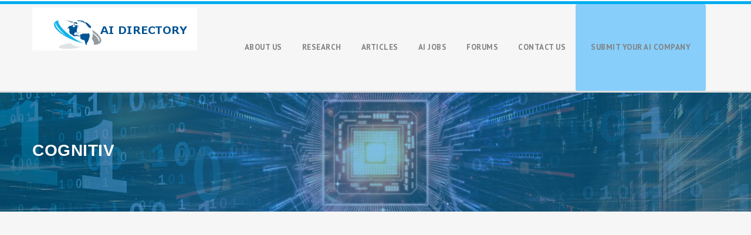

--- FILE ---
content_type: text/html; charset=UTF-8
request_url: https://www.aidirectory.org/cognitiv/
body_size: 13054
content:
<!DOCTYPE html>
<html lang="en-US"><head>
<meta charset="UTF-8">
<meta name="title" content="">
<meta name="keywords" content="">
<meta name="description" content="">
<link rel="profile" href="https://gmpg.org/xfn/11">
<link rel="pingback" href="https://www.aidirectory.org/xmlrpc.php">    
<link rel="shortcut icon" href="https://www.aidirectory.org/wp-content/uploads/2016/12/favicon.jpg">
<meta property="fb:app_id" content="966242223397117" />
<meta property="og:title" content="Cognitiv"/>
<meta property="og:description" content=""/>
<meta property="og:type" content="article"/>
<meta property="og:url" content="https://www.aidirectory.org/cognitiv/"/>
<meta property="og:site_name" content=""/>
<meta property="og:image" content=""/><meta name="viewport" content="width=device-width, initial-scale=1.0, maximum-scale=1.0, user-scalable=0"><meta name='robots' content='index, follow, max-image-preview:large, max-snippet:-1, max-video-preview:-1' />
<!-- This site is optimized with the Yoast SEO plugin v24.0 - https://yoast.com/wordpress/plugins/seo/ -->
<title>Cognitiv -</title>
<link rel="canonical" href="https://www.aidirectory.org/cognitiv/" />
<meta name="twitter:label1" content="Written by" />
<meta name="twitter:data1" content="Admin" />
<script type="application/ld+json" class="yoast-schema-graph">{"@context":"https://schema.org","@graph":[{"@type":"WebPage","@id":"https://www.aidirectory.org/cognitiv/","url":"https://www.aidirectory.org/cognitiv/","name":"Cognitiv -","isPartOf":{"@id":"https://www.aidirectory.org/#website"},"datePublished":"2013-09-28T00:00:00+00:00","dateModified":"2013-09-28T00:00:00+00:00","author":{"@id":"https://www.aidirectory.org/#/schema/person/a083881a9b34a86fd94ad0bd7375c1fe"},"breadcrumb":{"@id":"https://www.aidirectory.org/cognitiv/#breadcrumb"},"inLanguage":"en-US","potentialAction":[{"@type":"ReadAction","target":["https://www.aidirectory.org/cognitiv/"]}]},{"@type":"BreadcrumbList","@id":"https://www.aidirectory.org/cognitiv/#breadcrumb","itemListElement":[{"@type":"ListItem","position":1,"name":"Home","item":"https://www.aidirectory.org/"},{"@type":"ListItem","position":2,"name":"Cognitiv"}]},{"@type":"WebSite","@id":"https://www.aidirectory.org/#website","url":"https://www.aidirectory.org/","name":"","description":"","potentialAction":[{"@type":"SearchAction","target":{"@type":"EntryPoint","urlTemplate":"https://www.aidirectory.org/?s={search_term_string}"},"query-input":{"@type":"PropertyValueSpecification","valueRequired":true,"valueName":"search_term_string"}}],"inLanguage":"en-US"},{"@type":"Person","@id":"https://www.aidirectory.org/#/schema/person/a083881a9b34a86fd94ad0bd7375c1fe","name":"Admin","image":{"@type":"ImageObject","inLanguage":"en-US","@id":"https://www.aidirectory.org/#/schema/person/image/","url":"https://secure.gravatar.com/avatar/4fd42dc497f8dca5f44cd4f2c93c9cc9?s=96&d=wp_user_avatar&r=g","contentUrl":"https://secure.gravatar.com/avatar/4fd42dc497f8dca5f44cd4f2c93c9cc9?s=96&d=wp_user_avatar&r=g","caption":"Admin"},"sameAs":["https://www.aidirectory.org"]}]}</script>
<!-- / Yoast SEO plugin. -->
<link rel='dns-prefetch' href='//maps.googleapis.com' />
<link rel='dns-prefetch' href='//platform-api.sharethis.com' />
<link rel='dns-prefetch' href='//fonts.googleapis.com' />
<link rel="alternate" type="application/rss+xml" title=" &raquo; Feed" href="https://www.aidirectory.org/feed/" />
<link rel="alternate" type="application/rss+xml" title=" &raquo; Comments Feed" href="https://www.aidirectory.org/comments/feed/" />
<!-- This site uses the Google Analytics by MonsterInsights plugin v9.2.4 - Using Analytics tracking - https://www.monsterinsights.com/ -->
<script src="//www.googletagmanager.com/gtag/js?id=G-PR3230840V"  data-cfasync="false" data-wpfc-render="false" type="text/javascript" async></script>
<script data-cfasync="false" data-wpfc-render="false" type="text/javascript">
var mi_version = '9.2.4';
var mi_track_user = true;
var mi_no_track_reason = '';
var MonsterInsightsDefaultLocations = {"page_location":"https:\/\/www.aidirectory.org\/cognitiv\/"};
if ( typeof MonsterInsightsPrivacyGuardFilter === 'function' ) {
var MonsterInsightsLocations = (typeof MonsterInsightsExcludeQuery === 'object') ? MonsterInsightsPrivacyGuardFilter( MonsterInsightsExcludeQuery ) : MonsterInsightsPrivacyGuardFilter( MonsterInsightsDefaultLocations );
} else {
var MonsterInsightsLocations = (typeof MonsterInsightsExcludeQuery === 'object') ? MonsterInsightsExcludeQuery : MonsterInsightsDefaultLocations;
}
var disableStrs = [
'ga-disable-G-PR3230840V',
];
/* Function to detect opted out users */
function __gtagTrackerIsOptedOut() {
for (var index = 0; index < disableStrs.length; index++) {
if (document.cookie.indexOf(disableStrs[index] + '=true') > -1) {
return true;
}
}
return false;
}
/* Disable tracking if the opt-out cookie exists. */
if (__gtagTrackerIsOptedOut()) {
for (var index = 0; index < disableStrs.length; index++) {
window[disableStrs[index]] = true;
}
}
/* Opt-out function */
function __gtagTrackerOptout() {
for (var index = 0; index < disableStrs.length; index++) {
document.cookie = disableStrs[index] + '=true; expires=Thu, 31 Dec 2099 23:59:59 UTC; path=/';
window[disableStrs[index]] = true;
}
}
if ('undefined' === typeof gaOptout) {
function gaOptout() {
__gtagTrackerOptout();
}
}
window.dataLayer = window.dataLayer || [];
window.MonsterInsightsDualTracker = {
helpers: {},
trackers: {},
};
if (mi_track_user) {
function __gtagDataLayer() {
dataLayer.push(arguments);
}
function __gtagTracker(type, name, parameters) {
if (!parameters) {
parameters = {};
}
if (parameters.send_to) {
__gtagDataLayer.apply(null, arguments);
return;
}
if (type === 'event') {
parameters.send_to = monsterinsights_frontend.v4_id;
var hookName = name;
if (typeof parameters['event_category'] !== 'undefined') {
hookName = parameters['event_category'] + ':' + name;
}
if (typeof MonsterInsightsDualTracker.trackers[hookName] !== 'undefined') {
MonsterInsightsDualTracker.trackers[hookName](parameters);
} else {
__gtagDataLayer('event', name, parameters);
}
} else {
__gtagDataLayer.apply(null, arguments);
}
}
__gtagTracker('js', new Date());
__gtagTracker('set', {
'developer_id.dZGIzZG': true,
});
if ( MonsterInsightsLocations.page_location ) {
__gtagTracker('set', MonsterInsightsLocations);
}
__gtagTracker('config', 'G-PR3230840V', {"forceSSL":"true","link_attribution":"true"} );
window.gtag = __gtagTracker;										(function () {
/* https://developers.google.com/analytics/devguides/collection/analyticsjs/ */
/* ga and __gaTracker compatibility shim. */
var noopfn = function () {
return null;
};
var newtracker = function () {
return new Tracker();
};
var Tracker = function () {
return null;
};
var p = Tracker.prototype;
p.get = noopfn;
p.set = noopfn;
p.send = function () {
var args = Array.prototype.slice.call(arguments);
args.unshift('send');
__gaTracker.apply(null, args);
};
var __gaTracker = function () {
var len = arguments.length;
if (len === 0) {
return;
}
var f = arguments[len - 1];
if (typeof f !== 'object' || f === null || typeof f.hitCallback !== 'function') {
if ('send' === arguments[0]) {
var hitConverted, hitObject = false, action;
if ('event' === arguments[1]) {
if ('undefined' !== typeof arguments[3]) {
hitObject = {
'eventAction': arguments[3],
'eventCategory': arguments[2],
'eventLabel': arguments[4],
'value': arguments[5] ? arguments[5] : 1,
}
}
}
if ('pageview' === arguments[1]) {
if ('undefined' !== typeof arguments[2]) {
hitObject = {
'eventAction': 'page_view',
'page_path': arguments[2],
}
}
}
if (typeof arguments[2] === 'object') {
hitObject = arguments[2];
}
if (typeof arguments[5] === 'object') {
Object.assign(hitObject, arguments[5]);
}
if ('undefined' !== typeof arguments[1].hitType) {
hitObject = arguments[1];
if ('pageview' === hitObject.hitType) {
hitObject.eventAction = 'page_view';
}
}
if (hitObject) {
action = 'timing' === arguments[1].hitType ? 'timing_complete' : hitObject.eventAction;
hitConverted = mapArgs(hitObject);
__gtagTracker('event', action, hitConverted);
}
}
return;
}
function mapArgs(args) {
var arg, hit = {};
var gaMap = {
'eventCategory': 'event_category',
'eventAction': 'event_action',
'eventLabel': 'event_label',
'eventValue': 'event_value',
'nonInteraction': 'non_interaction',
'timingCategory': 'event_category',
'timingVar': 'name',
'timingValue': 'value',
'timingLabel': 'event_label',
'page': 'page_path',
'location': 'page_location',
'title': 'page_title',
'referrer' : 'page_referrer',
};
for (arg in args) {
if (!(!args.hasOwnProperty(arg) || !gaMap.hasOwnProperty(arg))) {
hit[gaMap[arg]] = args[arg];
} else {
hit[arg] = args[arg];
}
}
return hit;
}
try {
f.hitCallback();
} catch (ex) {
}
};
__gaTracker.create = newtracker;
__gaTracker.getByName = newtracker;
__gaTracker.getAll = function () {
return [];
};
__gaTracker.remove = noopfn;
__gaTracker.loaded = true;
window['__gaTracker'] = __gaTracker;
})();
} else {
console.log("");
(function () {
function __gtagTracker() {
return null;
}
window['__gtagTracker'] = __gtagTracker;
window['gtag'] = __gtagTracker;
})();
}
</script>
<!-- / Google Analytics by MonsterInsights -->
<script type="text/javascript">
/* <![CDATA[ */
window._wpemojiSettings = {"baseUrl":"https:\/\/s.w.org\/images\/core\/emoji\/15.0.3\/72x72\/","ext":".png","svgUrl":"https:\/\/s.w.org\/images\/core\/emoji\/15.0.3\/svg\/","svgExt":".svg","source":{"concatemoji":"https:\/\/www.aidirectory.org\/wp-includes\/js\/wp-emoji-release.min.js?ver=6.6.2"}};
/*! This file is auto-generated */
!function(i,n){var o,s,e;function c(e){try{var t={supportTests:e,timestamp:(new Date).valueOf()};sessionStorage.setItem(o,JSON.stringify(t))}catch(e){}}function p(e,t,n){e.clearRect(0,0,e.canvas.width,e.canvas.height),e.fillText(t,0,0);var t=new Uint32Array(e.getImageData(0,0,e.canvas.width,e.canvas.height).data),r=(e.clearRect(0,0,e.canvas.width,e.canvas.height),e.fillText(n,0,0),new Uint32Array(e.getImageData(0,0,e.canvas.width,e.canvas.height).data));return t.every(function(e,t){return e===r[t]})}function u(e,t,n){switch(t){case"flag":return n(e,"\ud83c\udff3\ufe0f\u200d\u26a7\ufe0f","\ud83c\udff3\ufe0f\u200b\u26a7\ufe0f")?!1:!n(e,"\ud83c\uddfa\ud83c\uddf3","\ud83c\uddfa\u200b\ud83c\uddf3")&&!n(e,"\ud83c\udff4\udb40\udc67\udb40\udc62\udb40\udc65\udb40\udc6e\udb40\udc67\udb40\udc7f","\ud83c\udff4\u200b\udb40\udc67\u200b\udb40\udc62\u200b\udb40\udc65\u200b\udb40\udc6e\u200b\udb40\udc67\u200b\udb40\udc7f");case"emoji":return!n(e,"\ud83d\udc26\u200d\u2b1b","\ud83d\udc26\u200b\u2b1b")}return!1}function f(e,t,n){var r="undefined"!=typeof WorkerGlobalScope&&self instanceof WorkerGlobalScope?new OffscreenCanvas(300,150):i.createElement("canvas"),a=r.getContext("2d",{willReadFrequently:!0}),o=(a.textBaseline="top",a.font="600 32px Arial",{});return e.forEach(function(e){o[e]=t(a,e,n)}),o}function t(e){var t=i.createElement("script");t.src=e,t.defer=!0,i.head.appendChild(t)}"undefined"!=typeof Promise&&(o="wpEmojiSettingsSupports",s=["flag","emoji"],n.supports={everything:!0,everythingExceptFlag:!0},e=new Promise(function(e){i.addEventListener("DOMContentLoaded",e,{once:!0})}),new Promise(function(t){var n=function(){try{var e=JSON.parse(sessionStorage.getItem(o));if("object"==typeof e&&"number"==typeof e.timestamp&&(new Date).valueOf()<e.timestamp+604800&&"object"==typeof e.supportTests)return e.supportTests}catch(e){}return null}();if(!n){if("undefined"!=typeof Worker&&"undefined"!=typeof OffscreenCanvas&&"undefined"!=typeof URL&&URL.createObjectURL&&"undefined"!=typeof Blob)try{var e="postMessage("+f.toString()+"("+[JSON.stringify(s),u.toString(),p.toString()].join(",")+"));",r=new Blob([e],{type:"text/javascript"}),a=new Worker(URL.createObjectURL(r),{name:"wpTestEmojiSupports"});return void(a.onmessage=function(e){c(n=e.data),a.terminate(),t(n)})}catch(e){}c(n=f(s,u,p))}t(n)}).then(function(e){for(var t in e)n.supports[t]=e[t],n.supports.everything=n.supports.everything&&n.supports[t],"flag"!==t&&(n.supports.everythingExceptFlag=n.supports.everythingExceptFlag&&n.supports[t]);n.supports.everythingExceptFlag=n.supports.everythingExceptFlag&&!n.supports.flag,n.DOMReady=!1,n.readyCallback=function(){n.DOMReady=!0}}).then(function(){return e}).then(function(){var e;n.supports.everything||(n.readyCallback(),(e=n.source||{}).concatemoji?t(e.concatemoji):e.wpemoji&&e.twemoji&&(t(e.twemoji),t(e.wpemoji)))}))}((window,document),window._wpemojiSettings);
/* ]]> */
</script>
<link rel='stylesheet' id='font_PT_Sans-css' href='//fonts.googleapis.com/css?family=PT+Sans%3Aregular%2Citalic%2C700%2C700italic&#038;subset=cyrillic-ext%2Clatin-ext%2Ccyrillic%2Clatin&#038;ver=6.6.2' type='text/css' media='all' />
<link rel='stylesheet' id='font_Oswald-css' href='//fonts.googleapis.com/css?family=Oswald%3A300%2Cregular%2C700&#038;subset=latin-ext%2Clatin&#038;ver=6.6.2' type='text/css' media='all' />
<link rel='stylesheet' id='font_Roboto-css' href='//fonts.googleapis.com/css?family=Roboto%3A100%2C100italic%2C300%2C300italic%2Cregular%2Citalic%2C500%2C500italic%2C700%2C700italic%2C900%2C900italic&#038;subset=cyrillic-ext%2Cgreek-ext%2Cgreek%2Clatin-ext%2Cvietnamese%2Ccyrillic%2Clatin&#038;ver=6.6.2' type='text/css' media='all' />
<!-- <link rel='stylesheet' id='iconmoon_css-css' href='https://www.aidirectory.org/wp-content/themes/directory-theme/include/assets/icon/css/iconmoon.css?ver=6.6.2' type='text/css' media='all' /> -->
<!-- <link rel='stylesheet' id='bootstrap_css-css' href='https://www.aidirectory.org/wp-content/themes/directory-theme/assets/css/bootstrap.css?ver=6.6.2' type='text/css' media='all' /> -->
<!-- <link rel='stylesheet' id='style_css-css' href='https://www.aidirectory.org/wp-content/themes/directory-child/style.css?ver=6.6.2' type='text/css' media='all' /> -->
<!-- <link rel='stylesheet' id='bootstrap-theme_css-css' href='https://www.aidirectory.org/wp-content/themes/directory-theme/assets/css/bootstrap-theme.css?ver=6.6.2' type='text/css' media='all' /> -->
<!-- <link rel='stylesheet' id='prettyPhoto_css-css' href='https://www.aidirectory.org/wp-content/themes/directory-theme/assets/css/prettyphoto.css?ver=6.6.2' type='text/css' media='all' /> -->
<!-- <link rel='stylesheet' id='flexslider_css-css' href='https://www.aidirectory.org/wp-content/themes/directory-theme/assets/css/flexslider.css?ver=6.6.2' type='text/css' media='all' /> -->
<!-- <link rel='stylesheet' id='owl.carousel_css-css' href='https://www.aidirectory.org/wp-content/themes/directory-theme/assets/css/owl.carousel.css?ver=6.6.2' type='text/css' media='all' /> -->
<!-- <link rel='stylesheet' id='cs_custom_style_css-css' href='https://www.aidirectory.org/wp-content/themes/directory-theme/assets/css/custom-style.css?ver=8fe4ddf961f438153f54a2141a44fd56' type='text/css' media='all' /> -->
<!-- <link rel='stylesheet' id='jquery.slider-min_css-css' href='https://www.aidirectory.org/wp-content/plugins/wp-directory/assets/css/flexslider.css?ver=6.6.2' type='text/css' media='all' /> -->
<!-- <link rel='stylesheet' id='chosen_style-css' href='https://www.aidirectory.org/wp-content/plugins/wp-directory/assets/css/chosen.css?ver=6.6.2' type='text/css' media='all' /> -->
<!-- <link rel='stylesheet' id='jquery-ui-styles-css' href='https://www.aidirectory.org/wp-content/plugins/wp-directory/assets/css/jquery-ui.css?ver=6.6.2' type='text/css' media='all' /> -->
<!-- <link rel='stylesheet' id='datetimepicker1_css-css' href='https://www.aidirectory.org/wp-content/plugins/wp-directory/assets/css/jquery_datetimepicker.css?ver=6.6.2' type='text/css' media='all' /> -->
<!-- <link rel='stylesheet' id='responsive_css-css' href='https://www.aidirectory.org/wp-content/themes/directory-theme/assets/css/responsive.css?ver=6.6.2' type='text/css' media='all' /> -->
<link rel="stylesheet" type="text/css" href="//www.aidirectory.org/wp-content/cache/wpfc-minified/241ih4hl/vyxj.css" media="all"/>
<style id='wp-emoji-styles-inline-css' type='text/css'>
img.wp-smiley, img.emoji {
display: inline !important;
border: none !important;
box-shadow: none !important;
height: 1em !important;
width: 1em !important;
margin: 0 0.07em !important;
vertical-align: -0.1em !important;
background: none !important;
padding: 0 !important;
}
</style>
<!-- <link rel='stylesheet' id='wp-block-library-css' href='https://www.aidirectory.org/wp-includes/css/dist/block-library/style.min.css?ver=6.6.2' type='text/css' media='all' /> -->
<link rel="stylesheet" type="text/css" href="//www.aidirectory.org/wp-content/cache/wpfc-minified/ftc4aqeq/vyxj.css" media="all"/>
<style id='classic-theme-styles-inline-css' type='text/css'>
/*! This file is auto-generated */
.wp-block-button__link{color:#fff;background-color:#32373c;border-radius:9999px;box-shadow:none;text-decoration:none;padding:calc(.667em + 2px) calc(1.333em + 2px);font-size:1.125em}.wp-block-file__button{background:#32373c;color:#fff;text-decoration:none}
</style>
<style id='global-styles-inline-css' type='text/css'>
:root{--wp--preset--aspect-ratio--square: 1;--wp--preset--aspect-ratio--4-3: 4/3;--wp--preset--aspect-ratio--3-4: 3/4;--wp--preset--aspect-ratio--3-2: 3/2;--wp--preset--aspect-ratio--2-3: 2/3;--wp--preset--aspect-ratio--16-9: 16/9;--wp--preset--aspect-ratio--9-16: 9/16;--wp--preset--color--black: #000000;--wp--preset--color--cyan-bluish-gray: #abb8c3;--wp--preset--color--white: #ffffff;--wp--preset--color--pale-pink: #f78da7;--wp--preset--color--vivid-red: #cf2e2e;--wp--preset--color--luminous-vivid-orange: #ff6900;--wp--preset--color--luminous-vivid-amber: #fcb900;--wp--preset--color--light-green-cyan: #7bdcb5;--wp--preset--color--vivid-green-cyan: #00d084;--wp--preset--color--pale-cyan-blue: #8ed1fc;--wp--preset--color--vivid-cyan-blue: #0693e3;--wp--preset--color--vivid-purple: #9b51e0;--wp--preset--gradient--vivid-cyan-blue-to-vivid-purple: linear-gradient(135deg,rgba(6,147,227,1) 0%,rgb(155,81,224) 100%);--wp--preset--gradient--light-green-cyan-to-vivid-green-cyan: linear-gradient(135deg,rgb(122,220,180) 0%,rgb(0,208,130) 100%);--wp--preset--gradient--luminous-vivid-amber-to-luminous-vivid-orange: linear-gradient(135deg,rgba(252,185,0,1) 0%,rgba(255,105,0,1) 100%);--wp--preset--gradient--luminous-vivid-orange-to-vivid-red: linear-gradient(135deg,rgba(255,105,0,1) 0%,rgb(207,46,46) 100%);--wp--preset--gradient--very-light-gray-to-cyan-bluish-gray: linear-gradient(135deg,rgb(238,238,238) 0%,rgb(169,184,195) 100%);--wp--preset--gradient--cool-to-warm-spectrum: linear-gradient(135deg,rgb(74,234,220) 0%,rgb(151,120,209) 20%,rgb(207,42,186) 40%,rgb(238,44,130) 60%,rgb(251,105,98) 80%,rgb(254,248,76) 100%);--wp--preset--gradient--blush-light-purple: linear-gradient(135deg,rgb(255,206,236) 0%,rgb(152,150,240) 100%);--wp--preset--gradient--blush-bordeaux: linear-gradient(135deg,rgb(254,205,165) 0%,rgb(254,45,45) 50%,rgb(107,0,62) 100%);--wp--preset--gradient--luminous-dusk: linear-gradient(135deg,rgb(255,203,112) 0%,rgb(199,81,192) 50%,rgb(65,88,208) 100%);--wp--preset--gradient--pale-ocean: linear-gradient(135deg,rgb(255,245,203) 0%,rgb(182,227,212) 50%,rgb(51,167,181) 100%);--wp--preset--gradient--electric-grass: linear-gradient(135deg,rgb(202,248,128) 0%,rgb(113,206,126) 100%);--wp--preset--gradient--midnight: linear-gradient(135deg,rgb(2,3,129) 0%,rgb(40,116,252) 100%);--wp--preset--font-size--small: 13px;--wp--preset--font-size--medium: 20px;--wp--preset--font-size--large: 36px;--wp--preset--font-size--x-large: 42px;--wp--preset--spacing--20: 0.44rem;--wp--preset--spacing--30: 0.67rem;--wp--preset--spacing--40: 1rem;--wp--preset--spacing--50: 1.5rem;--wp--preset--spacing--60: 2.25rem;--wp--preset--spacing--70: 3.38rem;--wp--preset--spacing--80: 5.06rem;--wp--preset--shadow--natural: 6px 6px 9px rgba(0, 0, 0, 0.2);--wp--preset--shadow--deep: 12px 12px 50px rgba(0, 0, 0, 0.4);--wp--preset--shadow--sharp: 6px 6px 0px rgba(0, 0, 0, 0.2);--wp--preset--shadow--outlined: 6px 6px 0px -3px rgba(255, 255, 255, 1), 6px 6px rgba(0, 0, 0, 1);--wp--preset--shadow--crisp: 6px 6px 0px rgba(0, 0, 0, 1);}:where(.is-layout-flex){gap: 0.5em;}:where(.is-layout-grid){gap: 0.5em;}body .is-layout-flex{display: flex;}.is-layout-flex{flex-wrap: wrap;align-items: center;}.is-layout-flex > :is(*, div){margin: 0;}body .is-layout-grid{display: grid;}.is-layout-grid > :is(*, div){margin: 0;}:where(.wp-block-columns.is-layout-flex){gap: 2em;}:where(.wp-block-columns.is-layout-grid){gap: 2em;}:where(.wp-block-post-template.is-layout-flex){gap: 1.25em;}:where(.wp-block-post-template.is-layout-grid){gap: 1.25em;}.has-black-color{color: var(--wp--preset--color--black) !important;}.has-cyan-bluish-gray-color{color: var(--wp--preset--color--cyan-bluish-gray) !important;}.has-white-color{color: var(--wp--preset--color--white) !important;}.has-pale-pink-color{color: var(--wp--preset--color--pale-pink) !important;}.has-vivid-red-color{color: var(--wp--preset--color--vivid-red) !important;}.has-luminous-vivid-orange-color{color: var(--wp--preset--color--luminous-vivid-orange) !important;}.has-luminous-vivid-amber-color{color: var(--wp--preset--color--luminous-vivid-amber) !important;}.has-light-green-cyan-color{color: var(--wp--preset--color--light-green-cyan) !important;}.has-vivid-green-cyan-color{color: var(--wp--preset--color--vivid-green-cyan) !important;}.has-pale-cyan-blue-color{color: var(--wp--preset--color--pale-cyan-blue) !important;}.has-vivid-cyan-blue-color{color: var(--wp--preset--color--vivid-cyan-blue) !important;}.has-vivid-purple-color{color: var(--wp--preset--color--vivid-purple) !important;}.has-black-background-color{background-color: var(--wp--preset--color--black) !important;}.has-cyan-bluish-gray-background-color{background-color: var(--wp--preset--color--cyan-bluish-gray) !important;}.has-white-background-color{background-color: var(--wp--preset--color--white) !important;}.has-pale-pink-background-color{background-color: var(--wp--preset--color--pale-pink) !important;}.has-vivid-red-background-color{background-color: var(--wp--preset--color--vivid-red) !important;}.has-luminous-vivid-orange-background-color{background-color: var(--wp--preset--color--luminous-vivid-orange) !important;}.has-luminous-vivid-amber-background-color{background-color: var(--wp--preset--color--luminous-vivid-amber) !important;}.has-light-green-cyan-background-color{background-color: var(--wp--preset--color--light-green-cyan) !important;}.has-vivid-green-cyan-background-color{background-color: var(--wp--preset--color--vivid-green-cyan) !important;}.has-pale-cyan-blue-background-color{background-color: var(--wp--preset--color--pale-cyan-blue) !important;}.has-vivid-cyan-blue-background-color{background-color: var(--wp--preset--color--vivid-cyan-blue) !important;}.has-vivid-purple-background-color{background-color: var(--wp--preset--color--vivid-purple) !important;}.has-black-border-color{border-color: var(--wp--preset--color--black) !important;}.has-cyan-bluish-gray-border-color{border-color: var(--wp--preset--color--cyan-bluish-gray) !important;}.has-white-border-color{border-color: var(--wp--preset--color--white) !important;}.has-pale-pink-border-color{border-color: var(--wp--preset--color--pale-pink) !important;}.has-vivid-red-border-color{border-color: var(--wp--preset--color--vivid-red) !important;}.has-luminous-vivid-orange-border-color{border-color: var(--wp--preset--color--luminous-vivid-orange) !important;}.has-luminous-vivid-amber-border-color{border-color: var(--wp--preset--color--luminous-vivid-amber) !important;}.has-light-green-cyan-border-color{border-color: var(--wp--preset--color--light-green-cyan) !important;}.has-vivid-green-cyan-border-color{border-color: var(--wp--preset--color--vivid-green-cyan) !important;}.has-pale-cyan-blue-border-color{border-color: var(--wp--preset--color--pale-cyan-blue) !important;}.has-vivid-cyan-blue-border-color{border-color: var(--wp--preset--color--vivid-cyan-blue) !important;}.has-vivid-purple-border-color{border-color: var(--wp--preset--color--vivid-purple) !important;}.has-vivid-cyan-blue-to-vivid-purple-gradient-background{background: var(--wp--preset--gradient--vivid-cyan-blue-to-vivid-purple) !important;}.has-light-green-cyan-to-vivid-green-cyan-gradient-background{background: var(--wp--preset--gradient--light-green-cyan-to-vivid-green-cyan) !important;}.has-luminous-vivid-amber-to-luminous-vivid-orange-gradient-background{background: var(--wp--preset--gradient--luminous-vivid-amber-to-luminous-vivid-orange) !important;}.has-luminous-vivid-orange-to-vivid-red-gradient-background{background: var(--wp--preset--gradient--luminous-vivid-orange-to-vivid-red) !important;}.has-very-light-gray-to-cyan-bluish-gray-gradient-background{background: var(--wp--preset--gradient--very-light-gray-to-cyan-bluish-gray) !important;}.has-cool-to-warm-spectrum-gradient-background{background: var(--wp--preset--gradient--cool-to-warm-spectrum) !important;}.has-blush-light-purple-gradient-background{background: var(--wp--preset--gradient--blush-light-purple) !important;}.has-blush-bordeaux-gradient-background{background: var(--wp--preset--gradient--blush-bordeaux) !important;}.has-luminous-dusk-gradient-background{background: var(--wp--preset--gradient--luminous-dusk) !important;}.has-pale-ocean-gradient-background{background: var(--wp--preset--gradient--pale-ocean) !important;}.has-electric-grass-gradient-background{background: var(--wp--preset--gradient--electric-grass) !important;}.has-midnight-gradient-background{background: var(--wp--preset--gradient--midnight) !important;}.has-small-font-size{font-size: var(--wp--preset--font-size--small) !important;}.has-medium-font-size{font-size: var(--wp--preset--font-size--medium) !important;}.has-large-font-size{font-size: var(--wp--preset--font-size--large) !important;}.has-x-large-font-size{font-size: var(--wp--preset--font-size--x-large) !important;}
:where(.wp-block-post-template.is-layout-flex){gap: 1.25em;}:where(.wp-block-post-template.is-layout-grid){gap: 1.25em;}
:where(.wp-block-columns.is-layout-flex){gap: 2em;}:where(.wp-block-columns.is-layout-grid){gap: 2em;}
:root :where(.wp-block-pullquote){font-size: 1.5em;line-height: 1.6;}
</style>
<!-- <link rel='stylesheet' id='bbp-default-css' href='https://www.aidirectory.org/wp-content/plugins/bbpress/templates/default/css/bbpress.min.css?ver=2.6.11' type='text/css' media='all' /> -->
<!-- <link rel='stylesheet' id='contact-form-7-css' href='https://www.aidirectory.org/wp-content/plugins/contact-form-7/includes/css/styles.css?ver=6.0.1' type='text/css' media='all' /> -->
<!-- <link rel='stylesheet' id='wp-job-manager-job-listings-css' href='https://www.aidirectory.org/wp-content/plugins/wp-job-manager/assets/dist/css/job-listings.css?ver=598383a28ac5f9f156e4' type='text/css' media='all' /> -->
<!-- <link rel='stylesheet' id='parent-style-css' href='https://www.aidirectory.org/wp-content/themes/directory-theme/style.css?ver=6.6.2' type='text/css' media='all' /> -->
<!-- <link rel='stylesheet' id='child-style-css' href='https://www.aidirectory.org/wp-content/themes/directory-child/style.css?ver=6.6.2' type='text/css' media='all' /> -->
<!-- <link rel='stylesheet' id='shiftnav-css' href='https://www.aidirectory.org/wp-content/plugins/shiftnav-responsive-mobile-menu/assets/css/shiftnav.min.css?ver=1.8' type='text/css' media='all' /> -->
<!-- <link rel='stylesheet' id='shiftnav-font-awesome-css' href='https://www.aidirectory.org/wp-content/plugins/shiftnav-responsive-mobile-menu/assets/css/fontawesome/css/font-awesome.min.css?ver=1.8' type='text/css' media='all' /> -->
<!-- <link rel='stylesheet' id='shiftnav-light-css' href='https://www.aidirectory.org/wp-content/plugins/shiftnav-responsive-mobile-menu/assets/css/skins/light.css?ver=1.8' type='text/css' media='all' /> -->
<link rel="stylesheet" type="text/css" href="//www.aidirectory.org/wp-content/cache/wpfc-minified/q5p4yuho/vyxj.css" media="all"/>
<script src='//www.aidirectory.org/wp-content/cache/wpfc-minified/1dziuokw/vyxj.js' type="text/javascript"></script>
<!-- <script type="text/javascript" src="https://www.aidirectory.org/wp-includes/js/jquery/jquery.min.js?ver=3.7.1" id="jquery-core-js"></script> -->
<!-- <script type="text/javascript" src="https://www.aidirectory.org/wp-includes/js/jquery/jquery-migrate.min.js?ver=3.4.1" id="jquery-migrate-js"></script> -->
<script type="text/javascript" src="https://maps.googleapis.com/maps/api/js?libraries=places&amp;ver=6.6.2" id="google-map-api-js"></script>
<script src='//www.aidirectory.org/wp-content/cache/wpfc-minified/dh5mryet/vyxj.js' type="text/javascript"></script>
<!-- <script type="text/javascript" src="https://www.aidirectory.org/wp-content/plugins/google-analytics-for-wordpress/assets/js/frontend-gtag.min.js?ver=9.2.4" id="monsterinsights-frontend-script-js" async="async" data-wp-strategy="async"></script> -->
<script data-cfasync="false" data-wpfc-render="false" type="text/javascript" id='monsterinsights-frontend-script-js-extra'>/* <![CDATA[ */
var monsterinsights_frontend = {"js_events_tracking":"true","download_extensions":"doc,pdf,ppt,zip,xls,docx,pptx,xlsx","inbound_paths":"[{\"path\":\"\\\/go\\\/\",\"label\":\"affiliate\"},{\"path\":\"\\\/recommend\\\/\",\"label\":\"affiliate\"}]","home_url":"https:\/\/www.aidirectory.org","hash_tracking":"false","v4_id":"G-PR3230840V"};/* ]]> */
</script>
<script type="text/javascript" src="//platform-api.sharethis.com/js/sharethis.js#source=googleanalytics-wordpress#product=ga&amp;property=58e387b0894cbb0011d5a831" id="googleanalytics-platform-sharethis-js"></script>
<link rel="https://api.w.org/" href="https://www.aidirectory.org/wp-json/" /><link rel="alternate" title="JSON" type="application/json" href="https://www.aidirectory.org/wp-json/wp/v2/posts/4286" /><link rel="EditURI" type="application/rsd+xml" title="RSD" href="https://www.aidirectory.org/xmlrpc.php?rsd" />
<meta name="generator" content="WordPress 6.6.2" />
<link rel='shortlink' href='https://www.aidirectory.org/?p=4286' />
<link rel="alternate" title="oEmbed (JSON)" type="application/json+oembed" href="https://www.aidirectory.org/wp-json/oembed/1.0/embed?url=https%3A%2F%2Fwww.aidirectory.org%2Fcognitiv%2F" />
<link rel="alternate" title="oEmbed (XML)" type="text/xml+oembed" href="https://www.aidirectory.org/wp-json/oembed/1.0/embed?url=https%3A%2F%2Fwww.aidirectory.org%2Fcognitiv%2F&#038;format=xml" />
<!-- GA Google Analytics @ https://m0n.co/ga -->
<script>
(function(i,s,o,g,r,a,m){i['GoogleAnalyticsObject']=r;i[r]=i[r]||function(){
(i[r].q=i[r].q||[]).push(arguments)},i[r].l=1*new Date();a=s.createElement(o),
m=s.getElementsByTagName(o)[0];a.async=1;a.src=g;m.parentNode.insertBefore(a,m)
})(window,document,'script','https://www.google-analytics.com/analytics.js','ga');
ga('create', 'G-XBB8QJMY70', 'auto');
ga('send', 'pageview');
</script>
<!-- ShiftNav CSS
================================================================ -->
<style type="text/css" id="shiftnav-dynamic-css">
@media only screen and (min-width:700px){ #shiftnav-toggle-main, .shiftnav-toggle-mobile{ display:none; } .shiftnav-wrap { padding-top:0 !important; } }
/** ShiftNav Custom Menu Styles (Customizer) **/
/* togglebar */
#shiftnav-toggle-main { background:#2a79bf; }
/* Status: Loaded from Transient */
</style>
<!-- end ShiftNav CSS -->
<style>
</style>
<style type="text/css" id="wp-custom-css">
body, .main-section p, .mce-content-body p {
font: Normal 16px / 22px "PT Sans", sans-serif;
}
.wpuf_customs
{
display:none;}
.listing-btn {
background-color: #87cefa !important;
border-radius: 3px;
color: #fff !important;
float: right;
font-size: 13px;
margin: 0 0 0px 0; 
padding: 0 9px;
}
.listing-btn > a
{
color:#fff !important;
}
.navigation > ul > li > a {
color: #818181;
}
.rich_editor_text
{
display:none;
}   
.postdi
{
display:none;
}
.tablerow .post-option-panel .rich_editor_text
{
display: contents;
}
.boxdesign
{
height: 100%;
text-align: center;
max-width: 420px;
margin: auto;
background-color: #ffffff;
padding: 40px;
box-shadow: 0px 22px 24px #79848D12;
border: 1px solid #7489982D;
border-radius: 14px;
transition: all 0.3s ease-in-out;
-webkit-transition: all 0.3s ease-in-out;
}
.btnblue
{
background-color: #428bca;  
border: none;
color: white;
padding: 5px 15px;
text-align: center;
text-decoration: none;
display: inline-block;
font-size: 16px;
}
@media (min-width: 1200px) {
.col-lg-4 {
width: 32.333333%;
}
}
</style>
<script data-ad-client="ca-pub-7808609526126236" async
src="https://pagead2.googlesyndication.com/pagead/js/adsbygoogle.js"></script>
<script async src="https://pagead2.googlesyndication.com/pagead/js/adsbygoogle.js?client=ca-pub-8311031995362678"
crossorigin="anonymous"></script>
</head>
<body class="post-template-default single single-post postid-4286 single-format-standard directory-child">
<!-- Wrapper -->
<div class="wrapper  wrapper_full_width">
<!-- Header -->
<!-- Header 1 Start -->
<header id="main-header" class="header_1 top-bar-off">
<!-- Top Strip -->
<!-- Main Header -->
<div class="main-navbar">                      
<div class="container">
<aside class="left-side">
<div class="logo">		<a href="https://www.aidirectory.org">    
<img src="https://www.aidirectory.org/wp-content/uploads/2017/02/logo-3.png" style="width:px; height: px;" alt="">
</a>
</div>
</aside>
<aside class="right-side">
<nav class="navigation">
<a class="cs-click-menu"><i class="icon-list8"></i></a>
<ul><li id="menu-item-30" class="menu-item dropdown sub-menu menu-item-type-post_type dropdown sub-menu menu-item-object-page"><a href="https://www.aidirectory.org/about-us/">ABOUT US</a></li>
<li id="menu-item-29" class="menu-item dropdown sub-menu menu-item-type-post_type dropdown sub-menu menu-item-object-page dropdown sub-menu menu-item-has-children"><a href="https://www.aidirectory.org/research/">RESEARCH</a>
<ul class="sub-dropdown">
<li id="menu-item-31" class="menu-item  menu-item-type-post_type  menu-item-object-page  menu-item-home"><a href="https://www.aidirectory.org/">AI Directory</a></li>
</ul> <!--End Sub Menu -->
</li>
<li id="menu-item-4376" class="menu-item dropdown sub-menu menu-item-type-custom dropdown sub-menu menu-item-object-custom dropdown sub-menu menu-item-has-children"><a href="https://www.aidirectory.org/articles/">ARTICLES</a>
<ul class="sub-dropdown">
<li id="menu-item-4377" class="menu-item  menu-item-type-post_type  menu-item-object-page"><a href="https://www.aidirectory.org/articles/top-10-law-firms-and-attorneys-for-ai-updated-2024/">Top 10 Law Firms</a></li>
<li id="menu-item-4378" class="menu-item  menu-item-type-post_type  menu-item-object-page"><a href="https://www.aidirectory.org/articles/top-public-relations-agency-for-ai-and-technology-companies/">Top Public Relations Agency</a></li>
<li id="menu-item-4379" class="menu-item  menu-item-type-post_type  menu-item-object-page"><a href="https://www.aidirectory.org/articles/how-a-pioneer-of-machine-learning-became-one-of-its-sharpest-critics/">Pioneer of Machine Learning</a></li>
<li id="menu-item-4474" class="menu-item  menu-item-type-post_type  menu-item-object-page"><a href="https://www.aidirectory.org/articles/top-ai-newsletters-updated-october-2024/">Top AI Newsletters (Updated October 2024)</a></li>
</ul> <!--End Sub Menu -->
</li>
<li id="menu-item-879" class="menu-item dropdown sub-menu menu-item-type-custom dropdown sub-menu menu-item-object-custom dropdown sub-menu menu-item-has-children"><a href="https://www.aidirectory.org/jobs/">AI JOBS</a>
<ul class="sub-dropdown">
<li id="menu-item-979" class="menu-item  menu-item-type-post_type  menu-item-object-page"><a href="https://www.aidirectory.org/post-a-job/">Post a Job</a></li>
</ul> <!--End Sub Menu -->
</li>
<li id="menu-item-878" class="menu-item dropdown sub-menu menu-item-type-custom dropdown sub-menu menu-item-object-custom"><a href="https://www.aidirectory.org/forums/">FORUMS</a></li>
<li id="menu-item-28" class="menu-item dropdown sub-menu menu-item-type-post_type dropdown sub-menu menu-item-object-page"><a href="https://www.aidirectory.org/contact-us/">CONTACT US</a></li>
<li id="menu-item-1539" class="listing-btn dropdown sub-menu menu-item dropdown sub-menu menu-item-type-custom dropdown sub-menu menu-item-object-custom"><a href="https://www.aidirectory.org/user-submit/">SUBMIT YOUR AI COMPANY</a></li>
</ul>						</nav>
<div class="btn-sec"><div class="cs-login-sec"><ul><li></li></ul></div></div>
</aside>
</div>
</div>      
</header>
<div class="clear"></div>
<!-- Breadcrumb SecTion -->
<div class="breadcrumb-sec " style="background: url(https://www.aidirectory.org/wp-content/uploads/2017/02/Header-Background.jpg) center top  #e9e9e9; min-height:203px!important;    " > 
<!-- Container --> 
<div class="absolute-sec">				<div class="container">
<div class="cs-table">
<div class="cs-tablerow">
<!-- PageInfo -->
<div class="pageinfo page-title-align-left" ><div class="cs-page-title"><h1 style="color:#ffffff !important">Cognitiv</h1></div></div>						</div>
</div>
</div>
</div> 
</div>
<div class="clear"></div>
<style></style>            <!-- Main Content Section -->
<main id="main-content">
<!-- Main Section -->
<div class="main-section"><!-- PageSection Start -->
<section class="page-section blog-editor" style=" padding: 0; ">
<!-- Container -->
<div class="container"> 
<!-- Row -->
<div class="row">
<!--Left Sidebar Starts-->
<!--Left Sidebar End--> 
<!-- Blog Detail Start -->
<div class="page-content-fullwidth"> 
<!-- Blog Start --> 
<!-- Row -->   
<div class="col-md-12">
<div class="main-post">
<figure class="detailpost"><img src="" alt="" ></figure>								<h2>Cognitiv</h2>
<p style="margin-left:90px;"><i class="icon-network"> </i>  <strong>&nbsp; Company Name :
<a href="https://cognitiv.ai/" style="color:#0186CB;" target="_blank">Cognitiv</a>  </strong></p>
<p style="margin-left:90px;"><i class="icon-list6"></i>      <strong>  &nbsp;&nbsp; AI Category : Advertising</strong></p>
<p style="margin-left:90px;"><i class="icon-map-marker"></i> <strong>  &nbsp;&nbsp;&nbsp; Address : 
25 W 39th St, Floor 10,
New York,
NY-
10018</strong></p>
<p style="margin-left:90px;"><i class="icon-phone-square"></i><strong> &nbsp;&nbsp; Phone  : (917) 768-2600</strong></p>
<p style="margin-left:90px;"><i class="icon-network"></i><strong> &nbsp;&nbsp; Website  :
<a href="https://cognitiv.ai/" style="color:#0186CB;" target="_blank">https://cognitiv.ai/</a>
</strong></p>
<p style="margin-left:90px;"><i class="fas fa-envelope"></i><strong> &nbsp;&nbsp; Email  : </strong> </p>
</div>
<div class="tablerow">
<div class="post-option-panel">
<div class="rich_editor_text">
</div>
<div class="detail-post">
<div class="cs-social-share">
</div>
</div>
</div>
</div>
<!-- Post Content End--> 
</div>
<!-- Blog Post End --> 
<!-- Blog End --> 
</div>
<!-- Blog Detail End --> 
<!-- Right Sidebar Start --> 
<!-- Right Sidebar End -->
</div>
</div>
</section>
<!-- PageSection End --> 
<!-- Footer -->
</div>
</main>
<div class="clear"></div>
<!-- Footer -->
<footer id="footer-sec">
<div class="container">
<div class="row">
<aside class="widget col-md-3 widget_text"><div class="widget-section-title"><h2>About Us</h2></div>			<div class="textwidget"><p>The AI Directory is the web&#8217;s most comprehensive listing of artificial intelligence companies from around the world. Spanning machine learning, data analytics, vision generation and other emerging fields, the AI Directory is constantly growing as the field of artificial intelligence continues to expand.</p>
</div>
</aside><aside class="widget col-md-3 widget_text"><div class="widget-section-title"><h2>Be a Part of the Directory</h2></div>			<div class="textwidget"><p>Want to add your company? Go to <a href="https://www.aidirectory.org/user-submit/">https://www.aidirectory.org/user-submit/</a>.</p>
</div>
</aside><aside class="widget col-md-3 widget_text"><div class="widget-section-title"><h2>Contact Us</h2></div>			<div class="textwidget"><p>Email us at info@aidirectory.org</p>
</div>
</aside><aside class="widget col-md-3 widget_block">
<h2 class="wp-block-heading">Top AI Public Relations Agency</h2>
</aside><aside class="widget col-md-3 widget_block widget_text">
<p>Visit <a href="https://www.firecrackerpr.com/" target="_blank" rel="noreferrer noopener">Firecracker PR</a> to learn about public relations for AI and ML companies.</p>
</aside><aside class="widget col-md-3 widget_block widget_text">
<p>Need a wire service to distribute your AI press release? Visit <a href="https://novarelease.com/">Nova Release</a> today.</p>
</aside>                </div>
</div>
</footer>
<!-- Bottom Section -->
<div class="footer-content">
<div id="copyright"> <div class="container">
<div class="row">
<div class="col-md-6">
<div class="footer_icon"></div>
<nav class="footer-nav">
<ul><li class="menu-item menu-item-type-post_type menu-item-object-page menu-item-521"><a href="https://www.aidirectory.org/about-us/">About Us</a></li>
<li class="menu-item menu-item-type-post_type menu-item-object-page menu-item-891"><a href="https://www.aidirectory.org/research/">Research</a></li>
<li class="menu-item menu-item-type-post_type menu-item-object-page menu-item-890"><a href="https://www.aidirectory.org/articles/">Articles</a></li>
<li class="menu-item menu-item-type-custom menu-item-object-custom menu-item-892"><a href="https://www.aidirectory.org/jobs/">AI Jobs</a></li>
<li class="menu-item menu-item-type-post_type menu-item-object-page menu-item-978"><a href="https://www.aidirectory.org/post-a-job/">Post a Job</a></li>
<li class="menu-item menu-item-type-custom menu-item-object-custom menu-item-893"><a href="https://www.aidirectory.org/forums/">Forums</a></li>
<li class="menu-item menu-item-type-post_type menu-item-object-page menu-item-518"><a href="https://www.aidirectory.org/sitemap/">Sitemap</a></li>
<li class="menu-item menu-item-type-post_type menu-item-object-page menu-item-520"><a href="https://www.aidirectory.org/contact-us/">Contact Us</a></li>
</ul>                            </nav>
<p>© 2022 AIDIRECTORY ALL RIGHTS RESERVED.</p>                    </div>
<div class="col-md-6">
<div class="social-media">
<ul>
<li>
<a style="color:#cccccc;" title="" href="https://www.facebook.com/" data-original-title="Facebook" data-placement="top"  class="colrhover"  target="_blank"> 
<i class="fa icon-facebook7 "></i>
</a></li>                          
<li>
<a style="color:#cccccc;" title="" href="https://twitter.com/" data-original-title="Twitter" data-placement="top"  class="colrhover"  target="_blank"> 
<i class="fa icon-twitter2 "></i>
</a></li>                          
<li>
<a style="color:#ccc;" title="" href="https://plus.google.com/" data-original-title="Google Plus" data-placement="top"  class="colrhover"  target="_blank"> 
<i class="fa icon-google-plus-square "></i>
</a></li>                          
<li>
<a style="color:#cccccc;" title="" href="https://www.linkedin.com/" data-original-title="Linkedin" data-placement="top"  class="colrhover"  target="_blank"> 
<i class="fa icon-linkedin4 "></i>
</a></li>                                </ul>
</div>
</div>
<a href="#" id="backtop"><i class="icon-angle-up"></i></a>
</div>
</div>
</div>
</div>
<div class="clear"></div>
</div>
<!-- Wrapper End -->   
<script type="text/javascript" id="bbp-swap-no-js-body-class">
document.body.className = document.body.className.replace( 'bbp-no-js', 'bbp-js' );
</script>
<input type="hidden" id="social_login_form_uri" value="https://www.aidirectory.org/wp-login.php" />
<!-- ShiftNav #shiftnav-main -->
<div class="shiftnav shiftnav-nojs shiftnav-shiftnav-main shiftnav-left-edge shiftnav-skin-light shiftnav-transition-standard" id="shiftnav-main" data-shiftnav-id="shiftnav-main">
<div class="shiftnav-inner">
<h3 class="shiftnav-menu-title shiftnav-site-title"><a href="https://www.aidirectory.org"></a></h3>
<nav class="shiftnav-nav"><ul id="menu-header" class="shiftnav-menu shiftnav-targets-default shiftnav-targets-text-default shiftnav-targets-icon-default"><li class="menu-item menu-item-type-post_type menu-item-object-page menu-item-30 shiftnav-depth-0"><a class="shiftnav-target"  href="https://www.aidirectory.org/about-us/">ABOUT US</a></li><li class="menu-item menu-item-type-post_type menu-item-object-page menu-item-has-children menu-item-29 shiftnav-sub-always shiftnav-depth-0"><a class="shiftnav-target"  href="https://www.aidirectory.org/research/">RESEARCH</a>
<ul class="sub-menu sub-menu-1">
<li class="menu-item menu-item-type-post_type menu-item-object-page menu-item-home menu-item-31 shiftnav-depth-1"><a class="shiftnav-target"  href="https://www.aidirectory.org/">AI Directory</a></li><li class="shiftnav-retract"><button tabindex="0" class="shiftnav-target"><i class="fa fa-chevron-left"></i> Back</button></li></ul>
</li><li class="menu-item menu-item-type-custom menu-item-object-custom menu-item-has-children menu-item-4376 shiftnav-sub-always shiftnav-depth-0"><a class="shiftnav-target"  href="https://www.aidirectory.org/articles/">ARTICLES</a>
<ul class="sub-menu sub-menu-1">
<li class="menu-item menu-item-type-post_type menu-item-object-page menu-item-4377 shiftnav-depth-1"><a class="shiftnav-target"  href="https://www.aidirectory.org/articles/top-10-law-firms-and-attorneys-for-ai-updated-2024/">Top 10 Law Firms</a></li><li class="menu-item menu-item-type-post_type menu-item-object-page menu-item-4378 shiftnav-depth-1"><a class="shiftnav-target"  href="https://www.aidirectory.org/articles/top-public-relations-agency-for-ai-and-technology-companies/">Top Public Relations Agency</a></li><li class="menu-item menu-item-type-post_type menu-item-object-page menu-item-4379 shiftnav-depth-1"><a class="shiftnav-target"  href="https://www.aidirectory.org/articles/how-a-pioneer-of-machine-learning-became-one-of-its-sharpest-critics/">Pioneer of Machine Learning</a></li><li class="menu-item menu-item-type-post_type menu-item-object-page menu-item-4474 shiftnav-depth-1"><a class="shiftnav-target"  href="https://www.aidirectory.org/articles/top-ai-newsletters-updated-october-2024/">Top AI Newsletters (Updated October 2024)</a></li><li class="shiftnav-retract"><button tabindex="0" class="shiftnav-target"><i class="fa fa-chevron-left"></i> Back</button></li></ul>
</li><li class="menu-item menu-item-type-custom menu-item-object-custom menu-item-has-children menu-item-879 shiftnav-sub-always shiftnav-depth-0"><a class="shiftnav-target"  href="https://www.aidirectory.org/jobs/">AI JOBS</a>
<ul class="sub-menu sub-menu-1">
<li class="menu-item menu-item-type-post_type menu-item-object-page menu-item-979 shiftnav-depth-1"><a class="shiftnav-target"  href="https://www.aidirectory.org/post-a-job/">Post a Job</a></li><li class="shiftnav-retract"><button tabindex="0" class="shiftnav-target"><i class="fa fa-chevron-left"></i> Back</button></li></ul>
</li><li class="menu-item menu-item-type-custom menu-item-object-custom menu-item-878 shiftnav-depth-0"><a class="shiftnav-target"  href="https://www.aidirectory.org/forums/">FORUMS</a></li><li class="menu-item menu-item-type-post_type menu-item-object-page menu-item-28 shiftnav-depth-0"><a class="shiftnav-target"  href="https://www.aidirectory.org/contact-us/">CONTACT US</a></li><li class="listing-btn menu-item menu-item-type-custom menu-item-object-custom menu-item-1539 shiftnav-depth-0"><a class="shiftnav-target"  href="https://www.aidirectory.org/user-submit/">SUBMIT YOUR AI COMPANY</a></li></ul></nav>
<button class="shiftnav-sr-close shiftnav-sr-only shiftnav-sr-only-focusable">
&times; Close Panel			</button>
</div><!-- /.shiftnav-inner -->
</div><!-- /.shiftnav #shiftnav-main -->
<script type="text/javascript" src="https://www.aidirectory.org/wp-content/themes/directory-theme/assets/scripts/bootstrap.min.js?ver=6.6.2" id="bootstrap.min_script-js"></script>
<script type="text/javascript" id="functions_js-js-extra">
/* <![CDATA[ */
var this_localize_strings = {"fill_name":"Please Fill in Name.","fill_email":"Please Fill in Email.","fill_valid_email":"Please  Enter Valid Email.","fill_subject":"Please Fill in Subject","fill_message":"Please Fill in Message"};
/* ]]> */
</script>
<script type="text/javascript" src="https://www.aidirectory.org/wp-content/themes/directory-theme/assets/scripts/functions.js?ver=6.6.2" id="functions_js-js"></script>
<script type="text/javascript" src="https://www.aidirectory.org/wp-content/plugins/wp-directory/assets/scripts/markerclusterer.js?ver=6.6.2" id="markerclusterer_js-js"></script>
<script type="text/javascript" id="directory_functions_js-js-extra">
/* <![CDATA[ */
var this_localize_strings = {"more_categories":"more categories","less_categories":"less categories","are_you_sure":"Are you sure to do this?","sure_to_delete":"Are you sure to delete","delete":"Delete","cancel":"Cancel","onchange_are_you_sure":"On change your Current package data will be lost. Are you sure to do this?","unfavourite":"Unfavourite","add_to_avourite":"Add to Favourite","tags_not_allow":"Oops! empty tags are not allowed.","oops_only":"Oops! Only","tags_allow":"tags are allowed.","attachments_allow":"attachment are allowed.","remove_feature_img":"Remove Featured Image","error_while_removing":"There is error while removing profile picture.","fill_the_require_fields":"Please fill the required fields.","invalid_email_adres":"Invalid Email Address.","geolocation_error":"Browser geolocation error. Timeout.","browser_not_support":"Geolocation is not supported by this browser.","geolocation_position_unavailable":"Browser geolocation error. Position unavailable.","faq_added":"FAQ Added.","select_file":"Select File","add_text":"Add File","close":"Close","add_caption":"Add Caption","add_title":"Add Title","save":"Save","file_size_greater":"Oops! Selected File size is Greater than allowed Size.","extention_not_allow":"Oops! this extention is not allowed.","plz_add_contry":"Please Add one or more countries","plz_select_contry":"Please select country","plz_add_states":"Please Add one or more states","plz_add_cities":"Please Add one or more Cities","some_error":"There is Some error, please try again later.","added_successfully":"Added Successfully"};
/* ]]> */
</script>
<script type="text/javascript" src="https://www.aidirectory.org/wp-content/plugins/wp-directory/assets/scripts/directory_functions.js?ver=6.6.2" id="directory_functions_js-js"></script>
<script type="text/javascript" src="https://www.aidirectory.org/wp-content/plugins/wp-directory/directory-login/cs-social-login/media/js/cs-connect.js?ver=6.6.2" id="socialconnect_js-js"></script>
<script type="text/javascript" src="https://www.aidirectory.org/wp-content/plugins/wp-directory/assets/scripts/jquery.flexslider-min.js?ver=6.6.2" id="jquery.slider-min_js-js"></script>
<script type="text/javascript" src="https://www.aidirectory.org/wp-content/plugins/wp-directory/assets/scripts/datatable.js?ver=6.6.2" id="datatable_script-js"></script>
<script type="text/javascript" src="https://www.aidirectory.org/wp-content/plugins/wp-directory/assets/scripts/jquery_datetimepicker.js?ver=6.6.2" id="datetimepicker1_js-js"></script>
<script type="text/javascript" src="https://www.aidirectory.org/wp-includes/js/dist/hooks.min.js?ver=2810c76e705dd1a53b18" id="wp-hooks-js"></script>
<script type="text/javascript" src="https://www.aidirectory.org/wp-includes/js/dist/i18n.min.js?ver=5e580eb46a90c2b997e6" id="wp-i18n-js"></script>
<script type="text/javascript" id="wp-i18n-js-after">
/* <![CDATA[ */
wp.i18n.setLocaleData( { 'text direction\u0004ltr': [ 'ltr' ] } );
/* ]]> */
</script>
<script type="text/javascript" src="https://www.aidirectory.org/wp-content/plugins/contact-form-7/includes/swv/js/index.js?ver=6.0.1" id="swv-js"></script>
<script type="text/javascript" id="contact-form-7-js-before">
/* <![CDATA[ */
var wpcf7 = {
"api": {
"root": "https:\/\/www.aidirectory.org\/wp-json\/",
"namespace": "contact-form-7\/v1"
}
};
/* ]]> */
</script>
<script type="text/javascript" src="https://www.aidirectory.org/wp-content/plugins/contact-form-7/includes/js/index.js?ver=6.0.1" id="contact-form-7-js"></script>
<script type="text/javascript" id="shiftnav-js-extra">
/* <![CDATA[ */
var shiftnav_data = {"shift_body":"off","shift_body_wrapper":"","lock_body":"on","lock_body_x":"off","open_current":"off","collapse_accordions":"off","scroll_panel":"on","breakpoint":"700","v":"1.8","pro":"0","touch_off_close":"on","scroll_offset":"100","disable_transforms":"off","close_on_target_click":"off","scroll_top_boundary":"50","scroll_tolerance":"10","process_uber_segments":"on"};
/* ]]> */
</script>
<script type="text/javascript" src="https://www.aidirectory.org/wp-content/plugins/shiftnav-responsive-mobile-menu/assets/js/shiftnav.min.js?ver=1.8" id="shiftnav-js"></script>
<script>
var $ = jQuery;
$.post(
"https://graph.facebook.com",
{
id: "https://www.aidirectory.org/cognitiv/",
scrape: true
},
function (response) {
console.log(response);
}
);
var fbxhr = new XMLHttpRequest();
fbxhr.open("POST", "https://graph.facebook.com", true);
fbxhr.setRequestHeader("Content-type", "application/x-www-form-urlencoded");
fbxhr.send("id=https://www.aidirectory.org/cognitiv/&scrape=true");
</script>
</body>
</html><!-- WP Fastest Cache file was created in 0.47336411476135 seconds, on 21-12-24 5:54:10 -->

--- FILE ---
content_type: text/html; charset=utf-8
request_url: https://www.google.com/recaptcha/api2/aframe
body_size: 257
content:
<!DOCTYPE HTML><html><head><meta http-equiv="content-type" content="text/html; charset=UTF-8"></head><body><script nonce="z9ThcZvnVlm4nrwimSrHRQ">/** Anti-fraud and anti-abuse applications only. See google.com/recaptcha */ try{var clients={'sodar':'https://pagead2.googlesyndication.com/pagead/sodar?'};window.addEventListener("message",function(a){try{if(a.source===window.parent){var b=JSON.parse(a.data);var c=clients[b['id']];if(c){var d=document.createElement('img');d.src=c+b['params']+'&rc='+(localStorage.getItem("rc::a")?sessionStorage.getItem("rc::b"):"");window.document.body.appendChild(d);sessionStorage.setItem("rc::e",parseInt(sessionStorage.getItem("rc::e")||0)+1);localStorage.setItem("rc::h",'1769004052727');}}}catch(b){}});window.parent.postMessage("_grecaptcha_ready", "*");}catch(b){}</script></body></html>

--- FILE ---
content_type: text/css
request_url: https://www.aidirectory.org/wp-content/cache/wpfc-minified/241ih4hl/vyxj.css
body_size: 52991
content:
@font-face {
font-family: 'icomoon';
src:url(//www.aidirectory.org/wp-content/themes/directory-theme/include/assets/icon/fonts/icomoon.eot?gxt3gh);
src:url(//www.aidirectory.org/wp-content/themes/directory-theme/include/assets/icon/fonts/icomoon.eot?#iefixgxt3gh) format('embedded-opentype'),
url(//www.aidirectory.org/wp-content/themes/directory-theme/include/assets/icon/fonts/icomoon.woff?gxt3gh) format('woff'),
url(//www.aidirectory.org/wp-content/themes/directory-theme/include/assets/icon/fonts/icomoon.ttf?gxt3gh) format('truetype'),
url(//www.aidirectory.org/wp-content/themes/directory-theme/include/assets/icon/fonts/icomoon.svg?gxt3gh#icomoon) format('svg');
font-weight: normal;
font-style: normal;
}
.icon-spin{display:inline-block;-webkit-animation:icon-spin 2s infinite linear;animation:icon-spin 2s infinite linear}@-webkit-keyframes icon-spin{0%{-webkit-transform:rotate(0deg);transform:rotate(0deg)}100%{-webkit-transform:rotate(359deg);transform:rotate(359deg)}}@keyframes icon-spin{0%{-webkit-transform:rotate(0deg);transform:rotate(0deg)}100%{-webkit-transform:rotate(359deg);transform:rotate(359deg)}}
[class^="icon-"], [class*=" icon-"] {
font-family: 'icomoon';
speak: none;
font-style: normal;
font-weight: normal;
font-variant: normal;
text-transform: none;
line-height: 1; -webkit-font-smoothing: antialiased;
-moz-osx-font-smoothing: grayscale;
}
.icon-2x {font-size: 2em;}
.icon-3x {font-size: 3em;}
.icon-4x {font-size: 4em;}
.icon-5x {font-size: 5em;}
.icon-spin {
display: inline-block;
}
.icon-spin,.icon-spin {
-webkit-animation: icon-spin 2s infinite linear;
animation: icon-spin 2s infinite linear;
}
@-webkit-keyframes icon-spin {
0% {
-webkit-transform: rotate(0deg);
transform: rotate(0deg);
}
100% {
-webkit-transform: rotate(359deg);
transform: rotate(359deg);
}
}
@keyframes icon-spin {
0% {
-webkit-transform: rotate(0deg);
transform: rotate(0deg);
}
100% {
-webkit-transform: rotate(359deg);
transform: rotate(359deg);
}
}
.icon-glass:before {
content: "\f000";
}
.icon-music3:before {
content: "\f001";
}
.icon-search3:before {
content: "\f002";
}
.icon-envelope-o:before {
content: "\f003";
}
.icon-heart6:before {
content: "\f004";
}
.icon-star2:before {
content: "\f005";
}
.icon-star-o:before {
content: "\f006";
}
.icon-user2:before {
content: "\f007";
}
.icon-film4:before {
content: "\f008";
}
.icon-th-large:before {
content: "\f009";
}
.icon-th:before {
content: "\f00a";
}
.icon-th-list:before {
content: "\f00b";
}
.icon-check:before {
content: "\f00c";
}
.icon-times:before {
content: "\f00d";
}
.icon-search-plus:before {
content: "\f00e";
}
.icon-search-minus:before {
content: "\f010";
}
.icon-power-off:before {
content: "\f011";
}
.icon-signal:before {
content: "\f012";
}
.icon-gear:before {
content: "\f013";
}
.icon-trash-o:before {
content: "\f014";
}
.icon-home:before {
content: "\f015";
}
.icon-file-o:before {
content: "\f016";
}
.icon-clock-o:before {
content: "\f017";
}
.icon-road:before {
content: "\f018";
}
.icon-download5:before {
content: "\f019";
}
.icon-arrow-circle-o-down:before {
content: "\f01a";
}
.icon-arrow-circle-o-up:before {
content: "\f01b";
}
.icon-inbox3:before {
content: "\f01c";
}
.icon-play-circle-o:before {
content: "\f01d";
}
.icon-rotate-right:before {
content: "\f01e";
}
.icon-refresh2:before {
content: "\f021";
}
.icon-list-alt:before {
content: "\f022";
}
.icon-lock3:before {
content: "\f023";
}
.icon-flag2:before {
content: "\f024";
}
.icon-headphones2:before {
content: "\f025";
}
.icon-volume-off:before {
content: "\f026";
}
.icon-volume-down:before {
content: "\f027";
}
.icon-volume-up:before {
content: "\f028";
}
.icon-qrcode:before {
content: "\f029";
}
.icon-barcode3:before {
content: "\f02a";
}
.icon-tag4:before {
content: "\f02b";
}
.icon-tags2:before {
content: "\f02c";
}
.icon-book3:before {
content: "\f02d";
}
.icon-bookmark3:before {
content: "\f02e";
}
.icon-print:before {
content: "\f02f";
}
.icon-camera6:before {
content: "\f030";
}
.icon-font:before {
content: "\f031";
}
.icon-bold:before {
content: "\f032";
}
.icon-italic:before {
content: "\f033";
}
.icon-text-height:before {
content: "\f034";
}
.icon-text-width:before {
content: "\f035";
}
.icon-align-left:before {
content: "\f036";
}
.icon-align-center:before {
content: "\f037";
}
.icon-align-right:before {
content: "\f038";
}
.icon-align-justify:before {
content: "\f039";
}
.icon-list3:before {
content: "\f03a";
}
.icon-dedent:before {
content: "\f03b";
}
.icon-indent:before {
content: "\f03c";
}
.icon-video-camera:before {
content: "\f03d";
}
.icon-photo2:before {
content: "\f03e";
}
.icon-pencil3:before {
content: "\f040";
}
.icon-map-marker:before {
content: "\f041";
}
.icon-adjust:before {
content: "\f042";
}
.icon-tint:before {
content: "\f043";
}
.icon-edit3:before {
content: "\f044";
}
.icon-share-square-o:before {
content: "\f045";
}
.icon-check-square-o:before {
content: "\f046";
}
.icon-arrows:before {
content: "\f047";
}
.icon-step-backward:before {
content: "\f048";
}
.icon-fast-backward:before {
content: "\f049";
}
.icon-backward:before {
content: "\f04a";
}
.icon-play:before {
content: "\f04b";
}
.icon-pause:before {
content: "\f04c";
}
.icon-stop2:before {
content: "\f04d";
}
.icon-forward2:before {
content: "\f04e";
}
.icon-fast-forward:before {
content: "\f050";
}
.icon-step-forward:before {
content: "\f051";
}
.icon-eject:before {
content: "\f052";
}
.icon-chevron-left:before {
content: "\f053";
}
.icon-chevron-right:before {
content: "\f054";
}
.icon-plus-circle:before {
content: "\f055";
}
.icon-minus-circle:before {
content: "\f056";
}
.icon-times-circle:before {
content: "\f057";
}
.icon-check-circle:before {
content: "\f058";
}
.icon-question-circle:before {
content: "\f059";
}
.icon-info-circle:before {
content: "\f05a";
}
.icon-crosshairs:before {
content: "\f05b";
}
.icon-times-circle-o:before {
content: "\f05c";
}
.icon-check-circle-o:before {
content: "\f05d";
}
.icon-ban:before {
content: "\f05e";
}
.icon-arrow-left:before {
content: "\f060";
}
.icon-arrow-right:before {
content: "\f061";
}
.icon-arrow-up:before {
content: "\f062";
}
.icon-arrow-down:before {
content: "\f063";
}
.icon-mail-forward:before {
content: "\f064";
}
.icon-expand3:before {
content: "\f065";
}
.icon-compress:before {
content: "\f066";
}
.icon-plus3:before {
content: "\f067";
}
.icon-minus4:before {
content: "\f068";
}
.icon-asterisk:before {
content: "\f069";
}
.icon-exclamation-circle:before {
content: "\f06a";
}
.icon-gift2:before {
content: "\f06b";
}
.icon-leaf:before {
content: "\f06c";
}
.icon-fire2:before {
content: "\f06d";
}
.icon-eye3:before {
content: "\f06e";
}
.icon-eye-slash:before {
content: "\f070";
}
.icon-warning2:before {
content: "\f071";
}
.icon-plane2:before {
content: "\f072";
}
.icon-calendar6:before {
content: "\f073";
}
.icon-random:before {
content: "\f074";
}
.icon-comment:before {
content: "\f075";
}
.icon-magnet2:before {
content: "\f076";
}
.icon-chevron-up:before {
content: "\f077";
}
.icon-chevron-down:before {
content: "\f078";
}
.icon-retweet2:before {
content: "\f079";
}
.icon-shopping-cart:before {
content: "\f07a";
}
.icon-folder2:before {
content: "\f07b";
}
.icon-folder-open:before {
content: "\f07c";
}
.icon-arrows-v:before {
content: "\f07d";
}
.icon-arrows-h:before {
content: "\f07e";
}
.icon-bar-chart-o:before {
content: "\f080";
}
.icon-twitter-square:before {
content: "\f081";
}
.icon-facebook-square:before {
content: "\f082";
}
.icon-camera-retro:before {
content: "\f083";
}
.icon-key4:before {
content: "\f084";
}
.icon-gears2:before {
content: "\f085";
}
.icon-comments2:before {
content: "\f086";
}
.icon-thumbs-o-up:before {
content: "\f087";
}
.icon-thumbs-o-down:before {
content: "\f088";
}
.icon-star-half:before {
content: "\f089";
}
.icon-heart-o:before {
content: "\f08a";
}
.icon-sign-out:before {
content: "\f08b";
}
.icon-linkedin-square:before {
content: "\f08c";
}
.icon-thumb-tack:before {
content: "\f08d";
}
.icon-external-link:before {
content: "\f08e";
}
.icon-sign-in:before {
content: "\f090";
}
.icon-trophy2:before {
content: "\f091";
}
.icon-github-square:before {
content: "\f092";
}
.icon-upload4:before {
content: "\f093";
}
.icon-lemon-o:before {
content: "\f094";
}
.icon-phone6:before {
content: "\f095";
}
.icon-square-o:before {
content: "\f096";
}
.icon-bookmark-o:before {
content: "\f097";
}
.icon-phone-square:before {
content: "\f098";
}
.icon-twitter2:before {
content: "\f099";
}
.icon-facebook2:before {
content: "\f09a";
}
.icon-github:before {
content: "\f09b";
}
.icon-unlock:before {
content: "\f09c";
}
.icon-credit-card:before {
content: "\f09d";
}
.icon-rss2:before {
content: "\f09e";
}
.icon-hdd-o:before {
content: "\f0a0";
}
.icon-bullhorn:before {
content: "\f0a1";
}
.icon-bell-o:before {
content: "\f0a2";
}
.icon-certificate:before {
content: "\f0a3";
}
.icon-hand-o-right:before {
content: "\f0a4";
}
.icon-hand-o-left:before {
content: "\f0a5";
}
.icon-hand-o-up:before {
content: "\f0a6";
}
.icon-hand-o-down:before {
content: "\f0a7";
}
.icon-arrow-circle-left:before {
content: "\f0a8";
}
.icon-arrow-circle-right:before {
content: "\f0a9";
}
.icon-arrow-circle-up:before {
content: "\f0aa";
}
.icon-arrow-circle-down:before {
content: "\f0ab";
}
.icon-globe4:before {
content: "\f0ac";
}
.icon-wrench:before {
content: "\f0ad";
}
.icon-tasks:before {
content: "\f0ae";
}
.icon-filter:before {
content: "\f0b0";
}
.icon-briefcase2:before {
content: "\f0b1";
}
.icon-arrows-alt:before {
content: "\f0b2";
}
.icon-group:before {
content: "\f0c0";
}
.icon-chain:before {
content: "\f0c1";
}
.icon-cloud4:before {
content: "\f0c2";
}
.icon-flask:before {
content: "\f0c3";
}
.icon-cut:before {
content: "\f0c4";
}
.icon-copy:before {
content: "\f0c5";
}
.icon-paperclip2:before {
content: "\f0c6";
}
.icon-save:before {
content: "\f0c7";
}
.icon-square3:before {
content: "\f0c8";
}
.icon-navicon:before {
content: "\f0c9";
}
.icon-list-ul:before {
content: "\f0ca";
}
.icon-list-ol:before {
content: "\f0cb";
}
.icon-strikethrough:before {
content: "\f0cc";
}
.icon-underline:before {
content: "\f0cd";
}
.icon-table:before {
content: "\f0ce";
}
.icon-magic:before {
content: "\f0d0";
}
.icon-truck3:before {
content: "\f0d1";
}
.icon-pinterest:before {
content: "\f0d2";
}
.icon-pinterest-square:before {
content: "\f0d3";
}
.icon-google-plus-square:before {
content: "\f0d4";
}
.icon-google-plus:before {
content: "\f0d5";
}
.icon-money:before {
content: "\f0d6";
}
.icon-caret-down:before {
content: "\f0d7";
}
.icon-caret-up:before {
content: "\f0d8";
}
.icon-caret-left:before {
content: "\f0d9";
}
.icon-caret-right:before {
content: "\f0da";
}
.icon-columns:before {
content: "\f0db";
}
.icon-unsorted:before {
content: "\f0dc";
}
.icon-sort-down:before {
content: "\f0dd";
}
.icon-sort-up:before {
content: "\f0de";
}
.icon-envelope4:before {
content: "\f0e0";
}
.icon-linkedin2:before {
content: "\f0e1";
}
.icon-rotate-left:before {
content: "\f0e2";
}
.icon-legal:before {
content: "\f0e3";
}
.icon-dashboard:before {
content: "\f0e4";
}
.icon-comment-o:before {
content: "\f0e5";
}
.icon-comments-o:before {
content: "\f0e6";
}
.icon-flash:before {
content: "\f0e7";
}
.icon-sitemap3:before {
content: "\f0e8";
}
.icon-umbrella2:before {
content: "\f0e9";
}
.icon-paste:before {
content: "\f0ea";
}
.icon-lightbulb-o:before {
content: "\f0eb";
}
.icon-exchange:before {
content: "\f0ec";
}
.icon-cloud-download:before {
content: "\f0ed";
}
.icon-cloud-upload:before {
content: "\f0ee";
}
.icon-user-md:before {
content: "\f0f0";
}
.icon-stethoscope:before {
content: "\f0f1";
}
.icon-suitcase4:before {
content: "\f0f2";
}
.icon-bell:before {
content: "\f0f3";
}
.icon-coffee2:before {
content: "\f0f4";
}
.icon-cutlery:before {
content: "\f0f5";
}
.icon-file-text-o:before {
content: "\f0f6";
}
.icon-building-o:before {
content: "\f0f7";
}
.icon-hospital-o:before {
content: "\f0f8";
}
.icon-ambulance:before {
content: "\f0f9";
}
.icon-medkit:before {
content: "\f0fa";
}
.icon-fighter-jet:before {
content: "\f0fb";
}
.icon-beer:before {
content: "\f0fc";
}
.icon-h-square:before {
content: "\f0fd";
}
.icon-plus-square:before {
content: "\f0fe";
}
.icon-angle-double-left:before {
content: "\f100";
}
.icon-angle-double-right:before {
content: "\f101";
}
.icon-angle-double-up:before {
content: "\f102";
}
.icon-angle-double-down:before {
content: "\f103";
}
.icon-angle-left:before {
content: "\f104";
}
.icon-angle-right:before {
content: "\f105";
}
.icon-angle-up:before {
content: "\f106";
}
.icon-angle-down:before {
content: "\f107";
}
.icon-desktop2:before {
content: "\f108";
}
.icon-laptop2:before {
content: "\f109";
}
.icon-tablet3:before {
content: "\f10a";
}
.icon-mobile-phone:before {
content: "\f10b";
}
.icon-circle-o:before {
content: "\f10c";
}
.icon-quote-left:before {
content: "\f10d";
}
.icon-quote-right:before {
content: "\f10e";
}
.icon-spinner:before {
content: "\f110";
}
.icon-circle2:before {
content: "\f111";
}
.icon-mail-reply:before {
content: "\f112";
}
.icon-github-alt:before {
content: "\f113";
}
.icon-folder-o:before {
content: "\f114";
}
.icon-folder-open-o:before {
content: "\f115";
}
.icon-smile-o:before {
content: "\f118";
}
.icon-frown-o:before {
content: "\f119";
}
.icon-meh-o:before {
content: "\f11a";
}
.icon-gamepad2:before {
content: "\f11b";
}
.icon-keyboard-o:before {
content: "\f11c";
}
.icon-flag-o:before {
content: "\f11d";
}
.icon-flag-checkered:before {
content: "\f11e";
}
.icon-terminal:before {
content: "\f120";
}
.icon-code:before {
content: "\f121";
}
.icon-mail-reply-all:before {
content: "\f122";
}
.icon-star-half-empty:before {
content: "\f123";
}
.icon-location-arrow:before {
content: "\f124";
}
.icon-crop2:before {
content: "\f125";
}
.icon-code-fork:before {
content: "\f126";
}
.icon-unlink:before {
content: "\f127";
}
.icon-question:before {
content: "\f128";
}
.icon-info3:before {
content: "\f129";
}
.icon-exclamation:before {
content: "\f12a";
}
.icon-superscript:before {
content: "\f12b";
}
.icon-subscript:before {
content: "\f12c";
}
.icon-eraser:before {
content: "\f12d";
}
.icon-puzzle-piece:before {
content: "\f12e";
}
.icon-microphone5:before {
content: "\f130";
}
.icon-microphone-slash:before {
content: "\f131";
}
.icon-shield2:before {
content: "\f132";
}
.icon-calendar-o:before {
content: "\f133";
}
.icon-fire-extinguisher:before {
content: "\f134";
}
.icon-rocket2:before {
content: "\f135";
}
.icon-maxcdn:before {
content: "\f136";
}
.icon-chevron-circle-left:before {
content: "\f137";
}
.icon-chevron-circle-right:before {
content: "\f138";
}
.icon-chevron-circle-up:before {
content: "\f139";
}
.icon-chevron-circle-down:before {
content: "\f13a";
}
.icon-html5:before {
content: "\f13b";
}
.icon-css3:before {
content: "\f13c";
}
.icon-anchor3:before {
content: "\f13d";
}
.icon-unlock-alt:before {
content: "\f13e";
}
.icon-bullseye:before {
content: "\f140";
}
.icon-ellipsis-h:before {
content: "\f141";
}
.icon-ellipsis-v:before {
content: "\f142";
}
.icon-rss-square:before {
content: "\f143";
}
.icon-play-circle:before {
content: "\f144";
}
.icon-ticket4:before {
content: "\f145";
}
.icon-minus-square:before {
content: "\f146";
}
.icon-minus-square-o:before {
content: "\f147";
}
.icon-level-up:before {
content: "\f148";
}
.icon-level-down:before {
content: "\f149";
}
.icon-check-square:before {
content: "\f14a";
}
.icon-pencil-square:before {
content: "\f14b";
}
.icon-external-link-square:before {
content: "\f14c";
}
.icon-share-square:before {
content: "\f14d";
}
.icon-compass3:before {
content: "\f14e";
}
.icon-toggle-down:before {
content: "\f150";
}
.icon-toggle-up:before {
content: "\f151";
}
.icon-toggle-right:before {
content: "\f152";
}
.icon-euro:before {
content: "\f153";
}
.icon-gbp:before {
content: "\f154";
}
.icon-dollar3:before {
content: "\f155";
}
.icon-rupee:before {
content: "\f156";
}
.icon-cny:before {
content: "\f157";
}
.icon-ruble:before {
content: "\f158";
}
.icon-won:before {
content: "\f159";
}
.icon-bitcoin:before {
content: "\f15a";
}
.icon-file4:before {
content: "\f15b";
}
.icon-file-text:before {
content: "\f15c";
}
.icon-sort-alpha-asc:before {
content: "\f15d";
}
.icon-sort-alpha-desc:before {
content: "\f15e";
}
.icon-sort-amount-asc:before {
content: "\f160";
}
.icon-sort-amount-desc:before {
content: "\f161";
}
.icon-sort-numeric-asc:before {
content: "\f162";
}
.icon-sort-numeric-desc:before {
content: "\f163";
}
.icon-thumbs-up:before {
content: "\f164";
}
.icon-thumbs-down:before {
content: "\f165";
}
.icon-youtube-square:before {
content: "\f166";
}
.icon-youtube:before {
content: "\f167";
}
.icon-xing:before {
content: "\f168";
}
.icon-xing-square:before {
content: "\f169";
}
.icon-youtube-play:before {
content: "\f16a";
}
.icon-dropbox:before {
content: "\f16b";
}
.icon-stack-overflow:before {
content: "\f16c";
}
.icon-instagram:before {
content: "\f16d";
}
.icon-flickr:before {
content: "\f16e";
}
.icon-adn:before {
content: "\f170";
}
.icon-bitbucket:before {
content: "\f171";
}
.icon-bitbucket-square:before {
content: "\f172";
}
.icon-tumblr2:before {
content: "\f173";
}
.icon-tumblr-square:before {
content: "\f174";
}
.icon-long-arrow-down:before {
content: "\f175";
}
.icon-long-arrow-up:before {
content: "\f176";
}
.icon-long-arrow-left:before {
content: "\f177";
}
.icon-long-arrow-right:before {
content: "\f178";
}
.icon-apple:before {
content: "\f179";
}
.icon-windows:before {
content: "\f17a";
}
.icon-android2:before {
content: "\f17b";
}
.icon-linux:before {
content: "\f17c";
}
.icon-dribbble2:before {
content: "\f17d";
}
.icon-skype:before {
content: "\f17e";
}
.icon-foursquare:before {
content: "\f180";
}
.icon-trello:before {
content: "\f181";
}
.icon-female2:before {
content: "\f182";
}
.icon-male2:before {
content: "\f183";
}
.icon-gittip:before {
content: "\f184";
}
.icon-sun-o:before {
content: "\f185";
}
.icon-moon-o:before {
content: "\f186";
}
.icon-archive2:before {
content: "\f187";
}
.icon-bug:before {
content: "\f188";
}
.icon-vk:before {
content: "\f189";
}
.icon-weibo:before {
content: "\f18a";
}
.icon-renren:before {
content: "\f18b";
}
.icon-pagelines:before {
content: "\f18c";
}
.icon-stack-exchange:before {
content: "\f18d";
}
.icon-arrow-circle-o-right:before {
content: "\f18e";
}
.icon-arrow-circle-o-left:before {
content: "\f190";
}
.icon-toggle-left:before {
content: "\f191";
}
.icon-dot-circle-o:before {
content: "\f192";
}
.icon-wheelchair:before {
content: "\f193";
}
.icon-vimeo-square:before {
content: "\f194";
}
.icon-turkish-lira:before {
content: "\f195";
}
.icon-plus-square-o:before {
content: "\f196";
}
.icon-space-shuttle:before {
content: "\f197";
}
.icon-slack:before {
content: "\f198";
}
.icon-envelope-square:before {
content: "\f199";
}
.icon-wordpress:before {
content: "\f19a";
}
.icon-openid:before {
content: "\f19b";
}
.icon-institution:before {
content: "\f19c";
}
.icon-mortar-board:before {
content: "\f19d";
}
.icon-yahoo:before {
content: "\f19e";
}
.icon-google:before {
content: "\f1a0";
}
.icon-reddit:before {
content: "\f1a1";
}
.icon-reddit-square:before {
content: "\f1a2";
}
.icon-stumbleupon-circle:before {
content: "\f1a3";
}
.icon-stumbleupon:before {
content: "\f1a4";
}
.icon-delicious:before {
content: "\f1a5";
}
.icon-digg:before {
content: "\f1a6";
}
.icon-pied-piper-square:before {
content: "\f1a7";
}
.icon-pied-piper-alt:before {
content: "\f1a8";
}
.icon-drupal:before {
content: "\f1a9";
}
.icon-joomla:before {
content: "\f1aa";
}
.icon-language:before {
content: "\f1ab";
}
.icon-fax:before {
content: "\f1ac";
}
.icon-building:before {
content: "\f1ad";
}
.icon-child:before {
content: "\f1ae";
}
.icon-paw:before {
content: "\f1b0";
}
.icon-spoon:before {
content: "\f1b1";
}
.icon-cube2:before {
content: "\f1b2";
}
.icon-cubes:before {
content: "\f1b3";
}
.icon-behance:before {
content: "\f1b4";
}
.icon-behance-square:before {
content: "\f1b5";
}
.icon-steam:before {
content: "\f1b6";
}
.icon-steam-square:before {
content: "\f1b7";
}
.icon-recycle2:before {
content: "\f1b8";
}
.icon-automobile:before {
content: "\f1b9";
}
.icon-cab:before {
content: "\f1ba";
}
.icon-tree:before {
content: "\f1bb";
}
.icon-spotify:before {
content: "\f1bc";
}
.icon-deviantart:before {
content: "\f1bd";
}
.icon-soundcloud:before {
content: "\f1be";
}
.icon-database:before {
content: "\f1c0";
}
.icon-file-pdf-o:before {
content: "\f1c1";
}
.icon-file-word-o:before {
content: "\f1c2";
}
.icon-file-excel-o:before {
content: "\f1c3";
}
.icon-file-powerpoint-o:before {
content: "\f1c4";
}
.icon-file-photo-o:before {
content: "\f1c5";
}
.icon-file-zip-o:before {
content: "\f1c6";
}
.icon-file-sound-o:before {
content: "\f1c7";
}
.icon-file-movie-o:before {
content: "\f1c8";
}
.icon-file-code-o:before {
content: "\f1c9";
}
.icon-vine:before {
content: "\f1ca";
}
.icon-codepen:before {
content: "\f1cb";
}
.icon-jsfiddle:before {
content: "\f1cc";
}
.icon-life-bouy:before {
content: "\f1cd";
}
.icon-circle-o-notch:before {
content: "\f1ce";
}
.icon-ra:before {
content: "\f1d0";
}
.icon-ge:before {
content: "\f1d1";
}
.icon-git-square:before {
content: "\f1d2";
}
.icon-git:before {
content: "\f1d3";
}
.icon-hacker-news:before {
content: "\f1d4";
}
.icon-tencent-weibo:before {
content: "\f1d5";
}
.icon-qq:before {
content: "\f1d6";
}
.icon-wechat:before {
content: "\f1d7";
}
.icon-send:before {
content: "\f1d8";
}
.icon-send-o:before {
content: "\f1d9";
}
.icon-history:before {
content: "\f1da";
}
.icon-circle-thin:before {
content: "\f1db";
}
.icon-header:before {
content: "\f1dc";
}
.icon-paragraph:before {
content: "\f1dd";
}
.icon-sliders:before {
content: "\f1de";
}
.icon-share-alt:before {
content: "\f1e0";
}
.icon-share-alt-square:before {
content: "\f1e1";
}
.icon-bomb2:before {
content: "\f1e2";
}
.icon-mobile:before {
content: "\e000";
}
.icon-laptop:before {
content: "\e001";
}
.icon-desktop:before {
content: "\e002";
}
.icon-tablet2:before {
content: "\e003";
}
.icon-phone4:before {
content: "\e004";
}
.icon-document:before {
content: "\e005";
}
.icon-documents:before {
content: "\e006";
}
.icon-search:before {
content: "\e007";
}
.icon-clipboard4:before {
content: "\e008";
}
.icon-newspaper:before {
content: "\e009";
}
.icon-notebook:before {
content: "\e00a";
}
.icon-book-open:before {
content: "\e00b";
}
.icon-browser:before {
content: "\e00c";
}
.icon-calendar4:before {
content: "\e00d";
}
.icon-presentation2:before {
content: "\e00e";
}
.icon-picture2:before {
content: "\e00f";
}
.icon-pictures4:before {
content: "\e010";
}
.icon-video:before {
content: "\e011";
}
.icon-camera4:before {
content: "\e012";
}
.icon-printer2:before {
content: "\e013";
}
.icon-toolbox:before {
content: "\e014";
}
.icon-briefcase:before {
content: "\e015";
}
.icon-wallet2:before {
content: "\e016";
}
.icon-gift:before {
content: "\e017";
}
.icon-bargraph:before {
content: "\e018";
}
.icon-grid3:before {
content: "\e019";
}
.icon-expand2:before {
content: "\e01a";
}
.icon-focus:before {
content: "\e01b";
}
.icon-edit2:before {
content: "\e01c";
}
.icon-adjustments:before {
content: "\e01d";
}
.icon-ribbon:before {
content: "\e01e";
}
.icon-hourglass2:before {
content: "\e01f";
}
.icon-lock:before {
content: "\e020";
}
.icon-megaphone3:before {
content: "\e021";
}
.icon-shield:before {
content: "\e022";
}
.icon-trophy:before {
content: "\e023";
}
.icon-flag:before {
content: "\e024";
}
.icon-map2:before {
content: "\e025";
}
.icon-puzzle:before {
content: "\e026";
}
.icon-basket2:before {
content: "\e027";
}
.icon-envelope3:before {
content: "\e028";
}
.icon-streetsign:before {
content: "\e029";
}
.icon-telescope:before {
content: "\e02a";
}
.icon-gears:before {
content: "\e02b";
}
.icon-key2:before {
content: "\e02c";
}
.icon-paperclip:before {
content: "\e02d";
}
.icon-attachment2:before {
content: "\e02e";
}
.icon-pricetags:before {
content: "\e02f";
}
.icon-lightbulb:before {
content: "\e030";
}
.icon-layers:before {
content: "\e031";
}
.icon-pencil2:before {
content: "\e032";
}
.icon-tools2:before {
content: "\e033";
}
.icon-tools-2:before {
content: "\e034";
}
.icon-scissors2:before {
content: "\e035";
}
.icon-paintbrush:before {
content: "\e036";
}
.icon-magnifying-glass:before {
content: "\e037";
}
.icon-circle-compass:before {
content: "\e038";
}
.icon-linegraph:before {
content: "\e039";
}
.icon-mic:before {
content: "\e03a";
}
.icon-strategy:before {
content: "\e03b";
}
.icon-beaker:before {
content: "\e03c";
}
.icon-caution:before {
content: "\e03d";
}
.icon-recycle:before {
content: "\e03e";
}
.icon-anchor2:before {
content: "\e03f";
}
.icon-profile-male:before {
content: "\e040";
}
.icon-profile-female:before {
content: "\e041";
}
.icon-bike3:before {
content: "\e042";
}
.icon-wine:before {
content: "\e043";
}
.icon-hotairballoon:before {
content: "\e044";
}
.icon-globe3:before {
content: "\e045";
}
.icon-genius:before {
content: "\e046";
}
.icon-map-pin:before {
content: "\e047";
}
.icon-dial:before {
content: "\e048";
}
.icon-chat4:before {
content: "\e049";
}
.icon-heart4:before {
content: "\e04a";
}
.icon-cloud2:before {
content: "\e04b";
}
.icon-upload3:before {
content: "\e04c";
}
.icon-download4:before {
content: "\e04d";
}
.icon-target2:before {
content: "\e04e";
}
.icon-hazardous:before {
content: "\e04f";
}
.icon-piechart:before {
content: "\e050";
}
.icon-speedometer:before {
content: "\e051";
}
.icon-global:before {
content: "\e052";
}
.icon-compass2:before {
content: "\e053";
}
.icon-lifesaver:before {
content: "\e054";
}
.icon-clock:before {
content: "\e055";
}
.icon-aperture:before {
content: "\e056";
}
.icon-quote3:before {
content: "\e057";
}
.icon-scope:before {
content: "\e058";
}
.icon-alarmclock2:before {
content: "\e059";
}
.icon-refresh:before {
content: "\e05a";
}
.icon-happy:before {
content: "\e05b";
}
.icon-sad2:before {
content: "\e05c";
}
.icon-facebook:before {
content: "\e05d";
}
.icon-twitter:before {
content: "\e05e";
}
.icon-googleplus:before {
content: "\e05f";
}
.icon-rss:before {
content: "\e060";
}
.icon-tumblr:before {
content: "\e061";
}
.icon-linkedin:before {
content: "\e062";
}
.icon-dribbble:before {
content: "\e063";
}
.icon-heart5:before {
content: "\e75e";
}
.icon-cloud3:before {
content: "\e75f";
}
.icon-star:before {
content: "\e760";
}
.icon-tv2:before {
content: "\e761";
}
.icon-sound:before {
content: "\e762";
}
.icon-video2:before {
content: "\e763";
}
.icon-trash:before {
content: "\e764";
}
.icon-user:before {
content: "\e765";
}
.icon-key3:before {
content: "\e766";
}
.icon-search2:before {
content: "\e767";
}
.icon-settings:before {
content: "\e768";
}
.icon-camera5:before {
content: "\e769";
}
.icon-tag3:before {
content: "\e76a";
}
.icon-lock2:before {
content: "\e76b";
}
.icon-bulb:before {
content: "\e76c";
}
.icon-pen3:before {
content: "\e76d";
}
.icon-diamond2:before {
content: "\e76e";
}
.icon-display:before {
content: "\e76f";
}
.icon-location2:before {
content: "\e770";
}
.icon-eye2:before {
content: "\e771";
}
.icon-bubble:before {
content: "\e772";
}
.icon-stack4:before {
content: "\e773";
}
.icon-cup:before {
content: "\e774";
}
.icon-phone5:before {
content: "\e775";
}
.icon-news:before {
content: "\e776";
}
.icon-mail:before {
content: "\e777";
}
.icon-like:before {
content: "\e778";
}
.icon-photo:before {
content: "\e779";
}
.icon-note:before {
content: "\e77a";
}
.icon-clock2:before {
content: "\e77b";
}
.icon-paperplane2:before {
content: "\e77c";
}
.icon-params:before {
content: "\e77d";
}
.icon-banknote:before {
content: "\e77e";
}
.icon-data:before {
content: "\e77f";
}
.icon-music2:before {
content: "\e780";
}
.icon-megaphone4:before {
content: "\e781";
}
.icon-study:before {
content: "\e782";
}
.icon-lab2:before {
content: "\e783";
}
.icon-food:before {
content: "\e784";
}
.icon-t-shirt:before {
content: "\e785";
}
.icon-fire:before {
content: "\e786";
}
.icon-clip:before {
content: "\e787";
}
.icon-shop:before {
content: "\e788";
}
.icon-calendar5:before {
content: "\e789";
}
.icon-wallet3:before {
content: "\e78a";
}
.icon-vynil:before {
content: "\e78b";
}
.icon-truck2:before {
content: "\e78c";
}
.icon-world:before {
content: "\e78d";
}
.icon-box3:before {
content: "\e78e";
}
.icon-write:before {
content: "\e78f";
}
.icon-clock3:before {
content: "\e790";
}
.icon-reply2:before {
content: "\e791";
}
.icon-reply-all:before {
content: "\e792";
}
.icon-forward3:before {
content: "\e793";
}
.icon-flag3:before {
content: "\e794";
}
.icon-search4:before {
content: "\e795";
}
.icon-trash2:before {
content: "\e796";
}
.icon-envelope5:before {
content: "\e797";
}
.icon-bubble2:before {
content: "\e798";
}
.icon-bubbles:before {
content: "\e799";
}
.icon-user3:before {
content: "\e79a";
}
.icon-users:before {
content: "\e79b";
}
.icon-cloud5:before {
content: "\e79c";
}
.icon-download6:before {
content: "\e79d";
}
.icon-upload5:before {
content: "\e79e";
}
.icon-rain2:before {
content: "\e79f";
}
.icon-sun2:before {
content: "\e7a0";
}
.icon-moon2:before {
content: "\e7a1";
}
.icon-bell2:before {
content: "\e7a2";
}
.icon-folder3:before {
content: "\e7a3";
}
.icon-pin3:before {
content: "\e7a4";
}
.icon-sound2:before {
content: "\e7a5";
}
.icon-microphone6:before {
content: "\e7a6";
}
.icon-camera7:before {
content: "\e7a7";
}
.icon-image2:before {
content: "\e7a8";
}
.icon-cog3:before {
content: "\e7a9";
}
.icon-calendar7:before {
content: "\e7aa";
}
.icon-book4:before {
content: "\e7ab";
}
.icon-map-marker2:before {
content: "\e7ac";
}
.icon-store:before {
content: "\e7ad";
}
.icon-support:before {
content: "\e7ae";
}
.icon-tag5:before {
content: "\e7af";
}
.icon-heart7:before {
content: "\e7b0";
}
.icon-video-camera2:before {
content: "\e7b1";
}
.icon-trophy3:before {
content: "\e7b2";
}
.icon-cart:before {
content: "\e7b3";
}
.icon-eye4:before {
content: "\e7b4";
}
.icon-cancel4:before {
content: "\e7b5";
}
.icon-chart7:before {
content: "\e7b6";
}
.icon-target3:before {
content: "\e7b7";
}
.icon-printer3:before {
content: "\e7b8";
}
.icon-location3:before {
content: "\e7b9";
}
.icon-bookmark4:before {
content: "\e7ba";
}
.icon-monitor2:before {
content: "\e7bb";
}
.icon-cross2:before {
content: "\e7bc";
}
.icon-plus4:before {
content: "\e7bd";
}
.icon-left:before {
content: "\e7be";
}
.icon-up:before {
content: "\e7bf";
}
.icon-browser2:before {
content: "\e7c0";
}
.icon-windows2:before {
content: "\e7c1";
}
.icon-switch3:before {
content: "\e7c2";
}
.icon-dashboard2:before {
content: "\e7c3";
}
.icon-play2:before {
content: "\e7c4";
}
.icon-fast-forward2:before {
content: "\e7c5";
}
.icon-next:before {
content: "\e7c6";
}
.icon-refresh3:before {
content: "\e7c7";
}
.icon-film5:before {
content: "\e7c8";
}
.icon-home2:before {
content: "\e7c9";
}
.icon-store2:before {
content: "\e98d";
}
.icon-out:before {
content: "\e98e";
}
.icon-in:before {
content: "\e98f";
}
.icon-in-alt:before {
content: "\e990";
}
.icon-home6:before {
content: "\e991";
}
.icon-lightbulb2:before {
content: "\e992";
}
.icon-anchor4:before {
content: "\e993";
}
.icon-feather:before {
content: "\e994";
}
.icon-expand6:before {
content: "\e995";
}
.icon-maximize:before {
content: "\e996";
}
.icon-search6:before {
content: "\e997";
}
.icon-zoomin3:before {
content: "\e998";
}
.icon-zoomout3:before {
content: "\e999";
}
.icon-add2:before {
content: "\e99a";
}
.icon-subtract:before {
content: "\e99b";
}
.icon-exclamation2:before {
content: "\e99c";
}
.icon-question3:before {
content: "\e99d";
}
.icon-close2:before {
content: "\e99e";
}
.icon-cmd:before {
content: "\e99f";
}
.icon-forbid:before {
content: "\e9a0";
}
.icon-book6:before {
content: "\e9a1";
}
.icon-spinner8:before {
content: "\e9a2";
}
.icon-play6:before {
content: "\e9a3";
}
.icon-stop5:before {
content: "\e9a4";
}
.icon-pause4:before {
content: "\e9a5";
}
.icon-forward7:before {
content: "\e9a6";
}
.icon-rewind:before {
content: "\e9a7";
}
.icon-sound3:before {
content: "\e9a8";
}
.icon-sound-alt:before {
content: "\e9a9";
}
.icon-soundoff:before {
content: "\e9aa";
}
.icon-task:before {
content: "\e9ab";
}
.icon-inbox4:before {
content: "\e9ac";
}
.icon-inbox-alt:before {
content: "\e9ad";
}
.icon-envelope7:before {
content: "\e9ae";
}
.icon-compose:before {
content: "\e9af";
}
.icon-newspaper3:before {
content: "\e9b0";
}
.icon-newspaper-alt:before {
content: "\e9b1";
}
.icon-clipboard5:before {
content: "\e9b2";
}
.icon-calendar10:before {
content: "\e9b3";
}
.icon-hyperlink:before {
content: "\e9b4";
}
.icon-trash3:before {
content: "\e9b5";
}
.icon-trash-alt:before {
content: "\e9b6";
}
.icon-grid4:before {
content: "\e9b7";
}
.icon-grid-alt:before {
content: "\e9b8";
}
.icon-menu3:before {
content: "\e9b9";
}
.icon-list6:before {
content: "\e9ba";
}
.icon-gallery:before {
content: "\e9bb";
}
.icon-calculator2:before {
content: "\e9bc";
}
.icon-windows4:before {
content: "\e9bd";
}
.icon-browser3:before {
content: "\e9be";
}
.icon-alarm4:before {
content: "\e9bf";
}
.icon-clock6:before {
content: "\e9c0";
}
.icon-attachment4:before {
content: "\e9c1";
}
.icon-settings3:before {
content: "\e9c2";
}
.icon-portfolio:before {
content: "\e9c3";
}
.icon-user8:before {
content: "\e9c4";
}
.icon-users4:before {
content: "\e9c5";
}
.icon-heart10:before {
content: "\e9c6";
}
.icon-chat5:before {
content: "\e9c7";
}
.icon-comments3:before {
content: "\e9c8";
}
.icon-screen2:before {
content: "\e9c9";
}
.icon-iphone:before {
content: "\e9ca";
}
.icon-ipad:before {
content: "\e9cb";
}
.icon-forkandspoon:before {
content: "\e9cc";
}
.icon-forkandknife:before {
content: "\e9cd";
}
.icon-instagram3:before {
content: "\e9ce";
}
.icon-facebook6:before {
content: "\e9cf";
}
.icon-delicious3:before {
content: "\e9d0";
}
.icon-googleplus6:before {
content: "\e9d1";
}
.icon-dribbble6:before {
content: "\e9d2";
}
.icon-pin4:before {
content: "\e9d3";
}
.icon-pin-alt:before {
content: "\e9d4";
}
.icon-camera10:before {
content: "\e9d5";
}
.icon-brightness:before {
content: "\e9d6";
}
.icon-brightness-half:before {
content: "\e9d7";
}
.icon-moon3:before {
content: "\e9d8";
}
.icon-cloud7:before {
content: "\e9d9";
}
.icon-circle-full:before {
content: "\e9da";
}
.icon-circle-half:before {
content: "\e9db";
}
.icon-globe6:before {
content: "\e9dc";
}
.icon-phone8:before {
content: "\e9dd";
}
.icon-mobile4:before {
content: "\e9de";
}
.icon-mouse2:before {
content: "\e9df";
}
.icon-directions:before {
content: "\e9e0";
}
.icon-mail6:before {
content: "\e9e1";
}
.icon-paperplane3:before {
content: "\e9e2";
}
.icon-pencil6:before {
content: "\e9e3";
}
.icon-feather2:before {
content: "\e9e4";
}
.icon-paperclip3:before {
content: "\e9e5";
}
.icon-drawer4:before {
content: "\e9e6";
}
.icon-reply4:before {
content: "\e9e7";
}
.icon-reply-all2:before {
content: "\e9e8";
}
.icon-forward8:before {
content: "\e9e9";
}
.icon-user9:before {
content: "\e9ea";
}
.icon-users5:before {
content: "\e9eb";
}
.icon-user-add:before {
content: "\e9ec";
}
.icon-vcard:before {
content: "\e9ed";
}
.icon-export:before {
content: "\e9ee";
}
.icon-location6:before {
content: "\e9ef";
}
.icon-map5:before {
content: "\e9f0";
}
.icon-compass5:before {
content: "\e9f1";
}
.icon-location7:before {
content: "\e9f2";
}
.icon-target5:before {
content: "\e9f3";
}
.icon-share2:before {
content: "\e9f4";
}
.icon-sharable:before {
content: "\e9f5";
}
.icon-heart11:before {
content: "\e9f6";
}
.icon-heart12:before {
content: "\e9f7";
}
.icon-star6:before {
content: "\e9f8";
}
.icon-star7:before {
content: "\e9f9";
}
.icon-thumbsup:before {
content: "\e9fa";
}
.icon-thumbsdown:before {
content: "\e9fb";
}
.icon-chat6:before {
content: "\e9fc";
}
.icon-comment2:before {
content: "\e9fd";
}
.icon-quote4:before {
content: "\e9fe";
}
.icon-house:before {
content: "\e9ff";
}
.icon-popup:before {
content: "\ea00";
}
.icon-search7:before {
content: "\ea01";
}
.icon-flashlight:before {
content: "\ea02";
}
.icon-printer4:before {
content: "\ea03";
}
.icon-bell4:before {
content: "\ea04";
}
.icon-link4:before {
content: "\ea05";
}
.icon-flag5:before {
content: "\ea06";
}
.icon-cog6:before {
content: "\ea07";
}
.icon-tools3:before {
content: "\ea08";
}
.icon-trophy5:before {
content: "\ea09";
}
.icon-tag7:before {
content: "\ea0a";
}
.icon-camera11:before {
content: "\ea0b";
}
.icon-megaphone5:before {
content: "\ea0c";
}
.icon-moon4:before {
content: "\ea0d";
}
.icon-palette:before {
content: "\ea0e";
}
.icon-leaf3:before {
content: "\ea0f";
}
.icon-music5:before {
content: "\ea10";
}
.icon-music6:before {
content: "\ea11";
}
.icon-new:before {
content: "\ea12";
}
.icon-graduation:before {
content: "\ea13";
}
.icon-book7:before {
content: "\ea14";
}
.icon-newspaper4:before {
content: "\ea15";
}
.icon-bag2:before {
content: "\ea16";
}
.icon-airplane2:before {
content: "\ea17";
}
.icon-lifebuoy:before {
content: "\ea18";
}
.icon-eye7:before {
content: "\ea19";
}
.icon-clock7:before {
content: "\ea1a";
}
.icon-microphone7:before {
content: "\ea1b";
}
.icon-calendar11:before {
content: "\ea1c";
}
.icon-bolt:before {
content: "\ea1d";
}
.icon-thunder:before {
content: "\ea1e";
}
.icon-droplet2:before {
content: "\ea1f";
}
.icon-cd:before {
content: "\ea20";
}
.icon-briefcase4:before {
content: "\ea21";
}
.icon-air:before {
content: "\ea22";
}
.icon-hourglass3:before {
content: "\ea23";
}
.icon-gauge:before {
content: "\ea24";
}
.icon-language2:before {
content: "\ea25";
}
.icon-network:before {
content: "\ea26";
}
.icon-key7:before {
content: "\ea27";
}
.icon-battery6:before {
content: "\ea28";
}
.icon-bucket:before {
content: "\ea29";
}
.icon-magnet4:before {
content: "\ea2a";
}
.icon-drive:before {
content: "\ea2b";
}
.icon-cup2:before {
content: "\ea2c";
}
.icon-rocket4:before {
content: "\ea2d";
}
.icon-brush2:before {
content: "\ea2e";
}
.icon-suitcase5:before {
content: "\ea2f";
}
.icon-cone2:before {
content: "\ea30";
}
.icon-earth2:before {
content: "\ea31";
}
.icon-keyboard4:before {
content: "\ea32";
}
.icon-browser4:before {
content: "\ea33";
}
.icon-publish:before {
content: "\ea34";
}
.icon-progress-3:before {
content: "\ea35";
}
.icon-progress-2:before {
content: "\ea36";
}
.icon-brogress-1:before {
content: "\ea37";
}
.icon-progress-0:before {
content: "\ea38";
}
.icon-sun3:before {
content: "\ea39";
}
.icon-sun4:before {
content: "\ea3a";
}
.icon-adjust2:before {
content: "\ea3b";
}
.icon-code3:before {
content: "\ea3c";
}
.icon-screen3:before {
content: "\ea3d";
}
.icon-infinity:before {
content: "\ea3e";
}
.icon-light-bulb:before {
content: "\ea3f";
}
.icon-creditcard:before {
content: "\ea40";
}
.icon-database2:before {
content: "\ea41";
}
.icon-voicemail:before {
content: "\ea42";
}
.icon-clipboard6:before {
content: "\ea43";
}
.icon-cart5:before {
content: "\ea44";
}
.icon-box4:before {
content: "\ea45";
}
.icon-ticket6:before {
content: "\ea46";
}
.icon-rss3:before {
content: "\ea47";
}
.icon-signal2:before {
content: "\ea48";
}
.icon-thermometer2:before {
content: "\ea49";
}
.icon-droplets:before {
content: "\ea4a";
}
.icon-uniEA4B:before {
content: "\ea4b";
}
.icon-statistics:before {
content: "\ea4c";
}
.icon-pie2:before {
content: "\ea4d";
}
.icon-bars3:before {
content: "\ea4e";
}
.icon-graph:before {
content: "\ea4f";
}
.icon-lock6:before {
content: "\ea50";
}
.icon-lock-open:before {
content: "\ea51";
}
.icon-logout:before {
content: "\ea52";
}
.icon-login:before {
content: "\ea53";
}
.icon-checkmark6:before {
content: "\ea54";
}
.icon-cross3:before {
content: "\ea55";
}
.icon-minus6:before {
content: "\ea56";
}
.icon-plus6:before {
content: "\ea57";
}
.icon-cross4:before {
content: "\ea58";
}
.icon-minus7:before {
content: "\ea59";
}
.icon-plus7:before {
content: "\ea5a";
}
.icon-cross5:before {
content: "\ea5b";
}
.icon-minus8:before {
content: "\ea5c";
}
.icon-plus8:before {
content: "\ea5d";
}
.icon-erase:before {
content: "\ea5e";
}
.icon-blocked3:before {
content: "\ea5f";
}
.icon-info6:before {
content: "\ea60";
}
.icon-info7:before {
content: "\ea61";
}
.icon-question4:before {
content: "\ea62";
}
.icon-help:before {
content: "\ea63";
}
.icon-warning4:before {
content: "\ea64";
}
.icon-cycle:before {
content: "\ea65";
}
.icon-cw:before {
content: "\ea66";
}
.icon-ccw:before {
content: "\ea67";
}
.icon-shuffle3:before {
content: "\ea68";
}
.icon-arrow:before {
content: "\ea69";
}
.icon-arrow2:before {
content: "\ea6a";
}
.icon-retweet3:before {
content: "\ea6b";
}
.icon-loop5:before {
content: "\ea6c";
}
.icon-history3:before {
content: "\ea6d";
}
.icon-back:before {
content: "\ea6e";
}
.icon-switch5:before {
content: "\ea6f";
}
.icon-list7:before {
content: "\ea70";
}
.icon-add-to-list:before {
content: "\ea71";
}
.icon-layout15:before {
content: "\ea72";
}
.icon-list8:before {
content: "\ea73";
}
.icon-text:before {
content: "\ea74";
}
.icon-text2:before {
content: "\ea75";
}
.icon-document2:before {
content: "\ea76";
}
.icon-docs:before {
content: "\ea77";
}
.icon-landscape:before {
content: "\ea78";
}
.icon-pictures5:before {
content: "\ea79";
}
.icon-video3:before {
content: "\ea7a";
}
.icon-music7:before {
content: "\ea7b";
}
.icon-folder5:before {
content: "\ea7c";
}
.icon-archive3:before {
content: "\ea7d";
}
.icon-trash4:before {
content: "\ea7e";
}
.icon-upload9:before {
content: "\ea7f";
}
.icon-download10:before {
content: "\ea80";
}
.icon-disk2:before {
content: "\ea81";
}
.icon-install:before {
content: "\ea82";
}
.icon-cloud8:before {
content: "\ea83";
}
.icon-upload10:before {
content: "\ea84";
}
.icon-bookmark6:before {
content: "\ea85";
}
.icon-bookmarks2:before {
content: "\ea86";
}
.icon-book8:before {
content: "\ea87";
}
.icon-play7:before {
content: "\ea88";
}
.icon-pause5:before {
content: "\ea89";
}
.icon-record:before {
content: "\ea8a";
}
.icon-stop6:before {
content: "\ea8b";
}
.icon-next3:before {
content: "\ea8c";
}
.icon-previous2:before {
content: "\ea8d";
}
.icon-first2:before {
content: "\ea8e";
}
.icon-last2:before {
content: "\ea8f";
}
.icon-resize-enlarge:before {
content: "\ea90";
}
.icon-resize-shrink:before {
content: "\ea91";
}
.icon-volume4:before {
content: "\ea92";
}
.icon-sound4:before {
content: "\ea93";
}
.icon-mute2:before {
content: "\ea94";
}
.icon-flow-cascade:before {
content: "\ea95";
}
.icon-flow-branch:before {
content: "\ea96";
}
.icon-flow-tree:before {
content: "\ea97";
}
.icon-flow-line:before {
content: "\ea98";
}
.icon-flow-parallel:before {
content: "\ea99";
}
.icon-arrow-left5:before {
content: "\ea9a";
}
.icon-arrow-down5:before {
content: "\ea9b";
}
.icon-arrow-up-upload:before {
content: "\ea9c";
}
.icon-arrow-right5:before {
content: "\ea9d";
}
.icon-arrow-left6:before {
content: "\ea9e";
}
.icon-arrow-down6:before {
content: "\ea9f";
}
.icon-arrow-up5:before {
content: "\eaa0";
}
.icon-arrow-right6:before {
content: "\eaa1";
}
.icon-arrow-left7:before {
content: "\eaa2";
}
.icon-arrow-down7:before {
content: "\eaa3";
}
.icon-arrow-up6:before {
content: "\eaa4";
}
.icon-arrow-right7:before {
content: "\eaa5";
}
.icon-arrow-left8:before {
content: "\eaa6";
}
.icon-arrow-down8:before {
content: "\eaa7";
}
.icon-arrow-up7:before {
content: "\eaa8";
}
.icon-arrow-right8:before {
content: "\eaa9";
}
.icon-arrow-left9:before {
content: "\eaaa";
}
.icon-arrow-down9:before {
content: "\eaab";
}
.icon-arrow-up8:before {
content: "\eaac";
}
.icon-arrow-right9:before {
content: "\eaad";
}
.icon-arrow-left10:before {
content: "\eaae";
}
.icon-arrow-down10:before {
content: "\eaaf";
}
.icon-arrow-up9:before {
content: "\eab0";
}
.icon-arrow-right10:before {
content: "\eab1";
}
.icon-arrow-left11:before {
content: "\eab2";
}
.icon-arrow-down11:before {
content: "\eab3";
}
.icon-arrow-up10:before {
content: "\eab4";
}
.icon-uniEAB5:before {
content: "\eab5";
}
.icon-arrow-left12:before {
content: "\eab6";
}
.icon-arrow-down12:before {
content: "\eab7";
}
.icon-arrow-up11:before {
content: "\eab8";
}
.icon-arrow-right11:before {
content: "\eab9";
}
.icon-menu4:before {
content: "\eaba";
}
.icon-ellipsis:before {
content: "\eabb";
}
.icon-dots:before {
content: "\eabc";
}
.icon-dot:before {
content: "\eabd";
}
.icon-cc:before {
content: "\eabe";
}
.icon-cc-by:before {
content: "\eabf";
}
.icon-cc-nc:before {
content: "\eac0";
}
.icon-cc-nc-eu:before {
content: "\eac1";
}
.icon-cc-nc-jp:before {
content: "\eac2";
}
.icon-cc-sa:before {
content: "\eac3";
}
.icon-cc-nd:before {
content: "\eac4";
}
.icon-cc-pd:before {
content: "\eac5";
}
.icon-cc-zero:before {
content: "\eac6";
}
.icon-cc-share:before {
content: "\eac7";
}
.icon-cc-share2:before {
content: "\eac8";
}
.icon-danielbruce:before {
content: "\eac9";
}
.icon-danielbruce2:before {
content: "\eaca";
}
.icon-github7:before {
content: "\eacb";
}
.icon-github8:before {
content: "\eacc";
}
.icon-flickr6:before {
content: "\eacd";
}
.icon-flickr7:before {
content: "\eace";
}
.icon-vimeo4:before {
content: "\eacf";
}
.icon-vimeo5:before {
content: "\ead0";
}
.icon-twitter6:before {
content: "\ead1";
}
.icon-twitter7:before {
content: "\ead2";
}
.icon-facebook7:before {
content: "\ead3";
}
.icon-facebook8:before {
content: "\ead4";
}
.icon-facebook9:before {
content: "\ead5";
}
.icon-googleplus7:before {
content: "\ead6";
}
.icon-googleplus8:before {
content: "\ead7";
}
.icon-pinterest4:before {
content: "\ead8";
}
.icon-pinterest5:before {
content: "\ead9";
}
.icon-tumblr5:before {
content: "\eada";
}
.icon-tumblr6:before {
content: "\eadb";
}
.icon-linkedin4:before {
content: "\eadc";
}
.icon-linkedin5:before {
content: "\eadd";
}
.icon-dribbble7:before {
content: "\eade";
}
.icon-dribbble8:before {
content: "\eadf";
}
.icon-stumbleupon4:before {
content: "\eae0";
}
.icon-stumbleupon5:before {
content: "\eae1";
}
.icon-lastfm3:before {
content: "\eae2";
}
.icon-lastfm4:before {
content: "\eae3";
}
.icon-rdio:before {
content: "\eae4";
}
.icon-rdio2:before {
content: "\eae5";
}
.icon-spotify2:before {
content: "\eae6";
}
.icon-spotify3:before {
content: "\eae7";
}
.icon-qq2:before {
content: "\eae8";
}
.icon-instagram4:before {
content: "\eae9";
}
.icon-dropbox2:before {
content: "\eaea";
}
.icon-evernote:before {
content: "\eaeb";
}
.icon-flattr2:before {
content: "\eaec";
}
.icon-skype3:before {
content: "\eaed";
}
.icon-skype4:before {
content: "\eaee";
}
.icon-renren2:before {
content: "\eaef";
}
.icon-sina-weibo:before {
content: "\eaf0";
}
.icon-paypal4:before {
content: "\eaf1";
}
.icon-picasa:before {
content: "\eaf2";
}
.icon-soundcloud4:before {
content: "\eaf3";
}
.icon-mixi:before {
content: "\eaf4";
}
.icon-behance2:before {
content: "\eaf5";
}
.icon-circles:before {
content: "\eaf6";
}
.icon-vk2:before {
content: "\eaf7";
}
.icon-smashing:before {
content: "\eaf8";
}html{font-family:sans-serif;-webkit-text-size-adjust:100%;-ms-text-size-adjust:100%}body{margin:0}article,aside,details,figcaption,figure,footer,header,hgroup,main,menu,nav,section,summary{display:block}audio,canvas,progress,video{display:inline-block;vertical-align:baseline}audio:not([controls]){display:none;height:0}[hidden],template{display:none}a{background-color:transparent}a:active,a:hover{outline:0}b,strong{font-weight:700}dfn{font-style:italic}h1{margin:.67em 0}mark{color:#000;background:#ff0}sub,sup{position:relative;font-size:75%;line-height:0;vertical-align:baseline}sup{top:-.5em}sub{bottom:-.25em}img{border:0}svg:not(:root){overflow:hidden}hr{height:0;-webkit-box-sizing:content-box;-moz-box-sizing:content-box;box-sizing:content-box}pre{overflow:auto}code,kbd,pre,samp{font-size:1em}button,input,optgroup,select,textarea{margin:0;font:inherit;color:inherit}button{overflow:visible}button,select{text-transform:none}button,html input[type=button],input[type=reset],input[type=submit]{-webkit-appearance:button;cursor:pointer}button[disabled],html input[disabled]{cursor:default}button::-moz-focus-inner,input::-moz-focus-inner{padding:0;border:0}input[type=checkbox],input[type=radio]{-webkit-box-sizing:border-box;-moz-box-sizing:border-box;box-sizing:border-box;padding:0}input[type=number]::-webkit-inner-spin-button,input[type=number]::-webkit-outer-spin-button{height:auto}input[type=search]::-webkit-search-cancel-button,input[type=search]::-webkit-search-decoration{-webkit-appearance:none}textarea{overflow:auto}optgroup{font-weight:700}table{border-spacing:0;border-collapse:collapse}td,th{padding:0} @media print{*,:after,:before{color:#000!important;text-shadow:none!important;background:0 0!important;-webkit-box-shadow:none!important;box-shadow:none!important}a,a:visited{text-decoration:underline}a[href]:after{content:" (" attr(href) ")"}abbr[title]:after{content:" (" attr(title) ")"}a[href^="#"]:after,a[href^="javascript:"]:after{content:""}blockquote,pre{border:1px solid #999;page-break-inside:avoid}thead{display:table-header-group}img,tr{page-break-inside:avoid}img{max-width:100%!important}h2,h3,p{orphans:3;widows:3}h2,h3{page-break-after:avoid}select{background:#fff!important}.navbar{display:none}.btn>.caret,.dropup>.btn>.caret{border-top-color:#000!important}.label{border:1px solid #000}.table{border-collapse:collapse!important}.table td,.table th{background-color:#fff!important}.table-bordered td,.table-bordered th{border:1px solid #ddd!important}}@font-face{font-family:'Glyphicons Halflings';src:url(//www.aidirectory.org/wp-content/themes/directory-theme/assets/fonts/glyphicons-halflings-regular.eot);src:url(//www.aidirectory.org/wp-content/themes/directory-theme/assets/fonts/glyphicons-halflings-regular.eot?#iefix) format('embedded-opentype'),url(//www.aidirectory.org/wp-content/themes/directory-theme/assets/fonts/glyphicons-halflings-regular.woff) format('woff'),url(//www.aidirectory.org/wp-content/themes/directory-theme/assets/fonts/glyphicons-halflings-regular.ttf) format('truetype'),url(//www.aidirectory.org/wp-content/themes/directory-theme/assets/fonts/glyphicons-halflings-regular.svg#glyphicons_halflingsregular) format('svg')}.glyphicon{position:relative;top:1px;display:inline-block;font-family:'Glyphicons Halflings';font-style:normal;font-weight:400;line-height:1;-webkit-font-smoothing:antialiased;-moz-osx-font-smoothing:grayscale}.glyphicon-asterisk:before{content:"\2a"}.glyphicon-plus:before{content:"\2b"}.glyphicon-eur:before,.glyphicon-euro:before{content:"\20ac"}.glyphicon-minus:before{content:"\2212"}.glyphicon-cloud:before{content:"\2601"}.glyphicon-envelope:before{content:"\2709"}.glyphicon-pencil:before{content:"\270f"}.glyphicon-glass:before{content:"\e001"}.glyphicon-music:before{content:"\e002"}.glyphicon-search:before{content:"\e003"}.glyphicon-heart:before{content:"\e005"}.glyphicon-star:before{content:"\e006"}.glyphicon-star-empty:before{content:"\e007"}.glyphicon-user:before{content:"\e008"}.glyphicon-film:before{content:"\e009"}.glyphicon-th-large:before{content:"\e010"}.glyphicon-th:before{content:"\e011"}.glyphicon-th-list:before{content:"\e012"}.glyphicon-ok:before{content:"\e013"}.glyphicon-remove:before{content:"\e014"}.glyphicon-zoom-in:before{content:"\e015"}.glyphicon-zoom-out:before{content:"\e016"}.glyphicon-off:before{content:"\e017"}.glyphicon-signal:before{content:"\e018"}.glyphicon-cog:before{content:"\e019"}.glyphicon-trash:before{content:"\e020"}.glyphicon-home:before{content:"\e021"}.glyphicon-file:before{content:"\e022"}.glyphicon-time:before{content:"\e023"}.glyphicon-road:before{content:"\e024"}.glyphicon-download-alt:before{content:"\e025"}.glyphicon-download:before{content:"\e026"}.glyphicon-upload:before{content:"\e027"}.glyphicon-inbox:before{content:"\e028"}.glyphicon-play-circle:before{content:"\e029"}.glyphicon-repeat:before{content:"\e030"}.glyphicon-refresh:before{content:"\e031"}.glyphicon-list-alt:before{content:"\e032"}.glyphicon-lock:before{content:"\e033"}.glyphicon-flag:before{content:"\e034"}.glyphicon-headphones:before{content:"\e035"}.glyphicon-volume-off:before{content:"\e036"}.glyphicon-volume-down:before{content:"\e037"}.glyphicon-volume-up:before{content:"\e038"}.glyphicon-qrcode:before{content:"\e039"}.glyphicon-barcode:before{content:"\e040"}.glyphicon-tag:before{content:"\e041"}.glyphicon-tags:before{content:"\e042"}.glyphicon-book:before{content:"\e043"}.glyphicon-bookmark:before{content:"\e044"}.glyphicon-print:before{content:"\e045"}.glyphicon-camera:before{content:"\e046"}.glyphicon-font:before{content:"\e047"}.glyphicon-bold:before{content:"\e048"}.glyphicon-italic:before{content:"\e049"}.glyphicon-text-height:before{content:"\e050"}.glyphicon-text-width:before{content:"\e051"}.glyphicon-align-left:before{content:"\e052"}.glyphicon-align-center:before{content:"\e053"}.glyphicon-align-right:before{content:"\e054"}.glyphicon-align-justify:before{content:"\e055"}.glyphicon-list:before{content:"\e056"}.glyphicon-indent-left:before{content:"\e057"}.glyphicon-indent-right:before{content:"\e058"}.glyphicon-facetime-video:before{content:"\e059"}.glyphicon-picture:before{content:"\e060"}.glyphicon-map-marker:before{content:"\e062"}.glyphicon-adjust:before{content:"\e063"}.glyphicon-tint:before{content:"\e064"}.glyphicon-edit:before{content:"\e065"}.glyphicon-share:before{content:"\e066"}.glyphicon-check:before{content:"\e067"}.glyphicon-move:before{content:"\e068"}.glyphicon-step-backward:before{content:"\e069"}.glyphicon-fast-backward:before{content:"\e070"}.glyphicon-backward:before{content:"\e071"}.glyphicon-play:before{content:"\e072"}.glyphicon-pause:before{content:"\e073"}.glyphicon-stop:before{content:"\e074"}.glyphicon-forward:before{content:"\e075"}.glyphicon-fast-forward:before{content:"\e076"}.glyphicon-step-forward:before{content:"\e077"}.glyphicon-eject:before{content:"\e078"}.glyphicon-chevron-left:before{content:"\e079"}.glyphicon-chevron-right:before{content:"\e080"}.glyphicon-plus-sign:before{content:"\e081"}.glyphicon-minus-sign:before{content:"\e082"}.glyphicon-remove-sign:before{content:"\e083"}.glyphicon-ok-sign:before{content:"\e084"}.glyphicon-question-sign:before{content:"\e085"}.glyphicon-info-sign:before{content:"\e086"}.glyphicon-screenshot:before{content:"\e087"}.glyphicon-remove-circle:before{content:"\e088"}.glyphicon-ok-circle:before{content:"\e089"}.glyphicon-ban-circle:before{content:"\e090"}.glyphicon-arrow-left:before{content:"\e091"}.glyphicon-arrow-right:before{content:"\e092"}.glyphicon-arrow-up:before{content:"\e093"}.glyphicon-arrow-down:before{content:"\e094"}.glyphicon-share-alt:before{content:"\e095"}.glyphicon-resize-full:before{content:"\e096"}.glyphicon-resize-small:before{content:"\e097"}.glyphicon-exclamation-sign:before{content:"\e101"}.glyphicon-gift:before{content:"\e102"}.glyphicon-leaf:before{content:"\e103"}.glyphicon-fire:before{content:"\e104"}.glyphicon-eye-open:before{content:"\e105"}.glyphicon-eye-close:before{content:"\e106"}.glyphicon-warning-sign:before{content:"\e107"}.glyphicon-plane:before{content:"\e108"}.glyphicon-calendar:before{content:"\e109"}.glyphicon-random:before{content:"\e110"}.glyphicon-comment:before{content:"\e111"}.glyphicon-magnet:before{content:"\e112"}.glyphicon-chevron-up:before{content:"\e113"}.glyphicon-chevron-down:before{content:"\e114"}.glyphicon-retweet:before{content:"\e115"}.glyphicon-shopping-cart:before{content:"\e116"}.glyphicon-folder-close:before{content:"\e117"}.glyphicon-folder-open:before{content:"\e118"}.glyphicon-resize-vertical:before{content:"\e119"}.glyphicon-resize-horizontal:before{content:"\e120"}.glyphicon-hdd:before{content:"\e121"}.glyphicon-bullhorn:before{content:"\e122"}.glyphicon-bell:before{content:"\e123"}.glyphicon-certificate:before{content:"\e124"}.glyphicon-thumbs-up:before{content:"\e125"}.glyphicon-thumbs-down:before{content:"\e126"}.glyphicon-hand-right:before{content:"\e127"}.glyphicon-hand-left:before{content:"\e128"}.glyphicon-hand-up:before{content:"\e129"}.glyphicon-hand-down:before{content:"\e130"}.glyphicon-circle-arrow-right:before{content:"\e131"}.glyphicon-circle-arrow-left:before{content:"\e132"}.glyphicon-circle-arrow-up:before{content:"\e133"}.glyphicon-circle-arrow-down:before{content:"\e134"}.glyphicon-globe:before{content:"\e135"}.glyphicon-wrench:before{content:"\e136"}.glyphicon-tasks:before{content:"\e137"}.glyphicon-filter:before{content:"\e138"}.glyphicon-briefcase:before{content:"\e139"}.glyphicon-fullscreen:before{content:"\e140"}.glyphicon-dashboard:before{content:"\e141"}.glyphicon-paperclip:before{content:"\e142"}.glyphicon-heart-empty:before{content:"\e143"}.glyphicon-link:before{content:"\e144"}.glyphicon-phone:before{content:"\e145"}.glyphicon-pushpin:before{content:"\e146"}.glyphicon-usd:before{content:"\e148"}.glyphicon-gbp:before{content:"\e149"}.glyphicon-sort:before{content:"\e150"}.glyphicon-sort-by-alphabet:before{content:"\e151"}.glyphicon-sort-by-alphabet-alt:before{content:"\e152"}.glyphicon-sort-by-order:before{content:"\e153"}.glyphicon-sort-by-order-alt:before{content:"\e154"}.glyphicon-sort-by-attributes:before{content:"\e155"}.glyphicon-sort-by-attributes-alt:before{content:"\e156"}.glyphicon-unchecked:before{content:"\e157"}.glyphicon-expand:before{content:"\e158"}.glyphicon-collapse-down:before{content:"\e159"}.glyphicon-collapse-up:before{content:"\e160"}.glyphicon-log-in:before{content:"\e161"}.glyphicon-flash:before{content:"\e162"}.glyphicon-log-out:before{content:"\e163"}.glyphicon-new-window:before{content:"\e164"}.glyphicon-record:before{content:"\e165"}.glyphicon-save:before{content:"\e166"}.glyphicon-open:before{content:"\e167"}.glyphicon-saved:before{content:"\e168"}.glyphicon-import:before{content:"\e169"}.glyphicon-export:before{content:"\e170"}.glyphicon-send:before{content:"\e171"}.glyphicon-floppy-disk:before{content:"\e172"}.glyphicon-floppy-saved:before{content:"\e173"}.glyphicon-floppy-remove:before{content:"\e174"}.glyphicon-floppy-save:before{content:"\e175"}.glyphicon-floppy-open:before{content:"\e176"}.glyphicon-credit-card:before{content:"\e177"}.glyphicon-transfer:before{content:"\e178"}.glyphicon-cutlery:before{content:"\e179"}.glyphicon-header:before{content:"\e180"}.glyphicon-compressed:before{content:"\e181"}.glyphicon-earphone:before{content:"\e182"}.glyphicon-phone-alt:before{content:"\e183"}.glyphicon-tower:before{content:"\e184"}.glyphicon-stats:before{content:"\e185"}.glyphicon-sd-video:before{content:"\e186"}.glyphicon-hd-video:before{content:"\e187"}.glyphicon-subtitles:before{content:"\e188"}.glyphicon-sound-stereo:before{content:"\e189"}.glyphicon-sound-dolby:before{content:"\e190"}.glyphicon-sound-5-1:before{content:"\e191"}.glyphicon-sound-6-1:before{content:"\e192"}.glyphicon-sound-7-1:before{content:"\e193"}.glyphicon-copyright-mark:before{content:"\e194"}.glyphicon-registration-mark:before{content:"\e195"}.glyphicon-cloud-download:before{content:"\e197"}.glyphicon-cloud-upload:before{content:"\e198"}.glyphicon-tree-conifer:before{content:"\e199"}.glyphicon-tree-deciduous:before{content:"\e200"}*,:after,:before{-webkit-box-sizing:border-box;-moz-box-sizing:border-box;box-sizing:border-box}html{font-size:10px;-webkit-tap-highlight-color:transparent}body{font-family:"Helvetica Neue",Helvetica,Arial,sans-serif;font-size:14px;line-height:1.42857143;color:#333;background-color:#fff}button,input,select,textarea{font-family:inherit;font-size:inherit;line-height:inherit}a{color:#428bca;text-decoration:none}a:focus{outline:dotted thin;outline:-webkit-focus-ring-color auto 5px;outline-offset:-2px}figure{margin:0}img{vertical-align:middle}.carousel-inner>.item>a>img,.carousel-inner>.item>img,.img-responsive,.thumbnail a>img,.thumbnail>img{display:block;max-width:100%;height:auto}.img-rounded{border-radius:6px}.img-thumbnail{display:inline-block;max-width:100%;height:auto;padding:4px;line-height:1.42857143;background-color:#fff;border:1px solid #ddd;border-radius:4px;-webkit-transition:all .2s ease-in-out;-o-transition:all .2s ease-in-out;transition:all .2s ease-in-out}.img-circle{border-radius:50%}hr{margin-top:20px;margin-bottom:20px;border:0;border-top:1px solid #eee}.sr-only{position:absolute;width:1px;height:1px;padding:0;margin:-1px;overflow:hidden;clip:rect(0,0,0,0);border:0}.sr-only-focusable:active,.sr-only-focusable:focus{position:static;width:auto;height:auto;margin:0;overflow:visible;clip:auto}.h1,.h2,.h3,.h4,.h5,.h6,h1,h2,h3,h4,h5,h6{font-family:inherit;font-weight:500;line-height:1.1;color:inherit}.h1 .small,.h1 small,.h2 .small,.h2 small,.h3 .small,.h3 small,.h4 .small,.h4 small,.h5 .small,.h5 small,.h6 .small,.h6 small,h1 .small,h1 small,h2 .small,h2 small,h3 .small,h3 small,h4 .small,h4 small,h5 .small,h5 small,h6 .small,h6 small{font-weight:400;line-height:1;color:#777}.h1,.h2,.h3,h1,h2,h3{margin-top:20px;margin-bottom:10px}.h1 .small,.h1 small,.h2 .small,.h2 small,.h3 .small,.h3 small,h1 .small,h1 small,h2 .small,h2 small,h3 .small,h3 small{font-size:65%}.h4,.h5,.h6,h4,h5,h6{margin-top:10px;margin-bottom:10px}.h4 .small,.h4 small,.h5 .small,.h5 small,.h6 .small,.h6 small,h4 .small,h4 small,h5 .small,h5 small,h6 .small,h6 small{font-size:75%}.h1,h1{font-size:36px}.h2,h2{font-size:30px}.h3,h3{font-size:24px}.h4,h4{font-size:18px}.h5,h5{font-size:14px}.h6,h6{font-size:12px}p{margin:0 0 10px}.lead{margin-bottom:20px;font-size:16px;font-weight:300;line-height:1.4}@media (min-width:768px){.lead{font-size:21px}}.small,small{font-size:85%}.mark,mark{padding:.2em;background-color:#fcf8e3}.text-left{text-align:left}.text-right{text-align:right}.text-center{text-align:center}.text-justify{text-align:justify}.text-nowrap{white-space:nowrap}.text-lowercase{text-transform:lowercase}.text-uppercase{text-transform:uppercase}.text-capitalize{text-transform:capitalize}.text-muted{color:#777}.text-primary{color:#428bca}a.text-primary:hover{color:#3071a9}.text-success{color:#3c763d}a.text-success:hover{color:#2b542c}.text-info{color:#31708f}a.text-info:hover{color:#245269}.text-warning{color:#8a6d3b}a.text-warning:hover{color:#66512c}.text-danger{color:#a94442}a.text-danger:hover{color:#843534}.bg-primary{color:#fff;background-color:#428bca}a.bg-primary:hover{background-color:#3071a9}.bg-success{background-color:#dff0d8}a.bg-success:hover{background-color:#c1e2b3}.bg-info{background-color:#d9edf7}a.bg-info:hover{background-color:#afd9ee}.bg-warning{background-color:#fcf8e3}a.bg-warning:hover{background-color:#f7ecb5}.bg-danger{background-color:#f2dede}a.bg-danger:hover{background-color:#e4b9b9}.page-header{padding-bottom:9px;margin:40px 0 20px;border-bottom:1px solid #eee}ol,ul{margin-top:0;margin-bottom:10px}ol ol,ol ul,ul ol,ul ul{margin-bottom:0}.list-unstyled{padding-left:0;list-style:none}.list-inline{padding-left:0;margin-left:-5px;list-style:none}.list-inline>li{display:inline-block;padding-right:5px;padding-left:5px}dl{margin-top:0;margin-bottom:20px}dd,dt{line-height:1.42857143}dt{font-weight:700}dd{margin-left:0}@media (min-width:768px){.dl-horizontal dt{float:left;width:160px;overflow:hidden;clear:left;text-align:right;text-overflow:ellipsis;white-space:nowrap}.dl-horizontal dd{margin-left:180px}}abbr[data-original-title],abbr[title]{cursor:help;border-bottom:1px dotted #777}.initialism{font-size:90%;text-transform:uppercase}blockquote{padding:10px 20px;margin:0 0 20px;font-size:17.5px;border-left:5px solid #eee}blockquote ol:last-child,blockquote p:last-child,blockquote ul:last-child{margin-bottom:0}blockquote .small,blockquote footer,blockquote small{display:block;font-size:80%;line-height:1.42857143;color:#777}blockquote .small:before,blockquote footer:before,blockquote small:before{content:'\2014 \00A0'}.blockquote-reverse,blockquote.pull-right{padding-right:15px;padding-left:0;text-align:right;border-right:5px solid #eee;border-left:0}.blockquote-reverse .small:before,.blockquote-reverse footer:before,.blockquote-reverse small:before,blockquote.pull-right .small:before,blockquote.pull-right footer:before,blockquote.pull-right small:before{content:''}.blockquote-reverse .small:after,.blockquote-reverse footer:after,.blockquote-reverse small:after,blockquote.pull-right .small:after,blockquote.pull-right footer:after,blockquote.pull-right small:after{content:'\00A0 \2014'}address{margin-bottom:20px;font-style:normal;line-height:1.42857143}code,kbd,pre,samp{font-family:Menlo,Monaco,Consolas,"Courier New",monospace}code{padding:2px 4px;font-size:90%;color:#c7254e;background-color:#f9f2f4;border-radius:4px}kbd{padding:2px 4px;font-size:90%;color:#fff;background-color:#333;border-radius:3px;-webkit-box-shadow:inset 0 -1px 0 rgba(0,0,0,.25);box-shadow:inset 0 -1px 0 rgba(0,0,0,.25)}kbd kbd{padding:0;font-size:100%;font-weight:700;-webkit-box-shadow:none;box-shadow:none}pre{display:block;padding:9.5px;margin:0 0 10px;font-size:13px;line-height:1.42857143;color:#333;word-break:break-all;word-wrap:break-word;background-color:#f5f5f5;border:1px solid #ccc;border-radius:4px}pre code{padding:0;font-size:inherit;color:inherit;white-space:pre-wrap;background-color:transparent;border-radius:0}.pre-scrollable{max-height:340px;overflow-y:scroll}.container,.container-fluid{padding-right:15px;padding-left:15px;margin-right:auto;margin-left:auto}@media (min-width:768px){.container{width:750px}}@media (min-width:992px){.container{width:970px}}@media (min-width:1200px){.container{width:1200px}}.row{margin-right:-15px;margin-left:-15px}.col-lg-1,.col-lg-10,.col-lg-11,.col-lg-12,.col-lg-2,.col-lg-3,.col-lg-4,.col-lg-5,.col-lg-6,.col-lg-7,.col-lg-8,.col-lg-9,.col-md-1,.col-md-10,.col-md-11,.col-md-12,.col-md-2,.col-md-3,.col-md-4,.col-md-5,.col-md-6,.col-md-7,.col-md-8,.col-md-9,.col-sm-1,.col-sm-10,.col-sm-11,.col-sm-12,.col-sm-2,.col-sm-3,.col-sm-4,.col-sm-5,.col-sm-6,.col-sm-7,.col-sm-8,.col-sm-9,.col-xs-1,.col-xs-10,.col-xs-11,.col-xs-12,.col-xs-2,.col-xs-3,.col-xs-4,.col-xs-5,.col-xs-6,.col-xs-7,.col-xs-8,.col-xs-9{position:relative;min-height:1px;padding-right:15px;padding-left:15px}.col-xs-1,.col-xs-10,.col-xs-11,.col-xs-12,.col-xs-2,.col-xs-3,.col-xs-4,.col-xs-5,.col-xs-6,.col-xs-7,.col-xs-8,.col-xs-9{float:left}.col-xs-12{width:100%}.col-xs-11{width:91.66666667%}.col-xs-10{width:83.33333333%}.col-xs-9{width:75%}.col-xs-8{width:66.66666667%}.col-xs-7{width:58.33333333%}.col-xs-6{width:50%}.col-xs-5{width:41.66666667%}.col-xs-4{width:33.33333333%}.col-xs-3{width:25%}.col-xs-2{width:16.66666667%}.col-xs-1{width:8.33333333%}.col-xs-pull-12{right:100%}.col-xs-pull-11{right:91.66666667%}.col-xs-pull-10{right:83.33333333%}.col-xs-pull-9{right:75%}.col-xs-pull-8{right:66.66666667%}.col-xs-pull-7{right:58.33333333%}.col-xs-pull-6{right:50%}.col-xs-pull-5{right:41.66666667%}.col-xs-pull-4{right:33.33333333%}.col-xs-pull-3{right:25%}.col-xs-pull-2{right:16.66666667%}.col-xs-pull-1{right:8.33333333%}.col-xs-pull-0{right:auto}.col-xs-push-12{left:100%}.col-xs-push-11{left:91.66666667%}.col-xs-push-10{left:83.33333333%}.col-xs-push-9{left:75%}.col-xs-push-8{left:66.66666667%}.col-xs-push-7{left:58.33333333%}.col-xs-push-6{left:50%}.col-xs-push-5{left:41.66666667%}.col-xs-push-4{left:33.33333333%}.col-xs-push-3{left:25%}.col-xs-push-2{left:16.66666667%}.col-xs-push-1{left:8.33333333%}.col-xs-push-0{left:auto}.col-xs-offset-12{margin-left:100%}.col-xs-offset-11{margin-left:91.66666667%}.col-xs-offset-10{margin-left:83.33333333%}.col-xs-offset-9{margin-left:75%}.col-xs-offset-8{margin-left:66.66666667%}.col-xs-offset-7{margin-left:58.33333333%}.col-xs-offset-6{margin-left:50%}.col-xs-offset-5{margin-left:41.66666667%}.col-xs-offset-4{margin-left:33.33333333%}.col-xs-offset-3{margin-left:25%}.col-xs-offset-2{margin-left:16.66666667%}.col-xs-offset-1{margin-left:8.33333333%}.col-xs-offset-0{margin-left:0}@media (min-width:768px){.col-sm-1,.col-sm-10,.col-sm-11,.col-sm-12,.col-sm-2,.col-sm-3,.col-sm-4,.col-sm-5,.col-sm-6,.col-sm-7,.col-sm-8,.col-sm-9{float:left}.col-sm-12{width:100%}.col-sm-11{width:91.66666667%}.col-sm-10{width:83.33333333%}.col-sm-9{width:75%}.col-sm-8{width:66.66666667%}.col-sm-7{width:58.33333333%}.col-sm-6{width:50%}.col-sm-5{width:41.66666667%}.col-sm-4{width:33.33333333%}.col-sm-3{width:25%}.col-sm-2{width:16.66666667%}.col-sm-1{width:8.33333333%}.col-sm-pull-12{right:100%}.col-sm-pull-11{right:91.66666667%}.col-sm-pull-10{right:83.33333333%}.col-sm-pull-9{right:75%}.col-sm-pull-8{right:66.66666667%}.col-sm-pull-7{right:58.33333333%}.col-sm-pull-6{right:50%}.col-sm-pull-5{right:41.66666667%}.col-sm-pull-4{right:33.33333333%}.col-sm-pull-3{right:25%}.col-sm-pull-2{right:16.66666667%}.col-sm-pull-1{right:8.33333333%}.col-sm-pull-0{right:auto}.col-sm-push-12{left:100%}.col-sm-push-11{left:91.66666667%}.col-sm-push-10{left:83.33333333%}.col-sm-push-9{left:75%}.col-sm-push-8{left:66.66666667%}.col-sm-push-7{left:58.33333333%}.col-sm-push-6{left:50%}.col-sm-push-5{left:41.66666667%}.col-sm-push-4{left:33.33333333%}.col-sm-push-3{left:25%}.col-sm-push-2{left:16.66666667%}.col-sm-push-1{left:8.33333333%}.col-sm-push-0{left:auto}.col-sm-offset-12{margin-left:100%}.col-sm-offset-11{margin-left:91.66666667%}.col-sm-offset-10{margin-left:83.33333333%}.col-sm-offset-9{margin-left:75%}.col-sm-offset-8{margin-left:66.66666667%}.col-sm-offset-7{margin-left:58.33333333%}.col-sm-offset-6{margin-left:50%}.col-sm-offset-5{margin-left:41.66666667%}.col-sm-offset-4{margin-left:33.33333333%}.col-sm-offset-3{margin-left:25%}.col-sm-offset-2{margin-left:16.66666667%}.col-sm-offset-1{margin-left:8.33333333%}.col-sm-offset-0{margin-left:0}}@media (min-width:992px){.col-md-1,.col-md-10,.col-md-11,.col-md-12,.col-md-2,.col-md-3,.col-md-4,.col-md-5,.col-md-6,.col-md-7,.col-md-8,.col-md-9{float:left}.col-md-12{width:100%}.col-md-11{width:91.66666667%}.col-md-10{width:83.33333333%}.col-md-9{width:75%}.col-md-8{width:66.66666667%}.col-md-7{width:58.33333333%}.col-md-6{width:50%}.col-md-5{width:41.66666667%}.col-md-4{width:33.33333333%}.col-md-3{width:25%}.col-md-2{width:16.66666667%}.col-md-1{width:8.33333333%}.col-md-pull-12{right:100%}.col-md-pull-11{right:91.66666667%}.col-md-pull-10{right:83.33333333%}.col-md-pull-9{right:75%}.col-md-pull-8{right:66.66666667%}.col-md-pull-7{right:58.33333333%}.col-md-pull-6{right:50%}.col-md-pull-5{right:41.66666667%}.col-md-pull-4{right:33.33333333%}.col-md-pull-3{right:25%}.col-md-pull-2{right:16.66666667%}.col-md-pull-1{right:8.33333333%}.col-md-pull-0{right:auto}.col-md-push-12{left:100%}.col-md-push-11{left:91.66666667%}.col-md-push-10{left:83.33333333%}.col-md-push-9{left:75%}.col-md-push-8{left:66.66666667%}.col-md-push-7{left:58.33333333%}.col-md-push-6{left:50%}.col-md-push-5{left:41.66666667%}.col-md-push-4{left:33.33333333%}.col-md-push-3{left:25%}.col-md-push-2{left:16.66666667%}.col-md-push-1{left:8.33333333%}.col-md-push-0{left:auto}.col-md-offset-12{margin-left:100%}.col-md-offset-11{margin-left:91.66666667%}.col-md-offset-10{margin-left:83.33333333%}.col-md-offset-9{margin-left:75%}.col-md-offset-8{margin-left:66.66666667%}.col-md-offset-7{margin-left:58.33333333%}.col-md-offset-6{margin-left:50%}.col-md-offset-5{margin-left:41.66666667%}.col-md-offset-4{margin-left:33.33333333%}.col-md-offset-3{margin-left:25%}.col-md-offset-2{margin-left:16.66666667%}.col-md-offset-1{margin-left:8.33333333%}.col-md-offset-0{margin-left:0}}@media (min-width:1200px){.col-lg-1,.col-lg-10,.col-lg-11,.col-lg-12,.col-lg-2,.col-lg-3,.col-lg-4,.col-lg-5,.col-lg-6,.col-lg-7,.col-lg-8,.col-lg-9{float:left}.col-lg-12{width:100%}.col-lg-11{width:91.66666667%}.col-lg-10{width:83.33333333%}.col-lg-9{width:75%}.col-lg-8{width:66.66666667%}.col-lg-7{width:58.33333333%}.col-lg-6{width:50%}.col-lg-5{width:41.66666667%}.col-lg-4{width:33.33333333%}.col-lg-3{width:25%}.col-lg-2{width:16.66666667%}.col-lg-1{width:8.33333333%}.col-lg-pull-12{right:100%}.col-lg-pull-11{right:91.66666667%}.col-lg-pull-10{right:83.33333333%}.col-lg-pull-9{right:75%}.col-lg-pull-8{right:66.66666667%}.col-lg-pull-7{right:58.33333333%}.col-lg-pull-6{right:50%}.col-lg-pull-5{right:41.66666667%}.col-lg-pull-4{right:33.33333333%}.col-lg-pull-3{right:25%}.col-lg-pull-2{right:16.66666667%}.col-lg-pull-1{right:8.33333333%}.col-lg-pull-0{right:auto}.col-lg-push-12{left:100%}.col-lg-push-11{left:91.66666667%}.col-lg-push-10{left:83.33333333%}.col-lg-push-9{left:75%}.col-lg-push-8{left:66.66666667%}.col-lg-push-7{left:58.33333333%}.col-lg-push-6{left:50%}.col-lg-push-5{left:41.66666667%}.col-lg-push-4{left:33.33333333%}.col-lg-push-3{left:25%}.col-lg-push-2{left:16.66666667%}.col-lg-push-1{left:8.33333333%}.col-lg-push-0{left:auto}.col-lg-offset-12{margin-left:100%}.col-lg-offset-11{margin-left:91.66666667%}.col-lg-offset-10{margin-left:83.33333333%}.col-lg-offset-9{margin-left:75%}.col-lg-offset-8{margin-left:66.66666667%}.col-lg-offset-7{margin-left:58.33333333%}.col-lg-offset-6{margin-left:50%}.col-lg-offset-5{margin-left:41.66666667%}.col-lg-offset-4{margin-left:33.33333333%}.col-lg-offset-3{margin-left:25%}.col-lg-offset-2{margin-left:16.66666667%}.col-lg-offset-1{margin-left:8.33333333%}.col-lg-offset-0{margin-left:0}}table{background-color:transparent}caption{padding-top:8px;padding-bottom:8px;color:#777;text-align:left}th{text-align:left}.table{width:100%;max-width:100%;margin-bottom:20px}.table>tbody>tr>td,.table>tbody>tr>th,.table>tfoot>tr>td,.table>tfoot>tr>th,.table>thead>tr>td,.table>thead>tr>th{padding:8px;line-height:1.42857143;vertical-align:top;border-top:1px solid #ddd}.table>thead>tr>th{vertical-align:bottom;border-bottom:2px solid #ddd}.table>caption+thead>tr:first-child>td,.table>caption+thead>tr:first-child>th,.table>colgroup+thead>tr:first-child>td,.table>colgroup+thead>tr:first-child>th,.table>thead:first-child>tr:first-child>td,.table>thead:first-child>tr:first-child>th{border-top:0}.table>tbody+tbody{border-top:2px solid #ddd}.table .table{background-color:#fff}.table-condensed>tbody>tr>td,.table-condensed>tbody>tr>th,.table-condensed>tfoot>tr>td,.table-condensed>tfoot>tr>th,.table-condensed>thead>tr>td,.table-condensed>thead>tr>th{padding:5px}.table-bordered,.table-bordered>tbody>tr>td,.table-bordered>tbody>tr>th,.table-bordered>tfoot>tr>td,.table-bordered>tfoot>tr>th,.table-bordered>thead>tr>td,.table-bordered>thead>tr>th{border:1px solid #ddd}.table-bordered>thead>tr>td,.table-bordered>thead>tr>th{border-bottom-width:2px}.table-striped>tbody>tr:nth-child(odd){background-color:#f9f9f9}.table-hover>tbody>tr:hover{background-color:#f5f5f5}table col[class*=col-]{position:static;display:table-column;float:none}table td[class*=col-],table th[class*=col-]{position:static;display:table-cell;float:none}.table>tbody>tr.active>td,.table>tbody>tr.active>th,.table>tbody>tr>td.active,.table>tbody>tr>th.active,.table>tfoot>tr.active>td,.table>tfoot>tr.active>th,.table>tfoot>tr>td.active,.table>tfoot>tr>th.active,.table>thead>tr.active>td,.table>thead>tr.active>th,.table>thead>tr>td.active,.table>thead>tr>th.active{background-color:#f5f5f5}.table-hover>tbody>tr.active:hover>td,.table-hover>tbody>tr.active:hover>th,.table-hover>tbody>tr:hover>.active,.table-hover>tbody>tr>td.active:hover,.table-hover>tbody>tr>th.active:hover{background-color:#e8e8e8}.table>tbody>tr.success>td,.table>tbody>tr.success>th,.table>tbody>tr>td.success,.table>tbody>tr>th.success,.table>tfoot>tr.success>td,.table>tfoot>tr.success>th,.table>tfoot>tr>td.success,.table>tfoot>tr>th.success,.table>thead>tr.success>td,.table>thead>tr.success>th,.table>thead>tr>td.success,.table>thead>tr>th.success{background-color:#dff0d8}.table-hover>tbody>tr.success:hover>td,.table-hover>tbody>tr.success:hover>th,.table-hover>tbody>tr:hover>.success,.table-hover>tbody>tr>td.success:hover,.table-hover>tbody>tr>th.success:hover{background-color:#d0e9c6}.table>tbody>tr.info>td,.table>tbody>tr.info>th,.table>tbody>tr>td.info,.table>tbody>tr>th.info,.table>tfoot>tr.info>td,.table>tfoot>tr.info>th,.table>tfoot>tr>td.info,.table>tfoot>tr>th.info,.table>thead>tr.info>td,.table>thead>tr.info>th,.table>thead>tr>td.info,.table>thead>tr>th.info{background-color:#d9edf7}.table-hover>tbody>tr.info:hover>td,.table-hover>tbody>tr.info:hover>th,.table-hover>tbody>tr:hover>.info,.table-hover>tbody>tr>td.info:hover,.table-hover>tbody>tr>th.info:hover{background-color:#c4e3f3}.table>tbody>tr.warning>td,.table>tbody>tr.warning>th,.table>tbody>tr>td.warning,.table>tbody>tr>th.warning,.table>tfoot>tr.warning>td,.table>tfoot>tr.warning>th,.table>tfoot>tr>td.warning,.table>tfoot>tr>th.warning,.table>thead>tr.warning>td,.table>thead>tr.warning>th,.table>thead>tr>td.warning,.table>thead>tr>th.warning{background-color:#fcf8e3}.table-hover>tbody>tr.warning:hover>td,.table-hover>tbody>tr.warning:hover>th,.table-hover>tbody>tr:hover>.warning,.table-hover>tbody>tr>td.warning:hover,.table-hover>tbody>tr>th.warning:hover{background-color:#faf2cc}.table>tbody>tr.danger>td,.table>tbody>tr.danger>th,.table>tbody>tr>td.danger,.table>tbody>tr>th.danger,.table>tfoot>tr.danger>td,.table>tfoot>tr.danger>th,.table>tfoot>tr>td.danger,.table>tfoot>tr>th.danger,.table>thead>tr.danger>td,.table>thead>tr.danger>th,.table>thead>tr>td.danger,.table>thead>tr>th.danger{background-color:#f2dede}.table-hover>tbody>tr.danger:hover>td,.table-hover>tbody>tr.danger:hover>th,.table-hover>tbody>tr:hover>.danger,.table-hover>tbody>tr>td.danger:hover,.table-hover>tbody>tr>th.danger:hover{background-color:#ebcccc}.table-responsive{min-height:.01%;overflow-x:auto}@media screen and (max-width:767px){.table-responsive{width:100%;margin-bottom:15px;overflow-y:hidden;-ms-overflow-style:-ms-autohiding-scrollbar;border:1px solid #ddd}.table-responsive>.table{margin-bottom:0}.table-responsive>.table>tbody>tr>td,.table-responsive>.table>tbody>tr>th,.table-responsive>.table>tfoot>tr>td,.table-responsive>.table>tfoot>tr>th,.table-responsive>.table>thead>tr>td,.table-responsive>.table>thead>tr>th{white-space:nowrap}.table-responsive>.table-bordered{border:0}.table-responsive>.table-bordered>tbody>tr>td:first-child,.table-responsive>.table-bordered>tbody>tr>th:first-child,.table-responsive>.table-bordered>tfoot>tr>td:first-child,.table-responsive>.table-bordered>tfoot>tr>th:first-child,.table-responsive>.table-bordered>thead>tr>td:first-child,.table-responsive>.table-bordered>thead>tr>th:first-child{border-left:0}.table-responsive>.table-bordered>tbody>tr>td:last-child,.table-responsive>.table-bordered>tbody>tr>th:last-child,.table-responsive>.table-bordered>tfoot>tr>td:last-child,.table-responsive>.table-bordered>tfoot>tr>th:last-child,.table-responsive>.table-bordered>thead>tr>td:last-child,.table-responsive>.table-bordered>thead>tr>th:last-child{border-right:0}.table-responsive>.table-bordered>tbody>tr:last-child>td,.table-responsive>.table-bordered>tbody>tr:last-child>th,.table-responsive>.table-bordered>tfoot>tr:last-child>td,.table-responsive>.table-bordered>tfoot>tr:last-child>th{border-bottom:0}}fieldset{min-width:0;padding:0;margin:0;border:0}legend{display:block;width:100%;padding:0;margin-bottom:20px;font-size:21px;line-height:inherit;color:#333;border:0;border-bottom:1px solid #e5e5e5}label{display:inline-block;max-width:100%;margin-bottom:5px;font-weight:700}input[type=search]{-webkit-box-sizing:border-box;-moz-box-sizing:border-box;box-sizing:border-box}input[type=checkbox],input[type=radio]{margin:4px 0 0;line-height:normal}input[type=file]{display:block}input[type=range]{display:block;width:100%}select[multiple],select[size]{height:auto}input[type=checkbox]:focus,input[type=file]:focus,input[type=radio]:focus{outline:dotted thin;outline:-webkit-focus-ring-color auto 5px;outline-offset:-2px}output{display:block;padding-top:7px;font-size:14px;line-height:1.42857143;color:#555}.form-control{display:block;width:100%;height:34px;padding:6px 12px;font-size:14px;line-height:1.42857143;color:#555;background-color:#fff;background-image:none;border:1px solid #ccc;border-radius:4px;-webkit-box-shadow:inset 0 1px 1px rgba(0,0,0,.075);box-shadow:inset 0 1px 1px rgba(0,0,0,.075);-webkit-transition:border-color ease-in-out .15s,-webkit-box-shadow ease-in-out .15s;-o-transition:border-color ease-in-out .15s,box-shadow ease-in-out .15s;transition:border-color ease-in-out .15s,box-shadow ease-in-out .15s}.form-control:focus{border-color:#66afe9;outline:0;-webkit-box-shadow:inset 0 1px 1px rgba(0,0,0,.075),0 0 8px rgba(102,175,233,.6);box-shadow:inset 0 1px 1px rgba(0,0,0,.075),0 0 8px rgba(102,175,233,.6)}.form-control::-moz-placeholder{color:#999;opacity:1}.form-control:-ms-input-placeholder{color:#999}.form-control::-webkit-input-placeholder{color:#999}.form-control[disabled],.form-control[readonly],fieldset[disabled] .form-control{cursor:not-allowed;background-color:#eee;opacity:1}textarea.form-control{height:auto}input[type=search]{-webkit-appearance:none}input[type=date],input[type=datetime-local],input[type=month],input[type=time]{line-height:34px;line-height:1.42857143 \0}input[type=date].input-sm,input[type=datetime-local].input-sm,input[type=month].input-sm,input[type=time].input-sm{line-height:30px;line-height:1.5 \0}input[type=date].input-lg,input[type=datetime-local].input-lg,input[type=month].input-lg,input[type=time].input-lg{line-height:46px;line-height:1.33 \0}:root input[type=date],:root input[type=datetime-local],:root input[type=month],:root input[type=time],_:-ms-fullscreen{line-height:1.42857143}:root input[type=date].input-sm,:root input[type=datetime-local].input-sm,:root input[type=month].input-sm,:root input[type=time].input-sm,_:-ms-fullscreen.input-sm{line-height:1.5}:root input[type=date].input-lg,:root input[type=datetime-local].input-lg,:root input[type=month].input-lg,:root input[type=time].input-lg,_:-ms-fullscreen.input-lg{line-height:1.33}.form-group{margin-bottom:15px}.checkbox,.radio{position:relative;display:block;margin-top:10px;margin-bottom:10px}.checkbox label,.radio label{min-height:20px;padding-left:20px;margin-bottom:0;font-weight:400;cursor:pointer}.checkbox input[type=checkbox],.checkbox-inline input[type=checkbox],.radio input[type=radio],.radio-inline input[type=radio]{position:absolute;margin-left:-20px}.checkbox+.checkbox,.radio+.radio{margin-top:-5px}.checkbox-inline,.radio-inline{display:inline-block;padding-left:20px;margin-bottom:0;font-weight:400;vertical-align:middle;cursor:pointer}.checkbox-inline+.checkbox-inline,.radio-inline+.radio-inline{margin-top:0;margin-left:10px}.checkbox-inline.disabled,.checkbox.disabled label,.radio-inline.disabled,.radio.disabled label,fieldset[disabled] .checkbox label,fieldset[disabled] .checkbox-inline,fieldset[disabled] .radio label,fieldset[disabled] .radio-inline,fieldset[disabled] input[type=checkbox],fieldset[disabled] input[type=radio],input[type=checkbox].disabled,input[type=checkbox][disabled],input[type=radio].disabled,input[type=radio][disabled]{cursor:not-allowed}.form-control-static{padding-top:7px;padding-bottom:7px;margin-bottom:0}.form-control-static.input-lg,.form-control-static.input-sm{padding-right:0;padding-left:0}.form-group-sm .form-control,.input-sm{height:30px;padding:5px 10px;font-size:12px;line-height:1.5;border-radius:3px}select.form-group-sm .form-control,select.input-sm{height:30px;line-height:30px}select[multiple].form-group-sm .form-control,select[multiple].input-sm,textarea.form-group-sm .form-control,textarea.input-sm{height:auto}.form-group-lg .form-control,.input-lg{height:46px;padding:10px 16px;font-size:18px;line-height:1.33;border-radius:6px}select.form-group-lg .form-control,select.input-lg{height:46px;line-height:46px}select[multiple].form-group-lg .form-control,select[multiple].input-lg,textarea.form-group-lg .form-control,textarea.input-lg{height:auto}.has-feedback{position:relative}.has-feedback .form-control{padding-right:42.5px}.form-control-feedback{position:absolute;top:0;right:0;z-index:2;display:block;width:34px;height:34px;line-height:34px;text-align:center;pointer-events:none}.input-lg+.form-control-feedback{width:46px;height:46px;line-height:46px}.input-sm+.form-control-feedback{width:30px;height:30px;line-height:30px}.has-success .checkbox,.has-success .checkbox-inline,.has-success .control-label,.has-success .help-block,.has-success .radio,.has-success .radio-inline,.has-success.checkbox label,.has-success.checkbox-inline label,.has-success.radio label,.has-success.radio-inline label{color:#3c763d}.has-success .form-control{border-color:#3c763d;-webkit-box-shadow:inset 0 1px 1px rgba(0,0,0,.075);box-shadow:inset 0 1px 1px rgba(0,0,0,.075)}.has-success .form-control:focus{border-color:#2b542c;-webkit-box-shadow:inset 0 1px 1px rgba(0,0,0,.075),0 0 6px #67b168;box-shadow:inset 0 1px 1px rgba(0,0,0,.075),0 0 6px #67b168}.has-success .input-group-addon{color:#3c763d;background-color:#dff0d8;border-color:#3c763d}.has-success .form-control-feedback{color:#3c763d}.has-warning .checkbox,.has-warning .checkbox-inline,.has-warning .control-label,.has-warning .help-block,.has-warning .radio,.has-warning .radio-inline,.has-warning.checkbox label,.has-warning.checkbox-inline label,.has-warning.radio label,.has-warning.radio-inline label{color:#8a6d3b}.has-warning .form-control{border-color:#8a6d3b;-webkit-box-shadow:inset 0 1px 1px rgba(0,0,0,.075);box-shadow:inset 0 1px 1px rgba(0,0,0,.075)}.has-warning .form-control:focus{border-color:#66512c;-webkit-box-shadow:inset 0 1px 1px rgba(0,0,0,.075),0 0 6px #c0a16b;box-shadow:inset 0 1px 1px rgba(0,0,0,.075),0 0 6px #c0a16b}.has-warning .input-group-addon{color:#8a6d3b;background-color:#fcf8e3;border-color:#8a6d3b}.has-warning .form-control-feedback{color:#8a6d3b}.has-error .checkbox,.has-error .checkbox-inline,.has-error .control-label,.has-error .help-block,.has-error .radio,.has-error .radio-inline,.has-error.checkbox label,.has-error.checkbox-inline label,.has-error.radio label,.has-error.radio-inline label{color:#a94442}.has-error .form-control{border-color:#a94442;-webkit-box-shadow:inset 0 1px 1px rgba(0,0,0,.075);box-shadow:inset 0 1px 1px rgba(0,0,0,.075)}.has-error .form-control:focus{border-color:#843534;-webkit-box-shadow:inset 0 1px 1px rgba(0,0,0,.075),0 0 6px #ce8483;box-shadow:inset 0 1px 1px rgba(0,0,0,.075),0 0 6px #ce8483}.has-error .input-group-addon{color:#a94442;background-color:#f2dede;border-color:#a94442}.has-error .form-control-feedback{color:#a94442}.has-feedback label~.form-control-feedback{top:25px}.has-feedback label.sr-only~.form-control-feedback{top:0}.help-block{display:block;margin-top:5px;margin-bottom:10px;color:#737373}@media (min-width:768px){.form-inline .form-group{display:inline-block;margin-bottom:0;vertical-align:middle}.form-inline .form-control{display:inline-block;width:auto;vertical-align:middle}.form-inline .form-control-static{display:inline-block}.form-inline .input-group{display:inline-table;vertical-align:middle}.form-inline .input-group .form-control,.form-inline .input-group .input-group-addon,.form-inline .input-group .input-group-btn{width:auto}.form-inline .input-group>.form-control{width:100%}.form-inline .control-label{margin-bottom:0;vertical-align:middle}.form-inline .checkbox,.form-inline .radio{display:inline-block;margin-top:0;margin-bottom:0;vertical-align:middle}.form-inline .checkbox label,.form-inline .radio label{padding-left:0}.form-inline .checkbox input[type=checkbox],.form-inline .radio input[type=radio]{position:relative;margin-left:0}.form-inline .has-feedback .form-control-feedback{top:0}}.form-horizontal .checkbox,.form-horizontal .checkbox-inline,.form-horizontal .radio,.form-horizontal .radio-inline{padding-top:7px;margin-top:0;margin-bottom:0}.form-horizontal .checkbox,.form-horizontal .radio{min-height:27px}.form-horizontal .form-group{margin-right:-15px;margin-left:-15px}@media (min-width:768px){.form-horizontal .control-label{padding-top:7px;margin-bottom:0;text-align:right}}.form-horizontal .has-feedback .form-control-feedback{right:15px}@media (min-width:768px){.form-horizontal .form-group-lg .control-label{padding-top:14.3px}}@media (min-width:768px){.form-horizontal .form-group-sm .control-label{padding-top:6px}}.btn{display:inline-block;padding:6px 12px;margin-bottom:0;font-size:14px;font-weight:400;line-height:1.42857143;text-align:center;white-space:nowrap;vertical-align:middle;-ms-touch-action:manipulation;touch-action:manipulation;cursor:pointer;-webkit-user-select:none;-moz-user-select:none;-ms-user-select:none;user-select:none;background-image:none;border:1px solid transparent;border-radius:4px}.btn.active.focus,.btn.active:focus,.btn.focus,.btn:active.focus,.btn:active:focus,.btn:focus{outline:dotted thin;outline:-webkit-focus-ring-color auto 5px;outline-offset:-2px}.btn.focus,.btn:focus,.btn:hover{color:#333;text-decoration:none}.btn.active,.btn:active{background-image:none;outline:0;-webkit-box-shadow:inset 0 3px 5px rgba(0,0,0,.125);box-shadow:inset 0 3px 5px rgba(0,0,0,.125)}.btn.disabled,.btn[disabled],fieldset[disabled] .btn{pointer-events:none;cursor:not-allowed;filter:alpha(opacity=65);-webkit-box-shadow:none;box-shadow:none;opacity:.65}.btn-default{color:#333;background-color:#fff;border-color:#ccc}.btn-default.active,.btn-default.focus,.btn-default:active,.btn-default:focus,.btn-default:hover,.open>.dropdown-toggle.btn-default{color:#333;background-color:#e6e6e6;border-color:#adadad}.btn-default.active,.btn-default:active,.open>.dropdown-toggle.btn-default{background-image:none}.btn-default.disabled,.btn-default.disabled.active,.btn-default.disabled.focus,.btn-default.disabled:active,.btn-default.disabled:focus,.btn-default.disabled:hover,.btn-default[disabled],.btn-default[disabled].active,.btn-default[disabled].focus,.btn-default[disabled]:active,.btn-default[disabled]:focus,.btn-default[disabled]:hover,fieldset[disabled] .btn-default,fieldset[disabled] .btn-default.active,fieldset[disabled] .btn-default.focus,fieldset[disabled] .btn-default:active,fieldset[disabled] .btn-default:focus,fieldset[disabled] .btn-default:hover{background-color:#fff;border-color:#ccc}.btn-default .badge{color:#fff;background-color:#333}.btn-primary{color:#fff;background-color:#428bca;border-color:#357ebd}.btn-primary.active,.btn-primary.focus,.btn-primary:active,.btn-primary:focus,.btn-primary:hover,.open>.dropdown-toggle.btn-primary{color:#fff;background-color:#3071a9;border-color:#285e8e}.btn-primary.active,.btn-primary:active,.open>.dropdown-toggle.btn-primary{background-image:none}.btn-primary.disabled,.btn-primary.disabled.active,.btn-primary.disabled.focus,.btn-primary.disabled:active,.btn-primary.disabled:focus,.btn-primary.disabled:hover,.btn-primary[disabled],.btn-primary[disabled].active,.btn-primary[disabled].focus,.btn-primary[disabled]:active,.btn-primary[disabled]:focus,.btn-primary[disabled]:hover,fieldset[disabled] .btn-primary,fieldset[disabled] .btn-primary.active,fieldset[disabled] .btn-primary.focus,fieldset[disabled] .btn-primary:active,fieldset[disabled] .btn-primary:focus,fieldset[disabled] .btn-primary:hover{background-color:#428bca;border-color:#357ebd}.btn-primary .badge{color:#428bca;background-color:#fff}.btn-success{color:#fff;background-color:#5cb85c;border-color:#4cae4c}.btn-success.active,.btn-success.focus,.btn-success:active,.btn-success:focus,.btn-success:hover,.open>.dropdown-toggle.btn-success{color:#fff;background-color:#449d44;border-color:#398439}.btn-success.active,.btn-success:active,.open>.dropdown-toggle.btn-success{background-image:none}.btn-success.disabled,.btn-success.disabled.active,.btn-success.disabled.focus,.btn-success.disabled:active,.btn-success.disabled:focus,.btn-success.disabled:hover,.btn-success[disabled],.btn-success[disabled].active,.btn-success[disabled].focus,.btn-success[disabled]:active,.btn-success[disabled]:focus,.btn-success[disabled]:hover,fieldset[disabled] .btn-success,fieldset[disabled] .btn-success.active,fieldset[disabled] .btn-success.focus,fieldset[disabled] .btn-success:active,fieldset[disabled] .btn-success:focus,fieldset[disabled] .btn-success:hover{background-color:#5cb85c;border-color:#4cae4c}.btn-success .badge{color:#5cb85c;background-color:#fff}.btn-info{color:#fff;background-color:#5bc0de;border-color:#46b8da}.btn-info.active,.btn-info.focus,.btn-info:active,.btn-info:focus,.btn-info:hover,.open>.dropdown-toggle.btn-info{color:#fff;background-color:#31b0d5;border-color:#269abc}.btn-info.active,.btn-info:active,.open>.dropdown-toggle.btn-info{background-image:none}.btn-info.disabled,.btn-info.disabled.active,.btn-info.disabled.focus,.btn-info.disabled:active,.btn-info.disabled:focus,.btn-info.disabled:hover,.btn-info[disabled],.btn-info[disabled].active,.btn-info[disabled].focus,.btn-info[disabled]:active,.btn-info[disabled]:focus,.btn-info[disabled]:hover,fieldset[disabled] .btn-info,fieldset[disabled] .btn-info.active,fieldset[disabled] .btn-info.focus,fieldset[disabled] .btn-info:active,fieldset[disabled] .btn-info:focus,fieldset[disabled] .btn-info:hover{background-color:#5bc0de;border-color:#46b8da}.btn-info .badge{color:#5bc0de;background-color:#fff}.btn-warning{color:#fff;background-color:#f0ad4e;border-color:#eea236}.btn-warning.active,.btn-warning.focus,.btn-warning:active,.btn-warning:focus,.btn-warning:hover,.open>.dropdown-toggle.btn-warning{color:#fff;background-color:#ec971f;border-color:#d58512}.btn-warning.active,.btn-warning:active,.open>.dropdown-toggle.btn-warning{background-image:none}.btn-warning.disabled,.btn-warning.disabled.active,.btn-warning.disabled.focus,.btn-warning.disabled:active,.btn-warning.disabled:focus,.btn-warning.disabled:hover,.btn-warning[disabled],.btn-warning[disabled].active,.btn-warning[disabled].focus,.btn-warning[disabled]:active,.btn-warning[disabled]:focus,.btn-warning[disabled]:hover,fieldset[disabled] .btn-warning,fieldset[disabled] .btn-warning.active,fieldset[disabled] .btn-warning.focus,fieldset[disabled] .btn-warning:active,fieldset[disabled] .btn-warning:focus,fieldset[disabled] .btn-warning:hover{background-color:#f0ad4e;border-color:#eea236}.btn-warning .badge{color:#f0ad4e;background-color:#fff}.btn-danger{color:#fff;background-color:#d9534f;border-color:#d43f3a}.btn-danger.active,.btn-danger.focus,.btn-danger:active,.btn-danger:focus,.btn-danger:hover,.open>.dropdown-toggle.btn-danger{color:#fff;background-color:#c9302c;border-color:#ac2925}.btn-danger.active,.btn-danger:active,.open>.dropdown-toggle.btn-danger{background-image:none}.btn-danger.disabled,.btn-danger.disabled.active,.btn-danger.disabled.focus,.btn-danger.disabled:active,.btn-danger.disabled:focus,.btn-danger.disabled:hover,.btn-danger[disabled],.btn-danger[disabled].active,.btn-danger[disabled].focus,.btn-danger[disabled]:active,.btn-danger[disabled]:focus,.btn-danger[disabled]:hover,fieldset[disabled] .btn-danger,fieldset[disabled] .btn-danger.active,fieldset[disabled] .btn-danger.focus,fieldset[disabled] .btn-danger:active,fieldset[disabled] .btn-danger:focus,fieldset[disabled] .btn-danger:hover{background-color:#d9534f;border-color:#d43f3a}.btn-danger .badge{color:#d9534f;background-color:#fff}.btn-link{font-weight:400;color:#428bca;border-radius:0}.btn-link,.btn-link.active,.btn-link:active,.btn-link[disabled],fieldset[disabled] .btn-link{background-color:transparent;-webkit-box-shadow:none;box-shadow:none}.btn-link,.btn-link:active,.btn-link:focus,.btn-link:hover{border-color:transparent}.btn-link:focus,.btn-link:hover{color:#2a6496;text-decoration:underline;background-color:transparent}.btn-link[disabled]:focus,.btn-link[disabled]:hover,fieldset[disabled] .btn-link:focus,fieldset[disabled] .btn-link:hover{color:#777;text-decoration:none}.btn-group-lg>.btn,.btn-lg{padding:10px 16px;font-size:18px;line-height:1.33;border-radius:6px}.btn-group-sm>.btn,.btn-sm{padding:5px 10px;font-size:12px;line-height:1.5;border-radius:3px}.btn-group-xs>.btn,.btn-xs{padding:1px 5px;font-size:12px;line-height:1.5;border-radius:3px}.btn-block{display:block;width:100%}.btn-block+.btn-block{margin-top:5px}input[type=button].btn-block,input[type=reset].btn-block,input[type=submit].btn-block{width:100%}.fade{opacity:0;-webkit-transition:opacity .15s linear;-o-transition:opacity .15s linear;transition:opacity .15s linear}.fade.in{opacity:1}.collapse{display:none;visibility:hidden}.collapse.in{display:block;visibility:visible}tr.collapse.in{display:table-row}tbody.collapse.in{display:table-row-group}.collapsing{position:relative;height:0;overflow:hidden;-webkit-transition-timing-function:ease;-o-transition-timing-function:ease;transition-timing-function:ease;-webkit-transition-duration:.35s;-o-transition-duration:.35s;transition-duration:.35s;-webkit-transition-property:height,visibility;-o-transition-property:height,visibility;transition-property:height,visibility}.caret{display:inline-block;width:0;height:0;margin-left:2px;vertical-align:middle;border-top:4px solid;border-right:4px solid transparent;border-left:4px solid transparent}.dropdown{position:relative}.dropdown-toggle:focus{outline:0}.dropdown-menu{position:absolute;top:100%;left:0;z-index:1000;display:none;float:left;min-width:160px;padding:5px 0;margin:2px 0 0;font-size:14px;text-align:left;list-style:none;background-color:#fff;-webkit-background-clip:padding-box;background-clip:padding-box;border:1px solid #ccc;border:1px solid rgba(0,0,0,.15);border-radius:4px;-webkit-box-shadow:0 6px 12px rgba(0,0,0,.175);box-shadow:0 6px 12px rgba(0,0,0,.175)}.dropdown-menu.pull-right{right:0;left:auto}.dropdown-menu .divider{height:1px;margin:9px 0;overflow:hidden;background-color:#e5e5e5}.dropdown-menu>li>a{display:block;padding:3px 20px;clear:both;font-weight:400;line-height:1.42857143;color:#333;white-space:nowrap}.dropdown-menu>li>a:focus,.dropdown-menu>li>a:hover{color:#262626;text-decoration:none;background-color:#f5f5f5}.dropdown-menu>.active>a,.dropdown-menu>.active>a:focus,.dropdown-menu>.active>a:hover{color:#fff;text-decoration:none;background-color:#337ab7;outline:0}.dropdown-menu>.disabled>a,.dropdown-menu>.disabled>a:focus,.dropdown-menu>.disabled>a:hover{color:#777}.dropdown-menu>.disabled>a:focus,.dropdown-menu>.disabled>a:hover{text-decoration:none;cursor:not-allowed;background-color:transparent;background-image:none;filter:progid:DXImageTransform.Microsoft.gradient(enabled=false)}.open>.dropdown-menu{display:block}.open>a{outline:0}.dropdown-menu-right{right:0;left:auto}.dropdown-menu-left{right:auto;left:0}.dropdown-header{display:block;padding:3px 20px;font-size:12px;line-height:1.42857143;color:#777;white-space:nowrap}.dropdown-backdrop{position:fixed;top:0;right:0;bottom:0;left:0;z-index:990}.pull-right>.dropdown-menu{right:0;left:auto}.dropup .caret,.navbar-fixed-bottom .dropdown .caret{content:"";border-top:0;border-bottom:4px solid}.dropup .dropdown-menu,.navbar-fixed-bottom .dropdown .dropdown-menu{top:auto;bottom:100%;margin-bottom:1px}@media (min-width:768px){.navbar-right .dropdown-menu{right:0;left:auto}.navbar-right .dropdown-menu-left{right:auto;left:0}}.btn-group,.btn-group-vertical{position:relative;display:inline-block;vertical-align:middle}.btn-group-vertical>.btn,.btn-group>.btn{position:relative;float:left}.btn-group-vertical>.btn.active,.btn-group-vertical>.btn:active,.btn-group-vertical>.btn:focus,.btn-group-vertical>.btn:hover,.btn-group>.btn.active,.btn-group>.btn:active,.btn-group>.btn:focus,.btn-group>.btn:hover{z-index:2}.btn-group-vertical>.btn:focus,.btn-group>.btn:focus{outline:0}.btn-group .btn+.btn,.btn-group .btn+.btn-group,.btn-group .btn-group+.btn,.btn-group .btn-group+.btn-group{margin-left:-1px}.btn-toolbar{margin-left:-5px}.btn-toolbar .btn-group,.btn-toolbar .input-group{float:left}.btn-toolbar>.btn,.btn-toolbar>.btn-group,.btn-toolbar>.input-group{margin-left:5px}.btn-group>.btn:not(:first-child):not(:last-child):not(.dropdown-toggle){border-radius:0}.btn-group>.btn:first-child{margin-left:0}.btn-group>.btn:first-child:not(:last-child):not(.dropdown-toggle){border-top-right-radius:0;border-bottom-right-radius:0}.btn-group>.btn:last-child:not(:first-child),.btn-group>.dropdown-toggle:not(:first-child){border-top-left-radius:0;border-bottom-left-radius:0}.btn-group>.btn-group{float:left}.btn-group>.btn-group:not(:first-child):not(:last-child)>.btn{border-radius:0}.btn-group>.btn-group:first-child>.btn:last-child,.btn-group>.btn-group:first-child>.dropdown-toggle{border-top-right-radius:0;border-bottom-right-radius:0}.btn-group>.btn-group:last-child>.btn:first-child{border-top-left-radius:0;border-bottom-left-radius:0}.btn-group .dropdown-toggle:active,.btn-group.open .dropdown-toggle{outline:0}.btn-group>.btn+.dropdown-toggle{padding-right:8px;padding-left:8px}.btn-group>.btn-lg+.dropdown-toggle{padding-right:12px;padding-left:12px}.btn-group.open .dropdown-toggle{-webkit-box-shadow:inset 0 3px 5px rgba(0,0,0,.125);box-shadow:inset 0 3px 5px rgba(0,0,0,.125)}.btn-group.open .dropdown-toggle.btn-link{-webkit-box-shadow:none;box-shadow:none}.btn .caret{margin-left:0}.btn-lg .caret{border-width:5px 5px 0}.dropup .btn-lg .caret{border-width:0 5px 5px}.btn-group-vertical>.btn,.btn-group-vertical>.btn-group,.btn-group-vertical>.btn-group>.btn{display:block;float:none;width:100%;max-width:100%}.btn-group-vertical>.btn-group>.btn{float:none}.btn-group-vertical>.btn+.btn,.btn-group-vertical>.btn+.btn-group,.btn-group-vertical>.btn-group+.btn,.btn-group-vertical>.btn-group+.btn-group{margin-top:-1px;margin-left:0}.btn-group-vertical>.btn:not(:first-child):not(:last-child){border-radius:0}.btn-group-vertical>.btn:first-child:not(:last-child){border-top-right-radius:4px;border-bottom-right-radius:0;border-bottom-left-radius:0}.btn-group-vertical>.btn:last-child:not(:first-child){border-top-left-radius:0;border-top-right-radius:0;border-bottom-left-radius:4px}.btn-group-vertical>.btn-group:not(:first-child):not(:last-child)>.btn{border-radius:0}.btn-group-vertical>.btn-group:first-child:not(:last-child)>.btn:last-child,.btn-group-vertical>.btn-group:first-child:not(:last-child)>.dropdown-toggle{border-bottom-right-radius:0;border-bottom-left-radius:0}.btn-group-vertical>.btn-group:last-child:not(:first-child)>.btn:first-child{border-top-left-radius:0;border-top-right-radius:0}.btn-group-justified{display:table;width:100%;table-layout:fixed;border-collapse:separate}.btn-group-justified>.btn,.btn-group-justified>.btn-group{display:table-cell;float:none;width:1%}.btn-group-justified>.btn-group .btn{width:100%}.btn-group-justified>.btn-group .dropdown-menu{left:auto}[data-toggle=buttons]>.btn input[type=checkbox],[data-toggle=buttons]>.btn input[type=radio],[data-toggle=buttons]>.btn-group>.btn input[type=checkbox],[data-toggle=buttons]>.btn-group>.btn input[type=radio]{position:absolute;clip:rect(0,0,0,0);pointer-events:none}.input-group{position:relative;display:table;border-collapse:separate}.input-group[class*=col-]{float:none;padding-right:0;padding-left:0}.input-group .form-control{position:relative;z-index:2;float:left;width:100%;margin-bottom:0}.input-group-lg>.form-control,.input-group-lg>.input-group-addon,.input-group-lg>.input-group-btn>.btn{height:46px;padding:10px 16px;font-size:18px;line-height:1.33;border-radius:6px}select.input-group-lg>.form-control,select.input-group-lg>.input-group-addon,select.input-group-lg>.input-group-btn>.btn{height:46px;line-height:46px}select[multiple].input-group-lg>.form-control,select[multiple].input-group-lg>.input-group-addon,select[multiple].input-group-lg>.input-group-btn>.btn,textarea.input-group-lg>.form-control,textarea.input-group-lg>.input-group-addon,textarea.input-group-lg>.input-group-btn>.btn{height:auto}.input-group-sm>.form-control,.input-group-sm>.input-group-addon,.input-group-sm>.input-group-btn>.btn{height:30px;padding:5px 10px;font-size:12px;line-height:1.5;border-radius:3px}select.input-group-sm>.form-control,select.input-group-sm>.input-group-addon,select.input-group-sm>.input-group-btn>.btn{height:30px;line-height:30px}select[multiple].input-group-sm>.form-control,select[multiple].input-group-sm>.input-group-addon,select[multiple].input-group-sm>.input-group-btn>.btn,textarea.input-group-sm>.form-control,textarea.input-group-sm>.input-group-addon,textarea.input-group-sm>.input-group-btn>.btn{height:auto}.input-group .form-control,.input-group-addon,.input-group-btn{display:table-cell}.input-group .form-control:not(:first-child):not(:last-child),.input-group-addon:not(:first-child):not(:last-child),.input-group-btn:not(:first-child):not(:last-child){border-radius:0}.input-group-addon,.input-group-btn{width:1%;white-space:nowrap;vertical-align:middle}.input-group-addon{padding:6px 12px;font-size:14px;font-weight:400;line-height:1;color:#555;text-align:center;background-color:#eee;border:1px solid #ccc;border-radius:4px}.input-group-addon.input-sm{padding:5px 10px;font-size:12px;border-radius:3px}.input-group-addon.input-lg{padding:10px 16px;font-size:18px;border-radius:6px}.input-group-addon input[type=checkbox],.input-group-addon input[type=radio]{margin-top:0}.input-group .form-control:first-child,.input-group-addon:first-child,.input-group-btn:first-child>.btn,.input-group-btn:first-child>.btn-group>.btn,.input-group-btn:first-child>.dropdown-toggle,.input-group-btn:last-child>.btn-group:not(:last-child)>.btn,.input-group-btn:last-child>.btn:not(:last-child):not(.dropdown-toggle){border-top-right-radius:0;border-bottom-right-radius:0}.input-group-addon:first-child{border-right:0}.input-group .form-control:last-child,.input-group-addon:last-child,.input-group-btn:first-child>.btn-group:not(:first-child)>.btn,.input-group-btn:first-child>.btn:not(:first-child),.input-group-btn:last-child>.btn,.input-group-btn:last-child>.btn-group>.btn,.input-group-btn:last-child>.dropdown-toggle{border-top-left-radius:0;border-bottom-left-radius:0}.input-group-addon:last-child{border-left:0}.input-group-btn{position:relative;font-size:0;white-space:nowrap}.input-group-btn>.btn{position:relative}.input-group-btn>.btn+.btn{margin-left:-1px}.input-group-btn>.btn:active,.input-group-btn>.btn:focus,.input-group-btn>.btn:hover{z-index:2}.input-group-btn:first-child>.btn,.input-group-btn:first-child>.btn-group{margin-right:-1px}.input-group-btn:last-child>.btn,.input-group-btn:last-child>.btn-group{margin-left:-1px}.nav{padding-left:0;margin-bottom:0;list-style:none}.nav>li{position:relative;display:block}.nav>li>a{position:relative;display:block;padding:10px 15px}.nav>li>a:focus,.nav>li>a:hover{text-decoration:none;background-color:#eee}.nav>li.disabled>a{color:#777}.nav>li.disabled>a:focus,.nav>li.disabled>a:hover{color:#777;text-decoration:none;cursor:not-allowed;background-color:transparent}.nav .open>a,.nav .open>a:focus,.nav .open>a:hover{background-color:#eee;border-color:#428bca}.nav .nav-divider{height:1px;margin:9px 0;overflow:hidden;background-color:#e5e5e5}.nav>li>a>img{max-width:none}.nav-tabs{border-bottom:1px solid #ddd}.nav-tabs>li{float:left;margin-bottom:-1px}.nav-tabs>li>a{margin-right:2px;line-height:1.42857143;border:1px solid transparent;border-radius:4px 4px 0 0}.nav-tabs>li>a:hover{border-color:#eee #eee #ddd}.nav-tabs>li.active>a{color:#555;cursor:default;background-color:#fff;border:1px solid #ddd;border-bottom-color:transparent}.nav-tabs.nav-justified{width:100%;border-bottom:0}.nav-tabs.nav-justified>li{float:none}.nav-tabs.nav-justified>li>a{margin-bottom:5px;text-align:center}.nav-tabs.nav-justified>.dropdown .dropdown-menu{top:auto;left:auto}@media (min-width:768px){.nav-tabs.nav-justified>li{display:table-cell;width:1%}.nav-tabs.nav-justified>li>a{margin-bottom:0}}.nav-tabs.nav-justified>li>a{margin-right:0;border-radius:4px}.nav-tabs.nav-justified>.active>a,.nav-tabs.nav-justified>.active>a:focus,.nav-tabs.nav-justified>.active>a:hover{border:1px solid #ddd}@media (min-width:768px){.nav-tabs.nav-justified>li>a{border-bottom:1px solid #ddd;border-radius:4px 4px 0 0}.nav-tabs.nav-justified>.active>a,.nav-tabs.nav-justified>.active>a:focus,.nav-tabs.nav-justified>.active>a:hover{border-bottom-color:#fff}}.nav-pills>li{float:left}.nav-pills>li>a{border-radius:4px}.nav-pills>li+li{margin-left:2px}.nav-pills>li.active>a,.nav-pills>li.active>a:focus,.nav-pills>li.active>a:hover{color:#fff;background-color:#428bca}.nav-stacked>li{float:none}.nav-stacked>li+li{margin-top:2px;margin-left:0}.nav-justified{width:100%}.nav-justified>li{float:none}.nav-justified>li>a{margin-bottom:5px;text-align:center}.nav-justified>.dropdown .dropdown-menu{top:auto;left:auto}@media (min-width:768px){.nav-justified>li{display:table-cell;width:1%}.nav-justified>li>a{margin-bottom:0}}.nav-tabs-justified{border-bottom:0}.nav-tabs-justified>li>a{margin-right:0;border-radius:4px}.nav-tabs-justified>.active>a,.nav-tabs-justified>.active>a:focus,.nav-tabs-justified>.active>a:hover{border:1px solid #ddd}@media (min-width:768px){.nav-tabs-justified>li>a{border-bottom:1px solid #ddd;border-radius:4px 4px 0 0}.nav-tabs-justified>.active>a,.nav-tabs-justified>.active>a:focus,.nav-tabs-justified>.active>a:hover{border-bottom-color:#fff}}.tab-content>.tab-pane{display:none;visibility:hidden}.tab-content>.active{display:block;visibility:visible}.nav-tabs .dropdown-menu{margin-top:-1px;border-top-left-radius:0;border-top-right-radius:0}.navbar{position:relative;min-height:50px;margin-bottom:20px;border:1px solid transparent}@media (min-width:768px){.navbar{border-radius:4px}}@media (min-width:768px){.navbar-header{float:left}}.navbar-collapse{padding-right:15px;padding-left:15px;overflow-x:visible;-webkit-overflow-scrolling:touch;border-top:1px solid transparent;-webkit-box-shadow:inset 0 1px 0 rgba(255,255,255,.1);box-shadow:inset 0 1px 0 rgba(255,255,255,.1)}.navbar-collapse.in{overflow-y:auto}@media (min-width:768px){.navbar-collapse{width:auto;border-top:0;-webkit-box-shadow:none;box-shadow:none}.navbar-collapse.collapse{display:block!important;height:auto!important;padding-bottom:0;overflow:visible!important;visibility:visible!important}.navbar-collapse.in{overflow-y:visible}.navbar-fixed-bottom .navbar-collapse,.navbar-fixed-top .navbar-collapse,.navbar-static-top .navbar-collapse{padding-right:0;padding-left:0}}.navbar-fixed-bottom .navbar-collapse,.navbar-fixed-top .navbar-collapse{max-height:340px}@media (max-device-width:480px) and (orientation:landscape){.navbar-fixed-bottom .navbar-collapse,.navbar-fixed-top .navbar-collapse{max-height:200px}}.container-fluid>.navbar-collapse,.container-fluid>.navbar-header,.container>.navbar-collapse,.container>.navbar-header{margin-right:-15px;margin-left:-15px}@media (min-width:768px){.container-fluid>.navbar-collapse,.container-fluid>.navbar-header,.container>.navbar-collapse,.container>.navbar-header{margin-right:0;margin-left:0}}.navbar-static-top{z-index:1000;border-width:0 0 1px}@media (min-width:768px){.navbar-static-top{border-radius:0}}.navbar-fixed-bottom,.navbar-fixed-top{position:fixed;right:0;left:0;z-index:1030}@media (min-width:768px){.navbar-fixed-bottom,.navbar-fixed-top{border-radius:0}}.navbar-fixed-top{top:0;border-width:0 0 1px}.navbar-fixed-bottom{bottom:0;margin-bottom:0;border-width:1px 0 0}.navbar-brand{float:left;height:50px;padding:15px;font-size:18px;line-height:20px}.navbar-brand:focus,.navbar-brand:hover{text-decoration:none}.navbar-brand>img{display:block}@media (min-width:768px){.navbar>.container .navbar-brand,.navbar>.container-fluid .navbar-brand{margin-left:-15px}}.navbar-toggle{position:relative;float:right;padding:9px 10px;margin-top:8px;margin-right:15px;margin-bottom:8px;background-color:transparent;background-image:none;border:1px solid transparent;border-radius:4px}.navbar-toggle:focus{outline:0}.navbar-toggle .icon-bar{display:block;width:22px;height:2px;border-radius:1px}.navbar-toggle .icon-bar+.icon-bar{margin-top:4px}@media (min-width:768px){.navbar-toggle{display:none}}.navbar-nav{margin:7.5px -15px}.navbar-nav>li>a{padding-top:10px;padding-bottom:10px;line-height:20px}@media (max-width:767px){.navbar-nav .open .dropdown-menu{position:static;float:none;width:auto;margin-top:0;background-color:transparent;border:0;-webkit-box-shadow:none;box-shadow:none}.navbar-nav .open .dropdown-menu .dropdown-header,.navbar-nav .open .dropdown-menu>li>a{padding:5px 15px 5px 25px}.navbar-nav .open .dropdown-menu>li>a{line-height:20px}.navbar-nav .open .dropdown-menu>li>a:focus,.navbar-nav .open .dropdown-menu>li>a:hover{background-image:none}}@media (min-width:768px){.navbar-nav{float:left;margin:0}.navbar-nav>li{float:left}.navbar-nav>li>a{padding-top:15px;padding-bottom:15px}}.navbar-form{padding:10px 15px;margin:8px -15px;border-top:1px solid transparent;border-bottom:1px solid transparent;-webkit-box-shadow:inset 0 1px 0 rgba(255,255,255,.1),0 1px 0 rgba(255,255,255,.1);box-shadow:inset 0 1px 0 rgba(255,255,255,.1),0 1px 0 rgba(255,255,255,.1)}@media (min-width:768px){.navbar-form .form-group{display:inline-block;margin-bottom:0;vertical-align:middle}.navbar-form .form-control{display:inline-block;width:auto;vertical-align:middle}.navbar-form .form-control-static{display:inline-block}.navbar-form .input-group{display:inline-table;vertical-align:middle}.navbar-form .input-group .form-control,.navbar-form .input-group .input-group-addon,.navbar-form .input-group .input-group-btn{width:auto}.navbar-form .input-group>.form-control{width:100%}.navbar-form .control-label{margin-bottom:0;vertical-align:middle}.navbar-form .checkbox,.navbar-form .radio{display:inline-block;margin-top:0;margin-bottom:0;vertical-align:middle}.navbar-form .checkbox label,.navbar-form .radio label{padding-left:0}.navbar-form .checkbox input[type=checkbox],.navbar-form .radio input[type=radio]{position:relative;margin-left:0}.navbar-form .has-feedback .form-control-feedback{top:0}}@media (max-width:767px){.navbar-form .form-group{margin-bottom:5px}.navbar-form .form-group:last-child{margin-bottom:0}}@media (min-width:768px){.navbar-form{width:auto;padding-top:0;padding-bottom:0;margin-right:0;margin-left:0;border:0;-webkit-box-shadow:none;box-shadow:none}}.navbar-nav>li>.dropdown-menu{margin-top:0;border-top-left-radius:0;border-top-right-radius:0}.navbar-fixed-bottom .navbar-nav>li>.dropdown-menu{border-bottom-right-radius:0;border-bottom-left-radius:0}.navbar-btn{margin-top:8px;margin-bottom:8px}.navbar-btn.btn-sm{margin-top:10px;margin-bottom:10px}.navbar-btn.btn-xs{margin-top:14px;margin-bottom:14px}.navbar-text{margin-top:15px;margin-bottom:15px}@media (min-width:768px){.navbar-text{float:left;margin-right:15px;margin-left:15px}}@media (min-width:768px){.navbar-left{float:left!important}.navbar-right{float:right!important;margin-right:-15px}.navbar-right~.navbar-right{margin-right:0}}.navbar-default{background-color:#f8f8f8;border-color:#e7e7e7}.navbar-default .navbar-brand{color:#777}.navbar-default .navbar-brand:focus,.navbar-default .navbar-brand:hover{color:#5e5e5e;background-color:transparent}.navbar-default .navbar-nav>li>a,.navbar-default .navbar-text{color:#777}.navbar-default .navbar-nav>li>a:focus,.navbar-default .navbar-nav>li>a:hover{color:#333;background-color:transparent}.navbar-default .navbar-nav>.active>a,.navbar-default .navbar-nav>.active>a:focus,.navbar-default .navbar-nav>.active>a:hover{color:#555;background-color:#e7e7e7}.navbar-default .navbar-nav>.disabled>a,.navbar-default .navbar-nav>.disabled>a:focus,.navbar-default .navbar-nav>.disabled>a:hover{color:#ccc;background-color:transparent}.navbar-default .navbar-toggle{border-color:#ddd}.navbar-default .navbar-toggle:focus,.navbar-default .navbar-toggle:hover{background-color:#ddd}.navbar-default .navbar-toggle .icon-bar{background-color:#888}.navbar-default .navbar-collapse,.navbar-default .navbar-form{border-color:#e7e7e7}.navbar-default .navbar-nav>.open>a,.navbar-default .navbar-nav>.open>a:focus,.navbar-default .navbar-nav>.open>a:hover{color:#555;background-color:#e7e7e7}@media (max-width:767px){.navbar-default .navbar-nav .open .dropdown-menu>li>a{color:#777}.navbar-default .navbar-nav .open .dropdown-menu>li>a:focus,.navbar-default .navbar-nav .open .dropdown-menu>li>a:hover{color:#333;background-color:transparent}.navbar-default .navbar-nav .open .dropdown-menu>.active>a,.navbar-default .navbar-nav .open .dropdown-menu>.active>a:focus,.navbar-default .navbar-nav .open .dropdown-menu>.active>a:hover{color:#555;background-color:#e7e7e7}.navbar-default .navbar-nav .open .dropdown-menu>.disabled>a,.navbar-default .navbar-nav .open .dropdown-menu>.disabled>a:focus,.navbar-default .navbar-nav .open .dropdown-menu>.disabled>a:hover{color:#ccc;background-color:transparent}}.navbar-default .navbar-link{color:#777}.navbar-default .navbar-link:hover{color:#333}.navbar-default .btn-link{color:#777}.navbar-default .btn-link:focus,.navbar-default .btn-link:hover{color:#333}.navbar-default .btn-link[disabled]:focus,.navbar-default .btn-link[disabled]:hover,fieldset[disabled] .navbar-default .btn-link:focus,fieldset[disabled] .navbar-default .btn-link:hover{color:#ccc}.navbar-inverse{background-color:#222;border-color:#080808}.navbar-inverse .navbar-brand{color:#9d9d9d}.navbar-inverse .navbar-brand:focus,.navbar-inverse .navbar-brand:hover{color:#fff;background-color:transparent}.navbar-inverse .navbar-nav>li>a,.navbar-inverse .navbar-text{color:#9d9d9d}.navbar-inverse .navbar-nav>li>a:focus,.navbar-inverse .navbar-nav>li>a:hover{color:#fff;background-color:transparent}.navbar-inverse .navbar-nav>.active>a,.navbar-inverse .navbar-nav>.active>a:focus,.navbar-inverse .navbar-nav>.active>a:hover{color:#fff;background-color:#080808}.navbar-inverse .navbar-nav>.disabled>a,.navbar-inverse .navbar-nav>.disabled>a:focus,.navbar-inverse .navbar-nav>.disabled>a:hover{color:#444;background-color:transparent}.navbar-inverse .navbar-toggle{border-color:#333}.navbar-inverse .navbar-toggle:focus,.navbar-inverse .navbar-toggle:hover{background-color:#333}.navbar-inverse .navbar-toggle .icon-bar{background-color:#fff}.navbar-inverse .navbar-collapse,.navbar-inverse .navbar-form{border-color:#101010}.navbar-inverse .navbar-nav>.open>a,.navbar-inverse .navbar-nav>.open>a:focus,.navbar-inverse .navbar-nav>.open>a:hover{color:#fff;background-color:#080808}@media (max-width:767px){.navbar-inverse .navbar-nav .open .dropdown-menu>.dropdown-header{border-color:#080808}.navbar-inverse .navbar-nav .open .dropdown-menu .divider{background-color:#080808}.navbar-inverse .navbar-nav .open .dropdown-menu>li>a{color:#9d9d9d}.navbar-inverse .navbar-nav .open .dropdown-menu>li>a:focus,.navbar-inverse .navbar-nav .open .dropdown-menu>li>a:hover{color:#fff;background-color:transparent}.navbar-inverse .navbar-nav .open .dropdown-menu>.active>a,.navbar-inverse .navbar-nav .open .dropdown-menu>.active>a:focus,.navbar-inverse .navbar-nav .open .dropdown-menu>.active>a:hover{color:#fff;background-color:#080808}.navbar-inverse .navbar-nav .open .dropdown-menu>.disabled>a,.navbar-inverse .navbar-nav .open .dropdown-menu>.disabled>a:focus,.navbar-inverse .navbar-nav .open .dropdown-menu>.disabled>a:hover{color:#444;background-color:transparent}}.navbar-inverse .navbar-link{color:#9d9d9d}.navbar-inverse .navbar-link:hover{color:#fff}.navbar-inverse .btn-link{color:#9d9d9d}.navbar-inverse .btn-link:focus,.navbar-inverse .btn-link:hover{color:#fff}.navbar-inverse .btn-link[disabled]:focus,.navbar-inverse .btn-link[disabled]:hover,fieldset[disabled] .navbar-inverse .btn-link:focus,fieldset[disabled] .navbar-inverse .btn-link:hover{color:#444}.breadcrumb{padding:8px 15px;margin-bottom:20px;list-style:none;background-color:#f5f5f5;border-radius:4px}.breadcrumb>li{display:inline-block}.breadcrumb>li+li:before{padding:0 5px;color:#ccc;content:"/\00a0"}.breadcrumb>.active{color:#777}.pagination{display:inline-block;padding-left:0;margin:20px 0;border-radius:4px}.pagination>li{display:inline}.pagination>li>a,.pagination>li>span{position:relative;float:left;padding:6px 12px;margin-left:-1px;line-height:1.42857143;color:#428bca;text-decoration:none;background-color:#fff;border:1px solid #ddd}.pagination>li:first-child>a,.pagination>li:first-child>span{margin-left:0;border-top-left-radius:4px;border-bottom-left-radius:4px}.pagination>li:last-child>a,.pagination>li:last-child>span{border-top-right-radius:4px;border-bottom-right-radius:4px}.pagination>li>a:focus,.pagination>li>a:hover,.pagination>li>span:focus,.pagination>li>span:hover{color:#2a6496;background-color:#eee;border-color:#ddd}.pagination>.active>a,.pagination>.active>a:focus,.pagination>.active>a:hover,.pagination>.active>span,.pagination>.active>span:focus,.pagination>.active>span:hover{z-index:2;color:#fff;cursor:default;background-color:#428bca;border-color:#428bca}.pagination>.disabled>a,.pagination>.disabled>a:focus,.pagination>.disabled>a:hover,.pagination>.disabled>span,.pagination>.disabled>span:focus,.pagination>.disabled>span:hover{color:#777;cursor:not-allowed;background-color:#fff;border-color:#ddd}.pagination-lg>li>a,.pagination-lg>li>span{padding:10px 16px;font-size:18px}.pagination-lg>li:first-child>a,.pagination-lg>li:first-child>span{border-top-left-radius:6px;border-bottom-left-radius:6px}.pagination-lg>li:last-child>a,.pagination-lg>li:last-child>span{border-top-right-radius:6px;border-bottom-right-radius:6px}.pagination-sm>li>a,.pagination-sm>li>span{padding:5px 10px;font-size:12px}.pagination-sm>li:first-child>a,.pagination-sm>li:first-child>span{border-top-left-radius:3px;border-bottom-left-radius:3px}.pagination-sm>li:last-child>a,.pagination-sm>li:last-child>span{border-top-right-radius:3px;border-bottom-right-radius:3px}.pager{padding-left:0;margin:20px 0;text-align:center;list-style:none}.pager li{display:inline}.pager li>a,.pager li>span{display:inline-block;padding:5px 14px;background-color:#fff;border:1px solid #ddd;border-radius:15px}.pager li>a:focus,.pager li>a:hover{text-decoration:none;background-color:#eee}.pager .next>a,.pager .next>span{float:right}.pager .previous>a,.pager .previous>span{float:left}.pager .disabled>a,.pager .disabled>a:focus,.pager .disabled>a:hover,.pager .disabled>span{color:#777;cursor:not-allowed;background-color:#fff}.label{display:inline;padding:.2em .6em .3em;font-size:75%;font-weight:700;line-height:1;color:#fff;text-align:center;white-space:nowrap;vertical-align:baseline;border-radius:.25em}a.label:focus,a.label:hover{color:#fff;text-decoration:none;cursor:pointer}.label:empty{display:none}.btn .label{position:relative;top:-1px}.label-default{background-color:#777}.label-default[href]:focus,.label-default[href]:hover{background-color:#5e5e5e}.label-primary{background-color:#428bca}.label-primary[href]:focus,.label-primary[href]:hover{background-color:#3071a9}.label-success{background-color:#5cb85c}.label-success[href]:focus,.label-success[href]:hover{background-color:#449d44}.label-info{background-color:#5bc0de}.label-info[href]:focus,.label-info[href]:hover{background-color:#31b0d5}.label-warning{background-color:#f0ad4e}.label-warning[href]:focus,.label-warning[href]:hover{background-color:#ec971f}.label-danger{background-color:#d9534f}.label-danger[href]:focus,.label-danger[href]:hover{background-color:#c9302c}.badge{display:inline-block;min-width:10px;padding:3px 7px;font-size:12px;font-weight:700;line-height:1;color:#fff;text-align:center;white-space:nowrap;vertical-align:baseline;background-color:#777;border-radius:10px}.badge:empty{display:none}.btn .badge{position:relative;top:-1px}.btn-xs .badge{top:0;padding:1px 5px}a.badge:focus,a.badge:hover{color:#fff;text-decoration:none;cursor:pointer}.nav-pills>.active>a>.badge,a.list-group-item.active>.badge{color:#428bca;background-color:#fff}.nav-pills>li>a>.badge{margin-left:3px}.jumbotron{padding:30px 15px;margin-bottom:30px;color:inherit;background-color:#eee}.jumbotron .h1,.jumbotron h1{color:inherit}.jumbotron p{margin-bottom:15px;font-size:21px;font-weight:200}.jumbotron>hr{border-top-color:#d5d5d5}.container .jumbotron,.container-fluid .jumbotron{border-radius:6px}.jumbotron .container{max-width:100%}@media screen and (min-width:768px){.jumbotron{padding:48px 0}.container .jumbotron{padding-right:60px;padding-left:60px}.jumbotron .h1,.jumbotron h1{font-size:63px}}.thumbnail{display:block;padding:4px;margin-bottom:20px;line-height:1.42857143;background-color:#fff;border:1px solid #ddd;border-radius:4px;-webkit-transition:border .2s ease-in-out;-o-transition:border .2s ease-in-out;transition:border .2s ease-in-out}.thumbnail a>img,.thumbnail>img{margin-right:auto;margin-left:auto}a.thumbnail.active,a.thumbnail:focus,a.thumbnail:hover{border-color:#428bca}.thumbnail .caption{padding:9px;color:#333}.alert{padding:15px;margin-bottom:20px;border:1px solid transparent;border-radius:4px}.alert h4{margin-top:0;color:inherit}.alert .alert-link{font-weight:700}.alert>p,.alert>ul{margin-bottom:0}.alert>p+p{margin-top:5px}.alert-dismissable,.alert-dismissible{padding-right:35px}.alert-dismissable .close,.alert-dismissible .close{position:relative;top:-2px;right:-21px;color:inherit}.alert-success{color:#3c763d;background-color:#dff0d8;border-color:#d6e9c6}.alert-success hr{border-top-color:#c9e2b3}.alert-success .alert-link{color:#2b542c}.alert-info{color:#31708f;background-color:#d9edf7;border-color:#bce8f1}.alert-info hr{border-top-color:#a6e1ec}.alert-info .alert-link{color:#245269}.alert-warning{color:#8a6d3b;background-color:#fcf8e3;border-color:#faebcc}.alert-warning hr{border-top-color:#f7e1b5}.alert-warning .alert-link{color:#66512c}.alert-danger{color:#a94442;background-color:#f2dede;border-color:#ebccd1}.alert-danger hr{border-top-color:#e4b9c0}.alert-danger .alert-link{color:#843534}@-webkit-keyframes progress-bar-stripes{from{background-position:40px 0}to{background-position:0 0}}@-o-keyframes progress-bar-stripes{from{background-position:40px 0}to{background-position:0 0}}@keyframes progress-bar-stripes{from{background-position:40px 0}to{background-position:0 0}}.progress{height:20px;margin-bottom:20px;overflow:hidden;background-color:#f5f5f5;border-radius:4px;-webkit-box-shadow:inset 0 1px 2px rgba(0,0,0,.1);box-shadow:inset 0 1px 2px rgba(0,0,0,.1)}.progress-bar{float:left;width:0;height:100%;font-size:12px;line-height:20px;color:#fff;text-align:center;background-color:#428bca;-webkit-box-shadow:inset 0 -1px 0 rgba(0,0,0,.15);box-shadow:inset 0 -1px 0 rgba(0,0,0,.15);-webkit-transition:width .6s ease;-o-transition:width .6s ease;transition:width .6s ease}.progress-bar-striped,.progress-striped .progress-bar{background-image:-webkit-linear-gradient(45deg,rgba(255,255,255,.15) 25%,transparent 25%,transparent 50%,rgba(255,255,255,.15) 50%,rgba(255,255,255,.15) 75%,transparent 75%,transparent);background-image:-o-linear-gradient(45deg,rgba(255,255,255,.15) 25%,transparent 25%,transparent 50%,rgba(255,255,255,.15) 50%,rgba(255,255,255,.15) 75%,transparent 75%,transparent);background-image:linear-gradient(45deg,rgba(255,255,255,.15) 25%,transparent 25%,transparent 50%,rgba(255,255,255,.15) 50%,rgba(255,255,255,.15) 75%,transparent 75%,transparent);-webkit-background-size:40px 40px;background-size:40px 40px}.progress-bar.active,.progress.active .progress-bar{-webkit-animation:progress-bar-stripes 2s linear infinite;-o-animation:progress-bar-stripes 2s linear infinite;animation:progress-bar-stripes 2s linear infinite}.progress-bar-success{background-color:#5cb85c}.progress-striped .progress-bar-success{background-image:-webkit-linear-gradient(45deg,rgba(255,255,255,.15) 25%,transparent 25%,transparent 50%,rgba(255,255,255,.15) 50%,rgba(255,255,255,.15) 75%,transparent 75%,transparent);background-image:-o-linear-gradient(45deg,rgba(255,255,255,.15) 25%,transparent 25%,transparent 50%,rgba(255,255,255,.15) 50%,rgba(255,255,255,.15) 75%,transparent 75%,transparent);background-image:linear-gradient(45deg,rgba(255,255,255,.15) 25%,transparent 25%,transparent 50%,rgba(255,255,255,.15) 50%,rgba(255,255,255,.15) 75%,transparent 75%,transparent)}.progress-bar-info{background-color:#5bc0de}.progress-striped .progress-bar-info{background-image:-webkit-linear-gradient(45deg,rgba(255,255,255,.15) 25%,transparent 25%,transparent 50%,rgba(255,255,255,.15) 50%,rgba(255,255,255,.15) 75%,transparent 75%,transparent);background-image:-o-linear-gradient(45deg,rgba(255,255,255,.15) 25%,transparent 25%,transparent 50%,rgba(255,255,255,.15) 50%,rgba(255,255,255,.15) 75%,transparent 75%,transparent);background-image:linear-gradient(45deg,rgba(255,255,255,.15) 25%,transparent 25%,transparent 50%,rgba(255,255,255,.15) 50%,rgba(255,255,255,.15) 75%,transparent 75%,transparent)}.progress-bar-warning{background-color:#f0ad4e}.progress-striped .progress-bar-warning{background-image:-webkit-linear-gradient(45deg,rgba(255,255,255,.15) 25%,transparent 25%,transparent 50%,rgba(255,255,255,.15) 50%,rgba(255,255,255,.15) 75%,transparent 75%,transparent);background-image:-o-linear-gradient(45deg,rgba(255,255,255,.15) 25%,transparent 25%,transparent 50%,rgba(255,255,255,.15) 50%,rgba(255,255,255,.15) 75%,transparent 75%,transparent);background-image:linear-gradient(45deg,rgba(255,255,255,.15) 25%,transparent 25%,transparent 50%,rgba(255,255,255,.15) 50%,rgba(255,255,255,.15) 75%,transparent 75%,transparent)}.progress-bar-danger{background-color:#d9534f}.progress-striped .progress-bar-danger{background-image:-webkit-linear-gradient(45deg,rgba(255,255,255,.15) 25%,transparent 25%,transparent 50%,rgba(255,255,255,.15) 50%,rgba(255,255,255,.15) 75%,transparent 75%,transparent);background-image:-o-linear-gradient(45deg,rgba(255,255,255,.15) 25%,transparent 25%,transparent 50%,rgba(255,255,255,.15) 50%,rgba(255,255,255,.15) 75%,transparent 75%,transparent);background-image:linear-gradient(45deg,rgba(255,255,255,.15) 25%,transparent 25%,transparent 50%,rgba(255,255,255,.15) 50%,rgba(255,255,255,.15) 75%,transparent 75%,transparent)}.media{margin-top:15px}.media:first-child{margin-top:0}.media-right,.media>.pull-right{padding-left:10px}.media-left,.media>.pull-left{padding-right:10px}.media-body,.media-left,.media-right{display:table-cell;vertical-align:top}.media-middle{vertical-align:middle}.media-bottom{vertical-align:bottom}.media-heading{margin-top:0;margin-bottom:5px}.media-list{padding-left:0;list-style:none}.list-group{padding-left:0;margin-bottom:20px}.list-group-item{position:relative;display:block;padding:10px 15px;margin-bottom:-1px;background-color:#fff;border:1px solid #ddd}.list-group-item:first-child{border-top-left-radius:4px;border-top-right-radius:4px}.list-group-item:last-child{margin-bottom:0;border-bottom-right-radius:4px;border-bottom-left-radius:4px}.list-group-item>.badge{float:right}.list-group-item>.badge+.badge{margin-right:5px}a.list-group-item{color:#555}a.list-group-item .list-group-item-heading{color:#333}a.list-group-item:focus,a.list-group-item:hover{color:#555;text-decoration:none;background-color:#f5f5f5}.list-group-item.disabled,.list-group-item.disabled:focus,.list-group-item.disabled:hover{color:#777;cursor:not-allowed;background-color:#eee}.list-group-item.disabled .list-group-item-heading,.list-group-item.disabled:focus .list-group-item-heading,.list-group-item.disabled:hover .list-group-item-heading{color:inherit}.list-group-item.disabled .list-group-item-text,.list-group-item.disabled:focus .list-group-item-text,.list-group-item.disabled:hover .list-group-item-text{color:#777}.list-group-item.active,.list-group-item.active:focus,.list-group-item.active:hover{z-index:2;color:#fff;background-color:#428bca;border-color:#428bca}.list-group-item.active .list-group-item-heading,.list-group-item.active .list-group-item-heading>.small,.list-group-item.active .list-group-item-heading>small,.list-group-item.active:focus .list-group-item-heading,.list-group-item.active:focus .list-group-item-heading>.small,.list-group-item.active:focus .list-group-item-heading>small,.list-group-item.active:hover .list-group-item-heading,.list-group-item.active:hover .list-group-item-heading>.small,.list-group-item.active:hover .list-group-item-heading>small{color:inherit}.list-group-item.active .list-group-item-text,.list-group-item.active:focus .list-group-item-text,.list-group-item.active:hover .list-group-item-text{color:#e1edf7}.list-group-item-success{color:#3c763d;background-color:#dff0d8}a.list-group-item-success{color:#3c763d}a.list-group-item-success .list-group-item-heading{color:inherit}a.list-group-item-success:focus,a.list-group-item-success:hover{color:#3c763d;background-color:#d0e9c6}a.list-group-item-success.active,a.list-group-item-success.active:focus,a.list-group-item-success.active:hover{color:#fff;background-color:#3c763d;border-color:#3c763d}.list-group-item-info{color:#31708f;background-color:#d9edf7}a.list-group-item-info{color:#31708f}a.list-group-item-info .list-group-item-heading{color:inherit}a.list-group-item-info:focus,a.list-group-item-info:hover{color:#31708f;background-color:#c4e3f3}a.list-group-item-info.active,a.list-group-item-info.active:focus,a.list-group-item-info.active:hover{color:#fff;background-color:#31708f;border-color:#31708f}.list-group-item-warning{color:#8a6d3b;background-color:#fcf8e3}a.list-group-item-warning{color:#8a6d3b}a.list-group-item-warning .list-group-item-heading{color:inherit}a.list-group-item-warning:focus,a.list-group-item-warning:hover{color:#8a6d3b;background-color:#faf2cc}a.list-group-item-warning.active,a.list-group-item-warning.active:focus,a.list-group-item-warning.active:hover{color:#fff;background-color:#8a6d3b;border-color:#8a6d3b}.list-group-item-danger{color:#a94442;background-color:#f2dede}a.list-group-item-danger{color:#a94442}a.list-group-item-danger .list-group-item-heading{color:inherit}a.list-group-item-danger:focus,a.list-group-item-danger:hover{color:#a94442;background-color:#ebcccc}a.list-group-item-danger.active,a.list-group-item-danger.active:focus,a.list-group-item-danger.active:hover{color:#fff;background-color:#a94442;border-color:#a94442}.list-group-item-heading{margin-top:0;margin-bottom:5px}.list-group-item-text{margin-bottom:0;line-height:1.3}.panel{margin-bottom:20px;background-color:#fff;border:1px solid transparent;border-radius:4px;-webkit-box-shadow:0 1px 1px rgba(0,0,0,.05);box-shadow:0 1px 1px rgba(0,0,0,.05)}.panel-body{padding:15px}.panel-heading{padding:10px 15px;border-bottom:1px solid transparent;border-top-left-radius:3px;border-top-right-radius:3px}.panel-heading>.dropdown .dropdown-toggle{color:inherit}.panel-title{margin-top:0;margin-bottom:0;font-size:16px;color:inherit}.panel-title>a{color:inherit}.panel-footer{padding:10px 15px;background-color:#f5f5f5;border-top:1px solid #ddd;border-bottom-right-radius:3px;border-bottom-left-radius:3px}.panel>.list-group,.panel>.panel-collapse>.list-group{margin-bottom:0}.panel>.list-group .list-group-item,.panel>.panel-collapse>.list-group .list-group-item{border-width:1px 0;border-radius:0}.panel>.list-group:first-child .list-group-item:first-child,.panel>.panel-collapse>.list-group:first-child .list-group-item:first-child{border-top:0;border-top-left-radius:3px;border-top-right-radius:3px}.panel>.list-group:last-child .list-group-item:last-child,.panel>.panel-collapse>.list-group:last-child .list-group-item:last-child{border-bottom:0;border-bottom-right-radius:3px;border-bottom-left-radius:3px}.list-group+.panel-footer,.panel-heading+.list-group .list-group-item:first-child{border-top-width:0}.panel>.panel-collapse>.table,.panel>.table,.panel>.table-responsive>.table{margin-bottom:0}.panel>.panel-collapse>.table caption,.panel>.table caption,.panel>.table-responsive>.table caption{padding-right:15px;padding-left:15px}.panel>.table-responsive:first-child>.table:first-child,.panel>.table-responsive:first-child>.table:first-child>tbody:first-child>tr:first-child,.panel>.table-responsive:first-child>.table:first-child>thead:first-child>tr:first-child,.panel>.table:first-child,.panel>.table:first-child>tbody:first-child>tr:first-child,.panel>.table:first-child>thead:first-child>tr:first-child{border-top-left-radius:3px;border-top-right-radius:3px}.panel>.table-responsive:first-child>.table:first-child>tbody:first-child>tr:first-child td:first-child,.panel>.table-responsive:first-child>.table:first-child>tbody:first-child>tr:first-child th:first-child,.panel>.table-responsive:first-child>.table:first-child>thead:first-child>tr:first-child td:first-child,.panel>.table-responsive:first-child>.table:first-child>thead:first-child>tr:first-child th:first-child,.panel>.table:first-child>tbody:first-child>tr:first-child td:first-child,.panel>.table:first-child>tbody:first-child>tr:first-child th:first-child,.panel>.table:first-child>thead:first-child>tr:first-child td:first-child,.panel>.table:first-child>thead:first-child>tr:first-child th:first-child{border-top-left-radius:3px}.panel>.table-responsive:first-child>.table:first-child>tbody:first-child>tr:first-child td:last-child,.panel>.table-responsive:first-child>.table:first-child>tbody:first-child>tr:first-child th:last-child,.panel>.table-responsive:first-child>.table:first-child>thead:first-child>tr:first-child td:last-child,.panel>.table-responsive:first-child>.table:first-child>thead:first-child>tr:first-child th:last-child,.panel>.table:first-child>tbody:first-child>tr:first-child td:last-child,.panel>.table:first-child>tbody:first-child>tr:first-child th:last-child,.panel>.table:first-child>thead:first-child>tr:first-child td:last-child,.panel>.table:first-child>thead:first-child>tr:first-child th:last-child{border-top-right-radius:3px}.panel>.table-responsive:last-child>.table:last-child,.panel>.table-responsive:last-child>.table:last-child>tbody:last-child>tr:last-child,.panel>.table-responsive:last-child>.table:last-child>tfoot:last-child>tr:last-child,.panel>.table:last-child,.panel>.table:last-child>tbody:last-child>tr:last-child,.panel>.table:last-child>tfoot:last-child>tr:last-child{border-bottom-right-radius:3px;border-bottom-left-radius:3px}.panel>.table-responsive:last-child>.table:last-child>tbody:last-child>tr:last-child td:first-child,.panel>.table-responsive:last-child>.table:last-child>tbody:last-child>tr:last-child th:first-child,.panel>.table-responsive:last-child>.table:last-child>tfoot:last-child>tr:last-child td:first-child,.panel>.table-responsive:last-child>.table:last-child>tfoot:last-child>tr:last-child th:first-child,.panel>.table:last-child>tbody:last-child>tr:last-child td:first-child,.panel>.table:last-child>tbody:last-child>tr:last-child th:first-child,.panel>.table:last-child>tfoot:last-child>tr:last-child td:first-child,.panel>.table:last-child>tfoot:last-child>tr:last-child th:first-child{border-bottom-left-radius:3px}.panel>.table-responsive:last-child>.table:last-child>tbody:last-child>tr:last-child td:last-child,.panel>.table-responsive:last-child>.table:last-child>tbody:last-child>tr:last-child th:last-child,.panel>.table-responsive:last-child>.table:last-child>tfoot:last-child>tr:last-child td:last-child,.panel>.table-responsive:last-child>.table:last-child>tfoot:last-child>tr:last-child th:last-child,.panel>.table:last-child>tbody:last-child>tr:last-child td:last-child,.panel>.table:last-child>tbody:last-child>tr:last-child th:last-child,.panel>.table:last-child>tfoot:last-child>tr:last-child td:last-child,.panel>.table:last-child>tfoot:last-child>tr:last-child th:last-child{border-bottom-right-radius:3px}.panel>.panel-body+.table,.panel>.panel-body+.table-responsive,.panel>.table+.panel-body,.panel>.table-responsive+.panel-body{border-top:1px solid #ddd}.panel>.table>tbody:first-child>tr:first-child td,.panel>.table>tbody:first-child>tr:first-child th{border-top:0}.panel>.table-bordered,.panel>.table-responsive>.table-bordered{border:0}.panel>.table-bordered>tbody>tr>td:first-child,.panel>.table-bordered>tbody>tr>th:first-child,.panel>.table-bordered>tfoot>tr>td:first-child,.panel>.table-bordered>tfoot>tr>th:first-child,.panel>.table-bordered>thead>tr>td:first-child,.panel>.table-bordered>thead>tr>th:first-child,.panel>.table-responsive>.table-bordered>tbody>tr>td:first-child,.panel>.table-responsive>.table-bordered>tbody>tr>th:first-child,.panel>.table-responsive>.table-bordered>tfoot>tr>td:first-child,.panel>.table-responsive>.table-bordered>tfoot>tr>th:first-child,.panel>.table-responsive>.table-bordered>thead>tr>td:first-child,.panel>.table-responsive>.table-bordered>thead>tr>th:first-child{border-left:0}.panel>.table-bordered>tbody>tr>td:last-child,.panel>.table-bordered>tbody>tr>th:last-child,.panel>.table-bordered>tfoot>tr>td:last-child,.panel>.table-bordered>tfoot>tr>th:last-child,.panel>.table-bordered>thead>tr>td:last-child,.panel>.table-bordered>thead>tr>th:last-child,.panel>.table-responsive>.table-bordered>tbody>tr>td:last-child,.panel>.table-responsive>.table-bordered>tbody>tr>th:last-child,.panel>.table-responsive>.table-bordered>tfoot>tr>td:last-child,.panel>.table-responsive>.table-bordered>tfoot>tr>th:last-child,.panel>.table-responsive>.table-bordered>thead>tr>td:last-child,.panel>.table-responsive>.table-bordered>thead>tr>th:last-child{border-right:0}.panel>.table-bordered>tbody>tr:first-child>td,.panel>.table-bordered>tbody>tr:first-child>th,.panel>.table-bordered>tbody>tr:last-child>td,.panel>.table-bordered>tbody>tr:last-child>th,.panel>.table-bordered>tfoot>tr:last-child>td,.panel>.table-bordered>tfoot>tr:last-child>th,.panel>.table-bordered>thead>tr:first-child>td,.panel>.table-bordered>thead>tr:first-child>th,.panel>.table-responsive>.table-bordered>tbody>tr:first-child>td,.panel>.table-responsive>.table-bordered>tbody>tr:first-child>th,.panel>.table-responsive>.table-bordered>tbody>tr:last-child>td,.panel>.table-responsive>.table-bordered>tbody>tr:last-child>th,.panel>.table-responsive>.table-bordered>tfoot>tr:last-child>td,.panel>.table-responsive>.table-bordered>tfoot>tr:last-child>th,.panel>.table-responsive>.table-bordered>thead>tr:first-child>td,.panel>.table-responsive>.table-bordered>thead>tr:first-child>th{border-bottom:0}.panel>.table-responsive{margin-bottom:0;border:0}.panel-group{margin-bottom:20px}.panel-group .panel{margin-bottom:0;border-radius:4px}.panel-group .panel+.panel{margin-top:5px}.panel-group .panel-heading{border-bottom:0}.panel-group .panel-heading+.panel-collapse>.list-group,.panel-group .panel-heading+.panel-collapse>.panel-body{border-top:1px solid #ddd}.panel-group .panel-footer{border-top:0}.panel-group .panel-footer+.panel-collapse .panel-body{border-bottom:1px solid #ddd}.panel-default{border-color:#ddd}.panel-default>.panel-heading{color:#333;background-color:#f5f5f5;border-color:#ddd}.panel-default>.panel-heading+.panel-collapse>.panel-body{border-top-color:#ddd}.panel-default>.panel-heading .badge{color:#f5f5f5;background-color:#333}.panel-default>.panel-footer+.panel-collapse>.panel-body{border-bottom-color:#ddd}.panel-primary{border-color:#428bca}.panel-primary>.panel-heading{color:#fff;background-color:#428bca;border-color:#428bca}.panel-primary>.panel-heading+.panel-collapse>.panel-body{border-top-color:#428bca}.panel-primary>.panel-heading .badge{color:#428bca;background-color:#fff}.panel-primary>.panel-footer+.panel-collapse>.panel-body{border-bottom-color:#428bca}.panel-success{border-color:#d6e9c6}.panel-success>.panel-heading{color:#3c763d;background-color:#dff0d8;border-color:#d6e9c6}.panel-success>.panel-heading+.panel-collapse>.panel-body{border-top-color:#d6e9c6}.panel-success>.panel-heading .badge{color:#dff0d8;background-color:#3c763d}.panel-success>.panel-footer+.panel-collapse>.panel-body{border-bottom-color:#d6e9c6}.panel-info{border-color:#bce8f1}.panel-info>.panel-heading{color:#31708f;background-color:#d9edf7;border-color:#bce8f1}.panel-info>.panel-heading+.panel-collapse>.panel-body{border-top-color:#bce8f1}.panel-info>.panel-heading .badge{color:#d9edf7;background-color:#31708f}.panel-info>.panel-footer+.panel-collapse>.panel-body{border-bottom-color:#bce8f1}.panel-warning{border-color:#faebcc}.panel-warning>.panel-heading{color:#8a6d3b;background-color:#fcf8e3;border-color:#faebcc}.panel-warning>.panel-heading+.panel-collapse>.panel-body{border-top-color:#faebcc}.panel-warning>.panel-heading .badge{color:#fcf8e3;background-color:#8a6d3b}.panel-warning>.panel-footer+.panel-collapse>.panel-body{border-bottom-color:#faebcc}.panel-danger{border-color:#ebccd1}.panel-danger>.panel-heading{color:#a94442;background-color:#f2dede;border-color:#ebccd1}.panel-danger>.panel-heading+.panel-collapse>.panel-body{border-top-color:#ebccd1}.panel-danger>.panel-heading .badge{color:#f2dede;background-color:#a94442}.panel-danger>.panel-footer+.panel-collapse>.panel-body{border-bottom-color:#ebccd1}.embed-responsive{position:relative;display:block;height:0;padding:0;overflow:hidden}.embed-responsive .embed-responsive-item,.embed-responsive embed,.embed-responsive iframe,.embed-responsive object,.embed-responsive video{position:absolute;top:0;bottom:0;left:0;width:100%;height:100%;border:0}.embed-responsive.embed-responsive-16by9{padding-bottom:56.25%}.embed-responsive.embed-responsive-4by3{padding-bottom:75%}.well{min-height:20px;padding:19px;margin-bottom:20px;background-color:#f5f5f5;border:1px solid #e3e3e3;border-radius:4px;-webkit-box-shadow:inset 0 1px 1px rgba(0,0,0,.05);box-shadow:inset 0 1px 1px rgba(0,0,0,.05)}.well blockquote{border-color:#ddd;border-color:rgba(0,0,0,.15)}.well-lg{padding:24px;border-radius:6px}.well-sm{padding:9px;border-radius:3px}.close{float:right;font-size:21px;font-weight:700;line-height:1;color:#000;text-shadow:0 1px 0 #fff;filter:alpha(opacity=20);opacity:.2}.close:focus,.close:hover{color:#000;text-decoration:none;cursor:pointer;filter:alpha(opacity=50);opacity:.5}button.close{-webkit-appearance:none;padding:0;cursor:pointer;background:0 0;border:0}.modal-open{overflow:hidden}.modal{position:fixed;top:0;right:0;bottom:0;left:0;z-index:1040;display:none;overflow:hidden;-webkit-overflow-scrolling:touch;outline:0}.modal.fade .modal-dialog{-webkit-transition:-webkit-transform .3s ease-out;-o-transition:-o-transform .3s ease-out;transition:transform .3s ease-out;-webkit-transform:translate(0,-25%);-ms-transform:translate(0,-25%);-o-transform:translate(0,-25%);transform:translate(0,-25%)}.modal.in .modal-dialog{-webkit-transform:translate(0,0);-ms-transform:translate(0,0);-o-transform:translate(0,0);transform:translate(0,0)}.modal-open .modal{overflow-x:hidden;overflow-y:auto}.modal-dialog{position:relative;width:auto;margin:10px}.modal-content{position:relative;background-color:#fff;-webkit-background-clip:padding-box;background-clip:padding-box;border:1px solid #999;border:1px solid rgba(0,0,0,.2);border-radius:6px;outline:0;-webkit-box-shadow:0 3px 9px rgba(0,0,0,.5);box-shadow:0 3px 9px rgba(0,0,0,.5)}.modal-backdrop{position:fixed;top:0;right:0;bottom:0;left:0;background-color:#000}.modal-backdrop.fade{filter:alpha(opacity=0);opacity:0}.modal-backdrop.in{filter:alpha(opacity=50);opacity:.5}.modal-header{min-height:16.43px;padding:15px;border-bottom:1px solid #e5e5e5}.modal-header .close{margin-top:-2px}.modal-title{margin:0;line-height:1.42857143}.modal-body{position:relative;padding:15px}.modal-footer{padding:15px;text-align:right;border-top:1px solid #e5e5e5}.modal-footer .btn+.btn{margin-bottom:0;margin-left:5px}.modal-footer .btn-group .btn+.btn{margin-left:-1px}.modal-footer .btn-block+.btn-block{margin-left:0}.modal-scrollbar-measure{position:absolute;top:-9999px;width:50px;height:50px;overflow:scroll}@media (min-width:768px){.modal-dialog{width:600px;margin:30px auto}.modal-content{-webkit-box-shadow:0 5px 15px rgba(0,0,0,.5);box-shadow:0 5px 15px rgba(0,0,0,.5)}.modal-sm{width:300px}}@media (min-width:992px){.modal-lg{width:900px}}.tooltip{position:absolute;z-index:1070;display:block;font-size:12px;line-height:1.4;visibility:visible;filter:alpha(opacity=0);opacity:0}.tooltip.in{filter:alpha(opacity=90);opacity:.9}.tooltip.top{padding:5px 0;margin-top:-3px}.tooltip.right{padding:0 5px;margin-left:3px}.tooltip.bottom{padding:5px 0;margin-top:3px}.tooltip.left{padding:0 5px;margin-left:-3px}.tooltip-inner{max-width:200px;padding:3px 8px;color:#fff;text-align:center;text-decoration:none;background-color:#000;border-radius:4px}.tooltip-arrow{position:absolute;width:0;height:0;border-color:transparent;border-style:solid}.tooltip.top .tooltip-arrow{bottom:0;left:50%;margin-left:-5px;border-width:5px 5px 0;border-top-color:#000}.tooltip.top-left .tooltip-arrow{bottom:0;left:5px;border-width:5px 5px 0;border-top-color:#000}.tooltip.top-right .tooltip-arrow{right:5px;bottom:0;border-width:5px 5px 0;border-top-color:#000}.tooltip.right .tooltip-arrow{top:50%;left:0;margin-top:-5px;border-width:5px 5px 5px 0;border-right-color:#000}.tooltip.left .tooltip-arrow{top:50%;right:0;margin-top:-5px;border-width:5px 0 5px 5px;border-left-color:#000}.tooltip.bottom .tooltip-arrow{top:0;left:50%;margin-left:-5px;border-width:0 5px 5px;border-bottom-color:#000}.tooltip.bottom-left .tooltip-arrow{top:0;left:5px;border-width:0 5px 5px;border-bottom-color:#000}.tooltip.bottom-right .tooltip-arrow{top:0;right:5px;border-width:0 5px 5px;border-bottom-color:#000}.popover{position:absolute;top:0;left:0;z-index:1060;display:none;max-width:276px;padding:1px;font-size:14px;font-weight:400;line-height:1.42857143;text-align:left;white-space:normal;background-color:#fff;-webkit-background-clip:padding-box;background-clip:padding-box;border:1px solid #ccc;border:1px solid rgba(0,0,0,.2);border-radius:6px;-webkit-box-shadow:0 5px 10px rgba(0,0,0,.2);box-shadow:0 5px 10px rgba(0,0,0,.2)}.popover.top{margin-top:-10px}.popover.right{margin-left:10px}.popover.bottom{margin-top:10px}.popover.left{margin-left:-10px}.popover-title{padding:8px 14px;margin:0;font-size:14px;background-color:#f7f7f7;border-bottom:1px solid #ebebeb;border-radius:5px 5px 0 0}.popover-content{padding:9px 14px}.popover>.arrow,.popover>.arrow:after{position:absolute;display:block;width:0;height:0;border-color:transparent;border-style:solid}.popover>.arrow{border-width:11px}.popover>.arrow:after{content:"";border-width:10px}.popover.top>.arrow{bottom:-11px;left:50%;margin-left:-11px;border-top-color:#999;border-top-color:rgba(0,0,0,.25);border-bottom-width:0}.popover.top>.arrow:after{bottom:1px;margin-left:-10px;content:" ";border-top-color:#fff;border-bottom-width:0}.popover.right>.arrow{top:50%;left:-11px;margin-top:-11px;border-right-color:#999;border-right-color:rgba(0,0,0,.25);border-left-width:0}.popover.right>.arrow:after{bottom:-10px;left:1px;content:" ";border-right-color:#fff;border-left-width:0}.popover.bottom>.arrow{top:-11px;left:50%;margin-left:-11px;border-top-width:0;border-bottom-color:#999;border-bottom-color:rgba(0,0,0,.25)}.popover.bottom>.arrow:after{top:1px;margin-left:-10px;content:" ";border-top-width:0;border-bottom-color:#fff}.popover.left>.arrow{top:50%;right:-11px;margin-top:-11px;border-right-width:0;border-left-color:#999;border-left-color:rgba(0,0,0,.25)}.popover.left>.arrow:after{right:1px;bottom:-10px;content:" ";border-right-width:0;border-left-color:#fff}.carousel{position:relative}.carousel-inner{position:relative;width:100%;overflow:hidden}.carousel-inner>.item{position:relative;display:none;-webkit-transition:.6s ease-in-out left;-o-transition:.6s ease-in-out left;transition:.6s ease-in-out left}.carousel-inner>.item>a>img,.carousel-inner>.item>img{line-height:1}@media all and (transform-3d),(-webkit-transform-3d){.carousel-inner>.item{-webkit-transition:-webkit-transform .6s ease-in-out;-o-transition:-o-transform .6s ease-in-out;transition:transform .6s ease-in-out;-webkit-backface-visibility:hidden;backface-visibility:hidden;-webkit-perspective:1000;perspective:1000}.carousel-inner>.item.active.right,.carousel-inner>.item.next{left:0;-webkit-transform:translate3d(100%,0,0);transform:translate3d(100%,0,0)}.carousel-inner>.item.active.left,.carousel-inner>.item.prev{left:0;-webkit-transform:translate3d(-100%,0,0);transform:translate3d(-100%,0,0)}.carousel-inner>.item.active,.carousel-inner>.item.next.left,.carousel-inner>.item.prev.right{left:0;-webkit-transform:translate3d(0,0,0);transform:translate3d(0,0,0)}}.carousel-inner>.active,.carousel-inner>.next,.carousel-inner>.prev{display:block}.carousel-inner>.active{left:0}.carousel-inner>.next,.carousel-inner>.prev{position:absolute;top:0;width:100%}.carousel-inner>.next{left:100%}.carousel-inner>.prev{left:-100%}.carousel-inner>.next.left,.carousel-inner>.prev.right{left:0}.carousel-inner>.active.left{left:-100%}.carousel-inner>.active.right{left:100%}.carousel-control{position:absolute;top:0;bottom:0;left:0;width:15%;font-size:20px;color:#fff;text-align:center;text-shadow:0 1px 2px rgba(0,0,0,.6);filter:alpha(opacity=50);opacity:.5}.carousel-control.left{background-image:-webkit-linear-gradient(left,rgba(0,0,0,.5) 0,rgba(0,0,0,.0001) 100%);background-image:-o-linear-gradient(left,rgba(0,0,0,.5) 0,rgba(0,0,0,.0001) 100%);background-image:-webkit-gradient(linear,left top,right top,from(rgba(0,0,0,.5)),to(rgba(0,0,0,.0001)));background-image:linear-gradient(to right,rgba(0,0,0,.5) 0,rgba(0,0,0,.0001) 100%);filter:progid:DXImageTransform.Microsoft.gradient(startColorstr='#80000000', endColorstr='#00000000', GradientType=1);background-repeat:repeat-x}.carousel-control.right{right:0;left:auto;background-image:-webkit-linear-gradient(left,rgba(0,0,0,.0001) 0,rgba(0,0,0,.5) 100%);background-image:-o-linear-gradient(left,rgba(0,0,0,.0001) 0,rgba(0,0,0,.5) 100%);background-image:-webkit-gradient(linear,left top,right top,from(rgba(0,0,0,.0001)),to(rgba(0,0,0,.5)));background-image:linear-gradient(to right,rgba(0,0,0,.0001) 0,rgba(0,0,0,.5) 100%);filter:progid:DXImageTransform.Microsoft.gradient(startColorstr='#00000000', endColorstr='#80000000', GradientType=1);background-repeat:repeat-x}.carousel-control:focus,.carousel-control:hover{color:#fff;text-decoration:none;filter:alpha(opacity=90);outline:0;opacity:.9}.carousel-control .glyphicon-chevron-left,.carousel-control .glyphicon-chevron-right,.carousel-control .icon-next,.carousel-control .icon-prev{position:absolute;top:50%;z-index:5;display:inline-block}.carousel-control .glyphicon-chevron-left,.carousel-control .icon-prev{left:50%;margin-left:-10px}.carousel-control .glyphicon-chevron-right,.carousel-control .icon-next{right:50%;margin-right:-10px}.carousel-control .icon-next,.carousel-control .icon-prev{width:20px;height:20px;margin-top:-10px;font-family:serif}.carousel-control .icon-prev:before{content:'\2039'}.carousel-control .icon-next:before{content:'\203a'}.carousel-indicators{position:absolute;bottom:10px;left:50%;z-index:15;width:60%;padding-left:0;margin-left:-30%;text-align:center;list-style:none}.carousel-indicators li{display:inline-block;width:10px;height:10px;margin:1px;text-indent:-999px;cursor:pointer;background-color:transparent;border:1px solid #fff;border-radius:10px}.carousel-indicators .active{width:12px;height:12px;margin:0;background-color:#fff}.carousel-caption{position:absolute;right:15%;bottom:20px;left:15%;z-index:10;padding-top:20px;padding-bottom:20px;color:#fff;text-align:center;text-shadow:0 1px 2px rgba(0,0,0,.6)}.carousel-caption .btn{text-shadow:none}@media screen and (min-width:768px){.carousel-control .glyphicon-chevron-left,.carousel-control .glyphicon-chevron-right,.carousel-control .icon-next,.carousel-control .icon-prev{width:30px;height:30px;margin-top:-15px;font-size:30px}.carousel-control .glyphicon-chevron-left,.carousel-control .icon-prev{margin-left:-15px}.carousel-control .glyphicon-chevron-right,.carousel-control .icon-next{margin-right:-15px}.carousel-caption{right:20%;left:20%;padding-bottom:30px}.carousel-indicators{bottom:20px}}.btn-group-vertical>.btn-group:after,.btn-group-vertical>.btn-group:before,.btn-toolbar:after,.btn-toolbar:before,.clearfix:after,.clearfix:before,.container-fluid:after,.container-fluid:before,.container:after,.container:before,.dl-horizontal dd:after,.dl-horizontal dd:before,.form-horizontal .form-group:after,.form-horizontal .form-group:before,.modal-footer:after,.modal-footer:before,.nav:after,.nav:before,.navbar-collapse:after,.navbar-collapse:before,.navbar-header:after,.navbar-header:before,.navbar:after,.navbar:before,.pager:after,.pager:before,.panel-body:after,.panel-body:before,.row:after,.row:before{display:table;content:" "}.btn-group-vertical>.btn-group:after,.btn-toolbar:after,.clearfix:after,.container-fluid:after,.container:after,.dl-horizontal dd:after,.form-horizontal .form-group:after,.modal-footer:after,.nav:after,.navbar-collapse:after,.navbar-header:after,.navbar:after,.pager:after,.panel-body:after,.row:after{clear:both}.center-block{display:block;margin-right:auto;margin-left:auto}.pull-right{float:right!important}.pull-left{float:left}.hide{display:none!important}.show{display:block!important}.invisible{visibility:hidden}.text-hide{font:0/0 a;color:transparent;text-shadow:none;background-color:transparent;border:0}.hidden{display:none!important;visibility:hidden!important}.affix{position:fixed}@-ms-viewport{width:device-width}.visible-lg,.visible-lg-block,.visible-lg-inline,.visible-lg-inline-block,.visible-md,.visible-md-block,.visible-md-inline,.visible-md-inline-block,.visible-print,.visible-print-block,.visible-print-inline,.visible-print-inline-block,.visible-sm,.visible-sm-block,.visible-sm-inline,.visible-sm-inline-block,.visible-xs,.visible-xs-block,.visible-xs-inline,.visible-xs-inline-block{display:none!important}@media (max-width:767px){.visible-xs{display:block!important}table.visible-xs{display:table}tr.visible-xs{display:table-row!important}td.visible-xs,th.visible-xs{display:table-cell!important}}@media (max-width:767px){.visible-xs-block{display:block!important}}@media (max-width:767px){.visible-xs-inline{display:inline!important}}@media (max-width:767px){.visible-xs-inline-block{display:inline-block!important}}@media (min-width:768px) and (max-width:991px){.visible-sm{display:block!important}table.visible-sm{display:table}tr.visible-sm{display:table-row!important}td.visible-sm,th.visible-sm{display:table-cell!important}}@media (min-width:768px) and (max-width:991px){.visible-sm-block{display:block!important}}@media (min-width:768px) and (max-width:991px){.visible-sm-inline{display:inline!important}}@media (min-width:768px) and (max-width:991px){.visible-sm-inline-block{display:inline-block!important}}@media (min-width:992px) and (max-width:1199px){.visible-md{display:block!important}table.visible-md{display:table}tr.visible-md{display:table-row!important}td.visible-md,th.visible-md{display:table-cell!important}}@media (min-width:992px) and (max-width:1199px){.visible-md-block{display:block!important}}@media (min-width:992px) and (max-width:1199px){.visible-md-inline{display:inline!important}}@media (min-width:992px) and (max-width:1199px){.visible-md-inline-block{display:inline-block!important}}@media (min-width:1200px){.visible-lg{display:block!important}table.visible-lg{display:table}tr.visible-lg{display:table-row!important}td.visible-lg,th.visible-lg{display:table-cell!important}}@media (min-width:1200px){.visible-lg-block{display:block!important}}@media (min-width:1200px){.visible-lg-inline{display:inline!important}}@media (min-width:1200px){.visible-lg-inline-block{display:inline-block!important}}@media (max-width:767px){.hidden-xs{display:none!important}}@media (min-width:768px) and (max-width:991px){.hidden-sm{display:none!important}}@media (min-width:992px) and (max-width:1199px){.hidden-md{display:none!important}}@media (min-width:1200px){.hidden-lg{display:none!important}}@media print{.visible-print{display:block!important}table.visible-print{display:table}tr.visible-print{display:table-row!important}td.visible-print,th.visible-print{display:table-cell!important}}@media print{.visible-print-block{display:block!important}}@media print{.visible-print-inline{display:inline!important}}@media print{.visible-print-inline-block{display:inline-block!important}}@media print{.hidden-print{display:none!important}}.submit-nav-button a {
background-color: #001a42;
color: #fff !important;
padding: 7px 5px;
border-radius: 10px;
border: 1px solid #00aeef;
-webkit-transition: all 400ms;
}
.submit-nav-button a:hover {
background-color: #0186CB;
border: 1px solid #00aeef;
-webkit-transition: all 400ms;
transition: width all 400ms;
}
.submit-nav-button a:after {
display: none !important;
}
.submit-sidebar-button a {
background-color: #001a42;
color: #fff !important;
padding: 14px 50px;
border-radius: 10px;
border: 1px solid #00aeef;
-webkit-transition: all 400ms;
}
.submit-sidebar-button a:hover {
background-color: #0186CB;
border: 1px solid #00aeef;
-webkit-transition: all 400ms;
transition: width all 400ms;
}
.submit-sidebar-button a:after {
display: none !important;
}
.navigation > ul > li > a {
color: #818181;
}
customselect {
border: 1px solid #d2d2d2;
color: #666666;
cursor: pointer;
display: inline-block;
font-size: 14px;
font-weight: 300;
height: 40px;
padding: 8px 12px;
width: 100%; 
}
.custom_cls_filter {
text-align: center !important;
}
div.custom_cls_filter select#cat {
height: 90%;
border-radius: 4px;
width: 25%;
}
@media only screen and (max-width: 768px) {
div.custom_cls_filter select#cat {
height: 90%;
border-radius: 4px;
}
.custom_cls_filter {
text-align: center !important;
margin-bottom: 4px !important;
}
.navigation {
margin-right: 0px; 
}
}
.navigation > ul > li > a {
color: #818181;
}.btn-danger,.btn-info,.btn-primary,.btn-success,.btn-warning{text-shadow:0 -1px 0 rgba(0,0,0,.2);-webkit-box-shadow:inset 0 1px 0 rgba(255,255,255,.15),0 1px 1px rgba(0,0,0,.075);box-shadow:inset 0 1px 0 rgba(255,255,255,.15),0 1px 1px rgba(0,0,0,.075)}.btn-danger.active,.btn-danger:active,.btn-default.active,.btn-default:active,.btn-info.active,.btn-info:active,.btn-primary.active,.btn-primary:active,.btn-success.active,.btn-success:active,.btn-warning.active,.btn-warning:active{-webkit-box-shadow:inset 0 3px 5px rgba(0,0,0,.125);box-shadow:inset 0 3px 5px rgba(0,0,0,.125)}.btn-group.open .dropdown-toggle{box-shadow:none}.form-horizontal .dropdown-menu{padding:0;border-radius:0}.form-horizontal .dropdown-menu>li>a{border-bottom:1px dotted #ddd;padding:6px 20px}.btn-danger .badge,.btn-default .badge,.btn-info .badge,.btn-primary .badge,.btn-success .badge,.btn-warning .badge{text-shadow:none}.btn.active,.btn:active{background-image:none}.btn-default:focus,.btn-default:hover{background-color:#fff;background-position:0 -15px}.btn-default.active,.btn-default:active{background-color:#e0e0e0;border-color:#dbdbdb}.btn-default:disabled,.btn-default[disabled]{background-color:#e0e0e0;background-image:none}.btn-primary{background-image:-webkit-linear-gradient(top,#428bca 0,#2d6ca2 100%);background-image:-o-linear-gradient(top,#428bca 0,#2d6ca2 100%);background-image:-webkit-gradient(linear,left top,left bottom,from(#428bca),to(#2d6ca2));background-image:linear-gradient(to bottom,#428bca 0,#2d6ca2 100%);filter:progid:DXImageTransform.Microsoft.gradient(startColorstr='#ff428bca', endColorstr='#ff2d6ca2', GradientType=0);filter:progid:DXImageTransform.Microsoft.gradient(enabled=false);background-repeat:repeat-x;border-color:#2b669a}.btn-primary:focus,.btn-primary:hover{background-color:#2d6ca2;background-position:0 -15px}.btn-primary.active,.btn-primary:active{background-color:#2d6ca2;border-color:#2b669a}.btn-primary:disabled,.btn-primary[disabled]{background-color:#2d6ca2;background-image:none}.btn-success{background-image:-webkit-linear-gradient(top,#5cb85c 0,#419641 100%);background-image:-o-linear-gradient(top,#5cb85c 0,#419641 100%);background-image:-webkit-gradient(linear,left top,left bottom,from(#5cb85c),to(#419641));background-image:linear-gradient(to bottom,#5cb85c 0,#419641 100%);filter:progid:DXImageTransform.Microsoft.gradient(startColorstr='#ff5cb85c', endColorstr='#ff419641', GradientType=0);filter:progid:DXImageTransform.Microsoft.gradient(enabled=false);background-repeat:repeat-x;border-color:#3e8f3e}.btn-success:focus,.btn-success:hover{background-color:#419641;background-position:0 -15px}.btn-success.active,.btn-success:active{background-color:#419641;border-color:#3e8f3e}.btn-success:disabled,.btn-success[disabled]{background-color:#419641;background-image:none}.btn-info{background-image:-webkit-linear-gradient(top,#5bc0de 0,#2aabd2 100%);background-image:-o-linear-gradient(top,#5bc0de 0,#2aabd2 100%);background-image:-webkit-gradient(linear,left top,left bottom,from(#5bc0de),to(#2aabd2));background-image:linear-gradient(to bottom,#5bc0de 0,#2aabd2 100%);filter:progid:DXImageTransform.Microsoft.gradient(startColorstr='#ff5bc0de', endColorstr='#ff2aabd2', GradientType=0);filter:progid:DXImageTransform.Microsoft.gradient(enabled=false);background-repeat:repeat-x;border-color:#28a4c9}.btn-info:focus,.btn-info:hover{background-color:#2aabd2;background-position:0 -15px}.btn-info.active,.btn-info:active{background-color:#2aabd2;border-color:#28a4c9}.btn-info:disabled,.btn-info[disabled]{background-color:#2aabd2;background-image:none}.btn-warning{background-image:-webkit-linear-gradient(top,#f0ad4e 0,#eb9316 100%);background-image:-o-linear-gradient(top,#f0ad4e 0,#eb9316 100%);background-image:-webkit-gradient(linear,left top,left bottom,from(#f0ad4e),to(#eb9316));background-image:linear-gradient(to bottom,#f0ad4e 0,#eb9316 100%);filter:progid:DXImageTransform.Microsoft.gradient(startColorstr='#fff0ad4e', endColorstr='#ffeb9316', GradientType=0);filter:progid:DXImageTransform.Microsoft.gradient(enabled=false);background-repeat:repeat-x;border-color:#e38d13}.btn-warning:focus,.btn-warning:hover{background-color:#eb9316;background-position:0 -15px}.btn-warning.active,.btn-warning:active{background-color:#eb9316;border-color:#e38d13}.btn-warning:disabled,.btn-warning[disabled]{background-color:#eb9316;background-image:none}.btn-danger{background-image:-webkit-linear-gradient(top,#d9534f 0,#c12e2a 100%);background-image:-o-linear-gradient(top,#d9534f 0,#c12e2a 100%);background-image:-webkit-gradient(linear,left top,left bottom,from(#d9534f),to(#c12e2a));background-image:linear-gradient(to bottom,#d9534f 0,#c12e2a 100%);filter:progid:DXImageTransform.Microsoft.gradient(startColorstr='#ffd9534f', endColorstr='#ffc12e2a', GradientType=0);filter:progid:DXImageTransform.Microsoft.gradient(enabled=false);background-repeat:repeat-x;border-color:#b92c28}.btn-danger:focus,.btn-danger:hover{background-color:#c12e2a;background-position:0 -15px}.btn-danger.active,.btn-danger:active{background-color:#c12e2a;border-color:#b92c28}.btn-danger:disabled,.btn-danger[disabled]{background-color:#c12e2a;background-image:none}.img-thumbnail,.thumbnail{-webkit-box-shadow:0 1px 2px rgba(0,0,0,.075);box-shadow:0 1px 2px rgba(0,0,0,.075)}.navbar-default{background-image:-webkit-linear-gradient(top,#fff 0,#f8f8f8 100%);background-image:-o-linear-gradient(top,#fff 0,#f8f8f8 100%);background-image:-webkit-gradient(linear,left top,left bottom,from(#fff),to(#f8f8f8));background-image:linear-gradient(to bottom,#fff 0,#f8f8f8 100%);filter:progid:DXImageTransform.Microsoft.gradient(startColorstr='#ffffffff', endColorstr='#fff8f8f8', GradientType=0);filter:progid:DXImageTransform.Microsoft.gradient(enabled=false);background-repeat:repeat-x;border-radius:4px;-webkit-box-shadow:inset 0 1px 0 rgba(255,255,255,.15),0 1px 5px rgba(0,0,0,.075);box-shadow:inset 0 1px 0 rgba(255,255,255,.15),0 1px 5px rgba(0,0,0,.075)}.navbar-default .navbar-nav>.active>a,.navbar-default .navbar-nav>.open>a{background-image:-webkit-linear-gradient(top,#dbdbdb 0,#e2e2e2 100%);background-image:-o-linear-gradient(top,#dbdbdb 0,#e2e2e2 100%);background-image:-webkit-gradient(linear,left top,left bottom,from(#dbdbdb),to(#e2e2e2));background-image:linear-gradient(to bottom,#dbdbdb 0,#e2e2e2 100%);filter:progid:DXImageTransform.Microsoft.gradient(startColorstr='#ffdbdbdb', endColorstr='#ffe2e2e2', GradientType=0);background-repeat:repeat-x;-webkit-box-shadow:inset 0 3px 9px rgba(0,0,0,.075);box-shadow:inset 0 3px 9px rgba(0,0,0,.075)}.navbar-brand,.navbar-nav>li>a{text-shadow:0 1px 0 rgba(255,255,255,.25)}.navbar-inverse{background-image:-webkit-linear-gradient(top,#3c3c3c 0,#222 100%);background-image:-o-linear-gradient(top,#3c3c3c 0,#222 100%);background-image:-webkit-gradient(linear,left top,left bottom,from(#3c3c3c),to(#222));background-image:linear-gradient(to bottom,#3c3c3c 0,#222 100%);filter:progid:DXImageTransform.Microsoft.gradient(startColorstr='#ff3c3c3c', endColorstr='#ff222222', GradientType=0);filter:progid:DXImageTransform.Microsoft.gradient(enabled=false);background-repeat:repeat-x}.navbar-inverse .navbar-nav>.active>a,.navbar-inverse .navbar-nav>.open>a{background-image:-webkit-linear-gradient(top,#080808 0,#0f0f0f 100%);background-image:-o-linear-gradient(top,#080808 0,#0f0f0f 100%);background-image:-webkit-gradient(linear,left top,left bottom,from(#080808),to(#0f0f0f));background-image:linear-gradient(to bottom,#080808 0,#0f0f0f 100%);filter:progid:DXImageTransform.Microsoft.gradient(startColorstr='#ff080808', endColorstr='#ff0f0f0f', GradientType=0);background-repeat:repeat-x;-webkit-box-shadow:inset 0 3px 9px rgba(0,0,0,.25);box-shadow:inset 0 3px 9px rgba(0,0,0,.25)}.navbar-inverse .navbar-brand,.navbar-inverse .navbar-nav>li>a{text-shadow:0 -1px 0 rgba(0,0,0,.25)}.navbar-fixed-bottom,.navbar-fixed-top,.navbar-static-top{border-radius:0}.alert{text-shadow:0 1px 0 rgba(255,255,255,.2);-webkit-box-shadow:inset 0 1px 0 rgba(255,255,255,.25),0 1px 2px rgba(0,0,0,.05);box-shadow:inset 0 1px 0 rgba(255,255,255,.25),0 1px 2px rgba(0,0,0,.05)}.alert-success{background-image:-webkit-linear-gradient(top,#dff0d8 0,#c8e5bc 100%);background-image:-o-linear-gradient(top,#dff0d8 0,#c8e5bc 100%);background-image:-webkit-gradient(linear,left top,left bottom,from(#dff0d8),to(#c8e5bc));background-image:linear-gradient(to bottom,#dff0d8 0,#c8e5bc 100%);filter:progid:DXImageTransform.Microsoft.gradient(startColorstr='#ffdff0d8', endColorstr='#ffc8e5bc', GradientType=0);background-repeat:repeat-x;border-color:#b2dba1}.alert-warning{background-image:-webkit-linear-gradient(top,#fcf8e3 0,#f8efc0 100%);background-image:-o-linear-gradient(top,#fcf8e3 0,#f8efc0 100%);background-image:-webkit-gradient(linear,left top,left bottom,from(#fcf8e3),to(#f8efc0));background-image:linear-gradient(to bottom,#fcf8e3 0,#f8efc0 100%);filter:progid:DXImageTransform.Microsoft.gradient(startColorstr='#fffcf8e3', endColorstr='#fff8efc0', GradientType=0);background-repeat:repeat-x;border-color:#f5e79e}.alert-danger{background-image:-webkit-linear-gradient(top,#f2dede 0,#e7c3c3 100%);background-image:-o-linear-gradient(top,#f2dede 0,#e7c3c3 100%);background-image:-webkit-gradient(linear,left top,left bottom,from(#f2dede),to(#e7c3c3));background-image:linear-gradient(to bottom,#f2dede 0,#e7c3c3 100%);filter:progid:DXImageTransform.Microsoft.gradient(startColorstr='#fff2dede', endColorstr='#ffe7c3c3', GradientType=0);background-repeat:repeat-x;border-color:#dca7a7}.progress{background-image:-webkit-linear-gradient(top,#ebebeb 0,#f5f5f5 100%);background-image:-o-linear-gradient(top,#ebebeb 0,#f5f5f5 100%);background-image:-webkit-gradient(linear,left top,left bottom,from(#ebebeb),to(#f5f5f5));background-image:linear-gradient(to bottom,#ebebeb 0,#f5f5f5 100%);filter:progid:DXImageTransform.Microsoft.gradient(startColorstr='#ffebebeb', endColorstr='#fff5f5f5', GradientType=0);background-repeat:repeat-x}.progress-bar{background-image:-webkit-linear-gradient(top,#428bca 0,#3071a9 100%);background-image:-o-linear-gradient(top,#428bca 0,#3071a9 100%);background-image:-webkit-gradient(linear,left top,left bottom,from(#428bca),to(#3071a9));background-image:linear-gradient(to bottom,#428bca 0,#3071a9 100%);filter:progid:DXImageTransform.Microsoft.gradient(startColorstr='#ff428bca', endColorstr='#ff3071a9', GradientType=0);background-repeat:repeat-x}.progress-bar-success{background-image:-webkit-linear-gradient(top,#5cb85c 0,#449d44 100%);background-image:-o-linear-gradient(top,#5cb85c 0,#449d44 100%);background-image:-webkit-gradient(linear,left top,left bottom,from(#5cb85c),to(#449d44));background-image:linear-gradient(to bottom,#5cb85c 0,#449d44 100%);filter:progid:DXImageTransform.Microsoft.gradient(startColorstr='#ff5cb85c', endColorstr='#ff449d44', GradientType=0);background-repeat:repeat-x}.progress-bar-info{background-image:-webkit-linear-gradient(top,#5bc0de 0,#31b0d5 100%);background-image:-o-linear-gradient(top,#5bc0de 0,#31b0d5 100%);background-image:-webkit-gradient(linear,left top,left bottom,from(#5bc0de),to(#31b0d5));background-image:linear-gradient(to bottom,#5bc0de 0,#31b0d5 100%);filter:progid:DXImageTransform.Microsoft.gradient(startColorstr='#ff5bc0de', endColorstr='#ff31b0d5', GradientType=0);background-repeat:repeat-x}.progress-bar-warning{background-image:-webkit-linear-gradient(top,#f0ad4e 0,#ec971f 100%);background-image:-o-linear-gradient(top,#f0ad4e 0,#ec971f 100%);background-image:-webkit-gradient(linear,left top,left bottom,from(#f0ad4e),to(#ec971f));background-image:linear-gradient(to bottom,#f0ad4e 0,#ec971f 100%);filter:progid:DXImageTransform.Microsoft.gradient(startColorstr='#fff0ad4e', endColorstr='#ffec971f', GradientType=0);background-repeat:repeat-x}.progress-bar-danger{background-image:-webkit-linear-gradient(top,#d9534f 0,#c9302c 100%);background-image:-o-linear-gradient(top,#d9534f 0,#c9302c 100%);background-image:-webkit-gradient(linear,left top,left bottom,from(#d9534f),to(#c9302c));background-image:linear-gradient(to bottom,#d9534f 0,#c9302c 100%);filter:progid:DXImageTransform.Microsoft.gradient(startColorstr='#ffd9534f', endColorstr='#ffc9302c', GradientType=0);background-repeat:repeat-x}.progress-bar-striped{background-image:-webkit-linear-gradient(45deg,rgba(255,255,255,.15) 25%,transparent 25%,transparent 50%,rgba(255,255,255,.15) 50%,rgba(255,255,255,.15) 75%,transparent 75%,transparent);background-image:-o-linear-gradient(45deg,rgba(255,255,255,.15) 25%,transparent 25%,transparent 50%,rgba(255,255,255,.15) 50%,rgba(255,255,255,.15) 75%,transparent 75%,transparent);background-image:linear-gradient(45deg,rgba(255,255,255,.15) 25%,transparent 25%,transparent 50%,rgba(255,255,255,.15) 50%,rgba(255,255,255,.15) 75%,transparent 75%,transparent)}.list-group{border-radius:4px;-webkit-box-shadow:0 1px 2px rgba(0,0,0,.075);box-shadow:0 1px 2px rgba(0,0,0,.075)}.list-group-item.active,.list-group-item.active:focus,.list-group-item.active:hover{text-shadow:0 -1px 0 #3071a9;background-image:-webkit-linear-gradient(top,#428bca 0,#3278b3 100%);background-image:-o-linear-gradient(top,#428bca 0,#3278b3 100%);background-image:-webkit-gradient(linear,left top,left bottom,from(#428bca),to(#3278b3));background-image:linear-gradient(to bottom,#428bca 0,#3278b3 100%);filter:progid:DXImageTransform.Microsoft.gradient(startColorstr='#ff428bca', endColorstr='#ff3278b3', GradientType=0);background-repeat:repeat-x;border-color:#3278b3}.list-group-item.active .badge,.list-group-item.active:focus .badge,.list-group-item.active:hover .badge{text-shadow:none}.panel{-webkit-box-shadow:0 1px 2px rgba(0,0,0,.05);box-shadow:0 1px 2px rgba(0,0,0,.05)}.panel-primary>.panel-heading{background-image:-webkit-linear-gradient(top,#428bca 0,#357ebd 100%);background-image:-o-linear-gradient(top,#428bca 0,#357ebd 100%);background-image:-webkit-gradient(linear,left top,left bottom,from(#428bca),to(#357ebd));background-image:linear-gradient(to bottom,#428bca 0,#357ebd 100%);filter:progid:DXImageTransform.Microsoft.gradient(startColorstr='#ff428bca', endColorstr='#ff357ebd', GradientType=0);background-repeat:repeat-x}.panel-success>.panel-heading{background-image:-webkit-linear-gradient(top,#dff0d8 0,#d0e9c6 100%);background-image:-o-linear-gradient(top,#dff0d8 0,#d0e9c6 100%);background-image:-webkit-gradient(linear,left top,left bottom,from(#dff0d8),to(#d0e9c6));background-image:linear-gradient(to bottom,#dff0d8 0,#d0e9c6 100%);filter:progid:DXImageTransform.Microsoft.gradient(startColorstr='#ffdff0d8', endColorstr='#ffd0e9c6', GradientType=0);background-repeat:repeat-x}.panel-info>.panel-heading{background-image:-webkit-linear-gradient(top,#d9edf7 0,#c4e3f3 100%);background-image:-o-linear-gradient(top,#d9edf7 0,#c4e3f3 100%);background-image:-webkit-gradient(linear,left top,left bottom,from(#d9edf7),to(#c4e3f3));background-image:linear-gradient(to bottom,#d9edf7 0,#c4e3f3 100%);filter:progid:DXImageTransform.Microsoft.gradient(startColorstr='#ffd9edf7', endColorstr='#ffc4e3f3', GradientType=0);background-repeat:repeat-x}.panel-warning>.panel-heading{background-image:-webkit-linear-gradient(top,#fcf8e3 0,#faf2cc 100%);background-image:-o-linear-gradient(top,#fcf8e3 0,#faf2cc 100%);background-image:-webkit-gradient(linear,left top,left bottom,from(#fcf8e3),to(#faf2cc));background-image:linear-gradient(to bottom,#fcf8e3 0,#faf2cc 100%);filter:progid:DXImageTransform.Microsoft.gradient(startColorstr='#fffcf8e3', endColorstr='#fffaf2cc', GradientType=0);background-repeat:repeat-x}.panel-danger>.panel-heading{background-image:-webkit-linear-gradient(top,#f2dede 0,#ebcccc 100%);background-image:-o-linear-gradient(top,#f2dede 0,#ebcccc 100%);background-image:-webkit-gradient(linear,left top,left bottom,from(#f2dede),to(#ebcccc));background-image:linear-gradient(to bottom,#f2dede 0,#ebcccc 100%);filter:progid:DXImageTransform.Microsoft.gradient(startColorstr='#fff2dede', endColorstr='#ffebcccc', GradientType=0);background-repeat:repeat-x}.well{background-image:-webkit-linear-gradient(top,#e8e8e8 0,#f5f5f5 100%);background-image:-o-linear-gradient(top,#e8e8e8 0,#f5f5f5 100%);background-image:-webkit-gradient(linear,left top,left bottom,from(#e8e8e8),to(#f5f5f5));background-image:linear-gradient(to bottom,#e8e8e8 0,#f5f5f5 100%);filter:progid:DXImageTransform.Microsoft.gradient(startColorstr='#ffe8e8e8', endColorstr='#fff5f5f5', GradientType=0);background-repeat:repeat-x;border-color:#dcdcdc;-webkit-box-shadow:inset 0 1px 3px rgba(0,0,0,.05),0 1px 0 rgba(255,255,255,.1);box-shadow:inset 0 1px 3px rgba(0,0,0,.05),0 1px 0 rgba(255,255,255,.1)}.cart_info,.cs-attachments li figure,.cs-attachments li figure:before,.cs-blog .main-thumb figcaption,.cs-blog .main-thumb figcaption .hover-icon,.cs-blog:hover figure,.cs-post-sharebtn a.post-np,.cs-tags ul li a,.pagination ul li a,.pagination ul li a:before,.post-thumb .thumb-options li a,.post-thumb .thumb-options li time,.sg-socialmedia,.social-media ul li a,a.location-btn small:before,a.location-btn[title]:after{transition:all .3s ease-in-out;-moz-transition:all .3s ease-in-out;-o-transition:all .3s ease-in-out;-webkit-transition:all .3s ease-in-out}.navigation ul .sub-dropdown li a{transition:all .3s ease;-moz-transition:all .3s ease;-o-transition:all .3s ease}.cart_info,.sg-socialmedia{filter:alpha(opacity=0)}.cs-login-sec ul>li:hover .cart_info,.cs-login-sec ul>li:hover .sg-socialmedia{filter:alpha(opacity=100)}
.main-filter.slide-loader .filter-nav:before {
content: '';
width:100%; 
bottom: -2px;
left: 0px;
height:2px; 
margin:2px 0; 
background-color: #ff5422;
position:absolute;
-moz-animation:fullexpand 0.6s ease-out;
-webkit-animation:fullexpand 0.6s ease-out;
animation:fullexpand 0.6s ease-out;
}
@-moz-keyframes fullexpand {
0%  { width:0px;}
100%{ width:100%;}	
}
@-webkit-keyframes fullexpand {
0%  { width:0px;}
100%{ width:100%;}	
}
@keyframes fullexpand {
0%  { width:0px;}
100%{ width:100%;}	
}
.outerwrapp-layer {
-moz-animation:slideInDown 0.6s ease-out;
-webkit-animation:slideInDown 0.6s ease-out;
animation:slideInDown 0.6s ease-out;
}
@-webkit-keyframes slideInDown{0%{-webkit-transform:translateY(-100%);transform:translateY(-100%);visibility:visible}100%{-webkit-transform:translateY(0);transform:translateY(0)}}
@keyframes slideInDown{0%{-webkit-transform:translateY(-100%);transform:translateY(-100%);visibility:visible}100%{-webkit-transform:translateY(0);transform:translateY(0)}}
.slideInDown{-webkit-animation-name:slideInDown;animation-name:slideInDown} ::selection { background: #04A4CC; color: #ffffff; }
::-webkit-selection { background: #04A4CC; color: #ffffff; }
::-moz-selection { background: #04A4CC; color: #ffffff; } @media screen and (-webkit-min-device-pixel-ratio:0) {
::i-block-chrome, .sub-dropdown,.mega-grid {
-webkit-transform: none;
-moz-transform: none;
-ms-transform: none;
-o-transform: none;
transform: none;
display: none;
opacity: 1;
visibility: visible;
}
::i-block-chrome, .navigation ul li:hover > .sub-dropdown,.navigation ul li:hover .mega-grid,.mega-grid .sub-dropdown { display: block; }
}
.navigation ul .sub-dropdown ul { left: 98%\9; }
.irs { -khtml-user-select: none; -moz-user-select: none; -ms-user-select: none; -webkit-touch-callout: none; -webkit-user-select: none; display: block; position: relative; user-select: none; }
.lt-ie9 .irs-shadow {filter: alpha(opacity=30);}
.lt-ie9 .irs-disabled {filter: alpha(opacity=40);}
.directory-advanced-search-content form ul li .cat-loading-fields:after,.upload-file li .select-style .cat-loading-fields:after { pointer-events: none; }
.saved-ads .close { filter: alpha(opacity=100); } body { line-height: 1.7 !important; }
.widget_search form label { position: absolute !important; }
.widget_tag_cloud a { font-size: 14px !important; }
.pagenone.cls-noresult-found h5 { display: inline-block !important; }
.testimonial.italic-style .ts-author h4 { font-size: 14px !important; }
#copyright .social-media ul li a:hover {color: #ffffff !important;}
.wp-caption.alignleft,.wp-caption.alignnone,.rich_editor_text iframe {width: 100% !important;}
p { line-height: 1.7 !important; }
[class*="element-size"] { float: none !important; }
[class*="col-md"] { float: none !important; }
.gallery-item img { border: none !important; }
.cs-login-sec > ul > li:hover .cs-signup {display: block !important;}
.responsive-btn:before {display: none !important;}
.top-bar .cs-login-sec ul.cs-user-menu li i,.top-bar .cs-login-sec .cs-user-menu li a {color: #333333 !important;}
.status-message.error { background: #ed5565 !important; margin: 0 0 5px !important; }
.add-to-favborites-modal .modal-header h5 { color: #ffffff !important; }
.sg-header .sg-social ul li a i,.cs-login-sec .sg-social ul li a i { font-size: 14px !important; margin: 0px !important; }
.cs-login-sec ul > li:hover .afterlogin { display: block !important; }
.header_3 .logo { margin-right: 25px !important;}
.breadcrumb-sec.parallex-bg { background-position: 0 35% !important; min-height: 255px !important; }
.element-title h2 {font-size: 28px !important;}
.gallery { margin-left: -15px !important; }
.ajax-loading { font-size: 30px !important; }
.irs-hidden-input { display: block !important; font-size: 0 !important; height: 0 !important; left: 0 !important; line-height: 0 !important; margin: 0 !important; outline: none !important; padding: 0 !important; position: absolute !important; top: 0 !important; width: 0 !important; z-index: -9999 !important; }
.body-fullscreen  .map-container { height: 100% !important; }
.directory-advanced-search-content h6 { font-weight: bold !important; }
body > .BackdropSelect {position: static !important;}
.loc-info .content-info h2 { font-size: 16px !important; }
.loc-info .content-info p { color: #666666 !important; font-size: 11px !important; }
.ln-letter-count { top: -18px !important; }
.cs-tags.directory-view ul li a:hover { background: none !important; }
.review-modal .modal-header h5 { color: #333333 !important; margin: 5px 0px 7px 0px; }
.cs-blog.blog-box .bloginfo-sec .post-options li time, .cs-blog.blog-box .bloginfo-sec h5 a, .cs-blog.blog-box .thumb-options li, .cs-blog.blog-box .thumb-options li a {color: #fff !important;}
.cs-blog.blog-box .read-more { color: #fff !important; }
.cs-blog-crousel .thumb-options li:nth-child(2) a {color: #d3d3d3 !important;}
.socialmedia > h6 { line-height: 30px !important; }
.socialmedia ul li a { width: 30px !important; }
.main-section .cs-about-author .social-media ul li a {background-color: transparent !important;}
.liststyle ul.cs-bulletslist li {list-style: square inside !important;}
.liststyle ul.cs-number-list li {list-style: inside decimal !important;}
.panel-title a.collapsed {color: #333 !important;}
.panel-group.default .panel-body { border-top: 1px solid #ddd !important; }
.faqs-veiw .panel-title a,.simple .panel-heading a {color: #00799F !important;}
.panel-group.default .panel-title a.collapsed {color: #333333 !important;}
.panel-group.simple .panel-title a.collapsed {color: #333333 !important;}
.circle-info, .circle-info-half { line-height: 187px !important; }
.circle-text { font-size: 40px !important; line-height: 280px !important; }
.relevant-search ul li h5 { font-size: 16px !important; }
.under-wrapp .social-media a { color: #ffffff !important; }
.popover {display: none !important;}
.page-not-found h2 { color: #666 !important; font-size: 108px !important; }
#newslatter-sec .user-signup span.news-title {color: #ffffff !important;}
.cs-form-element.column-input li { display: inline-block !important; }
#scroll-nav li.active { background-color: #ffffff !important; }
img.grayscale {
-webkit-filter: grayscale(100%);
-moz-filter: grayscale(100%);
-ms-filter: grayscale(100%);
-o-filter: grayscale(100%);
filter: grayscale(100%);
filter: url(//www.aidirectory.org/wp-content/themes/directory-theme/assets/images/grayscale.svg#greyscale); filter: gray; -webkit-transition: all .25s ease-in;
-moz-transition: all .25s ease-in;
-ms-transition: all .25s ease-in;
-o-transition: all .25s ease-in;
transition: all .25s ease-in;
}
img.grayscale:hover {
opacity: 1;
filter: none;
-webkit-filter: grayscale(0);
-moz-filter: grayscale(0);
-ms-filter: grayscale(0);
-o-filter: grayscale(0);
filter: grayscale(0);
-webkit-transform: none;
-moz-transform: none;
-ms-transform: none;
-o-transform: none;
transform: none;
}
.add-to-favborites-modal .modal-dialog {width: 320px; top: 50% !important; position:absolute !important; left:50% !important; margin:-270px 0 0 -160px !important; height:540px !important; z-index:99999;}
.modal{ z-index:999999 !important; }
.sg-header form p span { margin: -6px 0 0 !important; padding:0 !important; }
.grid_two_listing .cs_thumbsection figcaption .cs-text h2 a {color: #fff !important;}
.grid_two_listing .cs_thumbsection figcaption .cs-text h2 {font-weight: 500 !important; font-size: 16px !important;} .cs-directory.grid_two_listing span small {color: #bbb !important;}
.woocommerce #respond input#submit, .woocommerce a.button, .woocommerce #content input.button, .woocommerce input.button, .woocommerce-page #content input.button, 
.woocommerce-page #respond input#submit, .woocommerce-page a.button, .woocommerce-page input.button, .woocommerce button.button, .woocommerce-page button.button,
.grid_two_listing  .cs_thumbsection figure:before, 
.cs_directory_categories.cat-image figcaption a,.streetView, .mapView,.plus-review {
-webkit-transition: all .25s ease-in;
-moz-transition: all .25s ease-in;
-ms-transition: all .25s ease-in;
-o-transition: all .25s ease-in;
transition: all .25s ease-in;
}
.cat-gradient .cat-inner {
padding: 15px 20px;
margin: 0px;
background: #ffffff;  background: url([data-uri]);
background: -moz-linear-gradient(top,  #ffffff 21%, #e9e9e9 100%); background: -webkit-gradient(linear, left top, left bottom, color-stop(21%,#ffffff), color-stop(100%,#e9e9e9)); background: -webkit-linear-gradient(top,  #ffffff 21%,#e9e9e9 100%); background: -o-linear-gradient(top,  #ffffff 21%,#e9e9e9 100%); background: -ms-linear-gradient(top,  #ffffff 21%,#e9e9e9 100%); background: linear-gradient(to bottom,  #ffffff 21%,#e9e9e9 100%); filter: progid:DXImageTransform.Microsoft.gradient( startColorstr='#ffffff', endColorstr='#e9e9e9',GradientType=0 ); border: 1px solid #dbdbdb;
border-radius: 6px;
}
.cat-gradient .cat-inner a:nth-child(2) { font-weight: normal; }
.cat-gradient ul.row { margin: 0px -8px; }
.cat-gradient ul.row li { padding: 0px 8px 0px 8px; margin-bottom: 8px; }
.service-classic h2 { font-size: 20px !important; }
.sidebar-search-sbmt { background-color: #ffffff !important; }
@media screen and (-webkit-min-device-pixel-ratio:0) {
::i-block-chrome, .SumoSelect > .optWrapper {
-webkit-transform: none;
-moz-transform: none;
-ms-transform: none;
-o-transform: none;
transform: none;
display: none;
opacity: 1;
visibility: visible;
}
::i-block-chrome, .SumoSelect > .optWrapper.open { display: block; }
}
.pagination{margin-bottom:20px !important;}
.section-sidebar .directory-advanced-search-content .price_fields .advance-search-price-range ul li:first-child{padding-right: 5px !important;}div.pp_default .pp_top,div.pp_default .pp_top .pp_middle,div.pp_default .pp_top .pp_left,div.pp_default .pp_top .pp_right,div.pp_default .pp_bottom,div.pp_default .pp_bottom .pp_left,div.pp_default .pp_bottom .pp_middle,div.pp_default .pp_bottom .pp_right{height:13px}
div.pp_default .pp_top .pp_left{background:url(//www.aidirectory.org/wp-content/themes/directory-theme/assets/images/prettyPhoto/default/sprite.png) -78px -93px no-repeat}
div.pp_default .pp_top .pp_middle{background:url(//www.aidirectory.org/wp-content/themes/directory-theme/assets/images/prettyPhoto/default/sprite_x.png) top left repeat-x}
div.pp_default .pp_top .pp_right{background:url(//www.aidirectory.org/wp-content/themes/directory-theme/assets/images/prettyPhoto/default/sprite.png) -112px -93px no-repeat}
div.pp_default .pp_content .ppt{color:#f8f8f8}
div.pp_default .pp_content_container .pp_left{background:url(//www.aidirectory.org/wp-content/themes/directory-theme/assets/images/prettyPhoto/default/sprite_y.png) -7px 0 repeat-y;padding-left:13px}
div.pp_default .pp_content_container .pp_right{background:url(//www.aidirectory.org/wp-content/themes/directory-theme/assets/images/prettyPhoto/default/sprite_y.png) top right repeat-y;padding-right:13px}
div.pp_default .pp_next:hover{background:url(//www.aidirectory.org/wp-content/themes/directory-theme/assets/images/prettyPhoto/default/sprite_next.png) center right no-repeat;cursor:pointer}
div.pp_default .pp_previous:hover{background:url(//www.aidirectory.org/wp-content/themes/directory-theme/assets/images/prettyPhoto/default/sprite_prev.png) center left no-repeat;cursor:pointer}
div.pp_default .pp_expand{background:url(//www.aidirectory.org/wp-content/themes/directory-theme/assets/images/prettyPhoto/default/sprite.png) 0 -29px no-repeat;cursor:pointer;width:28px;height:28px}
div.pp_default .pp_expand:hover{background:url(//www.aidirectory.org/wp-content/themes/directory-theme/assets/images/prettyPhoto/default/sprite.png) 0 -56px no-repeat;cursor:pointer}
div.pp_default .pp_contract{background:url(//www.aidirectory.org/wp-content/themes/directory-theme/assets/images/prettyPhoto/default/sprite.png) 0 -84px no-repeat;cursor:pointer;width:28px;height:28px}
div.pp_default .pp_contract:hover{background:url(//www.aidirectory.org/wp-content/themes/directory-theme/assets/images/prettyPhoto/default/sprite.png) 0 -113px no-repeat;cursor:pointer}
div.pp_default .pp_close{width:30px;height:30px;background:url(//www.aidirectory.org/wp-content/themes/directory-theme/assets/images/prettyPhoto/default/sprite.png) 2px 1px no-repeat;cursor:pointer}
div.pp_default .pp_gallery ul li a{background:url(//www.aidirectory.org/wp-content/themes/directory-theme/assets/images/prettyPhoto/default/default_thumb.png) center center #f8f8f8;border:1px solid #aaa}
div.pp_default .pp_social{margin-top:7px}
div.pp_default .pp_gallery a.pp_arrow_previous,div.pp_default .pp_gallery a.pp_arrow_next{position:static;left:auto}
div.pp_default .pp_nav .pp_play,div.pp_default .pp_nav .pp_pause{background:url(//www.aidirectory.org/wp-content/themes/directory-theme/assets/images/prettyPhoto/default/sprite.png) -51px 1px no-repeat;height:30px;width:30px}
div.pp_default .pp_nav .pp_pause{background-position:-51px -29px}
div.pp_default a.pp_arrow_previous,div.pp_default a.pp_arrow_next{background:url(//www.aidirectory.org/wp-content/themes/directory-theme/assets/images/prettyPhoto/default/sprite.png) -31px -3px no-repeat;height:20px;width:20px;margin:4px 0 0}
div.pp_default a.pp_arrow_next{left:52px;background-position:-82px -3px}
div.pp_default .pp_content_container .pp_details{margin-top:5px}
div.pp_default .pp_nav{clear:none;height:30px;width:110px;position:relative}
div.pp_default .pp_nav .currentTextHolder{font-family:Georgia;font-style:italic;color:#999;font-size:11px;left:75px;line-height:25px;position:absolute;top:2px;margin:0;padding:0 0 0 10px}
div.pp_default .pp_close:hover,div.pp_default .pp_nav .pp_play:hover,div.pp_default .pp_nav .pp_pause:hover,div.pp_default .pp_arrow_next:hover,div.pp_default .pp_arrow_previous:hover{opacity:0.7}
div.pp_default .pp_description{font-size:11px;font-weight:700;line-height:14px;margin:5px 50px 5px 0}
div.pp_default .pp_bottom .pp_left{background:url(//www.aidirectory.org/wp-content/themes/directory-theme/assets/images/prettyPhoto/default/sprite.png) -78px -127px no-repeat}
div.pp_default .pp_bottom .pp_middle{background:url(//www.aidirectory.org/wp-content/themes/directory-theme/assets/images/prettyPhoto/default/sprite_x.png) bottom left repeat-x}
div.pp_default .pp_bottom .pp_right{background:url(//www.aidirectory.org/wp-content/themes/directory-theme/assets/images/prettyPhoto/default/sprite.png) -112px -127px no-repeat}
div.pp_default .pp_loaderIcon{background:url(//www.aidirectory.org/wp-content/themes/directory-theme/assets/images/prettyPhoto/default/loader.gif) center center no-repeat}
div.light_rounded .pp_top .pp_left{background:url(//www.aidirectory.org/wp-content/themes/directory-theme/assets/images/prettyPhoto/light_rounded/sprite.png) -88px -53px no-repeat}
div.light_rounded .pp_top .pp_right{background:url(//www.aidirectory.org/wp-content/themes/directory-theme/assets/images/prettyPhoto/light_rounded/sprite.png) -110px -53px no-repeat}
div.light_rounded .pp_next:hover{background:url(//www.aidirectory.org/wp-content/themes/directory-theme/assets/images/prettyPhoto/light_rounded/btnNext.png) center right no-repeat;cursor:pointer}
div.light_rounded .pp_previous:hover{background:url(//www.aidirectory.org/wp-content/themes/directory-theme/assets/images/prettyPhoto/light_rounded/btnPrevious.png) center left no-repeat;cursor:pointer}
div.light_rounded .pp_expand{background:url(//www.aidirectory.org/wp-content/themes/directory-theme/assets/images/prettyPhoto/light_rounded/sprite.png) -31px -26px no-repeat;cursor:pointer}
div.light_rounded .pp_expand:hover{background:url(//www.aidirectory.org/wp-content/themes/directory-theme/assets/images/prettyPhoto/light_rounded/sprite.png) -31px -47px no-repeat;cursor:pointer}
div.light_rounded .pp_contract{background:url(//www.aidirectory.org/wp-content/themes/directory-theme/assets/images/prettyPhoto/light_rounded/sprite.png) 0 -26px no-repeat;cursor:pointer}
div.light_rounded .pp_contract:hover{background:url(//www.aidirectory.org/wp-content/themes/directory-theme/assets/images/prettyPhoto/light_rounded/sprite.png) 0 -47px no-repeat;cursor:pointer}
div.light_rounded .pp_close{width:75px;height:22px;background:url(//www.aidirectory.org/wp-content/themes/directory-theme/assets/images/prettyPhoto/light_rounded/sprite.png) -1px -1px no-repeat;cursor:pointer}
div.light_rounded .pp_nav .pp_play{background:url(//www.aidirectory.org/wp-content/themes/directory-theme/assets/images/prettyPhoto/light_rounded/sprite.png) -1px -100px no-repeat;height:15px;width:14px}
div.light_rounded .pp_nav .pp_pause{background:url(//www.aidirectory.org/wp-content/themes/directory-theme/assets/images/prettyPhoto/light_rounded/sprite.png) -24px -100px no-repeat;height:15px;width:14px}
div.light_rounded .pp_arrow_previous{background:url(//www.aidirectory.org/wp-content/themes/directory-theme/assets/images/prettyPhoto/light_rounded/sprite.png) 0 -71px no-repeat}
div.light_rounded .pp_arrow_next{background:url(//www.aidirectory.org/wp-content/themes/directory-theme/assets/images/prettyPhoto/light_rounded/sprite.png) -22px -71px no-repeat}
div.light_rounded .pp_bottom .pp_left{background:url(//www.aidirectory.org/wp-content/themes/directory-theme/assets/images/prettyPhoto/light_rounded/sprite.png) -88px -80px no-repeat}
div.light_rounded .pp_bottom .pp_right{background:url(//www.aidirectory.org/wp-content/themes/directory-theme/assets/images/prettyPhoto/light_rounded/sprite.png) -110px -80px no-repeat}
div.dark_rounded .pp_top .pp_left{background:url(//www.aidirectory.org/wp-content/themes/directory-theme/assets/images/prettyPhoto/dark_rounded/sprite.png) -88px -53px no-repeat}
div.dark_rounded .pp_top .pp_right{background:url(//www.aidirectory.org/wp-content/themes/directory-theme/assets/images/prettyPhoto/dark_rounded/sprite.png) -110px -53px no-repeat}
div.dark_rounded .pp_content_container .pp_left{background:url(//www.aidirectory.org/wp-content/themes/directory-theme/assets/images/prettyPhoto/dark_rounded/contentPattern.png) top left repeat-y}
div.dark_rounded .pp_content_container .pp_right{background:url(//www.aidirectory.org/wp-content/themes/directory-theme/assets/images/prettyPhoto/dark_rounded/contentPattern.png) top right repeat-y}
div.dark_rounded .pp_next:hover{background:url(//www.aidirectory.org/wp-content/themes/directory-theme/assets/images/prettyPhoto/dark_rounded/btnNext.png) center right no-repeat;cursor:pointer}
div.dark_rounded .pp_previous:hover{background:url(//www.aidirectory.org/wp-content/themes/directory-theme/assets/images/prettyPhoto/dark_rounded/btnPrevious.png) center left no-repeat;cursor:pointer}
div.dark_rounded .pp_expand{background:url(//www.aidirectory.org/wp-content/themes/directory-theme/assets/images/prettyPhoto/dark_rounded/sprite.png) -31px -26px no-repeat;cursor:pointer}
div.dark_rounded .pp_expand:hover{background:url(//www.aidirectory.org/wp-content/themes/directory-theme/assets/images/prettyPhoto/dark_rounded/sprite.png) -31px -47px no-repeat;cursor:pointer}
div.dark_rounded .pp_contract{background:url(//www.aidirectory.org/wp-content/themes/directory-theme/assets/images/prettyPhoto/dark_rounded/sprite.png) 0 -26px no-repeat;cursor:pointer}
div.dark_rounded .pp_contract:hover{background:url(//www.aidirectory.org/wp-content/themes/directory-theme/assets/images/prettyPhoto/dark_rounded/sprite.png) 0 -47px no-repeat;cursor:pointer}
div.dark_rounded .pp_close{width:75px;height:22px;background:url(//www.aidirectory.org/wp-content/themes/directory-theme/assets/images/prettyPhoto/dark_rounded/sprite.png) -1px -1px no-repeat;cursor:pointer}
div.dark_rounded .pp_description{margin-right:85px;color:#fff}
div.dark_rounded .pp_nav .pp_play{background:url(//www.aidirectory.org/wp-content/themes/directory-theme/assets/images/prettyPhoto/dark_rounded/sprite.png) -1px -100px no-repeat;height:15px;width:14px}
div.dark_rounded .pp_nav .pp_pause{background:url(//www.aidirectory.org/wp-content/themes/directory-theme/assets/images/prettyPhoto/dark_rounded/sprite.png) -24px -100px no-repeat;height:15px;width:14px}
div.dark_rounded .pp_arrow_previous{background:url(//www.aidirectory.org/wp-content/themes/directory-theme/assets/images/prettyPhoto/dark_rounded/sprite.png) 0 -71px no-repeat}
div.dark_rounded .pp_arrow_next{background:url(//www.aidirectory.org/wp-content/themes/directory-theme/assets/images/prettyPhoto/dark_rounded/sprite.png) -22px -71px no-repeat}
div.dark_rounded .pp_bottom .pp_left{background:url(//www.aidirectory.org/wp-content/themes/directory-theme/assets/images/prettyPhoto/dark_rounded/sprite.png) -88px -80px no-repeat}
div.dark_rounded .pp_bottom .pp_right{background:url(//www.aidirectory.org/wp-content/themes/directory-theme/assets/images/prettyPhoto/dark_rounded/sprite.png) -110px -80px no-repeat}
div.dark_rounded .pp_loaderIcon{background:url(//www.aidirectory.org/wp-content/themes/directory-theme/assets/images/prettyPhoto/dark_rounded/loader.gif) center center no-repeat}
div.dark_square .pp_left,div.dark_square .pp_middle,div.dark_square .pp_right,div.dark_square .pp_content{background:#000}
div.dark_square .pp_description{color:#fff;margin:0 85px 0 0}
div.dark_square .pp_loaderIcon{background:url(//www.aidirectory.org/wp-content/themes/directory-theme/assets/images/prettyPhoto/dark_square/loader.gif) center center no-repeat}
div.dark_square .pp_expand{background:url(//www.aidirectory.org/wp-content/themes/directory-theme/assets/images/prettyPhoto/dark_square/sprite.png) -31px -26px no-repeat;cursor:pointer}
div.dark_square .pp_expand:hover{background:url(//www.aidirectory.org/wp-content/themes/directory-theme/assets/images/prettyPhoto/dark_square/sprite.png) -31px -47px no-repeat;cursor:pointer}
div.dark_square .pp_contract{background:url(//www.aidirectory.org/wp-content/themes/directory-theme/assets/images/prettyPhoto/dark_square/sprite.png) 0 -26px no-repeat;cursor:pointer}
div.dark_square .pp_contract:hover{background:url(//www.aidirectory.org/wp-content/themes/directory-theme/assets/images/prettyPhoto/dark_square/sprite.png) 0 -47px no-repeat;cursor:pointer}
div.dark_square .pp_close{width:75px;height:22px;background:url(//www.aidirectory.org/wp-content/themes/directory-theme/assets/images/prettyPhoto/dark_square/sprite.png) -1px -1px no-repeat;cursor:pointer}
div.dark_square .pp_nav{clear:none}
div.dark_square .pp_nav .pp_play{background:url(//www.aidirectory.org/wp-content/themes/directory-theme/assets/images/prettyPhoto/dark_square/sprite.png) -1px -100px no-repeat;height:15px;width:14px}
div.dark_square .pp_nav .pp_pause{background:url(//www.aidirectory.org/wp-content/themes/directory-theme/assets/images/prettyPhoto/dark_square/sprite.png) -24px -100px no-repeat;height:15px;width:14px}
div.dark_square .pp_arrow_previous{background:url(//www.aidirectory.org/wp-content/themes/directory-theme/assets/images/prettyPhoto/dark_square/sprite.png) 0 -71px no-repeat}
div.dark_square .pp_arrow_next{background:url(//www.aidirectory.org/wp-content/themes/directory-theme/assets/images/prettyPhoto/dark_square/sprite.png) -22px -71px no-repeat}
div.dark_square .pp_next:hover{background:url(//www.aidirectory.org/wp-content/themes/directory-theme/assets/images/prettyPhoto/dark_square/btnNext.png) center right no-repeat;cursor:pointer}
div.dark_square .pp_previous:hover{background:url(//www.aidirectory.org/wp-content/themes/directory-theme/assets/images/prettyPhoto/dark_square/btnPrevious.png) center left no-repeat;cursor:pointer}
div.light_square .pp_expand{background:url(//www.aidirectory.org/wp-content/themes/directory-theme/assets/images/prettyPhoto/light_square/sprite.png) -31px -26px no-repeat;cursor:pointer}
div.light_square .pp_expand:hover{background:url(//www.aidirectory.org/wp-content/themes/directory-theme/assets/images/prettyPhoto/light_square/sprite.png) -31px -47px no-repeat;cursor:pointer}
div.light_square .pp_contract{background:url(//www.aidirectory.org/wp-content/themes/directory-theme/assets/images/prettyPhoto/light_square/sprite.png) 0 -26px no-repeat;cursor:pointer}
div.light_square .pp_contract:hover{background:url(//www.aidirectory.org/wp-content/themes/directory-theme/assets/images/prettyPhoto/light_square/sprite.png) 0 -47px no-repeat;cursor:pointer}
div.light_square .pp_close{width:75px;height:22px;background:url(//www.aidirectory.org/wp-content/themes/directory-theme/assets/images/prettyPhoto/light_square/sprite.png) -1px -1px no-repeat;cursor:pointer}
div.light_square .pp_nav .pp_play{background:url(//www.aidirectory.org/wp-content/themes/directory-theme/assets/images/prettyPhoto/light_square/sprite.png) -1px -100px no-repeat;height:15px;width:14px}
div.light_square .pp_nav .pp_pause{background:url(//www.aidirectory.org/wp-content/themes/directory-theme/assets/images/prettyPhoto/light_square/sprite.png) -24px -100px no-repeat;height:15px;width:14px}
div.light_square .pp_arrow_previous{background:url(//www.aidirectory.org/wp-content/themes/directory-theme/assets/images/prettyPhoto/light_square/sprite.png) 0 -71px no-repeat}
div.light_square .pp_arrow_next{background:url(//www.aidirectory.org/wp-content/themes/directory-theme/assets/images/prettyPhoto/light_square/sprite.png) -22px -71px no-repeat}
div.light_square .pp_next:hover{background:url(//www.aidirectory.org/wp-content/themes/directory-theme/assets/images/prettyPhoto/light_square/btnNext.png) center right no-repeat;cursor:pointer}
div.light_square .pp_previous:hover{background:url(//www.aidirectory.org/wp-content/themes/directory-theme/assets/images/prettyPhoto/light_square/btnPrevious.png) center left no-repeat;cursor:pointer}
div.facebook .pp_top .pp_left{background:url(//www.aidirectory.org/wp-content/themes/directory-theme/assets/images/prettyPhoto/facebook/sprite.png) -88px -53px no-repeat}
div.facebook .pp_top .pp_middle{background:url(//www.aidirectory.org/wp-content/themes/directory-theme/assets/images/prettyPhoto/facebook/contentPatternTop.png) top left repeat-x}
div.facebook .pp_top .pp_right{background:url(//www.aidirectory.org/wp-content/themes/directory-theme/assets/images/prettyPhoto/facebook/sprite.png) -110px -53px no-repeat}
div.facebook .pp_content_container .pp_left{background:url(//www.aidirectory.org/wp-content/themes/directory-theme/assets/images/prettyPhoto/facebook/contentPatternLeft.png) top left repeat-y}
div.facebook .pp_content_container .pp_right{background:url(//www.aidirectory.org/wp-content/themes/directory-theme/assets/images/prettyPhoto/facebook/contentPatternRight.png) top right repeat-y}
div.facebook .pp_expand{background:url(//www.aidirectory.org/wp-content/themes/directory-theme/assets/images/prettyPhoto/facebook/sprite.png) -31px -26px no-repeat;cursor:pointer}
div.facebook .pp_expand:hover{background:url(//www.aidirectory.org/wp-content/themes/directory-theme/assets/images/prettyPhoto/facebook/sprite.png) -31px -47px no-repeat;cursor:pointer}
div.facebook .pp_contract{background:url(//www.aidirectory.org/wp-content/themes/directory-theme/assets/images/prettyPhoto/facebook/sprite.png) 0 -26px no-repeat;cursor:pointer}
div.facebook .pp_contract:hover{background:url(//www.aidirectory.org/wp-content/themes/directory-theme/assets/images/prettyPhoto/facebook/sprite.png) 0 -47px no-repeat;cursor:pointer}
div.facebook .pp_close{width:22px;height:22px;background:url(//www.aidirectory.org/wp-content/themes/directory-theme/assets/images/prettyPhoto/facebook/sprite.png) -1px -1px no-repeat;cursor:pointer}
div.facebook .pp_description{margin:0 37px 0 0}
div.facebook .pp_loaderIcon{background:url(//www.aidirectory.org/wp-content/themes/directory-theme/assets/images/prettyPhoto/facebook/loader.gif) center center no-repeat}
div.facebook .pp_arrow_previous{background:url(//www.aidirectory.org/wp-content/themes/directory-theme/assets/images/prettyPhoto/facebook/sprite.png) 0 -71px no-repeat;height:22px;margin-top:0;width:22px}
div.facebook .pp_arrow_previous.disabled{background-position:0 -96px;cursor:default}
div.facebook .pp_arrow_next{background:url(//www.aidirectory.org/wp-content/themes/directory-theme/assets/images/prettyPhoto/facebook/sprite.png) -32px -71px no-repeat;height:22px;margin-top:0;width:22px}
div.facebook .pp_arrow_next.disabled{background-position:-32px -96px;cursor:default}
div.facebook .pp_nav{margin-top:0}
div.facebook .pp_nav p{font-size:15px;padding:0 3px 0 4px}
div.facebook .pp_nav .pp_play{background:url(//www.aidirectory.org/wp-content/themes/directory-theme/assets/images/prettyPhoto/facebook/sprite.png) -1px -123px no-repeat;height:22px;width:22px}
div.facebook .pp_nav .pp_pause{background:url(//www.aidirectory.org/wp-content/themes/directory-theme/assets/images/prettyPhoto/facebook/sprite.png) -32px -123px no-repeat;height:22px;width:22px}
div.facebook .pp_next:hover{background:url(//www.aidirectory.org/wp-content/themes/directory-theme/assets/images/prettyPhoto/facebook/btnNext.png) center right no-repeat;cursor:pointer}
div.facebook .pp_previous:hover{background:url(//www.aidirectory.org/wp-content/themes/directory-theme/assets/images/prettyPhoto/facebook/btnPrevious.png) center left no-repeat;cursor:pointer}
div.facebook .pp_bottom .pp_left{background:url(//www.aidirectory.org/wp-content/themes/directory-theme/assets/images/prettyPhoto/facebook/sprite.png) -88px -80px no-repeat}
div.facebook .pp_bottom .pp_middle{background:url(//www.aidirectory.org/wp-content/themes/directory-theme/assets/images/prettyPhoto/facebook/contentPatternBottom.png) top left repeat-x}
div.facebook .pp_bottom .pp_right{background:url(//www.aidirectory.org/wp-content/themes/directory-theme/assets/images/prettyPhoto/facebook/sprite.png) -110px -80px no-repeat}
div.pp_pic_holder a:focus{outline:none}
div.pp_overlay{background:#000;display:none;left:0;position:absolute;top:0;width:100%;z-index:9500}
div.pp_pic_holder{display:none;position:absolute;width:100px;z-index:10000}
.pp_content{height:40px;min-width:40px}
* html .pp_content{width:40px}
.pp_content_container{position:relative;text-align:left;width:100%}
.pp_content_container .pp_left{padding-left:20px}
.pp_content_container .pp_right{padding-right:20px}
.pp_content_container .pp_details{float:left;margin:10px 0 2px}
.pp_description{display:none;margin:0}
.pp_social{float:left;margin:0}
.pp_social .facebook{float:left;margin-left:5px;width:55px;overflow:hidden}
.pp_social .twitter{float:left}
.pp_nav{clear:right;float:left;margin:3px 10px 0 0}
.pp_nav p{float:left;white-space:nowrap;margin:2px 4px}
.pp_nav .pp_play,.pp_nav .pp_pause{float:left;margin-right:4px;text-indent:-10000px}
a.pp_arrow_previous,a.pp_arrow_next{display:block;float:left;height:15px;margin-top:3px;overflow:hidden;text-indent:-10000px;width:14px}
.pp_hoverContainer{position:absolute;top:0;width:100%;z-index:2000}
.pp_gallery{display:none;left:50%;margin-top:-50px;position:absolute;z-index:10000}
.pp_gallery div{float:left;overflow:hidden;position:relative}
.pp_gallery ul{float:left;height:35px;position:relative;white-space:nowrap;margin:0 0 0 5px;padding:0}
.pp_gallery ul a{border:1px rgba(0,0,0,0.5) solid;display:block;float:left;height:33px;overflow:hidden}
.pp_gallery ul a img{border:0}
.pp_gallery li{display:block;float:left;margin:0 5px 0 0;padding:0}
.pp_gallery li.default a{background:url(//www.aidirectory.org/wp-content/themes/directory-theme/assets/images/prettyPhoto/facebook/default_thumbnail.gif) 0 0 no-repeat;display:block;height:33px;width:50px}
.pp_gallery .pp_arrow_previous,.pp_gallery .pp_arrow_next{margin-top:7px!important}
a.pp_next{background:url(//www.aidirectory.org/wp-content/themes/directory-theme/assets/images/prettyPhoto/light_rounded/btnNext.png) 10000px 10000px no-repeat;display:block;float:right;height:100%;text-indent:-10000px;width:49%}
a.pp_previous{background:url(//www.aidirectory.org/wp-content/themes/directory-theme/assets/images/prettyPhoto/light_rounded/btnNext.png) 10000px 10000px no-repeat;display:block;float:left;height:100%;text-indent:-10000px;width:49%}
a.pp_expand,a.pp_contract{cursor:pointer;display:none;height:20px;position:absolute;right:30px;text-indent:-10000px;top:10px;width:20px;z-index:20000}
a.pp_close{position:absolute;right:0;top:0;display:block;line-height:22px;text-indent:-10000px}
.pp_loaderIcon{display:block;height:24px;left:50%;position:absolute;top:50%;width:24px;margin:-12px 0 0 -12px}
#pp_full_res{line-height:1!important}
#pp_full_res .pp_inline{text-align:left}
#pp_full_res .pp_inline p{margin:0 0 15px}
div.ppt{color:#fff;display:none;font-size:17px;z-index:9999;margin:0 0 5px 15px}
div.pp_default .pp_content,div.light_rounded .pp_content{background-color:#fff}
div.pp_default #pp_full_res .pp_inline,div.light_rounded .pp_content .ppt,div.light_rounded #pp_full_res .pp_inline,div.light_square .pp_content .ppt,div.light_square #pp_full_res .pp_inline,div.facebook .pp_content .ppt,div.facebook #pp_full_res .pp_inline{color:#000}
div.pp_default .pp_gallery ul li a:hover,div.pp_default .pp_gallery ul li.selected a,.pp_gallery ul a:hover,.pp_gallery li.selected a{border-color:#fff}
div.pp_default .pp_details,div.light_rounded .pp_details,div.dark_rounded .pp_details,div.dark_square .pp_details,div.light_square .pp_details,div.facebook .pp_details{position:relative}
div.light_rounded .pp_top .pp_middle,div.light_rounded .pp_content_container .pp_left,div.light_rounded .pp_content_container .pp_right,div.light_rounded .pp_bottom .pp_middle,div.light_square .pp_left,div.light_square .pp_middle,div.light_square .pp_right,div.light_square .pp_content,div.facebook .pp_content{background:#fff}
div.light_rounded .pp_description,div.light_square .pp_description{margin-right:85px}
div.light_rounded .pp_gallery a.pp_arrow_previous,div.light_rounded .pp_gallery a.pp_arrow_next,div.dark_rounded .pp_gallery a.pp_arrow_previous,div.dark_rounded .pp_gallery a.pp_arrow_next,div.dark_square .pp_gallery a.pp_arrow_previous,div.dark_square .pp_gallery a.pp_arrow_next,div.light_square .pp_gallery a.pp_arrow_previous,div.light_square .pp_gallery a.pp_arrow_next{margin-top:12px!important}
div.light_rounded .pp_arrow_previous.disabled,div.dark_rounded .pp_arrow_previous.disabled,div.dark_square .pp_arrow_previous.disabled,div.light_square .pp_arrow_previous.disabled{background-position:0 -87px;cursor:default}
div.light_rounded .pp_arrow_next.disabled,div.dark_rounded .pp_arrow_next.disabled,div.dark_square .pp_arrow_next.disabled,div.light_square .pp_arrow_next.disabled{background-position:-22px -87px;cursor:default}
div.light_rounded .pp_loaderIcon,div.light_square .pp_loaderIcon{background:url(//www.aidirectory.org/wp-content/themes/directory-theme/assets/images/prettyPhoto/light_rounded/loader.gif) center center no-repeat}
div.dark_rounded .pp_top .pp_middle,div.dark_rounded .pp_content,div.dark_rounded .pp_bottom .pp_middle{background:url(//www.aidirectory.org/wp-content/themes/directory-theme/assets/images/prettyPhoto/dark_rounded/contentPattern.png) top left repeat}
div.dark_rounded .currentTextHolder,div.dark_square .currentTextHolder{color:#c4c4c4}
div.dark_rounded #pp_full_res .pp_inline,div.dark_square #pp_full_res .pp_inline{color:#fff}
.pp_top,.pp_bottom{height:20px;position:relative}
* html .pp_top,* html .pp_bottom{padding:0 20px}
.pp_top .pp_left,.pp_bottom .pp_left{height:20px;left:0;position:absolute;width:20px}
.pp_top .pp_middle,.pp_bottom .pp_middle{height:20px;left:20px;position:absolute;right:20px}
* html .pp_top .pp_middle,* html .pp_bottom .pp_middle{left:0;position:static}
.pp_top .pp_right,.pp_bottom .pp_right{height:20px;left:auto;position:absolute;right:0;top:0;width:20px}
.pp_fade,.pp_gallery li.default a img{display:none}.flex-container a:active,.flex-container a:focus,.flexslider a:active,.flexslider a:focus{outline:0}.flex-control-nav,.flex-direction-nav,.slides{margin:0;padding:0;list-style:none}@font-face{font-family:flexslider-icon;src:url(//www.aidirectory.org/wp-content/themes/directory-theme/assets/css/fonts/flexslider-icon.eot);src:url(//www.aidirectory.org/wp-content/themes/directory-theme/assets/css/fonts/flexslider-icon.eot?#iefix) format('embedded-opentype'),url(//www.aidirectory.org/wp-content/themes/directory-theme/assets/css/fonts/flexslider-icon.woff) format('woff'),url(//www.aidirectory.org/wp-content/themes/directory-theme/assets/css/fonts/flexslider-icon.ttf) format('truetype'),url(//www.aidirectory.org/wp-content/themes/directory-theme/assets/css/fonts/flexslider-icon.svg#flexslider-icon) format('svg');font-weight:400;font-style:normal}.flexslider{margin:0;padding:0}.flexslider .slides>li{display:none;-webkit-backface-visibility:hidden}.flexslider .slides img{width:100%;display:block}.flex-pauseplay span{text-transform:capitalize}.slides:after{content:"\0020";display:block;clear:both;visibility:hidden;line-height:0;height:0}html[xmlns] .slides{display:block}* html .slides{height:1%}.no-js .slides>li:first-child{display:block}.flexslider{float:left;width:100%;position:relative;zoom:1}.flex-viewport{max-height:2000px;-webkit-transition:all 1s ease;-moz-transition:all 1s ease;-o-transition:all 1s ease;transition:all 1s ease}.loading .flex-viewport{max-height:300px}.flexslider .slides{zoom:1}.carousel li{margin-right:5px}.flex-direction-nav a{text-decoration:none;display:block;width:40px;margin:-10px 0 0;position:absolute;top: 50%;z-index:10;overflow:hidden;cursor:pointer;-webkit-transition:all .3s ease;-moz-transition:all .3s ease;transition:all .3s ease}.flex-direction-nav .flex-disabled{opacity:0!important;filter:alpha(opacity=0);cursor:default}.flex-pauseplay a{display:block;width:20px;height:20px;position:absolute;bottom:5px;left:10px;opacity:.8;z-index:10;overflow:hidden;cursor:pointer;color:#000}.flex-pauseplay a:before{font-family:flexslider-icon;font-size:20px;display:inline-block;content:'\f004'}.flex-pauseplay a:hover{opacity:1}.flex-pauseplay a.flex-play:before{content:'\f003'}.flex-control-nav{width:100%;position:absolute;bottom:-40px;text-align:center}.flex-control-nav li{margin:0 6px;display:inline-block;zoom:1}.flex-control-paging li a{width:11px;height:11px;display:block;background:#666;background:rgba(0,0,0,.5);cursor:pointer;text-indent:-9999px;-webkit-border-radius:20px;-moz-border-radius:20px;-o-border-radius:20px;border-radius:20px;-webkit-box-shadow:inset 0 0 3px rgba(0,0,0,.3);-moz-box-shadow:inset 0 0 3px rgba(0,0,0,.3);-o-box-shadow:inset 0 0 3px rgba(0,0,0,.3);box-shadow:inset 0 0 3px rgba(0,0,0,.3)}.flex-control-paging li a:hover{background:#333;background:rgba(0,0,0,.7)}.flex-control-paging li a.flex-active{background:#000;background:rgba(0,0,0,.9);cursor:default}.flex-control-thumbs{margin:5px 0 0;position:static;overflow:hidden}.flex-control-thumbs li{width:25%;float:left;margin:0}.flex-control-thumbs img{width:100%;display:block;opacity:.7;cursor:pointer}.flex-control-thumbs img:hover{opacity:1}.flex-control-thumbs .flex-active{opacity:1;cursor:default}@media screen and (max-width:860px){.flex-direction-nav .flex-prev{opacity:1;left:10px}.flex-direction-nav .flex-next{opacity:1;right:10px}}
.cs-loading {min-height: 300px; background: url(//www.aidirectory.org/wp-content/themes/directory-theme/assets/images/hex-loader2.gif) no-repeat center center; background-color: #ffffff;}.owl-carousel .animated{-webkit-animation-duration:1000ms;animation-duration:1000ms;-webkit-animation-fill-mode:both;animation-fill-mode:both}.owl-carousel .owl-animated-in{z-index:0}.owl-carousel .owl-animated-out{z-index:1}.owl-carousel .fadeOut{-webkit-animation-name:fadeOut;animation-name:fadeOut}@-webkit-keyframes fadeOut{0%{opacity:1}100%{opacity:0}}@keyframes fadeOut{0%{opacity:1}100%{opacity:0}}.owl-height{-webkit-transition:height 500ms ease-in-out;-moz-transition:height 500ms ease-in-out;-ms-transition:height 500ms ease-in-out;-o-transition:height 500ms ease-in-out;transition:height 500ms ease-in-out}.owl-carousel{display:none;width:100%;-webkit-tap-highlight-color:transparent;position:relative;z-index:1;float:left}.owl-carousel .owl-stage{position:relative;-ms-touch-action:pan-Y}.owl-carousel .owl-stage:after{content:".";display:block;clear:both;visibility:hidden;line-height:0;height:0}.owl-carousel .owl-stage-outer{position:relative;overflow:hidden;-webkit-transform:translate3d(0px,0,0)}.owl-carousel .owl-controls .owl-dot,.owl-carousel .owl-controls .owl-nav .owl-next,.owl-carousel .owl-controls .owl-nav .owl-prev{cursor:pointer;cursor:hand;-webkit-user-select:none;-khtml-user-select:none;-moz-user-select:none;-ms-user-select:none;user-select:none}.owl-carousel.owl-loaded{display:block}.owl-carousel.owl-loading{opacity:0;display:block}.owl-carousel.owl-hidden{opacity:0}.owl-carousel .owl-refresh .owl-item{display:none}.post-recent .owl-carousel .owl-item{float:left;padding:1px}.owl-carousel .owl-item{position:relative;min-height:1px;overflow:hidden;display:inline-block;vertical-align:top;-webkit-backface-visibility:hidden;-webkit-tap-highlight-color:transparent;-webkit-touch-callout:none;-webkit-user-select:none;-moz-user-select:none;-ms-user-select:none;user-select:none}.owl-carousel .owl-item img{display:block;width:100%; }.owl-carousel.owl-text-select-on .owl-item{-webkit-user-select:auto;-moz-user-select:auto;-ms-user-select:auto;user-select:auto}.owl-carousel .owl-grab{cursor:move;cursor:-webkit-grab;cursor:-o-grab;cursor:-ms-grab;cursor:grab}.owl-carousel.owl-rtl{direction:rtl}.owl-carousel.owl-rtl .owl-item{float:right}.no-js .owl-carousel{display:block}.owl-carousel .owl-item .owl-lazy{opacity:0;-webkit-transition:opacity 400ms ease;-moz-transition:opacity 400ms ease;-ms-transition:opacity 400ms ease;-o-transition:opacity 400ms ease;transition:opacity 400ms ease}.owl-carousel .owl-video-wrapper{position:relative;height:100%;background:#000}.owl-carousel .owl-video-play-icon{position:absolute;height:80px;width:80px;left:50%;top:50%;margin-left:-40px;margin-top:-40px;background:url(//www.aidirectory.org/wp-content/themes/directory-theme/assets/css/owl.video.play.png) no-repeat;cursor:pointer;z-index:1;-webkit-backface-visibility:hidden;-webkit-transition:scale 100ms ease;-moz-transition:scale 100ms ease;-ms-transition:scale 100ms ease;-o-transition:scale 100ms ease;transition:scale 100ms ease}.owl-carousel .owl-video-play-icon:hover{-webkit-transition:scale(1.3,1.3);-moz-transition:scale(1.3,1.3);-ms-transition:scale(1.3,1.3);-o-transition:scale(1.3,1.3);transition:scale(1.3,1.3)}.owl-carousel .owl-video-playing .owl-video-play-icon,.owl-carousel .owl-video-playing .owl-video-tn{display:none}.owl-carousel .owl-video-tn{opacity:0;height:100%;background-position:center center;background-repeat:no-repeat;-webkit-background-size:contain;-moz-background-size:contain;-o-background-size:contain;background-size:contain;-webkit-transition:opacity 400ms ease;-moz-transition:opacity 400ms ease;-ms-transition:opacity 400ms ease;-o-transition:opacity 400ms ease;transition:opacity 400ms ease}.owl-carousel .owl-video-frame{position:relative;z-index:1}.owl-carousel{margin:0}.owl-carousel.cs-prv-next .owl-dots{position:absolute;top:-25px;right:-4px;width:100%}.owl-carousel.cs-prv-next .owl-dot span{width:8px;height:8px;background-color:#ccc;float:left;border-radius:8px;margin:0 3px}.owl-carousel.cs-prv-next .owl-dot span:hover,.owl-carousel.cs-prv-next .owl-dot.active span{background-color:#ff351d}.owl-carousel li{list-style:none}.owl-carousel.cs-prv-next .owl-dot{float:right}.flex-container a:active,.flex-container a:focus,.flexslider a:active,.flexslider a:focus{outline:0}.flex-control-nav,.flex-direction-nav,.slides{margin:0;padding:0;list-style:none}@font-face{font-family:flexslider-icon;src:url(//www.aidirectory.org/wp-content/plugins/wp-directory/assets/css/fonts/flexslider-icon.eot);src:url(//www.aidirectory.org/wp-content/plugins/wp-directory/assets/css/fonts/flexslider-icon.eot?#iefix) format('embedded-opentype'),url(//www.aidirectory.org/wp-content/plugins/wp-directory/assets/css/fonts/flexslider-icon.woff) format('woff'),url(//www.aidirectory.org/wp-content/plugins/wp-directory/assets/css/fonts/flexslider-icon.ttf) format('truetype'),url(//www.aidirectory.org/wp-content/plugins/wp-directory/assets/css/fonts/flexslider-icon.svg#flexslider-icon) format('svg');font-weight:400;font-style:normal}.flexslider{margin:0;padding:0}.flexslider .slides>li{display:none;-webkit-backface-visibility:hidden}.flexslider .slides img{width:100%;display:block}.flex-pauseplay span{text-transform:capitalize}.slides:after{content:"\0020";display:block;clear:both;visibility:hidden;line-height:0;height:0}html[xmlns] .slides{display:block}* html .slides{height:1%}.no-js .slides>li:first-child{display:block}.flexslider{float:left;width:100%;position:relative;zoom:1}.flex-viewport{max-height:2000px;-webkit-transition:all 1s ease;-moz-transition:all 1s ease;-o-transition:all 1s ease;transition:all 1s ease}.loading .flex-viewport{max-height:300px}.flexslider .slides{zoom:1}.carousel li{margin-right:5px}.flex-direction-nav a{text-decoration:none;display:block;width:40px;margin:-20px 0 0;position:absolute;bottom:0;z-index:10;overflow:hidden;cursor:pointer;-webkit-transition:all .3s ease;-moz-transition:all .3s ease;transition:all .3s ease}.flex-direction-nav .flex-disabled{opacity:0!important;filter:alpha(opacity=0);cursor:default}.flex-pauseplay a{display:block;width:20px;height:20px;position:absolute;bottom:5px;left:10px;opacity:.8;z-index:10;overflow:hidden;cursor:pointer;color:#000}.flex-pauseplay a:before{font-family:flexslider-icon;font-size:20px;display:inline-block;content:'\f004'}.flex-pauseplay a:hover{opacity:1}.flex-pauseplay a.flex-play:before{content:'\f003'}.flex-control-nav{width:100%;position:absolute;bottom:-40px;text-align:center}.flex-control-nav li{margin:0 6px;display:inline-block;zoom:1}.flex-control-paging li a{width:11px;height:11px;display:block;background:#666;background:rgba(0,0,0,.5);cursor:pointer;text-indent:-9999px;-webkit-border-radius:20px;-moz-border-radius:20px;-o-border-radius:20px;border-radius:20px;-webkit-box-shadow:inset 0 0 3px rgba(0,0,0,.3);-moz-box-shadow:inset 0 0 3px rgba(0,0,0,.3);-o-box-shadow:inset 0 0 3px rgba(0,0,0,.3);box-shadow:inset 0 0 3px rgba(0,0,0,.3)}.flex-control-paging li a:hover{background:#333;background:rgba(0,0,0,.7)}.flex-control-paging li a.flex-active{background:#000;background:rgba(0,0,0,.9);cursor:default}.flex-control-thumbs{margin:5px 0 0;position:static;overflow:hidden}.flex-control-thumbs li{width:25%;float:left;margin:0}.flex-control-thumbs img{width:100%;display:block;opacity:.7;cursor:pointer}.flex-control-thumbs img:hover{opacity:1}.flex-control-thumbs .flex-active{opacity:1;cursor:default}@media screen and (max-width:860px){.flex-direction-nav .flex-prev{opacity:1;left:10px}.flex-direction-nav .flex-next{opacity:1;right:10px}}.chosen-container {
position: relative;
display: inline-block;
vertical-align: middle;
font-size: 13px;
zoom: 1;
*display: inline;
-webkit-user-select: none;
-moz-user-select: none;
user-select: none;
text-align:left;
}
.chosen-container * {
-webkit-box-sizing: border-box;
-moz-box-sizing: border-box;
box-sizing: border-box;
}
.chosen-container .chosen-drop {
position: absolute;
top: 100%;
left: -9999px;
z-index: 1010;
width: 100%;
border: 1px solid #f7f7f7;
border-top: 0;
background: #fff;
box-shadow: 0 4px 5px rgba(0, 0, 0, 0.15);
}
.chosen-container.chosen-with-drop .chosen-drop {
left: 0;
}
.chosen-container a {
cursor: pointer;
}
.chosen-container .search-choice .group-name, .chosen-container .chosen-single .group-name {
margin-right: 4px;
overflow: hidden;
white-space: nowrap;
text-overflow: ellipsis;
font-weight: normal;
color: #999999;
}
.chosen-container .search-choice .group-name:after, .chosen-container .chosen-single .group-name:after {
content: ":";
padding-left: 2px;
vertical-align: top;
}  .chosen-container-single .chosen-single {
position: relative;
display: block;
overflow: hidden;
padding: 0 0 0 16px;
height: 39px;
border: none;
box-shadow: 0px 0px 2px 0 #cdd0d3;
border-radius: 0px;
background-color: #fff;
color: #949494;
text-decoration: none;
white-space: nowrap;
line-height: 36px;
text-transform: capitalize;
}
.chosen-container-single .chosen-default {
color: #999;
}
.chosen-container-single .chosen-single span {
display: block;
overflow: hidden;
margin-right: 26px;
text-overflow: ellipsis;
white-space: nowrap;
}
.chosen-container-single .chosen-single-with-deselect span {
margin-right: 38px;
}
.chosen-container-single .chosen-single abbr {
position: absolute;
top: 6px;
right: 26px;
display: block;
width: 12px;
height: 12px;
font-size: 1px;
}
.chosen-container-single .chosen-single abbr:hover {
background-position: -42px -10px;
}
.chosen-container-single.chosen-disabled .chosen-single abbr:hover {
background-position: -42px -10px;
}
.chosen-container-single .chosen-single div {
position: absolute;
top: 0;
right: 0;
display: block;
width: 40px;
height: 100%;
}
.rtl .chosen-container-single .chosen-single div{ left:0; right:auto;}
.chosen-container-single .chosen-single div:before {
content: '';
position: absolute;
left: 0px;
top: 0px;
background: url(//www.aidirectory.org/wp-content/plugins/wp-directory/assets/images/select-arrow.png);
background-repeat: no-repeat;
background-position: center;
width: 40px;
height: 40px;
background-color: #f7f7f7;
border-left: 1px solid #e8e8e8;
}
.rtl .chosen-container-single .chosen-single div:before { border-right: 1px solid #e8e8e8;	border-left:0;}
.chosen-container-single .chosen-single div b {
display: block;
width: 100%;
height: 100%;
}
.chosen-container-single .chosen-search {
position: relative;
z-index: 1010;
margin: 0;
padding: 3px 4px;
white-space: nowrap;
}
.chosen-container-single .chosen-search input[type="text"] {
margin: 1px 0;
padding: 4px 20px 4px 5px;
width: 100%;
height: auto;
outline: 0;
border: 1px solid #f7f7f7;
font-size: 1em;
font-family: sans-serif;
line-height: normal;
border-radius: 0;
}
.chosen-container-single .chosen-drop {
margin-top: -1px;
border-radius: 0 0 4px 4px;
background-clip: padding-box;
}
.chosen-container-single.chosen-container-single-nosearch .chosen-search {
position: absolute;
left: -9999px;
}  .chosen-container .chosen-results {
color: #444;
position: relative;
overflow-x: hidden;
overflow-y: auto;
margin: 0 4px 4px 0;
padding: 0 0 0 0px;
max-height: 240px;
clear:both;
-webkit-overflow-scrolling: touch;
}
.chosen-container .chosen-results li {
display: none;
margin: 0;
padding: 5px 6px;
list-style: none;
line-height: 15px;
word-wrap: break-word;
-webkit-touch-callout: none;
}
.chosen-container .chosen-results li.active-result {
display: block;
cursor: pointer;
}
.chosen-container .chosen-results li.active-result.item { padding-left: 25px; }
.chosen-container .chosen-results li.disabled-result {
display: list-item;
color: #ccc;
cursor: default;
}
.chosen-container .chosen-results li.highlighted {
background-color: #074d87;
color: #fff;
}
.chosen-container .chosen-results li.no-results {
color: #777;
display: list-item;
background: #f4f4f4;
width: 100%;
}
.chosen-container .chosen-results li.group-result {
display: list-item;
font-weight: bold;
cursor: default;
}
.chosen-container .chosen-results li.group-option {
padding-left: 15px;
}
.chosen-container .chosen-results li em {
font-style: normal;
text-decoration: underline;
}  .chosen-container-multi .chosen-choices {
position: relative;
overflow-y: scroll;
margin: 0;
padding: 3px 5px;
width: 100%;
height:40px !important;
height: 1%;
border:1px solid #dae4eb;
background-color: #fff;
cursor: text;
}
.chosen-container-multi .chosen-choices li {
float: left;
list-style: none;
}
.chosen-container-multi .chosen-choices li.search-field {
margin: 0;
padding: 0;
white-space: nowrap;
}
.chosen-container-multi .chosen-choices li.search-field input[type="text"] {
margin: 1px 0;
padding: 0;
height: 25px;
outline: 0;
border: 0 !important;
background: transparent !important;
box-shadow: none;
color: #999;
font-size: 100%;
font-family: sans-serif;
line-height: normal;
border-radius: 0;
}
.chosen-container-multi .chosen-choices li.search-choice {
position: relative;
margin: 3px 5px 3px 0;
padding: 3px 20px 3px 5px;
border: 1px solid #f7f7f7;
width: auto !important;
border-radius: 3px;
background-color: #eeeeee;
background-size: 100% 19px;
background-repeat: repeat-x;
background-clip: padding-box;
box-shadow: 0 0 2px white inset, 0 1px 0 rgba(0, 0, 0, 0.05);
color: #333;
line-height: 13px;
cursor: default;
}
.chosen-container-multi .chosen-choices li.search-choice span {
word-wrap: break-word;
}
.chosen-container-multi .chosen-choices li.search-choice .search-choice-close {
position: absolute;
top: 4px;
right: 3px;
display: block;
width: 12px;
height: 12px;
font-size: 1px;
}
.chosen-container-multi .chosen-choices li.search-choice .search-choice-close:hover {
background-position: -42px -10px;
}
.chosen-container-multi .chosen-choices li.search-choice-disabled {
padding-right: 5px;
border: 1px solid #ccc;
background-color: #e4e4e4;
background-image: -webkit-gradient(linear, 50% 0%, 50% 100%, color-stop(20%, #f4f4f4), color-stop(50%, #f0f0f0), color-stop(52%, #e8e8e8), color-stop(100%, #eeeeee));
background-image: -webkit-linear-gradient(top, #f4f4f4 20%, #f0f0f0 50%, #e8e8e8 52%, #eeeeee 100%);
background-image: -moz-linear-gradient(top, #f4f4f4 20%, #f0f0f0 50%, #e8e8e8 52%, #eeeeee 100%);
background-image: -o-linear-gradient(top, #f4f4f4 20%, #f0f0f0 50%, #e8e8e8 52%, #eeeeee 100%);
background-image: linear-gradient(top, #f4f4f4 20%, #f0f0f0 50%, #e8e8e8 52%, #eeeeee 100%);
color: #666;
}
.chosen-container-multi .chosen-choices li.search-choice-focus {
background: #d4d4d4;
}
.chosen-container-multi .chosen-choices li.search-choice-focus .search-choice-close {
background-position: -42px -10px;
}
.chosen-container-multi .chosen-results {
margin: 0;
padding: 0;
}
.chosen-container-multi .chosen-drop .result-selected {
display: list-item;
color: #ccc;
padding:9px 10px;
width:100% !important;
cursor: default;
}  .chosen-container-active .chosen-single {
}
.chosen-container-active.chosen-with-drop .chosen-single {
border: 1px solid #f7f7f7;
-moz-border-radius-bottomright: 0;
border-bottom-right-radius: 0;
-moz-border-radius-bottomleft: 0;
border-bottom-left-radius: 0;
}
.chosen-container-active.chosen-with-drop .chosen-single div {
border-left: none;
background: transparent;
}
.chosen-container-active.chosen-with-drop .chosen-single div b {
background-position: -18px 2px;
}
.chosen-container-active .chosen-choices {
border: 1px solid #5897fb;
box-shadow: 0 0 5px rgba(0, 0, 0, 0.3);
}
.chosen-container-active .chosen-choices li.search-field input[type="text"] {
color: #222 !important;
}  .chosen-disabled {
opacity: 0.5 !important;
cursor: default;
}
.chosen-disabled .chosen-single {
cursor: default;
}
.chosen-disabled .chosen-choices .search-choice .search-choice-close {
cursor: default;
}  .chosen-rtl {
text-align: right;
}
.chosen-rtl .chosen-single {
overflow: visible;
padding: 0 8px 0 0;
}
.chosen-rtl .chosen-single span {
margin-right: 0;
margin-left: 26px;
direction: rtl;
}
.chosen-rtl .chosen-single-with-deselect span {
margin-left: 38px;
}
.chosen-rtl .chosen-single div {
right: auto;
left: 3px;
}
.chosen-rtl .chosen-single abbr {
right: auto;
left: 26px;
}
.chosen-rtl .chosen-choices li {
float: right;
}
.chosen-rtl .chosen-choices li.search-field input[type="text"] {
direction: rtl;
}
.chosen-rtl .chosen-choices li.search-choice {
margin: 3px 5px 3px 0;
padding: 3px 5px 3px 19px;
}
.chosen-rtl .chosen-choices li.search-choice .search-choice-close {
right: auto;
left: 4px;
}
.chosen-rtl.chosen-container-single-nosearch .chosen-search,
.chosen-rtl .chosen-drop {
left: 9999px;
}
.chosen-rtl.chosen-container-single .chosen-results {
margin: 0 0 4px 4px;
padding: 0 4px 0 0;
}
.chosen-rtl .chosen-results li.group-option {
padding-right: 15px;
padding-left: 0;
}
.chosen-rtl.chosen-container-active.chosen-with-drop .chosen-single div {
border-right: none;
}
.chosen-rtl .chosen-search input[type="text"] {
padding: 4px 5px 4px 20px;
direction: rtl;
}
.chosen-rtl.chosen-container-single .chosen-single div b {
background-position: 6px 2px;
}
.chosen-rtl.chosen-container-single.chosen-with-drop .chosen-single div b {
background-position: -12px 2px;
}  @media only screen and (-webkit-min-device-pixel-ratio: 1.5), only screen and (min-resolution: 144dpi), only screen and (min-resolution: 1.5dppx) {
.chosen-rtl .chosen-search input[type="text"],
.chosen-container-single .chosen-single abbr,
.chosen-container-single .chosen-single div b,
.chosen-container-single .chosen-search input[type="text"],
.chosen-container-multi .chosen-choices .search-choice .search-choice-close,
.chosen-container .chosen-results-scroll-down span,
.chosen-container .chosen-results-scroll-up span {
background-size: 52px 37px !important;
background-repeat: no-repeat !important;
}
}.ui-helper-hidden {
display: none;
}
.ui-helper-hidden-accessible {
border: 0;
clip: rect(0 0 0 0);
height: 1px;
margin: -1px;
overflow: hidden;
padding: 0;
position: absolute;
width: 1px;
}
.ui-helper-reset {
margin: 0;
padding: 0;
border: 0;
outline: 0;
line-height: 1.3;
text-decoration: none;
font-size: 100%;
list-style: none;
}
.ui-helper-clearfix:before,
.ui-helper-clearfix:after {
content: "";
display: table;
border-collapse: collapse;
}
.ui-helper-clearfix:after {
clear: both;
}
.ui-helper-clearfix {
min-height: 0; }
.ui-helper-zfix {
width: 100%;
height: 100%;
top: 0;
left: 0;
position: absolute;
opacity: 0;
filter:Alpha(Opacity=0); }
.ui-front {
z-index: 100;
} .ui-state-disabled {
cursor: default !important;
}  .ui-icon {
display: block;
text-indent: -99999px;
overflow: hidden;
background-repeat: no-repeat;
}  .ui-widget-overlay {
position: fixed;
top: 0;
left: 0;
width: 100%;
height: 100%;
}
.ui-accordion .ui-accordion-header {
display: block;
cursor: pointer;
position: relative;
margin: 2px 0 0 0;
padding: .5em .5em .5em .7em;
min-height: 0; font-size: 100%;
}
.ui-accordion .ui-accordion-icons {
padding-left: 2.2em;
}
.ui-accordion .ui-accordion-icons .ui-accordion-icons {
padding-left: 2.2em;
}
.ui-accordion .ui-accordion-header .ui-accordion-header-icon {
position: absolute;
left: .5em;
top: 50%;
margin-top: -8px;
}
.ui-accordion .ui-accordion-content {
padding: 1em 2.2em;
border-top: 0;
overflow: auto;
}
.ui-autocomplete {
position: absolute;
top: 0;
left: 0;
cursor: default;
}
.ui-button {
display: inline-block;
position: relative;
padding: 0;
line-height: normal;
margin-right: .1em;
cursor: pointer;
vertical-align: middle;
text-align: center;
overflow: visible; }
.ui-button,
.ui-button:link,
.ui-button:visited,
.ui-button:hover,
.ui-button:active {
text-decoration: none;
} .ui-button-icon-only {
width: 2.2em;
} button.ui-button-icon-only {
width: 2.4em;
}
.ui-button-icons-only {
width: 3.4em;
}
button.ui-button-icons-only {
width: 3.7em;
} .ui-button .ui-button-text {
display: block;
line-height: normal;
}
.ui-button-text-only .ui-button-text {
padding: .4em 1em;
}
.ui-button-icon-only .ui-button-text,
.ui-button-icons-only .ui-button-text {
padding: .4em;
text-indent: -9999999px;
}
.ui-button-text-icon-primary .ui-button-text,
.ui-button-text-icons .ui-button-text {
padding: .4em 1em .4em 2.1em;
}
.ui-button-text-icon-secondary .ui-button-text,
.ui-button-text-icons .ui-button-text {
padding: .4em 2.1em .4em 1em;
}
.ui-button-text-icons .ui-button-text {
padding-left: 2.1em;
padding-right: 2.1em;
} input.ui-button {
padding: .4em 1em;
} .ui-button-icon-only .ui-icon,
.ui-button-text-icon-primary .ui-icon,
.ui-button-text-icon-secondary .ui-icon,
.ui-button-text-icons .ui-icon,
.ui-button-icons-only .ui-icon {
position: absolute;
top: 50%;
margin-top: -8px;
}
.ui-button-icon-only .ui-icon {
left: 50%;
margin-left: -8px;
}
.ui-button-text-icon-primary .ui-button-icon-primary,
.ui-button-text-icons .ui-button-icon-primary,
.ui-button-icons-only .ui-button-icon-primary {
left: .5em;
}
.ui-button-text-icon-secondary .ui-button-icon-secondary,
.ui-button-text-icons .ui-button-icon-secondary,
.ui-button-icons-only .ui-button-icon-secondary {
right: .5em;
} .ui-buttonset {
margin-right: 7px;
}
.ui-buttonset .ui-button {
margin-left: 0;
margin-right: -.3em;
}  input.ui-button::-moz-focus-inner,
button.ui-button::-moz-focus-inner {
border: 0;
padding: 0;
}
.ui-datepicker {
width: 17em;
padding: .2em .2em 0;
display: none;
}
.ui-datepicker .ui-datepicker-header {
position: relative;
padding: .2em 0;
}
.ui-datepicker .ui-datepicker-prev,
.ui-datepicker .ui-datepicker-next {
position: absolute;
top: 2px;
width: 1.8em;
height: 1.8em;
}
.ui-datepicker .ui-datepicker-prev-hover,
.ui-datepicker .ui-datepicker-next-hover {
top: 1px;
}
.ui-datepicker .ui-datepicker-prev {
left: 2px;
}
.ui-datepicker .ui-datepicker-next {
right: 2px;
}
.ui-datepicker .ui-datepicker-prev-hover {
left: 1px;
}
.ui-datepicker .ui-datepicker-next-hover {
right: 1px;
}
.ui-datepicker .ui-datepicker-prev span,
.ui-datepicker .ui-datepicker-next span {
display: block;
position: absolute;
left: 50%;
margin-left: -8px;
top: 50%;
margin-top: -8px;
}
.ui-datepicker .ui-datepicker-title {
margin: 0 2.3em;
line-height: 1.8em;
text-align: center;
}
.ui-datepicker .ui-datepicker-title select {
font-size: 1em;
margin: 1px 0;
}
.ui-datepicker select.ui-datepicker-month,
.ui-datepicker select.ui-datepicker-year {
width: 45%;
}
.ui-datepicker table {
width: 100%;
font-size: .9em;
border-collapse: collapse;
margin: 0 0 .4em;
}
.ui-datepicker th {
padding: .7em .3em;
text-align: center;
font-weight: bold;
border: 0;
}
.ui-datepicker td {
border: 0;
padding: 1px;
}
.ui-datepicker td span,
.ui-datepicker td a {
display: block;
padding: .2em;
text-align: right;
text-decoration: none;
}
.ui-datepicker .ui-datepicker-buttonpane {
background-image: none;
margin: .7em 0 0 0;
padding: 0 .2em;
border-left: 0;
border-right: 0;
border-bottom: 0;
}
.ui-datepicker .ui-datepicker-buttonpane button {
float: right;
margin: .5em .2em .4em;
cursor: pointer;
padding: .2em .6em .3em .6em;
width: auto;
overflow: visible;
}
.ui-datepicker .ui-datepicker-buttonpane button.ui-datepicker-current {
float: left;
} .ui-datepicker.ui-datepicker-multi {
width: auto;
}
.ui-datepicker-multi .ui-datepicker-group {
float: left;
}
.ui-datepicker-multi .ui-datepicker-group table {
width: 95%;
margin: 0 auto .4em;
}
.ui-datepicker-multi-2 .ui-datepicker-group {
width: 50%;
}
.ui-datepicker-multi-3 .ui-datepicker-group {
width: 33.3%;
}
.ui-datepicker-multi-4 .ui-datepicker-group {
width: 25%;
}
.ui-datepicker-multi .ui-datepicker-group-last .ui-datepicker-header,
.ui-datepicker-multi .ui-datepicker-group-middle .ui-datepicker-header {
border-left-width: 0;
}
.ui-datepicker-multi .ui-datepicker-buttonpane {
clear: left;
}
.ui-datepicker-row-break {
clear: both;
width: 100%;
font-size: 0;
} .ui-datepicker-rtl {
direction: rtl;
}
.ui-datepicker-rtl .ui-datepicker-prev {
right: 2px;
left: auto;
}
.ui-datepicker-rtl .ui-datepicker-next {
left: 2px;
right: auto;
}
.ui-datepicker-rtl .ui-datepicker-prev:hover {
right: 1px;
left: auto;
}
.ui-datepicker-rtl .ui-datepicker-next:hover {
left: 1px;
right: auto;
}
.ui-datepicker-rtl .ui-datepicker-buttonpane {
clear: right;
}
.ui-datepicker-rtl .ui-datepicker-buttonpane button {
float: left;
}
.ui-datepicker-rtl .ui-datepicker-buttonpane button.ui-datepicker-current,
.ui-datepicker-rtl .ui-datepicker-group {
float: right;
}
.ui-datepicker-rtl .ui-datepicker-group-last .ui-datepicker-header,
.ui-datepicker-rtl .ui-datepicker-group-middle .ui-datepicker-header {
border-right-width: 0;
border-left-width: 1px;
}
.ui-dialog {
overflow: hidden;
position: absolute;
top: 0;
left: 0;
padding: .2em;
outline: 0;
}
.ui-dialog .ui-dialog-titlebar {
padding: .4em 1em;
position: relative;
}
.ui-dialog .ui-dialog-title {
float: left;
margin: .1em 0;
white-space: nowrap;
width: 90%;
overflow: hidden;
text-overflow: ellipsis;
}
.ui-dialog .ui-dialog-titlebar-close {
position: absolute;
right: .3em;
top: 50%;
width: 20px;
margin: -10px 0 0 0;
padding: 1px;
height: 20px;
}
.ui-dialog .ui-dialog-content {
position: relative;
border: 0;
padding: .5em 1em;
background: none;
overflow: auto;
}
.ui-dialog .ui-dialog-buttonpane {
text-align: left;
border-width: 1px 0 0 0;
background-image: none;
margin-top: .5em;
padding: .3em 1em .5em .4em;
}
.ui-dialog .ui-dialog-buttonpane .ui-dialog-buttonset {
float: right;
}
.ui-dialog .ui-dialog-buttonpane button {
margin: .5em .4em .5em 0;
cursor: pointer;
}
.ui-dialog .ui-resizable-se {
width: 12px;
height: 12px;
right: -5px;
bottom: -5px;
background-position: 16px 16px;
}
.ui-draggable .ui-dialog-titlebar {
cursor: move;
}
.ui-draggable-handle {
-ms-touch-action: none;
touch-action: none;
}
.ui-menu {
list-style: none;
padding: 0;
margin: 0;
display: block;
outline: none;
}
.ui-menu .ui-menu {
position: absolute;
}
.ui-menu .ui-menu-item {
position: relative;
margin: 0;
padding: 3px 1em 3px .4em;
cursor: pointer;
min-height: 0;  list-style-image: url([data-uri]);
}
.ui-menu .ui-menu-divider {
margin: 5px 0;
height: 0;
font-size: 0;
line-height: 0;
border-width: 1px 0 0 0;
}
.ui-menu .ui-state-active {
margin: -1px;
} .ui-menu-icons {
position: relative;
}
.ui-menu-icons .ui-menu-item {
padding-left: 2em;
} .ui-menu .ui-icon {
position: absolute;
top: 0;
bottom: 0;
left: .2em;
margin: auto 0;
} .ui-menu .ui-menu-icon {
left: auto;
right: 0;
}
.ui-progressbar {
height: 2em;
text-align: left;
overflow: hidden;
}
.ui-progressbar .ui-progressbar-value {
margin: -1px;
height: 100%;
}
.ui-progressbar .ui-progressbar-overlay {
background: url([data-uri]);
height: 100%;
filter: alpha(opacity=25); opacity: 0.25;
}
.ui-progressbar-indeterminate .ui-progressbar-value {
background-image: none;
}
.ui-resizable {
position: relative;
}
.ui-resizable-handle {
position: absolute;
font-size: 0.1px;
display: block;
-ms-touch-action: none;
touch-action: none;
}
.ui-resizable-disabled .ui-resizable-handle,
.ui-resizable-autohide .ui-resizable-handle {
display: none;
}
.ui-resizable-n {
cursor: n-resize;
height: 7px;
width: 100%;
top: -5px;
left: 0;
}
.ui-resizable-s {
cursor: s-resize;
height: 7px;
width: 100%;
bottom: -5px;
left: 0;
}
.ui-resizable-e {
cursor: e-resize;
width: 7px;
right: -5px;
top: 0;
height: 100%;
}
.ui-resizable-w {
cursor: w-resize;
width: 7px;
left: -5px;
top: 0;
height: 100%;
}
.ui-resizable-se {
cursor: se-resize;
width: 12px;
height: 12px;
right: 1px;
bottom: 1px;
}
.ui-resizable-sw {
cursor: sw-resize;
width: 9px;
height: 9px;
left: -5px;
bottom: -5px;
}
.ui-resizable-nw {
cursor: nw-resize;
width: 9px;
height: 9px;
left: -5px;
top: -5px;
}
.ui-resizable-ne {
cursor: ne-resize;
width: 9px;
height: 9px;
right: -5px;
top: -5px;
}
.ui-selectable {
-ms-touch-action: none;
touch-action: none;
}
.ui-selectable-helper {
position: absolute;
z-index: 100;
border: 1px dotted black;
}
.ui-selectmenu-menu {
padding: 0;
margin: 0;
position: absolute;
top: 0;
left: 0;
display: none;
}
.ui-selectmenu-menu .ui-menu {
overflow: auto; overflow-x: hidden;
padding-bottom: 1px;
}
.ui-selectmenu-menu .ui-menu .ui-selectmenu-optgroup {
font-size: 1em;
font-weight: bold;
line-height: 1.5;
padding: 2px 0.4em;
margin: 0.5em 0 0 0;
height: auto;
border: 0;
}
.ui-selectmenu-open {
display: block;
}
.ui-selectmenu-button {
display: inline-block;
overflow: hidden;
position: relative;
text-decoration: none;
cursor: pointer;
}
.ui-selectmenu-button span.ui-icon {
right: 0.5em;
left: auto;
margin-top: -8px;
position: absolute;
top: 50%;
}
.ui-selectmenu-button span.ui-selectmenu-text {
text-align: left;
padding: 0.4em 2.1em 0.4em 1em;
display: block;
line-height: 1.4;
overflow: hidden;
text-overflow: ellipsis;
white-space: nowrap;
}
.ui-slider {
position: relative;
text-align: left;
}
.ui-slider .ui-slider-handle {
position: absolute;
z-index: 2;
width: 1.2em;
height: 1.2em;
cursor: default;
-ms-touch-action: none;
touch-action: none;
}
.ui-slider .ui-slider-range {
position: absolute;
z-index: 1;
font-size: .7em;
display: block;
border: 0;
background-position: 0 0;
} .ui-slider.ui-state-disabled .ui-slider-handle,
.ui-slider.ui-state-disabled .ui-slider-range {
filter: inherit;
}
.ui-slider-horizontal {
height: .8em;
}
.ui-slider-horizontal .ui-slider-handle {
top: -.3em;
margin-left: -.6em;
}
.ui-slider-horizontal .ui-slider-range {
top: 0;
height: 100%;
}
.ui-slider-horizontal .ui-slider-range-min {
left: 0;
}
.ui-slider-horizontal .ui-slider-range-max {
right: 0;
}
.ui-slider-vertical {
width: .8em;
height: 100px;
}
.ui-slider-vertical .ui-slider-handle {
left: -.3em;
margin-left: 0;
margin-bottom: -.6em;
}
.ui-slider-vertical .ui-slider-range {
left: 0;
width: 100%;
}
.ui-slider-vertical .ui-slider-range-min {
bottom: 0;
}
.ui-slider-vertical .ui-slider-range-max {
top: 0;
}
.ui-sortable-handle {
-ms-touch-action: none;
touch-action: none;
}
.ui-spinner {
position: relative;
display: inline-block;
overflow: hidden;
padding: 0;
vertical-align: middle;
}
.ui-spinner-input {
border: none;
background: none;
color: inherit;
padding: 0;
margin: .2em 0;
vertical-align: middle;
margin-left: .4em;
margin-right: 22px;
}
.ui-spinner-button {
width: 16px;
height: 50%;
font-size: .5em;
padding: 0;
margin: 0;
text-align: center;
position: absolute;
cursor: default;
display: block;
overflow: hidden;
right: 0;
} .ui-spinner a.ui-spinner-button {
border-top: none;
border-bottom: none;
border-right: none;
} .ui-spinner .ui-icon {
position: absolute;
margin-top: -8px;
top: 50%;
left: 0;
}
.ui-spinner-up {
top: 0;
}
.ui-spinner-down {
bottom: 0;
} .ui-spinner .ui-icon-triangle-1-s { background-position: -65px -16px;
}
.ui-tabs {
position: relative; padding: .2em;
}
.ui-tabs .ui-tabs-nav {
margin: 0;
padding: .2em .2em 0;
}
.ui-tabs .ui-tabs-nav li {
list-style: none;
float: left;
position: relative;
top: 0;
margin: 1px .2em 0 0;
border-bottom-width: 0;
padding: 0;
white-space: nowrap;
}
.ui-tabs .ui-tabs-nav .ui-tabs-anchor {
float: left;
padding: .5em 1em;
text-decoration: none;
}
.ui-tabs .ui-tabs-nav li.ui-tabs-active {
margin-bottom: -1px;
padding-bottom: 1px;
}
.ui-tabs .ui-tabs-nav li.ui-tabs-active .ui-tabs-anchor,
.ui-tabs .ui-tabs-nav li.ui-state-disabled .ui-tabs-anchor,
.ui-tabs .ui-tabs-nav li.ui-tabs-loading .ui-tabs-anchor {
cursor: text;
}
.ui-tabs-collapsible .ui-tabs-nav li.ui-tabs-active .ui-tabs-anchor {
cursor: pointer;
}
.ui-tabs .ui-tabs-panel {
display: block;
border-width: 0;
padding: 1em 1.4em;
background: none;
}
.ui-tooltip {
padding: 8px;
position: absolute;
z-index: 9999;
max-width: 300px;
-webkit-box-shadow: 0 0 5px #aaa;
box-shadow: 0 0 5px #aaa;
}
body .ui-tooltip {
border-width: 2px;
} .ui-widget {
font-family: Trebuchet MS,Tahoma,Verdana,Arial,sans-serif;
font-size: 1.1em;
}
.ui-widget .ui-widget {
font-size: 1em;
}
.ui-widget input,
.ui-widget select,
.ui-widget textarea,
.ui-widget button {
font-family: Trebuchet MS,Tahoma,Verdana,Arial,sans-serif;
font-size: 1em;
}
.ui-widget-content {
color: #333333;
background: #ffffff;
}
.ui-widget-content a {
color: #333333;
}
.ui-widget-header {
border: 1px solid #e78f08;
background: #f6a828 url(//www.aidirectory.org/wp-content/plugins/wp-directory/assets/css/images/ui-bg_gloss-wave_35_f6a828_500x100.png) 50% 50% repeat-x;
color: #ffffff;
font-weight: bold;
}
.ui-widget-header a {
color: #ffffff;
} .ui-state-default,
.ui-widget-content .ui-state-default,
.ui-widget-header .ui-state-default {
border: 1px solid #cccccc;
background: #f6f6f6 url(//www.aidirectory.org/wp-content/plugins/wp-directory/assets/css/images/ui-bg_glass_100_f6f6f6_1x400.png) 50% 50% repeat-x;
font-weight: bold;
color: #1c94c4;
}
.ui-state-default a,
.ui-state-default a:link,
.ui-state-default a:visited {
color: #1c94c4;
text-decoration: none;
}
.ui-state-hover,
.ui-widget-content .ui-state-hover,
.ui-widget-header .ui-state-hover,
.ui-widget-header .ui-state-focus {
border: 1px solid #fbcb09;
background: #fdf5ce url(//www.aidirectory.org/wp-content/plugins/wp-directory/assets/css/images/ui-bg_glass_100_fdf5ce_1x400.png) 50% 50% repeat-x;
font-weight: bold;
color: #c77405;
}
.ui-state-hover a,
.ui-state-hover a:hover,
.ui-state-hover a:link,
.ui-state-hover a:visited,
.ui-state-focus a,
.ui-state-focus a:hover,
.ui-state-focus a:link,
.ui-state-focus a:visited {
color: #c77405;
text-decoration: none;
}
.ui-state-active,
.ui-widget-content .ui-state-active,
.ui-widget-header .ui-state-active {
border: 1px solid #fbd850;
background: #ffffff url(//www.aidirectory.org/wp-content/plugins/wp-directory/assets/css/images/ui-bg_glass_65_ffffff_1x400.png) 50% 50% repeat-x;
font-weight: bold;
color: #eb8f00;
}
.ui-state-active a,
.ui-state-active a:link,
.ui-state-active a:visited {
color: #eb8f00;
text-decoration: none;
} .ui-state-highlight,
.ui-widget-content .ui-state-highlight,
.ui-widget-header .ui-state-highlight {
border: 1px solid #fed22f;
background: #ffe45c url(//www.aidirectory.org/wp-content/plugins/wp-directory/assets/css/images/ui-bg_highlight-soft_75_ffe45c_1x100.png) 50% top repeat-x;
color: #363636;
}
.ui-state-highlight a,
.ui-widget-content .ui-state-highlight a,
.ui-widget-header .ui-state-highlight a {
color: #363636;
}
.ui-state-error,
.ui-widget-content .ui-state-error,
.ui-widget-header .ui-state-error {
border: 1px solid #cd0a0a;
background: #b81900 url(//www.aidirectory.org/wp-content/plugins/wp-directory/assets/css/images/ui-bg_diagonals-thick_18_b81900_40x40.png) 50% 50% repeat;
color: #ffffff;
}
.ui-state-error a,
.ui-widget-content .ui-state-error a,
.ui-widget-header .ui-state-error a {
color: #ffffff;
}
.ui-state-error-text,
.ui-widget-content .ui-state-error-text,
.ui-widget-header .ui-state-error-text {
color: #ffffff;
}
.ui-priority-primary,
.ui-widget-content .ui-priority-primary,
.ui-widget-header .ui-priority-primary {
font-weight: bold;
}
.ui-priority-secondary,
.ui-widget-content .ui-priority-secondary,
.ui-widget-header .ui-priority-secondary {
opacity: .7;
filter:Alpha(Opacity=70); font-weight: normal;
}
.ui-state-disabled,
.ui-widget-content .ui-state-disabled,
.ui-widget-header .ui-state-disabled {
opacity: .35;
filter:Alpha(Opacity=35); background-image: none;
}
.ui-state-disabled .ui-icon {
filter:Alpha(Opacity=35); }  .ui-icon {
width: 16px;
height: 16px;
}
.ui-icon,
.ui-widget-content .ui-icon {
background-image: url(//www.aidirectory.org/wp-content/plugins/wp-directory/assets/css/images/ui-icons_222222_256x240.png);
}
.ui-widget-header .ui-icon {
background-image: url(//www.aidirectory.org/wp-content/plugins/wp-directory/assets/css/images/ui-icons_ffffff_256x240.png);
}
.ui-state-default .ui-icon {
background-image: url(//www.aidirectory.org/wp-content/plugins/wp-directory/assets/css/images/ui-icons_ef8c08_256x240.png);
}
.ui-state-hover .ui-icon,
.ui-state-focus .ui-icon {
background-image: url(//www.aidirectory.org/wp-content/plugins/wp-directory/assets/css/images/ui-icons_ef8c08_256x240.png);
}
.ui-state-active .ui-icon {
background-image: url(//www.aidirectory.org/wp-content/plugins/wp-directory/assets/css/images/ui-icons_ef8c08_256x240.png);
}
.ui-state-highlight .ui-icon {
background-image: url(//www.aidirectory.org/wp-content/plugins/wp-directory/assets/css/images/ui-icons_228ef1_256x240.png);
}
.ui-state-error .ui-icon,
.ui-state-error-text .ui-icon {
background-image: url(//www.aidirectory.org/wp-content/plugins/wp-directory/assets/css/images/ui-icons_ffd27a_256x240.png);
} .ui-icon-blank { background-position: 16px 16px; }
.ui-icon-carat-1-n { background-position: 0 0; }
.ui-icon-carat-1-ne { background-position: -16px 0; }
.ui-icon-carat-1-e { background-position: -32px 0; }
.ui-icon-carat-1-se { background-position: -48px 0; }
.ui-icon-carat-1-s { background-position: -64px 0; }
.ui-icon-carat-1-sw { background-position: -80px 0; }
.ui-icon-carat-1-w { background-position: -96px 0; }
.ui-icon-carat-1-nw { background-position: -112px 0; }
.ui-icon-carat-2-n-s { background-position: -128px 0; }
.ui-icon-carat-2-e-w { background-position: -144px 0; }
.ui-icon-triangle-1-n { background-position: 0 -16px; }
.ui-icon-triangle-1-ne { background-position: -16px -16px; }
.ui-icon-triangle-1-e { background-position: -32px -16px; }
.ui-icon-triangle-1-se { background-position: -48px -16px; }
.ui-icon-triangle-1-s { background-position: -64px -16px; }
.ui-icon-triangle-1-sw { background-position: -80px -16px; }
.ui-icon-triangle-1-w { background-position: -96px -16px; }
.ui-icon-triangle-1-nw { background-position: -112px -16px; }
.ui-icon-triangle-2-n-s { background-position: -128px -16px; }
.ui-icon-triangle-2-e-w { background-position: -144px -16px; }
.ui-icon-arrow-1-n { background-position: 0 -32px; }
.ui-icon-arrow-1-ne { background-position: -16px -32px; }
.ui-icon-arrow-1-e { background-position: -32px -32px; }
.ui-icon-arrow-1-se { background-position: -48px -32px; }
.ui-icon-arrow-1-s { background-position: -64px -32px; }
.ui-icon-arrow-1-sw { background-position: -80px -32px; }
.ui-icon-arrow-1-w { background-position: -96px -32px; }
.ui-icon-arrow-1-nw { background-position: -112px -32px; }
.ui-icon-arrow-2-n-s { background-position: -128px -32px; }
.ui-icon-arrow-2-ne-sw { background-position: -144px -32px; }
.ui-icon-arrow-2-e-w { background-position: -160px -32px; }
.ui-icon-arrow-2-se-nw { background-position: -176px -32px; }
.ui-icon-arrowstop-1-n { background-position: -192px -32px; }
.ui-icon-arrowstop-1-e { background-position: -208px -32px; }
.ui-icon-arrowstop-1-s { background-position: -224px -32px; }
.ui-icon-arrowstop-1-w { background-position: -240px -32px; }
.ui-icon-arrowthick-1-n { background-position: 0 -48px; }
.ui-icon-arrowthick-1-ne { background-position: -16px -48px; }
.ui-icon-arrowthick-1-e { background-position: -32px -48px; }
.ui-icon-arrowthick-1-se { background-position: -48px -48px; }
.ui-icon-arrowthick-1-s { background-position: -64px -48px; }
.ui-icon-arrowthick-1-sw { background-position: -80px -48px; }
.ui-icon-arrowthick-1-w { background-position: -96px -48px; }
.ui-icon-arrowthick-1-nw { background-position: -112px -48px; }
.ui-icon-arrowthick-2-n-s { background-position: -128px -48px; }
.ui-icon-arrowthick-2-ne-sw { background-position: -144px -48px; }
.ui-icon-arrowthick-2-e-w { background-position: -160px -48px; }
.ui-icon-arrowthick-2-se-nw { background-position: -176px -48px; }
.ui-icon-arrowthickstop-1-n { background-position: -192px -48px; }
.ui-icon-arrowthickstop-1-e { background-position: -208px -48px; }
.ui-icon-arrowthickstop-1-s { background-position: -224px -48px; }
.ui-icon-arrowthickstop-1-w { background-position: -240px -48px; }
.ui-icon-arrowreturnthick-1-w { background-position: 0 -64px; }
.ui-icon-arrowreturnthick-1-n { background-position: -16px -64px; }
.ui-icon-arrowreturnthick-1-e { background-position: -32px -64px; }
.ui-icon-arrowreturnthick-1-s { background-position: -48px -64px; }
.ui-icon-arrowreturn-1-w { background-position: -64px -64px; }
.ui-icon-arrowreturn-1-n { background-position: -80px -64px; }
.ui-icon-arrowreturn-1-e { background-position: -96px -64px; }
.ui-icon-arrowreturn-1-s { background-position: -112px -64px; }
.ui-icon-arrowrefresh-1-w { background-position: -128px -64px; }
.ui-icon-arrowrefresh-1-n { background-position: -144px -64px; }
.ui-icon-arrowrefresh-1-e { background-position: -160px -64px; }
.ui-icon-arrowrefresh-1-s { background-position: -176px -64px; }
.ui-icon-arrow-4 { background-position: 0 -80px; }
.ui-icon-arrow-4-diag { background-position: -16px -80px; }
.ui-icon-extlink { background-position: -32px -80px; }
.ui-icon-newwin { background-position: -48px -80px; }
.ui-icon-refresh { background-position: -64px -80px; }
.ui-icon-shuffle { background-position: -80px -80px; }
.ui-icon-transfer-e-w { background-position: -96px -80px; }
.ui-icon-transferthick-e-w { background-position: -112px -80px; }
.ui-icon-folder-collapsed { background-position: 0 -96px; }
.ui-icon-folder-open { background-position: -16px -96px; }
.ui-icon-document { background-position: -32px -96px; }
.ui-icon-document-b { background-position: -48px -96px; }
.ui-icon-note { background-position: -64px -96px; }
.ui-icon-mail-closed { background-position: -80px -96px; }
.ui-icon-mail-open { background-position: -96px -96px; }
.ui-icon-suitcase { background-position: -112px -96px; }
.ui-icon-comment { background-position: -128px -96px; }
.ui-icon-person { background-position: -144px -96px; }
.ui-icon-print { background-position: -160px -96px; }
.ui-icon-trash { background-position: -176px -96px; }
.ui-icon-locked { background-position: -192px -96px; }
.ui-icon-unlocked { background-position: -208px -96px; }
.ui-icon-bookmark { background-position: -224px -96px; }
.ui-icon-tag { background-position: -240px -96px; }
.ui-icon-home { background-position: 0 -112px; }
.ui-icon-flag { background-position: -16px -112px; }
.ui-icon-calendar { background-position: -32px -112px; }
.ui-icon-cart { background-position: -48px -112px; }
.ui-icon-pencil { background-position: -64px -112px; }
.ui-icon-clock { background-position: -80px -112px; }
.ui-icon-disk { background-position: -96px -112px; }
.ui-icon-calculator { background-position: -112px -112px; }
.ui-icon-zoomin { background-position: -128px -112px; }
.ui-icon-zoomout { background-position: -144px -112px; }
.ui-icon-search { background-position: -160px -112px; }
.ui-icon-wrench { background-position: -176px -112px; }
.ui-icon-gear { background-position: -192px -112px; }
.ui-icon-heart { background-position: -208px -112px; }
.ui-icon-star { background-position: -224px -112px; }
.ui-icon-link { background-position: -240px -112px; }
.ui-icon-cancel { background-position: 0 -128px; }
.ui-icon-plus { background-position: -16px -128px; }
.ui-icon-plusthick { background-position: -32px -128px; }
.ui-icon-minus { background-position: -48px -128px; }
.ui-icon-minusthick { background-position: -64px -128px; }
.ui-icon-close { background-position: -80px -128px; }
.ui-icon-closethick { background-position: -96px -128px; }
.ui-icon-key { background-position: -112px -128px; }
.ui-icon-lightbulb { background-position: -128px -128px; }
.ui-icon-scissors { background-position: -144px -128px; }
.ui-icon-clipboard { background-position: -160px -128px; }
.ui-icon-copy { background-position: -176px -128px; }
.ui-icon-contact { background-position: -192px -128px; }
.ui-icon-image { background-position: -208px -128px; }
.ui-icon-video { background-position: -224px -128px; }
.ui-icon-script { background-position: -240px -128px; }
.ui-icon-alert { background-position: 0 -144px; }
.ui-icon-info { background-position: -16px -144px; }
.ui-icon-notice { background-position: -32px -144px; }
.ui-icon-help { background-position: -48px -144px; }
.ui-icon-check { background-position: -64px -144px; }
.ui-icon-bullet { background-position: -80px -144px; }
.ui-icon-radio-on { background-position: -96px -144px; }
.ui-icon-radio-off { background-position: -112px -144px; }
.ui-icon-pin-w { background-position: -128px -144px; }
.ui-icon-pin-s { background-position: -144px -144px; }
.ui-icon-play { background-position: 0 -160px; }
.ui-icon-pause { background-position: -16px -160px; }
.ui-icon-seek-next { background-position: -32px -160px; }
.ui-icon-seek-prev { background-position: -48px -160px; }
.ui-icon-seek-end { background-position: -64px -160px; }
.ui-icon-seek-start { background-position: -80px -160px; } .ui-icon-seek-first { background-position: -80px -160px; }
.ui-icon-stop { background-position: -96px -160px; }
.ui-icon-eject { background-position: -112px -160px; }
.ui-icon-volume-off { background-position: -128px -160px; }
.ui-icon-volume-on { background-position: -144px -160px; }
.ui-icon-power { background-position: 0 -176px; }
.ui-icon-signal-diag { background-position: -16px -176px; }
.ui-icon-signal { background-position: -32px -176px; }
.ui-icon-battery-0 { background-position: -48px -176px; }
.ui-icon-battery-1 { background-position: -64px -176px; }
.ui-icon-battery-2 { background-position: -80px -176px; }
.ui-icon-battery-3 { background-position: -96px -176px; }
.ui-icon-circle-plus { background-position: 0 -192px; }
.ui-icon-circle-minus { background-position: -16px -192px; }
.ui-icon-circle-close { background-position: -32px -192px; }
.ui-icon-circle-triangle-e { background-position: -48px -192px; }
.ui-icon-circle-triangle-s { background-position: -64px -192px; }
.ui-icon-circle-triangle-w { background-position: -80px -192px; }
.ui-icon-circle-triangle-n { background-position: -96px -192px; }
.ui-icon-circle-arrow-e { background-position: -112px -192px; }
.ui-icon-circle-arrow-s { background-position: -128px -192px; }
.ui-icon-circle-arrow-w { background-position: -144px -192px; }
.ui-icon-circle-arrow-n { background-position: -160px -192px; }
.ui-icon-circle-zoomin { background-position: -176px -192px; }
.ui-icon-circle-zoomout { background-position: -192px -192px; }
.ui-icon-circle-check { background-position: -208px -192px; }
.ui-icon-circlesmall-plus { background-position: 0 -208px; }
.ui-icon-circlesmall-minus { background-position: -16px -208px; }
.ui-icon-circlesmall-close { background-position: -32px -208px; }
.ui-icon-squaresmall-plus { background-position: -48px -208px; }
.ui-icon-squaresmall-minus { background-position: -64px -208px; }
.ui-icon-squaresmall-close { background-position: -80px -208px; }
.ui-icon-grip-dotted-vertical { background-position: 0 -224px; }
.ui-icon-grip-dotted-horizontal { background-position: -16px -224px; }
.ui-icon-grip-solid-vertical { background-position: -32px -224px; }
.ui-icon-grip-solid-horizontal { background-position: -48px -224px; }
.ui-icon-gripsmall-diagonal-se { background-position: -64px -224px; }
.ui-icon-grip-diagonal-se { background-position: -80px -224px; }  .ui-corner-all,
.ui-corner-top,
.ui-corner-left,
.ui-corner-tl {
border-top-left-radius: 4px;
}
.ui-corner-all,
.ui-corner-top,
.ui-corner-right,
.ui-corner-tr {
border-top-right-radius: 4px;
}
.ui-corner-all,
.ui-corner-bottom,
.ui-corner-left,
.ui-corner-bl {
border-bottom-left-radius: 4px;
}
.ui-corner-all,
.ui-corner-bottom,
.ui-corner-right,
.ui-corner-br {
border-bottom-right-radius: 4px;
} .ui-widget-overlay {
background: #666666 url(//www.aidirectory.org/wp-content/plugins/wp-directory/assets/css/images/ui-bg_diagonals-thick_20_666666_40x40.png) 50% 50% repeat;
opacity: .5;
filter: Alpha(Opacity=50); }
.ui-widget-shadow {
margin: -5px 0 0 -5px;
padding: 5px;
background: #000000 url(//www.aidirectory.org/wp-content/plugins/wp-directory/assets/css/images/ui-bg_flat_10_000000_40x100.png) 50% 50% repeat-x;
opacity: .2;
filter: Alpha(Opacity=20); border-radius: 5px;
}.xdsoft_datetimepicker{
box-shadow: 0px 5px 15px -5px rgba(0, 0, 0, 0.506);
background: #FFFFFF;
border-bottom: 1px solid #BBBBBB;
border-left: 1px solid #CCCCCC;
border-right: 1px solid #CCCCCC;
border-top: 1px solid #CCCCCC;
color: #333333;
font-family: "Helvetica Neue", "Helvetica", "Arial", sans-serif;
padding: 8px;
padding-left: 0px;
padding-top: 2px;
position: absolute;
z-index: 9999;
-moz-box-sizing: border-box;
box-sizing: border-box;
display:none;
}
.xdsoft_datetimepicker iframe {
position: absolute;
left: 0;
top: 0;
width: 75px;
height: 210px;
background: transparent;
border:none;
} .xdsoft_datetimepicker button {
border:none !important;
}
.xdsoft_noselect{
-webkit-touch-callout: none;
-webkit-user-select: none;
-khtml-user-select: none;
-moz-user-select: none;
-ms-user-select: none;
-o-user-select: none;
user-select: none;
}
.xdsoft_noselect::selection { background: transparent; }
.xdsoft_noselect::-moz-selection { background: transparent; }
.xdsoft_datetimepicker.xdsoft_inline{
display: inline-block;
position: static;
box-shadow: none;
}
.xdsoft_datetimepicker *{
-moz-box-sizing: border-box;
box-sizing: border-box;
padding:0px;
margin:0px;
}
.xdsoft_datetimepicker .xdsoft_datepicker, .xdsoft_datetimepicker  .xdsoft_timepicker{
display:none;
}
.xdsoft_datetimepicker .xdsoft_datepicker.active, .xdsoft_datetimepicker  .xdsoft_timepicker.active{
display:block;
}
.xdsoft_datetimepicker .xdsoft_datepicker{
width: 224px;
float:left;
margin-left:8px;
}
.xdsoft_datetimepicker.xdsoft_showweeks .xdsoft_datepicker{
width: 256px;
}
.xdsoft_datetimepicker  .xdsoft_timepicker{
width: 58px;
float:left;
text-align:center;
margin-left:8px;
margin-top:0px;
}
.xdsoft_datetimepicker  .xdsoft_datepicker.active+.xdsoft_timepicker{
margin-top:8px;
margin-bottom:3px
}
.xdsoft_datetimepicker  .xdsoft_mounthpicker{
position: relative;
text-align: center;
}
.xdsoft_datetimepicker  .xdsoft_prev, .xdsoft_datetimepicker  .xdsoft_next,.xdsoft_datetimepicker  .xdsoft_today_button{
background-image: url([data-uri]);
}
.xdsoft_datetimepicker  .xdsoft_prev{
float: left;
background-position:-20px 0px;
}
.xdsoft_datetimepicker  .xdsoft_today_button{
float: left;
background-position:-70px 0px;
margin-left:5px;
}
.xdsoft_datetimepicker  .xdsoft_next{
float: right;
background-position:0px 0px;
}
.xdsoft_datetimepicker  .xdsoft_next:active,.xdsoft_datetimepicker  .xdsoft_prev:active{
}
.xdsoft_datetimepicker  .xdsoft_next,.xdsoft_datetimepicker  .xdsoft_prev ,.xdsoft_datetimepicker  .xdsoft_today_button{
background-color: transparent;
background-repeat: no-repeat;
border: 0px none currentColor;
cursor: pointer;
display: block;
height: 30px;
opacity: 0.5;
outline: medium none currentColor;
overflow: hidden;
padding: 0px;
position: relative;
text-indent: 100%;
white-space: nowrap;
width: 20px;
}
.xdsoft_datetimepicker  .xdsoft_timepicker .xdsoft_prev,
.xdsoft_datetimepicker  .xdsoft_timepicker .xdsoft_next{
float:none;
background-position:-40px -15px;
height: 15px;
width: 30px;
display: block;
margin-left:14px;
margin-top:7px;
}
.xdsoft_datetimepicker  .xdsoft_timepicker .xdsoft_prev{
background-position:-40px 0px;
margin-bottom:7px;
margin-top:0px;
}
.xdsoft_datetimepicker  .xdsoft_timepicker .xdsoft_time_box{
height:151px;
overflow:hidden;
border-bottom:1px solid #DDDDDD;
}
.xdsoft_datetimepicker  .xdsoft_timepicker .xdsoft_time_box >div >div{
background: #F5F5F5;
border-top:1px solid #DDDDDD;
color: #666666;
font-size: 12px;
text-align: center;
border-collapse:collapse;
cursor:pointer;
border-bottom-width:0px;
height:25px;
line-height:25px;
}
.xdsoft_datetimepicker  .xdsoft_timepicker .xdsoft_time_box >div > div:first-child{
border-top-width:0px;
}
.xdsoft_datetimepicker  .xdsoft_today_button:hover,
.xdsoft_datetimepicker  .xdsoft_next:hover,
.xdsoft_datetimepicker  .xdsoft_prev:hover {
opacity: 1;
}
.xdsoft_datetimepicker  .xdsoft_label{
display: inline;
position: relative;
z-index: 9999;
margin: 0;
padding: 5px 3px;
font-size: 14px;
line-height: 20px;
font-weight: bold;
background-color: #fff;
float:left;
width:182px;
text-align:center;
cursor:pointer;
}
.xdsoft_datetimepicker  .xdsoft_label:hover{
text-decoration:underline;
}
.xdsoft_datetimepicker  .xdsoft_label > .xdsoft_select{
border:1px solid #ccc;
position:absolute;
right:0px;
top:30px;
z-index:101;
display:none;
background:#fff;
max-height:160px;
overflow-y:hidden;
}
.xdsoft_datetimepicker  .xdsoft_label > .xdsoft_select.xdsoft_monthselect{right:-7px;}
.xdsoft_datetimepicker  .xdsoft_label > .xdsoft_select.xdsoft_yearselect{right:2px;}
.xdsoft_datetimepicker  .xdsoft_label > .xdsoft_select > div > .xdsoft_option:hover{
color: #fff;
background: #ff8000;
}
.xdsoft_datetimepicker  .xdsoft_label > .xdsoft_select > div > .xdsoft_option{
padding:2px 10px 2px 5px; 
}
.xdsoft_datetimepicker  .xdsoft_label > .xdsoft_select > div > .xdsoft_option.xdsoft_current{
background: #33AAFF;
box-shadow: #178FE5 0px 1px 3px 0px inset;
color:#fff;
font-weight: 700;
}
.xdsoft_datetimepicker  .xdsoft_month{
width:90px;
text-align:right;
}
.xdsoft_datetimepicker  .xdsoft_calendar{
clear:both;
}
.xdsoft_datetimepicker  .xdsoft_year{
width:56px;
}
.xdsoft_datetimepicker  .xdsoft_calendar table{
border-collapse:collapse;
width:100%;
}
.xdsoft_datetimepicker  .xdsoft_calendar td > div{
padding-right:5px;
}
.xdsoft_datetimepicker  .xdsoft_calendar th{
height: 25px;
}
.xdsoft_datetimepicker  .xdsoft_calendar td,.xdsoft_datetimepicker  .xdsoft_calendar th{
width:14.2857142%;
background: #F5F5F5;
border:1px solid #DDDDDD;
color: #666666;
font-size: 12px;
text-align: center;
padding:0px;
border-collapse:collapse;
cursor:pointer;
height: 25px;
}
.xdsoft_datetimepicker.xdsoft_showweeks  .xdsoft_calendar td,.xdsoft_datetimepicker.xdsoft_showweeks  .xdsoft_calendar th{
width:12.5%;
}
.xdsoft_datetimepicker  .xdsoft_calendar th{
background: #F1F1F1;
}
.xdsoft_datetimepicker  .xdsoft_calendar td.xdsoft_today{
color:#33AAFF;
}
.xdsoft_datetimepicker  .xdsoft_calendar td.xdsoft_default,
.xdsoft_datetimepicker  .xdsoft_calendar td.xdsoft_current,
.xdsoft_datetimepicker  .xdsoft_timepicker .xdsoft_time_box >div >div.xdsoft_current{
background: #33AAFF;
box-shadow: #178FE5 0px 1px 3px 0px inset;
color:#fff;
font-weight: 700;
}
.xdsoft_datetimepicker  .xdsoft_calendar td.xdsoft_other_month,
.xdsoft_datetimepicker  .xdsoft_calendar td.xdsoft_disabled,
.xdsoft_datetimepicker  .xdsoft_time_box >div >div.xdsoft_disabled{
opacity:0.5;
}
.xdsoft_datetimepicker  .xdsoft_calendar td.xdsoft_other_month.xdsoft_disabled{
opacity:0.2;
}
.xdsoft_datetimepicker  .xdsoft_calendar td:hover,
.xdsoft_datetimepicker  .xdsoft_timepicker .xdsoft_time_box >div >div:hover{
color: #fff !important;
background: #ff8000 !important;
box-shadow: none !important;
}
.xdsoft_datetimepicker  .xdsoft_calendar td.xdsoft_disabled:hover,
.xdsoft_datetimepicker  .xdsoft_timepicker .xdsoft_time_box >div >div.xdsoft_disabled:hover{
color: inherit	!important;
background: inherit !important;
box-shadow: inherit !important;
}
.xdsoft_datetimepicker  .xdsoft_calendar th{
font-weight: 700;
text-align: center;
color: #999;
cursor:default;
}
.xdsoft_datetimepicker  .xdsoft_copyright{ color:#ccc !important; font-size:10px;clear:both;float:none;margin-left:8px;}
.xdsoft_datetimepicker  .xdsoft_copyright a{ color:#eee !important;}
.xdsoft_datetimepicker  .xdsoft_copyright a:hover{ color:#aaa !important;}
.xdsoft_time_box{
position:relative;
border:1px solid #ccc;
}
.xdsoft_scrollbar >.xdsoft_scroller{
background:#ccc !important;
height:20px;
border-radius:3px;
}
.xdsoft_scrollbar{
position:absolute;
width:7px;
right:0px;
top:0px;
bottom:0px;
cursor:pointer;
}
.xdsoft_scroller_box{
position:relative;
}@media (min-width: 768px) and (max-width: 991px) {
.element-size-50,
.element-size-33,
.element-size-75,
.element-size-67,
.page-content,
.page-sidebar, 
.page-sidebar ~ .page-content,
.element-size-100 .col-md-12,
.element-size-75 .col-md-12,
.element-size-67 .col-md-12,
.element-size-50 .col-md-12,
.element-size-25 .col-md-12,
.element-size-33 .col-md-12, .col-md-12, .section-content, .section-sidebar, .main-section .call-actions .heading, .main-section .call-actions .cell, .main-section .call-actions.ac-clean .cell.text-area, .col-md-9, .main-section .post-recent .cs-theme-carousel li, 
.col-md-6,.main-section .lof-slidecontent .sliders-wrapper,.wrapper.wrapper_boxed { width: 100% !important; }
.cs-search-v2 .directory-advanced-search-content{width: 100%;} .col-md-4, .col-md-3, .col-md-2, .element-size-25 { width: 50% !important; }
.page-content { padding: 0px 0px 0px 15px !important; }
.main-section .widget.element-size-100 { margin: 0 10px 30px 10px; width: 47% !important; } 
.main-section .widget.element-size-100:nth-child(2n) { padding-right: 0px; }
.wrapper.wrapper_boxed { margin-top: 0px; }
.cs-search-v2 .directory-advanced-search-content{width: 100%;}
.dir-search-fields li .chosen-container, .distance-in-miles .chosen-container{width: 100% !important;}
.rev_slider_wrapper ~ .wide .cs-search-v3 .directory-advanced-search-content form ul > li{display: inline-block; width: 50%;} header .logo { margin: 22px 0px !important; }
.cs-click-menu { display: block; }
.logo a,.btn-sec,.navigation ul li a { min-height: inherit !important; line-height: inherit !important; } .navigation { padding: 22px 0px 0px 0px; position: relative; }
.navigation > ul { display: none; width: 300px; position: absolute; right: 0px; top: 110%; box-shadow: none; background-color: rgba(0,0,0,0.8); z-index: 999; padding: 9px 0px; }
.navigation ul li { float: left; width: 100%; } .navigation > ul > li { padding: 10px 22px; }
.navigation ul > li > a:before { display: none; }
.main-navbar .navigation > ul > li > a { padding: 0px; color: #fff !important; }
.navigation ul .sub-dropdown { box-shadow: none; position: static; float: left; width: 100%; visibility: visible; opacity: 1; -webkit-transform: translateX(0px); -moz-transform: translateX(0px); -ms-transform: translateX(0px); -o-transform: translateX(0px); transform: translateX(0px); margin: 15px 0px 0px 0px; }
.responsive-btn { display: inline-block; } .navigation ul .sub-dropdown ul { margin: 0px; }
.navigation ul li ul.sub-dropdown > li.parentIcon > a::after { display: none; }
.navigation ul .sub-dropdown .responsive-btn{color: #999; top:14px;}
.navigation ul .sub-dropdown {border:1px solid #ddd;} .mega-grid { opacity: 1; min-height: inherit; position: static; -webkit-transform: translateY(0px); -moz-transform: translateY(0px); -ms-transform: translateY(0px); -o-transform: translateY(0px); transform: translateY(0px); visibility: visible; }
.navigation ul.mega-grid > li { float: left; width: 100%; border: none; padding: 0px; }
.navigation ul li .mega-grid .sub-dropdown { display: block !important; padding: 15px 20px 0px 20px; box-shadow: none; }
.navigation .mega-grid > li > a { padding-top: 10px; color: #ffffff !important; box-shadow: none; } .navigation .mega-grid > li p { color: #ffffff !important; }
.navigation ul li.cs-mega-menu { position: relative; } .mega-grid .responsive-btn { display: none; }
.top-bar { text-align: center; }
.top-bar .left-side { width: auto; float: none; display: inline-block; }
.cs-search-v3 .directory-advanced-search-content{width: 100%;} #footer-sec .widget[class*="col-md-"] { margin-bottom: 30px; }
.user-signup,#copyright { text-align: center; }
.user-signup span { float: none; display: inline-block; padding: 0px 30px 12px 0px; } .user-signup form,#copyright p,.footer-nav { width: 100%; }
#copyright .footer_icon,#copyright .footer-nav ul,#copyright .social-media { float: none; display: inline-block; }
#copyright .footer_icon,#copyright p { padding: 0px 0px 15px 0px; } #backtop { bottom: 40%; right: 5%; }
.wrapper_boxed{width: 100% !important;} .page-not-found .cs-search-area > form { width: 45%; }
.search-results .cs-search-area > form { width: 55%; }
.under-wrapp .user-signup form { width: 540px; }
.cs-search-area .form-control { width: 100%; } .cs-filter-menu li { margin-right: 10px; }
.directory-box{ width: 100%; }
.main-section .wide .row .col-md-12 { padding: 0 15px;}
.directory-advanced-search-content form ul li{width: 33.33%;}
.directory-advanced-search-content form ul li.submit-button{width: 12%;}
.cs-search-v3 .directory-advanced-search-content form ul > li{width: 50%;}
.cs-search-v3 .directory-advanced-search-content .advance-search-price-range ul li input[type="text"]{width: 100%;} .cs-search-v3 .directory-advanced-search-content form ul li.submit-button{width: 50%;}
.cs-search-v3 .directory-advanced-search-content .advance-search-price-range ul li{margin-right: 0px;}
.cs-search-v3 .directory-advanced-search-content .input-sec{margin-bottom: 8px;}
.cs-search-v3 .directory-advanced-search-content form li.price-search{padding-left: 6px;} .cs-form-element.column-input li { width: 32%; }
.cs-search-v1 .dir-search-fields > ul > li { display: inline-block; }
#footer-sec .widget.element-size-100 { width: 50%; }
.page-section { background-size: cover !important; }
.cs-form-element .SumoSelect > .CaptionCont > span{font-size: 12px; padding: 0 0 0 5px;}
.rtl .main-section .messagebox .custom-btn, .rtl .main-section .messagebox-v3 .custom-btn{left: 20px;}
.cs-login-sec{ margin: 0; }
.top-nav ul li, .top-nav, .top-bar .left-side p, .cs-login-sec, .cs-login-sec ul li{ float: none; }
.main-navbar{ z-index: 999; } #main-header .cs-login-sec ul,
#main-header .top-bar .top-nav ul{ text-align: center; }
#main-header .cs-login-sec li,
#main-header .top-bar .top-nav li{float: none !important;display: inline-block;vertical-align: middle;}
.top-bar .right-side{ width: 100%; display: block; padding: 0 0 8px;  }
.sg-socialmedia{ float: none; }
.cs-login-sec > ul > li{ padding: 0; }
.cs_banner_section a { display: block; float: left;}
.cs-services.service-flat-three figure{ float: none; margin: 0 auto}
.service-flat-three article{ display: inline-block; }
.cs-login-sec .cs-user-menu { text-align: left !important; }
.cs_banner_section a,.cs_banner_section a img { float: left; width: 100%; }
.rtl .cs-signup{left: 0px; right: auto;}
.rtl .cs-partner ul li figure{width: 100%;}
.rtl [class*="col-md"]{margin-left:-4px; margin-right: 0px;}
.rtl .row{margin-right: -10px;}
.cs-partner ul li figure{width: 100%;}
.cs-tabs .nav-tabs li a{padding: 14px 14px;}
.rtl .directory-advanced-search-content{ margin-left:-8px;}
.rtl directory-advanced-search .container {margin: 0 20px;}
} @media (max-width: 1170px) {
.wrapper_boxed .cs-search-v3 .directory-advanced-search-content form ul > li.price-search ul li{margin:0 0 0 10px;width:44% !important;}
.cs-search-v3 .directory-advanced-search-content form ul li.submit-button {width: 6%;}
.cs-search-v3 .advance-search-price-range li:last-child { margin: 0 0 0 9px !important;}
.rev_slider_wrapper ~ .wide .cs-search-v3 .directory-advanced-search-content form ul > li li {width: 50% !important;margin: 0;padding: 0 0 0 5px !important;}	
.rtl .rev_slider_wrapper ~ .wide .cs-search-v3 .directory-advanced-search-content form ul > li li {width: 50% !important;margin: 0;padding: 0 5px 0 0 !important;}	
.rev_slider_wrapper ~ .wide .cs-search-v3 .advance-search-price-range li:last-child {margin: 0 0 0 0 !important;}
.rtl .rev_slider_wrapper ~ .wide .cs-search-v3 .advance-search-price-range li:last-child {margin: 0 0 0 0 !important;}
.rev_slider_wrapper ~ .wide .cs-search-v3 .directory-advanced-search-content form ul li.submit-button {padding-left: 10px;margin-bottom:10px;}
.rtl .rev_slider_wrapper ~ .wide .cs-search-v3 .directory-advanced-search-content form ul li.submit-button {padding-right: 10px;padding-left: 0;}
.rev_slider_wrapper ~ .wide .directory-advanced-search-content form ul li.submit-button{width:50%;padding-left: 10px;}
.rev_slider_wrapper ~ .wide .cs-search-v3 .directory-advanced-search-content form ul li.submit-button{width:100%;}
}
@media (max-width: 767px) {
.element-size-50,
.element-size-33,
.element-size-75,
.element-size-67,
.page-content,
.page-sidebar, 
.page-sidebar ~ .page-content,
.element-size-100 .col-md-12,
.element-size-75 .col-md-12,
.element-size-67 .col-md-12,
.element-size-50 .col-md-12,
.element-size-25 .col-md-12,
.element-size-33 .col-md-12, .col-md-12, .section-content, .section-sidebar, .main-section .call-actions .heading, .main-section .call-actions .cell, .main-section .call-actions.ac-clean .cell.text-area, .col-md-9, .main-section .post-recent .cs-theme-carousel li, 
.col-md-6,.main-section .lof-slidecontent .sliders-wrapper,.cs-form-element li.enable-post .inner-sec,.cs-form-element li.enable-post .cs-package-desc,.inner-sec .cs-packges,.wrapper.wrapper_boxed { width: 100% !important; } .col-md-4, .col-md-3, .col-md-2, .element-size-25 { width: 50% !important; }
.navigation > ul{background-color: #fff;}
.page-content { padding: 0px 0px 0px 15px !important; } .page-sidebar .widget.element-size-100 { width: 50% !important; } .page-sidebar .widget.element-size-100 { padding-right: 25px; }
.page-sidebar .widget.element-size-100:nth-child(2n) { padding-right: 0px; } .page-content ~ .page-sidebar,.page-sidebar { padding: 0px 15px; }
.row { margin-right: -13px; } .wrapper.wrapper_boxed { margin-top: 0px; } header .logo { margin: 22px 0px 0 !important; float: none; display: inline-block; }
.right-side { float: none; display: inline-block; }
.main-navbar { padding: 0px 0px 0 0px; text-align: center; }
.cs-click-menu { display: block; }
.logo a,.btn-sec,.navigation ul li a { min-height: inherit !important; line-height: inherit !important; }
.top-bar-on .navigation > ul { top:77px;}
.top-bar-off .navigation > ul { top:0;}
.navigation ul .sub-dropdown .responsive-btn{color: #999; top:14px;}
.navigation ul .sub-dropdown {border:1px solid #ddd;} .navigation { padding: 22px 0px 0px 0px; position: relative; }
.navigation > ul { overflow-x: hidden; display: none; width: 100%; height: 100%; position: fixed; left: 0%; top: 0%; box-shadow: none; background-color: rgba(0,0,0,0.8); z-index: 999; padding: 9px 0px; }
.navigation ul li { float: left; width: 100%; } .navigation > ul > li { padding: 10px 22px; }
.navigation ul > li > a:before { display: none; }
.main-navbar .navigation > ul > li > a  { padding: 0px; color: #fff !important; }
.navigation ul .sub-dropdown { text-align: left; box-shadow: none; position: static; float: left; width: 100%; visibility: visible; opacity: 1; -webkit-transform: translateX(0px); -moz-transform: translateX(0px); -ms-transform: translateX(0px); -o-transform: translateX(0px); transform: translateX(0px); margin: 15px 0px 0px 0px; }
.responsive-btn { display: inline-block; }
.navigation ul li ul.sub-dropdown > li.parentIcon > a::after { display: none; }
.cs-login-sec{ margin: 0; }
.top-nav ul li, .top-nav, .top-bar .left-side p, .cs-login-sec, .cs-login-sec ul li{ float: none; } #main-header .cs-login-sec ul,
#main-header .top-bar .top-nav ul{ text-align: center; }
#main-header .cs-login-sec li,
#main-header .top-bar .top-nav li {float: none !important;display: inline-block;vertical-align: middle;text-align:left;}
#lang_sel ul li ul{ left: -60%; margin: 0; right: auto; width: 200px;}
.top-bar .right-side{ width: 100%; display: block; padding: 0 0 8px; }
.sg-socialmedia{ float: none; }
.cs-login-sec > ul > li{ padding: 0; } .mega-grid { opacity: 1; min-height: inherit; position: static; -webkit-transform: translateY(0px); -moz-transform: translateY(0px); -ms-transform: translateY(0px); -o-transform: translateY(0px); transform: translateY(0px); visibility: visible; }
.navigation ul.mega-grid > li { float: left; width: 100%; border: none; padding: 0px; }
.navigation ul li .mega-grid .sub-dropdown { display: block !important; padding: 15px 20px 0px 20px; box-shadow: none; }
.navigation .mega-grid > li > a { padding-top: 10px; color: #ffffff !important; box-shadow: none; } .navigation .mega-grid > li p { color: #ffffff !important; }
.navigation ul li.cs-mega-menu { position: relative; } .navigation ul .sub-dropdown ul { margin: 0px; } .mega-grid .responsive-btn { display: none; }
.main-navbar.scroll-to-fixed-fixed { position: static !important; }
.left-side { width: 100%; }
.main-navbar .left-side{width: 44%;}
.cs-close-btn { display: inline-block; }
.cs-rating-services ul li { width: 100%; }
.cs-leave-review .add_review_btn { border: none; width: 100%; }
.cs-search-v3 .directory-advanced-search-content{width: 100%;}
.cs-search-v3 .directory-advanced-search-content form ul > li{width: 100%;} .rtl .cs-blog.blog-medium .main-thumb ~ .bloginfo-sec{padding: 15px 170px 0 40px;}
.cs-blog.blog-medium .main-thumb { width: 100%; margin-bottom: 15px; } 
.cs-blog.blog-medium .main-thumb ~ .bloginfo-sec { padding: 15px 40px 0 15px; } #comment .children { margin-left: 60px; } .cs-agent-filter .filter-nav { padding: 15px; } .cs-filter-menu li { float: none !important; display: inline-block; vertical-align: top; width: 45%; } .cs-filter-menu li:before { display: none; }
.team-simple ul li { width: 33.333%; } #footer-sec .widget[class*="col-md-"] { margin-bottom: 30px; }
.user-signup,#copyright { text-align: center; }
.user-signup span { float: none; display: inline-block; padding: 0px 30px 12px 0px; } 
.user-signup form,#copyright p,.footer-nav { width: 100%; }
#copyright .footer_icon,#copyright .footer-nav ul,#copyright .social-media { float: none; display: inline-block; }
#copyright .footer_icon,#copyright p { padding: 0px 0px 15px 0px; } #backtop { bottom: 40%; right: 5%; }
.user-signup form label { width: 50%; }
.wrapper_boxed{width: 100% !important;} .page-not-found {padding: 0 15px;}
.cs-search-area input.btn {right: 5px;}
.page-not-found .cs-search-area > form, .cs-search-area .form-control, .search-results .cs-search-area > form{ width: 100%;}
.main-digit-wrapp{margin-bottom: 10px;} .cs-tabs.nav-position-top .nav-tabs li a{padding: 14px 17px;}
.cs-tabs.vertical .nav-tabs{width: 35%;}
.cs-tabs.vertical .tab-content{width: 65%;} .piechart {padding: 0px;} .default_listing .directory-section { padding: 25px 10px ; }
.default_listing .cs_thumbsection, .default_listing .content_info, .cs_banner_section img{ width: 100%;}
.default_listing .cs_thumbsection { margin-bottom: 15px;}
.default_listing .content_info { padding-left: 0px;}
.directory-box,.cs-package-upper .radio-box { width: 100%;float: left; }
.main-section .wide .row .col-md-12 { padding: 0 15px;}
.directory-advanced-search-content form ul li{width: 100%;}
.directory-advanced-search-content form ul li.submit-button{ width:50%;}
.directory-advanced-search-content form ul li .form-submit{margin-top: 0px;} .featured-list ul li, .cs-select-cat ul li, .cs-packges li { width: 50%; } .page-sidebar.profile-bar{padding: 0 15px;}
.bottom-sec {padding: 10px;}
.cs-packges li,.cs-feature-package, .cs-package-price { margin-bottom: 10px;}
.add_gallery { width: 90%; }
.gallery-thumb .directory_images li { width: 50%; height: auto; }
.cs-featured-list li,.icon-input,.cs-form-element .cs-tags-selection,.cs-form-element.four-column > li { width: 100%; }
.cs-form-element.column-input li { width: 49%; }
.review-modal .modal-dialog { width: 300px; }
.directory-gallery .dr_pricesection { position: absolute; }
.pro_specifications tr td { padding: 11px 10px 14px; }
.about-info figure,.agentdetail-info { width: 100%; padding: 0px; }
.left-info, .right-info { width: 100%; padding: 20px 0px; }
.owl-nav { display: none; }
.outerwrapp-layer { width: 280px; margin: 0px 0px 0px -140px; }
#cs_ad_post_modal .sg-social,.add-to-favborites-modal .sg-social {  }
#cs_ad_post_modal .modal-dialog { margin-top: -150px !important; }
.dr_location .add-to-favborites-modal .modal-dialog { margin-top: -170px !important; }
.loc-info figure,.loc-info .content-info,.profile-review .cs-reviews .left-sp { float: left; width: 100%; } .loc-info .content-info,.loc-info figure ~ .content-info,.profile-review .cs-reviews figure ~ .left-sp { padding: 10px 0px 0px 0px; }
.cs-form-element .radio-box li,.cs-review-rating li { width: 100%; } .cs-review-rating li { margin-bottom: 15px; }
.cs-blog.blog-medium .read-more { margin: 0px 0px 15px; }
.cs-search-v2 .directory-advanced-search-content { width: 100%; }
#footer-sec .widget.element-size-100 { width: 50%; }
.cs-search-v1 .dir-search-fields > ul > li { display: inline-block; }
.page-section { background-size: cover !important; } .cs-blog.blog-medium.blog-small-thumb .bloginfo-sec{ padding: 15px; overflow: inherit; }
.cs-blog.blog-medium.blog-small-thumb .main-thumb{ width: 100% !important; margin: 0 0 10px; }
.cs_banner_section a{display: block; float:left;}
.dir-search-fields li .chosen-container, .distance-in-miles .chosen-container{width: 100% !important;}
.cs-services.service-flat-three figure{ float: none; margin: 0 auto}
.service-flat-three article{ display: block; }
.cs-login-sec .cs-user-menu { text-align: left !important; }
.cs-form-element li input{width: 100%;}
.rtl .main-section .messagebox .custom-btn, .rtl .main-section .messagebox-v3 .custom-btn{left: 14px;}
.rtl .cs-signup{left: 0px; right: -60px;}
.rtl [class*="col-md"]{margin-left:-4px; margin-right: 0px;}
.rtl .row{margin-right: -10px;}
.rtl .cs-partner ul li figure{width: 100%;}
.cs-partner ul li figure{width: 100%;}
.heading-description .cs-tabs.nav-position-top .nav-tabs li{width: 100%;}
.agentdetail-info .right-info span.category-list, .agentdetail-info .right-info .social-media ul{float: left;}
.call-actions.ac-classic .cell.heading, .call-actions.ac-classic .cell.text-area{text-align: center;} 
.cs-search-v2 .directory-advanced-search-content .advance-search-price-range ul li{margin-bottom: 6px!important;}
.cs-search-v2 .directory-advanced-search-content .advance-search-price-range ul li:nth-child(2n){padding-left: 0px;}
.cs-search-v2 .directory-advanced-search-content form ul li{width: 100%; margin-bottom: 8px !important;}
.cs-search-v3 .directory-advanced-search-content .advance-search-price-range ul li input[type="text"]{width: 100%;}
.cs-search-v3 .directory-advanced-search-content form ul li{margin: 0 -4px 10px 4px;}
.directory-advanced-search-content form ul li input.form-text, .directory-advanced-search-content ul li input[type="search"], 
.directory-advanced-search-content ul li input[type="text"], .directory-advanced-search-content ul li input[type="password"]{margin-bottom: 0px;}
#directory-advanced-search .input-sec{margin-bottom: 0px;}
.cs-search-v2 .cs-no-label.directory-advanced-search-content form ul li .form-submit{margin-top: 0px;}
.cs-search-v3 .directory-advanced-search-content form li.price-search{padding-left: 0px;}
.rev_slider_wrapper ~ .wide .cs-search-v3 .directory-advanced-search-content form ul > li{display: inline-block; width:49%;}
.rev_slider_wrapper ~ .wide {  position: relative;}
.rtl directory-advanced-search .container {margin: 0 20px;}
.wrapper_boxed .cs-search-v3 .directory-advanced-search-content form ul > li {width: 20.333%;padding: 0 0 0 3px;}
.rev_slider_wrapper ~ .wide .cs-search-v3 .directory-advanced-search-content form ul > li li {padding: 0 0 0 11px !important;}
}
@media only screen and (max-width: 700px){
.wrapper_boxed .cs-search-v3 .directory-advanced-search-content form ul > li {width: 49%;padding: 0 0 0 3px;}
.wrapper_boxed .cs-search-v3 .directory-advanced-search-content form ul > li.price-search{width: 49%;}
.wrapper_boxed .cs-search-v3 .directory-advanced-search-content form ul > li.price-search ul li {margin: 0 0 0 -1px;width: 47.5% !important;}
}
@media only screen and (max-width: 640px){
#directory-advanced-search {
bottom: 0;
left: 0;
margin-top: 20px;
position: relative;
width: 100%;
z-index: 99;
}
.cs-search-v1 h6 ~ .location-icon {
bottom: 5px;
top: auto;
}
.fullscreen {
right: 10px;
top: 20px;
}
.gmapzoomplus, .gmapzoomminus{
left:10px;
top:20px;
}
.gmapzoomminus {
left: 50px;
top:20px;
}
.cs-control-icons{
left:89px;
}	
}
@media only screen and (max-width: 600px){ 
.directory-advanced-search-content .chosen-container{width: 100% !important;}  
.pp_pic_holder.pp_default { width: 100%!important; left: 0!important; overflow: hidden; }
div.pp_default .pp_content_container .pp_left { padding-left: 0!important; }
div.pp_default .pp_content_container .pp_right { padding-right: 0!important; }
.pp_content { width: 100%!important; height: auto!important; }
.pp_fade { width: 100%!important; height: 100%!important; }
a.pp_expand, a.pp_contract, .pp_hoverContainer, .pp_gallery, .pp_top, .pp_bottom { display: none!important; }
#pp_full_res img { width: 100%!important; height: auto!important; }
.pp_details { width: 100%!important; padding-left: 3%; padding-right: 4%; padding-top: 10px; padding-bottom: 10px; background-color: #fff; margin-top: -2px!important; }
a.pp_close { right: 7%!important; top: 10px!important; }
.dir-search-fields li .chosen-container, .distance-in-miles .chosen-container{width: 100% !important;}
.call-actions.ac-classic .cell.heading, .call-actions.ac-classic .cell.text-area{text-align: center;}
.main-navbar .left-side{width: 100%;} 
.table > thead > tr > th, .table > tbody > tr > th, .table > tfoot > tr > th, .table > thead > tr > td, .table > tbody > tr > td, .table > tfoot > tr > td{font-size: 10px; padding: 12px 12px;}
.rev_slider_wrapper ~ .wide .cs-search-v3 .directory-advanced-search-content form ul > li li {padding: 0 0 0 8px !important;}
} @media (max-width: 480px) {
.page-content { padding: 0; }
.element-size-50,
.element-size-25,
.element-size-75,
.element-size-67,
.element-size-33,
.page-content,
.page-sidebar, 
.element-size-100 .col-md-12,
.element-size-75 .col-md-12,
.element-size-67 .col-md-12,
.element-size-50 .col-md-12,
.element-size-25 .col-md-12,
.element-size-33 .col-md-12, 
.col-md-3, .col-md-4, .col-md-12, .col-md-2, .element-size-25,.page-sidebar .widget.element-size-100 { width: 100% !important;}
.page-sidebar .widget.element-size-100 { padding-right: 25px; }
.page-sidebar .widget.element-size-100:nth-child(2n),.page-sidebar .widget.element-size-100 { padding-right: 0px; }
.rtl .main-section .messagebox-v3{padding:32px 25px 32px 50px; }
.rtl .messagebox-v3 .custom-btn{top:73%;}
.cs-partner ul li figure{width: 100%;}
.cs-search-v2 .directory-advanced-search-content form ul li{width: 100%; margin-bottom: 8px !important;} .main-navbar { float: left; width: 100%; text-align: center; }
.left-side,.right-side { float: none; display: inline-block; }
.navigation > ul { width: 100%; left: 0%; right: auto; text-align: left;  }
.top-bar-on .navigation > ul { top:101px;}
.top-bar-off .navigation > ul{ top:0; }
#copyright .footer-nav,#backtop { display: none; }
.dir-search-fields li .chosen-container, .distance-in-miles .chosen-container{width: 100% !important;}
.rev_slider_wrapper ~ .wide .cs-search-v3 .directory-advanced-search-content form ul > li{display: block; overflow:hidden;} .date-time { float: left; width: 100%; padding: 0px; }
.blog-lrg.cs-blog .bloginfo-sec .blog-text { padding: 20px 20px 20px 20px; float: left; width: 100%; border: none; border-top: 1px solid #f0f0f0; }
.blog-lrg.cs-blog .bloginfo-sec { padding: 0px; } .post-thumb figure ~ .thumb-options { float: none; padding: 0px 0px 0px 50px; }
.cs-blog.blog-medium .main-thumb { width: 100%; } .cs-blog.blog-medium .main-thumb ~ .bloginfo-sec, .rtl .cs-blog.blog-medium .main-thumb ~ .bloginfo-sec { padding: 20px 20px 10px 20px; } .cs-blog.blog-medium .bloginfo-sec { float: left; width: 100%; padding: 20px 20px 10px 20px; }
.blog-editor .post-option-panel:before { display: none; } .blog-editor .post-option-panel { padding-left: 0px; } .cs-post-sharebtn .cs-cell { float: left; width: 100%; padding: 10px 0px; } .cs-post-sharebtn .cs-cell.left-btn { border: none; border-bottom: 1px solid #f6f6f6; padding-right: 0px; }
.cs-post-sharebtn .cs-cell.right-btn { padding-left: 0px; }
.comment-form p.comment-form-author, .comment-form p.comment-form-email, .comment-form p.comment-form-website { width: 100%; } #comment .thumblist li .text-box { border: none; padding-left: 0px; float: left; width: 100%; }
#comment .children { margin-left: 15px; } .comment-form p.comment-form-email input.emailinput { border-left: 1px solid #d2d2d2; border-right: 1px solid #d2d2d2; }
.rtl .main-section .blog-editor .post-option-panel{padding: 0px;}
.rtl .main-section #comment .thumblist li .text-box{border-color: none; padding: 0px;}
.rtl .main-section #comment .children{margin: 0px;} .cs-filter-menu li { width: 100%; border-bottom: 1px solid #eee; } .form-control, .main-section .cs-search-area .form-control {font-size: 11px;}
.main-section .cs-search-area .form-control, .main-section .cs-search-area > form{width: 310px;} .cs-tabs.nav-position-top .nav-tabs li, .cs-tabs.vertical .nav-tabs, .cs-tabs.vertical .tab-content {width: 100%;} .panel-group.default .panel-title a {font-size: 13px;} .tablev2.table > thead > tr > th, .tablev2.table > tbody > tr > th, .tablev2.table > tfoot > tr > th, .tablev2.table > thead > tr > td, .tablev2.table > tbody > tr > td, .tablev2.table > tfoot > tr > td{padding: 12px 7px;}
.tablev2.table thead tr th{font-size: 12px;}
.directory-package table > thead > tr > th, .directory-package table > tbody > tr > th, .directory-package table > tfoot > tr > th, .directory-package table > thead > tr > td, .directory-package table > tbody > tr > td, .directory-package table > tfoot > tr > td{font-size: 11px;} .dr_userinfo li .cs-label{width: 46%; margin-bottom: 6px;}
.filter-nav ul li a{font-size: 10px;}
.cs-filter-menu li {margin-right: 10px;}
.directory-advanced-search-content form ul li,.cs-directory.default_listing .dr_userinfo li, .cs-search-v3 .directory-advanced-search-content form ul li, 
.cs-search-v3 .directory-advanced-search-content, .directory-advanced-search-content .advance-search-price-range ul li {width: 100%!important;}
.directory-advanced-search-content form ul li.submit-button{ width:33.33%;}
.pro_specifications tr td { padding: 11px 10px 14px; float: left; } .featured-list ul li, .cs-select-cat ul li, .cs-packges li, .cs-form-element .radio-box li, .cs-form-element li.enable-post label, .cs-form-element.tw-input li, .cs-form-element.tw-input li:nth-child(2n), .cs-form-element.half-input > li, .title-left li .inner-sec,
.title-left li label, .cs-form-element.column-input li { width: 100%; }
.favorites-section {margin-bottom: 15px;}
.bottom-sec ul li {border: none;}
.cs-packges li {padding-right: 0px; margin-bottom: 10px;}
.my-ads.has-border, .cs-form-element.tw-input li, .cs-form-element.half-input > li, .cs-form-element.column-input li{padding: 0px;} #scroll-nav li{width: 100%; margin: 0 0 5px 0;}
.gallery-thumb .directory_images li { width: 100%; } .messagebox-v3 {padding-right: 15px;}
.messagebox-v3 .custom-btn{top: 76%;}
.messagebox-v3 P{margin-bottom: 20px;}
.main-section .cs-search-area .form-control, .main-section .cs-search-area > form { width: 280px; }
#cs_ad_post_modal .modal-dialog { top: 60% !important; }
.cs-search-v2 .directory-advanced-search-content form ul li { width: 100% !important; }
#footer-sec .widget.element-size-100 { width: 100%; }
.cs-signup { left: auto; right: 0; margin: 0; }
.cs_banner_section a{display: block; float:left;}
.fullscreen { top: 20px; }
.plus-review { left: 0; top: 120%; width: 220px; }
.cs-payment-gateway{margin: 0 0 0 -3px;}
.directory-advanced-search-content .advance-search-price-range ul li:first-child{ padding-right:0;}
.pp_pic_holder.pp_default { width: 100%!important; left: 0!important; overflow: hidden; }
div.pp_default .pp_content_container .pp_left { padding-left: 0!important; }
div.pp_default .pp_content_container .pp_right { padding-right: 0!important; }
.pp_content { width: 100%!important; height: auto!important; }
.pp_fade { width: 100%!important; height: 100%!important; }
a.pp_expand, a.pp_contract, .pp_hoverContainer, .pp_gallery, .pp_top, .pp_bottom { display: none!important; }
#pp_full_res img { width: 100%!important; height: auto!important; }
.pp_details { width: 100%!important; padding-left: 3%; padding-right: 4%; padding-top: 10px; padding-bottom: 10px; background-color: #fff; margin-top: -2px!important; }
a.pp_close { right: 7%!important; top: 10px!important; }
.advance-search-price-range li:last-child{width:100% !important; padding:0 !important;}
.call-actions.ac-classic .cell.heading, .call-actions.ac-classic .cell.text-area{text-align: center;} 
.SumoSelect > .optWrapper.isFloating{top:40%;}
.cs_shop_wrap{padding-right: 0px !important;}
.btn-sec{ margin-bottom:15px;}
.wrapper_boxed .cs-search-v3 .directory-advanced-search-content form ul > li.price-search ul li{margin: 0 !important;width: 50% !important;padding: 0 10px 0 0;}
} @media (min-width: 992px) and (max-width: 1030px) { .wrapper.wrapper_boxed { width: 100% !important; } .main-navbar .navigation ul > li > a { padding: 0px 10px; min-height: 35px !important; font-size: 13px !important;}
.navigation ul .sub-dropdown li a{padding: 12px 10px;}
.navigation{margin-top: 35px;}    .navigation > ul ul li > a{font-size: 10px; font-weight: 500;}
.dir-search-fields li .chosen-container,.distance-in-miles .chosen-container{width: 100% !important;}
.agent-listing .left-info{width: 70%;}
.right-info{width: 29%;} .user-signup form { width: 530px; }
.footer_icon { padding: 0 10px 0 0; } .page-not-found .cs-search-area > form{width: 39%;}
.cs-search-area input.btn {right: 10px;}
.relevant-search .cs-search-area > form {width: 57%;} .circliful > canvas{width: 198px !important;}
.circle-text, .circle-info, .circle-text-half, .circle-info-half{ width: 80%; }
.circliful .circle-info, .circliful .circle-info-half { line-height:160px !important; }
.circliful .circle-text{ line-height: 250px!important; }
.sidebar-search label { font-size: 12px; } .directory-box{ width: 100%; }
.main-section .wide .row .col-md-12 { padding: 0 15px;}
.cs_banner_section a,.cs_banner_section a img { float: left; width: 100%; }
.cs-blog.blog-medium .main-thumb{width: 300px;}
.cs-tabs .nav-tabs li a{padding: 12px 12px;}
.user-signup form label{width: 74%;}
.cs-search-area label:before{left: 8%;}
.cs-search-area input.btn{right: 26px;}
.opening-hours ul li .timehoure{float: left;}
.woocommerce .page-content ul.products li.product, .woocommerce-page .page-content ul.products li.product{width: 28.444% !important;}
.cs_counter.classic span{font-size: 12px;}
.cs_counter.classic .cs-numcount{font-size: 36px;}
.cs-search-area input.btn{top:3px; right: 3px;}
.cs-search-v2 .directory-advanced-search-content{width: 100%;}
.cs-search-v3 .directory-advanced-search-content form ul > li{width: 50%;}
.cs-search-v3 .directory-advanced-search-content .advance-search-price-range ul li input[type="text"]{width: 100%;}
.cs-search-v3 .directory-advanced-search-content .advance-search-price-range ul li{margin-right: 0px;}
.cs-search-v3 .directory-advanced-search-content form ul li.submit-button{width: 50%;}
.cs-search-v3 .directory-advanced-search-content .input-sec{margin-bottom: 8px;}
.cs-search-v3 .directory-advanced-search-content form li.price-search{padding-left: 6px;}
.cs-search-v2 .directory-advanced-search-content{width: 100%;}
.rev_slider_wrapper ~ .wide .cs-search-v3 .directory-advanced-search-content form ul > li{ display:inline-block; width:50%;}
.rev_slider_wrapper ~ .wide .cs-search-v3 .directory-advanced-search-content form ul li.submit-button{  display:inline-block; width:50%;}
.cs-search-v3 .directory-advanced-search-content{width:100%;}
.wrapper_boxed .cs-search-v3 .directory-advanced-search-content form ul > li.price-search ul li{margin:0 0 0 10px;width:44% !important;}
.cs-search-v3 .directory-advanced-search-content form ul li.submit-button {width: 6%;}
.cs-search-v3 .advance-search-price-range li:last-child { margin: 0 0 0 9px !important;}
}

--- FILE ---
content_type: text/css
request_url: https://www.aidirectory.org/wp-content/cache/wpfc-minified/q5p4yuho/vyxj.css
body_size: 65116
content:
@charset "utf-8";
@charset "utf-8";
.hidden,.js .hide-if-js,.no-js .hide-if-no-js{display:none}.screen-reader-text,.screen-reader-text span,.ui-helper-hidden-accessible{position:absolute;margin:-1px;padding:0;height:1px;width:1px;overflow:hidden;clip:rect(1px,1px,1px,1px);-webkit-clip-path:inset(50%);clip-path:inset(50%);border:0;word-wrap:normal!important}#bbpress-forums{background:0 0;clear:both;margin-bottom:20px;overflow:hidden;font-size:12px;line-height:18px}#bbpress-forums a,#bbpress-forums a:hover{box-shadow:none;border:none;transition:none}#bbpress-forums ul,#bbpress-forums.bbpress-wrapper ul{background:0 0;list-style:none;margin:0;padding:0}#bbpress-forums hr{margin:0 0 24px}#bbpress-forums div.even,#bbpress-forums ul.even{background-color:#fff}#bbpress-forums div.odd,#bbpress-forums ul.odd{background-color:#fbfbfb}body.reply-edit .reply{float:none}#bbpress-forums div.reply{height:auto;width:100%;box-sizing:border-box}#bbpress-forums div.bbp-forum-header,#bbpress-forums div.bbp-reply-header,#bbpress-forums div.bbp-topic-header{background-color:#f4f4f4}#bbpress-forums .status-spam.even,#bbpress-forums .status-trash.even{background-color:#fee}#bbpress-forums .status-spam.odd,#bbpress-forums .status-trash.odd{background-color:#fdd}#bbpress-forums .status-pending.even,#bbpress-forums .status-pending.odd,#bbpress-forums ul.status-pending a{background-color:#fef7f1}#bbpress-forums ul.status-closed,#bbpress-forums ul.status-closed a{color:#ccc}#bbpress-forums ul.bbp-threaded-replies{margin-left:50px}#bbpress-forums li{background:0 0;margin:0;list-style:none}#bbpress-forums ul.bbp-forums,#bbpress-forums ul.bbp-lead-topic,#bbpress-forums ul.bbp-replies,#bbpress-forums ul.bbp-search-results,#bbpress-forums ul.bbp-topics{font-size:12px;overflow:hidden;border:1px solid #eee;margin-bottom:20px;clear:both}#bbpress-forums li.bbp-body,#bbpress-forums li.bbp-footer,#bbpress-forums li.bbp-header{clear:both}#bbpress-forums li.bbp-footer,#bbpress-forums li.bbp-header{background:#f3f3f3;border-top:1px solid #eee;font-weight:700;padding:8px;text-align:center}#bbpress-forums li.bbp-header{background:#eaeaea}#bbpress-forums li.bbp-header ul{overflow:hidden}#bbpress-forums .bbp-forums-list{margin:0 0 0 7px;padding-left:12px;border-left:1px solid #ddd}#bbpress-forums .bbp-forums-list .bbp-forum{display:inline;font-size:11px}#bbpress-forums .bbp-forums-list .bbp-forum.css-sep:not(:last-child)::after{content:", "}#bbpress-forums li.bbp-footer p{margin:0;line-height:1}li.bbp-forum-info,li.bbp-topic-title{float:left;text-align:left;width:55%}li.bbp-forum-reply-count,li.bbp-forum-topic-count,li.bbp-topic-reply-count,li.bbp-topic-voice-count{float:left;text-align:center;width:10%}li.bbp-forum-freshness,li.bbp-topic-freshness{text-align:center;float:left;width:22%}#bbpress-forums li.bbp-body ul.forum,#bbpress-forums li.bbp-body ul.topic{border-top:1px solid #eee;overflow:hidden;padding:8px}#bbpress-forums #favorite-toggle,#bbpress-forums #subscription-toggle{float:right}#bbpress-forums div.bbp-forum-title h3,#bbpress-forums div.bbp-reply-title h3,#bbpress-forums div.bbp-topic-title h3{background:0 0;border:none;font-size:16px;line-height:1;margin:8px 0;padding:0;text-transform:none}#bbpress-forums div.bbp-forum-author,#bbpress-forums div.bbp-reply-author,#bbpress-forums div.bbp-topic-author{float:left;text-align:center;width:115px}#bbpress-forums div.bbp-forum-author img.avatar,#bbpress-forums div.bbp-reply-author img.avatar,#bbpress-forums div.bbp-topic-author img.avatar{border:none;max-width:80px;padding:0;margin:12px auto 0;float:none}#bbpress-forums div.bbp-forum-author .bbp-author-name,#bbpress-forums div.bbp-reply-author .bbp-author-name,#bbpress-forums div.bbp-topic-author .bbp-author-name{margin:0 12px;word-wrap:break-word;display:inline-block}#bbpress-forums div.bbp-reply-author .bbp-author-name,#bbpress-forums div.bbp-topic-author .bbp-author-name{clear:left;display:block}#bbpress-forums div.bbp-forum-author .bbp-author-role,#bbpress-forums div.bbp-reply-author .bbp-author-role,#bbpress-forums div.bbp-topic-author .bbp-author-role{font-size:11px;font-style:italic}#bbpress-forums li.bbp-footer .bbp-forum-author,#bbpress-forums li.bbp-footer .bbp-reply-author,#bbpress-forums li.bbp-footer .bbp-search-author,#bbpress-forums li.bbp-footer .bbp-topic-author,#bbpress-forums li.bbp-header .bbp-forum-author,#bbpress-forums li.bbp-header .bbp-reply-author,#bbpress-forums li.bbp-header .bbp-search-author,#bbpress-forums li.bbp-header .bbp-topic-author{float:left;margin:0;padding:0;width:120px}#bbpress-forums li.bbp-footer .bbp-forum-content,#bbpress-forums li.bbp-footer .bbp-reply-content,#bbpress-forums li.bbp-footer .bbp-search-content,#bbpress-forums li.bbp-footer .bbp-topic-content,#bbpress-forums li.bbp-header .bbp-forum-content,#bbpress-forums li.bbp-header .bbp-reply-content,#bbpress-forums li.bbp-header .bbp-search-content,#bbpress-forums li.bbp-header .bbp-topic-content{margin-left:140px;padding:0;text-align:left}div.bbp-forum-header,div.bbp-reply-header,div.bbp-topic-header,li.bbp-body div.hentry{margin:0;overflow:hidden;padding:8px}div.bbp-forum-header,div.bbp-reply-header,div.bbp-topic-header{border-top:1px solid #ddd;clear:both}span.bbp-author-ip{font-size:11px;font-weight:700;word-wrap:break-word;color:#747474}#bbpress-forums div.bbp-forum-content,#bbpress-forums div.bbp-reply-content,#bbpress-forums div.bbp-topic-content{margin-left:130px;padding:12px 12px 12px 0;text-align:left;position:relative}#bbpress-forums div.bbp-forum-content::after,#bbpress-forums div.bbp-reply-content::after,#bbpress-forums div.bbp-topic-content::after{clear:both;content:".";display:block;float:none;height:0;font-size:0;visibility:hidden}#bbpress-forums div.bbp-reply-content a,#bbpress-forums div.bbp-topic-content a{background:0 0;border:none;display:inline;font-weight:400;margin:0;padding:0;text-decoration:underline}#bbpress-forums div.bbp-reply-content a.bbp-user-mention,#bbpress-forums div.bbp-topic-content a.bbp-user-mention{background:0 0;border:none;text-decoration:none;text-shadow:none;display:inline;font-weight:600;margin:0;padding:0}#bbpress-forums div.bbp-reply-content h1,#bbpress-forums div.bbp-reply-content h2,#bbpress-forums div.bbp-reply-content h3,#bbpress-forums div.bbp-reply-content h4,#bbpress-forums div.bbp-reply-content h5,#bbpress-forums div.bbp-reply-content h6,#bbpress-forums div.bbp-topic-content h1,#bbpress-forums div.bbp-topic-content h2,#bbpress-forums div.bbp-topic-content h3,#bbpress-forums div.bbp-topic-content h4,#bbpress-forums div.bbp-topic-content h5,#bbpress-forums div.bbp-topic-content h6{clear:none;line-height:1;margin:24px 0;padding:0}#bbpress-forums div.bbp-reply-content img,#bbpress-forums div.bbp-topic-content img{max-width:100%;height:auto}#bbpress-forums div.bbp-reply-content ol,#bbpress-forums div.bbp-reply-content ul,#bbpress-forums div.bbp-topic-content ol,#bbpress-forums div.bbp-topic-content ul{margin:0 15px 15px;padding:0}#bbpress-forums div.bbp-reply-content ul li,#bbpress-forums div.bbp-topic-content ul li{list-style-type:disc}#bbpress-forums div.bbp-reply-content ol li,#bbpress-forums div.bbp-topic-content ol li{list-style-type:decimal}#bbpress-forums div.bbp-reply-content ol li li,#bbpress-forums div.bbp-topic-content ol li li{list-style-type:lower-alpha}#bbpress-forums div.bbp-reply-content ol li li li,#bbpress-forums div.bbp-topic-content ol li li li{list-style-type:upper-roman}#bbpress-forums div.bbp-reply-content code,#bbpress-forums div.bbp-reply-content pre,#bbpress-forums div.bbp-topic-content code,#bbpress-forums div.bbp-topic-content pre{font-family:Inconsolata,Consolas,Monaco,"Lucida Console",monospace;display:inline-block;background-color:#f9f9f9;border:1px solid #ddd;padding:0 5px;max-width:95%;vertical-align:middle;margin-top:-3px;overflow-x:auto}#bbpress-forums div.bbp-reply-content pre,#bbpress-forums div.bbp-topic-content pre{display:block;line-height:18px;margin:0 0 24px;padding:5px 10px;white-space:pre;overflow:auto}#bbpress-forums div.bbp-reply-content pre code,#bbpress-forums div.bbp-topic-content pre code{display:block;border:none;padding:0;margin:0;background-color:transparent;overflow-wrap:normal;overflow:auto;max-width:100%}#bbpress-forums div.bbp-reply-content iframe.wp-embedded-content,#bbpress-forums div.bbp-topic-content iframe.wp-embedded-content{position:relative}#bbpress-forums div.bbp-reply-to{margin-left:130px;padding:12px 12px 12px 0;text-align:right}#bbpress-forums div#bbp-cancel-reply-to{text-align:right}div.bbp-breadcrumb{float:left}div.bbp-breadcrumb,div.bbp-topic-tags{font-size:12px}#bbpress-forums div.bbp-breadcrumb p,#bbpress-forums div.bbp-topic-tags p{margin:0 0 10px 0}#bbpress-forums div.bbp-topic-tags{float:right;clear:both}#bbp-topic-hot-tags{clear:both}#bbpress-forums #bbp-search-form{clear:left}#bbpress-forums #bbp-search-form .hidden{height:0;width:0;overflow:hidden;position:absolute;background:0 0;left:-999em}#bbpress-forums #bbp-search-form #bbp_search{display:inline-block;width:auto}#bbpress-forums div.bbp-search-form{float:right}span.bbp-admin-links{float:right;color:#ddd}span.bbp-admin-links a{color:#707070;font-weight:400;font-size:10px;text-transform:uppercase;text-decoration:none}fieldset span.bbp-admin-links{float:left}tr td span.bbp-admin-links a:hover{color:#ff4b33}td.bbp-topic-admin-links,td.bbp-topic-counts{width:50%}.bbp-forum-header a.bbp-forum-permalink,.bbp-reply-header a.bbp-reply-permalink,.bbp-topic-header a.bbp-topic-permalink{float:right;margin-left:10px;color:#707070}.bbp-row-actions #favorite-toggle a{text-decoration:none;padding:0 3px 1px;color:#7c7;border:1px solid #aca;background-color:#dfd;font-weight:700;font-size:12px}.bbp-row-actions #favorite-toggle a:hover{color:#5a5;border-color:#7c7;background-color:#beb}.bbp-row-actions #favorite-toggle span.is-favorite a{color:#faa;border:1px solid #faa;background-color:#fee}.bbp-row-actions #favorite-toggle span.is-favorite a:hover{color:#c88;border-color:#c88;background-color:#fdd}.bbp-row-actions #subscription-toggle a{text-decoration:none;padding:0 3px 1px;color:#7c7;border:1px solid #aca;background-color:#dfd;font-weight:700;font-size:12px}.bbp-row-actions #subscription-toggle a:hover{color:#5a5;border-color:#7c7;background-color:#beb}.bbp-row-actions #subscription-toggle span.is-subscribed a{color:#faa;border:1px solid #faa;background-color:#fee}.bbp-row-actions #subscription-toggle span.is-subscribed a:hover{color:#c88;border-color:#c88;background-color:#fdd}#bbpress-forums .bbp-forum-info .bbp-forum-content,#bbpress-forums p.bbp-topic-meta{font-size:11px;margin:5px 0;padding:0;word-wrap:break-word}#bbpress-forums p.bbp-topic-meta span{white-space:nowrap}.bbp-pagination-count{float:left;border:1px solid transparent}.bbp-pagination-links{float:right;list-style:none;display:inline}.bbp-pagination{float:left;width:100%;margin-bottom:15px}#bbpress-forums .bbp-pagination-links a,#bbpress-forums .bbp-pagination-links span.current{display:block;float:left;font-size:12px;line-height:18px;padding:0 5px;margin-left:5px;border:1px solid #efefef;border-radius:0;background:0 0;color:inherit;text-decoration:none}#bbpress-forums .bbp-pagination-links span.dots{display:block;float:left;padding:1px 4px;margin-left:5px}#bbpress-forums .bbp-topic-pagination{display:inline-block;margin-left:5px;margin-bottom:2px}#bbpress-forums .bbp-topic-pagination a{font-size:10px;font-weight:400;line-height:10px;margin:0;padding:1px 3px;border:1px solid #ddd;color:inherit;background:0 0;display:inline;text-decoration:none}#bbpress-forums .bbp-pagination-links a:hover,#bbpress-forums .bbp-pagination-links span.current,#bbpress-forums .bbp-topic-pagination a:hover{background:#eee;opacity:.8;border:1px solid #ddd}#bbpress-forums fieldset.bbp-form{clear:left;border:1px solid #eee;padding:10px 20px;margin-bottom:10px}#bbpress-forums fieldset.bbp-form legend{padding:5px;width:auto;border:none}#bbpress-forums fieldset.bbp-form label{margin:0;display:inline-block}#bbp-edit-topic-tag.bbp-form fieldset.bbp-form label,#bbp-login fieldset label,#bbp-lost-pass fieldset label,#bbp-register fieldset label{width:100px}#bbpress-forums fieldset.bbp-form p{padding:0}#bbpress-forums fieldset.bbp-form input,#bbpress-forums fieldset.bbp-form p,#bbpress-forums fieldset.bbp-form select,#bbpress-forums fieldset.bbp-form textarea{margin:0 0 8px}#bbpress-forums fieldset.bbp-form input[type=password],#bbpress-forums fieldset.bbp-form input[type=text],#bbpress-forums fieldset.bbp-form select{min-height:28px;height:28px;padding:5px}textarea#bbp_forum_content,textarea#bbp_reply_content,textarea#bbp_topic_content{width:97%;box-sizing:border-box}textarea#bbp_forum_content{height:210px}#bbpress-forums fieldset.bbp-forum-form-attributes{width:200px;float:right;clear:none;margin-left:25px}#bbpress-forums fieldset select#bbp_forum_id{max-width:200px}.bbp-reply-form,.bbp-topic-form,.bbp-topic-tag-form{clear:left}body.reply-edit .bbp-reply-form div.avatar img,body.single-forum .bbp-topic-form div.avatar img,body.single-reply .bbp-reply-form div.avatar img,body.topic-edit .bbp-topic-form div.avatar img{margin-right:0;padding:10px;border:1px solid #ddd;line-height:0;background-color:#efefef}body.page .bbp-reply-form code,body.page .bbp-topic-form code,body.reply-edit .bbp-reply-form code,body.single-forum .bbp-topic-form code,body.single-topic .bbp-reply-form code,body.topic-edit .bbp-topic-form code{font-size:10px;background-color:#f0fff8;border:1px solid #ceefe1;display:block;padding:8px;margin-top:5px;width:369px}#delete_tag,#merge_tag{display:inline}div.bbp-submit-wrapper{margin-top:15px;float:right;clear:both}p.form-allowed-tags{max-width:100%}#bbpress-forums div.bbp-the-content-wrapper{margin-bottom:10px}#bbpress-forums div.bbp-the-content-wrapper textarea.bbp-the-content{width:100%;margin:0;font-size:12px}#bbpress-forums div.bbp-the-content-wrapper table,#bbpress-forums div.bbp-the-content-wrapper tbody,#bbpress-forums div.bbp-the-content-wrapper td,#bbpress-forums div.bbp-the-content-wrapper tr{border:none;padding:0;margin:0;width:auto;line-height:1}#bbpress-forums div.bbp-the-content-wrapper input[type=button]{padding:4px 7px;margin:0 -1px 0 0;line-height:0;border:1px solid transparent;background-color:transparent;box-shadow:none;text-shadow:none;text-transform:uppercase;font-size:11px;font-weight:400;border-radius:3px;min-width:25px;color:#555}#bbpress-forums div.bbp-the-content-wrapper input[type=button]:hover{border-color:rgba(0,0,0,.1);background-color:rgba(255,255,255,.5)}#bbpress-forums div.bbp-the-content-wrapper div.quicktags-toolbar{padding:5px;min-height:26px}#bbpress-forums div.bbp-the-content-wrapper td.mceToolbar{padding:4px 4px 8px}#bbpress-forums div.wp-editor-container{margin:0;padding:0;line-height:0}#bbpress-forums div.bbp-the-content-wrapper td.mceStatusbar{line-height:16px}#bbpress-forums .bbp-replies .bbp-reply-form{margin:0 10px 0 10px}#bbpress-forums #bbp-your-profile fieldset{padding:20px 20px 0}#bbpress-forums #bbp-your-profile fieldset div{margin-bottom:20px;float:left;width:100%;clear:left}#bbpress-forums #bbp-your-profile fieldset select{margin-bottom:0;width:60%;background-color:#f9f9f9;border:1px solid #ddd}#bbpress-forums #bbp-your-profile fieldset input,#bbpress-forums #bbp-your-profile fieldset textarea{margin-bottom:0;width:60%;background-color:#f9f9f9;border:1px solid #ddd;box-shadow:none;border-radius:0}#bbpress-forums #bbp-your-profile fieldset input:focus,#bbpress-forums #bbp-your-profile fieldset textarea:focus{border:1px solid #ccc;box-shadow:inset 1px 1px 1px rgba(0,0,0,.1);outline-color:rgba(240,255,240,.1)}#bbpress-forums #bbp-your-profile fieldset.bbp-form input.checkbox{width:auto}#bbpress-forums #bbp-your-profile fieldset legend{display:none}#bbpress-forums #bbp-your-profile fieldset label[for]{float:left;width:20%;padding:5px 20px 5px 0;text-align:right;cursor:pointer}#bbpress-forums #bbp-your-profile fieldset dl label[for]{text-align:left;width:60%}#bbpress-forums #bbp-your-profile fieldset p.description{margin:5px 0 0 20%;font-size:12px;font-style:italic;float:left;clear:left;width:60%;padding:5px 8px;border:#cee1ef 1px solid;background-color:#f0f8ff}#bbpress-forums #bbp-your-profile fieldset fieldset{margin:0;border:none;padding:0;clear:none;float:none}#bbpress-forums #bbp-your-profile fieldset fieldset.capabilities dl{margin:0}#bbpress-forums #bbp-your-profile fieldset.submit button{float:right}#bbpress-forums #bbp-your-profile fieldset fieldset.password{width:60%;margin-left:20%;margin-top:10px}#bbpress-forums #bbp-your-profile fieldset fieldset.password .password-button-wrapper,#bbpress-forums #bbp-your-profile fieldset fieldset.password .password-input-wrapper{width:100%;margin:0;display:inline-block}#bbpress-forums #bbp-your-profile fieldset fieldset.password .password-button-wrapper button{width:46%;margin:4% 2%;box-sizing:border-box;display:inline-block}#bbpress-forums #bbp-your-profile fieldset fieldset.password input,#bbpress-forums #bbp-your-profile fieldset fieldset.passwword textarea{width:100%}#bbpress-forums #bbp-your-profile fieldset fieldset.password button .dashicons{display:none}#bbpress-forums #bbp-your-profile fieldset fieldset.password span.description{margin-left:0;margin-bottom:20px}#bbpress-forums #password #pass-strength-result{background-color:#eee;border:1px solid #ddd;color:#23282d;margin:0;padding:8px;text-align:center;box-sizing:border-box;display:inline-block}#bbpress-forums #password #pass-strength-result.short{background-color:#f1adad;border-color:#e35b5b;opacity:1}#bbpress-forums #password #pass-strength-result.bad{background-color:#fbc5a9;border-color:#f78b53;opacity:1}#bbpress-forums #password #pass-strength-result.good{background-color:#ffe399;border-color:#ffc733;opacity:1}#bbpress-forums #password #pass-strength-result.strong{background-color:#c1e1b9;border-color:#83c373;opacity:1}#bbpress-forums #password #pass1-text.short,#bbpress-forums #password #pass1.short{border-color:#e35b5b}#bbpress-forums #password #pass1-text.bad,#bbpress-forums #password #pass1.bad{border-color:#f78b53}#bbpress-forums #password #pass1-text.good,#bbpress-forums #password #pass1.good{border-color:#ffc733}#bbpress-forums #password #pass1-text.strong,#bbpress-forums #password #pass1.strong{border-color:#83c373}#bbpress-forums .indicator-hint{padding-top:8px}#bbpress-forums #pass1-text,#bbpress-forums .pw-weak,#bbpress-forums .show-password #pass1{display:none}#bbpress-forums .show-password #pass1-text{display:inline-block}div.bbp-template-notice,div.indicator-hint{border-width:1px;border-style:solid;padding:0 .6em;margin:5px 0 15px;border-radius:3px;background-color:#ffffe0;border-color:#e6db55;color:#000;clear:both}div.bbp-template-notice a{color:#555;text-decoration:none}div.bbp-template-notice a:hover{color:#000}div.bbp-template-notice.info{border:#cee1ef 1px solid;background-color:#f0f8ff}div.bbp-template-notice.important{border:#e6db55 1px solid;background-color:#fffbcc}div.bbp-template-notice.error,div.bbp-template-notice.warning{background-color:#ffebe8;border-color:#c00}div.bbp-template-notice.error a,div.bbp-template-notice.warning a{color:#c00}div.bbp-template-notice li,div.bbp-template-notice p{margin:.5em 0 6px!important;padding:2px;font-size:12px;line-height:1.4}#bbpress-forums div.bbp-template-notice code{font-size:11px;padding:2px 4px;background:rgba(200,200,200,.3);border-radius:3px}.bbp-forum-content ul.sticky,.bbp-topics ul.sticky,.bbp-topics ul.super-sticky,.bbp-topics-front ul.super-sticky{background-color:#ffffe0!important;font-size:1.1em}#bbpress-forums .bbp-reply-content ul.bbp-reply-revision-log,#bbpress-forums .bbp-reply-content ul.bbp-topic-revision-log,#bbpress-forums .bbp-topic-content ul.bbp-topic-revision-log{border-top:1px dotted #ddd;width:100%;margin:0;padding:8px 0 0;font-size:11px;color:#aaa}#bbpress-forums .bbp-reply-content ul.bbp-reply-revision-log li,#bbpress-forums .bbp-reply-content ul.bbp-topic-revision-log li,#bbpress-forums .bbp-topic-content ul.bbp-topic-revision-log li{list-style-type:none}#bbpress-forums .bbp-reply-content ul.bbp-reply-revision-log a,#bbpress-forums .bbp-reply-content ul.bbp-topic-revision-log a,#bbpress-forums .bbp-topic-content ul.bbp-topic-revision-log a{text-decoration:none}.bbp-login-form fieldset legend{display:none}.bbp-login-form .bbp-email input,.bbp-login-form .bbp-password input,.bbp-login-form .bbp-username input{padding:5px}.bbp-login-form label{width:140px;display:inline-block}#sidebar .bbp-login-form label{width:70px}.bbp-login-form .bbp-email,.bbp-login-form .bbp-password,.bbp-login-form .bbp-remember-me,.bbp-login-form .bbp-submit-wrapper,.bbp-login-form .bbp-username{margin-top:10px}.bbp-login-form .bbp-submit-wrapper{text-align:right}.bbp-login-form .bbp-login-links a{float:left;clear:left}.bbp-logged-in img.avatar{float:left;margin:0 15px 0 0}.bbp-logged-in h4{font-weight:700;font-size:1.3em;clear:none;margin-bottom:10px}#bbpress-forums img.avatar{box-shadow:none;display:inline-block;margin-right:4px}#bbpress-forums .widget_display_replies img.avatar,#bbpress-forums .widget_display_topics img.avatar,#bbpress-forums div.bbp-template-notice img.avatar,#bbpress-forums p.bbp-topic-meta img.avatar,#bbpress-forums ul.bbp-reply-revision-log img.avatar,#bbpress-forums ul.bbp-topic-revision-log img.avatar{float:none;vertical-align:middle;border:3px double #ddd;max-height:20px;max-width:20px}fieldset div.avatar{float:right}.activity-list li.bbp_reply_create .activity-content .activity-inner,.activity-list li.bbp_topic_create .activity-content .activity-inner{border-left:2px solid #eaeaea;margin-left:5px;padding-left:10px}#bbpress-forums h1{clear:none;font-size:1.8em;line-height:1;padding-bottom:10px}#bbpress-forums #bbp-user-wrapper{float:left;width:100%}#bbpress-forums .bbp-user-section{overflow:auto;clear:right}#bbpress-forums #bbp-user-wrapper h2.entry-title{font-size:1.4em;margin:0;padding-bottom:10px;padding-top:0;clear:none}#bbpress-forums #bbp-user-wrapper fieldset.bbp-form,#bbpress-forums #bbp-user-wrapper ul.bbp-forums,#bbpress-forums #bbp-user-wrapper ul.bbp-lead-topic,#bbpress-forums #bbp-user-wrapper ul.bbp-replies,#bbpress-forums #bbp-user-wrapper ul.bbp-topics{clear:none}#bbpress-forums #bbp-single-user-details{margin:0;width:150px;float:left;overflow:hidden}#bbpress-forums #bbp-single-user-details #bbp-user-avatar{margin:0;width:150px}#bbpress-forums #bbp-single-user-details #bbp-user-avatar img.avatar{border:none;height:150px;padding:0;margin:0 0 20px;width:150px}#bbpress-forums #bbp-single-user-details #bbp-user-description{float:none;margin-left:180px}#bbpress-forums #bbp-single-user-details #bbp-user-navigation{float:none;margin:0}#bbpress-forums #bbp-single-user-details #bbp-user-navigation li{margin:0}#bbpress-forums #bbp-single-user-details #bbp-user-navigation a{padding:5px 8px;display:block;border:1px solid transparent;text-decoration:none}#bbpress-forums #bbp-single-user-details #bbp-user-navigation li.current a{background:#eee;opacity:.8}#bbpress-forums #bbp-user-body{margin-left:180px}body.my-account #bbpress-forums{border-top:none;padding-top:0;margin-bottom:0}#bbpress-forums dl.bbp-user-capabilities{display:inline-block;vertical-align:top}#bbpress-forums dl.bbp-user-capabilities dt{margin:0 0 10px;text-transform:capitalize}#bbpress-forums dl.bbp-user-capabilities dd{margin:0;padding:0}.bbp-alert-outer{height:100%;width:100%;top:0;left:0;position:fixed;background-color:rgba(0,0,0,.2);z-index:99999}.bbp-alert-inner{width:350px;text-align:center;background:#fff;position:fixed;top:50%;left:50%;margin-top:-75px;margin-left:-185px;border-radius:3px;border:1px solid #aaa;padding:15px 10px 10px}.bbp-alert-outer .bbp-alert-inner p{margin:10px 0}.bbp-alert-actions a{padding:5px 20px;text-decoration:none}@media only screen and (max-width:480px){#bbpress-forums div.bbp-topic-tags{clear:both;float:none}div.bbp-search-form button,div.bbp-search-form input{font-size:11px;padding:2px}li.bbp-forum-info,li.bbp-topic-title{width:45%}li.bbp-forum-reply-count,li.bbp-forum-topic-count,li.bbp-topic-reply-count,li.bbp-topic-voice-count{width:15%}span.bbp-reply-post-date,span.bbp-topic-post-date{float:left}span.bbp-admin-links{float:none;clear:both}#bbpress-forums .bbp-forums-list li,#bbpress-forums .bbp-forums-list span{display:block;font-size:11px}#bbpress-forums .bbp-body div.bbp-reply-author,#bbpress-forums .bbp-body div.bbp-topic-author{float:none;margin:10px;min-height:80px;padding-left:80px;position:relative;text-align:left;width:calc(100% - 100px);border-bottom:1px solid #efefef;box-sizing:content-box}#bbpress-forums div.bbp-reply-author .bbp-author-name,#bbpress-forums div.bbp-topic-author .bbp-author-name{clear:none;display:inline-block;margin-left:0;word-wrap:break-word}#bbpress-forums div.bbp-reply-author img.avatar,#bbpress-forums div.bbp-topic-author img.avatar{position:absolute;top:0;left:0;width:60px;height:auto;margin-top:0}#bbpress-forums div.bbp-reply-author .bbp-author-role,#bbpress-forums div.bbp-topic-author .bbp-author-role{font-size:12px;font-style:normal}#bbpress-forums .bbp-body div.bbp-reply-content,#bbpress-forums .bbp-body div.bbp-topic-content{clear:both;margin:0 10px 5px 10px;padding:0}#bbpress-forums div.bbp-reply-content p,#bbpress-forums div.bbp-topic-content p{margin-bottom:1em}#bbpress-forums div.bbp-reply-content p:last-child,#bbpress-forums div.bbp-topic-content p:last-child{margin-bottom:0}div.bbp-submit-wrapper{float:left}#bbpress-forums fieldset.bbp-form{padding:0 10px 10px}#bbpress-forums #bbp-user-body{clear:both;margin-left:0;word-wrap:break-word}#bbpress-forums div.bbp-forum-title h3,#bbpress-forums div.bbp-reply-title h3,#bbpress-forums div.bbp-topic-title h3{font-size:14px}}@media only screen and (max-width:320px){#bbpress-forums div.bbp-search-form{margin-bottom:10px}#bbpress-forums li.bbp-body li.bbp-forum-info,#bbpress-forums li.bbp-body li.bbp-topic-title,#bbpress-forums li.bbp-header li.bbp-forum-info,#bbpress-forums li.bbp-header li.bbp-topic-title{width:100%}#bbpress-forums li.bbp-header li.bbp-forum-info,#bbpress-forums li.bbp-header li.bbp-topic-title{text-align:center;text-transform:uppercase}#bbpress-forums li.bbp-body li.bbp-forum-reply-count,#bbpress-forums li.bbp-body li.bbp-forum-topic-count,#bbpress-forums li.bbp-body li.bbp-topic-reply-count,#bbpress-forums li.bbp-body li.bbp-topic-voice-count,#bbpress-forums li.bbp-header li.bbp-forum-reply-count,#bbpress-forums li.bbp-header li.bbp-forum-topic-count,#bbpress-forums li.bbp-header li.bbp-topic-reply-count,#bbpress-forums li.bbp-header li.bbp-topic-voice-count{width:20%}#bbpress-forums li.bbp-body li.bbp-forum-freshness,#bbpress-forums li.bbp-body li.bbp-topic-freshness,#bbpress-forums li.bbp-header li.bbp-forum-freshness,#bbpress-forums li.bbp-header li.bbp-topic-freshness{width:58%}#bbpress-forums li.bbp-body li.bbp-forum-freshness,#bbpress-forums li.bbp-body li.bbp-forum-reply-count,#bbpress-forums li.bbp-body li.bbp-forum-topic-count,#bbpress-forums li.bbp-body li.bbp-topic-freshness,#bbpress-forums li.bbp-body li.bbp-topic-reply-count,#bbpress-forums li.bbp-body li.bbp-topic-voice-count{margin-top:7px}#bbpress-forums li.bbp-footer,#bbpress-forums li.bbp-header{font-size:10px}#bbpress-forums li.bbp-header div.bbp-reply-author,#bbpress-forums li.bbp-header div.bbp-search-author,#bbpress-forums li.bbp-header div.bbp-topic-author{text-align:left;width:25%}#bbpress-forums li.bbp-header div.bbp-reply-content,#bbpress-forums li.bbp-header div.bbp-search-content,#bbpress-forums li.bbp-header div.bbp-topic-content{margin-left:25%}#bbpress-forums div.bbp-template-notice img.avatar,#bbpress-forums p.bbp-topic-meta img.avatar{width:14px;height:auto;max-height:14px;max-width:14px}#bbpress-forums div.bbp-the-content-wrapper td.mceToolbar{padding:1px}#bbpress-forums div.bbp-the-content-wrapper td.mceToolbar td{width:20px;height:20px}#bbpress-forums div.wp-editor-container{width:100%;overflow:auto}#bbpress-forums input#bbp_topic_tags,#bbpress-forums input#bbp_topic_title{width:95%}#bbpress-forums div.bbp-forum-title h3,#bbpress-forums div.bbp-reply-title h3,#bbpress-forums div.bbp-topic-title h3{font-size:14px}}@media only screen and (max-width:240px){#bbpress-forums li.bbp-body li.bbp-forum-reply-count,#bbpress-forums li.bbp-body li.bbp-forum-topic-count,#bbpress-forums li.bbp-body li.bbp-topic-reply-count,#bbpress-forums li.bbp-body li.bbp-topic-voice-count,#bbpress-forums li.bbp-footer div.bbp-reply-author,#bbpress-forums li.bbp-footer div.bbp-search-author,#bbpress-forums li.bbp-footer div.bbp-topic-author,#bbpress-forums li.bbp-header li.bbp-forum-reply-count,#bbpress-forums li.bbp-header li.bbp-forum-topic-count,#bbpress-forums li.bbp-header li.bbp-topic-reply-count,#bbpress-forums li.bbp-header li.bbp-topic-voice-count{width:45%}#bbpress-forums li.bbp-body li.bbp-forum-freshness,#bbpress-forums li.bbp-body li.bbp-topic-freshness,#bbpress-forums li.bbp-header li.bbp-forum-freshness,#bbpress-forums li.bbp-header li.bbp-topic-freshness{clear:both;width:100%}#bbpress-forums li.bbp-header li.bbp-forum-freshness,#bbpress-forums li.bbp-header li.bbp-topic-freshness{text-align:center}#bbpress-forums li.bbp-body li.bbp-topic-freshness,#bbpress-forums li.bbp-header div.bbp-reply-author,#bbpress-forums li.bbp-header div.bbp-reply-content,#bbpress-forums li.bbp-header div.bbp-search-author,#bbpress-forums li.bbp-header div.bbp-search-content,#bbpress-forums li.bbp-header div.bbp-topic-author,#bbpress-forums li.bbp-header div.bbp-topic-content{margin-left:0;text-align:left}#bbpress-forums li.bbp-body li.bbp-topic-freshness p.bbp-topic-meta{display:inline-block}#bbpress-forums li.bbp-header{overflow:hidden}#bbpress-forums li.bbp-footer div.bbp-reply-content,#bbpress-forums li.bbp-footer div.bbp-search-content,#bbpress-forums li.bbp-footer div.bbp-topic-content{display:inline-block;margin-left:0}#bbpress-forums li.bbp-body div.bbp-reply-author,#bbpress-forums li.bbp-body div.bbp-topic-author{min-height:60px;padding-left:60px}#bbpress-forums div.bbp-reply-author img.avatar,#bbpress-forums div.bbp-topic-author img.avatar{width:40px;height:auto}#bbpress-forums div.bbp-forum-title h3,#bbpress-forums div.bbp-reply-title h3,#bbpress-forums div.bbp-topic-title h3{font-size:12px}}.wpcf7 .screen-reader-response {
position: absolute;
overflow: hidden;
clip: rect(1px, 1px, 1px, 1px);
clip-path: inset(50%);
height: 1px;
width: 1px;
margin: -1px;
padding: 0;
border: 0;
word-wrap: normal !important;
}
.wpcf7 form .wpcf7-response-output {
margin: 2em 0.5em 1em;
padding: 0.2em 1em;
border: 2px solid #00a0d2; }
.wpcf7 form.init .wpcf7-response-output,
.wpcf7 form.resetting .wpcf7-response-output,
.wpcf7 form.submitting .wpcf7-response-output {
display: none;
}
.wpcf7 form.sent .wpcf7-response-output {
border-color: #46b450; }
.wpcf7 form.failed .wpcf7-response-output,
.wpcf7 form.aborted .wpcf7-response-output {
border-color: #dc3232; }
.wpcf7 form.spam .wpcf7-response-output {
border-color: #f56e28; }
.wpcf7 form.invalid .wpcf7-response-output,
.wpcf7 form.unaccepted .wpcf7-response-output,
.wpcf7 form.payment-required .wpcf7-response-output {
border-color: #ffb900; }
.wpcf7-form-control-wrap {
position: relative;
}
.wpcf7-not-valid-tip {
color: #dc3232; font-size: 1em;
font-weight: normal;
display: block;
}
.use-floating-validation-tip .wpcf7-not-valid-tip {
position: relative;
top: -2ex;
left: 1em;
z-index: 100;
border: 1px solid #dc3232;
background: #fff;
padding: .2em .8em;
width: 24em;
}
.wpcf7-list-item {
display: inline-block;
margin: 0 0 0 1em;
}
.wpcf7-list-item-label::before,
.wpcf7-list-item-label::after {
content: " ";
}
.wpcf7-spinner {
visibility: hidden;
display: inline-block;
background-color: #23282d; opacity: 0.75;
width: 24px;
height: 24px;
border: none;
border-radius: 100%;
padding: 0;
margin: 0 24px;
position: relative;
}
form.submitting .wpcf7-spinner {
visibility: visible;
}
.wpcf7-spinner::before {
content: '';
position: absolute;
background-color: #fbfbfc; top: 4px;
left: 4px;
width: 6px;
height: 6px;
border: none;
border-radius: 100%;
transform-origin: 8px 8px;
animation-name: spin;
animation-duration: 1000ms;
animation-timing-function: linear;
animation-iteration-count: infinite;
}
@media (prefers-reduced-motion: reduce) {
.wpcf7-spinner::before {
animation-name: blink;
animation-duration: 2000ms;
}
}
@keyframes spin {
from {
transform: rotate(0deg);
}
to {
transform: rotate(360deg);
}
}
@keyframes blink {
from {
opacity: 0;
}
50% {
opacity: 1;
}
to {
opacity: 0;
}
}
.wpcf7 [inert] {
opacity: 0.5;
}
.wpcf7 input[type="file"] {
cursor: pointer;
}
.wpcf7 input[type="file"]:disabled {
cursor: default;
}
.wpcf7 .wpcf7-submit:disabled {
cursor: not-allowed;
}
.wpcf7 input[type="url"],
.wpcf7 input[type="email"],
.wpcf7 input[type="tel"] {
direction: ltr;
}
.wpcf7-reflection > output {
display: list-item;
list-style: none;
}
.wpcf7-reflection > output[hidden] {
display: none;
}.clearfix{zoom:1}.clearfix:after,.clearfix:before{content:"";display:table}.clearfix:after{clear:both}.rp4wp-related-job_listing>ul,ul.job_listings{border-top:1px solid #eee;margin:0;padding:0}.rp4wp-related-job_listing>ul.loading,ul.job_listings.loading{background:url(//www.aidirectory.org/wp-content/plugins/wp-job-manager/assets/dist/images/ajax-loader.ea183bf2.gif) no-repeat center 32px;border-bottom:1px solid #eee;min-height:96px}.rp4wp-related-job_listing>ul li.job_listing,.rp4wp-related-job_listing>ul li.no_job_listings_found,ul.job_listings li.job_listing,ul.job_listings li.no_job_listings_found{border-bottom:1px solid #eee;list-style:none outside;margin:0;padding:0}.rp4wp-related-job_listing>ul li.job_listing.job_position_filled a,.rp4wp-related-job_listing>ul li.no_job_listings_found.job_position_filled a,ul.job_listings li.job_listing.job_position_filled a,ul.job_listings li.no_job_listings_found.job_position_filled a{opacity:.25}.rp4wp-related-job_listing>ul li.job_listing.no_job_listings_found,.rp4wp-related-job_listing>ul li.no_job_listings_found.no_job_listings_found,ul.job_listings li.job_listing.no_job_listings_found,ul.job_listings li.no_job_listings_found.no_job_listings_found{border-bottom:1px solid #eee;padding:1em}.rp4wp-related-job_listing>ul li.job_listing a,.rp4wp-related-job_listing>ul li.no_job_listings_found a,ul.job_listings li.job_listing a,ul.job_listings li.no_job_listings_found a{zoom:1;border:0;display:block;line-height:1.5em;overflow:hidden;padding:1em 1em 1em 2em;position:relative;text-decoration:none}.rp4wp-related-job_listing>ul li.job_listing a:focus,.rp4wp-related-job_listing>ul li.job_listing a:hover,.rp4wp-related-job_listing>ul li.no_job_listings_found a:focus,.rp4wp-related-job_listing>ul li.no_job_listings_found a:hover,ul.job_listings li.job_listing a:focus,ul.job_listings li.job_listing a:hover,ul.job_listings li.no_job_listings_found a:focus,ul.job_listings li.no_job_listings_found a:hover{background-color:#fcfcfc}.rp4wp-related-job_listing>ul li.job_listing a img.company_logo,.rp4wp-related-job_listing>ul li.no_job_listings_found a img.company_logo,ul.job_listings li.job_listing a img.company_logo,ul.job_listings li.no_job_listings_found a img.company_logo{box-shadow:none;float:left;height:42px;left:1em;margin-right:1em;position:absolute;vertical-align:middle;width:42px}.rp4wp-related-job_listing>ul li.job_listing a div.location,.rp4wp-related-job_listing>ul li.job_listing a div.position,.rp4wp-related-job_listing>ul li.job_listing a ul.meta,.rp4wp-related-job_listing>ul li.no_job_listings_found a div.location,.rp4wp-related-job_listing>ul li.no_job_listings_found a div.position,.rp4wp-related-job_listing>ul li.no_job_listings_found a ul.meta,ul.job_listings li.job_listing a div.location,ul.job_listings li.job_listing a div.position,ul.job_listings li.job_listing a ul.meta,ul.job_listings li.no_job_listings_found a div.location,ul.job_listings li.no_job_listings_found a div.position,ul.job_listings li.no_job_listings_found a ul.meta{box-sizing:border-box}.rp4wp-related-job_listing>ul li.job_listing a div.position,.rp4wp-related-job_listing>ul li.no_job_listings_found a div.position,ul.job_listings li.job_listing a div.position,ul.job_listings li.no_job_listings_found a div.position{float:left;line-height:1.5em;padding:0 0 0 42px;width:55%}.rp4wp-related-job_listing>ul li.job_listing a div.position h3,.rp4wp-related-job_listing>ul li.no_job_listings_found a div.position h3,ul.job_listings li.job_listing a div.position h3,ul.job_listings li.no_job_listings_found a div.position h3{font-size:inherit;line-height:inherit;margin:0;padding:0}.rp4wp-related-job_listing>ul li.job_listing a div.position .company,.rp4wp-related-job_listing>ul li.no_job_listings_found a div.position .company,ul.job_listings li.job_listing a div.position .company,ul.job_listings li.no_job_listings_found a div.position .company{color:#999}.rp4wp-related-job_listing>ul li.job_listing a div.position .company .tagline,.rp4wp-related-job_listing>ul li.no_job_listings_found a div.position .company .tagline,ul.job_listings li.job_listing a div.position .company .tagline,ul.job_listings li.no_job_listings_found a div.position .company .tagline{margin-left:.5em}.rp4wp-related-job_listing>ul li.job_listing a div.location,.rp4wp-related-job_listing>ul li.no_job_listings_found a div.location,ul.job_listings li.job_listing a div.location,ul.job_listings li.no_job_listings_found a div.location{color:#999;float:left;line-height:1.5em;padding:0 0 0 1em;text-align:left;width:25%}.rp4wp-related-job_listing>ul li.job_listing a .meta,.rp4wp-related-job_listing>ul li.no_job_listings_found a .meta,ul.job_listings li.job_listing a .meta,ul.job_listings li.no_job_listings_found a .meta{color:#999;float:right;line-height:1.5em;list-style:none outside;margin:0;padding:0 0 0 1em;text-align:right;width:20%}.rp4wp-related-job_listing>ul li.job_listing a .meta li,.rp4wp-related-job_listing>ul li.no_job_listings_found a .meta li,ul.job_listings li.job_listing a .meta li,ul.job_listings li.no_job_listings_found a .meta li{display:block;list-style:none outside;margin:0}.rp4wp-related-job_listing>ul li.job_listing a .meta .job-type,.rp4wp-related-job_listing>ul li.no_job_listings_found a .meta .job-type,ul.job_listings li.job_listing a .meta .job-type,ul.job_listings li.no_job_listings_found a .meta .job-type{font-weight:700}.rp4wp-related-job_listing>ul li.job_listing.job_position_featured a,.rp4wp-related-job_listing>ul li.no_job_listings_found.job_position_featured a,ul.job_listings li.job_listing.job_position_featured a,ul.job_listings li.no_job_listings_found.job_position_featured a{background:#fefee5}.rp4wp-related-job_listing>ul li.job_listing.job_position_featured a:focus,.rp4wp-related-job_listing>ul li.job_listing.job_position_featured a:hover,.rp4wp-related-job_listing>ul li.no_job_listings_found.job_position_featured a:focus,.rp4wp-related-job_listing>ul li.no_job_listings_found.job_position_featured a:hover,ul.job_listings li.job_listing.job_position_featured a:focus,ul.job_listings li.job_listing.job_position_featured a:hover,ul.job_listings li.no_job_listings_found.job_position_featured a:focus,ul.job_listings li.no_job_listings_found.job_position_featured a:hover{background-color:#fefed8}.widget ul.job_listings li.job_listing a{padding:1em 0}.widget ul.job_listings li.job_listing .image{float:left}.widget ul.job_listings li.job_listing .image img{left:0;position:relative}.widget ul.job_listings li.job_listing .content{overflow:hidden}.widget ul.job_listings li.job_listing .position{float:none;padding:0;width:auto}.widget ul.job_listings li.job_listing ul.meta{float:none;margin:0;padding:0;text-align:left;width:auto}.widget ul.job_listings li.job_listing ul.meta li{display:inline;float:none;font-weight:400;margin:0 .5em 0 0;padding:0}.widget ul.job_listings li.job_listing ul.meta li:after{content:"‣";padding:0 0 0 .5em}.widget ul.job_listings li.job_listing ul.meta li:last-child:after{content:""}.job-manager .job-type,.job-types .job-type,.job_listing .job-type{color:#f08d3c}.job-manager .full-time,.job-types .full-time,.job_listing .full-time{color:#90da36}.job-manager .part-time,.job-types .part-time,.job_listing .part-time{color:#f08d3c}.job-manager .temporary,.job-types .temporary,.job_listing .temporary{color:#d93674}.job-manager .freelance,.job-types .freelance,.job_listing .freelance{color:#39c}.job-manager .internship,.job-types .internship,.job_listing .internship{color:#6033cc}@media only screen and (max-width:767px){ul.job_listings li.job_listing a,ul.job_listings li.no_job_listings_found a{padding:1em}ul.job_listings li.job_listing a img.company_logo,ul.job_listings li.no_job_listings_found a img.company_logo{visibility:hidden}ul.job_listings li.job_listing a div.position,ul.job_listings li.no_job_listings_found a div.position{float:left;padding:0;width:60%}ul.job_listings li.job_listing a div.location,ul.job_listings li.no_job_listings_found a div.location{float:right;font-size:.75em;line-height:2em;padding:0 0 0 1em;text-align:right;width:40%}ul.job_listings li.job_listing a .meta,ul.job_listings li.no_job_listings_found a .meta{float:right;font-size:.75em;line-height:2em;width:40%}ul.job_listings li.job_listing a .meta li,ul.job_listings li.no_job_listings_found a .meta li{font-size:1em}}.twenty-eleven ul.job_listings li.job_listing,.twenty-eleven ul.job_listings li.no_job_listings_found{padding:0!important}


 .sidebar-search .distance-in-miles .ui-widget-content {
width: 75%;
}
.widget .dr-filters > ul > li{
margin: 0px 0px 15px 0px;
}
.widget ul li{ overflow:hidden; transition:all 0.2s ease-in-out 0s;}
.widget ul li a{transition:all 0.2s ease-in-out 0s; position:relative;}
.widget .location-icon{
top:1px;
height: 30px;
background-color: #ffffff;
cursor: pointer;
height: 30px;
padding: 4px 0 0;
position: absolute;
right: 1px;
text-align: center;
width: 35px;
z-index: 99;
}
.widget .dr-filters > ul > li.categories-load {
margin: 0 0 15px;
}
.widget .sidelocation {
bottom: 18px;
right: 15px;
top: auto;
}
.ui-autocomplete.ui-front.ui-menu.ui-widget.ui-widget-content {
box-shadow: 0px 6px 10px 1px #e6e6e6;
}
.ui-widget-content li.ui-menu-item {
border-bottom: 1px solid #f5f5f5;
color: #949494;
font-size: 12px;
padding: 6px 17px;
text-transform: uppercase;
}
.widget .directory-advanced-search-content .advance-search-price-range ul li:first-child{padding-right: 7px; width: 47%;}
.widget .directory-advanced-search-content .advance-search-price-range ul li{
float: left;
width: 50% !important;
padding:2px !important;
}
.directory-advanced-search-content ul li .ui-widget-content, .dr-filters ul li .ui-widget-content {
background: none;
background-color: #c9c9c9;
border: none;
}
.directory-advanced-search-content ul li .ui-widget-header, .dr-filters ul li .ui-widget-header {background: none;}
.ui-widget-content .ui-state-default, .directory-advanced-search-content ul li .ui-widget-header .ui-state-default, .dr-filters ul li .ui-widget-header .ui-state-default {
background-position: 2px 0px;
background-repeat: no-repeat;
background: url(//www.aidirectory.org/wp-content/themes/directory-theme/assets/images/ui-strip.png);
border: none;
}
.ui-widget-content .ui-state-default:before, .directory-advanced-search-content ul li .ui-widget-header .ui-state-default:before, 
.dr-filters ul li .ui-widget-header .ui-state-default:before {
border-radius: 100%;
content: '';
height: 7px;
left: 5px;
position: absolute;
top: 6px;
width: 7px;
}
.widget_slider .flexslider li .text a, .widget_slider .flexslider li .text strong{color: #fff !important;}
.relevant-search .widget-section-title {
padding-bottom: 11px
}
.widget-section-title i {
margin-right: 7px;
}
.widget .sidelocation {
bottom: 18px;
right: 15px;
top: auto;
}
.widget .directory-advanced-search-content form .price_fields ul li input.form-text, 
.widget .directory-advanced-search-content ul li .price_fields input[type="search"], 
.widget .directory-advanced-search-content ul li .price_fields input[type="text"], 
.widget .directory-advanced-search-content ul li .price_fields input[type="password"] {
background-color: #ffffff;
color: #949494;
font-size: 12px;
height: 40px;
margin-bottom: 10px;
padding-left:7px;
width: 100%;
text-align:center;
box-shadow: none;
}
.widget .SlectBox, .widget .SlectBoxa{margin-bottom:0;} .widget ul li {
float: left;
line-height: 22px;
list-style: outside none none;
padding-right: 5px;
position: relative;
width: 100%;
}
.widget_blog ul li {
float: left;
width: 100%;
}
.widget_blog ul li figure {
border: 1px solid #f5f5f5;
float: left;
margin: 0;
width: 70px;
}
.widget_blog ul li figure ~ .infotext {
padding: 15px 0 12px 85px;
}
.widget_blog ul li .infotext {
background-color: #fff;
padding: 15px 0 12px 0;
}
.widget_blog ul li .infotext h6 {
font-weight: 700;
margin: 0;
text-transform: uppercase;
}
.widget_blog ul li .infotext h6 a {
margin: 0;
}
.widget_blog ul li .infotext p {
color: #c9c9c9;
font-size: 12px;
}
.widget_blog ul li .infotext p i {
margin: 0 5px 0 0;
} .widget_latestads ul li {
float: left;
margin: 0 0 15px 0;
width: 100%;
}
.widget_latestads ul li figure {
float: left;
margin: 0;
width: 80px;
}
.widget_latestads ul li figure ~ .infotext {
padding: 0 0 0 98px;
}
.widget_latestads ul li .infotext h6 {
font-size: 15px;
font-weight: 700;
line-height: 16px;
margin: 0 0 2px 0;
text-transform: uppercase;
}
.widget_latestads ul li .infotext h6 a {
color: #333;
}
.widget_latestads ul li .infotext p {
color: #999;
font-size: 12px;
margin: 0;
}
.widget_latestads ul li .infotext p i {
color: #cccccc;
float: left;
margin: 5px 1px 0 0;
}
.widget_latestads ul li .infotext strong {
color: #ff600a;
float: left;
font-size: 16px;
font-weight: 400;
line-height: 20px;
}
.widget-section-title {
float: left;
margin: 0px 0px 10px 0px;
width: 100%;
position:relative;
}
.widget-section-title h2 {
color: #242424;
float: left;
font: 500 15px "Roboto",sans-serif !important;
padding:0 0 5px;
text-transform:uppercase;
margin: 0;
}
.widget-section-title a {
color: #c9c9c9;
float: right;
font-size: 11px;
padding: 4px 10px 0 0;
position: relative;
}
.widget-section-title a:before {
color: #c9c9c9;
content: "//";
font-size: 9px;
left: -9px;
position: absolute;
top: 6px;
}
.widget-section-title a:hover, .widget-section-title a:hover:before {
color: #ff600a;
} .widget_newsletter form {
float: left;
width: 100%;
position: relative;
}
.widget_newsletter form input[type="text"] {
background: none;
margin: 0 0 12px;
background-color: #182028;
border: none;
color: #6b6b6b;
float: left;
height: 40px;
padding: 3px 15px 3px 35px;
width: 100%;
}
.widget_newsletter form i {
left: 12px;
position: absolute;
top: 13px;
}
.widget_newsletter input[type="submit"] {
background: #000;
width: 100%;
border: none;
color: #fff;
padding: 8px 15px;
position: initial;
text-transform: uppercase;
bottom: 1px;
font-size: 13px;
font-weight: bold;
}
.widget_newsletter form > div {
color: #fff;
float: left;
padding: 0 0 10px;
width: 100%;
}
.widget_newsletter fieldset div {
bottom: 0px;
position: absolute;
right: 30px;
}
.widget_newsletter form fieldset {
position: relative;
width: 100%;
float: left;
}
.widget_newsletter form fieldset label {
margin-bottom: 0;
}
.widget.widget_newsletter > p {
font-size: 12px;
}
.widget.cs_ads_banner .cs_banner_section a {
float: left;
text-align: center;
width: 100%;
}
.widget .cs_banner_section a, .widget .cs_banner_section a img {
float: left;
width: 100%;
} .widget-section-title {
float: left;
margin: 0px 0px 10px 0px;
position: relative;
width: 100%;
}
.widget-section-title h2 {
font-size: 16px;
padding: 0px 0px 5px 0px;
text-transform: uppercase;
}
#footer-sec .widget {
margin: 0px -4px 30px 0px;
}
.widget.element-size-100 {
margin: 0px 0px 30px 0px;
} #footer-sec .widget-section-title:before, #footer-sec .widget-section-title {
border-color: #c8c8c8;
}
.widget_gallery .gallery-list {
margin: 0 0 0 -8px;
}
.widget_gallery .gallery-list li {
padding: 0px 0px 8px 8px;
width: 33.333%;
}
.page-sidebar .widget {
float: left;
margin-bottom: 30px;
position: relative;
}
.widget ul li {
float: left;
line-height: 22px;
list-style: none;
padding-right: 5px;
position: relative;
width: 100%;
} .widget_search form {
position: relative;
}
.widget_search, .widget_search form {
float: left;
width: 100% !important;
}
.widget_search form input[type="text"] {
border-color: #e0e0e0;
color: #333;
padding-left: 15px;
box-shadow:none;
width: 100%;
}
.widget_search form label {
height: 10px;
margin: -7px 0 0;
right: 15px;
top: 50%;
width: 10px;
z-index: 0;
}
.widget_search form label:before {
display: none;
}
.widget_search form label:after {
color: #333;
content: "\f002";
font-family: 'icomoon';
font-size: 14px;
left: 0;
line-height: 14px;
position: absolute;
top: 0;
}
.widget_search form label input[type="submit"] {
background: none;
border: 0;
cursor: pointer;
height: 14px;
margin: 0;
text-indent: -9999px;
width: 14px;
z-index: 999;
} .widget.widget-caregories-list ul li, .widget_categories ul li, .widget_archive ul li, .widget_pages ul li, .widget.widget_recent_comments li, .widget_meta ul li, .widget_recent_entries ul li, widget_nav_menu ul li {
font-size: 13px;
text-align: right;
}
.widget.widget-caregories-list ul li a, .widget_categories ul li a, .widget_archive ul li a, .widget_pages ul li a, .widget.widget_recent_comments li a, .widget_meta ul li a, .widget_recent_entries ul li a, .widget_rss ul li a, widget_nav_menu ul li a, .widget-comments ul li a {
-moz-transition: all 0.2s ease-in-out 0s;
-o-transition: all 0.2s ease-in-out 0s;
color: #666666;
float: left;
font-size: 13px;
font-weight: 400;
text-align: left;
text-transform: none;
transition: all 0.2s ease-in-out 0s;
}
.widget.widget-caregories-list ul li a:before, .widget_categories ul li a:before, .widget_archive ul li a:before, .widget_pages ul li a:before, .widget.widget_recent_comments li a:before, .widget_meta ul li a:before, .widget_recent_entries ul li a:before, .widget_rss ul li a:before, widget_nav_menu ul li a:before {
color: #a0a0a0;
content: "\f105";
display: inline-block;
font-family: 'icomoon';
margin: 0px 7px 0px 0px;
}
.widget_rss ul li {
font-size: 13px;
}
.widget_categories ul {
float: left;
font-weight: 300;
width: 100%;
}
.widget_categories ul li:first-child {
border: 0;
padding-top: 0px;
}
.widget_categories ul li a {
position: relative;
}
.widget-comments ul li a {
float: left;
}
.widget-comments ul li {
color: #ccc;
text-align: right;
} .widget-recent-blog article {
margin: 0 0 15px;
}
.widget-recent-blog figure {
float: left;
}
.widget-recent-blog figure ~ .text {
padding: 0 0 0 80px;
}
.widget-recent-blog .text h6 {
font-size: 14px;
font-weight: normal;
line-height: 18px;
margin: 0 0 0px;
text-transform: uppercase;
}
.widget-recent-blog .text h6 a {
color: #000;
}
.widget-recent-blog, .widget-recent-blog article, .widget-recent-blog .post-options {
float: left;
width: 100%;
}
.widget-recent-blog .post-option li {
color: #999999;
font-size: 12px;
text-transform: uppercase;
} .widget_gallery .gallery-list {
margin: 0 0 0 -8px;
}
.widget_gallery .gallery-list li {
float: left;
padding: 0 0 8px 8px;
width: 25%;
overflow:hidden; position:relative;
}
.widget_gallery .gallery-list li img {
width: 100%;
} #calendar_wrap {
float: left;
width: 100%;
} .widget-comments ul {
float: left;
width: 100%;
}
.widget-comments ul li {
border-top: 1px dotted #e0e0e0;
font-family: 'Roboto Condensed', sans-serif;
font: 14px;
padding: 6px 0px;
}
.widget-comments ul li:first-child {
border: 0;
padding-top: 0px;
}
.widget-comments ul li:last-child {
padding-bottom: 0px;
}
.widget-comments ul li span {
color: #ccc;
} .widget_tag_cloud .cs-tags {
margin-bottom: 0px;
}
.widget_tag_cloud .cs-tags {
margin: 0px 0px 0px -5px;
}
.widget.widget_tag_cloud a {
color: #444;
float: left;
font-size: 13px !important;
line-height: 20px;
margin: 0 0 5px 5px;
padding: 6px 12px;
text-transform: capitalize;
transition:all 0.2s ease-in-out 0s; background:#fff; border:1px solid #e0e0e0;
}
.widget .cs-tags a {
background-color: #ededed;
color: #333;
float: left;
padding: 5px 15px;
} .widget_calendar caption {
background:none;
color: #444;
font-size: 14px;
font-weight: 700;
padding: 5px 0 7px;
text-align:left;
}
.widget_calendar caption:after { display:none;
}
.widget_calendar table {
border-collapse: separate;
border-spacing: 0;
margin-bottom:0;
}
.widget_calendar thead,
.widget_calendar tbody {
background-color: none;
}
.widget_calendar tfoot tr td {
border: none;
padding: 0px;
}
.widget_calendar tfoot tr td a {
background-color: #ffffff;
padding: 4px 10px;
}
.widget_calendar table thead tr th {
border: none;
color: #444;
background:none;
font-size: 14px;
padding:1px 0;
text-align: center;
border:1px solid #e0e0e0;
border-left:0;
border-bottom:1px solid #e0e0e0 !important;
}
.widget_calendar table thead tr th:first-child{border-left:1px solid #e0e0e0;}
.widget_calendar table tbody{ border:1px solid #e0e0e0;}
.widget_calendar table tbody td {
background-color:none;
border: none;
color: #444444;
font-size: 13px;
padding: 1px 5px;
text-align: center;
border:1px solid #e0e0e0;
border-top:0; border-right:0; 
}
.widget_calendar table tbody td:last-child{border-right:1px solid #e0e0e0;}
.widget_calendar table tbody td#today,
footer#footer-sec .widget.widget_calendar tr td#today,
.widget_calendar table tbody td:hover,
footer#footer-sec .widget.widget_calendar tr td:hover{ background:#074d87; color:#fff !important; }
.widget_calendar table tbody td.pad:hover {
background:none !important;
}
.widget_calendar table tfoot{ display:none;}  .widget_archive ul li {
float: left;
text-align: right;
width: 100%; transition:all 0.2s ease-in-out 0s;
}
.widget_archive ul li a {
display: inline-block;
float: left;
font-size: 14px;
text-transform:capitalize !important;
position:relative; transition:all 0.2s ease-in-out 0s;
}
.widget_rss ul li a{ overflow:visible; display: inline-block; margin-right:5px;}
.widget_rss ul li .rssSummary{ display: block; width: 100%; overflow: hidden; }
.widget_pages ul li a{ position:relative; display:inline-block;}
.widget_archive ul li a:after,
.widget_categories ul li a:after,
.widget_pages ul li a:after,
.widget_meta ul li a:after,
.widget_recent_entries ul li a:after,
.widget_rss ul li a:after,
.widget_nav_menu ul li > a:after{
position:absolute; left:-100%; bottom:-3px; width:100%; content:''; height:1px; transition:all 0.2s ease-in-out 0s; background:#074d87 ;
}
.widget_archive ul li:hover a:after,
.widget_categories ul li:hover a:after,
.widget_pages ul li:hover a:after,
.widget_meta ul li:hover a:after,
.widget_recent_entries ul li:hover a:after,
.widget_rss ul li:hover a:after,
.widget_nav_menu ul li:hover > a:after{ left:0;}
.widget_archive ul li {
color: #ccc;
}
.widget .screen-reader-text {
color: #666;
float: left;
font-size: 14px;
width: 100%;
}
.widget select {
border-color: #e0e0e0;
color: #333;
font-size: 14px;
position:relative;
width:100%;
} .widget.widget_recent_comments li {
color: #ccc;
text-align: left;
}
.widget.widget_recent_comments li a {
display: inline-block;
float: none;
margin-right: 5px;
text-align: left;
position:relative;
overflow:hidden;
}
.widget.widget_recent_comments li a:before{ display:none;} .widget_gallery .pagenone.cls-noresult-found .fa-warning {
color: #ec2c3b;
display: inline-block;
font-size: 15px;
margin-right: 5px;
}
.pagenone.cls-noresult-found h5 {
font-size: 16px;
font-weight: 400;
} .widget_nav_menu ul li {
display: inline-block;
float: left;
padding: 6px 0;
position: relative;
width: 100%;
}
.widget_nav_menu ul li > a{ color: #666666;
font-size: 13px;
font-weight: 400;}
.widget_nav_menu ul li a i{ padding:0 5px 0 0;}
.widget_nav_menu ul li a img {
margin: 0px 7px 0px 0px;
} .widget.widget_text .textwidget .question-mark  p  {width:100%;}
.widget.widget_text .textwidget p {
float: left;
line-height: 24px;
margin-bottom: 15px;
}
.widget.widget_text ul li a{ color:#666;}
.textwidget p img {
width: 100%;
}
.textwidget img.size-large {
height: inherit;
}
.textwidget p img.wp-smiley {
width: auto;
}
.cont-info-address {
float: left;
}
.cont-info-address p {
color: #333;
}
.widget_text ul li i {
float: left;
padding: 5px 0px 0px 0px;
}
.widget_text ul li p {
padding: 0px 0px 0px 25px;
}
.widget_pages ul li ul {
margin-top: 4px;
} .widget_recent_entries li:first-child, .widget_recent_comments ul li:first-child, .widget_meta ul li:first-child, .widget_pages ul li:first-child, .widget_archive ul li:first-child, .widget_rss ul li:first-child{
border-top: none;
padding-top: 0px;
} .widget_recent_comments ul li {
float: left;
width: 100%;
}
.widget_recent_comments ul li, .widget_meta ul li, .widget_pages ul li, .widget_archive ul li, .widget_rss ul li, .widget_recent_entries li, .widget_recent_comments ul li, .widget_nav_menu ul li, .widget_categories ul li {
color: #666;
float: left;
padding: 6px 0px;
width: 100%;
} .cs-twitter ul li {
border-bottom: 1px solid rgba(170,170,170,0.2);
float: left;
line-height: 1.82;
margin: 0px 0px 11px 0px;
padding: 0px 0px 7px 0px;
width: 100%;
}
.cs-twitter p i {
margin-right: 6px;
}
.cs-twitter ul li:last-child {
border: none;
margin: 0px;
}
.cs-twitter .text {
color: #333333;
font-size: 14px;
}
.cs-twitter .text p {
color: #999999;
margin: 7px 0px 0px 0px;
}
.cs-twitter ul li i {
color: #03b4ea;
margin: 0px 8px 0px 0px;
font-size:20px;
}
.cs-twitter ul li strong {
color: #999999;
font-weight:400;
font-size: 14px;
text-transform:capitalize;
} .widget_text h3 {
color: #000;
font-size: 14px;
text-transform: uppercase
}
.widget_text a.read_more {
color: #fff;
font-size: 14px;
line-height: 38px;
padding: 9px 14px;
}
.widget-testimonial p {
color: #333;
font-style: italic;
padding-bottom: 5px
}
.widget-testimonial ul li figure {
float: left;
margin-right: 12px;
width: 62px;
}
.widget-testimonial ul li figure img, .widget-testimonial ul li figure {
-moz-border-radius: 100%;
-webkit-border-radius: 100%;
border-radius: 100%;
}
.widget-testimonial .infotext {
padding-top: 12px;
}
.infotext h2 {
color: #333333;
font-size: 14px;
text-align: left;
text-transform: uppercase;
}
.widget-testimonial .post_by {
color: #b0b0b0;
font-size: 11px;
font-style: normal;
}
.widget_reviews ul li figure {
float: left;
width: 66px;
}
.widget_reviews ul li h6 {
text-transform: uppercase;
}
.widget_reviews ul li figure img, .widget_reviews ul li figure {
-moz-border-radius: 100%;
-webkit-border-radius: 100%;
border-radius: 100%;
}
.widget_agents ul li figure {
border: 3px solid #f1f1f1;
float: left;
margin-right: 12px;
width: 66px;
}
.widget_agents ul li {
float: left;
margin-bottom: 15px;
width: 100%;
}
.widget-testimonial ul li {
width: 100%
}
.widget_reviews ul li {
border-bottom: 1px dotted #ededed;
float: left;
line-height: 18px;
margin-bottom: 15px;
padding-bottom: 5px;
width: 100%;
}
.widget_reviews .infotext ul {
margin: 0px;
}
.widget_reviews .infotext ul li {
border: none;
margin-bottom: 0px;
}
figure ~ .infotext {
padding-left: 80px;
}
.widget_agents figure ~ .infotext {
padding-left: 80px;
padding-top: 9px;
}
.widget_agents .infotext h6 {
margin: 0px;
word-wrap:break-word;
}
.widget_reviews ul li {
color: #333;
}
.widget_reviews ul li .infotext ul li {
color: #999;
font-size: 13px;
}
.widget .directory-advanced-search-content {
margin: 0px;
} .recentblog_post .post-lst {
float: left;
padding-bottom: 15px;
width: 100%;
}
.recentblog_post .post-lst:last-child {
padding-bottom: 0px;
}
.recentblog_post .post-lst figure {
float: left;
width: 70px;
}
.recentblog_post .post-lst figure ~ .info_sec {
padding-left: 90px;
}
.recentblog_post .info_sec h6 {
line-height: 17px;
margin-bottom: 5px;
text-transform: uppercase;
}
.recentblog_post ul.wg-pstoption li {
color: #999999;
font-size: 11px;
line-height: 15px;
}
.recentblog_post ul.wg-pstoption li time {
text-transform: uppercase;
}
.recentblog_post ul.wg-pstoption li a {
border-bottom: 1px dotted #a4a4a4;
color: #666666;
}
.evorgnizer figure {
float: left;
margin: 0px 15px 0px 0px;
width: 70px;
}
.twitter-section .flex-control-nav, .twitter-section .flex-direction-nav, .twitter-section .follow-on {
display: none;
}
.twitter-section.cs-twitter {
text-align: center;
}
.twitter-section.cs-twitter ul li {
border: none;
margin: 0px;
padding: 0px;
}
.twitter-section.cs-twitter .text i {
margin-right: 7px;
}
.widget_product_categories ul li a {
float: left;
padding: 3px 0;
text-transform: uppercase;
width: 100%;
}
.widget_product_categories ul ul li a {
font-size: 12px;
} .testimonial.italic-style .question-mark p {
background-color: #ffffff;
border-bottom: 2px solid #eaeaea;
padding: 20px 24px;
}
.widget_text .textwidget .col-md-12 {
margin: 0px;
padding: 0px;
}
.testimonial.italic-style .ts-author {
text-align: left;
}
.testimonial.italic-style .ts-author figure {
float: left;
width: 29px;
}
.testimonial.italic-style .ts-author figure ~ h4 {
padding: 0px 0px 0px 36px;
}
.testimonial.italic-style .ts-author h4 {
line-height: 1;
}
.testimonial.italic-style .flex-direction-nav {
position: absolute;
right: 20px;
top: -19px;
}
.testimonial.italic-style .flex-direction-nav li a {
bottom: auto;
left: 0px;
position: absolute;
top: 0px;
}
.testimonial.italic-style .flex-direction-nav li a.flex-prev {
left: -23px;
}
.favorites-section a[title]:hover:after {
content: attr(title);
padding: 0px 8px;
color: #ffffff;
position: absolute;
right: -40%;
top: -100%;
z-index: 20;
white-space: nowrap;
background-color: rgba(0,0,0,0.5);
text-transform: uppercase;
font-size: 11px;
line-height: 1.8;
border-radius: 4px;
}
.twitter-section.col-md-12 {
margin: 0px;
}
.widget-socialnetwork .followus a{ background-color: #404040;
color: #666666;
height: 32px;
line-height:32px;
display:inline-block; vertical-align:top;
padding:0 0 0;
margin-bottom:4px;
text-align: center;
width: 32px; transition:all 0.3s ease-in-out 0s;}
.widget-socialnetwork .followus a:hover{ color:#fff;}
#footer-sec .widget.element-size-100 {
width: 25%;
padding: 0px 15px;
}
.widget-form form{ border:1px solid #dadada;; padding:20px 20px 10px; overflow:hidden; background:#fff;}
.widget-form form:after{ clear:both; content:''; display:block;}
.widget-form form ul.group{ margin:0; padding:0;}
.widget-form form ul.group li{ display:block; padding:0; margin-bottom:10px; position:relative;}
.widget-form form ul.group li input[type='text']{ width:100%; border:1px solid #e0e0e0; height:34px; line-height:24px;}
.widget-form form ul.group li textarea{ width:100%; border:1px solid #e0e0e0; height:90px; line-height:18px;}
.widget-form form ul.group li span {
left: 10px;
position: absolute;
top: 6px;
}
.widget-form form ul.group li input[type="submit"] {
border: 0 none;
color: #fff !important;
height: 34px;
line-height: 34px;
padding: 0 15px 0 30px;
width: auto;
}
.widget_text .flexslider .slides{ border:1px solid #dadada;  }
.widget_text .flexslider .slides .question-mark{ padding: 20px 24px 10px !important; overflow: hidden;; }
.widget_text .flexslider .slides .question-mark p{ background: none; border: 0 !important; padding: 0; }
.widget_text .flexslider .slides .question-mark span{ line-height: 24px; } #footer .widget.widget-caregories-list ul li a, 
#footer .widget_categories ul li a, 
#footer .widget_archive ul li a, 
#footer .widget.widget_recent_comments li a, 
#footer .widget_meta ul li a, 
#footer .widget_recent_entries ul li a, 
#footer .widget_rss ul li a, 
#footer widget_nav_menu ul li a, 
#footer .widget-comments ul li a,
#footer a, 
#footer .widget-form ul li input[type="submit"], 
footer.group .tagcloud a, 
footer.group .widget ul li a {color:#fff !important;}
footer#footer-sec .widget.widget_calendar tr td {color:#444 !important;}
#foote .widget-section-title a {color: #c9c9c9 !important;}
 .cs-blog h2 { color: #242321 !important; font-size: 24px !important; letter-spacing: normal; font-weight: 300 !important; font-style: normal; margin-bottom: 18px; font-family: 'Lato', sans-serif !important; }
.cs-blog .cs-post-title h2 a { font-size: 24px !important; color: #242321; font-family: 'Playfair Display', serif; }
.main-section .cs-blog p { color: #444 !important; font-family: "Lato", sans-serif !important; font-size: 15px !important; font-style: normal; font-weight: 300; letter-spacing: normal; }
.cs-blog.blog-lrg .post-thumb { border-top: none; padding-top: 0; }
.cs-blog.blog-lrg .bloginfo-sec { padding: 30px; }
.comment-respond h3 { margin-bottom: 15px; }
.comment-form .form-submit .submit-btn { margin-bottom: 0; border-radius: 0; }
.cs-blog.blog-medium .cs-post-title h2 a, .cs-blog.blog-masnery .cs-post-title h3 a, .cs-blog.blog-grid .bloginfo-sec h3 a { line-height: 28px !important; }
.cs-blog.blog-medium h2 { margin-bottom: 10px; } .blog-editor h2 { display: inline-block; font-size: 24px !important; margin: 0 0 10px; font-family: 'Playfair Display', serif; width: 100%; }
.blog-editor .tablerow { background: none; padding: 10px 0 0; }
#comment .thumblist li .text-box p { font-family: "Lato", sans-serif !important; font-size: 15px; font-weight: 300; letter-spacing: 1px; margin-bottom: 15px; }
#comment .thumblist li .text-box, .main-section .cs-about-author p, .post-option-panel .rich_editor_text p { font-family: "Lato", sans-serif !important; }
.main-section .cs-about-author p, .post-option-panel .rich_editor_text p { font-size: 15px !important; font-style: normal; font-weight: 300; }
.blog-editor .main-post { background: none; padding: 0; }
#reply-title small a { color: #074d87 !important; float: right; font-size: 12px !important; text-decoration: underline; }
#form-style > p > a { display: inline-block; padding-bottom: 20px; padding-right: 5px; }
.col-md-12.cs-blockquote { padding: 0; }  blockquote span { border: none; }
.blog-editor blockquote:before { display: none; }
blockquote { border-left: 3px solid #ef9d87; padding-left: 20px; color: #444 !important; font-family: Georgia, "Times New Roman", Times, serif; font-size: 17px; line-height: 30px; margin-bottom: 0; padding-top: 0; padding-bottom: 0; font-style: italic; }
blockquote p { display: inline; float: none; }
blockquote:before { -moz-transform: rotate(180deg); -ms-transform: rotate(180deg); -o-transform: rotate(180deg); -webkit-transform: rotate(180deg); color: #000; content: "\e9fe"; display: inline-block; font-family: 'icomoon'; font-size: 36px; font-weight: bold; height: 30px; left: 11px; line-height: 18px; margin: 0 10px 0px 0; padding: 2px 8px; position: relative; top: 2px; transform: rotate(180deg); width: 30px; }
blockquote .auther-name { border-bottom: none; color: #aaaaaa; display: block; font-size: 11px; font-style: normal; text-transform: uppercase; font-family: "Lato", sans-serif !important; margin-top: 5px; padding-bottom: 0; }
.blog-editor blockquote:before { background: none; color: #00466e; content: "\e9fe"; font-size: 38px; left: 11px; margin: 0 5px 0 0; top: 2px; }
.blog-editor .detailpost { float: left; margin-bottom: 25px; width: 100%; }
.post-option-panel h6 { margin-bottom: 15px; text-transform: uppercase; }
.post-option-panel .post-thumb { border-top: none; margin-bottom: 20px; padding-top: 0px; }
.cs-attachments { float: left; margin-bottom: 30px; width: 100%; }
.cs-attachments li { float: left; list-style: none; margin: 0px 10px 0px 0px; }
.cs-attachments li figure { background-color: #f5f5f5; height: 62px; overflow: hidden; text-align: center; width: 62px; }
.cs-attachments li figure a, .cs-attachments li figure a img { display: inline-block; height: 100%; }
.cs-attachments li figure a i { display: inline-block; margin: 19px 0 0 0; }
.cs-attachments li figure a i { color: #bbbbbb; font-size: 20px; }
.cs-attachments li figure:before { background: #cccccc; border-color: #fff #fff #cccccc #cccccc; border-style: solid; border-width: 0 7px 7px 0; content: ""; display: block; position: absolute; right: 0; top: 0; width: 0; }
.cs-attachments li:hover figure i { color: #fff; }
.cs-attachments li:hover figure:before { border-color: #fff #fff #000 #000; }
.post-option-panel .rich_editor_text p { margin-bottom: 25px; } .socialmedia { float: left; margin-bottom: 25px; width: 100%; }
.socialmedia > h6 { float: left; margin-bottom: 0px; padding: 0 20px; text-transform: uppercase; }
.socialmedia ul li { float: left; list-style: none; margin: 0px 0px 0px 7px; }
.socialmedia ul li a { background-color: #000; color: #ffffff; float: left; font-size: 17px; height: 30px; text-align: center; line-height: 30px; position: relative; }
.socialmedia ul li a i { color: #ffffff; padding: 7px 0px 0px 0px; display: inline-block; }
.at_PinItButton:before { content: "\f0d2"; float: left; font-family: 'icomoon'; padding: 1px 0px 0px 15px; }
.detail-post .socialmedia a span { background: none; } .detail-post .socialmedia a[data-original-title="facebook"] { background-color: #13497b; }
.detail-post .socialmedia a[data-original-title="twitter"] { background-color: #03b4ea; }
.detail-post .socialmedia a[data-original-title="google-plus"] { background-color: #e72f2f; }
.detail-post .socialmedia a[data-original-title="skype"] { background-color: #03b4ea; }
.detail-post .socialmedia a[data-original-title="youtube"] { background-color: #ff0000; }
.detail-post .socialmedia a[data-original-title="tumblr"] { background-color: #1b2f74; }
.detail-post .socialmedia a[data-original-title="instagram"] { background-color: #4d65bd; }
.detail-post .socialmedia a[data-original-title="linkedin"] { background-color: #2b459e; }
.detail-post .socialmedia a[data-original-title="stumbleupon"] { background-color: #f36100; }
.detail-post .socialmedia a[data-original-title="dribbble"] { background-color: #E25288; }
.detail-post .socialmedia a[data-original-title="pinterest"] { background-color: #DA323A; }
.detail-post .socialmedia a[data-original-title="Facebook"] { background-color: #13497b; }
.detail-post .socialmedia a[data-original-title="Twitter"] { background-color: #03b4ea; }
.detail-post .socialmedia a[data-original-title="Google-Plus"] { background-color: #e72f2f; }
.detail-post .socialmedia a[data-original-title="Skype"] { background-color: #03b4ea; }
.detail-post .socialmedia a[data-original-title="YouTube"] { background-color: #ff0000; }
.detail-post .socialmedia a[data-original-title="tumblr"] { background-color: #1b2f74; }
.detail-post .socialmedia a[data-original-title="instagram"] { background-color: #4d65bd; }
.detail-post .socialmedia a[data-original-title="linkedin"] { background-color: #2b459e; }
.detail-post .socialmedia a[data-original-title="StumbleUpon"] { background-color: #f36100; }
.detail-post .socialmedia a[data-original-title="dribbble"] { background-color: #E25288; }
.detail-post .socialmedia a[data-original-title="pinterest"] { background-color: #DA323A; }
.detail-post .socialmedia a[data-original-title="google-buzz"] { background-color: #DA323A; }
.detail-post .socialmedia a[data-original-title="myspace"] { background-color: #125688; }
.detail-post .socialmedia a[data-original-title="google-digg"] { background-color: #000; }
.detail-post .socialmedia a[data-original-title="delicious"] { background-color: #81bdf4; }
.detail-post .socialmedia a[data-original-title="bookmark"] { background-color: #1f5f3b; }
.detail-post .socialmedia a[data-original-title="reddit"] { background-color: #FE5618; }
.detail-post .socialmedia a.btnshare { background-color: #f36d50; } .cs-post-sharebtn { background: #fff; border-bottom: 1px dotted #d7d7d7; border-top: 1px dotted #d7d7d7; display: table; margin-bottom: 25px; padding: 0px 30px; width: 100%; }
.cs-post-sharebtn h5 { font-weight: 400; margin: 0 0 2px 0px; text-transform: uppercase; }
.cs-post-sharebtn .cs-table { display: table; float: left; width: 100%; }
.cs-post-sharebtn .cs-row { display: table-row; }
.cs-post-sharebtn .cs-cell { display: table-cell; padding: 36px 0px 30px 0; vertical-align: top; width: 50%; }
.cs-post-sharebtn .cs-cell.left-btn { border-right: 1px solid #f6f6f6; padding-right: 25px; }
.cs-post-sharebtn .cs-cell.right-btn { padding-left: 25px; }
.cs-post-sharebtn time { color: #aaaaaa; display: block; float: left; font-size: 12px; text-transform: uppercase; }
.cs-post-sharebtn time span { color: #cccccc; font-size: 11px; text-transform: capitalize; }
.cs-post-sharebtn article { position: relative; }
.cs-post-sharebtn a.post-np { background-color: #e2e2e2; color: #fff; display: inline-block; font-size: 12px; height: 34px; line-height: 34px; position: relative; text-align: center; top: 5px; width: 20px; }
.cs-post-sharebtn .prev a.post-np { position: absolute; right: -25px; }
.cs-post-sharebtn .prev h5 { display: block; }
.cs-post-sharebtn .prev times { float: left; }
.cs-post-sharebtn .next a.post-np { left: -25px; position: absolute; }
.cs-post-sharebtn .next, .cs-post-sharebtn .next h5 { text-align: right; }
.cs-post-sharebtn .next time { float: right; } .cs-about-author { background-color: #fff; float: left; margin: 0px 0px 25px 0px; padding: 30px; text-align: center; width: 100%; }
.cs-about-author .icon-auther i { position: relative; top: -6px; }
.cs-about-author figure, .cs-about-author figure img { border-radius: 100%; width: 60px; height: 60px; }
.cs-about-author figure { display: inline-block; margin-bottom: 5px; }
.cs-about-author span { color: #aaa; font-size: 11px; text-transform: uppercase; }
.cs-about-author header { margin-bottom: 5px; }
.cs-about-author header h5 { margin-bottom: 2px; text-transform: uppercase; }
.cs-about-author .text { float: left; width: 100%; }
.icon-auther { background-color: #5c5c5c; color: #fff; float: left; font-size: 14px; left: 0; margin-top: -45px; padding: 15px 6px; position: relative; top: 15px; z-index: 999; }
.icon-auther:before { border-bottom: 11px solid #fff; border-left: 11px solid transparent; border-right: 12px solid transparent; bottom: 0px; content: ""; height: 0; left: 2px; position: absolute; width: 0; }
.cs-about-author .social-media { display: inline-block; float: none !important; margin-bottom: 0px; text-align: center; width: auto; }
.cs-about-author .social-media ul li a:hover i { color: #223d7b; }
.cs-about-author .social-media ul li a i { color: #999; }
.cs-about-author p { margin-bottom: 20px; }
.main-post { background: #fff; float: left; padding: 20px 20px 0px 20px; width: 100%; } #comment, #comment .thumblist { background: #fff; float: left; padding: 20px 20px 0px 20px; width: 100%; }
#comment .cs-section-title h4 { margin-bottom: 25px; text-transform: uppercase; }
#comment ul li { list-style: none; }
#comment .children .children li { padding: 0px; }
#comment .thumblist li figure { float: left; height: 66px; margin: 0 40px 0 0; width: 66px; }
#comment .thumblist li figure img { border-radius: 100%; }
#comment .thumblist li .text-box { border-left: 1px solid #f6f6f6; overflow: hidden; padding-left: 30px; }
#comment .thumblist ul { margin: 0; padding: 0px; }
.thumblist li .auther { color: #000; display: block; font-size: 14px; line-height: 16px; text-transform: uppercase; }
.thumblist li time { color: #aaaaaa; display: inline-block; font-size: 11px; text-transform: uppercase; }
.thumblist li a.comment-reply-link { border-bottom: 1px solid #223d7b; color: #223d7b; display: inline-block; float: right; font-size: 11px; line-height: 16px; margin-top: 10px; text-transform: uppercase; }
#comment .thumblist { margin-bottom: 35px; }
#comment .children { margin-left: 130px; }
#comment .children li { float: left; width: 100%; }
#comment .thumblist li .left-sec { float: left; }
#comment .thumblist li .right-sec { float: right; } .leave-form { background: #fff; float: left; padding: 30px; width: 100%; }
.page .leave-form { margin-bottom: 40px; }
.comment-respond { float: left; width: 100%; }
.comment-respond .comment-form { float: left; width: 100%; }
.comment-respond h4 { margin-bottom: 25px; text-transform: uppercase; }
.comment-form p { float: left; margin-bottom: 0px; width: 100%; }
.comment-form p.comment-form-email input { border-left: none; border-right: none; }
.comment-form p input { border-bottom: none; color: #999; float: left; height: 45px; padding-left: 45px; width: 100%; }
.comment-respond .comment-form p input { border-bottom: 1px solid #eee; margin-bottom: 10px; letter-spacing: 1px; border-color: #eee; }
.comment-form p input:hover { background-color: #f1f1f1; }
.comment-form p.comment-form-author, .comment-form p.comment-form-email, .comment-form p.comment-form-website { float: left; width: 33.3333%; }
.comment-form p label { margin: 0px; position: relative; display: block; }
.comment-form p label i { color: #cbcbcb; font-size: 16px; left: 16px; position: absolute; top: 14px; }
.comment-form .comment-form-comment textarea { border-top: 1px solid #eee; border-color: #eee; float: left; height: 180px; letter-spacing: 1px; margin-bottom: 20px; padding: 20px 15px 15px 45px; width: 100%; }
.comment-form .comment-form-comment label i { top: 22px; }
.comment-form .form-submit .submit-btn { color: #fff; font-size: 14px; height: 46px; min-width: 170px; text-align: center; text-transform: uppercase; }
.cs-form .submit-btn, .comment-form input[type="Submit"] { background-color: #006ba7; border-radius: 2px; color: #fff; font-size: 14px; height: 36px; min-width: 96px; text-align: center; text-transform: uppercase; }
.comment-form input[type="Submit"] { border: none; padding: 0px; width: auto; } .cs-blogslide .directory-section h2 { min-height: 66px; } .post-options { float: left; width: 100%; }
.post-options li { float: left; list-style: none; margin-left: 12px; }
.post-options li:first-child { margin-left: 0px; }
.post-options li span { background-color: #ff9c00; color: #fff; font-size: 11px; padding: 2px 6px; text-transform: uppercase; }
.post-options li time { color: #aaaaaa; font-size: 11px; text-transform: uppercase; } .post-thumb { border-top: 1px dotted #d7d7d7; float: left; padding-top: 17px; width: 100%; }
.cs-blog .post-thumb figure { border-radius: 3px; float: left; margin: 4px 0 0 0; }
.cs-blog .post-thumb figure { width: auto; }
.post-thumb figure img { border-radius: 3px; width: 35px; }
.post-thumb figure ~ .thumb-options { padding: 6px 0 0 20px; }
.post-thumb .thumb-options { display: block; float: left; }
.post-thumb .thumb-options li { color: #ccc; float: left; font-size: 11px; line-height: 24px; list-style: none; margin-right: 12px; }
.post-thumb .thumb-options li a, .post-thumb .thumb-options li time { color: #999; text-transform: uppercase; }
.post-thumb .thumb-options li a { border-bottom: 1px dotted; margin-left: 2px; }
.cs-blog .main-thumb { float: left; width: 100%; } .read-more { border-bottom: 1px solid #223d7b; color: #223d7b; color: #fff; float: right; font-size: 12px; margin: 15px 0 0 0; padding: 6px 10px; text-transform: uppercase; }
.cs-blog .read-more { padding: 6px 0px 0px 0px; } .date-time { float: left; padding-right: 20px; text-align: center; vertical-align: top; width: 75px; }
.date-time time { color: #aaaaaa; display: inline-block; font-size: 12px; margin-bottom: 20px; text-align: center; text-transform: uppercase; font-family: 'Lato', sans-serif !important; width: 100%; }
.blog-lrg .date-time time { font-family: 'Lato', sans-serif; }
.date-time time small { color: #223d7b; display: block; font-size: 30px; font-weight: 600; line-height: 30px; }
.blog-lrg .date-time time small { font-size: 24px; }
.date-time i { color: #ccc; display: inline-block; font-size: 24px; }
.cs-blog .bloginfo-sec { background: #ffffff; float: left; padding: 0px 30px 30px 30px; width: 100%; }
.cs-blog.blog-box .bloginfo-sec { background: none; }
.cs-blog img, .cs-blog figure { margin: 0px; overflow: hidden; position: relative; width: 100%; }
.cs-blog { background: #ffffff; border: 1px solid #eee; float: left; width: 100%; }
.cs-blog .bloginfo-sec .tablerow { display: table-row; }
.cs-blog .bloginfo-sec .blog-text { display: table-cell; padding: 0 0 0 30px; vertical-align: top; }
.blog-lrg.cs-blog .bloginfo-sec .blog-text { padding-left: 0px; }
.blog-lrg.cs-blog .read-more { margin: 0px; }
.cs-blog p { margin-bottom: 20px; }
.cs-blog .main-thumb iframe { margin-bottom: 30px; }
.cs-blog .main-thumb figcaption { height: 100%; left: 0px; position: absolute; text-align: center; top: 0px; width: 100%; }
.cs-blog .main-thumb figcaption .hover-icon img { float: none; width: 78px; }
.cs-blog .main-thumb figcaption .hover-icon { -moz-transform: scale(0); -ms-transform: scale(0); -o-transform: scale(0); -webkit-transform: scale(0); display: inline-block; left: 50%; margin: -40px 0 0 -40px; opacity: 0; position: absolute; top: 50%; transform: scale(0); visibility: hidden; }
.cs-blog:hover .main-thumb figcaption .hover-icon { -moz-transform: scale(1); -ms-transform: scale(1); -o-transform: scale(1); -webkit-transform: scale(1); opacity: 1; transform: scale(1); visibility: visible; z-index: 99; }
.cs-blog:hover figure { opacity: 0.8; }
.cs-blog.blog-medium.blog-small-thumb { border: none; background-color: #fcfcfc; }
.cs-blog.blog-medium.blog-small-thumb .bloginfo-sec { padding: 0px 0 0px 20px; background-color: #fcfcfc; }
.cs-blog.blog-medium.blog-small-thumb .main-thumb { width: 168px; }
.cs-blog.blog-medium.blog-small-thumb .post-thumb { border: none; padding-top: 0px; }
.cs-blog.blog-medium.blog-small-thumb .post-thumb .thumb-options { width: 100%; padding-bottom: 6px; }
.cs-blog.blog-medium.blog-small-thumb h2, .cs-blog.blog-medium.blog-small-thumb .bloginfo-sec p { margin-bottom: 0px; } .flexslider { background: none; border-radius: 0px; border: none; box-shadow: none; margin: 0px 0 0px 0; }
.flex-control-nav { display: none; }
.flex-direction-nav li { list-style: none; }
.flex-direction-nav a:before, .flex-direction-nav a.flex-next:before { display: none; }
.flex-direction-nav a { background-color: rgba(0,0,0,0.5); bottom: 0%; color: #fff; font-size: 12px; height: 26px; line-height: 26px; margin: 0px 0 0 0; opacity: 1; text-align: center; top: auto; width: 50px; }
.flex-direction-nav .flex-next { right: 0; }
.flex-direction-nav .flex-prev { left: 0px; }
.flex-direction-nav a:hover { background-color: #223d7b; } .cs-blog.blog-lrg .main-thumb figure { float: left; margin-bottom: 0; }
.tablerow { background: #ffffff; display: inline-block; padding: 20px 30px 0px 10px; width: 100%; }
.cs-blog.blog-lrg .date-time { padding-right: 15px; width: 70px; } .cs-blog.blog-medium .main-thumb { float: left; width: 370px; }
.cs-blog.blog-medium .bloginfo-sec { float: none; padding: 15px 40px 0 30px; overflow: hidden; width: auto; }
.cs-blog.blog-medium .post-thumb .thumb-options { padding-bottom: 15px; width: 70%; }
.cs-blog.blog-medium .read-more { margin: 0px; padding: 0px; }
.cs-blog.blog-medium .post-options { margin-bottom: 6px; width: 100%; }
.cs-blog.blog-medium .post-thumb { padding-top: 12px; }
.cs-blog.blog-medium .bloginfo-sec P { margin-bottom: 15px; } .cs-blog.blog-small .main-thumb { float: left; width: 270px; }
.cs-blog.blog-small .bloginfo-sec { padding: 20px 30px 0 30px; } .cs-blog.blog-grid .main-thumb { float: left; width: 100%; }
.blog-grid .post-thumb .thumb-options li { width: auto; }
.cs-blog.blog-grid .bloginfo-sec { background-color: #fff; padding: 15px 20px; }
.cs-blog.blog-grid h5 { margin-bottom: 12px; }
.cs-blog.blog-grid .flexslider { margin: 0px; }
.cs-blog.blog-grid .bloginfo-sec h2 { font-size: 16px; }
.cs-blog.blog-grid .post-thumb { padding-top: 14px; }
.cs-blog.blog-grid .cs-post-title { min-height: 80px; } .cs-blog.blog-box .bloginfo-sec { bottom: -67px; padding: 0px 30px; position: absolute; z-index: 2; }
.cs-blog.blog-box .bloginfo-sec .post-thumb { border-top: none; padding-top: 0px; }
.cs-blog.blog-box .bloginfo-sec h5 a { line-height: 22px; text-transform: uppercase; text-shadow: 1px 2px 1px #000; line-height: 22px !important; }
.cs-blog.blog-box .thumb-options li a:hover { border-bottom: 1px dotted #ffffff; }
.cs-blog.blog-box .read-more { background-color: #006ba7; border-bottom: none; border-radius: 3px; float: left; margin: 0px 0 25px 0; padding: 8px 16px; }
.cs-blog.blog-box .thumb-options { margin-bottom: 20px; width: 100%; }
.cs-blog.blog-box:hover figcaption { background-color: rgba(0,0,0,0.40); }
.cs-blog.blog-box figcaption { background: rgba(0,0,0,0.3); text-align: left; } .cs-blog.blog-masnery .flexslider { margin: 0px; }
.cs-blog.blog-masnery .bloginfo-sec { padding: 20px 30px; }
.cs-blog.blog-masnery .post-options { margin-bottom: 10px; }
.cs-blog.blog-masnery h5 { line-height: 22px; text-transform: uppercase; }
.cs-blog.blog-masnery .post-thumb i { color: #ccc; float: right; font-size: 20px; margin-top: 15px; }
.cs-blog.blog-masnery .thumb-options { float: left; width: 100%; }
.cs-blog.blog-masnery .main-thumb .mejs-container { margin-bottom: 0px; }
.cs-blog.blog-masnery .post-thumb { padding-top: 14px; }
.cs-blog.blog-masnery .main-thumb figcaption .hover-icon { margin: -40px 0 0 -30px; position: absolute; } .cs-blogslide .owl-dots { display: none; }
.wrapper_boxed .cs-blogslide .owl-prev, .cs-blogslide .owl-next { left: -25px; }
.wrapper_boxed .cs-blogslide .owl-next { right: -25px; }
.cs-blogslide .owl-prev, .cs-blogslide .owl-next { background-color: #7c7c7c; color: #ffffff; font-size: 18px; height: 54px; left: -43px; margin: -25px 0px 0px 0px; padding: 11px 0px 0px 0px; position: absolute; text-align: center; top: 50%; width: 44px; }
.cs-blogslide .owl-next { left: auto; right: -43px; }
.cs-blogslide .owl-prev:before { -moz-transform: scaleX(-1); -ms-transform: scaleX(-1); -o-transform: scaleX(-1); -webkit-transform: scaleX(-1); border-right: 12px solid transparent; border-top: 55px solid rgba(0,0,0,0.2); content: ''; position: absolute; right: 0px; top: 0px; transform: scaleX(-1); }
.cs-blogslide .owl-next:before { border-right: 12px solid transparent; border-top: 55px solid rgba(0,0,0,0.2); content: ''; left: 0px; position: absolute; top: 0px; } .cs-blog-crousel .post-options li { margin-bottom: 10px; }
.cs-blog-crousel .post-options li time { background-color: red; color: #ffffff; font-weight: bold; padding: 2px 5px; }
.cs-blog-crousel .owl-dots { display: none; }
.cs-blog-crousel .owl-nav div { background-color: #fcfcfc; border: 1px solid #d3d3d3; height: 23px; line-height: 1.5; position: absolute; right: 23px; text-align: center; top: -44px; width: 23px; }
.cs-blog-crousel .owl-nav div.owl-next { border-left: none; right: 0px; } .modal .main-thumb { background-color: #fff; left: 0px; padding: 30px 20px 20px 20px; position: absolute; top: 100%; width: 600px; }
.modal .main-thumb .mejs-container { margin-bottom: 0px; }
.model-wishlist .modal-content { background: none; }
.review-modal.modal:before { background-color: rgba(0, 0, 0, 0.2); }
.modal:before { background-color: rgba(255, 255, 255, 0.8); content: ""; height: 100%; left: 0; position: absolute; top: 0; width: 100%; }
.model-wishlist .close { background-color: #ccc; color: #fff; height: 25px; opacity: 1; position: absolute; right: 0; top: 0; width: 25px; }
#cs_reviews { background-color: #fff; border: 1px solid #f0f0f0; border-top: none; float: left; margin: 0px 0px 20px 0px; width: 100%; padding: 0px; }
.cs-ratings-upper { float: left; width: 100%; padding: 20px 25px 25px 25px; }
.recent-listing .cs-directory.grid_listing .content_info {background-color:#fff;}
.cs-related-post { float: left; width: 100%; margin-top: 15px;}
@import url("https://fonts.googleapis.com/css?family=Playfair+Display:400,700");
@import url("https://fonts.googleapis.com/css?family=Lato:400,700,300");  * {
margin: 0px;
outline: none;
padding: 0px;
} body {
background-color: #F6F6F6;
color: #555555;
font-size: 14px;
font-weight: normal;
letter-spacing: 0.5px;
} body h1, body h2, body h3, body h4, body h5, body h6 {
color: #333333;
font-family: Arial, Helvetica, sans-serif;
font-style: normal;
font-weight: normal;
letter-spacing: 0.5px;
line-height: 1;
margin: 0px 0px 8px 0px;
text-transform: uppercase;
} body, .main-section p, .mce-content-body p {
font: Normal 14px/22px "PT Sans", sans-serif;
text-transform: none;
color: #444 !important;
} h1 {
font-size: 28px;
}
h2 {
font-size: 22px;
}
h3 {
font-size: 20px;
}
h4 {
font-size: 18px;
}
h5 {
font-size: 16px;
}
h6 {
font-size: 14px;
}
h1 a, h2 a, h3 a, h4 a, h5 a, h6 a {
color: #000000;
}
p a {
color: #000000;
}
p {
letter-spacing: 0.2px;
line-height: 1.7;
margin-bottom: 10px;
}
a {
color: #000000;
text-decoration: none;
}
a:hover, a:focus, a:active {
outline: none;
text-decoration: none;
}
ul {
margin-bottom: 0px;
}
figure {
margin-bottom: 6px;
position: relative;
}
.clear {
clear: both;
font-size: 0;
line-height: 0;
}
img {
max-width: 100%;
height: auto;
}
strong {
color: #333333;
}
iframe {
border: none;
float: left;
width: 100%;
}
.rich_editor_text iframe {
width: 100%;
}
.container.fullwidth {
width: 100%;
}
.container.fullwidth .col-md-12 {
padding: 0px;
} .wp-caption, .wp-caption-text, .gallery-caption, .bypostauthor {
}
.wp-caption.alignleft, .wp-caption.alignnone {
width: 100%;
} select {
border: 1px solid #d2d2d2;
color: #666666;
cursor: pointer;
display: inline-block;
font-size: 14px;
font-weight: 300;
height: 40px;
padding: 8px 12px; }
label {
color: #333333;
display: block;
font-weight: 400;
margin-bottom: 10px;
}
button {
border: none;
}
textarea, input[type="url"], input[type="text"], input[type="password"], input[type="datetime"], input[type="datetime-local"], 
input[type="date"], input[type="month"], input[type="time"], input[type="week"], input[type="number"], input[type="email"], input[type="url"], 
input[type="search"], input[type="tel"], input[type="color"], .uneditable-input {
-moz-box-sizing: border-box;
-webkit-box-sizing: border-box;
border: 1px solid #d2d2d2;
box-sizing: border-box;
color: #3d3d3d;
display: inline-block;
font-size: 12px;
font-weight: 400;
height: 33px;
line-height: 20px;
outline: none;
padding: 4px 6px;
vertical-align: middle;
}
form p {
float: left;
position: relative;
width: 100%;
}
form p span i {
color: #474747;
left: 16px;
position: absolute;
top: 13px;
}
.element-size-25 {
width: 25%;
}
.element-size-33 {
width: 33.333%;
}
.element-size-50 {
width: 50%;
}
.element-size-67 {
width: 66.67%;
}
.element-size-75 {
width: 75%;
}
.element-size-100, .section-fullwidth {
float: left;
width: 100%;
}
.element-size-75 .col-md-3 {
width: 33.3333%;
}
.element-size-50 .col-md-3 {
width: 50%;
}
.element-size-25 .col-md-3 {
width: 100%;
}
.element-size-67 .col-md-3 {
width: 25%;
margin-bottom: 25px;
} .page-content .section-content {
padding-left: 15px; } .page-content .page-section .container {
padding-left: 0px;
}
.section-content {
float: left;
padding: 0 0px 0 0;
position: relative;
width: 75%;
z-index: 1;
}
.section-sidebar {
float: left;
padding: 0px 12px 0px 12px;
width: 25%;
}
.page-sidebar ~ .page-content {
float: right;
padding-left: 15px;
padding-right: 0px;
width: 75%;
z-index: 9;
}
.page-content {
float: left;
padding: 0 15px 0 13px;
width: 75%;
z-index: 9;
}
.page-content ~ .page-sidebar {
float: left;
padding-right: 15px; position: relative;
width: 25%;
padding-left:0;
}
.cs-heading-style .col-md-12 {
padding: 0;
}
.page-section, figure img {
float: left;
width: 100%;
}
.page-content .container {
width: 100%;
}
.page-sidebar {
float: left;
padding: 0 15px 0 15px;
position: relative;  width: 25%;
} [class*="element-size"] {
display: inline-block;
float: none;
margin: 0 -4px 0 0;
vertical-align: top;
}
[class*="col-md"] {
display: inline-block;
float: none;
margin: 0 -4px 30px 0;
vertical-align: top;
} .wrapper.wrapper_boxed {
background-color: #fcfcfc;
box-shadow: 0px 0px 2px 1px rgba(0,0,0,0.1);
margin: 40px auto;
position: relative;
width: 1240px;
}
.wrapper_boxed .page-content ~ .page-sidebar {
padding-right: 10px;
}
body.logged-in.admin-bar {
margin-top: 32px;
}
#wpadminbar {
position: absolute;
}
.wrapper {
margin-top: 0.08em;
position: relative;
}
.wrapper:before {
content: '';
position: absolute;
left: 0px;
top: -1px;
width: 100%;
height: 2px;
background-color: #fcfcfc;
}
.wide .row {
margin: 0px;
}
.wide .wide .col-md-12 {
margin: 0px;
padding: 0px;
} .col-md-9 .col-md-2 {
width: 20%;
}
.col-md-9 .col-md-3 {
width: 33.3333%;
}
.page-content .page-section .page-content {
padding: 0px;
}
.page-section {
position: relative;
}
option {
padding: 5px 15px;
} .rich_editor_text h1, .rich_editor_text h2, .rich_editor_text h3, .rich_editor_text h4, .rich_editor_text h5 {
margin-bottom: 10px;
}
.rich_editor_text p, .rich_editor_text ul, .rich_editor_text ol {
margin-bottom: 10px;
}
.rich_editor_text ul {
float: none;
list-style: disc;
margin-left: 0px;
padding-left: 25px;
}
.rich_editor_text .liststyle ul {
padding-left: 0px;
}
.rich_editor_text ol {
list-style-type: decimal;
margin-left: 0px;
padding-left: 25px;
}
.rich_editor_text li {
float: none;
}
.rich_editor_text ul ul {
list-style-type: circle;
margin-bottom: 0;
}
img.alignright {
box-shadow: 0 0 3px rgba(0,0,0,0.2);
float: right;
margin: 0 0px 30px 30px;
}
img.alignleft {
float: left;
margin: 0 30px 30px 0;
}
img.aligncenter {
box-shadow: 0 0 3px rgba(0,0,0,0.2);
display: block;
margin: 0 auto 30px;
} li {
line-height: 28px;
list-style: disc inside none;
}
ul ul {
margin-left: 20px;
}
ol {
float: none;
list-style: decimal;
padding-left: 15px;
}
ol ol {
margin-left: 20px;
}
ol li {
list-style: decimal;
width: 100%;
}
table {
background-color: transparent;
max-width: 100%;
}
th {
text-align: left;
}
table {
margin-bottom: 15px;
width: 100%;
}
table > thead > tr > th, table > tbody > tr > th, table > tfoot > tr > th, table > thead > tr > td, table > tbody > tr > td, table > tfoot > tr > td {
border-top: 1px solid #d2d2d2;
border: 1px solid #d2d2d2;
line-height: 2.5;
padding-left: 7px;
vertical-align: top;
}
table thead tr th {
border-top: 1px solid #d2d2d2;
}
.table > caption + thead > tr:first-child > th, .table > colgroup + thead > tr:first-child > th, .table > thead:first-child > tr:first-child > th, 
.table > caption + thead > tr:first-child > td, .table > colgroup + thead > tr:first-child > td, .table > thead:first-child > tr:first-child > td {
border-top: 1px solid #d2d2d2;
}
table > thead > tr > th {
border-bottom: 2px solid #d2d2d2;
vertical-align: bottom;
}
table > caption + thead > tr:first-child > th, table > colgroup + thead > tr:first-child > th, 
table > thead:first-child > tr:first-child > th, table > caption + thead > tr:first-child > td, 
table > colgroup + thead > tr:first-child > td, table > thead:first-child > tr:first-child > td {
border-bottom: 0;
}
table > tbody + tbody {
border-top: 2px solid #d2d2d2;
}
.table > thead > tr > th, .table > tbody > tr > th, .table > tfoot > tr > th, .table > thead > tr > td, .table > tbody > tr > td, .table > tfoot > tr > td {
padding: 12px 16px;
}
p ins {
color: #999;
}
dl dd {
margin-left: 20px;
}
address {
font-style: italic;
}
#comment .text-box blockquote p {
float: none;
width: auto;
}
#comment ul li .text-box ul li {
float: left;
list-style: outside;
width: 100%;
}
#comment ul li .text-box ul ul {
float: left;
margin-left: 30px;
width: 100%;
}
#comment ul li .text-box ol li {
list-style: inherit;
}
.gallery-item img {
border: none;
float: left;
padding: 0 5px;
}
.wp-caption-text.gallery-caption {
float: left;
padding: 10px 4px 0px 4px;
text-align: left;
width: 100%;
}
.sticky {
}
.cs-section-title {
margin: 0px 0px 20px 0px;
}
.col-md-12.cs-section-title {
margin: 0px 0px 10px 0px;
}
.main-title.col-md-12 {
margin: 0px;
}
.directory-box {
margin: 0 auto;
width: 1200px;
}
::-webkit-input-placeholder {
color: #949494;
}
:-moz-placeholder {
color: #949494;
opacity: 1;
}
::-moz-placeholder {
color: #949494;
opacity: 1;
}
:-ms-input-placeholder {
color: #949494;
} .left-side {
float: left;
}
.right-side {
float: right;
} .top-bar {
float: left;
width: 100%;
position: relative;
z-index: 99999;
} .top-bar p, .top-bar a {
font-size: 11px;
}
.top-bar p, .top-bar a, .top-bar .socialmedia li a i, .top-nav ul li:before {
color: #ffffff;
} .top-nav ul li, .top-nav, .top-bar .left-side p, .cs-login-sec, .cs-login-sec ul li {
float: left;
}
.top-nav {
padding: 8px 0px 12px 0px;
}
.top-nav ul li {
line-height: 1;
list-style: none;
padding: 0px 22px 0px 0px;
position: relative;
}
.top-nav ul li:before {
content: "\f111";
font-family: 'icomoon';
font-size: 3px;
position: absolute;
right: 9px;
top: 8px;
}
.top-bar .left-side p i {
margin-right: 0px;
}
.top-nav ul li:last-child:before {
display: none;
}
.cs-login-sec ul li, .top-bar p {
line-height: 1;
}
.cs-login-sec {
margin-left: 19px;
}
.cs-login-sec > ul > li {
list-style: none;
padding: 9px 10px 10px;
position: relative;
}
.cs-login-sec > ul > li:last-child {
padding-right: 0px;
}
.cs-login-sec > ul > li i {
margin-right: 8px;
}
.top-bar .left-side p {
margin: 0px;
padding: 7px 20px 8px 0;
}
.chosen-container{width: 100% !important;} #main-header .top-bar{
z-index:9999;
}
#lang_sel {
float: left;
height: 15px;
width: 100%;
}
#lang_sel li {
float: left;
width: 100%;
}
#lang_sel a, #lang_sel a:visited {
line-height: 1.5;
}
#lang_sel a.lang_sel_sel {
background-color: transparent;
background: none;
border: none;
color: #ffffff;
padding: 0px 0px 7px 0px;
}
#lang_sel img.iclflag {
top: -1px;
}
#lang_sel a.lang_sel_sel:before {
content: "\f0ac";
float: left;
font-family: 'icomoon';
margin: 0px 2px 0px 0px;
}
#lang_sel a.lang_sel_sel:hover {
color: #ffffff;
}
.top-bar #lang_sel a.lang_sel_sel, .top-bar #lang_sel a.lang_sel_sel:hover {background-color: transparent;}
#lang_sel ul ul {
-moz-transition: all 0.3s ease-in-out;
-o-transition: all 0.3s ease-in-out;
-webkit-transition: all 0.3s ease-in-out;
background-color: rgba(255,255,255,1);
border-top: 2px solid;
border: none;
box-shadow: -2px 1px 3px #e7e7e7;
height: auto;
right:0;
left:auto;
top: 100%;
transition: all 0.3s ease-in-out;
z-index: 60;
}
#lang_sel ul ul a, #lang_sel ul ul a:visited {
background-color: transparent;
border-style: solid;
border-width: 0 0px 1px;
color: #383f40;
font-size: 11px;
font-size: 14px;
padding: 8px 10px;
}
#lang_sel ul ul li:last-child a, #lang_sel ul ul li:last-child a:visited {
border: none;
} .logo-section {
float: left;
padding: 20px 0px;
width: 100%;
}
.logo {
float: left;
margin: 0px 0px;
}
.logo a {
float: left;
line-height: 81px;
} .main-navbar {
float: left;
position: relative;
z-index: 999;
width: 100%;
}
.main-navbar {
float: left; min-height: 90px;
width: 100%;
border-bottom: inset 3px #ddd;
}
.main-navbar .container {
position: relative;
}
.navigation {
float: left;
margin-right: 22px;
}
.navigation ul li {
float: left;
line-height: 1;
list-style: none;
position: relative;
}
.navigation ul > li > a {
color: #333333;
float: left;
font-size: 13px;
font-weight: 600;
padding: 34px 17px;
position: relative;
text-transform: capitalize;
}
.navigation ul > li:nth-child(2) > a:before, .navigation ul > li:nth-child(1) > a:before, .navigation ul > li:first-child > a:before {
display: none;
} .navigation ul li.dropdown:hover{
background-color:#00aeef;
}
.navigation ul > li > a:hover {
text-decoration:none;
}
.navigation ul li.dropdown{
background-position: 0 0;
}
.navigation > ul > li > a {
color: #818181 !important;
}
.navigation > ul > li:hover > a {
color: white !important;
}
.navigation ul > li > a:active{
background-color: #00aeef;
color: white !important;
}  .navigation ul li ul.sub-dropdown a:before {
display: none;
}
.navigation ul li ul.sub-dropdown > li.parentIcon > a:after {
content: '\eab1';
font-family: icomoon;
position: absolute;
right: 10px;
top: 12px;
color: #999;
}
.navigation ul.mega-grid > li a:before {
display: none;
}
.navigation > ul > li > a {
line-height: 80px; min-height: 90px;
}
.navigation ul li:first-child a {
padding-left: 0px;
} .sub-dropdown, .children {
-moz-transform: translateX(20px);
-moz-transition: all 0.3s ease-in;
-ms-transform: translateX(20px);
-ms-transition: all 0.3s ease-in;
-o-transform: translateX(20px);
-o-transition: all 0.3s ease-in;
-webkit-transform: translateX(20px);
-webkit-transition: all 0.3s ease-in;
background-color: #ffffff; left: 0px;
margin: 0px;
opacity: 0;
position: absolute;
top: 100%;
transform: translateX(20px);
transition: all 0.3s ease-in;
visibility: hidden;
width: 199px;
z-index: 99;
border: 1px solid #ddd;
border-top: 3px solid #ddd;
}
.navigation ul > li > .sub-dropdown:before, .navigation ul > li > .children:before{
border-bottom: 8px solid #ddd;
border-left: 8px solid transparent;
border-right: 8px solid transparent;
content: "";
height: 0;
left: 26px;
position: absolute;
top: -10px;
width: 0;
z-index: 10;
}
.mega-grid .sub-dropdown:before, .sub-dropdown .sub-dropdown:before, .mega-grid .sub-dropdown:after,  .sub-dropdown .sub-dropdown:after,
.mega-grid .children:before, .children .children:before, .mega-grid .children:after,  .children .children:after {
display: none;
}
.navigation ul li:hover > .sub-dropdown,
.navigation ul li:hover > .children {
-moz-transform: translateX(0px);
-ms-transform: translateX(0px);
-o-transform: translateX(0px);
-webkit-transform: translateX(0px);
opacity: 1;
transform: translateX(0px);
visibility: visible;
}
.sub-dropdown li,
.children li {
width: 100%;
}
.navigation ul .sub-dropdown li a,
.navigation ul .children li a {
border-top: 1px dotted rgba(185,185,185,0.5);
color: #ccc;
float: left;
font-size: 10px;
padding: 12px 14px;
width: 100%;
text-transform: uppercase;
}
.navigation ul .sub-dropdown ul,
.navigation ul .children ul {
left: 102%;
top: 0px;
}
.navigation ul .sub-dropdown > li:first-child > a,
.navigation ul .children > li:first-child > a {
border-top: none;
} .navigation ul li.cs-mega-menu {
position: static;
}
.mega-grid {
-moz-transform: translateY(20px);
-moz-transition: all 0.4s ease-in-out;
-ms-transform: translateY(20px);
-ms-transition: all 0.4s ease-in-out;
-o-transform: translateY(20px);
-o-transition: all 0.4s ease-in-out;
-webkit-transform: translateY(20px);
-webkit-transition: all 0.4s ease-in-out;
background-color: #ffffff;
box-shadow: 0px 0px 3px 1px rgba(0, 0, 0, 0.3);
left: 15px;
margin: 0px;
min-height: 280px;
opacity: 0;
position: absolute;
top: 100%;
transform: translateY(20px);
transition: all 0.4s ease-in-out;
visibility: hidden;
width: 97.5555%;
z-index: 999;
}
.navigation ul li:hover .mega-grid {
-moz-transform: translateY(0px);
-ms-transform: translateY(0px);
-o-transform: translateY(0px);
-webkit-transform: translateY(0px);
opacity: 1;
transform: translateY(0px);
visibility: visible;
}
.mega-grid .sub-dropdown {
-moz-transform: translateX(0px);
-moz-transition: none;
-ms-transform: translateX(0px);
-ms-transition: none;
-o-transform: translateX(0px);
-o-transition: none;
-webkit-transform: translateX(0px);
-webkit-transition: none;
transform: translateX(0px);
transition: none;
width: 100%;
border:0;
margin-top:-4px;
padding-top:6px;
}
.navigation ul li:hover .mega-grid .sub-dropdown {
-moz-transform: translateX(0px);
-ms-transform: translateX(0px);
-o-transform: translateX(0px);
-webkit-transform: translateX(0px);
background-color: transparent;
opacity: 1;
position: static;
transform: translateX(0px);
visibility: visible;
}
.navigation ul.mega-grid .sub-dropdown li:nth-child(2n+1) > a {
background-color: transparent;
}
.navigation ul.mega-grid > li {
border-right: 1px solid #f3f4f6;
display: table-cell;
float: none;
padding: 5px 20px 10px 20px;
vertical-align: top;
width: 22em;
}
.navigation ul.mega-grid > li:last-child {
border-right: none;
}
.navigation ul.mega-grid .sub-dropdown li > a {
color: #777777;
padding: 12px 0px 12px 0px;
text-transform: capitalize;
}
.navigation ul.mega-grid .sub-dropdown li > a i {
margin-right: 10px;
}
.navigation ul.mega-grid .sub-dropdown li > a span {
border-radius: 100%;
border: 1px solid #bfc8cf;
color: #bcbcbc;
float: left;
font-size: 11px;
height: 17px;
margin: 0px 10px 0px 0px;
padding: 2px 0px 0px 0px;
text-align: center;
width: 17px;
}
.navigation ul.mega-grid .sub-dropdown li > a:hover {
color: #ec7f24;
}
.navigation ul.mega-grid .sub-dropdown li > a:hover span {
background-color: #ec7f24;
color: #ffffff;
}
.navigation .mega-grid > li > a {
color: #000000;
font-size: 16px;
padding: 0px 0px 10px 0px;
}
.navigation .mega-grid .parentIcon a:before {
display: none;
}
.navigation .mega-grid > li p {
float: left;
margin: 0px 0px 10px 0px;
width: 100%;
}
.btn-sec {
float: left;
}
.hd-btn {
color: #ffffff;
cursor: pointer;
float: left;
font-size: 14px;
font-weight: bold;
margin: 22px 0 0 15px;
padding: 6px 20px;
}
.hd-btn i {
margin-right: 6px;
position:relative;
top:1px;
}
.cs-click-menu {
background-color: #fff;
border-radius: 4px;
color: #000;
cursor: pointer;
display: none;
font-size: 25px;
line-height: 1.3;
padding: 4px 15px 0 13px;
text-align: center;
width: 50px;
}
.cs-close-btn {
float: right;
padding: 0px 16px 0px 0px;
color: #fff;
font-size: 22px;
cursor: pointer;
display: none;
}
.responsive-btn {
color: #fff;
cursor: pointer;
display: none;
padding: 0 1px;
position: absolute;
right: 20px;
top: 9px;
}
.main-navbar .cs-login-sec {
float: right;
margin: 22px 0px 0px 0px;
}
.main-navbar .cs-login-sec > ul > li {
border: none;
padding: 0px;
}
.main-navbar .cs-login-sec ul li .cs-user-login, .main-navbar .cs-login-sec ul li .cs-user {
border: 2px solid #fff;
cursor: pointer;
float: left;
font-size: 14px;
font-weight: bold;
margin: 0 0 0 15px;
padding: 9px 8px;
}
.cs-user-login img {
display: inline-block;
height: 37px;
width: 40px;
}
.main-navbar .cs-login-sec ul li .cs-user i {
margin: 0 3px 0 5px;
}
.cs-login-sec.afterlogin ul li .cs-user-login {
border: none;
padding: 0px;
position: relative;
cursor: pointer;
margin: 0px 0 0 10px;
}
.cs-login-sec.afterlogin ul li .cs-user-login i {
color: #8c8c8c;
float: right;
margin: 0px;
padding: 2px 5px 0px;
}
.cs-login-sec.afterlogin ul li .cs-count-ads {
background-color: #ffffff;
border-radius: 100%;
color: #000;
padding: 3px 7px;
position: absolute;
right: 8px;
top: -9px;
}
.cs-login-sec ul li .cs-user-login ~ .cs-signup {
background-color: #ffffff;
box-shadow: 0px 0px 3px 0px #ddd;
}
.cs-login-sec .cs-user-menu li a {
color: #333333;
font-size: 12px;
font-weight: bold;
} .cs-signup {
background-color: #ffffff;
margin: 0 0px 0px 0px;
position: absolute;
right: 0px;
top: 100%;
width: 270px;
z-index: 999;
box-shadow:0px 0px 1px 0px rgba(0,0,0,0.5);
}
.sg-header {
float: left;
padding: 30px 20px 20px;
text-align: center;
width: 100%;
}
.sg-header h6 {
color: #333333;
font-weight: 700;
margin: 0px 0px 5px 0px;
text-transform: uppercase;
text-align: left;
}
.sg-header form {
float: left;
margin: 0px 0px 11px 0px;
width: 100%;
}
.sg-header form p {
margin: 0px;
}
.sg-header form p input {
border: none;
border-bottom: 1px solid #eaeaea;
border-left: 1px solid #eaeaea;
border-right: 1px solid #eaeaea;
float: left;
padding: 7px 40px;
width: 100%;
}
.sg-header form p.sg-email input {
border-radius: 3px 3px 0px 0px;
border-top: 1px solid #eaeaea;
}
.sg-header form p.sg-password input {
border-radius: 0px 0px 3px 3px;
box-shadow: none;
}
.sg-header form p input[type="button"] {
border-radius: 2px;
border: none;
color: #ffffff;
margin: 9px 0px 0px 0px;
padding: 12px 10px;
text-transform: uppercase;
}
.main-section .sg-header form p input[type="button"] {
line-height: 1;
}
.sg-header form p i {
color: #ffffff;
font-size: 16px;
margin: -3px 0px 0px 0px;
position: absolute;
right: 8px;
top: 50%;
}
.sg-header form p span {
background: url(//www.aidirectory.org/wp-content/themes/directory-theme/assets/images/custom-sprites.png); height: 10px;
left: 10px;
position: absolute;
top: 50%;
width: 10px;
}
.sg-header form p span.iconuser {
background: none;
top: 11px;
}
.add-to-favborites-modal .sg-header form p span.iconuser {top: 50% !important;}
.add-to-favborites-modal .sg-header form p span.iconepassword:before {margin: -4px 0 0 0;}
.sg-header form p span.iconepassword:before {
content: "\ea50";
color: #666;
float: left;
font-family: 'icomoon';
font-size: 18px;
margin: -10px 0 0 0px;
}
.sg-header form p span.iconuser:before {
color: #666;
content: "\f007";
float: left;
font-family: 'icomoon';
font-size: 18px;
margin: -3px 0px 0px 3px;
}
.sg-header form p span.iconepassword {
background: none;
}
.sg-social {
float: left;
width: 100%;
}
.hd_sepratore {
border-bottom: none;
display: inline-block;
margin-bottom: 9px;
min-width: 85px;
overflow: hidden;
text-align: center;
width: 100%;
}
.hd_sepratore span {
color: #6b6b6b;
display: inline-block;
float: none;
font-size: 12px;
font-weight: 400;
position: relative;
vertical-align: top;
}
.hd_sepratore span:before, .hd_sepratore span:after {
border-top: 1px dotted #6b6b6b;
content: '';
height: 4px;
left: 100%;
margin-left: 5px;
position: absolute;
top: 5px;
width: 9999px;
}
.hd_sepratore span:after {
content: '';
left: auto;
margin-left: 0px;
margin-right: 5px;
right: 100%;
}
.sg-social {
float: left;
width: 100%;
}
.sg-social ul {
float: left;
margin: 0px;
width: 100%;
}
.sg-social ul li {
float: left;
list-style: none;
margin: 0px 0px 8px 0px;
width: 100%;
}
.sg-social ul li:last-child {
margin: 0px;
}
.sg-social ul li a {
border-radius: 2px;
color: #ffffff;
float: left;
padding: 10px 10px;
position: relative;
width: 100%;
}
.sg-social ul li i {
font-size: 16px;
margin-right: 6px;
}
.sg-social ul li a[data-original-title="Facebook"] {
background-color: #3b5998;
}
.sg-social ul li a[data-original-title="twitter"] {
background-color: #1ab2e8;
}
.sg-social ul li a[data-original-title="google-plus"] {
background-color: #d34836;
}
.top-bar .sg-social ul li a, .top-bar .sg-social ul li i {
color: #ffffff !important;
}
.sg-footer {
background-color: #fcfcfc;
border-radius: 0px 0px 4px 4px;
float: left;
padding: 14px 20px;
width: 100%;
}
.sg-footer p {
margin: 0px;
}
.cs-login-sec .sg-footer p {
line-height: 1 !important;
}
.cs-login-sec .user-sign-up form p span.iconemail {
width: 23px;
height: 16px;
margin: -9px 0px 0px 0px !important;
}
.sg-footer a {
color: #cccccc;
cursor: pointer;
}
.social-mess-top {
background: red;
left: 0;
padding: 5px;
position: absolute;
top: -21px;
}
.status-message.error {
color: #fff;
float: left;
padding: 4px;
width: 100%;
}
.cs-login-favorites {
background: #ffffff;
box-shadow:0px 1px 1px 0px rgba(0,0,0,0.1);
float: left;
width: 100%;
}
.add-to-favborites-modal .modal-body {
background-color: #ffffff;
padding: 0px;
width: 100%;
}
.add-to-favborites-modal .sg-footer {
background-color: #fcfcfc;
}
.add-to-favborites-modal .modal-header {
background-color: #333333;
border: none;
}
.add-to-favborites-modal .modal-header h5 {
margin: 0px;
text-transform: uppercase;
}
.add-to-favborites-modal button.close {
border-radius: 0%;
color: #5c5c5c;
float: right;
font-size: 12px;
opacity: 1;
text-shadow: none;
}
.add-to-favborites-modal .sg-header form p input {
border: 1px solid #f0f0f0;
color: #768082;
}
.add-to-favborites-modal .sg-header form p input[type="button"] {
color: #ffffff;
}
.add-to-favborites-modal .sg-header form p.sg-email input {
border-bottom: none;
}
.add-to-favborites-modal .sg-footer a {
color: #999999;
cursor: pointer;
}
.add-to-favborites-modal .modal-header .close {
margin-top: 1px;
}
.add-to-favborites-modal .hd_sepratore span:before, .add-to-favborites-modal .hd_sepratore span:after {
top: 13px;
}
.cs-ad-post-section {
background-color: #282d2f;
border-radius: 4px;
display: inline-block;
line-height: 1.2;
margin: 1px 0 0;
width: 270px;
z-index: 50;
}
#cs_ad_post_modal .header-element {
float: left;
text-align: left;
width: 100%;
}
#cs_ad_post_modal .sg-header {
line-height: 1;
padding: 11px 20px 20px;
}
#cs_ad_post_modal .modal-dialog {
top: 150px;
width: 300px;
}
#cs_ad_post_modal .modal-body {
margin-bottom: -18px;
padding-bottom: 0px;
}
.cs-ad-post-section .sg-footer p, .cs-ad-post-section .sg-footer a {
font-size: 12px;
}
#cs_ad_post_modal .sg-header h6 {
color: #434a54;
margin: 0px 0px 5px 0px;
}
#cs_ad_post_modal .hd_sepratore span:before, #cs_ad_post_modal .hd_sepratore span:after {
top: 5px;
}
#cs_ad_post_modal .sg-header form p input[type="button"] {
color: #ffffff;
font-weight: bold;
padding: 8px 10px;
}
#cs_ad_post_modal .sg-social ul li a {
padding: 8px 10px;
}
.sg-header .sg-social ul li a {
line-height: 1.3;
padding: 12px 10px;
text-align: left;
}
.cs-login-sec .sg-header .sg-social ul li a {
font-size: 13px;
}
.sg-header .sg-social ul li a i, .cs-login-sec .sg-social ul li a i {
background: rgba(0, 0, 0, 0.2);
height: 100%;
margin: 0px 0px 0px 0px;
padding: 9px 3px;
position: absolute;
right: 0px;
text-align: center;
top: 0px;
width: 40px;
}
#cs_ad_post_modal .sg-footer {
line-height: 1.7;
}
.sg-header .sg-social ul li a[data-original-title="Facebook"], .footer-element .sg-social ul li a[data-original-title="Facebook"] {
background-color: #4B6CC9;
}
.sg-header .sg-social ul li a[data-original-title="google-plus"], .footer-element .sg-social ul li a[data-original-title="google-plus"] {
background-color: #ED5565;
}
.cs-login-sec .sg-header form p input[type="button"], .cs-login-sec .sg-header .sg-social ul li a {
padding: 8px 10px;
} .sg-socialmedia {
float: left;
margin-right: 8px;
}
.cs-login-sec ul > li:hover .sg-socialmedia {
opacity: 1;
visibility: visible;
}
.sg-socialmedia ul {
margin: 0px;
}
.sg-socialmedia ul li {
float: left;
list-style: none;
}
.sg-socialmedia ul li a i {
margin: 0px;
}
.sg-socialmedia ul li a {
background-color: #0082ce;
color: #ffffff;
float: left;
font-size: 17px;
height: 31px;
padding: 7px 0px 0px 0px;
text-align: center;
width: 31px;
}
.sg-socialmedia ul li a[data-original-title="Facebook"] {
background-color: #3b5998;
}
.sg-socialmedia ul li a[data-original-title="Twitter"] {
background-color: #1ab2e8;
}
.sg-socialmedia ul li a[data-original-title="Google Plus"] {
background-color: #12a5f4;
}
.sg-socialmedia ul li a[data-original-title="Linkedin"], .agentinfo-detail .social-media ul li a[data-original-title="Linkedin"] {
background-color: #007bb6;
}
.sg-socialmedia ul li a[data-original-title="Tumbler"] {
background-color: #32506d;
}
.sg-socialmedia ul li a[data-original-title="Tumbler"] {
background-color: #32506d;
}
.sg-socialmedia ul li a[data-original-title="Pintrest"], .agentinfo-detail .social-media ul li a[data-original-title="Pintrest"] {
background-color: #c92228;
}
.sg-socialmedia ul li a[data-original-title="youtube"] {
background-color: #bb0000;
}
.top-bar .cs-login-sec .sg-socialmedia ul li a {
background: none !important;
height: auto;
padding-top: 0px;
font-size: 13px;
}
.status-message.success {
float: left;
margin: 0px 0px 4px 0px;
padding: 4px;
width: 100%;
}
.cs-user-login i {
margin: 0 0 0 6px;
}
.cs-login-sec ul > li:hover .afterlogin {
top: 97%;
}
.cs-login-sec .cs-user-menu {
margin: 0px;
} .cart_info {
background-color: rgba(255,255,255,0.8);
border-top: 1px solid;
box-shadow: 0px 3px 3px 0px #e7e7e7;
color: #383f40;
font-size: 11px;
left: 0px;
opacity: 0;
padding: 18px 5px;
position: absolute;
text-align: center;
top: 102%;
visibility: hidden;
width: 210px;
z-index: 60;
}
.cs-login-sec ul > li:hover .cart_info {
opacity: 1;
visibility: visible;
} .header_2 .top-bar, .header_2 .main-navbar {
padding: 0px 15px;
} .header_3 .navigation > ul > li:first-child > a {
border-left: 1px solid rgba(204,204,204,0.3);
padding-left: 24px;
}
.header_3 .navigation > ul > li > a {
border-right: 1px solid rgba(204,204,204,0.3);
padding: 0 28px 0 24px;
}
.header_3 .navigation ul > .parentIcon > a:before {
right: 13px;
}
.header_3 .main-navbar {
min-height: 62px;
}
.header_3 .sub-dropdown {
top: 100%;
} .header_4 .main-navbar {
min-height: 50px;
}
.header_4 .logo-section {
text-align: center;
}
.header_4 .logo {
display: inline-block;
float: none;
}
.header_4 .navigation > ul > li:first-child > a {
border-left: 1px solid rgba(204,204,204,0.3);
padding-left: 24px;
}
.header_4 .navigation > ul > li > a {
border-right: 1px solid rgba(204,204,204,0.3);
padding: 0 28px 0 24px;
}
.header_4 .navigation ul > .parentIcon > a:before {
right: 13px;
}
.header_4 .navigation ul > li > a:before {
display: none;
}
.header_4 .sub-dropdown {
top: 100%;
}
.header_4 .cs-search {
border-right: 1px solid rgba(204,204,204,0.3);
padding-right: 16px;
} .cs-search {
float: left;
position: relative;
}
.cs_searchbtn {
color: #ffffff;
padding: 0px 0px 0px 16px;
}
.cs-search form {
background-color: #ffffff;
border-top: 1px solid;
padding: 5px;
position: absolute;
right: 0px;
top: 100%;
width: 234px;
z-index: 50;
}
.cs-search form input[type="text"] {
background-color: #f2f2f2;
border-radius: 3px;
border: 1px solid #dadada;
float: left;
height: 33px;
width: 100%;
}
.cs-search form label {
height: 100%;
line-height: 1.5;
margin: 0px;
position: absolute;
right: 6px;
top: 5px;
}
.cs-search form label:before {
color: #ffffff;
content: "\f002";
cursor: pointer;
font-family: 'icomoon';
position: absolute;
right: 8px;
top: 7px;
z-index: 0;
}
.cs-search form label input[type="submit"] {
border-radius: 0px 3px 3px 0px;
border: none;
height: 33px;
width: 30px;
} .breadcrumb-sec {
background-color: rgba(0,0,0,0.1);
float: left;
overflow-x: hidden;
padding: 0px 0;
padding: 85px 0 80px;
position: relative;
text-align: center;
width: 100%;
}
.breadcrumb ul li a, .breadcrumb-sec p, .breadcrumb ul li {
color: #ffffff;
}
.header-absolute #main-header {
left: 0;
position: absolute;
top: 0px;
width: 100%;
z-index: 999;
}
.admin-bar .header-absolute #main-header {
top: 0px;
}
.pageinfo.page-title-align-right {
float: right;
}
.pageinfo.page-title-align-center {
text-align: center;
width: 100%;
}
.page-title-align-center .breadcrumb {
display: inline-block;
padding: 10px 0 0;
width: 100%;
}
.page-title-align-center .breadcrumb .breadcrumbs {
display: inline-block;
}
.pageinfo {
float: left;
}
.breadcrumb-sec.text-center-align .pageinfo {
display: inline-block;
float: none;
}
.pageinfo h1 {
font-weight: bold;
margin: 0px 0px 8px 0px;
text-transform: uppercase;
}
.page-title-align-left {
text-align: left;
}
.page-title-align-center p {
width: 85%;
}
.pageinfo p {
display: inline-block;
margin: 0px 0px 10px 0px;
}
.breadcrumb {
background-color: rgba(0,0,0,0.4);
border-radius: 0px;
bottom: 0px;
margin: 0px;
padding: 0px;
position: absolute;
right: 25%;
}
.breadcrumb:after {
background-color: rgba(0,0,0,0.4);
content: '';
height: 100%;
left: 100%;
position: absolute;
top: 0px;
width: 999em;
}
.breadcrumb ul {
float: right;
}
.breadcrumb ul li {
color: #ffffff;
float: left;
font-size: 10px;
line-height: 1.5;
list-style: none;
padding: 4px 0 4px 18px;
position: relative;
text-transform: uppercase;
}
.breadcrumb ul li:first-child:before {
display: none;
}
.breadcrumb ul li:before {
content: "/";
left: 7px;
position: absolute;
top: 4px;
}
.breadcrumb ul li:first-child:after {
bottom: 0px;
content: "\f015";
font-family: 'icomoon';
font-size: 13px;
height: 23px;
left: -23px;
padding: 2px 0px;
position: absolute;
width: 23px;
}  .main-section {
float: left;
padding: 60px 0px 0px 0px;
width: 100%;
overflow: hidden;
} .element-detail {
float: left;
}
.element-info {
float: right;
padding: 0px 0px 15px 0px;
}
.listing-count {
color: #b0b3b8;
font-size: 26px;
font-style: italic;
}
.element-breadcrumb {
float: left;
width: 100%;
}
.element-breadcrumb .breadcrumbs ul li {
color: #999999;
float: left;
font-size: 12px;
list-style: none;
margin: 0px 20px 0px 0px;
position: relative;
}
.element-breadcrumb .breadcrumbs ul li:before {
color: #999999;
content: "\f101";
font-family: icomoon;
font-size: 10px;
position: absolute;
right: -14px;
top: 0px;
}
.element-breadcrumb .breadcrumbs ul li:last-child:before {
display: none;
}
.element-breadcrumb .breadcrumbs ul li a {
color: #999999;
} .main-section .social-media ul li a {
background-color: #f00;
color: #ffffff;
}
.section-title {
margin: 0px 0px 13px 0px;
}
.section-title h2 {
font-size: 16px;
text-transform: uppercase;
} .page-links {
float: left;
padding: 0px 0px 20px 0px;
text-align: center;
text-transform: uppercase;
}
.page-links span {
background: #222;
color: #fff;
font-size: 11px;
padding: 5px 10px;
}
.page-links a span {
color: #fff;
font-size: 11px;
padding: 5px 10px;
}
.page-links span.page-links-title {
color: #fff;
}
.password_protected > form {
display: inline-block;
width: 400px;
}
.password_protected input[type="password"] {
height: 45px;
padding: 0 15px;
width: 100%;
}
.password_protected {
float: left;
text-align: center;
width: 100%;
}
.password_protected p {
float: left;
margin: 0;
width: auto;
}
.password_protected label {
float: left;
width: 80%;
}
.password_protected input[type="submit"] {
background-color: #000;
border: none;
color: #fff;
padding: 11px 16px 10px 17px;
}
.password_protected .protected-icon a {
background-color: #000;
border-radius: 100%;
color: #ffffff;
display: inline-block;
font-size: 50px;
height: 80px;
margin: 0px 0px 20px 0px;
padding: 3px 0px 0px 0px;
width: 80px;
}
.password_protected .protected-icon a i {
font-size: 50px;
} .mejs-container {
margin-bottom: 25px;
}
.gallery {
clear: both;
margin: 0 auto;
overflow: hidden;
}
.gallery .gallery-item {
float: left;
list-style: none;
margin: 0px 0 0;
overflow: hidden;
padding: 0px 0px 5px 15px;
text-align: center;
}
.gallery-caption {
font-size: 11px;
}
.gallery-item img {
float: left;
padding: 0 0px;
width: 100%;
}
.gallery-columns-0 .gallery-item {
width: 100%;
}
.gallery-columns-1 .gallery-item {
width: 100%;
}
.gallery-columns-2 .gallery-item {
width: 50%;
}
.gallery-columns-3 .gallery-item {
width: 33.33%;
}
.gallery-columns-4 .gallery-item {
width: 25%;
}
.gallery-columns-5 .gallery-item {
width: 20%;
}
.gallery-columns-6 .gallery-item {
width: 16.66%;
}
.gallery-columns-7 .gallery-item {
width: 14.28%;
}
.gallery-columns-8 .gallery-item {
width: 12.5%;
}
.gallery-columns-9 .gallery-item {
width: 11.11%;
}
.gallery-columns-10 .gallery-item {
width: 10%;
}
.gallery-columns-11 .gallery-item {
width: 9.09%;
}
.gallery-columns-12 .gallery-item {
width: 8.33%;
}
.gallery-columns-13 .gallery-item {
width: 7.69%;
}
.gallery-columns-14 .gallery-item {
width: 7.14%;
}
.gallery-columns-15 .gallery-item {
width: 6.66%;
}
.gallery-columns-16 .gallery-item {
width: 6.25%;
}
.gallery-columns-17 .gallery-item {
width: 5.88%;
}
.gallery-columns-18 .gallery-item {
width: 5.55%;
}
.gallery-columns-19 .gallery-item {
width: 5.26%;
}
.gallery-columns-20 .gallery-item {
width: 5%;
}
.gallery-columns-21 .gallery-item {
width: 4.76%;
}
.gallery-columns-22 .gallery-item {
width: 4.54%;
}
.gallery-columns-23 .gallery-item {
width: 4.34%;
}
.gallery-columns-24 .gallery-item {
width: 4.16%;
}
.gallery-columns-25 .gallery-item {
width: 4%;
}
.gallery-columns-26 .gallery-item {
width: 3.84%;
}
.gallery-columns-27 .gallery-item {
width: 3.7%;
}
.gallery-columns-28 .gallery-item {
width: 3.57%;
}
.gallery-columns-29 .gallery-item {
width: 3.44%;
}
.gallery-columns-30 .gallery-item {
width: 3.33%;
}  .SumoSelect > .CaptionCont > span {
float: left;
} .dr-filters {
background-color: #f5f1ed;
float: left;
width: 100%;
}
.main-filter.slide-loader ~ .cs-directory {
opacity: 0.1;
}
#directory-advance-search-form > input, #directory-advance-search-form {
float: left;
width: 100%;
}
.ajax-loading {
bottom: -250px;
color: #e0e0e0;
left: 50%;
margin: -10px 0 0 0;
position: absolute;
z-index: 99;
}
.dr-filters.directory-advanced-search-content {
background-color: #e8e8e8;
box-shadow: none;
padding: 20px;
border-radius: 0px;
border: 1px solid #cdcdcd;
}
.sidebar-search .advance-search-custom-fields, .sidebar-search .directory-type-categories-load {
padding: 0px;
}
.sidebar-search label {
font-size: 16px;
font-weight: bold;
line-height: 1.5;
margin-bottom: 5px;
text-transform: capitalize;
}
.sidebar-search .dr_userinfo li {
margin-bottom: 12px;
}
.sidebar-search .SumoSelect > .CaptionCont {
width: 100%;
}
.sidebar-search.dr-filters form ul li input.form-text, .sidebar-search.dr-filters ul li input[type="search"], .sidebar-search.dr-filters ul li input[type="text"], .sidebar-search.dr-filters ul li input[type="password"] {
font-size: 13px;
border-radius: 0px;
background-color: #ffffff;
border: 1px solid #dbdbdb;
height: 34px;
margin: 0px;
}
.sidebar-search .distance-in-miles {
margin-bottom: 7px;
position: relative;
}
.sidebar-search .distance-in-miles .input-sec small {
color: #bbbbbb;
float: right;
font-size: 12px;
margin: -6px 0px 0px 0px;
}
.sidebar-search.dr-filters > ul > li {
border: none;
padding: 0px;
}
.dr-filters ul li .advance-search-price-range .input-sec {
margin-bottom: 10px;
}
.dr-filters ul li .advance-search-price-range .input-sec:before {
display: none;
}
.directory-advanced-search-content.sidebar-search .advance-search-price-range ul li {
padding-right: 15px;
}
section-sidebar .directory-advanced-search-content.sidebar-search .advance-search-price-range ul li{
padding-right:0;
}
.directory-advanced-search-content.sidebar-search .advance-search-price-range ul li:nth-child(2n) {
padding-right: 0px;
}
.directory-advanced-search-content.sidebar-search .dr_userinfo li:last-child, .directory-advanced-search-content.sidebar-search .dr_userinfo li ul li {
margin: 0px;
}
.sidebar-search-sbmt {
border-radius: 3px;
color: #fff;
float: left;
font-size: 14px;
padding: 8px 10px;
text-transform: uppercase;
width: 100%;
border: 2px solid #d6d6d6;
}
.sidebar-search .dr-search input[type="submit"] {
height: 34px;
width: 40px;
}
.sidebar-search .dr-search label:before {
font-weight: normal;
left: 13px;
top: 6px;
}
.dr-filters h6 {
font-weight: 700;
text-transform: uppercase;
}
.dr-filters ul {
margin: 0px;
}
.dr-filters ul li {
list-style: none;
}
.dr-filters > ul > li {
border-bottom: 1px dotted #dedbd8;
float: left;
line-height: 1.5;
list-style: none;
margin: 0px 0px 20px 0px;
padding: 0px 0px 20px 0px;
width: 100%;
}
.section-sidebar .dr-filters > ul > li{
margin: 0px 0px 15px 0px;
}
.section-sidebar .location-icon {
background-color: #ffffff;
cursor: pointer;
height: 30px;
padding: 4px 0 0;
position: absolute;
right: 1px;
text-align: center;
top: 1px;
width: 35px;
z-index: 99;
}
.dr-filters > ul > li.categories-load {
margin: 0px;
}
.section-sidebar .dr-filters > ul > li.categories-load {
margin: 0 0 15px;
}
.dr-filters > ul > li.cs-load-data {
margin: 0px 0px 20px 0px;
}
.dr-filters ul li input[type="text"] {
width: 100%;
}
.dr-filters > ul > li:last-child {
border: none;
margin: 0px;
padding: 0px;
}
.dr-search {
float: left;
position: relative;
width: 100%;
}
.dr-search input[type="text"] {
border: 1px solid #c9c9c9;
color: #bbbbbb;
float: left;
font-size: 13px;
width: 100%;
}
.dr-search label {
margin: 0px;
position: absolute;
right: 0px;
top: 0px;
}
.dr-search label:before {
color: #ffffff;
content: "\f002";
cursor: pointer;
font-family: 'icomoon';
left: 11px;
position: absolute;
top: 7px;
}
.dr-search input[type="submit"] {
border: none;
float: left;
height: 34px;
width: 34px;
}
.cs-directory.grid_listing .cs-rating {
float: none;
display: inline-block;
margin: 11px 0px 0px 0px;
padding: 0px;
}
.cs-rating-wrape {
float: right;
}
.cs-rating-wrape > span {
float: left;
padding: 2px 0px 0px 0px;
}
.cs-directory.grid_listing .cs-rating-wrape {
background: rgba(0, 0, 0, 0.4);
bottom: 0;
padding: 3px 0 0 10px;
position: absolute;
right: 0;
width: 100%;
text-align: center;
}
.cs-directory.grid_listing.cs-related-post .content_info .dr_shortoption {
position: relative;
}
.cs-directory.grid_listing .cs-rating-wrape > span {
padding: 0px;
display: inline-block;
float: none;
color: #ffffff;
position: relative;
top: -9px;
}
.cs-related-post .dr_shortoption figure {
float: left;
margin: 0 10px 0 0;
width: 40px;
}
.cs-detail-info {
float: left;
width: 100%;
}
.rev_slider_wrapper ~ .wide {
bottom: 0;
left: 0;
position: absolute;
width: 100%;
z-index: 99;
}
.rev_slider_wrapper ~ .wide .cs-search-v3 .directory-advanced-search-content {
width: 100%;
}
.rev_slider_wrapper ~ .wide .cs-search-v3 .directory-advanced-search-content form ul > li {
display: table-cell;
width: 14%;
}
.rev_slider_wrapper ~ .wide .cs-search-v3 .directory-advanced-search-content form ul > li li {
width: 49% !important;
margin: 0;
padding: 0 3px 0 0 !important;
}
.rev_slider_wrapper ~ .wide .cs-search-v3 .directory-advanced-search-content form ul{margin:0;}
.rev_slider_wrapper ~ .wide .cs-search-v3 .directory-advanced-search-content form ul li.submit-button {
width: 3%;
}
.rev_slider_wrapper ~ .wide .directory-advanced-search-content .SumoSelect > .optWrapper > .options > li, .rev_slider_wrapper ~ .wide .directory-advanced-search-content .chosen-container ul li {
width: 100% !important;
float: left;
}
.cs-search-v3 .advance-search-price-range {
margin: 0 0 0 2px;
}
li.disabled-result {
padding: 10px !important;
width: 100% !important;
border-bottom:1px solid #f5f5f5 !important;
} .select-category {
float: left;
width: 100%;
}
.select-category ul li {
float: left;
font-size: 12px;
line-height: 1.5;
list-style: none;
margin: 0px 0px 6px 0px;
width: 100%;
}
.select-category > ul > li:last-child {
margin: 0px;
}
.select-category ul ul {
float: left;
padding: 7px 0px 0px 22px;
width: 100%;
}
.select-category ul li a {
text-transform: uppercase;
}
.select-category ul > li.ctg_parent > a:before {
content: "\f0da";
float: left;
font-family: 'icomoon';
margin: 0px 8px 0px 0px;
}
.select-category ul > li.ctg_parent > a:after {
color: #999999;
content: "\f057";
font-family: 'icomoon';
margin: 0px 0px 0px 6px;
}
.sidelocation {
cursor: pointer;
position: absolute;
right: 8px;
top: 8px;
} ul.check-box .radio, ul.check-box .checkbox {
margin-bottom: 0px;
margin-top: 0px;
}
ul.check-box li {
line-height: 20px;
list-style: none;
margin-bottom: 6px;
}
ul.check-box label {
cursor: pointer;
display: inline-block;
font-size: 12px;
margin-right: 15px;
padding-left: 25px;
position: relative;
text-transform: uppercase;
}
ul.check-box input[type=radio], ul.check-box input[type=checkbox] {
display: none;
}
ul.check-box label:before {
background-color: #e0e0e0;
bottom: 1px;
content: "";
display: inline-block;
height: 16px;
left: 0;
margin-right: 10px;
position: absolute;
width: 16px;
}
ul.check-box .radio label:before {
border-radius: 8px;
}
ul.check-box .checkbox label:before {
border-radius: 3px;
}
ul.check-box input[type=radio]:checked + label:before {
color: #ccc;
content: "\f111";
font: normal normal normal 11px/15px FontAwesome;
text-align: center;
}
ul.check-box input[type=checkbox]:checked + label:before {
color: #666;
content: "\f00c";
font: normal normal normal 11px/15px FontAwesome;
text-align: center;
} .pr-range {
float: left;
width: 100%;
}
.pr-range label {
color: #999999;
float: left;
font-size: 12px;
margin: 0px;
padding: 7px 0px 0px 0px;
text-align: center;
width: 20%;
}
.pr-range input[type="text"] {
border: 1px solid #c9c9c9;
box-shadow: 0px 0px 1px 1px #f4f4f4 inset;
color: #999999;
float: left;
width: 40%;
}
.pricerange {
float: left;
position: relative;
width: 100%;
}
.cs-price-table.featured {
box-shadow: 0 0 3px 0 rgba(0, 0, 0, 0.1);
margin: -18px 0 0;
} .irs-line {
display: block;
overflow: hidden;
position: relative;
}
.irs-line-left, .irs-line-mid, .irs-line-right {
display: block;
position: absolute;
top: 0;
}
.irs-line-left {
left: 0;
width: 11%;
}
.irs-line-mid {
left: 9%;
width: 82%;
}
.irs-line-right {
right: 0;
width: 11%;
}
.irs-bar {
display: block;
left: 0;
position: absolute;
width: 0;
}
.irs-bar-edge {
display: block;
left: 0;
position: absolute;
top: 0;
}
.irs-shadow {
display: none;
left: 0;
position: absolute;
width: 0;
}
.irs-slider {
cursor: default;
display: block;
position: absolute;
z-index: 1;
}
.irs-slider.single {
left: 10px;
}
.irs-slider.single:before {
background: rgba(0,0,0,0.0);
content: "";
display: block;
height: 160%;
left: -30%;
position: absolute;
top: -30%;
width: 160%;
}
.irs-slider.from {
left: 100px;
}
.irs-slider.from:before {
background: rgba(0,0,0,0.9);
border-radius: 60px;
content: "";
display: block;
height: 6px;
left: 4px;
position: absolute;
top: 4px;
width: 6px;
}
.irs-slider.to {
left: 300px;
}
.irs-slider.to:before {
background: rgba(0,0,0,0.9);
border-radius: 60px;
content: "";
display: block;
height: 6px;
left: 4px;
position: absolute;
top: 4px;
width: 6px;
}
.irs-slider.type_last {
z-index: 2;
}
.irs-min {
cursor: default;
display: block;
left: 0;
position: absolute;
}
.irs-max {
cursor: default;
display: block;
position: absolute;
right: 0;
}
.irs-from, .irs-to, .irs-single {
cursor: default;
display: block;
left: 0;
position: absolute;
top: -1px;
white-space: nowrap;
}
.irs-grid {
bottom: 0;
display: none;
height: 20px;
left: 0;
position: absolute;
width: 100%;
}
.irs-with-grid .irs-grid {
display: block;
}
.irs-grid-pol {
background: #000;
height: 8px;
left: 0;
position: absolute;
top: 0;
width: 1px;
}
.irs-grid-pol.small {
height: 4px;
}
.irs-grid-text {
bottom: 0;
color: #000;
font-size: 9px;
left: 0;
line-height: 9px;
padding: 0 3px;
position: absolute;
text-align: center;
white-space: nowrap;
}
.irs-disable-mask {
background: rgba(0,0,0,0.0);
cursor: default;
display: block;
height: 100%;
left: -1%;
position: absolute;
top: 0;
width: 102%;
z-index: 2;
}
.irs-disabled {
opacity: 0.4;
} .irs {
height: 35px;
}
.irs-with-grid {
height: 75px;
}
.irs-line {
-moz-border-radius: 16px;
background: #d6d6d6;
border-radius: 16px;
height: 10px;
top: 22px;
}
.irs-line-left {
height: 8px;
}
.irs-line-mid {
height: 8px;
}
.irs-line-right {
height: 8px;
}
.irs-bar {
height: 10px;
top: 21px;
}
.irs-bar-edge {
-moz-border-radius: 16px 0 0 16px;
background: #428bca;
background: linear-gradient(to top, rgba(66,139,202,1) 0%, rgba(127,195,232,1) 100%); border-radius: 16px 0 0 16px;
border-right: 0;
border: 1px solid #428bca;
height: 10px;
top: 33px;
width: 14px;
}
.irs-shadow {
-moz-border-radius: 5px;
background: #000;
border-radius: 5px;
height: 2px;
opacity: 0.3;
top: 38px;
}
.irs-slider {
-moz-border-radius: 27px;
background: #fcfcfc;
border-radius: 27px;
border: 1px solid #868686;
box-shadow: 1px 1px 3px rgba(0,0,0,0.2);
cursor: pointer;
height: 16px;
top: 18px;
width: 16px;
}
#irs-active-slider, .irs-slider:hover {
background: #FFF;
}
.irs-min, .irs-max {
color: #999999;
font-size: 13px;
line-height: 1.333;
padding: 1px 5px;
text-shadow: none;
top: 0;
}
.lt-ie9 .irs-min, .lt-ie9 .irs-max {
background: #ccc;
}
.irs-from, .irs-to, .irs-single {
-moz-border-radius: 3px;
background: #6f6f6f;
border-radius: 3px;
color: #fff;
font-size: 11px;
line-height: 1.333;
padding: 1px 5px;
text-shadow: none;
}
.lt-ie9 .irs-from, .lt-ie9 .irs-to, .lt-ie9 .irs-single {
background: #999;
}
.irs-grid {
height: 27px;
}
.irs-grid-pol {
background: #428bca;
opacity: 0.5;
}
.irs-grid-pol.small {
background: #999;
}
.irs-grid-text {
bottom: 5px;
color: #99a4ac;
} .cs-directory, .directory-section, .dr_detail {
float: left;
width: 100%;
}
.cs-directory.grid_listing .dr_userinfo {
width: 100%;
margin: 0 0 10px;
}
.cs-directory.grid_listing .dr_userinfo li {margin:0 0 10px;}
.dr_userinfo {
float: left;
margin: 0px 0px 13px 0px;
}
.sidebar-search .dr_userinfo {
width: 100%;
}
.cs-directory ul li {
float: left;
line-height: 1.2;
list-style: none;
}
.large_listing .dr_userinfo li {
padding: 0px 20px 0px 0px;
width: 50%;
}
.large_listing .dr_userinfo li .cs-field-data {
border-bottom: 1px solid #e5e5e5;
float: left;
padding: 0px 0px 6px 0px;
width: 100%;
}
.cs-directory h5 {
margin: 0 0 5px 0;
text-transform: uppercase;
}
.cs-directory p {
float: left;
margin: 0px 0px 14px 0px;
}
.cs-directory .sg-footer p {
float: right;
}
.cs-directory .modal-dialog p {
border: none;
padding: 0px;
}
.dr_postoption {
float: left;
width: 100%;
}
.dr_postoption li {
color: #cccccc;
float: left;
font-size: 11px;
list-style: none;
margin: 0px 12px 6px 0px;
}
.cs-feature {
background-color: #ff9c00;
color: #ffffff;
float: left;
font-size: 11px;
line-height: 1.4;
margin: 0px 16px 0px 0px;
padding: 2px 5px;
text-transform: uppercase;
}
.cs_admin {
border-bottom: 1px dotted;
text-transform: uppercase;
}
.dr_postoption li time {
color: #aaaaaa;
text-transform: uppercase;
}
.dr_postoption li a {
color: #aaaaaa;
text-transform: uppercase;
}
.dr_userinfo li {
color: #999;
float: left;
font-size: 12px;
font-weight: normal;
list-style: none;
margin: 0px 0px 6px 0px;
text-transform: uppercase;
width: 100%;
}
.dr_userinfo li i {
color: #00466e;
font-size: 14px;
vertical-align:middle;
margin: 0px 7px 0px 0px;
}
.cs-directory.default_listing .dr_userinfo li {
float: none;
display: inline-block;
vertical-align: top;
width: 50%;
padding: 0px 19px 0px 0px;
}
.cs-directory.default_listing .dr_userinfo li .cs-field-data {
float: left;
width: 100%;
padding: 2px 0px 9px 0px;
border-bottom: 1px solid #f2f2f2;
}
.cs-directory.default_listing .dr_userinfo {
float: left;
width: 100%;
}
.detailed_listing .directory-section {
background-color: #ffffff;
padding: 25px;
border-bottom: 1px solid #f3f3f3;
}
.detailed_listing .cs_thumbsection {
float: right;
width: 10%;
}
.detailed_listing .content_info {
float: left;
width: 90%;
padding-right: 25px;
}
.detailed_listing .dr_thumbsection li img {
border: 1px solid #ddd;
}
.cs-author-list {
float: left;
width: 100%;
margin-bottom: 13px;
}
.cs-author-list ul {
margin: 0px;
}
.inner-post-feature .cs-paid-ad {
position: static;
-webkit-transform: rotate(0deg);
-moz-transform: rotate(0deg);
-ms-transform: rotate(0deg);
-o-transform: rotate(0deg);
transform: rotate(0deg);
padding: 3px 5px 2px;
font-size: 11px;
background-color: #fff7eb !important;
color: #ff9c00;
}
.cs-author-list li {
margin-right: 5px;
}
.cs-author-list li a {
font-size: 14px;
border-bottom: 1px dotted #4e2971;
color: #4e2971;
}
.cs-author-list li .add-featured {
margin: 0px;
line-height: 1.5;
padding: 1px 5px 0px 5px;
background-color: #f2f4f6;
color: #b6d0ea;
}
.detailed_listing .content_info p {
border: none;
padding: 0px;
}
.detailed_listing .dr_userinfo li .cs-label {
min-width: 100px;
color: #999;
}
.detailed_listing .dr_userinfo li span {
font-weight: normal;
color: #000;
}
.detailed_listing .dr_location {
float: right;
}
.detailed_listing .thumb-options li {
margin-right: 18px;
}
.detailed_listing .thumb-options li, .detailed_listing .thumb-options li time, .detailed_listing .thumb-options li .cs-location-address {
color: #aeaeae;
}
.detailed_listing .thumb-options li i {
color: #4e2971;
margin:0 5px 0 0;
}
.detailed_listing .dr_userinfo li i {
display: none;
} .cs-control-icons {
position: absolute;
left: 170px;
top: 20px;
z-index: 99;
}
.cs-control-icons span {
background: #ffffff;
border-bottom: 1px solid rgba(0, 0, 0, 0.2);
font-size: 18px;
height: 35px;
padding: 3px 0 0;
text-align: center;
width: 35px;
z-index: 99;
float: left;
margin: 0px 4px 0px 0px;
}
.cs-control-icons span:hover {
color: #ffffff;
}
.map-container {
-moz-box-shadow: rgba(64, 64, 64, 0.5) 0 2px 5px;
-moz-box-sizing: border-box;
-webkit-box-shadow: rgba(64, 64, 64, 0.5) 0 2px 5px;
-webkit-box-sizing: border-box;
border-color: #ccc #ccc #999 #ccc;
box-shadow: rgba(64, 64, 64, 0.1) 0 2px 5px;
box-sizing: border-box;
height: 600px;
overflow: hidden;
padding: 0px;
position: relative;
width: 100%;
}
.gmapzoomplus, .gmapzoomminus {
background: #ffffff;
border-bottom: 1px solid rgba(0,0,0,0.2);
font-size: 18px;
height: 35px;
left: 90px;
padding: 3px 0px 0px 0px;
position: absolute;
text-align: center;
top: 20px;
width: 35px;
z-index: 99;
}
.gmapzoomplus:hover, .gmapzoomminus:hover {
color: #ffffff;
}
.gmapzoomminus {
left: 130px;
}
.map-container .loader {
background: #fff;
left: 167px;
position: absolute;
text-align: center;
top: 20px;
z-index: 110;
}
.map-container .loader i {
padding: 10px 13px;
}
.fullscreen {
background: #ffffff;
color: #333333;
cursor: pointer;
font-size: 13px;
padding: 6px 15px;
position: absolute;
right: 40px;
text-align: center;
top: 20px;
z-index: 40;
}
.fullscreen i {
margin-right: 5px;
}
.body-fullscreen, .cs-related-post figure {
overflow: hidden;
}
.cs-related-post figure {
margin: 0px;
}
.body-fullscreen .map-container {
height: 100%;
left: 0;
position: fixed;
top: 0;
width: 100%;
z-index: 9999;
}
.body-fullscreen .map-container {
left: 0;
top: 0;
}
.map-container img {
max-width: inherit;
}
.map {
height: 100%;
position: relative;
width: 100%;
z-index: 10;
} .map-search-shortcode {
background: url(//www.aidirectory.org/wp-content/themes/directory-theme/assets/images/hex-loader2.gif) no-repeat center center;
background-color: #ffffff;
float: left;
position: relative;
width: 100%;
}
#directory-advanced-search {
bottom: 15px;
left: 0px;
position: absolute;
width: 100%;
z-index: 99;
}
.directory-advanced-search-content form ul ul {
margin: 0px;
}
.directory-advanced-search-content form li.price-search li{margin-right: 0px;}
.directory-advanced-search-content form li.price-search {
padding: 0px;
}
.cs-search-v2 .directory-advanced-search-content {
width: 46%;
}
.cs-search-v2 .directory-advanced-search-content form ul li {
width: 50%;
padding-left: 20px;
}
.cs-search-v2 .directory-advanced-search-content form ul li.loc-section{margin-bottom:10px !important;}
.cs-search-v2 .directory-advanced-search-content .advance-search-price-range ul li{margin:0 !important;}
.cs-search-v2 .directory-advanced-search-content .advance-search-price-range ul li input[type="text"]{margin-bottom:0;}
.cs-search-v2 .dir-search-fields h2 {
color: #ffffff !important;
margin-bottom: 20px;
}
.cs-search-v2 .dir-search-fields {
padding-bottom: 15px;
}
.cs-search-v2 .directory-advanced-search-content form ul li.submit-button {
width: 50%;
}
.cs-search-map-disable #directory-advanced-search {
padding: 30px 0px 0px 0px;
position: static;
}
.directory-advanced-search-content {
background-color: #ffffff;
border-radius: 4px;
box-shadow: 0px 0px 4px 1px rgba(0,0,0,0.2);
float: left;
margin: 0px 0px 30px 0px;
position: relative;
width: 100%;
}
.cs-search-v3 .directory-advanced-search-content form ul > li ul li{width:50%;}
.cs-search-v3 .directory-advanced-search-content .advance-search-price-range ul li input[type="text"]{width:95%;}
.cs-search-v3 .chosen-container{width:100% !important;}
.cs-search-v3 .directory-advanced-search-content .dir-search-fields, .cs-search-v3 .directory-advanced-search-content {
background-color: rgba(0,0,0,0.4);
}
.cs-search-v3 .directory-advanced-search-content form ul li{margin:0 -4px 1px 0;}
.cs-search-v3 .directory-advanced-search-content {
width: 74%;
}
.cs-search-v3 .directory-advanced-search-content form ul > li {
width: 33.333%;
}
.wrapper_boxed .cs-search-v3 .directory-advanced-search-content form ul > li {
width: 21.333%;
padding:0 0 0 10px;
}
.wrapper_boxed .cs-search-v3 .directory-advanced-search-content form ul > li.price-search ul li{
margin: 0 0 0 5px;
padding-left: 0 !important;
width: 47% !important;
}
.wrapper_boxed .cs-search-v3 .directory-advanced-search-content form ul > li.price-search {width: 29.333%;padding:0;}
.cs-search-v3 .directory-advanced-search-content form ul li{padding:0 0 0 10px;}
.cs-search-v3 .directory-advanced-search-content form ul li.submit-button {
width: 6%;
padding-left:0;
}
.cs-search-v3 .directory-advanced-search-content form ul > li li {
width: 50%;
}
.cs-search-v3 .location-icon {
top: 0px;
}
.cs-search-v3 .directory-advanced-search-content form ul li .form-submit {
margin-top: 0px;
}
.cs-search-v3 .loc-section h6 ~ .location-icon {
top: 28px;
}
.dir-search-fields {
background-color: #ffffff;
float: left;
padding: 20px 25px 6px 25px;
position: relative;
width: 100%;
}
.cs-search-v3 .directory-advanced-search-content form li.price-search{padding-left: 10px;}
.directory-advanced-search-content form ul {
float: none;
margin-left: -20px;
}
.advance-search-custom-fields, .directory-type-categories-load {
float: left;
padding: 30px 0px 10px;
width: 100%;
}
.directory-type-categories-load ul.check-box input[type="checkbox"]:checked + label:before {
background-color: #000;
border-radius: 0;
border: none;
color: #fff;
content: "";
font: 12px/15px FontAwesome;
text-align: center;
}
.directory-type-categories-load ul.check-box label:before {
background-color: #fff;
border: 2px solid #ddd;
}
.directory-advanced-search-content .SumoSelect > .optWrapper.multiple > .options > li span {
left: auto;
right: 0px;
}
.directory-advanced-search-content .SumoSelect > .optWrapper.multiple > .options > li.selected span i {
background-position: 0px 3px;
background-repeat: no-repeat;
background: url(//www.aidirectory.org/wp-content/themes/directory-theme/assets/images/check.png);
}
.directory-advanced-search-content .SumoSelect > .optWrapper > .options > li.selected label {
color: #ffffff;
}
.directory-advanced-search-content .SumoSelect > .optWrapper.multiple > .options > li span i {
background: none;
}
.advance-search-toggle {
-moz-transition: all 0.8s ease-in-out;
-ms-transition: all 0.8s ease-in-out;
-o-transition: all 0.8s ease-in-out;
-webkit-transition: all 0.8s ease-in-out;
background: #fff;
height: 100%;
left: 0px;
opacity: 0;
position: absolute;
top: 100%;
transition: all 0.8s ease-in-out;
visibility: hidden;
width: 100%;
}
.advance-search-toggle.advance-search-active {
opacity: 1;
visibility: visible;
}
.directory-advanced-search-content .advance-search-price-range ul li:first-child{ padding-left: 0; padding-right: 0;}
.section-sidebar .directory-advanced-search-content .advance-search-price-range ul li:first-child{padding-right: 7px; width: 47%;}
.advance-search-price-range li:last-child {padding: 0 0 0 10px !important; width: 53% !important;}
.cs-search-v3 .advance-search-price-range li:last-child {padding: 0 0 0 14px !important; width: 53% !important;margin:0 0 0 10px;}
.cs-search-v2 .cs-no-label.directory-advanced-search-content form ul li .form-submit {margin-top: 20px;}
.directory-advanced-search-content .advance-search-price-range ul li {
float: left;
width: 50% !important;
}
.section-sidebar .directory-advanced-search-content .advance-search-price-range ul li{
float: left;
width: 50% !important;
padding:2px !important;
}
.section-sidebar .directory-advanced-search-content .price_fields .advance-search-price-range ul li:first-child {
padding: 2px !important;
}
.directory-advanced-search-content form ul li {
display: inline-block;
float: none;
list-style: none;
margin: 0px -4px 6px 0px;
padding: 0px 0px 0px 20px;
position: relative;
vertical-align: top;
width: 18%;
}
.directory-advanced-search-content form ul li .chosen-container-single .chosen-single {
border: 1px solid #d2d2d2;
box-shadow:none;
}
.directory-advanced-search-content form ul li .chosen-container-single .chosen-single div::before {
border-left: 1px solid #d2d2d2;
}
.directory-advanced-search-content form ul li .chosen-container-single .chosen-drop{
border: 1px solid #d2d2d2;
border-top:0;
}
.price-loader {
position: absolute;
right: 20px;
top: 10px;
}
.directory-advanced-search-content form ul li.submit-button {
text-align: center;
position:relative;
top:0;
width: 7%;
}
.form-text, .form-select, .dr-search, .input-sec, .cs-range-input {
width: 100%;
}
.directory-advanced-search-content form ul li .form-submit {
background: #333232;
border-radius: 3px;
border: none;
box-shadow: none;
color: #ffffff;
font-size: 16px;
font-weight: bold;
margin: 0px 0px 0px 0px;
padding: 7px 5px 5px;
text-shadow: inherit;
text-transform: uppercase;
width: 100%;
}
.cs-no-label.directory-advanced-search-content form ul li .form-submit {
margin: 22px 0px 0px 0px;
}
.cs-search-v2 .directory-advanced-search-content form ul li .form-submit {
background-color: #333232 !important;
margin-top: 0px;
}
.cs-search-v2 .directory-advanced-search-content form ul li .form-submit i {
margin-right: 8px;
font-size: 14px;
}
.dir-search-fields li h6 {
font-size: 13px !important;
color: #fff !important;
}
.cs-search-v1 .directory-advanced-search-content form ul li.submit-button {
vertical-align: top;
}
.directory-advanced-search-content h6 {
text-transform: uppercase;
}
.directory-advanced-search-content form ul li input.form-text, .directory-advanced-search-content ul li input[type="search"], .directory-advanced-search-content ul li input[type="text"], .directory-advanced-search-content ul li input[type="password"] {
background-color: #ffffff;
color: #949494;
font-size: 12px;
height: 40px;
margin-bottom: 10px;
padding-left: 14px;
width: 100%;
box-shadow: none;
}
.section-sidebar .directory-advanced-search-content form .price_fields ul li input.form-text, 
.section-sidebar .directory-advanced-search-content ul li .price_fields input[type="search"], 
.section-sidebar .directory-advanced-search-content ul li .price_fields input[type="text"], 
.section-sidebar .directory-advanced-search-content ul li .price_fields input[type="password"] ,
{
background-color: #ffffff;
color: #949494;
font-size: 12px;
height: 40px;
margin-bottom: 10px;
padding-left:7px;
width: 100%;
text-align:center;
box-shadow: none;
}
.section-sidebar .SlectBox, .section-sidebar .SlectBoxa{margin-bottom:0;}
.directory-advanced-search-content form ul li .cat-loading-fields {
bottom: -9px;
display: inline-block;
position: absolute;
right: 0px;
z-index: 99;
}
.directory-advanced-search-content form ul li .dr-search .optWrapper label {position: static;}
.directory-advanced-search-content form ul li .dr-search label:before {display: none;}
.input-sec .cs-range-input {display: none;}
.directory-advanced-search-content ul li .ui-slider-horizontal, .dr-filters ul li .ui-slider-horizontal {height: 8px;}
.directory-advanced-search-content ul li .ui-slider .ui-slider-handle, .dr-filters ul li .ui-slider .ui-slider-handle {
border-radius: 0;
height: 25px;
width: 16px;
}
.directory-advanced-search-content ul li .ui-state-default, .directory-advanced-search-content ul li{
background-position: 2px 0px;
background-repeat: no-repeat;
background: url(//www.aidirectory.org/wp-content/themes/directory-theme/assets/images/ui-strip.png);
border: none;
}
.directory-advanced-search-content ul li .ui-state-default:before, .directory-advanced-search-content ul li {
border-radius: 100%;
content: '';
height: 7px;
left: 5px;
position: absolute;
top: 6px;
width: 7px;
}
.directory-advanced-search-content ul li .ui-slider-horizontal .ui-slider-handle, .dr-filters ul li .ui-slider-horizontal .ui-slider-handle {
margin-left: -0.6em;
top: -0.4em;
}
#directory-advanced-search .input-sec {
background: #ffffff;
border-radius: 0px;
box-shadow: none;
border: 1px solid #cdd0d3;
float: left;
margin-bottom: 5px;
min-height: 40px;
padding: 15px 15px 5px;
width: 100%;
}
.dr-filters ul li .input-sec {
background-color: #fff;
border-bottom: 2px solid #e4e4e4;
border: none;
box-shadow: none;
min-height: inherit;
padding: 0px;
padding: 16px 10px;
position: relative;
}
.dr-filters ul li .input-sec:before {
border-bottom: 8px solid #fff;
border-left: 8px solid transparent;
border-right: 8px solid transparent;
content: "";
height: 0;
position: absolute;
right: 10px;
top: -7px;
width: 0;
}
.advance-search-toggle .checkbox {float: left;}
.totalpost {
background-color: #fff;
border-radius: 10px;
color: #999;
float: right;
font-size: 11px;
line-height: 20px;
margin: 4px 0 0 0;
padding: 0 15px;
}
.directory-advanced-search-content form ul.check-box li {margin-bottom: 10px;}
.directory-advanced-search-content form ul.check-box li:first-child, .directory-advanced-search-content form ul.check-box li {width: 25%;}
.ui-corner-all, .ui-corner-bottom, .ui-corner-right, .ui-corner-br {border-bottom-right-radius: 80px;}
.ui-corner-all, .ui-corner-bottom, .ui-corner-left, .ui-corner-bl {border-bottom-left-radius: 80px;}
.ui-corner-all, .ui-corner-top, .ui-corner-right, .ui-corner-tr {border-top-right-radius: 80px;}
.ui-corner-all, .ui-corner-top, .ui-corner-left, .ui-corner-tl {border-top-left-radius: 80px;}
#advance_search_link {
color: #999999;
cursor: pointer;
float: left;
font-size: 11px;
padding: 0px 0px;
}
.ui-slider-handle.ui-state-focus strong {display: block;}
.ui-slider-handle strong {
background-color: #f3f3f3;
border-radius: 4px;
bottom: -10px;
color: #ffffff;
display: none;
font-size: 10px;
right: 0px;
line-height: 18px;
min-width: 65px;
padding: 0 4px;
position: absolute;
text-align: center;
}
.location-icon {
background-color: #ffffff;
cursor: pointer;
height: 34px;
padding: 4px 0 0;
position: absolute;
right: 0px;
text-align: center;
top: 23px;
width: 35px;
z-index: 0;
}
.cs-search-v1 .location-icon {
top: 1px;
right: 24px;
}
.cs-search-v1 h6 ~ .location-icon {top: 27px;}
.cs-search-v2 .loc-section .location-icon {top: 5%;}
.cs-search-v2 .loc-section h6 ~ .location-icon {top: 35%;}
.streetView, .mapView {
background-color: #ffffff;
border: 1px solid #d4d4d4;
cursor: pointer;
font-size: 14px;
padding: 8px 18px 8px;
display: inline-block;
margin: 0px 0px 15px -1px;
text-align: center;
z-index: 99;
color: #999999;
}
.streetView:hover, .mapView:hover {color: #ffffff;}
.advance-search-custom-fields ul li label {margin: 0px 0px 3px 0px;}
.advance-search-custom-fields ul li .SumoSelect > .CaptionCont, .advance-search-custom-fields ul li .SumoSelect, .SumoSelect > .optWrapper.multiple > .options > li {width: 100%;}
.directory-advanced-search-content .SumoSelect > .CaptionCont > label, .directory-advanced-search-content .SumoSelect > .CaptionCont > label > i {background: #f7f7f7;}
.advance-search-custom-fields ul li .SumoSelect > .CaptionCont > label > i {
color: #6f6f6f;
top: -3px;
}
.directory-advanced-search-content .SumoSelect > .CaptionCont > label > i:before {
background: url(//www.aidirectory.org/wp-content/themes/directory-theme/assets/images/select-arrow.png);
background-repeat: no-repeat;
background-position: center 2px;
content: '';
display: inline-block;
height: 40px;
width: 100%;
}
.directory-advanced-search-content .SumoSelect > .CaptionCont > span {
color: #949494;
font-size: 13px;
text-transform: capitalize;
}
.directory-advanced-search-content .SumoSelect > .optWrapper > .options > li {width: 100%;}
.directory-advanced-search-content .SumoSelect > .CaptionCont > label {
border-left: 1px solid #cdd0d3;
cursor: pointer;
margin: 0px;
width: 40px;
}
#cat-loading-fields {
font-size: 2em;
padding: 2% 0 0;
position: absolute;
right: 20px;
text-align: center;
top: 150px;
z-index: 999;
}
.directory-advanced-search-content .SumoSelect > .optWrapper {
border-radius: 0px;
border: none;
}
.directory-advanced-search-content .SumoSelect > .optWrapper > .options > li {
border-color: #f5f5f5;
margin: 0px;
padding: 6px 17px 5px;
}
.directory-advanced-search-content .SumoSelect > .optWrapper > .options > li:hover label {color: #ffffff;}
.directory-advanced-search-content .SumoSelect > .optWrapper > .options > li label {
color: #949494;
font-size: 12px;
margin: 0px;
text-transform: uppercase;
}
.directory-advanced-search-content .SumoSelect {width: 100%;}
.directory-advanced-search-content form ul li .SumoSelect > .CaptionCont {
background-color: #ffffff;
border: none;
box-shadow: none;
border: 1px solid #cdd0d3;
min-height: 40px;
position: relative;
width: 100%;
}
.directory-advanced-search-content form ul li textarea {
border: 1px solid #ddd;
box-shadow: 0 1px 1px 0 #ddd;
cursor: pointer;
min-height: 40px;
width: 100%;
}
.directory-advanced-search-content form ul li .SlectBox, .directory-advanced-search-content form ul li .SlectBoxa {padding: 8px 5px 5px 16px;}
.directory-advanced-search-content form ul li .SumoSelect > .CaptionCont > span.placeholder {
color: #999;
font-style: normal;
}
.directory-advanced-search-content form ul li select {
background: #f2f2f2;
border: none;
color: #949494;
font-style: italic;
padding: 0px 0px 0px 6px;
}
.directory-advanced-search-content form ul li select option {
border-bottom: 1px solid #ddd;
border-left: 1px solid #ddd;
border-right: 1px solid #ddd;
padding: 8px;
}
.directory-advanced-search-content form ul li.range-title {
padding: 3% 0 0 24px;
width: 4%;
}
.directory-advanced-search-content form ul li .cat-loading-fields:after, .upload-file li .select-style .cat-loading-fields:after {
background-color: #f2f2f2;
background-position: center 12px;
background-repeat: no-repeat;
background: url(//www.aidirectory.org/wp-content/themes/directory-theme/assets/images/select-arrow.png);
border-left: 1px solid #e8e8e8;
bottom: 9px;
content: "";
display: inline-block;
height: 40px;
line-height: 40px;
position: absolute;
right: 0px;
text-align: center;
width: 40px;
}
.location-tooltip, .loc-info {
float: left;
width: 100%;
}
.loc-info figure {
float: left;
width: 180px;
}
.loc-info figure ~ .content-info {padding: 10px 0px 0px 200px;}
.loc-info .content-info {padding: 25px 20px 10px 20px;}
.loc-info .content-info span small {text-decoration: line-through;}
.featured-post li {
color: #aaaaaa;
float: left;
font-size: 11px;
line-height: 1.5;
list-style: none;
margin: 0px 7px 6px 0px;
text-transform: uppercase;
}
.featured-post li time {
background: #f4f4f4;
float: left;
padding: 2px 5px;
}
.featured-post li span, span.featured-post {
background: #ff9c00;
color: #ffffff;
float: left;
padding: 0px 6px 0px 6px;
}
span.featured-post {margin-right: 6px;}
.loc-info .content-info h2 {
display: inline-block;
margin: 0px;
text-transform: uppercase;
width: 100%;
}
.loc-info .content-info p {
border-bottom: 1px solid #f4f4f4;
display: inline-block;
margin: 0px 0px 7px 0px;
padding: 0px 0px 10px 0px;
text-transform: uppercase;
width: 100%;
}
.loc-info .content-info p i {
color: #00466e;
margin-right: 3px;
}
.content-info span.location-price {
color: #333333;
font-size: 16px;
font-weight: bold;
}
.gm-style-iw {
min-height: 10px;
width: 420px;
}
.ln-letter-count {
color: #336699;
font-size: 0.8em;
line-height: 1;
margin-bottom: 3px;
text-align: center;
}
.outerwrapp-layer {
background: rgba(238, 247, 226, 0.8);
border-radius: 8px;
border: 4px solid #f8feef;
box-shadow: 0 5px 10px 0 rgba(0, 0, 0, 0.3);
color: #657c42;
display: block;
font-size: 14px;
left: 50%;
margin: 0px 0px 0px -200px;
padding: 13px 18px;
position: fixed;
top: 15%;
width: 412px;
z-index: 110002;
} .cat-simple .cat-inner > a {font-weight: bold;}
.cs_directory_categories.col-md-12 {margin: 0px;}
.cs_directory_categories ul li ul {margin: 0px;}
.cs_directory_categories ul li ul li {
float: left;
line-height: 1.5;
list-style: none;
margin: 0px 0px 5px 0px; position: relative;
width: 100%;
} .cs_directory_categories ul li ul li a {
float: left;
font-size: 14px;
}
.cs_directory_categories ul li span {
background-color: #ffffff;
border-radius: 15px;
color: #999999;
float: right;
font-size: 11px;
line-height: 1.5;
min-width: 30px;
padding: 0px 5px;
text-align: center;
}
.cs_directory_categories ul li ul ol li, .cs_directory_categories ul li ul ol {padding-left: 0px;}
.cs_directory_categories ul li ul ol li:before {display: none;}
.cat-inner {
float: left;
margin-bottom: 11px;
width: 100%;
}
.cat-inner img {
float: left;
margin-right: 10px;
}
.cat-inner a:nth-child(2) {
color: #333333;
font-size: 14px;
font-weight: bold;
margin-right: 12px;
}
.cat-inner a:nth-child(3) {
color: #999999;
font-size: 11px;
}
.cat-clean ul li .cat-inner {
background-color: #ffffff;
border: 1px solid #ebebeb;
box-shadow: 0px 2px 0px 0px #ededed;
margin: 0px;
padding: 15px 18px;
text-align: right;
}
.cat-clean ul li .cat-inner a {
float: left;
font-weight: normal;
}
.cs_directory_categories.cat-clean.col-md-12 {
margin: 0px 0px 20px 0px;
}
.cat-clean ul.row {
margin-left: -5px;
margin-right: -5px;
}
.cat-clean ul.row li {
margin-bottom: 10px;
padding-left: 5px;
padding-right: 5px;
}
.cs-link-more i {
float: left;
margin: 7px 4px 0px -6px;
}
.directory-advance-search-form .chosen-container .chosen-results li.highlighted:hover{color: #fff !important;}
.directory-advance-search-form .chosen-container .chosen-results li.active-result:hover{color: #fff;}
.cs-link-more {
float: left;
text-transform: capitalize;
width: 100%;
}
.directory-gallery [id*="carousel"] {
width: 74.75%;
}
.cs_directory_categories .collapse, .cs_directory_categories .collapse.in {
-moz-transition: opacity 1s linear;
-o-transition: opacity 1s linear;
-webkit-transition: opacity 1s linear;
transition: opacity 1s linear;
}
.cs-paid-ad {
color: #fff;
display: block;
font-weight: 700;
left: -44px;
padding: 8px 45px;
position: absolute;
text-align: center;
text-transform: uppercase;
top: 16px;
-webkit-transform: rotate(-45deg);
-moz-transform: rotate(-45deg);
-ms-transform: rotate(-45deg);
-o-transform: rotate(-45deg);
transform: rotate(-45deg);
} .dr_thumbsection {margin: 0px 0px 0px -3px;}
.dr_thumbsection li.featured_thumb, .dr_thumbsection li img {
float: left;
overflow: hidden;
width: 100%;
}
.dr_thumbsection li {
float: left;
list-style: none;
padding: 0px;
position: relative;
width: 25%;
}
.dr_thumbsection li i {
color: #ffffff;
font-size: 17px;
left: 50%;
margin: -8px 0 0px -6px;
position: absolute;
top: 50%;
}
.more-photo {
float: left;
height: 51px;
width: 100%;
} .opening-hours {
background-color: #ffffff;
border: 1px solid #f0f0f0;
float: left;
margin: 0px 0px 30px 0px;
padding: 20px;
width: 100%;
}
.opening-hours h4 {font-weight: bold;}
.opening-hours ul li {
float: left;
list-style: none;
padding: 8px 10px;
width: 100%;
}
.opening-hours ul li:nth-child(odd) {background-color: #f8f8f8;}
.opening-hours ul li span {
color: #666666;
float: left;
font-size: 12px;
}
.opening-hours ul li span.time-start {margin: 0px 2px;}
.opening-hours ul li span i {
color: #ff5422;
font-size: 10px;
margin-right: 2px;
}
.opening-hours ul li .timehoure {float: right;} .dr_shortoption {
float: left;
width: 100%;
}
.cs-directory .cs_thumbsection figure {
overflow: hidden;
margin: 0px;
}
.cs-directory .content_info .dr_pricesection {float: left;}
.cs-up-section {
float: left;
width: 100%;
}
.cs-directory.grid_listing .content_info .dr_pricesection {clear: none;}
.featured-post {
float: left;
clear: left;
} .dr_shortoption .cs-organizer figure {
float: left;
margin: 0 10px 0 0;
width: 30px;
border: 1px solid #ddd;
}
.dr_shortoption .cs-organizer, .dr_shortoption .cs-organizer .organizer-name, .dr_shortoption .dr_location {display: inline-block;}
.dr_shortoption .dr_location {float: none;}
.cs-directory.grid_listing .directory-section {
box-shadow: 0 0 3px 1px #eee;
border: 1px solid #eee;
margin-bottom: 4px;
}
.cs-directory.grid_listing .dr_shortoption .dr_location {
float: right;
margin: 0px 0 0 0;
}
.cs-directory.grid_listing .dr_shortoption .dr_location a {
line-height: 1;
margin: 0px;
}
.dr_shortoption .dr_location a {
margin: 0px 0 0 16px;
vertical-align: middle;
}
.dr_shortoption .dr_location a.claim {color: #e8d788;}
.dr_shortoption .cs-organizer .organizer-name h6 {
border-bottom: 1px dotted #ff5422;
color: #ff5422;
display: inline-block;
font-size: 14px;
}
.dr_location {
float: left;
margin: 0px 0px 5px 0px;
}
.grid_two_listing .dr_location {
float: right;
margin: 0;
}
.grid_two_listing .cs_thumbsection {width: 100%;}
.grid_two_listing .content_info {
width: 100%;
border-bottom: 2px solid #eaeaea;
padding: 10px 20px 2px 20px;
background-color: #fff;
}
.grid_two_listing .directory-section {
margin-bottom: 0;
min-height: 204px;
}
.grid_two_listing .cs_thumbsection figcaption .cs-text h2 {
text-transform: uppercase;
margin-bottom: 0px;
}
.grid_two_listing .cs_thumbsection figure:before {
position: absolute;
top: 0;
left: 0;
width: 100%;
height: 100%;
content: "";
background-color: rgba(0,0,0,0.5);
opacity: 0;
visibility: hidden;
}
.grid_two_listing .cs_thumbsection figure>a { z-index: 99;
width: 100%;
height: 100%;
display: block;
}
.grid_two_listing .cs_thumbsection figure figcaption {
z-index: 9;
}
.grid_two_listing .cs_thumbsection figure .bg-grad {
background: -moz-linear-gradient(top, rgba(0,0,0,0) 70%, rgba(0,0,0,0.8) 100%); background: -webkit-gradient(linear, left top, left bottom, color-stop(0%, rgba(0,0,0,0)), color-stop(100%, rgba(0,0,0,0.8))); background: -webkit-linear-gradient(top, rgba(0,0,0,0) 70%, rgba(0,0,0,0.8) 100%); background: -o-linear-gradient(top, rgba(0,0,0,0) 70%, rgba(0,0,0,0.8) 100%); background: -ms-linear-gradient(top, rgba(0,0,0,0) 70%, rgba(0,0,0,0.8) 100%); background: linear-gradient(to bottom, rgba(0,0,0,0) 70%, rgba(0,0,0,0.8) 100%); filter: progid:DXImageTransform.Microsoft.gradient( startColorstr='#00000000', endColorstr='#cc000000', GradientType=0 ); position: absolute;
top: 0;
left: 0;
content: "";
width: 100%;
height: 100%;
z-index: 1;
}
.grid_two_listing .cs_thumbsection {position: relative;}
.grid_two_listing article:hover figure:before {
opacity: 1;
visibility: visible;
}
.grid_two_listing .cs-location-address {
float: left;
font-size: 12px;
color: #666;
}
.grid_two_listing .cs-location-address i {
margin: 5px 10px 0 0;
float: left;
}
.grid_two_listing .cs_thumbsection figcaption {
position: absolute;
bottom: 9px;
padding: 0 20px;
z-index: 999;
}
.grid_two_listing .dr_pricesection {
float: left;
display: block;
}
.grid_two_listing .cs-rating-wrape {
float: left;
width: 100%;
}
.grid_two_listing .cs-paid-ad {
font-size: 11px;
padding: 5px 45px;
}
.grid_two_listing .cs-rating-wrape > span {color: #ccc;}
.cs-directory.grid_two_listing .dr_pricesection span {
font-size: 20px;
font-weight: 700;
letter-spacing: -1px;
}
.cs-directory.grid_two_listing span small {
font-size: 14px;
color: #ccc;
font-weight: 400;
}
.dr_location span {
background-color: #f4f4f4;
border-radius: 3px;
color: #666666;
font-size: 11px;
font-weight: 600;
margin: 0px 4px 0px 0px;
padding: 6px 10px;
text-transform: uppercase;
}
.dr_location span i {margin: 0px 4px 0px 0px;}
.dr_location a, .dr_custmbtn {
border-radius: 3px;
color: #b0e888;
cursor: pointer;
display: inline-block;
font-size: 20px;
padding: 0;
line-height: 20px; 
margin-bottom: 5px;
}
.dr_custmbtn i {margin-right: 4px;}
.dr_pricesection span {
color: #333;
font-size: 18px;
font-weight: 600;
}
.dr_pricesection span small {
display: inline-block;
color: #999999;
font-size: 14px;
font-weight: 600;
text-align: right;
text-decoration: line-through;
margin-top: 4px;
}
.cs-directory .custom-btn {
border-radius: 0px;
color: #ffffff;
padding: 10px 20px;
text-transform: uppercase;
}
.cs-directory.large_listing .custom-btn {margin: 0px 0px 0px 20px;}
.cs-directory .custom-btn i {
font-size: 12px;
margin-right: 4px;
}
.dr_pricesection {float: right;}
.dr_shortoption .csmap {
float: left;
margin: 15px 0px 0px 0px;
width: 100%;
}
.map-marker.toggle {cursor: pointer;} .dr_progress {
background-color: #f4f4f4;
float: left;
padding: 15px 24px;
width: 100%;
}
.dr_progress .dr_pricesection {float: left;}
.dr_skillsection {
float: left;
padding: 10px 15px 0 15px;
width: 70%;
}
.main-skil {
background-color: #d1d1d1;
float: left;
height: 11px;
width: 100%;
}
.main-skil .skillbar {background-color: transparent;}
.skillbar {
-moz-transition-property: width, background-color;
-moz-transition: 0.4s linear;
-ms-transition-property: width, background-color;
-ms-transition: 0.4s linear;
-o-transition-property: width, background-color;
-o-transition: 0.4s linear;
-webkit-transition-property: width, background-color;
-webkit-transition: 0.4s linear;
display: block;
float: left;
margin-bottom: 0px;
position: relative;
transition-property: width, background-color;
transition: 0.4s linear;
width: 65%;
}
.skillbar-bar {
height: 11px;
position: relative;
width: 0px;
}
.skillbar small {
background-color: rgba(0,0,0,0.7);
border-radius: 4px;
color: #fff;
font-size: 11px;
height: 20px;
line-height: 17px;
margin: 0;
padding: 1px 6px 0 6px;
position: absolute;
right: 0;
top: -20px;
width: 35px;
}
.skillbar small:before {
border-left: 3px solid transparent;
border-right: 3px solid transparent;
border-top: 4px solid rgba(0,0,0,0.7);
bottom: -4px;
content: '';
left: 14px;
position: absolute;
} .default_listing .directory-section:first-child {border-top: 1px solid #eaeaea;}
.default_listing .directory-section {
background-color: #ffffff;
border: 1px solid #eaeaea;
border-top: none;
}
.default_listing .dr_progress .dr_pricesection span {margin: 0px;}
.default_listing .directory-section {padding: 25px 23px 20px 23px;}
.cs-directory .dr_pricesection span {
color: #ff5422;
display: inline-block;
font-size: 16px;
line-height: 20px;
margin: 5px 0px 10px 0px;
padding: 0;
}
.default_listing .cs-location-address {
color: #333333;
float: left;
font-size: 12px;
margin-bottom: 10px;
background-color: #f4f4f4;
padding: 7px 10px 6px 10px;
border-radius: 4px;
}
.default_listing .cs-location-address i {margin-right: 6px;}
.default_listing .content_info h2 {
float: left;
width: 100%;
margin: 0px;
}
.default_listing .cs-rating-wrape > span {display: none;}
.cs-user-date {
float: left;
padding: 7px 0px 11px 5px;
}
.cs-user-date li:last-child:before {display: none;}
.cs-user-date li {
color: #aaaaaa;
font-size: 12px;
margin: 0px 15px 0px 0px;
position: relative;
}
.cs-user-date li::before {
content: "/";
position: absolute;
right: -9px;
top: 0;
}
.cs-user-date li a {
color: #223d7b;
border-bottom: 1px dotted;
padding-bottom: 4px;
}
.default_listing .cs-rating-wrape {
float: left;
margin: 0px 0px 11px 0px;
}
.default_listing.cs-directory .dr_location {
background: #f4f4f4;
margin: 0 0 0 6px;
padding: 7px 10px 1px;
}
.default_listing.cs-directory .cs-add-wishlist{margin-bottom: 0px;}
.cs-directory .cs-rating {
float: left;
margin: 6px 0px 0px 0px;
}
.content_info .cs-iconstyle span {
padding: 7px 5px;
min-width: 65px;
float: left;
margin: 0px;
}
.content_info .cs-iconstyle span i {
float: left;
margin: -2px 7px 0px 0px;
}
.default_listing .content_info .dr_pricesection {
margin: 0px 0px 0px 0px;
float: right;
}
.default_listing .dr_pricesection span small {display: inline-block;}
.dr_location .modal span {
background: none;
margin: 0px 0px 0px -5px;
}
.dr_location .sg-footer a {font-size: 14px;}
.modal .sg-social ul li a {font-size: 13px;}
.cs-directory .modal .sg-header form p span.iconuser:before {
font-size: 11px;
margin: 2px 0px 0px 3px;
}
.cs-directory .modal .sg-header form p span.iconepassword:before {
content: "\ea50";
font-weight: normal;
float: left;
font-family: icomoon;
margin: -10px 0px 0px 0px;
}
.cs-directory .modal .sg-header form p span.iconemail:before {
content: "\f003";
float: left;
font-family: icomoon;
margin: -3px 0px 0px 0px;
}
.cs-directory .sg-header form p i {color: #ffffff;}
.featured-listing.default_listing .directory-section {padding: 0px;}
.featured-listing.default_listing .cs_thumbsection {
margin: 0px;
width: 270px;
}
.featured-listing.default_listing.left_thumb .content_info {
padding: 16px 0px 0px 20px;
width: 52%;
}
.featured-listing.default_listing.right_thumb .content_info {
padding: 16px 20px 0px 0px;
width: 52%;
}
.featured-listing.default_listing .dr_userinfo {margin: 0px;}
.default_listing .content_info {
padding: 0px 20px 0px 0px;
width: 75%;
}
.default_listing .cs_thumbsection {width: 25%;}
.default_listing.large_listing .cs_thumbsection {width: 33.333%;}
.default_listing.large_listing .content_info {width: 66.55555%;}
.cs-directory .cs-no-thumb .content_info {
padding: 0px;
width: 100%;
}
.cs-directory .cs-no-thumb .cs_thumbsection {
padding: 0px;
width: 100%;
}
.content_info {float: left;}
.cs_thumbsection {float: right;}
.cs-directory.default_listing .cs_thumbsection {
float: left;
box-shadow: 0 0 2px 0 #ddd;
padding: 0 0 0 3px;
}
.cs-directory.left_thumb .content_info {
float: right;
padding: 0px 0px 0px 20px;
}
.cs-directory.right_thumb .cs_thumbsection {float: right;}
.cs-directory.right_thumb .content_info {
float: left;
padding: 0px 30px 0px 0px;
} .tab_grid {border: 1px solid #ededed;}
.cs-directory.tab_grid .content_info, .cs-directory.tab_grid .dr_location {padding: 0px 20px;}
.tab_grid .dr_pricesection {width: 100%;}
.tab_grid .dr_location {margin-bottom: 15px;}
.tab_grid .cs-add-wishlist {margin-top: 10px;}
.tab_grid .custom-btn {
float: left;
text-align: center;
width: 100%;
}
.tab_grid .dr_skillsection {
padding: 10px 15px 0 0;
width: 100%;
}
.tab_grid .dr_postoption li a {
display: inline-block;
margin-bottom: 5px;
} .clean_listing .directory-section {
background-color: #ffffff;
border: 1px solid #ededed;
padding: 24px;
}
.clean_listing .cs_thumbsection {
width: 35%;
}
.clean_listing .content_info {
padding: 0px 0px 0px 30px;
width: 65%;
}
.dr_small_thumb .cs_thumbsection {
width: 25%;
}
.dr_small_thumb .content_info {
width: 75%;
} .plane_listing .directory-section, .small_listing .directory-section {
background-color: #ffffff;
border: 1px solid #ededed;
padding: 24px;
}
.plane_listing .content_info {
padding: 0px 0px 0px 30px;
width: 60%;
}
.plane_listing .cs_thumbsection {
width: 40%;
} .small_listing .content_info {
padding: 15px 0px 0px 30px;
width: 80%;
}
.small_listing .cs_thumbsection {
width: 20%;
} .default_listing .directory-section {
background-color: #ffffff;
margin-bottom: 0px;
padding: 25px;
position: relative;
}
.default_listing .content_info {
padding: 0px 0px 0px 25px;
position: relative;
width: 67%;
}
.default_listing .cs_thumbsection {
width: 33%;
}
.default_listing .dr_postoption {
margin: 0px 0px 13px 0px;
} .small_medium_listing .directory-section {
background-color: #ffffff;
border: 1px solid #ededed;
}
.small_medium_listing .content_info {
padding: 18px 0px 0px 20px;
width: 71%;
}
.small_medium_listing .cs_thumbsection {
width: 29%;
}
.small_medium_listing.cs-directory.right_thumb .content_info {
padding: 18px 20px 0px 20px;
}
.small_medium_listing.no_thumb .content_info {
padding: 20px 20px 5px 20px;
}
ul.dr_postoption li time.bg-style {
background-color: #f4f4f4;
color: #aaaaaa;
float: left;
padding: 2px 5px;
} .small_thumb_listing .directory-section {
background-color: #ffffff;
border: 1px solid #ededed;
padding: 25px;
}
.small_thumb_listing .content_info {
padding: 0px 0px 0px 20px;
width: 75%;
}
.small_thumb_listing .cs_thumbsection {
width: 25%;
}
.small_thumb_listing .dr_postoption {
margin: 0px 0px 6px 0px;
} .grid_listing .directory-section {
background-color: #ffffff;
}
.grid_listing .cs_thumbsection, .grid_listing .content_info {
width: 100%;
}
.grid_listing .content_info {
padding: 20px 18px 25px 18px;
}
.grid_listing ul.dr_postoption.first_post {
margin: 0px 0px 9px 0px;
}
.grid_listing.box-view .cs_thumbsection {
float: left;
width: 270px;
}
.grid_listing.box-view .content_info {
padding: 15px;
}
.dr_userinfo li .cs-label {
color: #999;
display: inline-block;
float: none;
font-weight: 500;
text-transform: capitalize;
padding: 0px;
}
.dr_userinfo li span {
font-size: 12px;
font-weight: bold;
padding: 0px 0px 0px 8px;
color: #666666;
}
.grid_listing.box-view .cs_thumbsection ~ .content_info {
float: none;
padding: 15px 0px 0px 290px;
}
.cs-directory .directory-specification table {
margin: 0px 0px 15px 0px;
}
.content_info p {
padding: 10px 0px 0px 0px;
border-top: 1px dotted #eaeaea;
}
.grid_listing.box-view .dr_userinfo {
margin: 0px;
}
a.location-btn {
background-color: #f4f4f4;
border-radius: 3px;
color: #666666;
font-size: 11px;
font-weight: 600;
margin: 0px 5px 0px 0px;
padding: 6px 10px;
position: relative;
text-transform: uppercase;
}
a.location-btn[title]:after {
background-color: rgba(0,0,0,0.8);
border-radius: 3px;
bottom: 140%;
color: #ffffff;
content: attr(title);
font-size: 11px;
left: 0;
opacity: 0;
padding: 10px 15px;
position: absolute;
text-align: center;
text-transform: uppercase;
visibility: hidden;
width: 152px;
z-index: 20;
}
a.location-btn small:before {
border-left: 0px solid transparent;
border-right: 10px solid transparent;
border-top: 12px solid rgba(0,0,0,0.8);
content: '';
left: 22px;
opacity: 0;
position: absolute;
top: -13px;
visibility: hidden;
}
a.location-btn:hover {
color: #ffffff;
}
a.location-btn[title]:hover:after, a.location-btn:hover small:before {
opacity: 1;
visibility: visible;
}
.grid_listing .dr_pricesection span small {
font-size: 11px;
display: inline-block;
}
.grid_listing .dr_skillsection {
padding: 0px;
width: 100%;
}
.grid_listing .dr_progress .dr_pricesection.position_set {
float: right;
}
.grid_listing .dr_progress {
padding: 20px 18px;
}
.grid_listing .custom-btn {
color: #ffffff;
display: inline-block;
padding: 11px 10px;
text-align: center;
text-transform: uppercase;
width: 100%;
} .csthumb_gallery {
float: left;
width: 100%;
}
.zoompic {
background-color: rgba(0,0,0,0.6);
color: #ffffff;
font-size: 11px;
line-height: 1;
padding: 5px 5px;
position: absolute;
right: 0px;
top: 0px;
}
.dr_thumbsection li .zoompic i {
font-size: 12px;
margin: 0px;
position: static;
} .csuser_info {
background-color: #f1f5fc;
float: left;
padding: 22px;
width: 100%;
margin-bottom:10px;
}
.cs_druserprofile {
float: left;
margin: 0px 0px 14px 0px;
width: 100%;
}
.cs_druserprofile img {
height: 100%;
}
.csuser_info figure {
float: left;
width: 60px;
height: 60px;
}
.csuser_info figure img {
-moz-border-radius: 100%;
-webkit-border-radius: 100%;
border-radius: 100%;
}
.csuser_info figure ~ .cs_info {
padding: 8px 0px 0px 74px;
}
.csuser_info .cs_info h6 {
margin: 0px;
}
.csuser_info .cs_info span {
line-height: 1;
}
.csuser_info > ul {
float: left;
margin: 0px 0px 20px 0px;
width: 100%;
}
.csuser_info > ul > li {
border-bottom: 1px dotted #dbdee3;
color: #333333;
float: left;
font-weight: 600;
list-style: none;
width: 100%;
overflow: hidden;
}
.csuser_info > ul > li:first-child {
border-top: 1px dotted #dbdee3;
}
.csuser_info > ul > li i {
margin-right: 8px;
}
.csuser_info > ul > li span {
font-size: 12px;
}
.csuser_info .social-media ul li a[href="http://www.facebook.com"], .csuser_info .social-media ul li a[data-original-title="facebook"] {background-color: #13497b;}
.csuser_info .social-media ul li a[href="http://www.twitter.com"], .csuser_info .social-media ul li a[data-original-title="twitter"] {background-color: #03b4ea;}
.csuser_info .social-media ul li a[href="http://plus.google.com"], .csuser_info .social-media ul li a[data-original-title="google"] {background-color: #e72f2f;}
.csuser_info .social-media ul li a[href="http://www.linkedin.com"], .csuser_info .social-media ul li a[data-original-title="linkedin"] {background-color: #2b459e;}
.csuser_info .social-media ul li a[href="skype:http://www.skype.com?chat"], .csuser_info .social-media ul li a[data-original-title="skype"] {background-color:  #03b4ea;}
.csuser_info .social-media ul li a[href="http://www.pinterest.com"], .csuser_info .social-media ul li a[data-original-title="pinterest"] {background-color:  #DA323A;}
.csuser_info .social-media ul li a[href="http://www.instagram.com"], .csuser_info .social-media ul li a[data-original-title="instagram"] {background-color: #4d65bd;}
.csuser_info .social-media ul li a[href="http://www.youtube.com"], .csuser_info .social-media ul li a[data-original-title="youtube"] {background-color: #ff0000;}
.csuser_info .social-media ul li a[href="http://www.stumbleupon.com"], .csuser_info .social-media ul li a[data-original-title="stumbleupon"] {background-color: #f36100;}
.csuser_info .social-media ul li a[href="http://www.dribbble.com"], .csuser_info .social-media ul li a[data-original-title="dribbble"] {background-color: #E25288;}
.csuser_info .social-media ul li a[href="http://www.tumblr.com"], .csuser_info .socialmedia a[data-original-title="tumblr"] {
background-color: #1b2f74;
} .contactform {
background-color: #f1f5fc;
border: 2px solid #d8dee9;
margin: 0px 0px 10px 0px;
}
.directory-gallery .flexslider .slides > li{ padding:0;}
.directory-gallery .flexslider.cs-thumb-post .slides > li{padding: 0 4px;}
.contactform .rq-form ul > li:last-child {
margin: 0px;
}
.contactform .rq-form ul li .rqform-text, .contactform .rq-form ul li .rqform-text input, .contactform .rq-form ul li .rqform-text textarea {
width: 100%;
}
.csuser_review ul li figure {
float: left;
margin: 0px 12px 0px 0px;
width: 65px;
}
.csuser_review.addreview > ul > li:last-child {
border-bottom: 1px dotted #e5e5e5;
margin: 0 0 15px;
padding: 0 0 20px;
}
.addreview span {
color: #00466e;
font-size: 16px;
}
.csuser_review.addreview h5 {
margin: 0px 0px 1px 0px;
}
.seller-view-all {
color: #999999;
float: left;
font-size: 12px;
text-align: center;
text-transform: uppercase;
width: 100%;
}
.seller-view-all a {
color: #999999;
}
.seller-view-all i {
margin-right: 5px;
} .directory-top .dr_postoption {
width: auto;
}
.favorites-section {
float: right;
}
.favorites-section > ul > li {
float: left;
list-style: none;
margin: 0px 24px 0px 0px;
position: relative;
}
.favorites-section > ul > li:before {
color: #f1f1f1;
content: '/';
position: absolute;
right: -14px;
top: 0px;
}
.favorites-section ul li a.csshare {
color: #72c0e4;
}
.favorites-section ul li a.report {
color: #d95353;
}
.favorites-section ul li a.claim {
color: #999;
}
.favorites-section ul li a.cs-add-wishlist {
color: #82cb4d;
cursor: pointer;
float: right;
font-size: 11px;
padding: 0px;
}
.favorites-section ul li a i {
float: left;
margin: 3px 5px 0px 0px;
}
.favorites-section ul li a i {
font-size: 20px;
}
.favorites-section ul li:last-child {
margin-right: 0px;
}
.directory-top .dr_postoption {
margin: 0px 0px 12px 0px;
}
.directory-top .dr_postoption li i {
margin-right: 8px;
}
.directory-top .dr_postoption li span {
text-transform: uppercase;
}
.directory-gallery {
float: left;
margin: 0px 0px 11px 0px;
min-height: 50px;
position: relative;
width: 100%;
background-color: #ffffff;
padding: 10px;
border: 1px solid #f0f0f0;
}
.directory-gallery .flex-direction-nav, .favorites-section ul li:last-child:before {
display: none;
}
.flexslider ul li figure {
cursor: pointer;
float: left; width: 100%;
position: relative;
}
.flexslider ul li figure figcaption {
position: absolute;
left: 0;
bottom: 0;
width: 100%;
padding: 22px;
background: rgba(0,0,0,0.5);
font-size: 26px;
line-height: 30px;
color: #fff;
}
.directory-gallery .dr_pricesection {
top: 30px;
position: absolute;
right: -13px;
}
#cs_description .dr_pricesection {
top: 5px;
position: absolute;
right: -14px;
}
#cs_description .dr_pricesection span {
background: #f5f5f5;
float: left;
font-size: 26px;
line-height: 20px;
padding: 15px 15px 10px 15px;
position: relative;
box-shadow: 0px 0px 1px 0px #ddd;
}
.directory-gallery .dr_pricesection span {
background: #f5f5f5;
float: left;
font-size: 26px;
line-height: 20px;
padding: 10px 15px 10px;
position: relative;
box-shadow: 0px 0px 1px 0px #ddd;
}
.directory-gallery .dr_pricesection span:before, #cs_description .dr_pricesection span:before {
content: '';
position: absolute;
right: 3px;
bottom: -10px;
border-top: 10px solid #7f7f7f;
border-right: 10px solid transparent;
}
.directory-gallery .dr_pricesection span small {
margin-top: -7px;
}
#cs_description {
background: #ffffff;
border: 1px solid #f0f0f0;
float: left;
padding: 25px;
width: 100%;
position: relative;
}
.directory-specification h5, #cs_description h5 {
text-transform: uppercase;
}
.directory-specification table {
margin-bottom: 30px;
}
.directory-specification table td {
border-left: 1px solid #f5f5f5;
border: none;
}
.directory-specification table td:first-child {
border-left: none;
}
.directory-specification table tr {
background-color: #fdfdfd;
}
.directory-specification table tr:nth-child(odd) {
background-color: #fafafa;
}
.directory-specification .pro_specifications i {
float: left;
font-size: 20px;
margin-top: 4px;
}
.directory-specification .pro_specifications span {
display: block;
float: none;
margin: 4px 0px 0px 0px;
}
.specification-info {
line-height: 1.2;
padding: 0 0 0 40px;
}
.directory-specification .pro_specifications td {
color: #666666;
font-size: 11px;
font-weight: normal;
text-transform: uppercase;
}
.cs-tags.directory-view {
margin: 0px;
}
.cs-tags.directory-view ul li a {
border: none;
position: relative;
}
.cs-tags.directory-view ul li a:hover {
color: #000;
}
.cs-tags.directory-view ul li a:before {
color: #eaeaea;
content: '/';
position: absolute;
right: -4px;
top: 3px;
}
.mapsection img {
max-width: inherit;
}
.cs-tags.directory-view ul li:last-child a:before {
display: none;
}
.succ_mess {
background-color: #effeb9;
border-radius: 4px;
border: 1px solid #6ba724;
float: left;
margin: 0px 0px 15px 0px;
padding: 6px 20px 6px 20px;
width: 100%;
}
.succ_mess p {
margin: 0px;
} .favorites-section > ul > li{
margin-bottom:-15px;
padding-bottom:15px;
}
.favorites-section > ul > li .share-btn {
color: #72c0e4;
display: inline-block;
margin: 0 0 -10px;
padding: 0 0 10px;
vertical-align: middle;
}
.favorites-section > ul > li:hover .cs-share-buttons{
visibility:visible;
opacity:1;
}
.favorites-section li .cs-share-buttons {
background-color: #fff;
border: 1px solid #f1f1f1;
left: 50%;
margin:0 0 0 -25px;
padding: 8px 0;
position: absolute;
top: 100%;
width: 50px;
z-index: 1;
-webkit-transition: all 0.5s ease-in-out;
-moz-transition: all 0.5s ease-in-out;
-o-transition: all 0.5s ease-in-out;
transition: all 0.5s ease-in-out;
visibility: hidden;
opacity:0;
}
.favorites-section li .cs-share-buttons:before {
width: 0;
height: 0;
content: "";
top: -12px;
left: 50%;
margin-left:-10px;
position:absolute;
border-left: 10px solid transparent;
border-right: 10px solid transparent;
border-bottom: 10px solid #f1f1f1;
}
.favorites-section li .cs-share-buttons:after {
width: 0;
height: 0;
content: "";
top: -10px;
left: 50%;
position:absolute;
border-left: 10px solid transparent;
border-right: 10px solid transparent;
border-bottom: 10px solid #fff;
margin-left:-10px;
}
.favorites-section .cs-share-buttons ul{
margin:0;
padding:0;
}
.favorites-section .cs-share-buttons li {
display: inline-block;
list-style: none;
margin: 0 0 5px;
text-align: center;
width: 100%;
}
.cs-share-buttons li a {
color: #fff;
line-height:30px;
background-color: #ccc;
border-radius: 100%;
display: inline-block;
text-align: center;
height: 30px;
width: 30px;
}
.favorites-section ul li .cs-share-buttons a i {
display: inline-block;
float: none;
font-size: 14px;
margin: 0;
}
.favorites-section ul li .cs-share-buttons a[data-original-title="facebook"] {background-color: #3d5b96;}
.favorites-section ul li .cs-share-buttons a[data-original-title="twitter"] {background-color: #03b4ea;}
.favorites-section ul li .cs-share-buttons a[data-original-title="google-plus"] {background-color: #dd3f34;}
.favorites-section ul li .cs-share-buttons a[data-original-title="linkedin"] {background-color: #1884bb;}
.favorites-section ul li .cs-share-buttons a[data-original-title="digg"] {background-color: #464646;}
.favorites-section ul li .cs-share-buttons a[data-original-title="delicious"] {background-color: #3e8bd9;}
.favorites-section ul li .cs-share-buttons a[data-original-title="google_buzz"] {background-color: #dc543a;}
.favorites-section ul li .cs-share-buttons a[data-original-title="stumbleupon"] {background-color: #00bbf0;}
.favorites-section ul li .cs-share-buttons a[data-original-title="google_bookmark"] {background-color: #dd3f34;}
.favorites-section ul li .cs-share-buttons a[data-original-title="myspace"] {background-color: #1278b6;}
.favorites-section ul li .cs-share-buttons a[data-original-title="reddit"] {background-color: #bad8f4;}  .featured-list {
background-color: #ffffff;
border: 1px solid #f0f0f0;
border-top: none;
float: left;
padding: 25px;
width: 100%;
}
.directory-detail .tab-pane {
background-color: #ffffff;
border: 1px solid #f0f0f0;
border-top: none;
float: left;
margin: 0px 0px 10px 0px;
padding: 20px 25px 12px 25px;
width: 100%;
}
.directory-detail h5 {
margin: 0px 0px 12px 0px;
text-transform: uppercase;
}
.featured-list ul li {
float: left;
list-style: none;
width: 33.33%;
}
.featured-list ul li i {
color: #90d995;
margin: 0px 14px 0px 0px;
}
.featured-list ul li i.icon-cross5 {
color: #cccccc;
}
.cs-single-map {
background-color: #fff;
border: 1px solid #f0f0f0;
border-top: none;
float: left;
margin: 0px 0px 0px 0px;
padding: 25px;
width: 100%;
}
.cs-single-map .col-md-12 {
margin: 0px;
padding: 0px;
} .csuser_review {
background-color: #ffffff;
border: 1px solid #e5e9ef;
box-shadow: 0px 0px 0px 1px #edf1f8;
float: left;
margin: -10px 0px 10px 0px;
padding: 18px;
position: relative;
width: 100%;
}
.csuser_review:before, .csuser_review:after {
border-bottom: 12px solid #ffffff;
border-left: 10px solid transparent;
border-right: 10px solid transparent;
content: '';
left: 25px;
position: absolute;
top: -11px;
z-index: 5;
}
.csuser_review:after {
border-color: transparent transparent #e7ebf0;
top: -13px;
z-index: 0;
}
.csuser_review > ul {
float: left;
margin-top: 5px;
width: 100%;
}
.csuser_review > ul > li {
border-bottom: 1px dotted #e5e5e5;
float: left;
margin: 0px 0px 15px 0px;
padding: 0px 0px 20px 0px;
width: 100%;
}
.csuser_review > ul > li:last-child {
border: none;
margin: 0px;
padding: 0px;
}
.csuser_review ul li {
line-height: 1.5;
list-style: none;
}
.csuser_review ul ul li, .csuser_review ul ul {
margin: 0px;
}
.csuser_review ul .dr_postoption li {
float: left;
width: 100%;
}
.csuser_review ul .dr_postoption li .cs-rating {
margin: 0px 8px 0px 0px;
}
.csuser_review h6 {
text-transform: uppercase;
} .cs_drdetail {
float: left;
width: 100%;
}
.cs_drdetail .dr_postoption li {
line-height: 1.4;
}
.cs_drdetail .dr_pricesection span {
margin-right: 10px;
}
.cs-leave-review h4 {
float: left;
padding: 14px 0px 0px 0px;
margin: 0px;
} .dr_filtertabs {
float: left;
width: 100%;
}
.dr_filtertabs .tab-content {
background-color: #ffffff;
border-top: none;
border: 1px solid #f0f0f0;
float: left;
padding: 25px 25px 10px 25px;
width: 100%;
}
.dr_filtertabs .nav-tabs > li {
margin: 0px;
}
.dr_filtertabs .nav-tabs > li > a {
background-color: #fcfcfc;
border-bottom: none;
border-left: none;
border-radius: 0px;
border: 1px solid #f0f0f0;
color: #333333;
font-size: 12px;
font-weight: 600;
margin: 0px;
padding: 15px 25px;
text-transform: uppercase;
}
.dr_filtertabs .nav-tabs > li > a i {
color: #999999;
margin: 0px 7px 0px 0px;
}
.dr_filtertabs .nav-tabs {
border-color: #f0f0f0;
}
.dr_filtertabs .nav-tabs > li:first-child > a, .dr_filtertabs .nav-tabs > li.active:first-child > a, .dr_filtertabs .nav-tabs > li.active:first-child > a:hover, .dr_filtertabs .nav-tabs > li.active:first-child > a:focus {
border-left: 1px solid #f0f0f0;
}
.dr_filtertabs .nav-tabs > li.active > a, .dr_filtertabs .nav-tabs > li.active > a:hover, .dr_filtertabs .nav-tabs > li.active > a:focus {
background-color: #ffffff;
border-bottom-color: transparent;
border-color: #f0f0f0;
border-left-color: transparent;
position: relative;
}
.dr_filtertabs .nav-tabs > li.active > a:before {
content: '';
height: 3px;
left: 0px;
position: absolute;
top: -3px;
width: 100%;
}
.dr_filtertabs .nav-tabs > li.active > a:after, .dr_filtertabs .nav-tabs > li.active:hover > a:after, .dr_filtertabs .nav-tabs > li.active > a:focus:after {
background-color: #ffffff;
bottom: -1px;
content: '';
height: 1px;
left: 0px;
position: absolute;
width: 100%;
}
.dr_filtertabs h4, .dr_filtertabs h5, .dr_filtertabs h6 {
text-transform: uppercase;
}
.rich_editor_text .pro_specifications {
margin: 0px 0px 30px 0px;
}
.pro_specifications small {
color: #666666;
display: block;
font-size: 11px;
line-height: 1.5;
margin: 0px 0px 3px 0px;
text-transform: uppercase;
}
.pro_specifications small i {
margin-right: 6px;
}
.pro_specifications span {
color: #333333;
float: left;
font-size: 12px;
line-height: 1;
text-transform: uppercase;
}
.pro_specifications tr td {
border-color: #f0f0f0;
font-weight: 600;
padding: 11px 18px 14px 18px;
}
.pro_specifications tr:nth-child(odd) {
background-color: #fcfcfc;
} .container.cs-fullmap {
margin-top: -35px;
padding: 0px;
width: 100%;
}
.container.cs-fullmap .section-sidebar, .container.cs-fullmap .dynamic-listing .col-md-12 {
margin: 0px;
padding: 0px;
}
.container.cs-fullmap .pull-left {
display: none;
}
.container.cs-fullmap .section-content {
width: 84%;
}
.container.cs-fullmap .section-sidebar {
height: 600px;
overflow-x: hidden;
width: 16%;
} .cs-filter-menu li {
float: left;
list-style: none;
margin: 0 15px 0 0;
position: relative;
}
.cs-filter-menu li:before {
color: #e7e7e7;
content: "/";
position: absolute;
right: -5px;
top: 0;
}
.cs-filter-menu li:first-child:before {
display: none;
}
.main-filter .filter-nav {
border-bottom: 1px solid #e9e9e9;
border-top: 1px solid #e9e9e9;
float: left;
padding: 8px 0 3px 0;
position: relative;
width: 100%;
}
.col-md-12.main-filter, .cs_assigment_tabs.col-md-12 {
margin: 0px -4px 20px 0px;
position: relative;
z-index: 9999;
}
.cs-filter-menu li:last-child:before {
display: none;
}
.cs-filter-menu li a {
color: #999999;
font-size: 11px;
text-transform: uppercase;
}
.cs-filter-menu li span {
color: #2f2e2e;
font-size: 13px;
text-transform: uppercase;
}
.cs-filter-menu li a:hover, .cs-filter-menu li.active a {
border-bottom: 1px dotted;
}
.cs-filter-menu li a i {
margin-right: 5px;
}
.grid-filter {
float: right;
padding: 2px 0px 0px 0px;
}
.grid-filter li {
float: left;
list-style: none;
margin: 0px 0px 0px 8px;
}
.grid-filter li a {
color: #afafaf;
font-size: 18px;
} .detail-post {
float: left;
width: 100%;
}
.cs-tags {
float: left;
margin: 0px 0px 0px 0px;
width: 100%;
}
.cs-tags h5 {
float: left;
margin: 3px 10px 0px 0px;
text-transform: uppercase;
}
.cs-tags ul li {
float: left;
line-height: 1.5;
list-style: none;
margin: 0px 3px 3px 0px;
}
.cs-tags ul li a {
color: #8c8c8c;
float: left;
font-size: 12px;
padding: 3px 8px;
text-transform: uppercase;
background-color: #f8f8f8;
}
.cs-tags ul li a:hover {
color: #ffffff;
}
.detail-post .socialmedia ul li {
margin: 0px 7px 7px 0px;
}
.detail-post .socialmedia ul li a.csshare {
background-color: #ffffff;
border-radius: 3px;
border: 1px solid #d9d9d9;
color: #333333;
font-size: 12px;
font-weight: 600;
height: auto;
padding: 2px 9px;
text-transform: uppercase;
width: auto;
}
.detail-post .socialmedia ul li a.csshare i {
color: #bbbbbb;
margin: 0px 7px 0px 0px;
}
.premium-sponsor {
float: left;
text-align: center;
width: 100%;
}
.col-md-12.post-recent {
margin: 0px -4px 20px 0px;
} .cs-map-section {
float: left;
width: 100%;
position: relative;
}
.cs-map-section .streetView {
position: absolute;
left: 147px;
top: 6px;
}
.cs-map-section .mapView {
position: absolute;
left: 32px;
top: 6px;
}
.cs-reviews {
float: left;
margin: 0px 0px 40px 0px;
width: 100%;
}
.cs-reviews figure {
float: left;
margin: 0px;
width: 72px;
height: 70px;
position: relative;
z-index: 2;
}
.cs-reviews figure .info-thumb {
float: left;
height: 100%;
width: 100%;
}
.cs-reviews figure img, .cs-reviews figure {
-moz-border-radius: 100%;
-webkit-border-radius: 100%;
border-radius: 100%;
}
.cs-reviews figure img {
border: 5px solid #f0f0f0;
height: 100%;
width: 100%;
}
.cs-reviews figure .cs-iconstyle span {
width: 100%;
font-size: 14px;
padding: 3px 3px 3px 1px;
margin: 0px;
}
.cs-leave-review .cs-ratingstar-wrap {
float: left;
padding: 15px 0 0 18px;
}
.cs-leave-review .cs-total-score {
display: inline-block;
padding: 11px 0 0 10px;
}
.cs-reviews figure .cs-iconstyle span i {
font-size: 13px;
padding: 0 0 0 3px;
}
.cs-reviews figcaption {
text-align: center; width: 100%;
}
.cs-reviews .cs-iconstyle {
float: none;
display: inline-block;
}
.cs-reviews figure:hover .plus-review {
opacity: 1;
visibility: visible;
}
.plus-review {
opacity: 0;
visibility: hidden;
margin: -4px 0px 0px 0px;
background: #fff;
border: 1px solid #f2f2f2;
left: 100%;
padding: 13px 20px;
position: absolute;
top: 50%;
width: 240px;
}
.plus-review:before, .plus-review:after {
content: '';
position: absolute;
left: -6px;
top: 50%;
margin: -9px 0px 0px 0px;
border-top: 6px solid transparent;
border-right: 6px solid #ffffff;
border-bottom: 6px solid transparent;
z-index: 2;
}
.plus-review:after {
border-top: 6px solid transparent;
border-right: 6px solid #f2f2f2;
border-bottom: 6px solid transparent;
z-index: 0;
left: -7px;
}
.plus-review li {
float: left;
list-style: outside none none;
width: 100%;
}
.plus-review .cs-ratingstar-wrap {
float: right;
}
.cs-reviews figure ~ .left-sp {
padding: 0px 0px 0px 120px;
position: relative;
}
.cs-reviews figure ~ .left-sp:before {
border-left: 1px solid #f6f6f6;
content: '';
height: 100%;
left: 90px;
position: absolute;
top: 0px;
width: 1px;
}
.cs-reviews .cs-rating-main {
float: left;
margin: 0 15px 0 0;
}
.cs-reviews .review-rating {
float: right;
margin: -5px 0 0;
}
.cs-reviews .left-sp p {
display: inline-block;
}
.cs-reviews .left-sp time {
color: #aaaaaa;
font-size: 11px;
text-transform: uppercase;
}
.cs-reviews .left-sp .cs-rating {
margin-bottom: 5px;
}
.cs-reviews .left-sp .admininfo {
color: #000000;
display: block;
font-size: 14px;
font-weight: 700;
line-height: 1.2;
}
.add_review_btn {
color: #ffffff;
font-weight: 600;
margin: 0px 0px 30px 0px;
padding: 8px 15px;
text-transform: uppercase;
}
.cs-leave-review {
float: left;
width: 100%;
border-bottom: 1px solid #f2f2f2;
padding: 0px 20px 0px 20px;
}
.cs-leave-review .add_review_btn {
border-left: 1px solid #f2f2f2;
line-height: 24px;
padding: 12px 0 11px 14px;
background: none;
color: #8e8e8e;
font-size: 12px;
margin: 0px;
}
.cs-leave-review .add_review_btn i {
border: 1px solid #f0c84a;
border-radius: 100%;
color: #f0c84a;
float: left;
font-size: 15px;
height: 25px;
padding: 3px 0 0 1px;
width: 25px;
}
.cs-rating-main label {
float: left;
font-style: italic;
margin: -4px 0 0 10px;
} .jRatingAverage {
background-color: #f62929;
height: 100%;
left: 0;
position: relative;
top: 0;
z-index: 2;
}
.jRatingColor {
background-color: #f4c239;
height: 100%;
left: 0;
position: relative;
top: 0;
z-index: 2;
}
.jStar {
left: 0;
position: relative;
z-index: 3;
}
p.jRatingInfos {
color: #333;
display: none;
font-size: 16px;
height: 31px;
padding-top: 5px;
position: absolute;
text-align: center;
width: 100px;
z-index: 9999;
}
p.jRatingInfos span.maxRate {
color: #c9c9c9;
font-size: 14px;
}
.review-modal .modal-header {
background-color: #fcfcfc;
}
.faq-form .review-modal .modal-header {
display: inline-block;
padding: 14px 15px 5px;
width: 100%;
}
.faq-form .review-modal .close span {
color: #333333;
}
.review-modal h5, .review-modal h2 {
margin: 0px;
float: left;
}
.review-modal button.close {
color: #000;
font-size: 12px;
height: 22px;
opacity: 1;
text-shadow: none; }
.review-modal .modal-header .close {
margin-top: 1px;
}
.review-modal ul.reviews-modal {
margin: 0px;
}
.review-modal .modal-body {
background-color: #ffffff;
display: inline-block;
padding: 18px 20px 5px;
width: 100%;
}
.review-modal .modal-body form {
padding: 40px 10px 0px 10px;
}
#cs-claim-form, #cs-report-form {
padding: 0px 10px 0px 0px;
}
.review-modal .modal-dialog {
width: 365px;
}
.reviews-modal li {
display: inline-block;
line-height: 1;
list-style: none;
margin: 0px 0px 10px 0px;
width: 100%;
}
.reviews-modal li label {
float: left;
color: #333;
font-weight: 600;
line-height: 1;
margin: 5px 0px 10px 0px;
text-transform: uppercase;
width: 30%;
}
.reviews-modal li label ~ div {
float: left;
}
.reviews-modal li input[type="text"] {
float: left;
margin: 0px;
width: 100%;
}
.reviews-modal li textarea {
float: left;
height: 100px;
margin-bottom: 9px;
width: 100%;
}
.reviews-modal li input[type="submit"] {
border: none;
color: #ffffff;
display: inline-block;
font-size: 14px;
padding: 10px 16px;
text-transform: uppercase;
}
.rating-section {
background-color: #ffffff;
border-bottom: 1px solid #e7e7e7;
display: inline-block;
padding: 30px 20px;
text-align: center;
width: 100%;
}
.reviewrating {
display: inline-block;
} .add_faq_btn {
border-radius: 3px;
float: left;
margin: 0px 15px 0px 0px;
padding: 13px 16px;
text-transform: uppercase;
}
.faq-search {
float: left;
margin: 0px 0px 40px 0px;
position: relative;
}
.faq-search input[type="text"] {
border-radius: 3px;
border: 1px solid #a7a7a7;
box-shadow: 0px 1px 0px 0px #f4f4f4 inset;
color: #999999;
float: left;
height: 40px;
width: 390px;
}
.faq-search input[type="submit"] {
border-radius: 3px;
border: none;
color: #ffffff;
padding: 5px 14px;
position: absolute;
right: 3px;
text-transform: uppercase;
top: 3px;
}
.dr_filtertabs .faqs-veiw .panel-default > .panel-heading {
border: none;
padding: 0px;
}
.dr_filtertabs .panel-group .panel + .panel {
margin-top: 0px;
}
.dr_filtertabs .faqs-veiw .panel-body {
padding-bottom: 10px;
padding-top: 0px;
}
.dr_filtertabs .faqs-veiw .panel-body p {
margin: 0px;
}
.dr_filtertabs .faqs-veiw .panel {
border: none;
box-shadow: none;
}
.dr_filtertabs .faqs-veiw .panel-default > .panel-heading a {
border-top: 1px solid #ececec;
padding: 10px 15px 15px 24px;
}
.dr_filtertabs .faqs-veiw .panel, .dr_filtertabs .faqs-veiw .panel-body, .dr_filtertabs .faqs-veiw .panel .panel-heading {
background-color: #ffffff;
}
.dr_filtertabs .panel-group {
margin: 0px 0px 30px 0px;
}
.tab-content .col-md-12 {
padding: 0px;
margin: 0px;
} .rq-form {
float: left;
width: 100%;
}
.rq-form ul > li {
float: left;
line-height: 1.5;
list-style: none;
margin: 0px 0px 20px 0px;
width: 100%;
}
.rq-form ul li li {
margin: 0px;
}
.rq-form ul li .rqform-title {
color: #333333;
float: left;
font-weight: 600;
padding: 7px 0px 0px 0px;
text-transform: uppercase;
width: 20%;
}
.rq-form ul li .rqform-text {
float: left;
width: 80%;
}
.rq-form ul li input {
background-color: #ffffff;
border: 1px solid #d2d2d2;
width: 70%;
}
.rq-form ul li input[type="button"], .report-modal-footer input[type="button"], .reviews-modal input[type="button"] {
border: none;
color: #fff;
float: left;
padding: 8px 20px;
text-transform: uppercase;
width: auto;
}
.rq-form ul li textarea {
height: 130px;
margin: 0px 0px 20px 0px;
width: 90%;
}
.rq-form ul ul {
float: left;
margin: 0px 0px 25px 0px;
width: 100%;
}
.rq-form ul li .browse-sec {
float: left;
margin: 0px 0px 30px 0px;
width: 100%;
}
.rq-form ul li .browse-sec #uploadFile {
border: none;
padding: 7px 0px 0px 0px;
}
.rq-form ul.check-box label a {
text-decoration: underline;
}
.rq-form ul.check-box label:before {
bottom: 3px;
}
.rq-form ul li input[type="submit"] {
border: none;
width: auto;
}
.sf-option {
background-color: #fdf8f8;
float: left;
margin: 0px 0px 20px 0px;
padding: 30px;
width: 100%;
}
.sf-option ul li {
color: #666666;
list-style: none;
text-transform: uppercase;
}
.sf-option ul li i {
color: #a6a6a6;
margin-right: 6px;
}
.dr_filtertabs .cs-attachments {
margin-bottom: 10px;
}
.request-message-type.succ_mess {
background-color: #ddd;
color: #666;
float: left;
margin: 0 0 20px;
padding: 3px 11px;
width: 100%;
}
.socialmedia.dr-socialmedia ul li a {
background-color: transparent;
height: auto;
width: auto;
}
.detail-post .socialmedia.dr-socialmedia ul li {
margin: 0px;
}
.review-modal .close span {
color: #000;
float: left;
font-size: 12px;
margin: 0px 0px 0px 5px;
}
.cs-user-menu li {
border-bottom: 1px dotted rgba(255, 255, 255, 0.2);
float: left;
list-style: outside none none;
padding: 9px 22px;
width: 100%;
}
.cs-user-menu li a {
color: #333;
text-transform: uppercase;
}
.cs-user-menu li span {
background-color: #fff;
float: right;
padding: 0 8px;
} .pagination {
border-radius: 0px;
float: left;
margin: 10px 0px 0px 0px !important;
text-align: center;
width: 100%;
}
.pagination ul li {
display: inline-block;
list-style: none;
margin: 0px 4px 8px 4px;
}
.relevant-search .pagination ul li {
border: none;
padding-bottom: 0px;
}
.pagination li a I{margin:0 6px;}
.pagination ul li a, .pagination ul li span {
color: #333333;
display: inline-block;
font-size: 12px;
line-height: 1.5;
padding: 6px 13px;
position: relative;
text-transform: uppercase;
box-shadow: 0px 0px 1px 0px #ddd;
background-color: #ffffff;
}
.pagination ul li a.active {
border-radius: 3px;
border: 1px solid #f2f2f2;
box-shadow: 0px 0px 2px 0px #ddd;
}
.pagination ul li.pgprev a {
color: #cfcfcf;
}
.pagination ul li.pgnext a {
color: #cfcfcf;
}
.pagination ul li.pgprev a i {
margin-right: 10px;
}
.pagination ul li.pgnext a i {
margin-left: 10px;
}
.pagination > li > a.active {
color: #ffffff;
}
.gmnoprint {
cursor: pointer;
} .shortcode-nav ul li, .shortcode-nav {
float: left;
width: 100%;
}
.shortcode-nav {
background-color: #f6f6f6;
border: 1px solid #dadada;
padding:10px 20px;
}
.shortcode-nav ul > li{
color: #cccccc !important;
list-style: none;
padding: 10px 0px 10px 35px;
position: relative;
}
footer#footer-sec .widget.cs-fancy-menu .shortcode-nav.cs-stickynav ul > li{
color: #cccccc !important;
}
footer#footer-sec .widget.cs-fancy-menu .shortcode-nav.cs-stickynav ul > li i{ color: #cccccc !important;}
.shortcode-nav ul ul {
margin: 0px 0px 0px -35px;
}
.shortcode-nav ul > li:before {
background-color: #e8e8e8;
bottom: -7px;
content: '';
height: 16px;
left: 6px;
position: absolute;
width: 3px;
}
.shortcode-nav ul > li:after {
content: "\f10c";
font-family: icomoon;
font-size: 16px;
left: 1px;
position: absolute;
top: 7px;
}
.shortcode-nav ul > li:last-child:before {
display: none;
}
.shortcode-nav ul > li.before-menu {
padding-bottom: 0px;
}
.shortcode-nav ul > li > a {
color: #333333 !important;
float: left;
font-size: 14px;
font-weight: 500;
line-height: 18px;
position: relative;
text-transform: capitalize;
width: 100%;
}
.shortcode-nav ul > li > a:before {
color: #cccccc !important;
content: "\f141";
font-family: icomoon;
font-size: 9px;
left: -14px;
position: absolute;
top: 0px;
}
.shortcode-nav ul > li > a:after {
color: #ffffff !important;
content: "\f111";
font-family: icomoon;
font-size: 9px;
left: -31px;
position: absolute;
top: -1px;
}
.shortcode-nav ul li a i {
color: #d0d0d0;
float: right;
}
.icon-style {
float: left;
height: 14px;
margin: 2px 5px 0 0;
position: relative;
width: 14px;
}
.icon-style i.fa-ellipsis-h {
font-size: 9px;
left: auto;
position: absolute;
right: 0;
top: 3px;
} .divider-wrap, .devider1, .devider5, .devider3, .divider5, .divider6 {
float: left;
position: relative;
width: 100%;
}
.devider1, .devider5, .divider4, .divider5, .divider6 {
display: inline-block;
float: none;
text-align: center;
}
.devider1 {
border-bottom: 1px dotted #a8a8a8;
width: 100%;
}
.devider5 {
border-bottom: 1px dotted #a8a8a8;
width: 20%;
}
.devider2 {
width: 60px;
display: inline-block;
vertical-align: middle;
border-bottom: 2px solid #dcdcdc;
}
.devider3 {
background-repeat: repeat-x;
background: url(//www.aidirectory.org/wp-content/themes/directory-theme/assets/images/devider3.png);
display: inline-block;
float: none;
height: 5px;
width: 130px;
}
span.backtotop {
float: right;
margin: 10px 0px;
}
span.backtotop a {
background-color: #000;
border-radius: 100%;
color: #fff;
display: inline-block;
font-size: 14px;
height: 20px;
line-height: 18px;
text-align: center;
width: 20px;
}
.cs-seprator {
float: left;
margin: 0px 0px;
overflow: hidden;
position: relative;
text-align: center;
width: 100%;
}
.divider4:after {
background: url(//www.aidirectory.org/wp-content/themes/directory-theme/assets/extraimages/divider4-bg.png) repeat-x;
bottom: 0px;
content: " ";
display: inline-block;
height: 6px;
position: relative;
width: 240px;
}
.fullwidth-sepratore {
float: left;
margin: 10px 0 20px 10px;
position: relative;
width: 100%;
}
.fullwidth-sepratore:before {
border-bottom: 1px dotted #e4e4e4;
content: '';
left: 0px;
position: absolute;
top: 0;
width: 100%;
}
.dividerstyle {
border-bottom: 1px dotted #e4e4e4;
float: left;
margin-left: 12px;
position: relative;
width: 100%;
}
.dividerstyle:before {
content: '';
height: 7px;
left: -20px;
outline: 2px solid #e4e4e4;
position: absolute;
top: -3px;
width: 7px;
} .dropcap-one p::first-letter, .dropcap-two p::first-letter {
color: #ffffff;
float: left;
font-size: 36px;
font-weight: 900;
margin: 0 20px 0 0;
padding: 15px 14px;
}
.dropcap-one p::first-letter {
background-color: #00466e;
}
.dropcap-two p::first-letter {
background-color: #a9a9a9;
background: url(//www.aidirectory.org/wp-content/themes/directory-theme/assets/images/pattrentw.png);
border-radius: 4px;
font-size: 36px;
padding: 15px 20px;
} .col-md-12.cs-post-title {
float: left;
margin-bottom: 0px;
width: 100%;
}
.cs-post-title h5 {
margin-bottom: 15px;
text-transform: uppercase;
} .ts-author figcaption {
padding-left: 30px;
}
.question-mark h4 {
color: #333;
font-size: 14px;
text-transform: uppercase;
}
.question-mark span {
color: #b0b0b0;
font-size: 11px;
text-align: center;
}
.testimonial figure {
width: 60px;
}
.testimonial.flexslider .flex-control-paging {
display: none;
}
.question-mark p {
padding-bottom: 7px;
}
.ts-author {
float: none;
margin: 0 auto;
text-align: center;
width: 202px;
}
.flex-direction-nav li {
list-style: none;
}
.cs-testimonial figure {
border-bottom: 1px solid #f5f5f5;
float: left;
margin: 0px 20px 0 0;
padding-bottom: 3px;
width: 46px;
}
.cs-testimonial .ts-author figcaption {
float: left;
overflow: hidden;
padding-left: 17px;
}
.cs-testimonial .ts-author {
text-align: left;
width: 100%;
}
.cs-testimonial .cs-author span {
font-weight: 400;
}
.cs-testimonial .cs-author {
font-weight: 600;
}
.center, .cs-testimonial.center .ts-author {
text-align: center;
}
.cs-testimonial.center figure {
display: inline-block;
float: none;
} .cs-testimonial.left .cs-author {
font-weight: bold;
}
.box-style p, .cs-testimonial.left p {
font-style: italic;
}
.cs-testimonial.left p:before {
border-radius: 100%;
color: #00466e;
content: ",,";
display: inline-block;
font-family: 'icomoon';
font-size: 40px;
font-weight: bold;
height: 20px;
left: 0;
line-height: 0;
margin: 0 5px 0 0;
padding: 2px 8px;
position: relative;
top: 8px;
transform: rotate(180deg);
width: 20px;
} .cs-testimonial .flex-direction-nav li a, .testimonial.flexslider .flex-direction-nav li a {
background-color: #ffffff;
border: 1px solid #d3d3d3;
color: #dcdcdc;
cursor: pointer;
display: block;
font-size: 18px;
height: 24px;
line-height: 25px;
margin: -20px 0 0;
opacity: 0;
opacity: 1;
overflow: hidden;
position: absolute;
text-align: center;
text-decoration: none;
top: 50%;
transition: all 0.3s ease 0s;
width: 24px;
z-index: 10;
}
.flexslider2.cs-testimonial.testimonial .question-mark p {
padding: 0px;
} .liststyle {
display: inline-block;
}
.liststyle ul li {
color: #555;
float: left;
font-size: 12px;
font-weight: 500;
line-height: 18px;
list-style: none;
padding: 6px 0px;
text-transform: uppercase;
width: 100%;
}
.cs-iconlist li i {
color: #555;
font-size: 14px;
margin-right: 10px;
}
.cs-iconlist li span {
padding-left: 10px;
}
.liststyle ul li.had-border {
border-bottom: 1px dotted #999999;
}
.liststyle ul li.has_border {
border-bottom: 1px dotted #999;
padding: 10px 0px;
} .cs-contact-info {
background: #fff;
border: 1px solid #e4e4e4;
min-height: 320px;
overflow: hidden;
padding: 20px;
position: relative;
}
.cs-contact-info h5 {
text-transform: uppercase;
}
.cs-contact-info p {
font-size: 14px;
line-height: 20px;
padding-left: 25px;
text-transform: capitalize;
}
.cs-contact-info .fa {
float: left;
margin: 4px 0 0 0;
} .cs-contact-info ul li {
list-style: none;
}
.cs-contact-info.cs-darkthem .has_back_icon {
bottom: -16px;
color: #000;
font-size: 110px;
left: -16px;
opacity: 0.2;
position: absolute;
}
.cs-contact-info.cs-darkthem p, .cs-contact-info.cs-darkthem i {
color: #fff;
}
.cs-contact-info.cs-darkthem i {
font-size: 16px;
margin: 3px 0 0 0;
}
.cs-contact-info.cs-darkthem ul li {
border-top: 1px dotted #999;
padding: 10px 0px;
}
.cs-contact-info.cs-darkthem ul li p {
margin-bottom: 0px;
} .messagebox {
border-radius: 4px;
float: left;
font-size: 16px;
margin-bottom: 0px;
padding: 14px 18px;
position: relative;
width: 100%;
}
.messagebox span a {
border-bottom: 1px solid;
font-weight: 300;
line-height: 20px;
margin-left: 7px;
text-decoration: none;
text-transform: capitalize;
}
.messagebox .fa-gear {
color: #fff;
float: left;
font-size: 53px;
margin: 0 14px 0 0;
}
.messagebox i {
float: left;
font-size: 20px;
margin: 3px 10px 0 0;
}
.messagebox span {
float: left;
font-size: 14px;
font-weight: 700;
text-transform: uppercase;
}
.messagebox button {
float: right;
position: relative;
z-index: 50;
}
.messagebox p, .messagebox a {
position: relative;
z-index: 10;
}
.messagebox.has_bgicon:before {
color: rgba(102,102,102,0.20);
content: "\f013";
font-family: 'icomoon';
font-size: 120px;
left: -25px;
position: absolute;
top: -50px;
}
.close-v1 {
background-color: #5499d0;
border-radius: 100%;
color: #ffffff;
font-size: 12px;
height: 27px;
line-height: 0;
opacity: 1;
width: 27px;
}
.close-v2 {
background: none;
float: right;
}
.messagebox-v3 {
border-color: #e2e2e2;
padding: 32px 170px 32px 25px;
position: relative;
}
.messagebox-v3 i {
float: left;
font-size: 55px;
margin-right: 20px;
}
.messagebox-v2 .close-v2 {
font-size: 16px;
position: relative;
right: -20px;
top: -15px;
}
.messagebox-v2 h5 {
margin-bottom: 0px;
}
.messagebox-v2 {
border-radius: 0px;
box-shadow: none;
padding: 27px 32px;
}
.messagebox P {
font-size: 14px;
font-weight: 400;
}
.messagebox .custom-btn, .messagebox-v3 .custom-btn {
background-color: #4d8b0c;
border-radius: 2px;
color: #fff;
float: right;
font-size: 14px;
font-weight: 600;
line-height: 1.2;
padding: 10px 20px;
position: absolute;
right: 40px;
text-decoration: none;
text-transform: uppercase;
top: 45px;
}
.messagebox-v3 .close-v2 {
position: absolute;
right: 14px;
top: 8px;
} .cs-plain-form {
float: left;
width: 100%;
}
.cs-plain-form input, .cs-classic-form input {
float: left;
margin-bottom: 10px;
width: 100%;
}
.cs_form_styling form input.cs-plan {
border-radius: 3px;
height: 43px;
padding: 11px 15px;
}
.cs_form_styling form textarea.cs-plan {
border-radius: 3px;
padding: 11px 15px;
}
.cs-plain-form input[type="submit"], .cs-classic-form input[type="submit"] {
border: none;
color: #fff;
display: inline-block;
float: left;
font-size: 14px;
padding: 2px 25px;
text-transform: uppercase;
width: 130px;
}
.cs-plain-form .cs-classic {
border-radius: 4px;
color: #999;
font-size: 12px;
height: 40px;
padding: 10px 10px 10px 14px;
}
.cs-plain-form .form-control {
height: 40px;
line-height: 40px;
}
.cs-plain-form .btn-default {
line-height: 26px;
}
.cs-plain-form label {
color: #333;
font-size: 14px;
margin-bottom: 6px;
}
.cs-plain-form textarea, .cs-classic-form textarea {
border-radius: 4px;
height: 140px;
margin-bottom: 15px;
width: 100%;
}
.cs-plain-form .cs-classic {
box-shadow: 0 1px 1px rgba(0, 0, 0, 0.1) inset;
}
.cs-classic-form {
float: left;
width: 100%;
}
.tolbtn {
padding: 7px 20px;
}
.tooltip-info {
margin-bottom: 20px;
}
.tooltip-inner {
min-width: 120px;
width: 120px;
} .cs-tabs {
float: left;
margin-bottom: 0px;
width: 100%;
}
.cs-tabs.nav-position-top{margin-bottom: 30px;} 
.cs-tabs .tab-content ul li i {
margin-right: 15px;
}
.cs-tabs .tab-content ul {
margin-bottom: 10px;
}
.cs-tabs .tab-content ul li {
font-size: 14px;
line-height: 22px;
list-style: none;
}
.nav.nav-tabs.cs-tabs {
margin: 0px;
}
.cs-tabs .nav-tabs, .cs-tabs.nav_position_center > ul > li:first-child {
border-left: 1px solid #e2e2e2;
}
.cs-tabs .tab-content p {
color: #555;
margin-bottom: 19px;
}
.cs-tabs .nav-tabs > li.active > a i {
color: #ff5422;
}
.cs-tabs .nav-tabs li a {
border-radius: 0;
border: none;
color: #555555;
display: block;
font-size: 14px;
font-weight: 500;
margin-right: 0;
padding: 14px 25px 14px 25px;
position: relative;
}
.cs-tabs .nav-tabs li a i {
color: #555555;
margin-right: 7px;
}
.cs-tabs .nav-tabs > li.active > a, .cs-tabs .nav-tabs > li.active > a:hover, .cs-tabs .nav-tabs > li.active > a:focus {
border: none;
}
.cs-tabs .nav-tabs li {
border-right: 1px solid #e2e2e2;
border-top: 1px solid #e2e2e2;
margin-bottom: -1px;
}
.cs-tabs .nav-tabs > .active > a:before {
border-top: 2px solid #ff5422;
content: "";
height: 2px;
left: 0;
position: absolute;
top: -1px;
width: 100%;
}
.cs-tabs .nav-tabs > li.active > a {
background-color: #fff;
color: #ff5422;
cursor: default;
}
.nav > li > a:hover, .nav > li > a:focus {
background-color: #fff;
}
.tab-content > .active.fade.in {
-moz-transition: none;
-ms-transition: none;
-o-animation: fadeIn 1s 1 0s;
-o-transition: none;
-webkit-animation: fadeIn 1s 1 0s;
-webkit-transition: none;
animation: fadeIn 1s 1 0s;
transition: none;
}
.cs-tabs .tab-content {
-moz-box-sizing: border-box;
-webkit-box-sizing: border-box;
background: #fff;
border: 1px solid #e2e2e2;
border-top: none;
box-sizing: border-box;
overflow: hidden;
padding: 26px;
}  .cs-tabs.vertical .nav-tabs {
-moz-box-sizing: border-box;
-webkit-box-sizing: border-box;
border-right: none;
border: 1px solid #DEDEDE;
box-sizing: border-box;
float: left;
margin-right: -1px;
width: 22%;
border-right: none;
}
.cs-tabs.vertical .nav-tabs > li:first-child {
border-left: none;
border-top: none;
}
.cs-tabs.vertical .nav-tabs li {
border-right: none;
float: left;
width: 100%;
}
.cs-tabs.vertical .tab-content {
border: 1px solid #e2e2e2;
float: left;
width: 78%;
}
.cs-tabs.vertical .nav-tabs .active a:before {
border-left: 2px solid #ff5422;
content: "";
height: 100%;
left: 0px;
position: absolute;
top: 0px;
width: 2px;
}
.cs-tabs.vertical .nav-tabs > li {
border-top: 1px solid #e2e2e2;
margin: -1px 2px 0px 0px;
}
.cs-tabs.vertical .nav-tabs > li.active {
border-right: none;
border-top: none;
}
.cs-tabs.vertical .nav-tabs > li.active > a {
border-right: none;
border-top: 1px solid #e2e2e2;
margin-right: -2px;
}
.cs-tabs.vertical .nav-tabs > li.active > a:hover {
border-top: 1px solid #e2e2e2;
}
.cs-tabs.vertical .nav > li:first-child > a:hover {
border-top: 1px solid #e2e2e2;
} .cs-price-table, .inner-style, .pr-bg, .pr-listing {
float: left;
width: 100%;
}
.cs-price-table {
background-color: #fff;
text-align: center;
}
.pr-classic h3 {
background-color: #18282b;
color: #fff;
font-weight: 600;
margin: 0 0 0px 0;
padding: 15px 5px;
text-transform: uppercase;
}
.cs-price {
float: left;
margin: 0px 0px 10px 0px;
padding: 0px 0px 18px 0px;
position: relative;
width: 100%;
}
.cs-price .inner-sec {
color: #ff5422;
font-size: 44px;
font-weight: 600;
line-height: 80px;
position: relative;
}
.cs-price .inner-sec small {
color: #666;
float: left;
font-size: 14px;
line-height: 1;
text-transform: uppercase;
width: 100%;
}
.cs-price span:before {
content: '$';
font-size: 40px;
font-weight: 600;
margin: -13px 0px 0px -24px;
position: absolute;
}
.cs-price-table p {
padding: 0 20px 20px 20px;
}
.custom-btn i {
margin-right: 6px;
}
.features {
display: inline-block;
margin: 0px 0px 25px 0px;
width: 100%;
}
.features li {
border-bottom: 1px solid #f2f2f2;
color: #666666;
float: left;
font-size: 14px;
font-weight: 500;
line-height: 18px;
list-style: none;
padding: 8px 0px;
width: 100%;
}
.features li i {
margin-right: 8px;
}
.features li:first-child {
border-top: 1px solid #f2f2f2;
}
.cs-price-table .custom-btn {
background-color: #ff5422;
border-radius: 3px;
color: #fff;
display: inline-block;
font-weight: 600;
margin: 0 0 20px 0;
padding: 8px 20px;
text-transform: uppercase;
}
.cs-price-table .custom-btn i {
font-size: 14px;
}
.cs-price-table .sigun_up {
color: #fff;
display: inline-block;
font-size: 14px;
padding: 10px 20px;
}
.cs-price-table.pr-classic {
padding-bottom: 25px;
} .pr-simple {
border: 1px solid #e2e2e2;
padding-bottom: 20px;
}
.pr-simple h3 {
background: none;
color: #333;
margin-bottom: 0px;
padding: 20px 10px 0px 10px;
text-transform: uppercase;
}
.pr-simple .features li {
border: none;
}
.pr-simple .cs-price span {
font-size: 55px;
font-weight: 400;
}
.pr-simple .cs-price span:before {
font-size: 34px;
font-weight: 300;
margin: -10px 0 0 -18px;
}
.pr-modren {
padding-bottom: 20px;
} .panel-group {
float: left;
margin-bottom: 0px;
position: relative;
width: 100%;
}
.panel.panel-default {
position: relative;
}
.panel-title {
color: #333;
font-size: 14px;
font-weight: 600;
}
.panel-heading {
padding: 10px 50px 12px 10px;
}
.panel-group.default .panel-body {
padding: 15px 30px 10px 28px;
}
.panel-group .panel {
border-radius: 0;
}
.panel-heading a{display: block;}
.panel-title > a {
color: #ff5422;
display: block;
width: 100%;
}
.panel-title > a i {
margin-right: 10px;
}
.panel-title a {
font-size: 14px;
font-weight: 400;
}
.panel-group.default .panel-title a {
font-size: 16px;
font-weight: 600;
text-transform: uppercase;
}
.simple-veiw.default .panel-heading a.collapsed:before, .simplecs-faqs .panel-heading a.collapsed:before {
content: "\f101";
font-family: 'icomoon';
font-size: 18px;
font-weight: 200;
line-height: 20px;
position: absolute;
right: 0px;
top: 13px;
width: 30px;
}
.simple-veiw.default .panel-heading a:before, .simplecs-faqs .panel-heading a:before{
content: "\f103";
font-family: 'icomoon';
font-size: 18px;
font-weight: 200;
line-height: 20px;
position: absolute;
right: 0px;
top: 13px;
width: 30px;
}
.panel-body {
padding: 25px 30px 20px 28px;
}
.panel-heading i {
margin: 0px 7px 0px 0px;
}
.panel-group.simple .panel-body {
padding: 10px 0px 0px 15px;
}
.box .panel-title a.collapsed:after, .simple .panel-title a.collapsed:after, .faqs-simple .panel-title a.collapsed:after {
color: #6d7174;
content: "\f101";
}
.box .panel-default > .panel-heading, .default .panel-default > .panel-heading, .simple .panel-default > .panel-heading, .faqs-simple .panel-default > .panel-heading {
position: relative;
}
.box .panel-default > .panel-heading:before, .default .panel-default > .panel-heading:before {
border-color: #e2e2e2;
border-style: solid;
border-width: 0 1px 0 0;
content: "";
height: 100%;
position: absolute;
right: 49px;
top: 0;
width: 49px;
z-index: 1;
}
.default .panel-title a:after {
content: "\f068";
font-size: 15px;
}
.default .panel-title a.collapsed:after {
color: #6d7174;
content: "\f067";
}
.simple .panel-default > .panel-heading {
padding: 3px 15px 6px 15px;
}
.simple .panel-default > .panel-heading:after {
left: 0px;
right: auto;
}
.panel-group .panel-default > .panel-heading {
background-color: #f5f5f5;
background-image: none;
}
.faqs-veiw.panel-group .panel-default > .panel-heading {
background-color: #ffffff;
}
.faqs-veiw .panel.panel-default {
border-bottom: 1px solid #f6f7f9;
padding-top: 8px;
}
.faqs-veiw .panel.panel-default:last-child {
border-bottom: none;
}
.faqs-veiw .panel {
border: none;
box-shadow: none;
}
.faqs-veiw .panel-body {
padding: 0px 13px 10px 13px;
}
.faqs-veiw .panel-heading a:after {
right: -13px;
}
.faqs-veiw .panel-heading {
padding: 0px 10px 12px 0px;
}
.simple .panel-title a, .faqs-simple .panel-title a {
color: #ff5422;
font-size: 14px;
font-weight: 500;
}
.simple .panel, .simple .panel-body {
background-color: transparent;
border: none;
box-shadow: none;
}
.simple .panel-body p {
color: #333;
}
.faqs-simple .panel, .faqs-simple .panel-body {
background-color: #fcfcfc;
border: none;
box-shadow: none;
}
.simple .panel .panel-heading {
background-color: transparent;
border-bottom: 1px solid #ececec;
}
.simple .panel:last-child .panel-heading {
border-bottom: none;
}
.tab-content .simple {
padding-bottom: 0px;
}
.simple .panel-heading a:after, .faqs-simple .panel-heading a:after {
content: "\f103";
font-family: 'icomoon';
font-size: 14px;
font-weight: 200;
left: 0px;
line-height: 20px;
position: absolute;
top: 5px;
}
.faqs-simple .panel-heading a.collapsed:after, .simple .panel-heading a.collapsed:after{content: "\f101"; font-family: 'icomoon';}
.faqs-simple .panel-heading a:after {
font-size: 12px;
top: 6px;
}
.faqs-simple .panel-heading {
padding: 5px 15px 5px 24px;
}
.faqs-simple .panel .panel-heading {
background-color: #fcfcfc;
border: none;
}
.panel-group .panel-heading + .panel-collapse > .panel-body, .panel-group .panel-heading + .panel-collapse > .list-group {
border: none;
}
.faqs-veiw {
position: relative;
width: 100%;
}
.faqs-simple .panel-title a.collapsed:after {
color: #6d7174;
content: "\f101";
top: 10px;
}
.faqs-veiw .panel-heading a.collapsed:after {
color: #cdcdcd;
content: "\f196";
font-size: 18px;
top: 6px;
font-family:'icomoon';
position:absolute;
}
.faqs-veiw .panel-heading a:after {
content: "\f147";
font-size: 18px;
top: 6px;
font-family:'icomoon';
position:absolute;
}
#cs_reviews .sg-header .sg-social ul li a {
line-height: 1.5;
}
#cs_reviews .sg-header .sg-social ul li a i {
padding: 16px 3px 13px 3px;
} .table {
float: left;
width: 100%;
}
.table thead {
background-color: #4d8b0c;
border: none;
}
.table thead tr th {
border: none;
color: #fff;
font-size: 14px;
font-weight: 600;
text-transform: uppercase;
}
.table thead tr th:first-child {
border-left: 1px solid #e2e2e2;
}
.table tbody tr:nth-child(2n) {
background-color: #f8f8f8;
} .cs_counter {
float: left;
text-align: center;
width: 100%;
}
.cs_counter.top-center {
text-align: center;
}
.cs_counter.top-left {
text-align: left;
}
.cs_counter.top-right {
text-align: right;
}
.cs_counter figure img {
display: inline-block;
float: none;
width: auto;
}
.cs_counter figure i {
color: #333;
color: #333;
font-size: 40px;
margin-bottom: 5px;
}
.cs_counter.modren .cs-numcount {
font-size: 50px;
}
.cs_counter p {
margin-bottom: 15px;
text-transform: uppercase;
}
.cs_counter span {
color: #999;
display: block;
font-weight: 500;
margin: 0px 0px 8px 0px;
text-transform: uppercase;
}
.cs_counter .cs-numcount {
color: #333;
font-size: 30px;
}
.cs_counter a.readmore {
background-color: #4d8b0c;
border-radius: 2px;
color: #fff;
display: inline-block;
font-size: 14px;
font-weight: 700;
min-width: 110px;
padding: 6px 12px;
text-transform: uppercase;
}
.cs_counter.classic {
border-bottom: 2px solid #eaeaea;
border-right: 1px solid #f4f4f4;
background-color: #fff;
padding: 40px 0 20px;
}
.cs_counter.classic .cs-numcount {
font-size: 40px;
font-weight: 300;
line-height: 42px;
}
.cs_counter.classic figure img {
margin: 0 0 40px 0;
min-height: 98px;
}
.cs_counter.classic span {
font-size: 18px;
font-weight: 700;
text-transform: capitalize;
}  .cs_counter.bg-color {
background-color: #cacaca;
padding: 30px 0;
}
.top-center {
text-align: center;
}
.counter-seprater {
display: none;
} .skills-sec, .plain, .skills-v2 {
float: left;
position: relative;
width: 100%;
}
.skillbar {
background-color: #e4e4e4;
border-radius: 6px;
display: block;
float: left;
margin-bottom: 15px;
position: relative;
transition-delay: 0s;
transition-duration: 0.4s;
transition-property: width, background-color;
transition-timing-function: linear;
width: 100%;
} .plain .skillbar:before, .round-strip-progressbar .skillbar .skillbar-bar:before {
background: url(//www.aidirectory.org/wp-content/themes/directory-theme/assets/images/skills-pattren.png) repeat rgba(0, 0, 0, 0);
border-radius: 6px;
content: "";
height: 12px;
left: 0;
position: absolute;
top: 0;
width: 100%;
}
.plain small {
color: #585858;
float: right;
font-size: 14px;
font-weight: 600;
margin: -7px 0 0 0;
}
.plain small:before {
display: none;
}
.plain .skillbar .skillbar-bar {
border-radius: 6px;
height: 12px;
}
.plain span {
color: #333;
float: left;
font-weight: 700;
margin-bottom: 2px;
text-transform: uppercase;
width: 100%;
} .round-strip-progressbar .skillbar .skillbar-bar:before {
height: 25px;
}
.round-strip-progressbar span {
color: #ffffff;
left: 0;
line-height: 0;
padding: 0 0px 0 10px;
position: relative;
text-transform: uppercase;
top: 0px;
z-index: 9;
}
.round-strip-progressbar .skillbar .skillbar-bar {
border-radius: 6px;
height: 25px;
}
.round-strip-progressbar .skillbar small:before {
display: none;
}
.round-strip-progressbar .skillbar small {
background: none;
color: #fff;
font-size: 14px;
font-weight: 700;
right: 15px;
top: 4px;
}
.round-strip-progressbar .skillbar {
margin-bottom: 10px;
width: 100%;
}
.circle-info-half {
line-height: 24px;
} .circliful {
position: relative;
}
.circle-text, .circle-info, .circle-text-half, .circle-info-half {
display: inline-block;
position: absolute;
text-align: center;
width: 100%;
}
#chart1 .circle-text, .circle-info, .circle-text-half, .circle-info-half {
top: 5px;
}
.circle-info, .circle-info-half {
color: #fff;
font-size: 16px;
font-weight: 600;
}
.circle-text {
color: #fff;
font-weight: 700;
}
.circle-text i {
display: none;
} .button_style .default {
background-color: #4d8b0c;
border-radius: 2px;
color: #ffffff;
display: inline-block;
font-size: 12px;
font-weight: 600;
line-height: 1;
margin-bottom: 10px;
padding: 14px 20px;
position: relative;
text-align: center;
text-transform: uppercase;
}
.button_style .default i {
margin-right: 7px;
vertical-align: middle;
}
.button_style {
display: inline;
margin: 0 7px 5px 0;
vertical-align: bottom;
}
.button_style .extra-large-btn, .button_style .btn-lg {
padding: 14px 25px;
}
.button_style .medium-btn {
padding: 11px 25px;
}
.button_style .btn-sml {
padding: 11px 20px;
}
.button_style .small-btn {
padding: 6px 30px;
}
.button_style .defualt.has-icon {
padding: 12px 15px;
}
.button_style .medium-btn i {
font-size: 14px;
margin-right: 6px;
}
.button_style .small-btn.has-icon, .button_style .medium-btn.has-icon {
padding: 11px 15px;
}
.button_style .small-btn.stroke {
padding: 4px 10px;
}
.button_style .large-btn.stroke {
padding: 13px 20px;
}
.button_style .small-btn i {
font-size: 12px;
margin-right: 4px;
}
.button_style .small-btn.has-icon {
padding: 6px 15px;
}
.has-shadow {
box-shadow: 0 -5px 0px rgba(0, 0, 0, 0.2) inset;
}
.circle {
border-radius: 50px;
}
.stroke {
background-color: #fff;
color: #4d8b0c;
}
.has-solid-br {
border: 2px solid #4d8b0c;
} header#main-header {
float: left;
width: 100%;
z-index: 9999;
border-top: solid 6px #00aeef; }
.service-default, .service-default figure {
float: left;
width: 100%;
}
.service-default figure img {
width: 100%;
margin-bottom: 5px;
}    .service-classic {
background-color: #393f40;
padding: 40px 20px 10px 20px;
}
.service-classic img {
border-radius: 100%;
background-color: #ffffff;
padding: 3px;
}
.service-classic .col-box {
text-align: center;
}
.service-classic .col-box p {
margin-bottom: 25px;
}
.service-btn {
display: inline-block;
padding: 6px 29px;
border-radius: 4px;
}
.service-flat article {
padding: 0px;
background-color: #ffffff;
border-bottom: 2px solid #eaeaea;
}
.service-flat figure {
float: left;
width: 100px;
}
.service-flat figure ~ .text {
padding: 0px 0px 0px 115px;
min-height: 140px;
}
.service-flat .col-box {
padding: 30px;
border-right: 1px solid #f4f4f4;
}
.service-box figure img, .service-box figure {
margin: 0px;
width: 100%;
}
.service-flat article {
width: 50%;
margin-bottom: 0px;
}
.service-flat article:last-child .col-box {
border-right: none;
}
.service-box .text {
background-color: #ffffff;
padding: 15px 20px 20px 20px;
background-color: #ffffff;
box-shadow: 0px 2px 0px 0px #d3d3d3;
border-radius: 0px 0px 6px 6px;
}
.service-box article {
width: 33.3333%;
}
.cs-services.service-default-three {
margin: 0 -15px;
} .hassingle-border {
float: left;
width: 100%;
padding: 20px 25px 0px 25px;
border-right: 1px solid #f4f4f4;
}
.classic-border .text h4 {
font-size: 17px !important;
}
.hassingle-border figure {
float: left;
}
.hassingle-border figure ~ .text {
padding: 0px 0px 0px 120px;
}
.cs-services h5 a {
color: #333;
text-transform: uppercase;
}
.cs-services img {
float: none;
margin-bottom: 18px;
width: auto;
}
.cs-services.modren img {
margin-bottom: 3px;
}
.cs-services.modren h4 {
margin-bottom: 0px;
font-size: 18px !important;
}
.cs-services.modren a {
border-bottom: none;
}
.cs-services figure i {
font-size: 50px;
margin-bottom: 5px;
}
.cs-services p {
line-height: 24px;
margin-bottom: 10px;
} .simple figure img {
border: 5px solid #fff;
display: block;
float: left;
margin-bottom: 22px;
position: relative;
}
.simple figure:before {
border-bottom: 3px solid #e5e5e5;
bottom: 128px;
content: "";
height: 3px;
left: 5px;
position: absolute;
width: 97%;
}
.simple {
padding-bottom: 18px;
}
.simple h4 a {
color: #fff;
display: inline-block;
padding-bottom: 3px;
text-transform: capitalize;
}
.simple p {
color: #fff;
} .cs-services.plain figure i {
background: none;
color: #4d8b0c;
padding: 0;
}
.cs-services.plain.top-center figure i {
border: none;
} .cs-services figure i {
display: inline-block;
margin-top: 5px;
}
.cs-services.top-left figure i ~ figcaption {
padding: 0 0 0 105px;
}
.cs-services.classic.left > figure ~ .text {
padding: 0 0 0 110px;
}
.cs-services.classic.right > figure ~ .text {
padding: 0px 110px 0px 0px;
}
.cs-services.classic.right > figure {
float: right;
}
.cs-services.modren.top-right {
text-align: right;
}
.bg-color .text {
border-radius: 0 0 7px 7px; padding: 0 20px 20px;
}
.cs-heading-style {
float: left;
width: 100%;
margin: 0px 0px 15px 0px;
padding: 0px 15px;
}
.top-left {
text-align: left;
}
.cs-services.classic.left > figure {
float: left;
} .cs-services.top-center figure i {
float: none;
margin-bottom: 20px;
}
.top-center {
text-align: center;
}
.top-center .read-more {
display: inline-block;
float: none;
}
.top-center.bg-color {
padding: 30px 10px;
} .promo-box {
border: 1px solid #e4e4e4;
box-shadow: 0 0 2px 1px #ededed;
float: left;
width: 100%;
}
.promo-box figure {
float: left;
}
.promo-box figure ~ section {
padding-left: 234px;
}
.promo-box section {
padding: 25px 20px 30px;
}
.promo-box section h4 {
font-size: 18px;
text-transform: uppercase;
}
.promo-box section .strock {
background: none;
border-radius: 2px;
border: none;
color: #ffffff;
padding: 7px 15px;
}
.promo-box.right {
text-align: right;
} .promo-box.second-view {
background: #ec2c3b url(//www.aidirectory.org/wp-content/themes/directory-theme/assets/images/content-blog-img5.png) no-repeat 0 100%;
}
.promo-box.second-view figure {
float: right;
}
.promo-box.second-view figure ~ section {
padding-right: 234px;
}
.promo-box.second-view section {
color: #fff;
padding: 40px 20px 30px;
}
.promo-box.second-view section .strock {
border-color: #fff;
color: #fff;
} .image-frame {
float: left;
width: 100%;
}
.image-frame figure {
float: left;
margin: 0px 20px 10px 0px;
}
.image-frame section h4 {
color: #2b2c30;
font-size: 16px;
} .frame-classic figure {
border: 1px solid #dbdbdb;
box-shadow: 0 0 3px 1px #dbdbdb;
padding: 6px 7px;
} .frame-clean figure {
border: 1px solid #dbdbdb;
padding: 3px;
} .frame-simple figure {
border: 7px solid #f8f8f8;
} .call-actions {
border-top: 1px solid #ececec;
float: left;
padding: 40px 0 20px 0px;
text-align: center;
width: 100%;
}
.call-actions.ac-classic, .call-actions.ac-plane {
border: none;
}
.call-actions .cell {
display: inline-block;
padding: 0 15px;
vertical-align: middle;
}
.call-actions .cell p {
color: #666;
}
.call-actions .cell.heading {
text-align: right;
width: 45%;
}
.call-actions .cell.heading h3 {
color: #666;
font-size: 18px;
text-transform: uppercase;
}
.cell.icon {
width: 10%;
}
.call-actions .cell.text-area {
text-align: left;
width: 45%;
}
.call-actions .cell.icon i {
color: #ec2d3c;
font-size: 50px;
line-height: 42px;
width: 52px;
}
.call-actions.in-center .cell, .call-actions.in-center .cell.heading, .call-actions.in-center .cell.text-area, .call-actions.in-center .cell.icon {
float: left;
text-align: center;
width: 100%;
}
.call-actions.in-center .cell.text-area {
padding-bottom: 7px;
}
.call-actions.in-center .cell.icon {
padding: 0 0 15px;
}
.call-actions.in-center .cell.icon i {
border: 0;
font-size: 52px;
height: 100%;
}
.call-actions .custom-btn, .call-actions.in-center .custom-btn:hover {
background: #ec2d3c;
color: #fff;
}
.call-actions.in-center .custom-btn {
display: inline-block;
float: none;
line-height: 40px;
}
.ac-clean {
border-top: none;
}
.ac-clean .cell.heading h3 {
text-transform: uppercase;
}
.ac-clean .cell.heading h3, .ac-clean .cell.icon i, .ac-clean .cell p {
border: none;
color: #fff;
}
.ac-clean .cell.icon i {
font-size: 50px;
} .twitter-section .text {
float: left;
width: 100%;
color: #ffffff;
font-weight: bold;
padding: 0px 35px;
}
.twitter-section .text i {
float: left;
font-size: 25px;
margin: 1px 10px 0 0;
font-weight: normal;
}  .cs-search-area .form-control {
border-radius: 2px;
border: 1px solid #a7a7a7;
color: #999;
height: 47px;
padding-left: 10px;
position: relative;
width: 400px;
}
.cs-search-area input.btn {
background: none repeat scroll 0 0 #999;
border: medium none;
color: #fff;
height: 41px;
margin: 0 0 0 0px;
position: relative;
width: 100px;
z-index: 1;
}
.search-results {
float: left;
margin-bottom: 33px;
width: 100%;
}
.search-results h6 {
color: #333333;
display: inline-block;
float: left;
font-size: 16px;
padding-bottom: 4px;
text-transform: uppercase;
}
.search-title {
border-bottom: 1px solid #e5e5e5;
float: left;
margin: 0 0 22px;
position: relative;
width: 100%;
}
.search-title:before {
border-bottom: 3px solid #e5e5e5;
bottom: -3px;
content: "";
height: 3px;
left: 0;
position: absolute;
width: 40px;
}
.search-title h2 {
font-size: 16px;
padding: 0 0 5px;
text-transform: uppercase;
}
.relevant-search ul {
float: left;
font-weight: 300;
margin: 0px;
width: 100%;
}
.relevant-search ul li:first-child {
border: none;
padding-top: 0px;
}
.relevant-search ul li {
list-style: outside none none;
padding-right: 5px;
position: relative;
}
.relevant-search ul li a {
color: #555;
font-weight: 400;
position: relative;
}
.relevant-search ul li a:before {
color: #a0a0a0;
content: "\f105";
float: left;
font-family: 'icomoon';
margin: 0 11px 0 0;
}
.relevant-search ul {
padding-bottom: 20px;
}
.element-size-25 h6 {
text-transform: uppercase
}
.relevant-search ul li h5 {
color: #999;
font-weight: 600;
line-height: 18px;
margin-bottom: 0;
}
.relevant-search ul li:first-child {
border-bottom: 1px dotted #e5e5e5;
padding-bottom: 15px;
}
.relevant-search ul li:last-child {
border: 0;
margin: 0;
padding: 0;
}
.relevant-search ul li {
border-bottom: 1px dotted #e5e5e5;
line-height: 30px;
padding-bottom: 15px;
}
.relevant-search ul li a:before {
display: none
}
.relevant-search {
margin-bottom: 4px;
padding-bottom: 0;
}
.relevant-search ul li {
margin-bottom: 11px;
padding-bottom: 11px;
}
.relevant-search {
border-bottom: 0
}
.relevant-search .search-results {
border-bottom: 0
}
.site-maps-links {
float: left;
}
.site-maps-links ul li {
border-bottom: 0;
line-height: 24px;
}
.site-maps-links ul li:first-child {
border-bottom: 0;
}
.search-results .cs-search-area input.btn {
border-radius: 2px;
}
.site-maps-links ul {
padding-bottom: 0;
} .under-wrapp {
text-align: center;
}
.icon-wrapp {
background: url(//www.aidirectory.org/wp-content/themes/extraimages/circle.png) no-repeat;
color: #fff;
display: inline-block;
font-size: 40px;
height: 108px;
margin: 22px 0 16px 0px;
padding-top: 20px;
}
.icon-wrapp .fa {
padding: 15px;
}
.main-digit-wrapp {
display: inline-block;
line-height: 28px;
position: relative;
}
.main-digit-wrapp:after {
color: #999;
content: ":";
font-size: 20px;
position: absolute;
right: 25px;
top: 0;
}
.countdown-period {
text-transform: capitalize
}
.main-digit-wrapp:last-child:after {
display: none;
}
.cs-digit {
color: #666;
float: left;
font-size: 50px;
font-weight: bold;
padding-bottom: 22px;
}
.countdown-period {
color: #999;
float: left;
font-size: 18px;
font-weight: 300;
text-align: center;
width: 56%;
}
.cons-text-wrapp h1 {
color: #666;
font-size: 30px;
font-weight: bold;
margin: 0 0 7px;
text-transform: uppercase;
}
.cons-text-wrapp p {
color: #666;
font-size: 18px;
letter-spacing: .8px;
padding-bottom: 29px;
}
.spliter {
color: #999;
font-weight: bold;
padding: 0 25px;
}
#countdownwrapp {
padding-bottom: 43px;
display: inline-block;
margin: 0 -50px 0 0;
width: 100%;
}
.cons-text-wrapp .social-media {
display: inline-block;
float: none;
width: 26%;
}
.under-wrapp .user-signup form {
background-color: #ffffff;
border: 1px solid #a7a7a7;
position: relative;
}
.under-wrapp .user-signup form input[type="text"] {
background-color: #ffffff;
}
.under-wrapp .user-signup form input[type="submit"] {
background-color: #999;
}
.under-wrapp .social-media a {
background: #f2f2f2;
font-size: 16px;
}
.under-wrapp .social-media ul li a:hover {
background: #03b4ea;
}
.under-wrapp .cs-search-area label {
position: relative;
}
.under-wrapp .cs-search-area label:before {
color: #999;
content: "";
font-family: 'icomoon';
font-size: 15px;
left: 4%;
position: absolute;
top: 11px;
z-index: 100;
}
.under-wrapp .social-media {
width: 100%;
}
.under-wrapp .social-media ul {
display: inline-block;
float: none;
} .st-userinfo {
background-color: #f1f5fc;
border: 1px solid #f0f0f0;
float: left;
margin: 0 0 15px;
position: relative;
width: 100%;
z-index: 1;
}
.st-userinfo .cs-auther {
background-color: #f2f2f2;
float: left;
padding: 20px;
width: 100%;
}
.st-userinfo .cs-auther figure {
float: left;
height: 60px;
margin: 0;
width: 60px;
}
.st-userinfo .cs-auther figure img {
border-radius: 100%;
height: 100%;
}
.st-userinfo .cs-auther figure ~ .text {
float: none;
padding: 10px 0 0 70px;
}
.cs-auther .text h6 {
margin: 0px;
}
.st-userinfo .cs-auther .text h5 {
margin: 0;
}
.st-userinfo .cs-auther .text h6 a {
color: #333;
text-transform: uppercase;
}
.st-userinfo .cs-auther .text span {
color: #aaaaaa;
font-size: 11px;
text-transform: uppercase;
}
.st-userinfo .text {
float: left;
width: 100%;
}
.cs_assigment_tabs {
margin-bottom: 9px;
}
.st-userinfo .text {
padding: 0 20px;
}
.st-userinfo .text ul {
margin: 0 0 18px 0;
}
.st-userinfo .text ul li {
border-bottom: dotted 1px #dbdee3;
color: #333;
font-size: 12px;
list-style: none;
padding: 0px 10px 0px 0;
} .cs-filterable.agent-listing.col-md-12 {
margin: 0px;
}
.cs-user-info li {
float: left;
margin-right: 20px;
list-style: none;
color: #666666;
}
.cs-user-info li a {
color: #666666;
}
.cs-user-info li i {
color: #cccccc;
margin-right: 7px;
}
.cs-team, .team-grid .text, .team-grid figure {
float: left;
width: 100%;
}
.team-grid figure {
border: 1px solid #f2f2f2;
margin: 0px;
}
.team-grid .text {
padding: 12px 15px 7px 15px;
border-bottom: 2px solid #eaeaea;
background-color: #ffffff;
}
.team-grid .text h2 {
float: left;
margin: 0;
}
.cs-team h3 {
display: inline-block;
}
.team-grid .text span {
color: #fff;
float: right;
margin: -3px 0px 0px 0px;
}
.cs-team span {
font-size: 12px;
} .team-list {
background-color: #fff;
border-bottom: 2px solid #eaeaea;
padding: 25px;
}
.team-list figure {
border: 1px solid #f2f2f2;
float: left;
margin: 0 0 20px 0;
width: 140px;
}
.team-list .text {
padding: 15px 0 0 160px;
}
.team-list .text h5 {
margin: 0;
}
.team-list .text ul {
float: left;
}
.team-list .text ul li, .team-list .text ul li a {
color: #c9c9c9;
font-size: 14px;
list-style: none;
}
.team-list .text ul li i {
color: #c9c9c9;
float: left;
font-size: 16px;
margin: 4px 8px 0 0;
}
.team-list .text ul li span {
color: #c9c9c9;
}
.team-list p {
border-top: 1px dotted #e3e3e3;
float: left;
margin: 0;
padding: 15px 0 0;
width: 100%;
}
.team-list .text p {
border: none;
color: #c9c9c9;
padding: 0;
width: auto;
}
.listing-btn {
background-color: #ff5422;
border-radius: 3px;
color: #fff;
float: right;
font-size: 13px;
margin: 0 0 10px 0;
padding: 0 9px;
} .team-simple ul {
margin: 0 0 0 -10px;
}
.team-simple ul li {
display: inline-block;
list-style: none;
margin: 0px -4px 10px 0px;
padding: 0 0 0 10px;
vertical-align: top;
width: 12.7777%;
}
.cs-six-column.team-simple ul li {
width: 17%;
}
.team-simple ul li figure {
background-color: #fff;
box-shadow: 0 2px 0 #eaeaea;
float: left;
margin: 0;
width: 100%;
}
.team-simple ul li .listing-btn {
background-color: inherit;
color: #a9a9a9;
float: left;
font-size: 12px;
padding: 0;
}
.team-simple a {
line-height: 14px;
}
.team-simple span {
color: #a9a9a9;
text-transform: uppercase;
} .col-md-12.cs-agent-filter {
float: left;
width: 100%;
}
.cs-agent-filter .filter-nav {
background-color: #f7f7f7;
float: left;
padding: 0;
width: 100%;
}
.cs-agent-filter .filter-nav ul li {
float: left;
line-height: 32px;
list-style: none;
}
.cs-agent-filter .cs-filter-menu li:nth-child(2):before {
display: none;
}
.cs-agent-filter .cs-filter-menu li:nth-child(2) {
margin: 0;
}
.filter-nav ul li.our-agents {
line-height: 28px;
margin: 0;
}
.filter-nav ul li.our-agents:before {
display: none;
}
.filter-nav ul li.our-agents a:hover {
border: none;
}
.filter-nav ul li.our-agents a {
background-color: #ff600a;
color: #fff;
float: left;
font-size: 14px;
font-weight: 700;
margin: 0 15px 0 0;
padding: 3px 10px 2px;
text-transform: uppercase;
}
.filter-nav ul li.our-agents:hover a {
color: #fff !important;
}
.filter-nav ul li.our-agents a i {
float: left;
font-size: 18px;
margin: 4px 7px 0 0;
}
.filter-nav ul li span {
color: #333;
font-size: 14px;
margin: 0 10px 0 0;
text-transform: uppercase;
}
.filter-nav ul li a {
color: #999;
font-size: 12px;
margin: 0 10px 0 0;
cursor:pointer;
}
.become-agent {
color: #ff600a;
float: right;
font-size: 12px;
font-weight: 700;
padding: 6px 10px 0 0;
}
.become-agent i {
float: right;
margin: 5px 0 0 5px;
} .listNav {
float: left;
width: 100%;
}
.listNav .ln-letters {
border: 1px solid #eeeeee;
float: left;
}
.listNav .ln-letters a {
background-color: #fff;
border-right: 1px solid #f5f5f5;
color: #ff600a;
float: left;
font-size: 12px;
padding: 4px 10px;
}
.listNav .ln-letters a.ln-disabled {
background-color: #f9f9f9;
}
.listNav .ln-letters a.ln-selected {
color: #ffffff !important;
}
.listNav .ln-letters a:hover {
background-color: #eaeaea;
} .agentinfo-detail {
float: left;
width: 100%;
}
.agent-listing .agentinfo-detail {
background-color: #ffffff;
padding: 25px 25px 20px 25px;
border: 1px solid #ddd;
}
.entry-content .agentinfo-detail {
margin: 0px 0px 20px 0px;
}
.about-info {
float: left;
width: 100%;
}
.about-detail {
float: left;
margin: 5px 0px 0px 0px;
width: 100%;
}
.about-info figure {
border: 2px solid #f2f2f2;
float: left;
width: 17%;
}
.agentdetail-info {
float: left;
padding: 0px 0px 0px 18px;
width: 83%;
}
.left-info {
padding: 7px 0 17px 0;
}
.left-info {
float: left;
width: 80%;
}
.right-info {
float: left;
width: 20%;
}
.agentinfo-detail .left-info h2 {
margin-bottom: 0px;
}
.agentinfo-detail .left-info span {
color: #aaaaaa;
font-size: 11px;
text-transform: uppercase;
float: left;
width: 100%;
margin-bottom: 10px;
}
.left-info ul li {
color: #666666;
float: left;
line-height: 1.4;
list-style: none;
width: 100%;
margin-bottom: 5px;
}
.left-info ul li i {
margin-right: 5px;
color: #cccccc;
}
.right-info span.category-list {
border-radius: 3px;
color: #fff;
float: right;
margin-bottom: 15px;
padding: 3px 9px;
}
.right-info .social-media {
width: 100%;
}
.right-info .social-media ul {
float: right;
}
.right-info .social-media ul li a {
font-size: 12px;
height: 24px;
padding: 5px 0px 0px 0px;
width: 24px;
}
.right-info .social-media ul li a[data-original-title="facebook"] {background-color: #3b5998;}
.right-info .social-media ul li a[data-original-title="twitter"] {background-color: #2ca8d2;}
.right-info .social-media ul li a[data-original-title="linkedin"] {background-color: #4875B4;}
.right-info .social-media ul li a[data-original-title="pinterest"] {background-color: #c92228;}
.cs-directory.grid_listing .content_info .dr_pricesection, .cs-directory.grid_listing .content_info .dr_shortoption {
width: auto;
}
.cs-directory.grid_listing .content_info .dr_shortoption {
float: right;
width: 100%;
}
.cs-directory.grid_listing .cs-post-title {
min-height: 55px;
}
.cs-directory.grid_listing .dr_shortoption .dr_location a i {
float: left;
font-size: 20px;
margin: -4px 0px 0px 0px;
}
.cs-directory.grid_listing .dr_shortoption .dr_location a {
font-size: 12px;
}
.cs-directory.grid_listing .content_info {
background-color: #ffffff;
border-top: 1px solid #f0f0f0;
float: left;
min-height:110px;
padding: 12px 20px 20px;
}
.cs-related-post.cs-directory.grid_listing .content_info {
border: 1px solid #f0f0f0;
border-top: none;
}
.cs-directory.grid_listing .content_info h2 {
display: table-cell;
height: 44px;
vertical-align: middle;
}
.agent-form {
background-color: #f5f5f5;
border-bottom: 2px solid #eaeaea;
float: left;
margin: 0px 0px 20px 0px;
padding: 20px;
width: 100%;
}
.agent-userinfo {
float: left;
margin: 0px 0px 24px 0px;
width: 100%;
}
.agent-userinfo li {
border-top: 1px dotted #dedede;
color: #333333;
float: left;
list-style: none;
padding: 5px 0px 4px 0px;
width: 100%;
}
.agent-userinfo li:last-child {
border-bottom: 1px dotted #dedede;
}
.agent-userinfo li i {
color: #999999;
font-size: 16px;
margin: 0px 10px 0px 0px;
}
.agent-userinfo li span {
color: #666666;
}
.agent-form h4 {
font-weight: bold;
}
.agent-form .rq-form ul li .rqform-text, .agent-form .rq-form ul li .rqform-text input, .agent-form .rq-form ul li .rqform-text textarea {
float: left;
width: 100%;
}
.agent-form .rq-form ul > li, .agent-form .rq-form ul li textarea {
margin: 0px 0px 9px 0px;
}
.agent-form .rq-form ul > li input[type="button"] {
border-radius: 3px;
font-weight: bold;
padding: 8px 30px;
width: auto;
} .agent-listing > li {
float: left;
list-style: none;
margin-bottom: 20px;
width: 100%;
}
.agent-listing ul {
margin: 0px;
}
.agent-listing li {
list-style: none;
}
.agent-author .rq-form ul li .rqform-text, .agent-author .rq-form ul li input[type="text"], .agent-author .rq-form ul li textarea {
width: 100%;
}
.st-userinfo.agent-author .cs-auther figure img {
border-radius: 0;
}
.st-userinfo.agent-author .cs-auther figure {
height: auto;
width: 100%;
}
.agent-author .cs-auther, .st-userinfo.agent-author .rq-form ul li {
padding: 0px;
}
.st-userinfo.agent-author .rq-form ul li {
border: none;
}
.st-userinfo.agent-author .rq-form ul li:last-child {
margin-bottom: 0px;
}
.author-info {
float: left;
padding: 20px 0px 0px 0px;
width: 100%;
}
.author-info h4 {
text-transform: uppercase;
}
.author-info span {
background-color: #ff9c00;
color: #fff;
display: inline-block;
font-size: 11px;
margin-bottom: 15px;
padding: 0 6px;
text-transform: uppercase;
}
.page-sidebar.agent-sidebar:before {
display: none;
} .st-userinfo .text ul li span {
color: #666;
}
.st-userinfo .text ul li i {
color: #333;
font-size: 14px;
margin: 0 10px 0 0;
width: 15px;
}
.st-userinfo .social-media ul li {
border: none;
padding: 0;
}
.st-userinfo .social-media ul li i {
color: #fff;
margin: 0;
}
.cs_assigment_tabs, #scroll-nav, .cs_assigment .detail_text {
float: left;
width: 100%;
} .cs_assigment_tabs ul li {
float: left;
list-style: none;
margin: 0 25px 0 0;
position: relative;
}
.cs_assigment_tabs ul li:before {
color: #e7e7e7;
content: "/";
position: absolute;
right: -14px;
top: 0;
}
.cs_assigment_tabs ul li:last-child:before {
display: none;
}
.cs_assigment_tabs ul li a {
color: #999999;
font-size: 11px;
text-transform: uppercase;
}
.cs_assigment_tabs ul li span {
color: #2f2e2e;
font-size: 13px;
text-transform: uppercase;
}
.cs_assigment_tabs ul li:hover a, .cs_assigment_tabs ul li.active a {
border-bottom: 1px dotted;
}
.cs_assigment_tabs ul li a i {
margin-right: 5px;
}
.cs-register-btn {
float: right;
padding: 2px 0 0;
}
.cs-register-btn {
float: right;
padding: 2px 0 0;
}
.cs-register-btn a {
color: #fff;
font-size: 12px;
padding: 2px 10px;
text-transform: uppercase;
} .cs_assigment .detail_text strong {
display: inline-block;
font-weight: 600;
margin: 0 0 10px 0;
text-transform: uppercase;
} .assigment-form {
float: left;
padding: 20px 0 0 0;
width: 100%;
}
.detail_text .assigment-form h5 {
margin: 0;
text-transform: uppercase;
}
.assigment-form form {
float: left;
padding: 20px 0 0 0;
width: 100%;
}
.assigment-form form label {
float: left;
text-transform: uppercase;
width: 20%;
}
.assigment-form form input[type="text"] {
height: 30px;
width: 440px;
}
.assigment-form form textarea {
height: 130px;
width: 560px;
}
.assigment-form form input[type="submit"], .cs-form-element li .inner-sec input[type="submit"] {
background-color: #223d7b;
border: none;
color: #fff;
float: left;
font-weight: 600;
min-width: 110px;
padding: 5px 0;
text-align: center;
text-transform: uppercase;
}  .main-content-in h5, .main-content-in h6 {
text-transform: uppercase;
} .payments-table {
margin: 0 0 25px 0;
}
.payments-table thead {
background-color: #223d7b;
border: none;
}
.payments-table thead tr th {
border: none;
color: #fff;
font-size: 12px;
font-weight: 600;
padding: 5px 16px;
text-transform: uppercase;
}
.payments-table thead tr th:first-child {
border-left: 1px solid #e2e2e2;
}
.payments-table tbody tr:nth-child(2n) {
background-color: #f8f8f8;
}
.payments-table tbody tr td {
padding: 5px 16px
} .page-not-found h2 {
font-weight: bold;
text-align: center;
}
.page-not-found h2 .fa {
font-size: 105px;
margin-right: -15px;
}
.page-not-found .cs-search-area input {
padding-left: 40px;
}
.desc p {
color: #666;
font-size: 13px;
margin-bottom: 0px;
text-align: center;
}
.go-home {
background-color: #ffffff;
border-radius: 2px;
border: 1px solid #ff5422;
color: #ffffff;
display: block;
font-size: 13px;
height: 39px;
line-height: 38px;
margin: 0px auto;
text-align: center;
text-transform: uppercase;
width: 159px;
}
.cs-search-area {padding-bottom: 25px;}
.cs-search-area .form-control {
border-radius: 2px;
border: 1px solid #a7a7a7;
color: #999;
height: 46px;
padding-left: 40px;
}
.cs-search-area > form {
display: inline-block;
position: relative;
width: 399px;
}
.page-not-found .cs-search-area > form {width: 403px;}
.cs-search-area input.btn {
background: #ff5422;
border: medium none;
color: #fff;
padding: 10px 30px;
position: absolute;
right: 4px;
top: 3px;
z-index: 1;
height:40px;
}
.page-no-search .cs-search-area input.btn {right: 2px; top: 3px;}
.page-no-search .cs-search-area input.btn {height: 40px;}
.page-no-search .search-results ul li {
float: left;
width: 100%;
}
.page-not-found {text-align: center;}
.desc {
display: inline-block;
float: none;
padding-bottom: 25px;
width: 54%;
}
.cs-content404 {
padding-bottom: 43px;
text-align: center;
}
.page-not-found .cs-search-area label, .search-results .cs-search-area label {position: static;}
.cons-icon-area {text-align: center;}
.icon-wrapp {
color: #fff;
display: inline-block;
font-size: 40px;
}
.icon-wrapp .fa {
background-color: #dddddd;
padding: 15px;
}
.main-digit-wrapp {
display: inline-block;
line-height: 28px;
position: relative;
}
.main-digit-wrapp:after {
color: #999;
content: ":";
font-size: 20px;
position: absolute;
right: 25px;
top: 0;
}
.countdown-period {text-transform: capitalize;}
.main-digit-wrapp:last-child:after {display: none;}
.cs-digit {
color: #666;
float: left;
font-size: 60px;
font-weight: bold;
padding-bottom: 22px;
}
.countdown-period {
color: #999;
float: left;
font-size: 18px;
font-weight: 300;
text-align: center;
width: 56%;
}
.cons-text-wrapp h1 {
color: #666;
font-size: 30px;
font-weight: bold;
margin: 0px 0px 7px;
text-transform: uppercase;
}
.cons-text-wrapp p {
color: #666;
font-size: 18px;
letter-spacing: .8px;
padding-bottom: 29px;
}
.spliter {
color: #999;
font-weight: bold;
padding: 0px 25px;
}
#countdownwrapp {padding-bottom: 43px;}
.cons-text-wrapp .social-media {
display: inline-block;
float: none;
width: 26%;
}
.section-fullwidth .social-media a {
background: #f2f2f2;
color: #999;
font-size: 14px;
}
.section-fullwidth .social-media ul li a:hover {background: #03b4ea;}
.cs-search-area label {position: relative;}
.page-no-search .cs-search-area label {
left: 0px;
position: absolute;
top: 0px;
width: 100%;
}
.cs-search-area label:before {
color: #999;
content: "";
font-family: 'icomoon';
font-size: 15px;
left: 4%;
position: absolute;
top: 11px;
z-index: 100;
}
.cons-icon-area .social-media {
display: inline-block;
float: none;
} .video-player {
background: url(//www.aidirectory.org/wp-content/themes/directory-theme/assets/images/pattner-bg.png) repeat;
float: left;
padding: 15px;
width: 100%;
} .feature-box {
background-color: rgba(0, 0, 0, 0.7);
float: left;
height: 100%;
padding: 38px 22px 40px 25px;
position: absolute;
top: 0;
width: 290px;
}
.feature-box ul li {
float: left;
list-style: none;
margin-bottom: 10px;
margin-right: 7px;
}
.feature-box ul li {
background: none repeat scroll 0 0 #fff;
color: #aaa;
font-size: 11px;
line-height: 18px;
margin-bottom: 10px;
padding: 0 6px;
text-transform: uppercase;
}
.feature-box ul li.page {
background: #ff9c00;
color: #fff;
}
.feature-box h5 {
color: #fff;
display: inline-block;
margin-bottom: 11px;
text-transform: uppercase;
}
.feature-box p {
border-bottom: 1px dotted #a1a1a1;
color: #999;
margin-bottom: 18px;
padding-bottom: 18px;
}
ul.slider-option li {
line-height: 18px;
margin-bottom: 0;
}
ul.slider-option li {
background: none;
color: #ccc;
padding: 0px;
}
ul.slider-option li a span {
border-bottom: 1px dotted #a1a1a1;
}
ul.slider-option li {
float: left;
margin-bottom: 5px;
width: 100%;
}
ul.slider-option li a {
color: #ccc;
text-transform: capitalize;
}
ul.slider-option li .fa {float: right;}
ul.slider-option li a:hover {background: none;} .content-slider {
float: left;
width: 100%;
}
.flexslider .slides {
display: block;
float: left;
width: 100%;
}
.testimonial-slider.flexslider .slides {height: auto;}
.testimonial.left .ts-author {
float: left;
width:100%;
}
.testimonial-slider figure {
display: inline-block;
float: none;
width: 60px;
}
.content-slider .flex-control-nav .flex-control-paging {display: none;}
.content-slider .flex-control-nav li {
display: none;
}
.content-slider .feature-box ul {
margin-left: 0;
}
.content-slider .flex-direction-nav li a .fa {
display: none;
}
.content-slider .flex-direction-nav a {
border: none;
}
.content-slider .flex-direction-nav {
bottom: 50px;
left: 19%;
position: absolute;
right: auto;
}
.content-slider .flex-direction-nav li, .content-slider {
position: relative;
}
.content-slider .flex-prev:before {
color: #fff;
content: "\f0d9";
display: block;
font-family: 'icomoon';
font-size: 18px;
height: 0;
left: 90px;
overflow: visible;
position: absolute;
top: 5px;
width: 0;
z-index: 100;
}
.content-slider .flex-next:after {
color: #fff;
content: "";
display: block;
font-family: 'icomoon';
font-size: 18px;
height: 0;
overflow: visible;
position: absolute;
right: 0px;
top: 5px;
width: 0;
z-index: 100;
}
.content-slider .flex-direction-nav a {
opacity: 1;
overflow: visible;
} .cs-partner .col-md-2 {
margin: 0px -4px 0px 0px;
padding: 0px 0px 0px 0px;
width: 17%;
}
.cs-partner a[title]:after {
background-color: rgba(0,0,0,0.8);
border-radius: 3px;
color: #ffffff;
content: attr(title);
font-size: 11px;
left: 0;
opacity: 0;
padding: 6px 6px;
position: absolute;
text-align: center;
text-transform: uppercase;
top: -25%;
visibility: hidden;
width: 100%;
z-index: 20;
}
.cs-partner figure:hover a[title]:after {
opacity: 1;
visibility: visible;
}
.cs-partner ul li {
display: inline-block;
list-style: outside none none;
margin: 0;
padding: 0;
}
.cs-partner ul li figure {
float: left;
margin-bottom: 0;
padding: 5px;
}
.cs-partner.has_border ul li figure {
border-bottom: 1px solid #e2e2e2;
border-right: 1px solid #e2e2e2;
margin: 0;
}
.cs-partner {
float: left;
width: 100%;
}
.cs-partner.has_border {
border-left: 1px solid #e2e2e2;
border-top: 1px solid #e2e2e2;
}
.cs-partner.has_border .row {
margin: 0px;
}
.cs-partner .owl-controls {
display: none;
}
.cs-partner.partnerslide.has_border {
height: 113px;
} .colored-icon {
color: #fff;
float: left;
margin: 0 0 10px;
text-align: center;
}
.colored-icon span {
background: #333;
border-radius: 100%;
box-shadow: 0 0 1px rgba(0, 0, 0, 0);
color: #fff;
float: left;
font-size: 16px;
height: 70px;
position: relative;
text-align: center;
transition-duration: 0.3s;
transition-property: transform;
width: 70px;
}
.square .colored-icon span {
border-radius: 0px;
}
.colored-icon span:hover:before {
-moz-transform: translateY(-2px);
-ms-transform: translateY(-2px);
-o-transform: translateY(-2px);
-webkit-transform: translateY(-2px);
opacity: 1;
transform: translateY(-2px);
}
.colored-icon span:hover {
-moz-transform: translateY(-5px);
-ms-transform: translateY(-5px);
-o-transform: translateY(-5px);
-webkit-transform: translateY(-5px);
color: inherit;
transform: translateY(-5px);
}
.colored-icon span:before {
background: radial-gradient(ellipse at center center, rgba(0, 0, 0, 0.35) 0%, rgba(0, 0, 0, 0) 80%) repeat scroll 0 0 rgba(0, 0, 0, 0);
content: "";
height: 10px;
left: 5%;
opacity: 0;
position: absolute;
top: 100%;
transition-duration: 0.3s;
transition-property: transform, opacity;
width: 90%;
z-index: -1;
}
.colored-icon span i {
font-size: 32px;
line-height: 70px;
} .prev-next .flex-control-nav {
display: none;
}
.prev-next .flex-direction-nav a {
border: 1px solid #d3d3d3;
color: #dcdcdc;
cursor: pointer;
display: block;
font-size: 18px;
height: 24px;
line-height: 20px;
margin: 0px;
opacity: 1;
overflow: hidden;
text-align: center;
text-decoration: none;
transition: all 0.3s ease 0s;
width: 24px;
z-index: 10;
}
.prev-next .flex-direction-nav {
position: absolute;
right: 45px;
top: -26px;
}
.prev-next .flex-direction-nav .flex-prev {
border-right: none;
left: 2px;
} .cs-partner ul.slides li {
margin: 15px;
text-align: center;
}
.cs-partner.prev-next .flex-direction-nav {
right: 30px;
top: -40px;
} .shop-slider {
text-align: center;
width: 100%;
}
.shop-slider .text {
border: 1px solid #e4e4e4;
box-shadow: 0 2px 0px #e4e4e4;
padding-bottom: 30px;
text-align: center;
width: 100%;
}
.shop-slider .text .custom-btn {
min-width: 170px;
padding: 12px 30px;
}
.shop-slider .text .custom-btn i {
font-size: 14px;
}
.shop-slider figure {
border: 1px solid #e4e4e4;
float: left;
margin-bottom: 23px;
width: 100%;
}
.shop-slider .text h5 {
float: left;
text-transform: uppercase;
width: 100%;
}
.shop-slider .text span {
color: #333;
display: inline-block;
margin-bottom: 10px;
}
.shop-slider .text span.old-price {
color: #ccc;
font-size: 14px;
text-decoration: line-through;
}
.shop-slider figure {
overflow: hidden;
position: relative;
}
.shop-slider figcaption {
-moz-transition: all 0.3s ease-in-out;
-o-transition: all 0.3s ease-in-out;
-webkit-transition: all 0.3s ease-in-out;
background: rgba(0, 0, 0, 0.7);
border-bottom: 1px solid #a9a69f;
border-top: 1px solid #a9a69f;
bottom: 0;
height: 45px;
margin-bottom: -50px;
opacity: 0;
padding: 15px 0;
position: absolute;
text-align: center;
transition: all 0.3s ease-in-out;
visibility: hidden;
width: 100%;
}
.shop-slider figure:hover figcaption {
margin-bottom: 0px;
opacity: 1;
visibility: visible;
}
.shop-slider figcaption .rating-box:before {
color: #4d8b0c;
}
.shop-slider figcaption .cs-rating:before, .shop-slider figcaption .rating-box:before {
font-size: 14px;
}
.shop-slider figcaption .cs-rating {
display: inline-block;
float: none;
}
.shop-slider.prev-next .flex-direction-nav {
right: 65px;
top: 0px;
}
.cs-twitter .text h2 {
color: #333;
font-size: 24px;
font-weight: 300;
}
.cs-twitter.twitter-slider ul li {
border-bottom: none;
}
.cs-twitter.twitter-slider p {
color: #555555;
font-weight: 600;
}
.cs-twitter.twitter-slider p time {
font-size: 12px;
font-weight: 600;
margin-left: 8px;
}
.cs-twitter p i {
color: #03b4ea;
font-size: 20px;
margin: 3px 0 0 0;
}
.twitter-slider.prev-next .flex-direction-nav {
top: -50px;
} .fancy-heading {
text-align: center;
}
.fancy-heading h2 {
color: #6d6d6d;
font-size: 26px;
margin-bottom: 3px;
text-transform: uppercase;
}
.fancy-heading .fa {
color: #4d8b0c;
font-size: 50px;
padding-bottom: 5px;
}
.fancy-heading p {
padding-bottom: 12px;
}
.fancy-heading-engine {
display: inline-block;
}
.fancy-heading-engine .fa {
float: left;
width: 47px;
}
.fancy-heading-engine h2 {
float: left;
padding-left: 10px;
padding-top: 6px;
} .thumb_gallery ul li {
margin: 0 -4px 2px 0;
padding: 0 1px;
}
.cs-gallery {
float: left;
width: 100%;
}
.cs-gallery.thumb_gallery .row {
margin: 0px;
}
.default_gallery figure {
float: left;
position: relative;
}
.default_gallery figcaption {
bottom: 5px;
left: 5px;
position: absolute;
width: 95%;
}
.default_gallery p {
background-color: rgba(0, 0, 0, 0.5);
color: #fff;
display: block;
font-size: 12px;
margin: 0px;
padding: 7px 10px;
text-transform: uppercase;
}
.default_gallery [class*="col-md"] {
margin: 0px -4px 5px 0px;
padding: 0 5px;
}
.default_gallery .row {
margin: 0px;
} .gutter_gallery .col-md-4 {
margin: 0px -4px 0px 0px;
padding: 0px;
}
.gutter_gallery {
margin-left: 13px;
}
.thumb_gallery figure {
float: left;
margin: 0px;
position: relative;
width: 100%;
}
.gutter_gallery figure {
float: left;
margin: 0;
position: relative;
width: 100%;
}
.cs-gallery figure .hover {
-moz-transition: all 0.3s ease-in-out;
-o-transition: all 0.3s ease-in-out;
-webkit-transition: all 0.3s ease-in-out;
background: url(//www.aidirectory.org/wp-content/themes/directory-theme/assets/extraimages/plus.png) no-repeat scroll 52% 54% rgba(0,0,0,.6);
display: inline-block;
height: 100%;
left: 0;
margin-left: auto;
margin-right: auto;
margin-top: 0px;
opacity: 0;
position: absolute;
top: 0;
transition: all 0.3s ease-in-out;
width: 100%;
}
.cs-gallery figure:hover .hover {
opacity: 1;
}
.thumb_gallery figure .hover {
background-size: 31px 31px;
} .jRatingAverage {
background-color: #f62929;
height: 100%;
left: 0;
position: relative;
top: 0;
z-index: 2;
}
.jRatingColor {
background-color: #f4c239;
height: 100%;
left: 0;
position: relative;
top: 0;
z-index: 2;
}
.jStar {
left: 0;
position: relative;
z-index: 3;
}
.directory-rate {
display: inline-block;
}
p.jRatingInfos {
background: transparent url(//www.aidirectory.org/wp-content/themes/directory-theme/icons/bg_jRatingInfos.png) no-repeat;
color: #000;
display: none;
font-size: 16px;
height: 29px;
padding-top: 5px;
position: absolute;
text-align: center;
width: 91px;
z-index: 9999;
}
p.jRatingInfos span.maxRate {
color: #c9c9c9;
font-size: 14px;
} .contact-form.cs_form_styling label {
float: left;
margin: 0px 0px 5px 0px;
width: 100%;
}
.contact-form.cs_form_styling input {
float: left;
margin: 0px 0px 10px 0px;
width: 100%;
}
.contact-form.cs_form_styling textarea {
float: left;
height: 160px;
margin: 0px 0px 10px 0px;
width: 100%;
}
.contact-form.cs_form_styling input[type="submit"] {
border-radius: 3px;
border: none;
color: #ffffff;
font-weight: bold;
margin: 10px 0px 0px 0px;
padding: 8px 25px;
text-transform: uppercase;
width: auto;
}
.cs_banner_section{
float: left;
text-align: center;
width: 100%;
}
.cs_banner_section:after{
display:block;
clear:both;
content:"";
margin-bottom:10px;	
}
.cs_banner_section a {
display: inline-block;
float: none;
}
.modal-backdrop {
display: none;
} .register-page {
position: relative;
}
.register-page .cs-login-form p span, .register-page input[type="password"], .register-page input[type="text"] {
float: left;
width: 100%;
}
.status i {
position: static;
}
.register-page input[type="password"], .register-page input[type="text"] {
padding: 7px 38px;
}
.register-page input[type="button"] {
background-color: #355c7d;
border-radius: 3px;
border: none;
color: #fff;
font-size: 14px;
font-weight: 300;
margin: 0px 0px 10px 0px;
padding: 5px 20px;
}
.register-page .hd_sepratore {
width: 100%;
}
.register-page .hd_sepratore span:before, .register-page .hd_sepratore span:after {
top: 9px;
}
.register-page .sg-social a i {
background-color: rgba(0, 0, 0, 0.2);
color: #fff;
font-size: 14px;
height: 100%;
margin: 0px;
padding: 16px 0px 0px;
position: absolute;
right: 0px;
text-align: center;
top: 0px;
width: 50px;
}
.cs-user-register ul li {
float: left;
list-style: none;
margin: 0px 0px 10px 0px;
position: relative;
width: 100%;
}
.cs-user-register ul li i {
left: 14px;
position: absolute;
top: 9px;
}
.cs-user-register .status-message i, .cs-user-register .cs-iconlist li i {
position: static;
}
.registor-log {
float: left;
text-align: center;
width: 100%;
}
.registor-log a i {
display: inline-block;
font-size: 40px;
margin: 0px 0px 10px;
} #footer-sec {
background-color: #e6e6e6;
background-position: bottom center;
float: left;
padding: 60px 0px 30px 0px;
width: 100%;
border-top: thick solid #00aeef; } footer#footer-sec, footer.group:before {
background-color: #373737 !important;
color:#999999;
}
#footer-sec .widget-section-title h2 {    
color: #f5f5f5 !important;
}
footer a {
color: #f5f5f5 !important;
} .footer-content {
float: left;
width: 100%;
} #newslatter-sec {
background-color: rgba(0,0,0,0.2);
float: left;
padding: 32px 0px 25px 0px;
text-align: center;
width: 100%;
}
#newslatter-sec [class*="col-md"] {
margin: 0px -4px 0px 0px;
}
#newslatter-sec .user-signup {
margin: 0px 0px 0px 0px;
}
.user-signup {
display: inline-block;
margin: 0px 0px 20px 0px;
position: relative;
}
#newslatter-sec #newsletter_mess_1 {
left: auto;
right: -1px;
top: -22px;
}
#newslatter-sec #process_newsletter_1 i {
right: 5%;
}
#newsletter_mess_1 {
background: red;
color: #fff;
font-size: 11px;
left: -1px;
padding: 1px 4px;
position: absolute;
top: -22px;
}
#process_newsletter_1 i {
padding: 0;
position: absolute;
right: 9%;
top: 15px;
}
.user-signup span {
color: #ffffff;
float: left;
font-size: 16px;
font-weight: 600;
padding: 12px 30px 0px 0px;
}
.user-signup form {
float: left;
padding: 4px 3px;
width: 540px;
}
.user-signup form i {
color: #6b6b6b;
float: left;
padding: 14px 5px 0 12px;
}
.user-signup form input[type="text"] {
border: none;
color: #6b6b6b;
font-size: 12px;
height: 44px;
width: 100%;
}
.user-signup form input[type="text"], .user-signup form input[type="submit"], .user-signup form {
background-color: #2f2f2f;
}
.user-signup form label {
float: left;
margin: 0px;
text-align: left;
width: 75%;
}
.user-signup form input[type="submit"] {
background-color: #444444;
border-radius: 2px;
border: none;
color: #ffffff;
float: right;
font-weight: 600;
padding: 10px 22px;
text-transform: uppercase;
} .cs-holder {
float: left;
width: 100%;
}
.cs-holder .form-title {
cursor: pointer;
}
.cs-holder:nth-child(6) .has-border {
border-top: none;
}
.cs-holder:nth-child(6) .form-title {
border-bottom: 1px solid #f0f0f0;
}
.has-border {
background-color: #ffffff;
border-top: none;
border: 1px solid #f0f0f0;
float: left;
margin: 0px 0px 10px 0px;
padding: 30px;
width: 100%;
}
.has-border:first-child {
border-top: 1px solid #f0f0f0;
}
.cs-profile-title {
background-color: #f1f1f1;
float: left;
padding: 4px 20px;
text-transform: uppercase;
width: 100%;
}
.page-sidebar.profile-bar:before {
display: none;
}
.post-title {
border-bottom: 1px solid #f1f1f1;
float: left;
margin: 0px 0px 25px 0px;
padding: 0px 0px 6px 0px;
width: 100%;
}
.post-title h2 {
text-transform: uppercase;
}
.cs-form-element li {
list-style: none;
}
ul.cs-form-element.has-border {
margin: 0px 0px 0px 0px;
}
.holder {
border-bottom: 1px dotted #acacac;
float: left;
margin: 0 0 30px;
width: 100%;
}
ul.cs-form-element {
float: left;
margin: 0 0 0px;
width: 100%;
}
ul.cs-form-element ul {
margin-left: 0px;
}
.cs-form-element.half-input > li {
padding-right: 15px;
width: 50%;
}
.cs-form-element.half-input > li:nth-child(2n) {
padding-right: 0px;
}
.cs-form-element > li {
float: left;
list-style: none outside none;
margin: 0 0 10px;
width: 100%;
}
.cs-form-element.column-input li {
float: none;
display: inline-block;
position: relative;
padding: 0px 22px 0px 0px;
vertical-align: top;
width: 32%;
}
.loader-states, .loader-cities {
position: absolute;
right: 22px;
top: 0;
}
.cs-form-element.tw-input li {
float: left;
padding-right: 20px;
width: 75%;
}
.cs-form-element.tw-input li:nth-child(2n) {
padding-right: 0px;
width: 25%;
}
.cs_gallery .modal-body button.close {
margin: 0 !important;
height: auto;
line-height: 26px;
color: #fff !important;
}
.cs_gallery .modal-body button.close span {
color: #fff;
text-align: center;
display: block;
float: none;
}
.cs_gallery .modal-body button.close, .cs-form-element li input[type="button"] {
border: none;
color: #ffffff;
float: left;
font-size: 14px;
margin: 33px 0px 0px 0px;
padding: 6px 10px;
text-transform: uppercase;
width: 100%;
}
.cs-form-element .SumoSelect {
width: 100%;
vertical-align: top;
}
.cs-form-element .SumoSelect > .CaptionCont {
min-height: 40px;
width: 100%;
margin: 0;
}
.cs-form-element .SumoSelect > .CaptionCont {
border: 1px solid #dae4eb;
}
.cs-form-element .SumoSelect > .CaptionCont > label {
background-color: #ffffff;
border-left: 1px solid #dae4eb;
margin: 0px;
}
.cs-form-element .SumoSelect > .CaptionCont > label > i {
background: none;
height: 100%;
padding: 4px 0px 0px 0px;
text-align: center;
width: 30px;
}
.cs-form-element .SumoSelect > .CaptionCont > label > i:before {
color: #bbcbd6;
content: "\eaaf";
font-family: 'icomoon';
font-size: 20px;
font-style: normal;
}
.cs-form-element .SumoSelect > .CaptionCont > span {
color: #999999;
font-size: 13px;
padding: 0px 0px 0px 15px;
}
.cs-form-element .SumoSelect:hover > .CaptionCont > label > i:before {
color: #ffffff;
}
.cs-form-element .SumoSelect > .optWrapper.open {
top: 44px;
}
.cs-form-element .SlectBox, .cs-form-element .SlectBoxa {
padding: 8px 5px 2px 5px;
}
.cs-form-element .SumoSelect > .optWrapper > .options > li {
float: left;
margin: 0px;
width: 100%;
}
.cs-form-element.column-input li:nth-child(3n) {
padding-right: 0px;
}
.rich_editor_text .cs-form-element li {
float: left;
}
.cs-form-element li label {
color: #333333;
float: left;
font-size: 13px;
font-weight: 500;
margin: 0px 0px 5px 0px;
text-transform: uppercase;
width: 100%;
}
.cs-form-element li .inner-sec {
float: left;
position: relative;
width: 100%;
}
.cs-form-element li .inner-sec p {
color: #bbbbbb;
font-size: 12px;
font-style: italic;
font-weight: 300;
margin-top: 5px;
}
.cs-form-element li input[type="text"], .cs-form-element li input[type="url"], .cs-form-element li input[type="password"] {
border: 1px solid #dae4eb;
color: #999;
float: left;
font-weight: 300;
height: 40px;
padding: 8px 14px;
width: 100%;
}
.cs-form-element li textarea {
border: 1px solid #dae4eb;
height: 220px;
padding: 8px 14px;
width: 100%;
}
.cs-form-element li .inner-sec input[type="submit"] {
border-radius: 2px;
font-size: 12px;
font-weight: 700;
padding: 3px 0;
}
.cs-form-element .inner-sec .loading-fields {
position: absolute;
right: 0;
top: 0;
}
.cs-form-element .radio-box li label {
color: #666666;
font-size: 13px;
text-transform: capitalize;
} .button-holder {
float: left;
height: 35px;
padding: 4px 0;
position: relative;
width: 100%;
}
.button-holder .switch-text {
float: left;
position: relative;
}
.button-holder input.switch:checked ~ span.switch-text:after {
color: #333;
content: "on";
font-size: 14px;
left: 45px;
position: absolute;
text-transform: uppercase;
top: -1px;
}
.button-holder input.switch:empty ~ .switch-text:after {
color: #333;
content: "off";
font-size: 14px;
left: 45px;
position: absolute;
text-transform: uppercase;
top: -1px;
}
input.switch:empty {
margin-left: -999px;
}
input.switch:empty ~ .switch-text label {
cursor: pointer;
float: left;
line-height: 1.6em;
margin: 0.2em 0;
position: relative;
text-indent: 4em;
}
input.switch:empty ~ .switch-text label:before, input.switch:empty ~ .switch-text label:after {
-moz-transition: all 100ms ease-in;
-o-transition: all 100ms ease-in;
-webkit-transition: all 100ms ease-in;
background-color: #ec2b3a;
border-radius: 30px;
bottom: 0;
content: ' ';
display: block;
height: 22px;
left: 0;
position: absolute;
top: 0;
transition: all 100ms ease-in;
width: 36px;
}
input.switch:empty ~ .switch-text label:after {
-moz-box-shadow: none;
-webkit-box-shadow: none;
background-color: #fff;
border-radius: 10px;
box-shadow: none;
height: 18px;
margin-left: 3px;
top: 2px;
width: 18px;
}
input.switch:checked ~ .switch-text label:before {
background-color: #b8cd54;
}
input.switch:checked ~ .switch-text label:after {
margin-left: 15px;
} .cs-form-element li label span {
color: #e32222;
float: right;
margin: 2px 15px 0 0;
}
.cs-form-element .dr-search {
width: 360px;
}
.holder.no-border {
border: none;
}
.add-photos {
float: left;
margin: 0;
}
.add-photos li {
border: 1px solid #dddddd;
float: left;
margin: 0 5px 0 0;
width: 19%;
}
.cs-form-element .add-status .dr-search, .cs-form-element .add-status input[type="text"] {
width: 155px;
}
.cs-form-element .add-status input[type="text"] {
height: 32px;
margin: 0 12px;
}
.cs-form-element .add-status .dr-search-small {
width: 47px;
}
.holder h5 {
background-color: #223d7b;
color: #fff;
float: left;
font-weight: 700;
margin-bottom: 25px;
padding: 10px 15px;
text-transform: uppercase;
width: 100%;
}
.cs-form-element .medium-input input[type="text"] {
margin: 0 17px 0 0;
width: 210px;
}
.cs-form-element li .inner-sec span {
display: inline-block;
font-size: 12px;
}
.cs-form-element .checkbox-area {
float: left;
margin: 0 0 15px 0;
width: 100%;
}
.cs-form-element .checkbox-area input[type="checkbox"] {
float: left;
margin-right: 10px;
}
.cs-form-element li .inner-sec .checkbox-area p {
color: #333;
float: left;
font-size: 11px;
line-height: 20px;
margin: 0;
text-transform: uppercase;
}
.cs-form-element li .inner-sec .checkbox-area p a {
color: #296abc;
text-decoration: underline;
}
.cs-user-list {
background-color: #fbfbfb;
float: left;
padding: 30px 40px 40px 30px;
position: relative;
width: 100%;
}
.cs-user-list ul {
float: left;
width: 88%;
}
.cs-user-list ul li {
color: #666;
list-style: none;
}
.cs-user-list ul li i {
color: #999;
font-size: 12px;
margin: 0 12px 0 0;
}
.cs-user-list img {
margin: -50px 0 0 0;
position: absolute;
top: 50%;
width: 12%;
}
.gllpMap {
float: left;
height: 236px;
width: 100%;
}
.cs-form-element .browse-sec {
display: inline-block;
width: 100%;
}
.cs-form-element > ul {
margin: 0px;
padding: 0px;
} .cs-form-element .radio-box li {
float: left;
width: 25%;
}
.radio-box li label {
cursor: pointer;
display: inline-block;
font-size: 13px;
margin-right: 15px;
padding-left: 35px;
position: relative;
}
.radio-box li input[type=radio] {
display: none;
}
.radio-box li label:before {
background-color: #ffffff;
border: 1px solid #dce5ec;
bottom: 3px;
content: "";
display: inline-block;
height: 22px;
left: 0;
position: absolute;
width: 22px;
}
.radio-box li label:before {
border-radius: 100%;
}
.radio-box li input[type=radio]:checked + label:before {
color: #a8bd44;
content: "\2022";
font-size: 42px;
line-height: 15px;
text-align: center;
} .cs-form-element li .select-style .cat-loading-fields:after {
top: 1px;
}
.cs-form-element .select-style {
float: left;
position: relative;
width: 100%;
}
.cs-form-element li .inner-sec span.cat-loading-fields {
display: inline-block;
font-size: 12px;
position: absolute;
right: 0;
top: 0;
}
.icon-input {
float: left;
position: relative;
width: 50%;
}
.icon-input a {
color: #ffffff;
display: inline-block;
margin: 0 0 0 10px;
padding: 14px 15px;
position: absolute;
right: 0px;
top: 0px;
}
.cs-tags-selection li {
background: #fcfcfc;
border: none;
box-shadow: 0px 0px 6px 0px #eef1f3 inset;
float: left;
margin: 4px 4px 4px 0px;
padding: 2px 15px;
width: auto;
border-radius: 0px;
}
.cs-tags-selection li .close {
font-size: 13px;
line-height: 2.3;
margin-left: 7px;
}
.cs-tags-selection li span {
color: #8c8c8c;
}
.cs-form-element .cs-tags-selection {
float: left;
margin: 0px 0 0;
padding: 0px 0px 0px 20px;
width: 50%;
}
.cs-list-table {
float: left;
width: 100%;
}
.cs-featured-list {
float: left;
width: 100%;
}
.cs-featured-list li {
float: left;
width: 33.333%;
}
.cs-checkbox label {
cursor: pointer;
display: inline-block;
font-size: 13px;
margin: 0px;
padding-left: 26px;
position: relative;
line-height: 22px;
text-shadow: 2px 2px 1px #fff;
}
.sidebar-search .cs-checkbox label {
font-weight: normal;
}
.cs-search-v1 .dir-search-fields {
float: none;
display: table;
}
.cs-search-v1 .dir-search-fields > ul {
display: table-row;
}
.cs-search-v1 .dir-search-fields > ul > li {
display: table-cell;
}
.cs-search-v1 .dir-search-fields {
padding: 26px 5px 6px 25px;
}
.cs-search-v1 .directory-advanced-search-content form ul li {
padding: 0 15px 0 0;
}
.cs-search-v1 .directory-advanced-search-content form ul ul li:last-child {
padding-right: 0px;
}
.cs-checkbox input[type=checkbox] {
display: none;
}
.cs-checkbox label:before {
background-color: #ffffff;
border-radius: 3px;
border: 1px solid #dbdbdb;
bottom: 4px;
content: "";
display: inline-block;
height: 16px;
left: 0;
margin-right: 10px;
position: absolute;
width: 16px;
}
.cs-checkbox input[type=checkbox]:checked + label:before {
color: #6f6f6f;
content: "\f00c";
font-family: 'icomoon';
font-size: 11px;
line-height: 14px;
text-align: center;
}
.galleryupload > li {
float: left;
width: 100%;
}
.galleryupload > li.gallery-for {
border-top: 1px solid #f8fafb;
margin: 20px 0px 0px 0px;
padding: 20px 0px 0px 0px;
width: 100%;
}
.cs-form-element.four-column > li {
float: none;
display: inline-block;
vertical-align: bottom;
margin: 0 -2px 10px 0;
padding: 0px 18px 0px 0px;
width: 25%;
vertical-align: top;
}
.attachmentupload #directory_attachment_container, .galleryupload #directory_images_container {
background: url(//www.aidirectory.org/wp-content/themes/directory-theme/assets/images/gallery-pattren.png);
float: left;
padding: 15px;
position: relative;
text-align: center;
width: 100%;
}
.galleryupload li.featured-image {
float: left;
padding: 0px 7px 0px 0px;
width: 33.333%;
}
.galleryupload li.gallery-thumb {
}
.cs-form-element.four-column > li .radio-box li {
width: 50%;
}
.input-file-row-1:after {
clear: both;
content: ".";
display: block;
height: 0;
line-height: 0;
visibility: hidden;
}
.input-file-row-1 {
display: inline-block;
margin-top: 25px;
position: relative;
}
#preview_image {
display: none;
height: 100%;
width: 100%;
}
.upload-file-container {
background-size: cover;
background: url(//www.aidirectory.org/wp-content/themes/directory-theme/assets/images/userfeatured-image.jpg) top center no-repeat;
float: left;
height: 265px;
overflow: hidden;
position: relative;
width: 100%;
}
.gallery-thumb .directory_images li.hint-text {
padding: 65px 0px 0px 0px;
width: 100%;
text-align: center;
}
.directory_images li.hint-text h2 {
margin: 0px;
text-transform: uppercase;
}
.upload-file-container-text, #cs_upload_featured_img {
background-color: rgba(0,0,0,0.5);
bottom: 0;
color: #ffffff;
display: block;
left: 0;
padding: 3px 10px 5px 10px;
position: absolute;
text-align: center;
width: 100%;
}
.cs-form-element li .upload-file-container-text input[type="button"] {
margin: 0px;
}
.upload-file-container-text input {
cursor: pointer;
}
.one_opacity_0 {
float: left;
height: 0;
opacity: 0;
width: 100%;
}
.gallery-thumb .directory_attachment, .gallery-thumb .directory_images {
float: left;
margin: 0px 0px 7px 0px;
min-height: 229px;
padding: 0px 0px 40px 0px;
width: 100%;
}
.gallery-thumb .directory_attachment li, .gallery-thumb .directory_images li {
float: none;
display: inline-block;
vertical-align: top;
position: relative;
width: 20%;
margin: 0px 5px 9px 0px;
height: 130px;
}
.gallery-thumb .directory_attachment li {
width: auto;
height: auto;
}
.gallery-thumb .directory_attachment li.cs_attachment {
width: 100%;
padding: 0 20px;
background-color: #fff;
}
.gallery-thumb .directory_attachment li.cs_attachment .actions {
width: auto;
right: 0;
left: auto;
padding: 12px 0;
}
.directory_attachment li.cs_attachment .fileUpload.media_upload {
height: 20px;
margin: 12px 0 0;
position: absolute;
width: 100%;
}
.directory_attachment li.cs_attachment .attachment-info {
border-bottom: none;
margin-bottom: 0;
height: 100%;
min-height: 100%;
padding-bottom: 0;
height: auto;
}
.directory_attachment li.cs_attachment .fileUpload input.upload {
width: 100%;
}
.directory_attachment li.cs_attachment .name {
float: left;
padding: 15px 0 0 25px;
}
.directory_attachment li.cs_attachment .name a {
color: #4e4e4e;
}
.directory_attachment li.cs_attachment .date {
border-left: 1px dotted #e8e8e8;
border-right: 1px dotted #e8e8e8;
color: #4e4e4e;
float: right;
font-size: 14px;
letter-spacing: -0.5px;
margin: 0 30px 0 0;
padding: 12px 20px;
}
.gallery-thumb .directory_attachment li.cs_attachment .actions a {
background-color: inherit;
color: #4e4e4e;
}
.gallery-thumb .directory_attachment li.cs_attachment .actions i {
font-size: 13px;
}
.gallery-thumb .directory_attachment .actions, .gallery-thumb .directory_images .actions {
position: absolute;
left: 0;
top: 0;
margin: 0;
width: 100%;
text-align: right;
}
.gallery-thumb .directory_attachment li.cs_attachment.cs-edit-mode .date {
margin: 0 35px 0 0;
}
.gallery-thumb .directory_attachment li.cs_attachment.cs-edit-mode .actions {
right: 10px;
padding: 18px 0;
}
.directory_attachment li.cs_attachment.cs-edit-mode .fileUpload.media_upload {
margin: 15px 0 0;
}
.directory_attachment li.cs_attachment.cs-edit-mode .fileUpload.media_upload i {
color: #333;
margin: 5px 0 0 2px;
}
.directory_attachment li.cs_attachment.cs-edit-mode .name {
padding: 12px 0 0 25px;
}
.gallery-thumb .directory_attachment .actions {
text-align: left;
height: 14px !important;
}
.gallery-thumb .directory_attachment .actions a, .gallery-thumb .directory_attachment .actions li {
width: 14px;
height: 14px;
display: inline-block;
vertical-align: top;
margin: 0 1px;
}
.gallery-thumb .directory_attachment .actions .check {
background: #21af00;
}
.gallery-thumb .directory_attachment .actions .check i {
color: #fff;
}
.gallery-thumb .directory_attachment .actions i {
font-size: 10px;
line-height: 14px;
display: inline-block;
vertical-align: top;
}
.gallery-thumb .directory_images .actions li {
height: auto;
float: none;
display: inline-block;
vertical-align: middle;
width: 25px;
margin: 0 1px;
}
.gallery-thumb .directory_attachment li.to-field, .gallery-thumb .directory_attachment li.to-label, .gallery-thumb .directory_images li.to-field, .gallery-thumb .directory_images li.to-label {
width: 100%;
text-align: inherit;
text-align: right;
}
.image-wrapper i {
font-size: 50px;
text-align: center;
vertical-align: middle;
}
.directory_images li img {
height: 100px;
width: 100px;
}
.directory_images li img {
width: 100%;
height: 100%;
border-radius: 3px;
}
.directory_images li .actions a i {
line-height: 23px;
}
.cs_attachment .delete, .directory_images li .actions a {
background-color: rgba(0,0,0,0.8);
color: #ffffff;
height: 25px;
display: block;
position: static !important;
text-align: center;
width: 25px;
}
.directory_images li a.delete, .upload-file-container a.close, .featured-image .delete {
background-color: rgba(0,0,0,0.8);
color: #ffffff;
height: 25px;
opacity: 1;
position: absolute;
right: 0px;
text-align: center;
top: 0px;
width: 25px;
}
.directory_images li a.delete {
right: 7px;
}
.add_attachment, .add_gallery {
background: #ffffff;
bottom: 15px;
box-shadow: 0 0 3px 0px rgba(0,0,0,0.2);
color: #006ba7; display: block;
padding: 6px 0px; clear: both;
text-align: center;
text-transform: uppercase; }
.add_gallery i {
margin-right: 5px;
}
.faq-form table thead tr th {
background: #fcfcfc;
border: none;
}
.faq-form table tbody tr td {
background: #fcfcfc;
border: none;
color: #333333;
font-size: 13px;
padding: 6px 20px;
}
.faq-form table tbody tr td a {
color: #e1e1e1;
}
.faq-action {
float: right;
}
.faq-action a {
float: left;
margin: 0px 0px 0px 10px;
}
.faq-form .cs-list-table {
margin: 0px 0px 20px 0px;
}
.faq-form .dr_custmbtn {
border-radius: 0px;
color: #ffffff;
float: left;
font-size: 14px;
font-weight: normal;
padding: 5px 25px;
text-transform: uppercase;
}
#confirmOverlay {
position: relative;
z-index: 99;
}
#confirmOverlay:before {
background: rgba(0,0,0,0.8);
content: "";
height: 100%;
left: 0;
position: fixed;
top: 0;
width: 100%;
z-index: 0;
}
#confirmBox {
background: rgba(0,0,0,0.6);
left: 50%;
margin: -100px 0 0 -150px;
position: fixed;
top: 50%;
}
#confirmText {
color: #fff;
font-size: 17px;
font-weight: bold;
margin: 0 auto;
padding-top: 50px;
text-align: center;
}
#confirmButtons {
padding: 25px 60px 40px;
text-align: center;
}
#confirmBox .button {
border-radius: 4px 4px 4px 4px;
box-shadow: 1px 1px 3px #444444;
cursor: pointer;
float: left;
font-weight: bold;
height: 28px;
line-height: 28px;
margin-right: 30px;
padding: 0 20px;
text-shadow: 0 0 0 #000000;
}
#confirmBox .confirm-yes {
background: #f67689;
border: 1px solid #DE6B85;
color: #913945;
}
#confirmBox .confirm-no {
background: #b4d773;
border: 1px solid #F5B74E;
color: #996633;
margin-right: 0;
}
#gal-sortable {
float: left;
width: 100%;
}
.dragarea {
float: left;
width: 100%;
}
.cs-form-element li .form-elements input[type="button"] {
margin-top: 15px;
} .cs-packges {
float: left;
margin-bottom: 25px;
width: 100%;
}
.cs-packges li {
float: left;
padding: 0px 20px 0px 0px;
text-align: center;
width: 33.333%;
}
.cs-packges li:nth-child(3n) {
padding-right: 0px;
}
.cs-packges li .package-box {
background-color: #82daca;
border-radius: 4px;
float: left;
width: 100%;
}
.cs-package-top {
float: left;
padding: 40px 0px 25px 0px;
width: 100%;
}
.cs-package-top span {
display: block;
text-transform: uppercase;
}
.cs-package-top .price {
font-size: 50px;
line-height: 1;
margin: 0px 0px 10px 0px;
}
.cs-package-top .name {
font-size: 16px;
margin: 0px 0px 0px 0px;
}
.cs-package-top .no-of-day {
font-size: 12px;
}
.cs-package-bottom {
background-color: rgba(0,0,0,0.2);
float: left;
padding: 10px 0px;
width: 100%;
}
.submit-terms p {
margin-bottom: 22px;
}
.submit-terms p, .submit-terms span {
display: block;
}
.submit-terms .submit {
border: none;
color: #ffffff;
display: inline-block;
font-size: 14px;
padding: 9px 40px 11px;
text-transform: uppercase;
}
.cs-submit-form li .terms {
display: inline-block;
}
.cs-submit-form li .terms input, .cs-submit-form li .terms label {
float: left;
width: auto;
}
.cs-submit-form li .terms input {
margin: 8px 10px 0px 0px;
} .ads-in {
border-bottom: 1px solid #f1f1f1;
float: left;
margin: 30px 0px 0px 0px;
padding: 20px;
width: 100%;
background-color: #fcfcfc;
}
.ads-in:first-child, .saved-ads.ads-in:first-child {
margin: 0px;
}
.ads-in h4 {
text-transform: uppercase;
float: left;
}
.ads-in figure {
border: 1px solid #f0f0f0;
float: left;
width: 148px;
}
.ads-in figure ~ .text {
padding: 10px 0px 0px 165px;
}
.ads-in .dr_postoption li {
margin: 0px;
width: 100%;
}
.ads-in .save-like-btns {
float: right;
}
.bottom-sec {
background-color: #ffffff;
float: left;
margin: 10px 0px 0px 0px;
width: 100%;
border-bottom: 1px solid #eeeeee;
}
.expiry-date, .expiry-date a {
color: #666666;
float: left;
font-size: 12px;
text-transform: uppercase;
padding: 3px 0px 0px 10px;
}
.expiry-date a i {
margin-right: 6px;
}
.bottom-sec ul {
float: right;
}
.bottom-sec ul li {
border-left: 1px solid #f5f5f5;
color: #999999;
float: left;
font-size: 11px;
list-style: none;
padding: 1px 12px;
text-transform: uppercase;
}
.bottom-sec ul li:first-child {
border-left: none;
padding-left: 0px;
}
.bottom-sec ul li a {
color: #999999;
font-size: 11px;
}
.bottom-sec ul li a.deactive-btn {
color: #ef9a9a;
cursor: pointer;
}
.bottom-sec ul li a.edit-btn {
color: #9aceef;
}
.bottom-sec ul li .close {
color: #666666;
font-size: 16px;
padding: 5px 0px;
}
.bottom-sec ul li i {
margin-right: 6px;
}
.save-like-btns a {
background-color: #7be2a9;
border-radius: 3px;
color: #ffffff;
float: left;
margin-right: 2px;
padding: 2px 8px 1px 8px;
padding: 5px 8px;
}
.save-like-btns a i {margin-right: 4px;}
.add-featured {
background-color: #ff9c00;
color: #ffffff;
float: left;
line-height: 2.1;
margin: 0px 7px 5px 0px;
padding: 0px 7px;
text-transform: uppercase;
font-size: 12px;
}
.add-price {
color: #666666;
font-size: 14px;
text-transform: uppercase;
}
.directory-package {
float: left;
width: 100%;
}
.directory-package tbody {
background-color: #ffffff;
}
.directory-package table thead tr th {
background-color: #f4f4f4;
border-top-color: #f0f0f0;
color: #666666;
font-size: 12px;
font-weight: normal;
}
.directory-package table > thead > tr > th, .directory-package table > tbody > tr > th, .directory-package table > tfoot > tr > th, .directory-package table > thead > tr > td, .directory-package table > tbody > tr > td, .directory-package table > tfoot > tr > td {
border-color: #f0f0f0;
}
.toggle-sec {
float: left;
width: 100%;
}
.owl-item .tooltip .tooltip-inner {
margin: 0px 0px 0px -60px;
} #scroll-nav {
border-bottom: 1px solid #dddddd;
float: left;
margin: 0px 0px 20px 0px;
width: 100%;
}
#scroll-nav li {
background-color: #efefef;
border-radius: 4px 4px 0px 0px;
float: left;
list-style: none;
margin-right: 5px;
min-width: 140px;
padding: 5px 0;
text-align: center;
}
#scroll-nav li a {
color: #ffffff;
font-size: 12px;
text-transform: capitalize;
}
#scroll-nav li a i {
color: #ffffff;
margin-right: 7px;
}
#scroll-nav li.active a {
color: #999;
}
#scroll-nav li.active {
border-bottom: none;
border: 1px solid #dddddd;
margin-top: -7px;
padding: 8px 0px;
position: relative;
}
#scroll-nav li.active:before {
background-color: #ffffff;
bottom: -1px;
content: '';
height: 2px;
left: 0px;
position: absolute;
width: 100%;
} .main-content-in.has-border, .main-content-in {
margin: 0px 0px 30px 0px;
float: left;
width: 100%;
}
.error.form-title {
background: #fcfcfc;
float: left;
margin: 0 0 15px;
padding: 8px 15px;
width: 100%;
border: 1px solid #f0f0f0;
}
.cs_profile_tabs {
float: left;
width: 100%;
}
.cs_profile_tabs ul.cs-user-menu li {
background-color: #ffffff;
float: left;
list-style: none;
position: relative;
width: 100%;
padding: 0px;
}
.cs_profile_tabs ul.cs-user-menu li a {
border-bottom: 1px solid rgba(241,241,241,0.5);
float: left;
width: 100%;
list-style: none;
padding: 9px 22px 9px 56px;
}
.cs_profile_tabs ul.cs-user-menu li span {
background: none;
position: absolute;
right: 10px;
top: 9px;
}
.cs_profile_tabs ul.cs-user-menu li:first-child a {
border-top: 1px solid rgba(241,241,241,0.5);
}
.cs_profile_tabs ul.cs-user-menu li i {
border-right: 1px solid rgba(241,241,241,0.5);
color: #555555;
height: 46px;
left: 0px;
padding: 16px 0px 0px 0px;
position: absolute;
text-align: center;
top: 0px;
width: 40px;
}
.cs_profile_tabs ul.cs-user-menu li.active {
background-color: #006ba7;
border-left: none;
}
.cs_profile_tabs ul.cs-user-menu li.active a, .cs_profile_tabs ul.cs-user-menu li.active i, .cs_profile_tabs ul.cs-user-menu li.active span {
color: #ffffff;
}
.cs_profile_tabs ul.cs-user-menu li:before {
display: none;
} .profile-title {
float: left;
margin: 0px 0px 15px 0px;
width: 100%;
}
.profile-title h4 {
float: left;
text-transform: uppercase;
}
.profile-title a {
color: #999999;
float: right;
}
.profile-title a i {
margin-right: 7px;
}
.saved-ads.ads-in {
margin: 15px 0px 0px 0px;
padding: 15px;
}
.saved-ads .close {
background-color: #b7e992;
border-radius: 3px;
color: #ffffff;
height: 36px;
margin: -25px 0px 0px 0px;
opacity: 1;
padding: 7px 0px 0px 0px;
text-align: center;
width: 36px;
}
.saved-ads.ads-in figure {
border: none;
width: 115px;
}
.saved-ads.ads-in figure ~ .text {
padding: 10px 0px 0px 144px;
}
.saved-ads h3 {
text-transform: uppercase;
}
.saved-ads .close:hover {
background-color: #ffffff;
border: 1px solid #e2e0e1;
color: #e2e0e1;
}
.saved-ads.ads-in .dr_postoption li {
line-height: 16px;
margin-right: 10px;
width: auto;
} .post-new-add {
float: left;
margin-bottom: 30px;
padding: 15px 0px 15px 70px;
position: relative;
width: 100%;
}
.post-new-add i {
border-right: 1px solid rgba(241,245,252,0.5);
color: #ffffff;
float: left;
height: 100%;
left: 0px;
padding: 28px 18px 0px 18px;
position: absolute;
top: 0px;
}
.post-new-add a {
color: #ffffff;
font-size: 14px;
text-transform: uppercase;
}
.post-new-add span {
color: #ffffff;
display: block;
font-size: 10px;
text-transform: uppercase;
} .profile-review > h5 {
float: left;
padding: 10px 0px 0px 0px;
}
.profile-review .add_review_btn {
float: right;
}
.profile-review .cs-reviews {
float: left;
margin: 25px 0px 0px 0px;
width: 100%;
}
.profile-review .cs-reviews:last-child {
border: none;
padding: 0px;
}
.profile-review .cs-reviews figure ~ .left-sp:before {
display: none;
}
.profile-review .cs-reviews figure ~ .left-sp {
padding: 0px 0px 0px 90px;
}
.profile-review .cs-reviews .left-sp span {
display: block;
}
.profile-review .cs-reviews .cs-review-directory a {
color: #6aa7da;
font-size: 14px;
margin: 0px 0px 4px 0px;
text-decoration: underline;
}
.profile-review .cs-reviews .cs-rating-desc {
color: #333333;
margin: 0px 0px 2px 0px;
}
.profile-review .cs-reviews .left-sp p {
margin: 0px 0px 18px 0px;
}
.cs-review-rating li {
float: left;
list-style: none;
padding-right: 10px;
width: 25%;
}
.profile-review .cs-reviews h5 {
display: block;
font-size: 14px;
text-transform: capitalize;
width: 100%;
}
.cs-review-rating li:nth-child(4n) {
padding-right: 0px;
}
.cs-review-rating li label {
color: #aaaaaa;
font-size: 11px;
line-height: 1;
margin: 0px 0px 5px 0px;
text-transform: uppercase;
} .cs-iconstyle {
float: left;
}
.cs-iconstyle span {
background-color: #f8af13;
color: #ffffff;
font-size: 15px;
line-height: 1;
margin-right: 10px;
padding: 7px 10px;
}
.cs-review-rating .infotext small {
color: #aaaaaa;
display: block;
font-size: 11px;
line-height: 1;
margin-bottom: 7px;
text-transform: uppercase;
} .page-wrap {
float: left;
margin-bottom: 15px;
position: relative;
}
.cs-hint-text {
float: left;
margin: 10px 0px 10px 0px;
width: 100%;
}
.cs-hint-text li {
color: #bbbbbb;
font-size: 12px;
font-style: italic;
line-height: 1.8;
margin: 0px;
}
.thumb-secs {
float: left;
}
.gal-edit-opts {
background-color: rgba(0, 0, 0, 0.6);
cursor: pointer;
padding: 1px 10px;
position: absolute;
right: 0px;
top: 0px;
}
.gal-edit-opts a {
color: #ffffff;
}
.profile-thumb {
float: left;
}
.page-wrap ~ .profile-thumb {
float: right;
width: 78%;
}
.profile-loading {
background-color: rgba(0, 0, 0, 0.5);
left: 50%;
margin: -15px 0 0 -15px;
position: absolute;
top: 50%;
}
.profile-loading i {
color: #fff;
float: left;
padding: 8px 9px;
}
.fileUpload {
border-radius: 3px;
color: #ffffff;
float: left;
font-size: 14px;
overflow: hidden;
padding: 5px 15px;
position: relative;
text-transform: uppercase;
}
.cs-update-avatar {
border-radius: 3px;
border: none;
color: #fff;
padding: 5px 15px;
text-transform: uppercase;
width: auto;
}
.fileUpload.media_upload {
padding: 0px;
width: 100%;
background: none !important;
border-radius: 0;
}
.fileUpload.media_upload input.upload, .fileUpload.media_upload img {
height: 100%;
}
.upload-file-icon {
display: none;
position: relative;
}
.fileUpload span i {
float: left;
font-size: 14px;
margin: 8px 7px 0 0;
}
.file-upload {
padding: 0 6px;
}
.upload-file-icon i {
position: absolute;
right: 11px;
top: 3px;
}
.fileUpload input.upload {
cursor: pointer;
font-size: 20px;
margin: 0;
opacity: 0;
padding: 0;
position: absolute;
right: 0;
top: 0;
}
.form-title {
border: 1px solid #f0f0f0;
border-bottom: none;
float: left;
width: 100%;
}
.form-title h4 {
float: left;
font-size: 16px;
margin: 0;
padding: 12px 0px 0px 20px;
text-transform: uppercase;
}
.form-title a {
border-left: 1px solid #f0f0f0;
color: #b8b8b8;
cursor: pointer;
float: right;
font-size: 20px;
padding: 7px 15px 5px 15px;
}
.pcs-social-media .inner-sec i {
border-left: 1px solid #dae4eb;
color: #555555;
height: 100%;
padding: 13px 12px;
position: absolute;
right: 0px;
top: 0px;
}
.title-left li label {
float: left;
width: 25%;
}
.title-left li .inner-sec {
float: left;
width: 75%;
}
.cs-submit-form {
text-align: center;
}
.cs-form-element.cs-submit-form li .inner-sec input[type="submit"] {
display: inline-block;
float: none;
padding: 10px 35px;
}
.cs-form-element.cs-submit-form li .inner-sec p {
margin: 20px 0px 0px 0px;
}
.cs-form-element.cs-submit-form li .inner-sec span {
margin-bottom: 20px;
width: 100%;
}
.cs-form-element li.enable-post {
position: relative;
}
.cs-form-element li.enable-post .cs-package-desc {
float: left;
margin: -5px 0px 0px 0px;
width: 50%;
}
.cs-form-element .SumoSelect > .optWrapper.multiple > .options > li {
float: left;
width: 100%;
}
.cs-form-element li.enable-post label {
float: left;
width: 25%;
}
.cs-form-element li.enable-post .inner-sec {
width: 80%;
}
.cs-package-upper {
float: left;
margin: 0px 0px 15px 0px;
width: 100%;
}
.cs-package-upper .radio-box {
float: right;
width: 50%;
}
.cs-package-lower .SumoSelect > .optWrapper > .options > li label {
width: auto;
} ul.cs-form-element .cs-select-cat ul {
margin-left: -15px;
margin-top: -15px;
}
.cs-select-cat {
float: left;
position: relative;
width: 100%;
}
.cs-select-cat ul li {
float: left;
padding: 15px 0px 0px 15px;
width: 25%;
}
.cs-select-cat li label {
cursor: pointer;
display: inline-block;
margin: 0px;
min-height: 55px;
position: relative;
}
.cs_directory_categories.cs-select-cat li label span {
background: none;
color: inherit;
float: left;
font-size: 15px;
margin: 0px;
padding: 12px 9px;
position: relative;
text-align: left;
text-transform: capitalize;
width: 100%;
z-index: 2;
}
.cs-select-cat li label span img {
float: left;
margin: -2px 10px 0px 0px;
}
.cs-select-cat li input[type=radio] {
display: none;
}
.cs-select-cat li label:before {
background-color: #ffffff;
border: 1px solid #dce5ec;
bottom: 3px;
content: "";
display: inline-block;
height: 100%;
left: 0;
position: absolute;
width: 100%;
z-index: 0;
}
.cs-select-cat li input[type=radio]:checked + label:before {
background-color: rgba(240, 240, 240, 0.7);
border: none;
content: "";
}
.cs-select-cat .loading-fields {
position: absolute;
right: 0;
top: -30px;
}
.cs-fav-clearall h2 {
float: left;
}
.cs-fav-clearall .profile-title {
float: right;
margin: -1px 0px 10px 0px;
width: auto;
}
.cs-fav-clearall .profile-title a {
cursor: pointer;
}
.cs-directory-create .messagebox {
margin: 0px 0px 15px 0px;
}
.donate-btn input {
background: none;
border: none;
color: #ffffff;
}
.cs_directory_categories ul > li:hover > span {
color: #ffffff;
}
.cs-feature-package, .cs-package-price {
background-color: #6bae48;
border-radius: 3px;
color: #ffffff;
float: left;
margin: 0px 15px 0px 0px;
min-width: 140px;
padding: 1px 19px;
text-align: center;
text-transform: uppercase;
}
.cs-package-price {
background-color: #00aeef;
}
.inner-sec .cs-packges {
float: right;
width: 35%;
}
.inner-sec .cs-packges .SumoSelect > .CaptionCont > span {
font-style: normal;
}
.inner-sec .cs-packges .SumoSelect > .CaptionCont > label {
width: 30px;
}
.cs_sum_amount {
float: left;
}
.cs-package-lower {
float: left;
width: 100%;
}
.cs-rating {
float: left;
height: 22px;
line-height: 16px;
margin-right: 0;
padding-bottom: 10px;
position: relative;
width: 100px;
}
.cs-rating:before, .rating-box:before {
color: rgba(217, 217, 217, 0.6);
content: "\f005 \f005 \f005 \f005 \f005";
font-family: 'icomoon';
font-size: 16px;
left: 0;
letter-spacing: 6px;
position: absolute;
top: 0;
}
.rating-box:before {
color: #ffae00;
}
.rating-box {
height: 16px;
left: 0;
overflow: hidden;
position: absolute;
top: 0;
}
.infotext p {
color: #999999;
float: left;
font-size: 12px;
margin-bottom: 0;
text-align: left;
text-transform: uppercase;
}
.infotext .post {
color: #ccc;
font-size: 11px;
text-transform: capitalize
}
.infotext .post_by {
color: #ccc;
float: left;
font-size: 11px;
padding-right: 5px;
padding-top: 1px;
text-transform: capitalize
}
.infotext .admin {
border-bottom: 1px dotted #a4a4a4;
color: #223d7b;
font-size: 11px;
padding-left: 5px;
}
.cs-rating-wrap {
float: left;
width: 100%;
}
.cs-reviews .left-sp .cs-rating-desc {
font-size: 16px;
margin-bottom: 4px;
display: inline-block;
}
.cs-rating-wrap ul li {
list-style: none;
} .cs-ratingstar {
line-height: 16px;
position: relative;
float: left;
width: 92px;
padding-bottom: 15px;
}
.cs-ratingstar:before, .cs-ratingstar span:before {
font-family: 'icomoon';
font-size: 18px;
position: absolute;
top: 0;
left: 0;
content: '\e9f8 \e9f8 \e9f8 \e9f8 \e9f8';
letter-spacing: 4px;
color: rgba(217, 217, 217, .6);
}
.cs-ratingstar span:before {
color: #ffae00;
}
.cs-ratingstar span {
position: absolute;
top: 0;
left: 0;
overflow: hidden;
height: 16px;
} .cs-stars-wrap {
background-color: #fcfcfc;
border: 1px solid #f0f0f0;
float: left;
width: 100%;
}
.cs-rating-services, .cs-rating-progress {
width: 100%;
padding: 18px 20px 0px 20px;
display: inline-block;
}
.cs-rating-services ul li {
float: left;
width: 33.333%;
margin: 0 0 13px 0;
}
.cs-point {
font-size: 12px;
line-height: 1.5;
float: right;
color: #aaa;
}
.cs-shorttitle {
font-size: 14px;
float: left;
color: #333333;
}
.profile-review .cs-review-rating h5 {
width: auto;
float: left;
margin: 4px 7px 0px 0px;
text-transform: capitalize;
}
.cs-review-rating .infotext {
padding-top: 5px;
}
.cs-reviews .cs-review-rating .infotext small {
display: inline-block;
}
.cs-rating-progress ul li {
float: left;
width: 100%;
}
.cs-progressbar small {
font-size: 11px;
line-height: 1.3;
position: absolute;
top: 0;
right: 0;
color: #fff;
}
.cs-progressbar.plain small {
color: #585858;
margin: 0;
right: 6px;
top: 7px;
}
.cs-rating-progress .cs-shorttitle {
padding-right: 9px;
}
.cs-rating-progress .cs-point {
padding-top: 5px;
}
.cs-rating-services .cs-ratingstar:before, .cs-rating-services .cs-ratingstar span:before, .cs-reviewinfo ul li .cs-ratingstar:before, .cs-reviewinfo ul li .cs-ratingstar span:before {
letter-spacing: 0;
}
.cs-rating-services .cs-shorttitle {
padding-right: 25px;
}
.cs-ratingstar-wrap {
padding: 5px 0 0;
}
.user-openings input {
border: medium none;
width: 100%;
} #copyright {
float: left;
padding: 22px 0px 15px 0px;
position: relative;
width: 100%;
}
#copyright [class*="col-md-"] {
margin: 0px -4px 0px 0px;
}
#copyright p {
color: #666666;
float: left;
margin: 0px;
text-transform: uppercase;
}
#copyright p, .footer-nav ul li a {
font-size: 11px;
}
.footer_icon {
float: left;
padding: 0px 20px 0px 0px;
}
.footer-nav {
float: left;
margin: 0px 0px 4px 0px;
width: 90%;
}
.footer-nav ul li {
float: left;
line-height: 1;
list-style: none;
}
.footer-nav ul li:first-child a {
padding-left: 0px;
}
.footer-nav ul li:first-child a:before {
display: none;
}
.footer-nav ul li a {
color: #cccccc;
padding: 0px 9px;
position: relative;
}
.footer-nav ul li a:before {
color: #cccccc;
content: "\f111";
font-family: 'icomoon';
font-size: 3px;
left: -2px;
position: absolute;
top: 7px;
}
#copyright .social-media {
float: right;
}
.social-media {
float: left;
}
.social-media ul li {
float: left;
line-height: 1;
list-style: none;
margin: 0px 2px 2px 0px;
}
.social-media ul li:last-child {
margin-right: 0px;
}
.social-media ul li a {
background-color: #404040;
color: #666666;
float: left;
height: 32px;
padding: 8px 0px 0px 0px;
text-align: center;
width: 32px;
}
.social-media ul li a:hover {
color: #ffffff;
}
#backtop {
bottom: 74%;
color: #666666;
font-size: 20px;
height: 40px;
position: absolute;
right: 2%;
text-align: center;
width: 40px;
}
#backtop:before {
-moz-transform: rotate(46deg);
-ms-transform: rotate(46deg);
-o-transform: rotate(46deg);
-webkit-transform: rotate(46deg);
background-color: rgba(0,0,0,0.5);
box-shadow: 0px 0px 4px 1px rgba(0,0,0,0.5);
content: '';
height: 100%;
left: 0px;
position: absolute;
top: 0px;
transform: rotate(46deg);
width: 100%;
}
#backtop i {
padding: 8px 0px 0px 0px;
position: relative;
z-index: 1;
}
.directory-detail.directory-view .element-size-75 {
float: right !important;
}
.mapcode {
float: left;
width: 100%;
margin: 0 0 10px;
}
.sub-dropdown a[title]:after {
content: attr(title);
padding: 4px 20px;
color: red;
position: absolute;
right: 0;
top: 9px;
z-index: 20;
text-transform: uppercase;
font-style: italic;
font-weight: normal;
font-size: 11px;
}
.cs-mailchimp {
position: relative;
}
.cs-mailchimp {
float: left;
padding: 30px;
width: 100%;
}
.cs-mailchimp p {
color: #fff;
line-height: 18px !important;
margin: 0 0 15px 0;
}
.cs-mailchimp h3 {
text-transform: uppercase;
color: #fff !important;
font-weight: 700;
}
.cs-mailchimp form input[type="text"] {
font-size: 16px;
color: #999;
background-color: #fff;
border: 1px solid #c0c2c4;
border-radius: 2px;
width: 100%;
height: 40px;
}
.cs-mailchimp form input[type="submit"] {
font-size: 20px;
color: #fff;
border: none;
border-radius: 2px;
width: 100%;
font-weight: 700;
text-transform: uppercase;
text-align: center;
padding: 2px 0;
}
.cs-mailchimp:before {
border-radius: 20px;
bottom: -2px;
box-shadow: 0 0 2px 2px rgba(0, 0, 0, 0.2);
content: "";
height: 2px;
left: 6px;
position: absolute;
width: 95%;
}
.cs_directory_categories.cat-image figure {
width: 100%;
float: left;
margin: 0;
}
.cs-mailchimp form fieldset i {
display: none;
}
.cs_directory_categories.cat-image figcaption {
position: absolute;
width: 100%;
bottom: 0;
}
.cs_directory_categories.cat-image figcaption a {
background-color: rgba(0, 0, 0, 0.5);
padding: 8px 10px 8px 14px;
width: 100%;
float: left;
text-transform: uppercase;
font-size: 14px;
color: #fff;
}
.cs_directory_categories.cat-image figure:hover figcaption a {
background-color: rgba(214, 34, 11, 0.5);
}
.cs_directory_categories.cat-image .row {
margin-left: -10px;
}
.cs_directory_categories.cat-image article {
padding: 0 0 0 10px;
width: 16.6667%;
margin-bottom: 5px;
}
.cs_directory_categories.cat-image {
margin: 0 0 30px 0;
}
.cs-services.service-flat-three {
margin-bottom: -30px;
}
.cs-services.service-flat-three figure {
float: left;
margin: 0 20px 0 0;
height: 88px;
}
.service-flat-three article {
border-right: 1px solid #f4f4f4;
margin-bottom: 0;
padding: 30px 30px 20px;
background-color: #fff;
display: table-cell;
}
.service-flat-three article:last-of-type {
border-right: none;
}
.service-flat-three article .text {
overflow: hidden;
}
.directory-gallery ul li figure i {
background: #f1f1f1;
color: #999;
display: inline-block;
padding: 25px 0 25px;
text-align: center;
width: 100%;
}
.directory-gallery ul li figure i:hover {
color: #ffffff;
}
.cs-video-icon ul li:first-child {
width: 100%;
}
.cs-video-icon ul li {
float: left;
list-style: none;
width: 65px;
}
.cs-redirect-import {
color: #FFF !important;
}
.ui-state-active {
z-index: 99 !important;
}
.ui-state-focus {
z-index: 99 !important;
}
.ui-state-hover {
z-index: 99 !important;
}
.cs-error {
border-color: #f00 !important;
}
.ui-slider {
z-index: 0;
}
.cs-ratingstar.cs-custom-rate {
width: 103px;
}
.dynamic-listing .fullscreen {
bottom: 24px;
top: auto;
padding: 3px 15px;
}
[class^="icon-"]:before, [class*=" icon-"]:before {
font-family: icomoon !important;
}
.chosen-container .chosen-results li.active-result {
width: 100% !important;
padding: 10px 10px !important;
border-bottom: 1px solid #f5f5f5;
font-size: 13px; }
.chosen-results .category {
font-weight: bold;
}
.cs-search-v1 h6 ~ .custom-location-icon {
top: 26px;
left: 125px;
background-color: transparent;
}
.custom-location-icon {
background-color: #ffffff;
cursor: pointer;
height: 34px;
padding: 4px 0 0;
position: absolute;
right: 0px;
text-align: center;
top: 23px;
width: 35px;
z-index: 99;
}
.cs-search-v1 .custom-location-icon {
top: 0px;
right: 24px;
}
.cs-search-v1 h6 ~ .location-icon {
top: 27px;
} .cs-payments-sec input[type=checkbox]:not(old), .cs-payments-sec input[type=radio ]:not(old) {
width : 2em;
margin : 0;
padding : 0;
font-size : 1em;
opacity : 0;
}
.cs-payments-sec input[type=checkbox]:not(old) + label, .cs-payments-sec input[type=radio ]:not(old) + label {
display : inline-block;
margin-left : -3em;
line-height : 1.5em;
margin-bottom: 0px;
width: 300px;
cursor: pointer;
}
.cs-payments-sec input[type=checkbox]:not(old) + label .cs-payment-txt > span, .cs-payments-sec input[type=radio ]:not(old) + label .cs-payment-txt > span {
display: inline-block;
width : 23px;
height : 23px;
margin : 0.25em 0.5em 0.25em 0.25em;
border : 2px solid #dae4eb;
border-radius : 100%;
background : #ffffff;
vertical-align : middle;
}
.cs-payments-sec input[type=checkbox]:not(old):checked + label .cs-payment-txt > span, .cs-payments-sec input[type=radio ]:not(old):checked + label .cs-payment-txt > span {
box-shadow: 0px 0px 3px 1px rgba(193,207,217,.35) inset;
}
.cs-payments-sec input[type=checkbox]:not(old):checked + label .cs-payment-txt > span:before {
content : '✓';
display : block;
width : 1em;
color : rgb(153,204,102);
font-size : 0.875em;
line-height : 1em;
text-align : center;
text-shadow : 0 0 0.0714em rgb(115,153,77);
font-weight : bold;
}
.cs-payments-sec input[type=radio]:not(old):checked + label .cs-payment-txt > span > span {
display : block;
width : 10px;
height : 10px;
margin : 4.9px 0px 0px 5px;
border-radius : 100%;
background : #a8bd44;
}
.cs-payments-sec input[type="checkbox"]:not(old) + label .cs-payment-txt > span, .cs-payments-sec input[type="radio"]:not(old) + label .cs-payment-txt > span {
background: none repeat scroll 0 0 #ffffff;
border: 2px solid #dae4eb;
border-radius: 100%;
display: inline-block;
height: 23px;
margin: 0.25em 0.5em 0.25em 0.25em;
vertical-align: middle;
width: 23px;
} .cs-payments-sec {
float: left;
width: 100%;
background-color: #ffffff;
border: 1px solid #f0f0f0;
}
.cs-payments-sec h5 {
padding: 12px 0px 5px 20px;
}
.wizard .cs-payments-sec ul {
padding: 0px;
}
.cs-payments-sec ul li {
float: left;
width: 100%;
border-top: 1px solid #f0f0f0;
list-style: none;
padding: 22px 25px 22px 25px;
}
.cs-payments-sec ul li:nth-child(even) {
background-color: #fcfcfc;
}
.cs-payment-title {
font-size: 16px;
font-weight: bold;
color: #555555;
}
.cs-payment-percent {
font-size: 11px;
color: #999999;
display: block;
line-height: 16px;
}
.cs-payment-gateway {
display: inline-block;
vertical-align: middle;
margin: 0px 0px 0px 18px;
}
.cs-payment-title {
font-size: 16px;
font-weight: bold;
color: #555555;
}
.cs-payments-sec img {
float: right;
}
.cs-paynow-box.add {
text-align: left;
border-width: 1px;
}
.cs-paynow-box {
background: #fff;
border: solid #f0f0f0;
border-width: 1px 0 0;
text-align: right;
padding: 20px;
overflow: hidden;
}
.cs-paynow {  display: inline-block;
vertical-align: bottom;
text-align: left;
width: 81%; }
.cs-paynow .feature-item {
color: #666666;
font-size: 14px;
display: block;
}
.cs-paybtn {
display: inline-block;
vertical-align: bottom;
padding: 8px 40px 7px 40px;
color: #fff;
text-transform: uppercase;
background-color: #22ae62;
border-radius: 4px;
border: none;
float: none !important;
width: auto !important;
min-width: 18%;
box-sizing: border-box;
-moz-box-sizing: border-box;
-webkit-box-sizing: border-box; }
.cs-submit-form {
border: 1px solid #f0f0f0;
border-top: none;
padding: 20px 25px;
text-align: left;
background-color: #ffffff;
}
.cs-payment-his {padding: 20px 20px 8px 20px;}
.wp-editor-container {border: 1px solid #dae4eb;}
div.mce-statusbar {border: none !important;}
.element-size-25 .cs-map-tabs li {width: 33.3%;}
.cs-map-tabs li {
float: left;
list-style: none;
border: 1px solid #d4d4d4;
border-left: none;
border-bottom: none;
position: relative;
}
.cs-map-tabs li:first-child {border-left: 1px solid #d4d4d4;}
.element-size-25 .cs-map-tabs li span {
float: none;
display: block;
}
.element-size-25 .cs-map-tabs li span {padding: 10px 10px 5px;}
.cs-map-tabs li span {
background-color: #f8f8f8;
padding: 18px 40px;
float: left;
text-align: center;
color: #999999;
font-size: 12px;
cursor: pointer;
}
.cs-map-tabs li.cs-active {
margin: 0 0 -1px;
border-bottom: 1px solid #fff;
}
.cs-map-tabs li.cs-active span {background: #fff;}
.cs-map-tabs li.cs-active:before {
content: '';
position: absolute;
top: 0px;
left: 0px;
width: 100%;
background-color: #3b85bb;
height: 4px;
}
.cs-map-tabs li.cs-active span, .cs-map-tabs li.cs-active span i {color: #428bca;}
.element-size-25 .cs-map-tabs li span i {display: block;}
.cs-map-tabs li span i {
display: inline-block;
font-size: 18px;
color: #999999;
margin: 0 2px 0 0;
vertical-align: middle;
}
.cs-dir-srch-box {
float: left;
position: relative;
width: 100%;
margin-bottom: 10px;
}
.element-size-25 .cs-dir-srch-box input[type="text"] {margin: 0 0 10px;}
.cs-dir-srch-box input[type="text"] {
float: left;
width: 100%;
height: 40px;
border: 1px solid #d4d4d4;
color: #999999;
font-size: 14px;
padding: 6px 13px 6px 13px;
text-align:left;
}
.cs-sidebar-map {
float: left;
width: 100%;
margin: 0 0 0;
}
.cs-sidebar-map .col-md-12 {padding: 0px; margin-bottom:10px;}
.cs-map-content {
float: left;
width: 100%;
border: 1px solid #d4d4d4;
padding: 10px 10px 0;
background: #fff;
}
.element-size-25 .cs-dir-srch-box i {right: 10px;}
.cs-dir-srch-box i {
position: absolute;
right: 180px;
top: 7px;
width: 18px;
height: 25px;
border: 1px solid #d4d4d4;
color: #999999;
text-align: center;
padding: 4px 0px 0px 0px;
cursor: pointer;
}
.element-size-25 .search-button {
position: static;
width: 100%;
}
.search-button {
position: absolute;
right: 1px;
top: 1px;
}
.element-size-25 .search-button:before {top: 56px;}
.search-button:before {
content: "\f002";
font-family: icomoon;
position: absolute;
left: 14px;
top: 7px;
color: #ffffff;
cursor: pointer;
}
.search-button input[type="button"] { height: 38px;
border: none;
float: left;
border-left: 1px solid #d4d4d4;
background-color: #428bca;
padding: 0 28px 0 38px;
color: #fff;
font-weight: bold;
}
.adp-substep {line-height: inherit;}
.adp-placemark td {
padding: 6px;
line-height: inherit;
display: inline-block;
vertical-align: middle;
}
.adp-placemark .adp-text {width: 82%;}
.element-size-25 .cs_direction_mode {
top: 40px;
right: -8px;
}
.cs_direction_mode {
background: #fff;
border: 1px solid #e9e9e9;
position: absolute;
right: 162px;
top: 100%;
z-index: 99;
width: 133px;
}
.cs_direction_mode:before, .cs_direction_mode:after {
border-bottom: 7px solid #fff;
border-left: 7px solid transparent;
border-right: 7px solid transparent;
content: "";
right: 20px;
margin: 0 0 0 10px;
position: absolute;
top: -7px;
z-index: 2;
}
.cs_direction_mode:after {
z-index: 0;
border-bottom: 7px solid #e9e9e9;
border-left: 7px solid transparent;
border-right: 7px solid transparent;
top: -8px;
}
.cs_direction_mode li {
border-bottom: 1px solid #e9e9e9;
color: #999999;
float: left;
font-size: 12px;
list-style: none;
padding: 2px 0 2px 16px;
width: 100%;
cursor: pointer;
}
.cs_direction_mode li.cs-active {color: #428bca;}
.cs-map-content .adp-placemark {display: inline-block;}
.cs-map-content .adp {
display: inline-block;
height: 300px;
overflow-x: hidden;
width: 100%;
}
table.adp-placemark > thead > tr > th, table.adp-placemark > tbody > tr > th, table.adp-placemark > tfoot > tr > th, 
table.adp-placemark > thead > tr > td, table.adp-placemark > tbody > tr > td, table.adp-placemark > tfoot > tr > td {border: none;}
.adp-directions .adp-substep {
border-left: none;
border-right: none;
}
.nicescroll-rails {z-index: 999999 !important;}
.list-attachment-wrap {margin: 0 0 0 -14px;}
.list-attachment-wrap li {list-style: none;}
.list-attachment-wrap .cs_attachments * {
-webkit-transition: all .25s ease;
-moz-transition: all .25s ease;
-ms-transition: all .25s ease;
-o-transition: all .25s ease;
transition: all .25s ease;
}
.list-attachment-wrap .cs_attachments {
width: 48.2%;
border: 1px solid #f5f5f5;
margin: 0 0 14px 14px;
float: left;
line-height: 64px !important;
cursor: pointer;
}
.list-attachment-wrap .cs-attachment-list {
float: left;
background: #e5e5e5;
width: 68px;
height: 68px;
text-align: center;
}
.list-attachment-wrap .cs-download {
float: right;
margin: 0 14px 0 0;
}
.list-attachment-wrap .cs-download i {
display: inline-block;
vertical-align: middle;
font-size: 26px;
line-height: 64px;
color: #e5e5e5;
}
.list-attachment-wrap .name {
overflow: hidden;
padding: 0 20px;
}
.list-attachment-wrap .cs-attachment-list i {
display: inline-block;
vertical-align: middle;
font-size: 26px;
line-height: 64px;
color: #fff;
} .agent-listing .left-info {padding: 0px 0 17px;}
.agent-listing .agentinfo-detail .left-info h2 {margin-bottom: 5px;}
.twitter-section .text p{color:#fff !important;}
.grid_two_listing .cs_thumbsection figcaption .cs-text h2 a{color: #fff !important;}
#backtop i{color: #fff;}
.gallery-thumb .directory_attachment li {padding-top: 80px;}
.rev_slider_wrapper ~ .wide  .cs-search-v3 .chosen-container .chosen-results li.active-result {width: 100% !important;padding: 10px 10px !important;}
ul.wpuf-form .wpuf-el {
position: relative;
list-style: none;
}
ul.wpuf-form li {
margin-left: 0;
margin-bottom: 10px;
padding: 10px;
list-style: none;
}.submit-nav-button a {
background-color: #001a42;
color: #fff !important;
padding: 7px 5px;
border-radius: 10px;
border: 1px solid #00aeef;
-webkit-transition: all 400ms;
}
.submit-nav-button a:hover {
background-color: #0186CB;
border: 1px solid #00aeef;
-webkit-transition: all 400ms;
transition: width all 400ms;
}
.submit-nav-button a:after {
display: none !important;
}
.submit-sidebar-button a {
background-color: #001a42;
color: #fff !important;
padding: 14px 50px;
border-radius: 10px;
border: 1px solid #00aeef;
-webkit-transition: all 400ms;
}
.submit-sidebar-button a:hover {
background-color: #0186CB;
border: 1px solid #00aeef;
-webkit-transition: all 400ms;
transition: width all 400ms;
}
.submit-sidebar-button a:after {
display: none !important;
}
.navigation > ul > li > a {
color: #818181;
}
customselect {
border: 1px solid #d2d2d2;
color: #666666;
cursor: pointer;
display: inline-block;
font-size: 14px;
font-weight: 300;
height: 40px;
padding: 8px 12px;
width: 100%; 
}
.custom_cls_filter {
text-align: center !important;
}
div.custom_cls_filter select#cat {
height: 90%;
border-radius: 4px;
width: 25%;
}
@media only screen and (max-width: 768px) {
div.custom_cls_filter select#cat {
height: 90%;
border-radius: 4px;
}
.custom_cls_filter {
text-align: center !important;
margin-bottom: 4px !important;
}
.navigation {
margin-right: 0px; 
}
}
.navigation > ul > li > a {
color: #818181;
}.shiftnav,.shiftnav *,.shiftnav-toggle,.shiftnav-toggle *{-webkit-box-sizing:border-box;-moz-box-sizing:border-box;-ms-box-sizing:border-box;-o-box-sizing:border-box;box-sizing:border-box;line-height:1.3em;-webkit-tap-highlight-color:transparent;padding:0;margin:0;background:none transparent}.shiftnav-wrap{padding:0;margin:0;background:0 0;position:relative;max-width:100%;overflow:hidden}body.shiftnav-lock-x.shiftnav-enabled{overflow-x:hidden}body.shiftnav-lock.shiftnav-open{overflow:hidden}body.shiftnav-transition{overflow:visible}#shiftnav-toggle-main,.shiftnav,.shiftnav-wrap{-webkit-transition:-webkit-transform .5s;-moz-transition:-moz-transform .5s;-ms-transition:-ms-transform .5s;-o-transition:-o-transform .5s;transition:transform .5s}.shiftnav .fa,.shiftnav-toggle .fa{font-family:FontAwesome;font-weight:400}.shiftnav-toggle{cursor:pointer}.shiftnav-toggle-burger{color:inherit;font-size:inherit;border:none}#shiftnav-toggle-main{position:fixed;top:0;left:0;width:100%;max-width:100%;box-sizing:border-box;padding:0 10px;z-index:500000;text-align:center}#shiftnav-toggle-main.shiftnav-toggle-position-absolute{position:absolute}#shiftnav-toggle-main.shiftnav-toggle-main-align-left{text-align:left}#shiftnav-toggle-main.shiftnav-toggle-main-align-right{text-align:right}#shiftnav-toggle-main{background:#1d1d20;color:#eee}#shiftnav-toggle-main a{color:inherit;text-decoration:none}#shiftnav-toggle-main .shiftnav-main-toggle-content-after>*,#shiftnav-toggle-main .shiftnav-main-toggle-content-before>*{position:relative;z-index:20}#shiftnav-toggle-main .shiftnav-main-toggle-content-before{float:left}#shiftnav-toggle-main .shiftnav-main-toggle-content-after{float:right}#shiftnav-toggle-main .shiftnav-main-toggle-content{padding:16px 40px}#shiftnav-toggle-main.shiftnav-toggle-main-align-center .shiftnav-main-toggle-content{width:100%;box-sizing:border-box;position:absolute;left:0}#shiftnav-toggle-main.shiftnav-togglebar-transparent{background:0 0}.shiftnav-toggle-main-block{padding:16px 20px;display:inline-block;line-height:1em}.shiftnav-toggle-main-ontop{position:relative;z-index:20}#shiftnav-toggle-main.shiftnav-toggle-edge-right{left:auto;right:0}#shiftnav-toggle-main.shiftnav-toggle-style-burger_only{width:auto;padding:0;margin:0}#shiftnav-toggle-main.shiftnav-toggle-style-burger_only .shiftnav-toggle-burger{margin:0}.shiftnav-toggle-style-burger_only .shiftnav-toggle-burger{font-size:24px}#shiftnav-toggle-main .shiftnav-toggle-burger,#shiftnav-toggle-main.shiftnav-toggle-main-entire-bar:before{float:left;content:'\f0c9';font-family:FontAwesome;padding:16px 20px;margin-left:-10px;position:relative;z-index:20;line-height:1em}.shiftnav-open #shiftnav-toggle-main.shiftnav-toggle-icon-x .shiftnav-toggle-burger .fa:before,.shiftnav-open #shiftnav-toggle-main.shiftnav-toggle-main-entire-bar.shiftnav-toggle-icon-x:before{content:'\f00d'}#shiftnav-toggle-main.shiftnav-toggle-edge-right .shiftnav-toggle-burger,#shiftnav-toggle-main.shiftnav-toggle-edge-right.shiftnav-toggle-main-entire-bar:before,.shiftnav-open-right #shiftnav-toggle-main.shiftnav-toggle-main-entire-bar:before{float:right;padding-left:20px}.shiftnav-open-left #shiftnav-toggle-main.shiftnav-toggle-edge-right .shiftnav-toggle-burger .fa:before,.shiftnav-open-left #shiftnav-toggle-main.shiftnav-toggle-edge-right:before{float:left;padding-left:0;padding-right:20px}.shiftnav-force #shiftnav-toggle-main{display:block!important}.shiftnav-toggle-style-default{background:#333;color:#eee;padding:10px}.shiftnav-toggle-style-default:hover{background:#222;color:#ddd}.shiftnav-toggle-style-default .fa{margin-right:5px}.shiftnav-toggle-button{display:inline-block;padding:10px 15px;background:#444;color:#eee}.shiftnav-toggle-button:hover{display:inline-block;padding:10px 15px;background:#222;color:#eee}.shiftnav-toggle-button .fa{margin-right:3px}.shiftnav-fixed-left,.shiftnav-fixed-right{position:fixed;top:0;z-index:9999999;-webkit-transition:-webkit-transform .5s;-moz-transition:-moz-transform .5s;-ms-transition:-ms-transform .5s;-o-transition:-o-transform .5s;transition:transform .5s}.shiftnav-fixed-right{right:0}.shiftnav-fixed-left{left:0}.admin-bar .shiftnav-fixed-left,.admin-bar .shiftnav-fixed-right{top:32px}@media screen and (max-width:782px){.admin-bar .shiftnav-fixed-left,.admin-bar .shiftnav-fixed-right{top:46px}}.shiftnav-open .shiftnav-toggle .shiftnav-icon-toggler:before,.shiftnav-open-left .shiftnav-toggle .shiftnav-icon-toggler-left:before,.shiftnav-open-right .shiftnav-toggle .shiftnav-icon-toggler-right:before{content:"\f00d"}.shiftnav-open.shiftnav-open-left #shiftnav-toggle-main,.shiftnav-open.shiftnav-open-left .shiftnav-wrap,.shiftnav-open.shiftnav-open-left>.shiftnav-fixed-left{-webkit-transform:translateX(290px);-moz-transform:translateX(290px);-ms-transform:translateX(290px);-o-transform:translateX(290px);transform:translateX(290px)}.shiftnav-open.shiftnav-open-right #shiftnav-toggle-main,.shiftnav-open.shiftnav-open-right .shiftnav-wrap,.shiftnav-open.shiftnav-open-right>.shiftnav-fixed-right{-webkit-transform:translateX(-290px);-moz-transform:translateX(-290px);-ms-transform:translateX(-290px);-o-transform:translateX(-290px);transform:translateX(-290px)}body.admin-bar #shiftnav-toggle-main,body.admin-bar .shiftnav{top:32px}body.admin-bar .shiftnav{padding-bottom:32px}#wpadminbar:hover{z-index:999999}@media screen and (min-width:600px) and (max-width:782px){body.admin-bar #shiftnav-toggle-main,body.admin-bar .shiftnav{top:46px}body.admin-bar .shiftnav{padding-bottom:46px}}@media screen and (max-width:600px){body.admin-bar #shiftnav-toggle-main,body.admin-bar .shiftnav{top:0}body.admin-bar .shiftnav{padding-bottom:0}html #shiftnav-toggle-main~#wpadminbar{top:54px}html.shiftnav-nogap{margin-top:0!important}}.shiftnav-wrap{left:0;top:0;z-index:250;padding-top:1px;margin-top:-1px}.shiftnav-open .shiftnav-wrap{height:100%}.shiftnav:after{content:' ';display:block;position:absolute;right:-15px;top:0;height:100%;width:15px;background:0 0;-webkit-box-shadow:0 0 15px rgba(0,0,0,.8);-moz-box-shadow:0 0 15px rgba(0,0,0,.8);-ms-box-shadow:0 0 15px rgba(0,0,0,.8);-o-box-shadow:0 0 15px rgba(0,0,0,.8);box-shadow:0 0 15px rgba(0,0,0,.8);z-index:10000}.shiftnav.shiftnav-right-edge:after{left:-15px;right:auto}.shiftnav-no-transforms .shiftnav:after{display:none!important}.shiftnav.shiftnav-nojs{display:none}.shiftnav{position:fixed;top:0;width:290px;height:100%;background:#fff;z-index:600000;overflow:hidden;visibility:hidden;opacity:0;overscroll-behavior:contain}.shiftnav-open .shiftnav,.shiftnav-transitioning .shiftnav{visibility:visible;opacity:1}.shiftnav-inner{-webkit-overflow-scrolling:touch;height:100%;overflow-y:auto;overflow-x:hidden}.shiftnav.shiftnav-left-edge{left:0}.shiftnav.shiftnav-right-edge{right:0}.shiftnav-target:focus{outline-offset:-2px}.shiftnav.shiftnav-left-edge{-webkit-transform:translateX(-290px);-moz-transform:translateX(-290px);-ms-transform:translateX(-290px);-o-transform:translateX(-290px);transform:translateX(-290px)}.shiftnav.shiftnav-right-edge{-webkit-transform:translateX(290px);-moz-transform:translateX(290px);-ms-transform:translateX(290px);-o-transform:translateX(290px);transform:translateX(290px)}.shiftnav-open .shiftnav.shiftnav-open-target{-webkit-transform:translateX(0);-moz-transform:translateX(0);-ms-transform:translateX(0);-o-transform:translateX(0);transform:translateX(0)}.shiftnav-no-transforms .shiftnav{width:290px}.shiftnav-no-transforms .shiftnav.shiftnav-left-edge{left:-290px}.shiftnav-no-transforms.shiftnav-open .shiftnav.shiftnav-open-target.shiftnav-left-edge{left:0}.shiftnav-no-transforms .shiftnav.shiftnav-right-edge{left:auto;right:-290px}.shiftnav-no-transforms.shiftnav-open .shiftnav.shiftnav-open-target.shiftnav-right-edge{right:0}.shiftnav-no-transforms #shiftnav-toggle-main,.shiftnav-no-transforms .shiftnav{-webkit-transition:none;-moz-transition:none;-ms-transition:none;-o-transition:none;transition:none}.shiftnav-no-transforms.shiftnav-open-left #shiftnav-toggle-main{left:290px}.shiftnav-no-transforms.shiftnav-open-right #shiftnav-toggle-main{left:auto;right:290px}.shiftnav-no-transforms #shiftnav-toggle-main,.shiftnav-no-transforms .shiftnav-wrap{-webkit-transform:none!important;-moz-transform:none!important;-ms-transform:none!important;-o-transform:none!important;transform:none!important}.shiftnav-no-transforms .shiftnav-inner{padding-top:30px}.shiftnav .shiftnav-panel-close{display:block;position:absolute;right:0;padding:15px 20px;background:rgba(0,0,0,.2);z-index:20;cursor:pointer;border:none;color:inherit;font-size:inherit}.shiftnav .shiftnav-menu-title{font-size:30px;text-align:center;padding:40px 25px;font-weight:400;margin:0;color:inherit}.shiftnav-menu-title a,.shiftnav-menu-title a:hover,.shiftnav-menu-title a:visited{color:inherit;text-decoration:none}.shiftnav .shiftnav-menu-image-padded{padding:25px}.shiftnav .shiftnav-menu-image a{display:block}.shiftnav .shiftnav-menu-image img{max-width:100%;height:auto}.shiftnav .shiftnav-nav,.shiftnav ul.shiftnav-menu,.shiftnav ul.shiftnav-menu ul.sub-menu{position:static;display:block;top:auto;left:auto;float:none;min-width:0}.shiftnav nav.shiftnav-nav{position:relative;z-index:10}.shiftnav ul.shiftnav-menu{position:relative;clear:both;overflow:hidden}.shiftnav ul.shiftnav-menu,.shiftnav ul.shiftnav-menu ul.sub-menu{list-style:none;margin:0;padding:0}.shiftnav ul.shiftnav-menu li.menu-item{position:relative;margin:0;padding:0;background:none transparent;list-style-type:none}.shiftnav ul.shiftnav-menu li.menu-item>.shiftnav-target,.shiftnav ul.shiftnav-menu li.shiftnav-retract>.shiftnav-target{display:block;padding:15px 25px;line-height:1.6em;text-decoration:none;position:relative;cursor:pointer;-webkit-transition:.2s all ease;-moz-transition:.2s all ease;-ms-transition:.2s all ease;-o-transition:.2s all ease;transition:.2s all ease}.shiftnav ul.shiftnav-menu li.menu-item.shiftnav-has-icon>.shiftnav-target>i.shiftnav-icon{margin-right:.8em;font-size:150%;vertical-align:middle;line-height:inherit;width:1.2em;text-align:center}.shiftnav ul.shiftnav-menu li.menu-item.shiftnav-has-icon>.shiftnav-target>i.shiftnav-icon:before{vertical-align:top}.shiftnav ul.shiftnav-menu li.menu-item.shiftnav-has-icon>.shiftnav-target>span.shiftnav-target-text{vertical-align:middle;display:inline-block;line-height:inherit}.shiftnav ul.shiftnav-menu li.shiftnav-retract,.shiftnav ul.shiftnav-menu li.shiftnav-sub-shift li.shiftnav-active~li.shiftnav-retract{display:none;margin:0}.shiftnav ul.shiftnav-menu li.shiftnav-sub-shift>.sub-menu.shiftnav-sub-active-current>li.shiftnav-retract{display:block}.shiftnav ul.shiftnav-menu.shiftnav-targets-medium li.menu-item>.shiftnav-target{padding-top:10px!important;padding-bottom:10px!important}.shiftnav ul.shiftnav-menu.shiftnav-targets-large li.menu-item>.shiftnav-target{padding-top:16px!important;padding-bottom:16px!important}.shiftnav ul.shiftnav-menu.shiftnav-targets-enormous li.menu-item>.shiftnav-target{padding-top:24px!important;padding-bottom:24px!important}.shiftnav ul.shiftnav-menu.shiftnav-targets-text-small li.menu-item>.shiftnav-target{font-size:12px!important}.shiftnav ul.shiftnav-menu.shiftnav-targets-text-medium li.menu-item>.shiftnav-target{font-size:14px!important}.shiftnav ul.shiftnav-menu.shiftnav-targets-text-large li.menu-item>.shiftnav-target{font-size:16px!important}.shiftnav ul.shiftnav-menu.shiftnav-targets-text-enormous li.menu-item>.shiftnav-target{font-size:22px!important}.shiftnav ul.shiftnav-menu.shiftnav-targets-icon-small li.menu-item>.shiftnav-target>i.shiftnav-icon{font-size:100%!important}.shiftnav ul.shiftnav-menu.shiftnav-targets-icon-medium li.menu-item>.shiftnav-target>i.shiftnav-icon{font-size:140%!important}.shiftnav ul.shiftnav-menu.shiftnav-targets-icon-large li.menu-item>.shiftnav-target>i.shiftnav-icon{font-size:180%!important}.shiftnav ul.shiftnav-menu.shiftnav-targets-icon-large li.menu-item.shiftnav-has-icon>.shiftnav-target>i.shiftnav-icon:before{vertical-align:middle}.shiftnav ul.shiftnav-menu.shiftnav-targets-icon-enormous li.menu-item>.shiftnav-target>i.shiftnav-icon{font-size:250%!important}.shiftnav ul.shiftnav-menu.shiftnav-targets-icon-enormous li.menu-item.shiftnav-has-icon>.shiftnav-target>i.shiftnav-icon:before{vertical-align:middle}.shiftnav ul.shiftnav-menu.shiftnav-indent-subs li.shiftnav-sub-always ul.sub-menu li.menu-item>a{padding-left:50px}.shiftnav ul.shiftnav-menu.shiftnav-indent-subs li.shiftnav-sub-always ul.sub-menu ul.sub-menu li.menu-item>a{padding-left:75px}.shiftnav ul.shiftnav-menu.shiftnav-indent-subs li.shiftnav-sub-always ul.sub-menu ul.sub-menu ul.sub-menu li.menu-item>a{padding-left:100px}@media only screen and (max-width:960px){#shiftnav-toggle-main{font-size:16px}}@media only screen and (max-width:479px){.shiftnav{width:320px;max-width:95%}.shiftnav.shiftnav-left-edge{-webkit-transform:translateX(-320px);-moz-transform:translateX(-320px);-ms-transform:translateX(-320px);-o-transform:translateX(-320px);transform:translateX(-320px)}.shiftnav.shiftnav-right-edge{-webkit-transform:translateX(320px);-moz-transform:translateX(320px);-ms-transform:translateX(320px);-o-transform:translateX(320px);transform:translateX(320px)}.shiftnav-open.shiftnav-open-left #shiftnav-toggle-main,.shiftnav-open.shiftnav-open-left .shiftnav-fixed-left,.shiftnav-open.shiftnav-open-left .shiftnav-wrap{-webkit-transform:translateX(320px);-moz-transform:translateX(320px);-ms-transform:translateX(320px);-o-transform:translateX(320px);transform:translateX(320px)}.shiftnav-open.shiftnav-open-right #shiftnav-toggle-main,.shiftnav-open.shiftnav-open-right .shiftnav-fixed-right,.shiftnav-open.shiftnav-open-right .shiftnav-wrap{-webkit-transform:translateX(-320px);-moz-transform:translateX(-320px);-ms-transform:translateX(-320px);-o-transform:translateX(-320px);transform:translateX(-320px)}.shiftnav .shiftnav-menu-title{font-size:30px;text-align:center;padding:20px 0;font-weight:400;margin:0}}@media only screen and (max-width:374px){.shiftnav{width:305px;max-width:95%}.shiftnav.shiftnav-left-edge{-webkit-transform:translateX(-305px);-moz-transform:translateX(-305px);-ms-transform:translateX(-305px);-o-transform:translateX(-305px);transform:translateX(-305px)}.shiftnav.shiftnav-right-edge{-webkit-transform:translateX(305px);-moz-transform:translateX(305px);-ms-transform:translateX(305px);-o-transform:translateX(305px);transform:translateX(305px)}.shiftnav-open.shiftnav-open-left #shiftnav-toggle-main,.shiftnav-open.shiftnav-open-left .shiftnav-fixed-left,.shiftnav-open.shiftnav-open-left .shiftnav-wrap{-webkit-transform:translateX(305px);-moz-transform:translateX(305px);-ms-transform:translateX(305px);-o-transform:translateX(305px);transform:translateX(305px)}.shiftnav-open.shiftnav-open-right #shiftnav-toggle-main,.shiftnav-open.shiftnav-open-right .shiftnav-fixed-right,.shiftnav-open.shiftnav-open-right .shiftnav-wrap{-webkit-transform:translateX(-305px);-moz-transform:translateX(-305px);-ms-transform:translateX(-305px);-o-transform:translateX(-305px);transform:translateX(-305px)}}@media only screen and (max-width:359px){.shiftnav{width:265px;max-width:95%}.shiftnav.shiftnav-left-edge{-webkit-transform:translateX(-265px);-moz-transform:translateX(-265px);-ms-transform:translateX(-265px);-o-transform:translateX(-265px);transform:translateX(-265px)}.shiftnav.shiftnav-right-edge{-webkit-transform:translateX(265px);-moz-transform:translateX(265px);-ms-transform:translateX(265px);-o-transform:translateX(265px);transform:translateX(265px)}.shiftnav-open.shiftnav-open-left #shiftnav-toggle-main,.shiftnav-open.shiftnav-open-left .shiftnav-fixed-left,.shiftnav-open.shiftnav-open-left .shiftnav-wrap{-webkit-transform:translateX(265px);-moz-transform:translateX(265px);-ms-transform:translateX(265px);-o-transform:translateX(265px);transform:translateX(265px)}.shiftnav-open.shiftnav-open-right #shiftnav-toggle-main,.shiftnav-open.shiftnav-open-right .shiftnav-fixed-right,.shiftnav-open.shiftnav-open-right .shiftnav-wrap{-webkit-transform:translateX(-265px);-moz-transform:translateX(-265px);-ms-transform:translateX(-265px);-o-transform:translateX(-265px);transform:translateX(-265px)}}@media only screen and (max-width:319px){.shiftnav{width:230px;max-width:95%}.shiftnav.shiftnav-left-edge{-webkit-transform:translateX(-230px);-moz-transform:translateX(-230px);-ms-transform:translateX(-230px);-o-transform:translateX(-230px);transform:translateX(-230px)}.shiftnav.shiftnav-right-edge{-webkit-transform:translateX(230px);-moz-transform:translateX(230px);-ms-transform:translateX(230px);-o-transform:translateX(230px);transform:translateX(230px)}.shiftnav-open.shiftnav-open-left #shiftnav-toggle-main,.shiftnav-open.shiftnav-open-left .shiftnav-fixed-left,.shiftnav-open.shiftnav-open-left .shiftnav-wrap{-webkit-transform:translateX(230px);-moz-transform:translateX(230px);-ms-transform:translateX(230px);-o-transform:translateX(230px);transform:translateX(230px)}.shiftnav-open.shiftnav-open-right #shiftnav-toggle-main,.shiftnav-open.shiftnav-open-right .shiftnav-fixed-right,.shiftnav-open.shiftnav-open-right .shiftnav-wrap{-webkit-transform:translateX(-230px);-moz-transform:translateX(-230px);-ms-transform:translateX(-230px);-o-transform:translateX(-230px);transform:translateX(-230px)}}.shiftnav-content-wrap{padding:25px}.shiftnav-content-wrap-small{padding:10px}.shiftnav-admin-tip{background:#eee;color:#333;padding:20px;border-left:4px solid #e6d244;margin:10px}.shiftnav-admin-tip a,.shiftnav-admin-tip a:visited{color:#00a3ff;text-decoration:underline}.shiftnav-admin-tip a:hover{color:#0d75af}.shiftnav-admin-tip strong{color:tomato}.shiftnav-loading{display:block;position:fixed;bottom:0;right:20px;background:#35ac6a;color:#fff;padding:15px;max-width:400px}.shiftnav-loading h5{color:#fff;font-weight:700;margin:0}.shiftnav-loading:hover h5{padding-bottom:5px;border-bottom:1px solid #fff}.shiftnav-loading .shiftnav-loading-message{color:#fff;max-height:0;overflow:hidden;visibility:hidden;-webkit-box-sizing:border-box;-moz-box-sizing:border-box;box-sizing:border-box;-webkit-transition:all .3s ease-in;transition:all .3s ease-in}.shiftnav-loading:hover .shiftnav-loading-message{visibility:visible;max-height:1000px;overflow:auto}.shiftnav-loading .shiftnav-loading-message p{color:#fff;margin:10px 0}.ie7 .shiftnav,.ie7 .shiftnav-toggle,.ie8 .shiftnav,.ie8 .shiftnav-toggle,.lt-ie9 .shiftnav,.lt-ie9 .shiftnav-toggle{display:none!important}.shiftnav-sr-only{position:absolute;width:1px;height:1px;padding:0;margin:-1px;overflow:hidden;clip:rect(0,0,0,0);border:0}.shiftnav-sr-only-focusable:active,.shiftnav-sr-only-focusable:focus{position:static;width:auto;height:auto;margin:0;overflow:visible;clip:auto}.shiftnav .shiftnav-sr-close{background:#fff;color:#222;width:100%;padding:15px;text-align:center;font-size:16px}@media print{#shiftnav-toggle-main{position:absolute!important}}.rtl .shiftnav li.menu-item{text-align:right}.rtl .shiftnav li.menu-item .shiftnav-submenu-activation{right:auto;left:0;-webkit-transform:translateX(0);transform:translateX(0)}.rtl .shiftnav ul.shiftnav-menu li.menu-item.shiftnav-sub-shift.shiftnav-active>.shiftnav-submenu-activation,.rtl .shiftnav ul.shiftnav-menu li.menu-item.shiftnav-sub-shift.shiftnav-in-transition>.shiftnav-submenu-activation{-webkit-transform:translateX(-100%);transform:translateX(-100%)}.rtl .shiftnav li.menu-item.shiftnav-sub-shift>.shiftnav-submenu-activation i:before{content:"\f053"}.rtl .shiftnav ul.shiftnav-menu li.menu-item.shiftnav-has-icon>.shiftnav-target>i.shiftnav-icon{margin-right:0;margin-left:.8em}.rtl .shiftnav ul.shiftnav-menu li.shiftnav-retract>.shiftnav-target i:before{content:"\f054"}.rtl .shiftnav-search input.shiftnav-search-input{padding:14px 25px 14px 50px}.rtl .shiftnav-searchbar-drop .shiftnav-search-input{padding:24px 24px 24px 50px}.rtl .shiftnav-search .shiftnav-search-submit,.rtl .shiftnav-searchbar-drop .shiftnav-search-submit{left:0;right:auto}@font-face{font-family:'FontAwesome';src:url(//www.aidirectory.org/wp-content/plugins/shiftnav-responsive-mobile-menu/assets/css/fontawesome/fonts/fontawesome-webfont.eot?v=4.7.0);src:url(//www.aidirectory.org/wp-content/plugins/shiftnav-responsive-mobile-menu/assets/css/fontawesome/fonts/fontawesome-webfont.eot?#iefix&v=4.7.0) format('embedded-opentype'),url(//www.aidirectory.org/wp-content/plugins/shiftnav-responsive-mobile-menu/assets/css/fontawesome/fonts/fontawesome-webfont.woff2?v=4.7.0) format('woff2'),url(//www.aidirectory.org/wp-content/plugins/shiftnav-responsive-mobile-menu/assets/css/fontawesome/fonts/fontawesome-webfont.woff?v=4.7.0) format('woff'),url(//www.aidirectory.org/wp-content/plugins/shiftnav-responsive-mobile-menu/assets/css/fontawesome/fonts/fontawesome-webfont.ttf?v=4.7.0) format('truetype'),url(//www.aidirectory.org/wp-content/plugins/shiftnav-responsive-mobile-menu/assets/css/fontawesome/fonts/fontawesome-webfont.svg?v=4.7.0#fontawesomeregular) format('svg');font-weight:normal;font-style:normal}.fa{display:inline-block;font:normal normal normal 14px/1 FontAwesome;font-size:inherit;text-rendering:auto;-webkit-font-smoothing:antialiased;-moz-osx-font-smoothing:grayscale}.fa-lg{font-size:1.33333333em;line-height:.75em;vertical-align:-15%}.fa-2x{font-size:2em}.fa-3x{font-size:3em}.fa-4x{font-size:4em}.fa-5x{font-size:5em}.fa-fw{width:1.28571429em;text-align:center}.fa-ul{padding-left:0;margin-left:2.14285714em;list-style-type:none}.fa-ul>li{position:relative}.fa-li{position:absolute;left:-2.14285714em;width:2.14285714em;top:.14285714em;text-align:center}.fa-li.fa-lg{left:-1.85714286em}.fa-border{padding:.2em .25em .15em;border:solid .08em #eee;border-radius:.1em}.fa-pull-left{float:left}.fa-pull-right{float:right}.fa.fa-pull-left{margin-right:.3em}.fa.fa-pull-right{margin-left:.3em}.pull-right{float:right}.pull-left{float:left}.fa.pull-left{margin-right:.3em}.fa.pull-right{margin-left:.3em}.fa-spin{-webkit-animation:fa-spin 2s infinite linear;animation:fa-spin 2s infinite linear}.fa-pulse{-webkit-animation:fa-spin 1s infinite steps(8);animation:fa-spin 1s infinite steps(8)}@-webkit-keyframes fa-spin{0%{-webkit-transform:rotate(0deg);transform:rotate(0deg)}100%{-webkit-transform:rotate(359deg);transform:rotate(359deg)}}@keyframes fa-spin{0%{-webkit-transform:rotate(0deg);transform:rotate(0deg)}100%{-webkit-transform:rotate(359deg);transform:rotate(359deg)}}.fa-rotate-90{-ms-filter:"progid:DXImageTransform.Microsoft.BasicImage(rotation=1)";-webkit-transform:rotate(90deg);-ms-transform:rotate(90deg);transform:rotate(90deg)}.fa-rotate-180{-ms-filter:"progid:DXImageTransform.Microsoft.BasicImage(rotation=2)";-webkit-transform:rotate(180deg);-ms-transform:rotate(180deg);transform:rotate(180deg)}.fa-rotate-270{-ms-filter:"progid:DXImageTransform.Microsoft.BasicImage(rotation=3)";-webkit-transform:rotate(270deg);-ms-transform:rotate(270deg);transform:rotate(270deg)}.fa-flip-horizontal{-ms-filter:"progid:DXImageTransform.Microsoft.BasicImage(rotation=0, mirror=1)";-webkit-transform:scale(-1, 1);-ms-transform:scale(-1, 1);transform:scale(-1, 1)}.fa-flip-vertical{-ms-filter:"progid:DXImageTransform.Microsoft.BasicImage(rotation=2, mirror=1)";-webkit-transform:scale(1, -1);-ms-transform:scale(1, -1);transform:scale(1, -1)}:root .fa-rotate-90,:root .fa-rotate-180,:root .fa-rotate-270,:root .fa-flip-horizontal,:root .fa-flip-vertical{filter:none}.fa-stack{position:relative;display:inline-block;width:2em;height:2em;line-height:2em;vertical-align:middle}.fa-stack-1x,.fa-stack-2x{position:absolute;left:0;width:100%;text-align:center}.fa-stack-1x{line-height:inherit}.fa-stack-2x{font-size:2em}.fa-inverse{color:#fff}.fa-glass:before{content:"\f000"}.fa-music:before{content:"\f001"}.fa-search:before{content:"\f002"}.fa-envelope-o:before{content:"\f003"}.fa-heart:before{content:"\f004"}.fa-star:before{content:"\f005"}.fa-star-o:before{content:"\f006"}.fa-user:before{content:"\f007"}.fa-film:before{content:"\f008"}.fa-th-large:before{content:"\f009"}.fa-th:before{content:"\f00a"}.fa-th-list:before{content:"\f00b"}.fa-check:before{content:"\f00c"}.fa-remove:before,.fa-close:before,.fa-times:before{content:"\f00d"}.fa-search-plus:before{content:"\f00e"}.fa-search-minus:before{content:"\f010"}.fa-power-off:before{content:"\f011"}.fa-signal:before{content:"\f012"}.fa-gear:before,.fa-cog:before{content:"\f013"}.fa-trash-o:before{content:"\f014"}.fa-home:before{content:"\f015"}.fa-file-o:before{content:"\f016"}.fa-clock-o:before{content:"\f017"}.fa-road:before{content:"\f018"}.fa-download:before{content:"\f019"}.fa-arrow-circle-o-down:before{content:"\f01a"}.fa-arrow-circle-o-up:before{content:"\f01b"}.fa-inbox:before{content:"\f01c"}.fa-play-circle-o:before{content:"\f01d"}.fa-rotate-right:before,.fa-repeat:before{content:"\f01e"}.fa-refresh:before{content:"\f021"}.fa-list-alt:before{content:"\f022"}.fa-lock:before{content:"\f023"}.fa-flag:before{content:"\f024"}.fa-headphones:before{content:"\f025"}.fa-volume-off:before{content:"\f026"}.fa-volume-down:before{content:"\f027"}.fa-volume-up:before{content:"\f028"}.fa-qrcode:before{content:"\f029"}.fa-barcode:before{content:"\f02a"}.fa-tag:before{content:"\f02b"}.fa-tags:before{content:"\f02c"}.fa-book:before{content:"\f02d"}.fa-bookmark:before{content:"\f02e"}.fa-print:before{content:"\f02f"}.fa-camera:before{content:"\f030"}.fa-font:before{content:"\f031"}.fa-bold:before{content:"\f032"}.fa-italic:before{content:"\f033"}.fa-text-height:before{content:"\f034"}.fa-text-width:before{content:"\f035"}.fa-align-left:before{content:"\f036"}.fa-align-center:before{content:"\f037"}.fa-align-right:before{content:"\f038"}.fa-align-justify:before{content:"\f039"}.fa-list:before{content:"\f03a"}.fa-dedent:before,.fa-outdent:before{content:"\f03b"}.fa-indent:before{content:"\f03c"}.fa-video-camera:before{content:"\f03d"}.fa-photo:before,.fa-image:before,.fa-picture-o:before{content:"\f03e"}.fa-pencil:before{content:"\f040"}.fa-map-marker:before{content:"\f041"}.fa-adjust:before{content:"\f042"}.fa-tint:before{content:"\f043"}.fa-edit:before,.fa-pencil-square-o:before{content:"\f044"}.fa-share-square-o:before{content:"\f045"}.fa-check-square-o:before{content:"\f046"}.fa-arrows:before{content:"\f047"}.fa-step-backward:before{content:"\f048"}.fa-fast-backward:before{content:"\f049"}.fa-backward:before{content:"\f04a"}.fa-play:before{content:"\f04b"}.fa-pause:before{content:"\f04c"}.fa-stop:before{content:"\f04d"}.fa-forward:before{content:"\f04e"}.fa-fast-forward:before{content:"\f050"}.fa-step-forward:before{content:"\f051"}.fa-eject:before{content:"\f052"}.fa-chevron-left:before{content:"\f053"}.fa-chevron-right:before{content:"\f054"}.fa-plus-circle:before{content:"\f055"}.fa-minus-circle:before{content:"\f056"}.fa-times-circle:before{content:"\f057"}.fa-check-circle:before{content:"\f058"}.fa-question-circle:before{content:"\f059"}.fa-info-circle:before{content:"\f05a"}.fa-crosshairs:before{content:"\f05b"}.fa-times-circle-o:before{content:"\f05c"}.fa-check-circle-o:before{content:"\f05d"}.fa-ban:before{content:"\f05e"}.fa-arrow-left:before{content:"\f060"}.fa-arrow-right:before{content:"\f061"}.fa-arrow-up:before{content:"\f062"}.fa-arrow-down:before{content:"\f063"}.fa-mail-forward:before,.fa-share:before{content:"\f064"}.fa-expand:before{content:"\f065"}.fa-compress:before{content:"\f066"}.fa-plus:before{content:"\f067"}.fa-minus:before{content:"\f068"}.fa-asterisk:before{content:"\f069"}.fa-exclamation-circle:before{content:"\f06a"}.fa-gift:before{content:"\f06b"}.fa-leaf:before{content:"\f06c"}.fa-fire:before{content:"\f06d"}.fa-eye:before{content:"\f06e"}.fa-eye-slash:before{content:"\f070"}.fa-warning:before,.fa-exclamation-triangle:before{content:"\f071"}.fa-plane:before{content:"\f072"}.fa-calendar:before{content:"\f073"}.fa-random:before{content:"\f074"}.fa-comment:before{content:"\f075"}.fa-magnet:before{content:"\f076"}.fa-chevron-up:before{content:"\f077"}.fa-chevron-down:before{content:"\f078"}.fa-retweet:before{content:"\f079"}.fa-shopping-cart:before{content:"\f07a"}.fa-folder:before{content:"\f07b"}.fa-folder-open:before{content:"\f07c"}.fa-arrows-v:before{content:"\f07d"}.fa-arrows-h:before{content:"\f07e"}.fa-bar-chart-o:before,.fa-bar-chart:before{content:"\f080"}.fa-twitter-square:before{content:"\f081"}.fa-facebook-square:before{content:"\f082"}.fa-camera-retro:before{content:"\f083"}.fa-key:before{content:"\f084"}.fa-gears:before,.fa-cogs:before{content:"\f085"}.fa-comments:before{content:"\f086"}.fa-thumbs-o-up:before{content:"\f087"}.fa-thumbs-o-down:before{content:"\f088"}.fa-star-half:before{content:"\f089"}.fa-heart-o:before{content:"\f08a"}.fa-sign-out:before{content:"\f08b"}.fa-linkedin-square:before{content:"\f08c"}.fa-thumb-tack:before{content:"\f08d"}.fa-external-link:before{content:"\f08e"}.fa-sign-in:before{content:"\f090"}.fa-trophy:before{content:"\f091"}.fa-github-square:before{content:"\f092"}.fa-upload:before{content:"\f093"}.fa-lemon-o:before{content:"\f094"}.fa-phone:before{content:"\f095"}.fa-square-o:before{content:"\f096"}.fa-bookmark-o:before{content:"\f097"}.fa-phone-square:before{content:"\f098"}.fa-twitter:before{content:"\f099"}.fa-facebook-f:before,.fa-facebook:before{content:"\f09a"}.fa-github:before{content:"\f09b"}.fa-unlock:before{content:"\f09c"}.fa-credit-card:before{content:"\f09d"}.fa-feed:before,.fa-rss:before{content:"\f09e"}.fa-hdd-o:before{content:"\f0a0"}.fa-bullhorn:before{content:"\f0a1"}.fa-bell:before{content:"\f0f3"}.fa-certificate:before{content:"\f0a3"}.fa-hand-o-right:before{content:"\f0a4"}.fa-hand-o-left:before{content:"\f0a5"}.fa-hand-o-up:before{content:"\f0a6"}.fa-hand-o-down:before{content:"\f0a7"}.fa-arrow-circle-left:before{content:"\f0a8"}.fa-arrow-circle-right:before{content:"\f0a9"}.fa-arrow-circle-up:before{content:"\f0aa"}.fa-arrow-circle-down:before{content:"\f0ab"}.fa-globe:before{content:"\f0ac"}.fa-wrench:before{content:"\f0ad"}.fa-tasks:before{content:"\f0ae"}.fa-filter:before{content:"\f0b0"}.fa-briefcase:before{content:"\f0b1"}.fa-arrows-alt:before{content:"\f0b2"}.fa-group:before,.fa-users:before{content:"\f0c0"}.fa-chain:before,.fa-link:before{content:"\f0c1"}.fa-cloud:before{content:"\f0c2"}.fa-flask:before{content:"\f0c3"}.fa-cut:before,.fa-scissors:before{content:"\f0c4"}.fa-copy:before,.fa-files-o:before{content:"\f0c5"}.fa-paperclip:before{content:"\f0c6"}.fa-save:before,.fa-floppy-o:before{content:"\f0c7"}.fa-square:before{content:"\f0c8"}.fa-navicon:before,.fa-reorder:before,.fa-bars:before{content:"\f0c9"}.fa-list-ul:before{content:"\f0ca"}.fa-list-ol:before{content:"\f0cb"}.fa-strikethrough:before{content:"\f0cc"}.fa-underline:before{content:"\f0cd"}.fa-table:before{content:"\f0ce"}.fa-magic:before{content:"\f0d0"}.fa-truck:before{content:"\f0d1"}.fa-pinterest:before{content:"\f0d2"}.fa-pinterest-square:before{content:"\f0d3"}.fa-google-plus-square:before{content:"\f0d4"}.fa-google-plus:before{content:"\f0d5"}.fa-money:before{content:"\f0d6"}.fa-caret-down:before{content:"\f0d7"}.fa-caret-up:before{content:"\f0d8"}.fa-caret-left:before{content:"\f0d9"}.fa-caret-right:before{content:"\f0da"}.fa-columns:before{content:"\f0db"}.fa-unsorted:before,.fa-sort:before{content:"\f0dc"}.fa-sort-down:before,.fa-sort-desc:before{content:"\f0dd"}.fa-sort-up:before,.fa-sort-asc:before{content:"\f0de"}.fa-envelope:before{content:"\f0e0"}.fa-linkedin:before{content:"\f0e1"}.fa-rotate-left:before,.fa-undo:before{content:"\f0e2"}.fa-legal:before,.fa-gavel:before{content:"\f0e3"}.fa-dashboard:before,.fa-tachometer:before{content:"\f0e4"}.fa-comment-o:before{content:"\f0e5"}.fa-comments-o:before{content:"\f0e6"}.fa-flash:before,.fa-bolt:before{content:"\f0e7"}.fa-sitemap:before{content:"\f0e8"}.fa-umbrella:before{content:"\f0e9"}.fa-paste:before,.fa-clipboard:before{content:"\f0ea"}.fa-lightbulb-o:before{content:"\f0eb"}.fa-exchange:before{content:"\f0ec"}.fa-cloud-download:before{content:"\f0ed"}.fa-cloud-upload:before{content:"\f0ee"}.fa-user-md:before{content:"\f0f0"}.fa-stethoscope:before{content:"\f0f1"}.fa-suitcase:before{content:"\f0f2"}.fa-bell-o:before{content:"\f0a2"}.fa-coffee:before{content:"\f0f4"}.fa-cutlery:before{content:"\f0f5"}.fa-file-text-o:before{content:"\f0f6"}.fa-building-o:before{content:"\f0f7"}.fa-hospital-o:before{content:"\f0f8"}.fa-ambulance:before{content:"\f0f9"}.fa-medkit:before{content:"\f0fa"}.fa-fighter-jet:before{content:"\f0fb"}.fa-beer:before{content:"\f0fc"}.fa-h-square:before{content:"\f0fd"}.fa-plus-square:before{content:"\f0fe"}.fa-angle-double-left:before{content:"\f100"}.fa-angle-double-right:before{content:"\f101"}.fa-angle-double-up:before{content:"\f102"}.fa-angle-double-down:before{content:"\f103"}.fa-angle-left:before{content:"\f104"}.fa-angle-right:before{content:"\f105"}.fa-angle-up:before{content:"\f106"}.fa-angle-down:before{content:"\f107"}.fa-desktop:before{content:"\f108"}.fa-laptop:before{content:"\f109"}.fa-tablet:before{content:"\f10a"}.fa-mobile-phone:before,.fa-mobile:before{content:"\f10b"}.fa-circle-o:before{content:"\f10c"}.fa-quote-left:before{content:"\f10d"}.fa-quote-right:before{content:"\f10e"}.fa-spinner:before{content:"\f110"}.fa-circle:before{content:"\f111"}.fa-mail-reply:before,.fa-reply:before{content:"\f112"}.fa-github-alt:before{content:"\f113"}.fa-folder-o:before{content:"\f114"}.fa-folder-open-o:before{content:"\f115"}.fa-smile-o:before{content:"\f118"}.fa-frown-o:before{content:"\f119"}.fa-meh-o:before{content:"\f11a"}.fa-gamepad:before{content:"\f11b"}.fa-keyboard-o:before{content:"\f11c"}.fa-flag-o:before{content:"\f11d"}.fa-flag-checkered:before{content:"\f11e"}.fa-terminal:before{content:"\f120"}.fa-code:before{content:"\f121"}.fa-mail-reply-all:before,.fa-reply-all:before{content:"\f122"}.fa-star-half-empty:before,.fa-star-half-full:before,.fa-star-half-o:before{content:"\f123"}.fa-location-arrow:before{content:"\f124"}.fa-crop:before{content:"\f125"}.fa-code-fork:before{content:"\f126"}.fa-unlink:before,.fa-chain-broken:before{content:"\f127"}.fa-question:before{content:"\f128"}.fa-info:before{content:"\f129"}.fa-exclamation:before{content:"\f12a"}.fa-superscript:before{content:"\f12b"}.fa-subscript:before{content:"\f12c"}.fa-eraser:before{content:"\f12d"}.fa-puzzle-piece:before{content:"\f12e"}.fa-microphone:before{content:"\f130"}.fa-microphone-slash:before{content:"\f131"}.fa-shield:before{content:"\f132"}.fa-calendar-o:before{content:"\f133"}.fa-fire-extinguisher:before{content:"\f134"}.fa-rocket:before{content:"\f135"}.fa-maxcdn:before{content:"\f136"}.fa-chevron-circle-left:before{content:"\f137"}.fa-chevron-circle-right:before{content:"\f138"}.fa-chevron-circle-up:before{content:"\f139"}.fa-chevron-circle-down:before{content:"\f13a"}.fa-html5:before{content:"\f13b"}.fa-css3:before{content:"\f13c"}.fa-anchor:before{content:"\f13d"}.fa-unlock-alt:before{content:"\f13e"}.fa-bullseye:before{content:"\f140"}.fa-ellipsis-h:before{content:"\f141"}.fa-ellipsis-v:before{content:"\f142"}.fa-rss-square:before{content:"\f143"}.fa-play-circle:before{content:"\f144"}.fa-ticket:before{content:"\f145"}.fa-minus-square:before{content:"\f146"}.fa-minus-square-o:before{content:"\f147"}.fa-level-up:before{content:"\f148"}.fa-level-down:before{content:"\f149"}.fa-check-square:before{content:"\f14a"}.fa-pencil-square:before{content:"\f14b"}.fa-external-link-square:before{content:"\f14c"}.fa-share-square:before{content:"\f14d"}.fa-compass:before{content:"\f14e"}.fa-toggle-down:before,.fa-caret-square-o-down:before{content:"\f150"}.fa-toggle-up:before,.fa-caret-square-o-up:before{content:"\f151"}.fa-toggle-right:before,.fa-caret-square-o-right:before{content:"\f152"}.fa-euro:before,.fa-eur:before{content:"\f153"}.fa-gbp:before{content:"\f154"}.fa-dollar:before,.fa-usd:before{content:"\f155"}.fa-rupee:before,.fa-inr:before{content:"\f156"}.fa-cny:before,.fa-rmb:before,.fa-yen:before,.fa-jpy:before{content:"\f157"}.fa-ruble:before,.fa-rouble:before,.fa-rub:before{content:"\f158"}.fa-won:before,.fa-krw:before{content:"\f159"}.fa-bitcoin:before,.fa-btc:before{content:"\f15a"}.fa-file:before{content:"\f15b"}.fa-file-text:before{content:"\f15c"}.fa-sort-alpha-asc:before{content:"\f15d"}.fa-sort-alpha-desc:before{content:"\f15e"}.fa-sort-amount-asc:before{content:"\f160"}.fa-sort-amount-desc:before{content:"\f161"}.fa-sort-numeric-asc:before{content:"\f162"}.fa-sort-numeric-desc:before{content:"\f163"}.fa-thumbs-up:before{content:"\f164"}.fa-thumbs-down:before{content:"\f165"}.fa-youtube-square:before{content:"\f166"}.fa-youtube:before{content:"\f167"}.fa-xing:before{content:"\f168"}.fa-xing-square:before{content:"\f169"}.fa-youtube-play:before{content:"\f16a"}.fa-dropbox:before{content:"\f16b"}.fa-stack-overflow:before{content:"\f16c"}.fa-instagram:before{content:"\f16d"}.fa-flickr:before{content:"\f16e"}.fa-adn:before{content:"\f170"}.fa-bitbucket:before{content:"\f171"}.fa-bitbucket-square:before{content:"\f172"}.fa-tumblr:before{content:"\f173"}.fa-tumblr-square:before{content:"\f174"}.fa-long-arrow-down:before{content:"\f175"}.fa-long-arrow-up:before{content:"\f176"}.fa-long-arrow-left:before{content:"\f177"}.fa-long-arrow-right:before{content:"\f178"}.fa-apple:before{content:"\f179"}.fa-windows:before{content:"\f17a"}.fa-android:before{content:"\f17b"}.fa-linux:before{content:"\f17c"}.fa-dribbble:before{content:"\f17d"}.fa-skype:before{content:"\f17e"}.fa-foursquare:before{content:"\f180"}.fa-trello:before{content:"\f181"}.fa-female:before{content:"\f182"}.fa-male:before{content:"\f183"}.fa-gittip:before,.fa-gratipay:before{content:"\f184"}.fa-sun-o:before{content:"\f185"}.fa-moon-o:before{content:"\f186"}.fa-archive:before{content:"\f187"}.fa-bug:before{content:"\f188"}.fa-vk:before{content:"\f189"}.fa-weibo:before{content:"\f18a"}.fa-renren:before{content:"\f18b"}.fa-pagelines:before{content:"\f18c"}.fa-stack-exchange:before{content:"\f18d"}.fa-arrow-circle-o-right:before{content:"\f18e"}.fa-arrow-circle-o-left:before{content:"\f190"}.fa-toggle-left:before,.fa-caret-square-o-left:before{content:"\f191"}.fa-dot-circle-o:before{content:"\f192"}.fa-wheelchair:before{content:"\f193"}.fa-vimeo-square:before{content:"\f194"}.fa-turkish-lira:before,.fa-try:before{content:"\f195"}.fa-plus-square-o:before{content:"\f196"}.fa-space-shuttle:before{content:"\f197"}.fa-slack:before{content:"\f198"}.fa-envelope-square:before{content:"\f199"}.fa-wordpress:before{content:"\f19a"}.fa-openid:before{content:"\f19b"}.fa-institution:before,.fa-bank:before,.fa-university:before{content:"\f19c"}.fa-mortar-board:before,.fa-graduation-cap:before{content:"\f19d"}.fa-yahoo:before{content:"\f19e"}.fa-google:before{content:"\f1a0"}.fa-reddit:before{content:"\f1a1"}.fa-reddit-square:before{content:"\f1a2"}.fa-stumbleupon-circle:before{content:"\f1a3"}.fa-stumbleupon:before{content:"\f1a4"}.fa-delicious:before{content:"\f1a5"}.fa-digg:before{content:"\f1a6"}.fa-pied-piper-pp:before{content:"\f1a7"}.fa-pied-piper-alt:before{content:"\f1a8"}.fa-drupal:before{content:"\f1a9"}.fa-joomla:before{content:"\f1aa"}.fa-language:before{content:"\f1ab"}.fa-fax:before{content:"\f1ac"}.fa-building:before{content:"\f1ad"}.fa-child:before{content:"\f1ae"}.fa-paw:before{content:"\f1b0"}.fa-spoon:before{content:"\f1b1"}.fa-cube:before{content:"\f1b2"}.fa-cubes:before{content:"\f1b3"}.fa-behance:before{content:"\f1b4"}.fa-behance-square:before{content:"\f1b5"}.fa-steam:before{content:"\f1b6"}.fa-steam-square:before{content:"\f1b7"}.fa-recycle:before{content:"\f1b8"}.fa-automobile:before,.fa-car:before{content:"\f1b9"}.fa-cab:before,.fa-taxi:before{content:"\f1ba"}.fa-tree:before{content:"\f1bb"}.fa-spotify:before{content:"\f1bc"}.fa-deviantart:before{content:"\f1bd"}.fa-soundcloud:before{content:"\f1be"}.fa-database:before{content:"\f1c0"}.fa-file-pdf-o:before{content:"\f1c1"}.fa-file-word-o:before{content:"\f1c2"}.fa-file-excel-o:before{content:"\f1c3"}.fa-file-powerpoint-o:before{content:"\f1c4"}.fa-file-photo-o:before,.fa-file-picture-o:before,.fa-file-image-o:before{content:"\f1c5"}.fa-file-zip-o:before,.fa-file-archive-o:before{content:"\f1c6"}.fa-file-sound-o:before,.fa-file-audio-o:before{content:"\f1c7"}.fa-file-movie-o:before,.fa-file-video-o:before{content:"\f1c8"}.fa-file-code-o:before{content:"\f1c9"}.fa-vine:before{content:"\f1ca"}.fa-codepen:before{content:"\f1cb"}.fa-jsfiddle:before{content:"\f1cc"}.fa-life-bouy:before,.fa-life-buoy:before,.fa-life-saver:before,.fa-support:before,.fa-life-ring:before{content:"\f1cd"}.fa-circle-o-notch:before{content:"\f1ce"}.fa-ra:before,.fa-resistance:before,.fa-rebel:before{content:"\f1d0"}.fa-ge:before,.fa-empire:before{content:"\f1d1"}.fa-git-square:before{content:"\f1d2"}.fa-git:before{content:"\f1d3"}.fa-y-combinator-square:before,.fa-yc-square:before,.fa-hacker-news:before{content:"\f1d4"}.fa-tencent-weibo:before{content:"\f1d5"}.fa-qq:before{content:"\f1d6"}.fa-wechat:before,.fa-weixin:before{content:"\f1d7"}.fa-send:before,.fa-paper-plane:before{content:"\f1d8"}.fa-send-o:before,.fa-paper-plane-o:before{content:"\f1d9"}.fa-history:before{content:"\f1da"}.fa-circle-thin:before{content:"\f1db"}.fa-header:before{content:"\f1dc"}.fa-paragraph:before{content:"\f1dd"}.fa-sliders:before{content:"\f1de"}.fa-share-alt:before{content:"\f1e0"}.fa-share-alt-square:before{content:"\f1e1"}.fa-bomb:before{content:"\f1e2"}.fa-soccer-ball-o:before,.fa-futbol-o:before{content:"\f1e3"}.fa-tty:before{content:"\f1e4"}.fa-binoculars:before{content:"\f1e5"}.fa-plug:before{content:"\f1e6"}.fa-slideshare:before{content:"\f1e7"}.fa-twitch:before{content:"\f1e8"}.fa-yelp:before{content:"\f1e9"}.fa-newspaper-o:before{content:"\f1ea"}.fa-wifi:before{content:"\f1eb"}.fa-calculator:before{content:"\f1ec"}.fa-paypal:before{content:"\f1ed"}.fa-google-wallet:before{content:"\f1ee"}.fa-cc-visa:before{content:"\f1f0"}.fa-cc-mastercard:before{content:"\f1f1"}.fa-cc-discover:before{content:"\f1f2"}.fa-cc-amex:before{content:"\f1f3"}.fa-cc-paypal:before{content:"\f1f4"}.fa-cc-stripe:before{content:"\f1f5"}.fa-bell-slash:before{content:"\f1f6"}.fa-bell-slash-o:before{content:"\f1f7"}.fa-trash:before{content:"\f1f8"}.fa-copyright:before{content:"\f1f9"}.fa-at:before{content:"\f1fa"}.fa-eyedropper:before{content:"\f1fb"}.fa-paint-brush:before{content:"\f1fc"}.fa-birthday-cake:before{content:"\f1fd"}.fa-area-chart:before{content:"\f1fe"}.fa-pie-chart:before{content:"\f200"}.fa-line-chart:before{content:"\f201"}.fa-lastfm:before{content:"\f202"}.fa-lastfm-square:before{content:"\f203"}.fa-toggle-off:before{content:"\f204"}.fa-toggle-on:before{content:"\f205"}.fa-bicycle:before{content:"\f206"}.fa-bus:before{content:"\f207"}.fa-ioxhost:before{content:"\f208"}.fa-angellist:before{content:"\f209"}.fa-cc:before{content:"\f20a"}.fa-shekel:before,.fa-sheqel:before,.fa-ils:before{content:"\f20b"}.fa-meanpath:before{content:"\f20c"}.fa-buysellads:before{content:"\f20d"}.fa-connectdevelop:before{content:"\f20e"}.fa-dashcube:before{content:"\f210"}.fa-forumbee:before{content:"\f211"}.fa-leanpub:before{content:"\f212"}.fa-sellsy:before{content:"\f213"}.fa-shirtsinbulk:before{content:"\f214"}.fa-simplybuilt:before{content:"\f215"}.fa-skyatlas:before{content:"\f216"}.fa-cart-plus:before{content:"\f217"}.fa-cart-arrow-down:before{content:"\f218"}.fa-diamond:before{content:"\f219"}.fa-ship:before{content:"\f21a"}.fa-user-secret:before{content:"\f21b"}.fa-motorcycle:before{content:"\f21c"}.fa-street-view:before{content:"\f21d"}.fa-heartbeat:before{content:"\f21e"}.fa-venus:before{content:"\f221"}.fa-mars:before{content:"\f222"}.fa-mercury:before{content:"\f223"}.fa-intersex:before,.fa-transgender:before{content:"\f224"}.fa-transgender-alt:before{content:"\f225"}.fa-venus-double:before{content:"\f226"}.fa-mars-double:before{content:"\f227"}.fa-venus-mars:before{content:"\f228"}.fa-mars-stroke:before{content:"\f229"}.fa-mars-stroke-v:before{content:"\f22a"}.fa-mars-stroke-h:before{content:"\f22b"}.fa-neuter:before{content:"\f22c"}.fa-genderless:before{content:"\f22d"}.fa-facebook-official:before{content:"\f230"}.fa-pinterest-p:before{content:"\f231"}.fa-whatsapp:before{content:"\f232"}.fa-server:before{content:"\f233"}.fa-user-plus:before{content:"\f234"}.fa-user-times:before{content:"\f235"}.fa-hotel:before,.fa-bed:before{content:"\f236"}.fa-viacoin:before{content:"\f237"}.fa-train:before{content:"\f238"}.fa-subway:before{content:"\f239"}.fa-medium:before{content:"\f23a"}.fa-yc:before,.fa-y-combinator:before{content:"\f23b"}.fa-optin-monster:before{content:"\f23c"}.fa-opencart:before{content:"\f23d"}.fa-expeditedssl:before{content:"\f23e"}.fa-battery-4:before,.fa-battery:before,.fa-battery-full:before{content:"\f240"}.fa-battery-3:before,.fa-battery-three-quarters:before{content:"\f241"}.fa-battery-2:before,.fa-battery-half:before{content:"\f242"}.fa-battery-1:before,.fa-battery-quarter:before{content:"\f243"}.fa-battery-0:before,.fa-battery-empty:before{content:"\f244"}.fa-mouse-pointer:before{content:"\f245"}.fa-i-cursor:before{content:"\f246"}.fa-object-group:before{content:"\f247"}.fa-object-ungroup:before{content:"\f248"}.fa-sticky-note:before{content:"\f249"}.fa-sticky-note-o:before{content:"\f24a"}.fa-cc-jcb:before{content:"\f24b"}.fa-cc-diners-club:before{content:"\f24c"}.fa-clone:before{content:"\f24d"}.fa-balance-scale:before{content:"\f24e"}.fa-hourglass-o:before{content:"\f250"}.fa-hourglass-1:before,.fa-hourglass-start:before{content:"\f251"}.fa-hourglass-2:before,.fa-hourglass-half:before{content:"\f252"}.fa-hourglass-3:before,.fa-hourglass-end:before{content:"\f253"}.fa-hourglass:before{content:"\f254"}.fa-hand-grab-o:before,.fa-hand-rock-o:before{content:"\f255"}.fa-hand-stop-o:before,.fa-hand-paper-o:before{content:"\f256"}.fa-hand-scissors-o:before{content:"\f257"}.fa-hand-lizard-o:before{content:"\f258"}.fa-hand-spock-o:before{content:"\f259"}.fa-hand-pointer-o:before{content:"\f25a"}.fa-hand-peace-o:before{content:"\f25b"}.fa-trademark:before{content:"\f25c"}.fa-registered:before{content:"\f25d"}.fa-creative-commons:before{content:"\f25e"}.fa-gg:before{content:"\f260"}.fa-gg-circle:before{content:"\f261"}.fa-tripadvisor:before{content:"\f262"}.fa-odnoklassniki:before{content:"\f263"}.fa-odnoklassniki-square:before{content:"\f264"}.fa-get-pocket:before{content:"\f265"}.fa-wikipedia-w:before{content:"\f266"}.fa-safari:before{content:"\f267"}.fa-chrome:before{content:"\f268"}.fa-firefox:before{content:"\f269"}.fa-opera:before{content:"\f26a"}.fa-internet-explorer:before{content:"\f26b"}.fa-tv:before,.fa-television:before{content:"\f26c"}.fa-contao:before{content:"\f26d"}.fa-500px:before{content:"\f26e"}.fa-amazon:before{content:"\f270"}.fa-calendar-plus-o:before{content:"\f271"}.fa-calendar-minus-o:before{content:"\f272"}.fa-calendar-times-o:before{content:"\f273"}.fa-calendar-check-o:before{content:"\f274"}.fa-industry:before{content:"\f275"}.fa-map-pin:before{content:"\f276"}.fa-map-signs:before{content:"\f277"}.fa-map-o:before{content:"\f278"}.fa-map:before{content:"\f279"}.fa-commenting:before{content:"\f27a"}.fa-commenting-o:before{content:"\f27b"}.fa-houzz:before{content:"\f27c"}.fa-vimeo:before{content:"\f27d"}.fa-black-tie:before{content:"\f27e"}.fa-fonticons:before{content:"\f280"}.fa-reddit-alien:before{content:"\f281"}.fa-edge:before{content:"\f282"}.fa-credit-card-alt:before{content:"\f283"}.fa-codiepie:before{content:"\f284"}.fa-modx:before{content:"\f285"}.fa-fort-awesome:before{content:"\f286"}.fa-usb:before{content:"\f287"}.fa-product-hunt:before{content:"\f288"}.fa-mixcloud:before{content:"\f289"}.fa-scribd:before{content:"\f28a"}.fa-pause-circle:before{content:"\f28b"}.fa-pause-circle-o:before{content:"\f28c"}.fa-stop-circle:before{content:"\f28d"}.fa-stop-circle-o:before{content:"\f28e"}.fa-shopping-bag:before{content:"\f290"}.fa-shopping-basket:before{content:"\f291"}.fa-hashtag:before{content:"\f292"}.fa-bluetooth:before{content:"\f293"}.fa-bluetooth-b:before{content:"\f294"}.fa-percent:before{content:"\f295"}.fa-gitlab:before{content:"\f296"}.fa-wpbeginner:before{content:"\f297"}.fa-wpforms:before{content:"\f298"}.fa-envira:before{content:"\f299"}.fa-universal-access:before{content:"\f29a"}.fa-wheelchair-alt:before{content:"\f29b"}.fa-question-circle-o:before{content:"\f29c"}.fa-blind:before{content:"\f29d"}.fa-audio-description:before{content:"\f29e"}.fa-volume-control-phone:before{content:"\f2a0"}.fa-braille:before{content:"\f2a1"}.fa-assistive-listening-systems:before{content:"\f2a2"}.fa-asl-interpreting:before,.fa-american-sign-language-interpreting:before{content:"\f2a3"}.fa-deafness:before,.fa-hard-of-hearing:before,.fa-deaf:before{content:"\f2a4"}.fa-glide:before{content:"\f2a5"}.fa-glide-g:before{content:"\f2a6"}.fa-signing:before,.fa-sign-language:before{content:"\f2a7"}.fa-low-vision:before{content:"\f2a8"}.fa-viadeo:before{content:"\f2a9"}.fa-viadeo-square:before{content:"\f2aa"}.fa-snapchat:before{content:"\f2ab"}.fa-snapchat-ghost:before{content:"\f2ac"}.fa-snapchat-square:before{content:"\f2ad"}.fa-pied-piper:before{content:"\f2ae"}.fa-first-order:before{content:"\f2b0"}.fa-yoast:before{content:"\f2b1"}.fa-themeisle:before{content:"\f2b2"}.fa-google-plus-circle:before,.fa-google-plus-official:before{content:"\f2b3"}.fa-fa:before,.fa-font-awesome:before{content:"\f2b4"}.fa-handshake-o:before{content:"\f2b5"}.fa-envelope-open:before{content:"\f2b6"}.fa-envelope-open-o:before{content:"\f2b7"}.fa-linode:before{content:"\f2b8"}.fa-address-book:before{content:"\f2b9"}.fa-address-book-o:before{content:"\f2ba"}.fa-vcard:before,.fa-address-card:before{content:"\f2bb"}.fa-vcard-o:before,.fa-address-card-o:before{content:"\f2bc"}.fa-user-circle:before{content:"\f2bd"}.fa-user-circle-o:before{content:"\f2be"}.fa-user-o:before{content:"\f2c0"}.fa-id-badge:before{content:"\f2c1"}.fa-drivers-license:before,.fa-id-card:before{content:"\f2c2"}.fa-drivers-license-o:before,.fa-id-card-o:before{content:"\f2c3"}.fa-quora:before{content:"\f2c4"}.fa-free-code-camp:before{content:"\f2c5"}.fa-telegram:before{content:"\f2c6"}.fa-thermometer-4:before,.fa-thermometer:before,.fa-thermometer-full:before{content:"\f2c7"}.fa-thermometer-3:before,.fa-thermometer-three-quarters:before{content:"\f2c8"}.fa-thermometer-2:before,.fa-thermometer-half:before{content:"\f2c9"}.fa-thermometer-1:before,.fa-thermometer-quarter:before{content:"\f2ca"}.fa-thermometer-0:before,.fa-thermometer-empty:before{content:"\f2cb"}.fa-shower:before{content:"\f2cc"}.fa-bathtub:before,.fa-s15:before,.fa-bath:before{content:"\f2cd"}.fa-podcast:before{content:"\f2ce"}.fa-window-maximize:before{content:"\f2d0"}.fa-window-minimize:before{content:"\f2d1"}.fa-window-restore:before{content:"\f2d2"}.fa-times-rectangle:before,.fa-window-close:before{content:"\f2d3"}.fa-times-rectangle-o:before,.fa-window-close-o:before{content:"\f2d4"}.fa-bandcamp:before{content:"\f2d5"}.fa-grav:before{content:"\f2d6"}.fa-etsy:before{content:"\f2d7"}.fa-imdb:before{content:"\f2d8"}.fa-ravelry:before{content:"\f2d9"}.fa-eercast:before{content:"\f2da"}.fa-microchip:before{content:"\f2db"}.fa-snowflake-o:before{content:"\f2dc"}.fa-superpowers:before{content:"\f2dd"}.fa-wpexplorer:before{content:"\f2de"}.fa-meetup:before{content:"\f2e0"}.sr-only{position:absolute;width:1px;height:1px;padding:0;margin:-1px;overflow:hidden;clip:rect(0, 0, 0, 0);border:0}.sr-only-focusable:active,.sr-only-focusable:focus{position:static;width:auto;height:auto;margin:0;overflow:visible;clip:auto}.shiftnav.shiftnav-skin-light {
font-size: 13px;
line-height: 1.3em;
background: #f9f9f9;
color: #666;
}
.shiftnav.shiftnav-skin-light .shiftnav-site-title {
font-size: 30px;
text-align: left;
padding: 40px 25px;
font-weight: normal;
color: #333;
}
.shiftnav.shiftnav-skin-light .shiftnav-activated-style {
color: #fff;
background: #007AFF;
border-top-color: transparent;
border-bottom-color: transparent;
}
.shiftnav.shiftnav-skin-light ul.shiftnav-menu li.menu-item > .shiftnav-target {
color: #666;
font-size: 13px;
font-weight: normal;
border-top: none;
border-bottom: none;
text-shadow: none;
}
.shiftnav.shiftnav-skin-light ul.shiftnav-menu li.menu-item .shiftnav-submenu-activation {
background: rgba(0, 0, 0, 0.1);
color: #555;
}
.shiftnav.shiftnav-skin-light ul.shiftnav-menu li.menu-item .shiftnav-submenu-activation:hover {
background: rgba(0, 0, 0, 0.2);
color: #eee;
}
.shiftnav.shiftnav-skin-light ul.shiftnav-menu li.menu-item.shiftnav-active > .shiftnav-submenu-activation,
.shiftnav.shiftnav-skin-light ul.shiftnav-menu li.menu-item.shiftnav-in-transition > .shiftnav-submenu-activation {
background: rgba(0, 0, 0, 0.1);
color: #eee;
}
.shiftnav.shiftnav-skin-light ul.shiftnav-menu li.menu-item.shiftnav-highlight > .shiftnav-target,
.shiftnav.shiftnav-skin-light ul.shiftnav-menu li.menu-item ul.sub-menu .shiftnav-highlight > .shiftnav-target {
color: #007AFF;
background: transparent;
}
.shiftnav.shiftnav-skin-light ul.shiftnav-menu li.menu-item.shiftnav-active > .shiftnav-target,
.shiftnav.shiftnav-skin-light ul.shiftnav-menu li.menu-item.shiftnav-in-transition > .shiftnav-target {
color: #fff;
background: #007AFF;
border-top-color: transparent;
border-bottom-color: transparent;
}
.shiftnav.shiftnav-skin-light ul.shiftnav-menu li.menu-item.current-menu-item > .shiftnav-target,
.shiftnav.shiftnav-skin-light ul.shiftnav-menu li.menu-item ul.sub-menu .current-menu-item > .shiftnav-target {
color: #fff;
background: #007AFF;
}
.shiftnav.shiftnav-skin-light ul.shiftnav-menu > li.menu-item > .shiftnav-target {
text-transform: normal;
}
.shiftnav.shiftnav-skin-light ul.shiftnav-menu > li.shiftnav-sub-accordion.current-menu-ancestor > .shiftnav-target,
.shiftnav.shiftnav-skin-light ul.shiftnav-menu > li.shiftnav-sub-shift.current-menu-ancestor > .shiftnav-target {
color: #fff;
background: #007AFF;
border-top-color: transparent;
border-bottom-color: transparent;
}
.shiftnav.shiftnav-skin-light ul.shiftnav-menu li.shiftnav-retract .shiftnav-target {
background: rgba(0, 0, 0, 0.2);
color: #fff;
text-transform: normal;
font-size: 12px;
text-align: right;
}
.shiftnav.shiftnav-skin-light ul.shiftnav-menu ul.sub-menu {
color: #999;
background: #e0e0e0;
}
.shiftnav.shiftnav-skin-light ul.shiftnav-menu ul.sub-menu li.menu-item > .shiftnav-target {
color: #999;
border-width: inherit;
border-top-color: transparent;
border-bottom-color: transparent;
font-weight: normal;
font-size: 13px;
}
.shiftnav.shiftnav-skin-light ul.shiftnav-menu.shiftnav-sub-always ul.sub-menu li.menu-item > .shiftnav-target {
padding-left: 50px;
}
.shiftnav.shiftnav-skin-light ul.shiftnav-menu.shiftnav-sub-always ul.sub-menu ul.sub-menu ul.sub-menu li.menu-item > .shiftnav-target {
padding-left: 75px;
}
.shiftnav.shiftnav-skin-light ul.shiftnav-menu.shiftnav-sub-always ul.sub-menu ul.sub-menu ul.sub-menu ul.sub-menu li.menu-item > .shiftnav-target {
padding-left: 100px;
}
.shiftnav.shiftnav-skin-light.shiftnav-left-edge {
border-right: none;
}
.shiftnav.shiftnav-skin-light.shiftnav-right-edge {
border-left: none;
}
.shiftnav.shiftnav-skin-light.shiftnav-nojs ul.shiftnav-menu li.menu-item > .shiftnav-target:hover,
.shiftnav.shiftnav-skin-light ul.shiftnav-menu.shiftnav-active-on-hover li.menu-item > .shiftnav-target:hover,
.shiftnav.shiftnav-skin-light ul.shiftnav-menu.shiftnav-active-highlight li.menu-item > .shiftnav-target:active {
color: #fff;
background: #007AFF;
border-top-color: transparent;
border-bottom-color: transparent;
}

--- FILE ---
content_type: application/javascript
request_url: https://www.aidirectory.org/wp-content/plugins/wp-directory/assets/scripts/directory_functions.js?ver=6.6.2
body_size: 21624
content:
jQuery(document).ready(function ($) {

    // Frontend Tags script
    $("ul.cs-tags-selection > li").live("click", function () {
        var tags = jQuery("ul.cs-tags-selection > li").map(function () {
            var checked_tags = jQuery(this).children('span').html();
            return checked_tags;
        }).get();

        console.log(tags);

        jQuery("#csappend_hidden").val(tags + ',');
    });

    // Add Directory Type price
    $("[id^=directory_type_select_]").live("click", function () {
        var type_price = jQuery(this).data('price');
        $("#cs-dir-type-price").val(type_price);
    });

    // Backend Transactions Script
    $("[id^=cs-con-detail-]").hide();
    $("[id^=cs-trans-detail-]").live("click", function () {
        var detail_id = jQuery(this).data('id');
        $("[id^=cs-con-detail-]").hide();
        $("#cs-con-detail-" + detail_id).slideToggle('slow');
    });

    //Disable scroll zooming and bind back the click event
    //$("[id^=map_canvas]").css("pointer-events", "none");
    //$("[id^=cs-map-location]").css("pointer-events", "none");
    var onMapMouseleaveHandler = function (event) {
        var that = $(this);

        that.on('click', onMapClickHandler);
        that.off('mouseleave', onMapMouseleaveHandler);
        //that.find('[id^=map_canvas]').css("pointer-events", "none");
        //that.find('[id^=cs-map-location]').css("pointer-events", "none");
    }

    var onMapClickHandler = function (event) {
        var that = $(this);

        // Disable the click handler until the user leaves the map area
        that.off('click', onMapClickHandler);

        // Enable scrolling zoom
        that.find('[id^=map_canvas]').css("pointer-events", "auto");
        that.find('[id^=cs-map-location]').css("pointer-events", "auto");

        // Handle the mouse leave event
        that.on('mouseleave', onMapMouseleaveHandler);
    }

    // Enable map zooming with mouse scroll when the user clicks the map
    $('.cs-map-section').on('click', onMapClickHandler);
    $('.cs-location-search').on('click', onMapClickHandler);

    // Single map tabs
    jQuery("ul.cs-map-tabs > li").click(function () {
        jQuery("ul.cs-map-tabs > li").removeClass('cs-active');
        jQuery(this).addClass('cs-active');
    });

    // Single map direction modes
    jQuery("#cs_direction_mode").hide();
    jQuery("#cs-dir-srch-box > i").click(function () {
        jQuery("#cs_direction_mode").slideToggle();
    });

    jQuery("ul#cs_direction_mode > li").click(function () {
        jQuery("ul#cs_direction_mode > li").removeClass('cs-active');
        jQuery(this).addClass('cs-active');
        jQuery("#cs_chng_dir_mode").val(jQuery(this).data('value'));
        jQuery("#cs_direction_mode").slideUp("slow");
    });

});

jQuery("#tab-directory-options-menu").click(function () {
    setTimeout(function () {
        jQuery("#cs-map-location-id").load();
    }, 2000);
});

/**
 * Toggle Function
 */
function cs_toggle(id) {
    jQuery("#" + id).slideToggle("slow");
}

/**
 * Update Title
 */
function update_title(id) {
    var val;
    val = jQuery('#address_name' + id).val();
    jQuery('#address_name' + id).html(val);
}

/**
 * Delete Confirm Html popup
 */
var html_popup = "<div id='confirmOverlay' style='display:block'> \
                <div id='confirmBox'><div id='confirmText'>" + this_localize_strings.are_you_sure + "</div> \
                <div id='confirmButtons'><div class='button confirm-yes'>" + this_localize_strings.delete + "</div>\
                <div class='button confirm-no'>" + this_localize_strings.cancel + "</div><br class='clear'></div></div></div>"


/**
 * Delete Item
 */
jQuery(".btndeleteit").live("click", function () {

    jQuery(this).parents(".parentdelete").addClass("warning");
    jQuery(this).parent().append(html_popup);

    jQuery(".confirm-yes").click(function () {
        jQuery(this).parents(".parentdelete").fadeOut(400, function () {
            jQuery(this).remove();
        });

        jQuery(this).parents(".parentdelete").each(function () {
            var lengthitem = jQuery(this).parents(".dragarea").find(".parentdelete").size() - 1;
            jQuery(this).parents(".dragarea").find("input.textfld").val(lengthitem);
        });

        jQuery("#confirmOverlay").remove();
        //count_widget--;
        //if (count_widget == 0) jQuery("#add_page_builder_item").removeClass("hasclass");

    });

    jQuery(".confirm-no").click(function () {
        jQuery(this).parents(".parentdelete").removeClass("warning");
        jQuery("#confirmOverlay").remove();
    });

    return false;
});


/**
 * Change Package
 */

function cs_package_type(id) {

    var currentPackage = jQuery.trim(jQuery("#user_current_package").val());

    if (currentPackage != '') {
        if (currentPackage != id) {
            alert(this_localize_strings.onchange_are_you_sure);
        }
    }

    var html_popup = "<div id='confirmOverlay' style='display:block'> \
                    <div id='confirmBox'><div id='confirmText'>" + this_localize_strings.onchange_are_you_sure + "</div> \
                    <div id='confirmButtons'><div class='button confirm-yes'>" + this_localize_strings.delete + "</div>\
                    <div class='button confirm-no'>" + this_localize_strings.cancel + "</div><br class='clear'></div></div></div>";

    //jQuery(this).parents(".parentPop").addClass("warning");
    //jQuery(this).parent().append(html_popup);
}


/**
 * Create Popup
 */
function _createpop(data, type) {
    var _structure = "<div id='cs-pbwp-outerlay'><div id='cs-widgets-list'></div></div>",
            $elem = jQuery('#cs-widgets-list');
    jQuery('body').addClass("cs-overflow");
    if (type == "csmedia") {
        $elem.append(data);
    }
    if (type == "filter") {
        jQuery('#' + data).wrap(_structure).delay(100).fadeIn(150);
        jQuery('#' + data).parent().addClass("wide-width");
    }
    if (type == "filterdrag") {
        jQuery('#' + data).wrap(_structure).delay(100).fadeIn(150);
    }

}

/**
 * Remove Popup
 */
function removeoverlay(id, text) {
    jQuery("#cs-widgets-list .loader").remove();
    var _elem1 = "<div id='cs-pbwp-outerlay'></div>",
            _elem2 = "<div id='cs-widgets-list'></div>";
    $elem = jQuery("#" + id);
    jQuery("#cs-widgets-list").unwrap(_elem1);
    if (text == "append" || text == "filterdrag") {
        $elem.hide().unwrap(_elem2);
    }
    if (text == "widgetitem") {
        $elem.hide().unwrap(_elem2);
        jQuery("body").append("<div id='cs-pbwp-outerlay'><div id='cs-widgets-list'></div></div>");
        return false;

    }
    if (text == "ajax-drag") {
        jQuery("#cs-widgets-list").remove();
    }
    jQuery("body").removeClass("cs-overflow");
}

/**
 * Value toggle
 */
function cs_directory_location_suggestions_change(value) {
    var $ = jQuery;
    if (value == 'Edit Locations') {
        $("#cs_search_by_location_select").show();
    } else {
        $("#cs_search_by_location_select").hide();
    }
}

/**
 * Value toggle
 */
function cs_search_by_location_change(value) {
    var $ = jQuery;
    if (value == 'single_city') {
        $("#cs_search_by_location_city_select").show();
    } else {
        $("#cs_search_by_location_city_select").hide();
    }
}

/**
 * Open Popup
 */
function openpopedup(id) {
    var $ = jQuery;
    $(".elementhidden,.opt-head,.to-table thead,.to-table tr").hide();
    $("#" + id).parents("tr").show();
    $("#" + id).parents("td").css("width", "100%");
    $("#" + id).parents("td").prev().hide();
    $("#" + id).parents("td").find("a.actions").hide();
    $("#" + id).children(".opt-head").show();
    $("#" + id).slideDown();

    $("#" + id).animate({
        top: 0,
    }, 400, function () {
        // Animation complete.
    });
    /*$.scrollTo('#normal-sortables', 800, {
     easing: 'swing'
     });*/
}
;

/**
 * close Popup
 */
function closepopedup(id) {
    var $ = jQuery;
    $("#" + id).slideUp(800);

    $(".to-table tr").css("width", "");
    $(".elementhidden,.opt-head,.option-sec,.to-table thead,.to-table tr,a.actions,.to-table tr td").delay(600).fadeIn(200);

    $.scrollTo('.elementhidden', 800, {
    });
}
;


/**
 * Directory Last Miles Toggle
 */
function cs_toggle_directory_last_miles(id, counter) {
    if (id == 'directory-last-miles') {
        jQuery("#port_last" + counter).show();
    } else {
        jQuery("#port_last" + counter).hide();
    }
}



/**
 * Add Directory Donors to List
 */
var counter_donation = 0;
function add_directory_donation_to_list(admin_url, theme_url) {
    counter_donation++;
    //directory-other-options
    jQuery("#directory_other_options").hide();
    var dataString = 'counter_donation=' + counter_donation +
            '&user_id=' + jQuery("#user_id").val() +
            '&address_name=' + jQuery("#address_name").val() +
            '&payer_email=' + jQuery("#payer_email").val() +
            '&payment_gross=' + jQuery("#payment_gross").val() +
            '&txn_id=' + jQuery("#txn_id").val() +
            '&payment_date=' + jQuery("#payment_date").val() +
            '&action=add_directory_donation_to_list';
    jQuery("#loading").html("<img src='" + theme_url + "/images/admin/ajax_loading.gif' />");
    jQuery.ajax({
        type: "POST",
        url: admin_url,
        data: dataString,
        success: function (response) {
            jQuery("#total_directory_donations").append(response);
            jQuery("#loading").html("");
            removeoverlay('add_cuase_dontations', 'append');
            jQuery("#address_name").val("Title");
            //jQuery("#directory_other_options").show();
            //jQuery("#ingredient_other").val("");
        }
    });
    //return false;
}

/**
 * Map Tab Resize
 */
jQuery('#tab-location-settings-cs-events').bind('tabsshow', function (event, ui) {
    if (ui.panel.id == "map-tab") {
        resizeMap();
    }
});

/**
 * Map Location Resize
 */
jQuery(document).ready(function () {
    jQuery('a[href="#tab-location-settings-cs-events"]').click(function (e) {
        var map = jQuery("#cs-map-location-id")[0];
        setTimeout(function () {
            google.maps.event.trigger(map, 'resize');
        }, 400)
    });
});


/**
 * Messages Slideout
 */
function slideout() {
    setTimeout(function () {
        jQuery(".form-msg").slideUp("slow", function () {
        });
    }, 5000);
}
function slideout_msgs() {
    setTimeout(function () {
        jQuery("#newsletter_mess").slideUp("slow", function () {
        });
    }, 5000);
}
/**
 * Media upload
 */
jQuery(document).ready(function () {
    var ww = jQuery('#post_id_reference').text();
    window.original_send_to_editor = window.send_to_editor;
    window.send_to_editor_clone = function (html) {
        imgurl = jQuery('a', '<p>' + html + '</p>').attr('href');
        jQuery('#' + formfield).val(imgurl);
        tb_remove();
    }
    jQuery('input.uploadfile').click(function () {
        window.send_to_editor = window.send_to_editor_clone;
        formfield = jQuery(this).attr('name');
        tb_show('', 'media-upload.php?post_id=' + ww + '&type=image&TB_iframe=true');
        return false;
    });
});

/**
 * User Login Authentication
 */
function cs_user_authentication(admin_url, id) {
    "use strict";
    jQuery('.login-form-id-' + id + ' .status-message').addClass('cs-spinner');
    jQuery('.login-form-id-' + id + ' span.status').html('<i class="icon-spinner8 icon-spin"></i>').fadeIn();

    function newValues(id) {
        var serializedValues = jQuery("#ControlForm_" + id).serialize();
        return serializedValues;
    }
    var serializedReturn = newValues(id);
    jQuery('.login-form-id-' + id + ' .status-message').removeClass('success error');
    jQuery.ajax({
        type: "POST",
        url: admin_url,
        dataType: 'json',
        data: serializedReturn,
        success: function (data) {
            jQuery('.login-form-id-' + id + ' .status-message').html(data.message);
            jQuery('.fa-spin').remove();

            if (data.loggedin == false) {
                jQuery('.login-form-id-' + id + ' .status-message').removeClass('success').addClass("error");
                jQuery('.login-form-id-' + id + ' .status-message').removeClass('cs-spinner');
                jQuery('.login-form-id-' + id + ' .status-message').html(data.message);
                jQuery('.login-form-id-' + id + ' .status-message').show();
            } else if (data.loggedin == true) {
                jQuery('.login-form-id-' + id + ' .status-message').removeClass('error').addClass("success");
                jQuery('.login-form-id-' + id + ' .status-message').removeClass('cs-spinner');
                jQuery('.login-form-id-' + id + ' .status-message').html(data.message);
                jQuery('.login-form-id-' + id + ' .status-message').show();
                document.location.href = data.redirecturl;
            }
        }
    });
}

/**
 * skills Function
 */
function cs_progress_bar() {
    "use strict";
    jQuery('.skillbar').each(function () {
        jQuery(this).waypoint(function (direction) {
            jQuery(this).find('.skillbar-bar').animate({
                width: jQuery(this).attr('data-percent')
            }, 2000);
        }, {
            offset: "100%",
            triggerOnce: true
        });
    });
}

/**
 * Add to Wishlist Function
 */
function cs_addto_wishlist(admin_url, post_id) {
    "use strict";

    var dataString = 'post_id=' + post_id + '&action=cs_addto_usermeta';
    jQuery(".post-" + post_id + " .cs-add-wishlist").html('<i class="icon-spinner8 icon-spin"></i>');
    jQuery.ajax({
        type: "POST",
        url: admin_url,
        data: dataString,
        success: function (response) {
            jQuery(".post-" + post_id + " .cs-add-wishlist").html(response);
            jQuery(".post-" + post_id + " a.cs-add-wishlist").attr("onclick", "cs_delete_from_favourite('" + admin_url + "','" + post_id + "','post')");
            jQuery(".post-" + post_id + " a.cs-add-wishlist").attr("data-original-title", "Unfavourite");
            jQuery(".post-" + post_id + " .outerwrapp-layer").fadeTo(2000, 500).slideUp(500);
        }
    });

    return false;
}

/**
 * Add to Wishlist Function crousel
 */
function cs_addto_wishlist_carosel(admin_url, post_id) {
    "use strict";
    var dataString = 'post_id=' + post_id + '&action=cs_addto_usermeta_carosel';
    jQuery(".post-" + post_id + " .cs-add-wishlist").html('<i class="icon-spinner8 icon-spin"></i>');
    jQuery.ajax({
        type: "POST",
        url: admin_url,
        dataType: 'json',
        data: dataString,
        success: function (response) {
            jQuery("#cs-add-wishlist-wrap").html(response.msg);
            jQuery(".post-" + post_id + " .cs-add-wishlist").html(response.icon);
            jQuery(".post-" + post_id + " a.cs-add-wishlist").attr("onclick", "cs_delete_from_favourite_carosel('" + admin_url + "','" + post_id + "','post')");
            jQuery(".post-" + post_id + " a.cs-add-wishlist").attr("data-original-title", this_localize_strings.unfavourite);
            jQuery("#cs-add-wishlist-wrap .outerwrapp-layer").fadeTo(2000, 500).slideUp(500);
        }
    });

    return false;
}

/**
 * Remove Wishlist Function crousel
 */
function cs_delete_from_favourite_carosel(admin_url, post_id) {
    "use strict";
    var dataString = 'post_id=' + post_id + '&action=cs_delete_from_favourite_carosel';
    jQuery(".post-" + post_id + " .cs-add-wishlist").html('<i class="icon-spinner8 icon-spin"></i>');
    jQuery.ajax({
        type: "POST",
        url: admin_url,
        dataType: 'json',
        data: dataString,
        success: function (response) {
            jQuery("#cs-add-wishlist-wrap").html(response.msg);
            jQuery(".post-" + post_id + " .cs-add-wishlist").html(response.icon);
            jQuery(".post-" + post_id + " a.cs-add-wishlist").attr("onclick", "cs_addto_wishlist_carosel('" + admin_url + "','" + post_id + "','post')");
            jQuery(".post-" + post_id + " a.cs-add-wishlist").attr("data-original-title", this_localize_strings.add_to_avourite);
            jQuery("#cs-add-wishlist-wrap .outerwrapp-layer").fadeTo(2000, 500).slideUp(500);
        }
    });
    return false;
}

/**
 * Remove Wishlist Function
 */
function cs_delete_wishlist(admin_url, post_id) {
    "use strict";
    var dataString = 'post_id=' + post_id + '&action=cs_delete_wishlist';
    jQuery(".close-" + post_id).html('<i style="color:#fe9909;" class="icon-spinner8 icon-spin"></i>');
    jQuery.ajax({
        type: "POST",
        url: admin_url,
        data: dataString,
        success: function (response) {
            jQuery(".close-" + post_id).parents('.holder-' + post_id).remove();
        }
    });
    return false;
}
/**
 * Remove Wishlist Function
 */
function cs_delete_from_favourite(admin_url, post_id) {
    "use strict";
    var dataString = 'post_id=' + post_id + '&action=cs_delete_from_favourite';
    jQuery(".post-" + post_id + " .cs-add-wishlist").html('<i class="icon-spinner8 icon-spin"></i>');
    jQuery.ajax({
        type: "POST",
        url: admin_url,
        data: dataString,
        success: function (response) {
            jQuery(".post-" + post_id + " .cs-add-wishlist").html(response);
            jQuery(".post-" + post_id + " a.cs-add-wishlist").attr("onclick", "cs_addto_wishlist('" + admin_url + "','" + post_id + "','post')");
            jQuery(".post-" + post_id + " a.cs-add-wishlist").attr("data-original-title", this_localize_strings.add_to_avourite);
            jQuery(".post-" + post_id + " .outerwrapp-layer").fadeTo(2000, 500).slideUp(500);
        }
    });
    return false;
}
/**
 * Remove All Wishlist Function
 */
function cs_delete_all_wishlist(admin_url, user_id) {
    "use strict";
    var dataString = 'user_id=' + user_id + '&action=cs_delete_all_wishlist';
    jQuery(".user-fav-" + user_id).html('<i style="color:#fe9909;" class="icon-spinner8 icon-spin"></i>');
    jQuery.ajax({
        type: "POST",
        url: admin_url,
        data: dataString,
        success: function (response) {
            jQuery("#user-all-fav-" + user_id).html('');
            jQuery(".user-fav-" + user_id).removeAttr("onclick");
            jQuery(".user-fav-" + user_id).html(response);
        }
    });
    return false;
}


function cs_map_location_load() {
    jQuery.noConflict();
    (function (jQuery) {

        // for ie9 doesn't support debug console >>>
        if (!window.console)
            window.console = {};
        if (!window.console.log)
            window.console.log = function () {
            };
        // ^^^

        var GMapsLatLonPicker = (function () {

            var _self = this;

            ///////////////////////////////////////////////////////////////////////////////////////////////
            // PARAMETERS (MODIFY THIS PART) //////////////////////////////////////////////////////////////
            _self.params = {
                defLat: 0,
                defLng: 0,
                defZoom: 1,
                queryLocationNameWhenLatLngChanges: true,
                queryElevationWhenLatLngChanges: true,
                mapOptions: {
                    mapTypeId: google.maps.MapTypeId.ROADMAP,
                    mapTypeControl: false,
                    disableDoubleClickZoom: true,
                    zoomControlOptions: true,
                    streetViewControl: false
                },
                strings: {
                    markerText: "Drag this Marker",
                    error_empty_field: "Couldn't find coordinates for this place",
                    error_no_results: "Couldn't find coordinates for this place"
                }
            };

            //_se.setMapTypeId(google.maps.MapTypeId.TERRAIN);


            ///////////////////////////////////////////////////////////////////////////////////////////////
            // VARIABLES USED BY THE FUNCTION (DON'T MODIFY THIS PART) ////////////////////////////////////
            _self.vars = {
                ID: null,
                LATLNG: null,
                map: null,
                marker: null,
                geocoder: null
            };

            ///////////////////////////////////////////////////////////////////////////////////////////////
            // PRIVATE FUNCTIONS FOR MANIPULATING DATA ////////////////////////////////////////////////////
            var setPosition = function (position) {
                _self.vars.marker.setPosition(position);
                _self.vars.map.panTo(position);

                jQuery(_self.vars.cssID + ".gllpZoom").val(_self.vars.map.getZoom());
                jQuery(_self.vars.cssID + ".gllpLongitude").val(position.lng());
                jQuery(_self.vars.cssID + ".gllpLatitude").val(position.lat());

                jQuery(_self.vars.cssID).trigger("location_changed", jQuery(_self.vars.cssID));

                if (_self.params.queryLocationNameWhenLatLngChanges) {
                    getLocationName(position);
                }
                if (_self.params.queryElevationWhenLatLngChanges) {
                    getElevation(position);
                }
            };

            // for reverse geocoding
            var getLocationName = function (position) {
                var latlng = new google.maps.LatLng(position.lat(), position.lng());
                _self.vars.geocoder.geocode({'latLng': latlng}, function (results, status) {
                    if (status == google.maps.GeocoderStatus.OK && results[1]) {
                        jQuery(_self.vars.cssID + ".gllpLocationName").val(results[1].formatted_address);
                    } else {
                        jQuery(_self.vars.cssID + ".gllpLocationName").val("");
                    }
                    jQuery(_self.vars.cssID).trigger("location_name_changed", jQuery(_self.vars.cssID));
                });
            };

            // for getting the elevation value for a position
            var getElevation = function (position) {
                var latlng = new google.maps.LatLng(position.lat(), position.lng());

                var locations = [latlng];

                var positionalRequest = {'locations': locations};

                _self.vars.elevator.getElevationForLocations(positionalRequest, function (results, status) {
                    if (status == google.maps.ElevationStatus.OK) {
                        if (results[0]) {
                            jQuery(_self.vars.cssID + ".gllpElevation").val(results[0].elevation.toFixed(3));
                        } else {
                            jQuery(_self.vars.cssID + ".gllpElevation").val("");
                        }
                    } else {
                        jQuery(_self.vars.cssID + ".gllpElevation").val("");
                    }
                    jQuery(_self.vars.cssID).trigger("elevation_changed", jQuery(_self.vars.cssID));
                });
            };

            // search function
            var performSearch = function (string, silent) {
                if (string == "") {
                    if (!silent) {
                        displayError(_self.params.strings.error_empty_field);
                    }
                    return;
                }
                _self.vars.geocoder.geocode(
                        {"address": string},
                        function (results, status) {
                            if (status == google.maps.GeocoderStatus.OK) {
                                jQuery(_self.vars.cssID + ".gllpZoom").val(11);
                                _self.vars.map.setZoom(parseInt(jQuery(_self.vars.cssID + ".gllpZoom").val()));
                                setPosition(results[0].geometry.location);
                            } else {
                                if (!silent) {
                                    displayError(_self.params.strings.error_no_results);
                                }
                            }
                        }
                );
            };

            // error function
            var displayError = function (message) {

            };

            ///////////////////////////////////////////////////////////////////////////////////////////////
            // PUBLIC FUNCTIONS  //////////////////////////////////////////////////////////////////////////
            var publicfunc = {
                // INITIALIZE MAP ON DIV //////////////////////////////////////////////////////////////////
                init: function (object) {

                    if (!jQuery(object).attr("id")) {
                        if (jQuery(object).attr("name")) {
                            jQuery(object).attr("id", jQuery(object).attr("name"));
                        } else {
                            jQuery(object).attr("id", "_MAP_" + Math.ceil(Math.random() * 10000));
                        }
                    }

                    _self.vars.ID = jQuery(object).attr("id");
                    _self.vars.cssID = "#" + _self.vars.ID + " ";

                    _self.params.defLat = jQuery(_self.vars.cssID + ".gllpLatitude").val() ? jQuery(_self.vars.cssID + ".gllpLatitude").val() : _self.params.defLat;
                    _self.params.defLng = jQuery(_self.vars.cssID + ".gllpLongitude").val() ? jQuery(_self.vars.cssID + ".gllpLongitude").val() : _self.params.defLng;
                    _self.params.defZoom = jQuery(_self.vars.cssID + ".gllpZoom").val() ? parseInt(jQuery(_self.vars.cssID + ".gllpZoom").val()) : _self.params.defZoom;

                    _self.vars.LATLNG = new google.maps.LatLng(_self.params.defLat, _self.params.defLng);

                    _self.vars.MAPOPTIONS = _self.params.mapOptions;
                    _self.vars.MAPOPTIONS.zoom = _self.params.defZoom;
                    _self.vars.MAPOPTIONS.center = _self.vars.LATLNG;

                    _self.vars.map = new google.maps.Map(jQuery(_self.vars.cssID + ".gllpMap").get(0), _self.vars.MAPOPTIONS);
                    _self.vars.geocoder = new google.maps.Geocoder();
                    _self.vars.elevator = new google.maps.ElevationService();

                    _self.vars.marker = new google.maps.Marker({
                        position: _self.vars.LATLNG,
                        map: _self.vars.map,
                        title: _self.params.strings.markerText,
                        draggable: true
                    });

                    // Set position on doubleclick
                    google.maps.event.addListener(_self.vars.map, 'dblclick', function (event) {
                        setPosition(event.latLng);
                    });

                    // Set position on marker move
                    google.maps.event.addListener(_self.vars.marker, 'dragend', function (event) {
                        setPosition(_self.vars.marker.position);
                    });

                    // Set zoom feld's value when user changes zoom on the map
                    google.maps.event.addListener(_self.vars.map, 'zoom_changed', function (event) {
                        jQuery(_self.vars.cssID + ".gllpZoom").val(_self.vars.map.getZoom());
                        jQuery(_self.vars.cssID).trigger("location_changed", jQuery(_self.vars.cssID));
                    });

                    // Update location and zoom values based on input field's value 
                    jQuery(_self.vars.cssID + ".gllpUpdateButton").bind("click", function () {
                        var lat = jQuery(_self.vars.cssID + ".gllpLatitude").val();
                        var lng = jQuery(_self.vars.cssID + ".gllpLongitude").val();
                        var latlng = new google.maps.LatLng(lat, lng);
                        _self.vars.map.setZoom(parseInt(jQuery(_self.vars.cssID + ".gllpZoom").val()));
                        setPosition(latlng);
                    });

                    // Search function by search button
                    jQuery(_self.vars.cssID + ".gllpSearchButton").bind("click", function () {
                        performSearch(jQuery(_self.vars.cssID + ".gllpSearchField").val(), false);
                    });

                    // Search function by gllp_perform_search listener
                    jQuery(document).bind("gllp_perform_search", function (event, object) {
                        performSearch(jQuery(object).attr('string'), true);
                    });

                    // Zoom function triggered by gllp_perform_zoom listener
                    jQuery(document).bind("gllp_update_fields", function (event) {
                        var lat = jQuery(_self.vars.cssID + ".gllpLatitude").val();
                        var lng = jQuery(_self.vars.cssID + ".gllpLongitude").val();
                        var latlng = new google.maps.LatLng(lat, lng);
                        _self.vars.map.setZoom(parseInt(jQuery(_self.vars.cssID + ".gllpZoom").val()));
                        setPosition(latlng);
                    });
                }

            }

            return publicfunc;
        });

        jQuery(document).ready(function () {
            jQuery(".gllpLatlonPicker").each(function () {
                (new GMapsLatLonPicker()).init(jQuery(this));
            });
        });

        jQuery(document).bind("location_changed", function (event, object) {
            console.log("changed: " + jQuery(object).attr('id'));
        });

    }(jQuery));

}


function cs_tags_set_value() {
    var append = jQuery.trim(jQuery('#csappend').val());
    var allowedTags = jQuery('#multi_tags_allow_no').val();
    var totalTags = jQuery('ul.cs-tags-selection li').length;
    if (totalTags < allowedTags) {
        if (append.length > 0) {
            var hidden_directory = jQuery('#csappend_hidden').val();
            var directory_tags_val = hidden_directory + append + ',';
            jQuery('#csappend_hidden').val(directory_tags_val);
            jQuery('ul.cs-tags-selection').append('<li class="alert alert-warning"><a data-dismiss="alert" class="close" href="#"><i class="icon-cross5"></i></a> <span>' + append + '</span></li>');
            jQuery('#csappend').val('');
        } else {
            alert(this_localize_strings.tags_not_allow);
        }
    } else {
        alert(this_localize_strings.oops_only + ' ' + allowedTags + ' ' + this_localize_strings.tags_allow);
    }
}

function cs_directory_type_fields(directory_id, post_id, admin_url, front_page) {
    "use strict";
    if (directory_id) {

        var dataString = 'post_id=' + post_id + '&directory_id=' + directory_id + '&front_page=' + front_page + '&action=cs_directory_fields';
        jQuery(".loading-fields").html('<i style="color:#fe9909;" class="icon-spinner8 icon-spin"></i>');
        jQuery.ajax({
            type: "POST",
            url: admin_url,
            data: dataString,
            success: function (response) {
                jQuery(".loading-fields").html('');
                jQuery("#directory_type_fields").html(response);
                jQuery(".loading-fields").html('');
                if (response) {
                    jQuery(".loading-fields").html(' ');
                }
                jQuery('div.cs-drag-slider').each(function () {
                    var _this = jQuery(this);
                    if (_this.slider) {
                        _this.slider({
                            range: 'min',
                            step: _this.data('slider-step'),
                            min: _this.data('slider-min'),
                            max: _this.data('slider-max'),
                            value: _this.data('slider-value'),
                            slide: function (event, ui) {
                                jQuery(this).parents('li.to-field').find('.cs-range-input').val(ui.value)
                            }
                        });
                    }
                });
                if (jQuery("#multi_imgs_option_allow").hasClass("multi_imgs_option_allow_class")) {
                    var multi_imgs_option_allow = jQuery('#multi_imgs_option_allow').val();
                    if (multi_imgs_option_allow == 'on')
                        jQuery('#multi_imgs_option_id').show();
                    else
                        jQuery('#multi_imgs_option_id').hide();
                }

                if (jQuery("#csappend").hasClass("multiple-tags-class")) {
                    jQuery('input#csappend').keypress(function (e) {
                        if (e.which == '13') {
                            e.preventDefault();
                            cs_tags_set_value();
                            return false;
                        }
                    });
                    jQuery('#csload_list').click(function () {
                        cs_tags_set_value();
                        return false;
                    });
                }
                if (jQuery("#cs-map-location-id").hasClass("gllpMap")) {
                    var vals;
                    vals = jQuery('#loc_address').val();
                    jQuery('.gllpSearchField').val(vals);
                    cs_map_location_load();
                    if (vals)
                        cs_search_map(vals);
                }
            }
        });
    }
    return false;
}


function cs_directory_type_fields_frontend(directory_id, post_id, admin_url, front_page) {
    "use strict";
    if (directory_id) {

        var dataString = 'post_id=' + post_id + '&directory_id=' + directory_id + '&front_page=' + front_page + '&action=forntend_directory_fields';
        jQuery(".loading-fields").html('<i style="color:#fe9909;" class="icon-spinner8 icon-spin"></i>');
        jQuery.ajax({
            type: "POST",
            url: admin_url,
            data: dataString,
            success: function (response) {
                jQuery(".loading-fields").html('');
                jQuery("#directory_type_fields").html(response);
                jQuery(".loading-fields").html('');
                if (response) {
                    jQuery(".loading-fields").html('');
                }

                load_gallery_script();
                //load_featured_script();

                jQuery('div.cs-drag-slider').each(function () {
                    var _this = jQuery(this);
                    if (_this.slider) {
                        _this.slider({
                            range: 'min',
                            step: _this.data('slider-step'),
                            min: _this.data('slider-min'),
                            max: _this.data('slider-max'),
                            value: _this.data('slider-value'),
                            slide: function (event, ui) {
                                jQuery(this).parents('li.to-field').find('.cs-range-input').val(ui.value)
                            }
                        });
                    }
                });

                if (jQuery("#multi_imgs_option_allow").hasClass("multi_imgs_option_allow_class")) {
                    var multi_imgs_option_allow = jQuery('#multi_imgs_option_allow').val();
                    if (multi_imgs_option_allow == 'on')
                        jQuery('#multi_imgs_option_id').show();
                    else
                        jQuery('#multi_imgs_option_id').hide();
                }

                if (jQuery("#csappend").hasClass("multiple-tags-class")) {
                    load_tags_script();
                }

                if (jQuery("#cs-map-location-id").hasClass("gllpMap")) {
                    var vals;
                    vals = jQuery('#loc_address').val();
                    jQuery('.gllpSearchField').val(vals);
                    cs_map_location_load();
                    if (vals)
                        cs_search_map(vals);
                }
            }
        });
    }
    return false;
}

function cs_directory_type(type, post_id, admin_url, front_page) {
    "use strict";
    if (type == 'paid') {
        jQuery("#free-post-type").show();
        jQuery(".on-call").show();
        jQuery(".dynamic_post_sale_price_call").hide();
    } else if (type == 'free') {
        jQuery("#free-post-type").hide();
        jQuery("[id^=free-post-type]").hide();
    } else if (type == 'price-on-call') {
        jQuery("#free-post-type").show();
        jQuery(".on-call").hide();
        jQuery(".dynamic_post_sale_price_call").show();
    }
}
function cs_directory_type_categories(directory_id, admin_url) {
    "use strict";
    if (directory_id) {
        var dataString = 'directory_id=' + directory_id + '&action=cs_directory_categories';
        jQuery(".cat-loading-fields").html('<i style="color:#fe9909;" class="icon-spinner8 icon-spin"></i>');
        jQuery.ajax({
            type: "POST",
            url: admin_url,
            data: dataString,
            success: function (response) {
                if (response) {
                    jQuery(".directory-type-categories-load").html(response);
                    jQuery(".cat-loading-fields").html('');
                }
            }
        });
    }
    return false;
}

var counter_projects = 0;

/**
 * Remove Thumbnail Function
 */
function cs_delete_directory_thumbnail(admin_url, post_id, thumb_id) {
    if (confirm(this_localize_strings.remove_feature_img)) {
        "use strict";
        var dataString = 'post_id=' + post_id + '&thumb_id=' + thumb_id + '&action=cs_delete_directory_thumbnail';
        var attachments = jQuery('#total_attchments').val();
        var total_attchments_counter = jQuery('#total_attchments_counter').val();
        jQuery(".close-" + thumb_id).html('<i style="color:#fe9909;" class="icon-spinner8 icon-spin"></i>');
        jQuery.ajax({
            type: "POST",
            url: admin_url,
            data: dataString,
            success: function (response) {
                jQuery(".wp-post-image").remove();
                jQuery(".close-" + thumb_id).remove();
            }
        });
    }

    return false;
}

/**
 * Delete Directory Post Function
 */
function cs_delete_directory_post(admin_url, post_id) {
    if (confirm('Delete Post')) {
        "use strict";
        var dataString = 'post_id=' + post_id + '&action=cs_delete_directory_post';
        jQuery(".close-" + post_id).html('<i style="color:#fe9909;" class="icon-spinner8 icon-spin"></i>');
        jQuery.ajax({
            type: "POST",
            url: admin_url,
            data: dataString,
            success: function (response) {
                jQuery(".attachment-thumbnail").remove();
                jQuery(".post-" + post_id).remove();
            }
        });
    }

    return false;
}

/**
 * Update Directory Post status Function
 */
function cs_directory_post_status(admin_url, post_id) {
    if (confirm('Update Post Status')) {
        "use strict";
        var dataString = 'post_id=' + post_id + '&action=cs_directory_post_status';
        jQuery(".deactive-" + post_id).html('<i style="color:#fe9909;" class="icon-spinner8 icon-spin"></i>');
        jQuery.ajax({
            type: "POST",
            url: admin_url,
            data: dataString,
            success: function (response) {
                jQuery(".attachment-thumbnail").remove();
                jQuery(".deactive-" + post_id).html('<i class="icon-eye3"></i> ' + response);
            }
        });
    }

    return false;
}

/**
 * User Register Validation
 */
function cs_registration_validation(admin_url, id) {
    "use strict";
    jQuery('div#result_' + id).html('<i class="icon-spinner8 icon-spin"></i>').fadeIn();

    function newValues(id) {
        jQuery('#user_profile').val();
        var serializedValues = jQuery("#wp_signup_form_" + id).serialize();
        return serializedValues;
    }
    var serializedReturn = newValues(id);
    jQuery('div#result_' + id).removeClass('success error');
    jQuery.ajax({
        type: "POST",
        url: admin_url,
        dataType: 'json',
        data: serializedReturn,
        success: function (response) {
            if (response.type == 'error') {
                jQuery('div#result_' + id + ' .fa-spin').remove();
                jQuery("div#result_" + id).removeClass('success').addClass("error");
                jQuery("div#result_" + id).show();
                jQuery('div#result_' + id).html(response.message);
            } else if (response.type == 'success') {
                jQuery('div#result_' + id + ' .fa-spin').remove();
                jQuery("div#result_" + id).removeClass('error').addClass("success");
                jQuery("div#result_" + id).show();
                jQuery('div#result_' + id).html(response.message);

            }
        }
    });
}

function cs_user_profile_picture_del(picture_class, user_id, admin_url) {
    var dataString = 'picture_class=' + picture_class +
            '&user_id=' + user_id +
            '&action=cs_admin_user_profile_picture_ajax';
    jQuery(".profile-loading").html('<i class="icon-spinner8 icon-spin fa-2x"></i>');
    jQuery.ajax({
        type: "POST",
        url: admin_url,
        data: dataString,
        dataType: "json",
        success: function (response) {
            if (response.type == 'success') {
                jQuery(".gal-edit-opts").hide();
                jQuery(".profile-loading").html('');
                jQuery(".page-sidebar .info-thumb").html(response.menu_icon);
                jQuery("#cs-user-avatar-ajax-display").html(response.list_icon);
            } else {
                jQuery(".profile-loading").html(this_localize_strings.error_while_removing);
            }

        }
    });
    return false;
}

function cs_user_avatar_upload(ajaxurl) {
    jQuery('.profile-loading').html('<i class="icon-spinner8 icon-spin"></i>');
    var fd = new FormData();
    var file_data = fd.append('user_avatar', jQuery('input[type=file]')[0].files[0]);
    var other_data = jQuery('#form_user_avatar_submit').serializeArray();

    jQuery.each(other_data, function (key, input) {
        fd.append(input.name, input.value);
    });
    jQuery('.gal-edit-opts').hide();
    jQuery.ajax({
        url: ajaxurl,
        data: fd,
        contentType: false,
        processData: false,
        dataType: "json",
        type: 'POST',
        success: function (response) {

            if (response.type == 'error') {
                jQuery('.cs-error-msg').html(response.message);
            } else {
                jQuery('.cs-error-msg').html('');
                jQuery('#cs-user-avatar-ajax-display').html(response.list_icon);
                jQuery(".page-sidebar .info-thumb").html(response.menu_icon);
            }

            jQuery('.profile-loading').html('');
            setTimeout(function () {
                jQuery('.gal-edit-opts').show();
            }, 200);
        }
    });
}

jQuery(document).ready(function (e) {
    jQuery('.form-title').live('click', function () {
        if (jQuery(this).parents('.cs-holder').hasClass('up')) {
            jQuery(this).parents('.cs-holder').removeClass('up');
            jQuery('ul.has-border,#cs-toggle-area').slideUp();

        } else {
            jQuery('.cs-holder').removeClass('up');
            jQuery(this).parents('.cs-holder').addClass('up');
            jQuery('.cs-holder ul.has-border,#cs-toggle-area').slideUp();
            jQuery('.cs-holder.up .has-border').slideDown();
        }
    });
});

var counter_faq = 0;
function add_faq_to_list(admin_url, theme_url) {
    counter_faq++;
    var dataString = 'counter_faq=' + counter_faq +
            '&directory_faq_title=' + jQuery("#faq_title").val() +
            '&directory_faq_description=' + jQuery("#faq_description").val() +
            '&action=cs_add_faq_to_list';
    jQuery("#loading").html("<img src='" + theme_url + "/include/assets/images/ajax_loading.gif' />");
    jQuery.ajax({
        type: "POST",
        url: admin_url,
        data: dataString,
        success: function (response) {
            jQuery("#total_faqs").append(response);
            jQuery("#loading").html("");
            removeoverlay('add_faq_title', 'append');
            jQuery("#faq_title").val("Title");
            jQuery("#faq_description").val("");
        }
    });
    return false;
}

var counter_package = 0;
function add_package_to_list(admin_url, theme_url) {
    counter_package++;
    var dataString = 'counter_package=' + counter_package +
            '&package_title=' + jQuery("#package_title").val() +
            '&package_type=' + jQuery("#package_type").val() +
            '&package_price=' + jQuery("#package_price").val() +
            '&package_duration=' + jQuery("#package_duration").val() +
            '&package_no_ads=' + jQuery("#package_no_ads").val() +
            '&package_featured_ads=' + jQuery("#package_featured_ads").val() +
            '&action=cs_add_package_to_list';
    jQuery("#loading").html("<img src='" + theme_url + "/include/assets/images/ajax_loading.gif' />");
    jQuery.ajax({
        type: "POST",
        url: admin_url,
        data: dataString,
        success: function (response) {
            jQuery("#total_packages").append(response);
            jQuery("#loading").html("");
            removeoverlay('add_package_title', 'append');
            jQuery("#package_title").val("Title");
        }
    });
    return false;
}

var counter_rating = 0;
function add_rating_to_list(admin_url, theme_url) {
    counter_rating++;
    var dataString = 'counter_rating=' + counter_rating +
            '&rating_title=' + jQuery("#rating_title").val() +
            '&action=cs_add_rating_to_list';
    jQuery("#loading").html("<img src='" + theme_url + "/include/assets/images/ajax_loading.gif' />");
    jQuery.ajax({
        type: "POST",
        url: admin_url,
        data: dataString,
        success: function (response) {
            jQuery("#total_ratings").append(response);
            jQuery("#loading").html("");
            removeoverlay('add_rating_title', 'append');
            jQuery("#rating_title").val("Title");
        }
    });
    return false;
}

var counter_feature = 0;
function add_feature_to_list(admin_url, theme_url) {
    counter_feature++;
    var dataString = 'counter_feature=' + counter_feature +
            '&feature_title=' + jQuery("#feature_title").val() +
            '&action=cs_add_feature_to_list';
    jQuery("#loading").html("<img src='" + theme_url + "/include/assets/images/ajax_loading.gif' />");
    jQuery.ajax({
        type: "POST",
        url: admin_url,
        data: dataString,
        success: function (response) {
            jQuery("#total_features").append(response);
            jQuery("#loading").html("");
            removeoverlay('add_feature_title', 'append');
            jQuery("#feature_title").val("Title");
        }
    });
    return false;
}

/* ---------------------------------------------------------------------------
 * Add reviews
 * --------------------------------------------------------------------------- */
function cs_reviews_submission(admin_url, theme_url) {
    'use strict';
    if (jQuery("#reviews_title").val() != '' && jQuery("#reviews_description").val() != '') {
        jQuery("#loading").html("<img src='" + theme_url + "/include/assets/images/ajax_loading.gif' />");
        jQuery.ajax({
            type: "POST",
            url: admin_url,
            dataType: "json",
            data: jQuery('#cs-reviews-form').serialize(),
            success: function (response) {
                jQuery("#loading").html('');
                jQuery(".review-message-type").html(response.message);
                jQuery(".review-message-type").show();
                jQuery(".modal-footer").remove();
                jQuery(".modal-backdrop").remove();
                jQuery("#cs-reviews-form").remove();
            }
        });
    } else {
        alert(this_localize_strings.fill_the_require_fields);
    }
    return false;
}
/* ---------------------------------------------------------------------------*/

/* ---------------------------------------------------------------------------
 * Add reviews
 * --------------------------------------------------------------------------- */
function cs_report_submission(admin_url, theme_url, id, type, counter) {
    'use strict';
    jQuery("#" + type + "-loading-" + counter).html("<img src='" + theme_url + "/include/assets/images/ajax_loading.gif' />");
    jQuery(".report-message-type").html('');
    jQuery.ajax({
        type: "POST",
        url: admin_url,
        dataType: "json",
        data: jQuery('#' + id).serialize(),
        success: function (response) {
            if (response.type == 'success') {
                jQuery("#" + type + "-loading-" + counter).html('');
                jQuery("." + type + "-message-type-" + counter).html(response.message);
                jQuery("." + type + "-message-type-" + counter).show();
                jQuery("." + type + "-modal-footer").remove();
                jQuery("#report_from_name_" + counter).val('');
                jQuery("#report_from_email_" + counter).val('');
                jQuery("#report_title_" + counter).val('');
                jQuery("#report_description_" + counter).val('');
            } else {
                jQuery("#" + type + "-loading-" + counter).html('');
                jQuery("." + type + "-message-type-" + counter).html(response.message);
                jQuery("." + type + "-message-type-" + counter).show();
            }
        }
    });
    return false;
}
/* ---------------------------------------------------------------------------*/

/* ---------------------------------------------------------------------------
 * Request Detail
 * --------------------------------------------------------------------------- */
function cs_request_submission(admin_url, theme_url) {
    'use strict';
    jQuery(".request-message-type").hide();
    jQuery("#request-loading").html("<img src='" + theme_url + "/include/assets/images/ajax_loading.gif' />");
    jQuery(".request-message-type").html('');

    jQuery.ajax({
        type: "POST",
        headers: {"cache-control": "no-cache"},
        url: admin_url,
        dataType: "json",
        data: jQuery('#frm_request').serialize(),
    }).done(function (response) {
        if (response.type == 'success') {
            jQuery("#request-loading").html('');
            jQuery(".request-message-type").html(response.message);
            jQuery(".request-message-type").show();
            jQuery("#request_name").val('');
            jQuery("#request_email").val('');
            jQuery("#request_number").val('');
            jQuery("#request_message").val('');
            jQuery('#checkbox2').attr('checked', false); // Unchecks it
            jQuery("#frm_request").slideUp();
        } else {
            jQuery("#request-loading").html('');
            jQuery(".request-message-type").html(response.message);
            jQuery(".request-message-type").show();
        }
    }).fail(function () {
        jQuery("#request-loading").html('');
        jQuery(".request-message-type").html(this_localize_strings.invalid_email_adres);
    });

    return false;
}

/* ---------------------------------------------------------------------------*/

function cs_search_map(location) {
    jQuery('.gllpSearchField').val(location);
    setTimeout(function () {
        jQuery(".gllpSearchButton").trigger("click");
    }, 10);
}

jQuery(function ($) {
    // Product gallery file uploads
    var directory_gallery_frame;
    var $image_gallery_ids = $('#directory_image_gallery');
    var $directory_images = $('#directory_images_container ul.directory_images');

    jQuery('.add_directory_images').on('click', 'a', function (event) {
        var $el = $(this);
        var attachment_ids = $image_gallery_ids.val();

        event.preventDefault();

        // If the media frame already exists, reopen it.
        if (directory_gallery_frame) {
            directory_gallery_frame.open();
            return;
        }

        // Create the media frame.
        directory_gallery_frame = wp.media.frames.directory_gallery = wp.media({
            // Set the title of the modal.
            title: $el.data('choose'),
            button: {
                text: $el.data('update'),
            },
            states: [
                new wp.media.controller.Library({
                    title: $el.data('choose'),
                    filterable: 'all',
                    multiple: true,
                })
            ]
        });

        // When an image is selected, run a callback.
        directory_gallery_frame.on('select', function () {

            var selection = directory_gallery_frame.state().get('selection');

            selection.map(function (attachment) {

                attachment = attachment.toJSON();

                if (attachment.id) {
                    attachment_ids = attachment_ids ? attachment_ids + "," + attachment.id : attachment.id;

                    $directory_images.append('\
						<li class="image" data-attachment_id="' + attachment.id + '">\
							<img src="' + attachment.url + '" />\
							<ul class="actions">\
								<li><a href="#" class="delete" title="' + $el.data('delete') + '">' + $el.data('text') + '</a></li>\
							</ul>\
						</li>');
                }

            });

            $image_gallery_ids.val(attachment_ids);
        });

        // Finally, open the modal.
        directory_gallery_frame.open();
    });

    // Remove images
    $('#directory_images_container').on('click', 'a.delete', function () {
        $(this).closest('li.image').remove();

        var attachment_ids = '';

        $('#directory_images_container ul li.image').css('cursor', 'default').each(function () {
            var attachment_id = jQuery(this).attr('data-attachment_id');
            attachment_ids = attachment_ids + attachment_id + ',';
        });

        $image_gallery_ids.val(attachment_ids);

        return false;
    });
});

/*
 * @Attachments
 *
 **/
jQuery(function ($) {
    // Product gallery file uploads
    var directory_gallery_frame;
    var $cs_attachments_ids = $('#directory_attachments');
    var $directory_attachments = $('#directory_attachment_container ul.cs_attachments_list');

    jQuery('.add_directory_attachmnets').on('click', 'a', function (event) {
        var $el = $(this);

        var directory_icon_url = jQuery("#directory_icon_url").val();
        var attachment_ids = $cs_attachments_ids.val();

        event.preventDefault();

        // If the media frame already exists, reopen it.
        if (directory_gallery_frame) {
            directory_gallery_frame.open();
            return;
        }

        // Create the media frame.
        directory_gallery_frame = wp.media.frames.directory_gallery = wp.media({
            // Set the title of the modal.
            title: $el.data('choose'),
            button: {
                text: $el.data('update'),
            },
            states: [
                new wp.media.controller.Library({
                    title: $el.data('choose'),
                    filterable: 'all',
                    multiple: true,
                })
            ]
        });

        // When an image is selected, run a callback.
        directory_gallery_frame.on('select', function () {
            var selection = directory_gallery_frame.state().get('selection');
            selection.map(function (attachment) {
                attachment = attachment.toJSON();

                if (attachment.id) {
                    attachment_ids = attachment_ids ? attachment_ids + "," + attachment.id : attachment.id;

                    $directory_attachments.append('\
						<li class="attachment" data-attachment_id="' + attachment.id + '">\
							<img src="' + directory_icon_url + '" />\
							<ul class="actions">\
								<li><a href="#" class="delete" title="' + $el.data('delete') + '">' + $el.data('text') + '</a></li>\
							</ul>\
						</li>');
                }
            });
            $cs_attachments_ids.val(attachment_ids);
        });

        // Finally, open the modal.
        directory_gallery_frame.open();
    });

    // Remove images
    $('#directory_attachment_container').on('click', 'a.delete', function () {
        $(this).closest('li.attachment').remove();

        var attachment_ids = '';

        $('#directory_attachment_container ul li.attachment').css('cursor', 'default').each(function () {
            var attachment_id = jQuery(this).attr('data-attachment_id');
            attachment_ids = attachment_ids + attachment_id + ',';
        });

        $cs_attachments_ids.val(attachment_ids);
        return false;
    });
});


function cs_get_directory_categories(directory_id, admin_url, name) {
    "use strict";
    if (directory_id) {
        var dataString = 'name=' + name + '&directory_id=' + directory_id + '&action=cs_directory_categories';
        var cs_fieldcounts = 'name=' + name + '&directory_id=' + directory_id + '&action=cs_directory_fields_count';
        jQuery(".cat-loading-fields").html('<i style="color:#fe9909;" class="icon-spinner8 icon-spin"></i>');
        jQuery.ajax({
            type: "POST",
            url: admin_url,
            data: dataString,
            success: function (response) {
                if (response) {
                    jQuery("#cs_directory_categories").html(response);
                    jQuery(".cat-loading-fields").html('');
                }
            }
        });
        jQuery.ajax({
            type: "POST",
            url: admin_url,
            data: cs_fieldcounts,
            success: function (response) {
                if (response) {
                    jQuery("#cs_directory_fields_count").html(response);
                }
            }
        });
    }
    return false;
}

/*
 * Request Detail
 */
function cs_ajax_advance_search(admin_url) {
    'use strict';
    jQuery(".cat-loading-fields").html('<i style="color:#fe9909;" class="icon-spinner8 icon-spin"></i>');
    jQuery.ajax({
        type: "POST",
        url: admin_url,
        dataType: "json",
        data: jQuery('#directory-advance-search-form').serialize(),
        success: function (response) {
            if (response.type == 'success') {


            } else {

            }
        }
    });
    return false;
}

function cs_directory_type_categories_sidebar_search(directory_id, admin_url, cat_type) {
    "use strict";
    if (directory_id) {
        var dataString = 'directory_id=' + directory_id + '&cat_type=' + cat_type + '&action=cs_directory_type_categories_sidebar_search';
        jQuery("#cat-loading-fields").html('<i style="color:#fe9909;" class="icon-spinner8 icon-spin"></i>');
        jQuery('#cat-loading-fields').show();
        jQuery.ajax({
            type: "POST",
            url: admin_url,
            data: dataString,
            dataType: "json",
            success: function (response) {
                if (response.type == 'empty') {
                    jQuery(".advance-search-custom-fields").html();
                    jQuery(".advance-search-custom-fields-sidebar").html();
                    jQuery(".directory-type-categories-load").html();
                    jQuery(".directory-type-tags-load").html();
                    jQuery(".price_fields").html('');
                    jQuery(".categories-load .directory-type-categories-load").html('');
                    jQuery(".dir-tags-load .directory-type-tags-load").html('');
                    jQuery("#cat-loading-fields").html('');
                    jQuery(".categories-load").hide();
                    jQuery(".dir-tags-load").hide();
                    jQuery(".advance-search-custom-fields").hide();
                    jQuery(".advance-search-custom-fields-sidebar").hide();
                    jQuery(".price_fields").hide();


                } else if (response.type == 'success') {
                    if (response.custom_fields) {
                        jQuery(".advance-search-custom-fields").html(response.custom_fields);
                        jQuery(".advance-search-custom-fields-sidebar").html(response.custom_fields);
                        jQuery('.advance-search-custom-fields').show();
                        jQuery(".advance-search-custom-fields-sidebar").show();
                    }
                    if (response.custom_categories) {
                        jQuery(".categories-load").addClass('cs-load-data');
                        jQuery(".directory-type-categories-load").html(response.custom_categories);
                        jQuery('.directory-type-categories-load').show();
                        jQuery('.categories-load').show();

                    }
                    if (response.price_fields) {
                        jQuery(".price_fields").html(response.price_fields);
                        jQuery('.price_fields').show();
                    }
                    jQuery("#cat-loading-fields").html('');
                    jQuery('#cat-loading-fields').hide();
                } else {
                    jQuery("#cat-loading-fields").html(response.message);
                }
            }
        });
    } else {
        jQuery("#cat-loading-fields").html('');
        jQuery(".directory-type-categories-load").html('');
        jQuery(".directory-type-tags-load").html('');
        jQuery(".advance-search-custom-fields").html('');
    }
    return false;
}

function cs_map_directory_type_categories(directory_id, admin_url, cat_type) {
    "use strict";
    if (directory_id) {
        var dataString = 'directory_id=' + directory_id + '&cat_type=' + cat_type + '&action=cs_map_directory_type_categories';
        jQuery.ajax({
            type: "POST",
            url: admin_url,
            data: dataString,
            dataType: "json",
            success: function (response) {
                if (response.type == 'empty') {
                    jQuery(".directory-type-categories-load").html();
                    jQuery(".directory-type-categories-load").hide();

                } else if (response.type == 'success') {
                    if (response.custom_categories) {
                        jQuery(".directory-type-categories-load").html(response.custom_categories);
                        jQuery('.directory-type-categories-load').show();
                        jQuery('.categories-load').show();

                    }
                } else {

                }
            }
        });
    } else {
        jQuery(".directory-type-categories-load").html('');
    }
    return false;
}

function cs_directory_type_price_search(directory_id, admin_url, cat_type) {
    "use strict";
    if (directory_id) {
        var dataString = 'directory_id=' + directory_id + '&action=cs_directory_type_price_search';
        jQuery(".price-loader").html('<i style="color:#fe9909;" class="icon-spinner8 icon-spin"></i>');
        jQuery.ajax({
            type: "POST",
            url: admin_url,
            data: dataString,
            dataType: "json",
            success: function (response) {
                if (response.type == 'success') {
                    jQuery(".price-search").html(response.price_fields);
                    jQuery('.price_fields').show();
                    jQuery(".price-loader").html('');
                } else {
                    jQuery(".price-search").html('price no set');
                }
            }
        });
    } else {
        jQuery(".price-loader").html('');
        jQuery(".price-search").html('');
    }
    return false;
}

function cs_directory_package(package_id, admin_url) {
    "use strict";
    if (package_id) {
        var dataString = 'package_id=' + package_id + '&action=cs_directory_package';
        jQuery(".package-loading").html('<i style="color:#fe9909;" class="icon-spinner8 icon-spin"></i>');
        jQuery.ajax({
            type: "POST",
            url: admin_url,
            data: dataString,
            dataType: "json",
            success: function (response) {
                if (response.type == 'success') {
                    jQuery(".package-loading").html(response.package_fields);
                } else {
                    jQuery(".package-loading").html(response.message);
                }

            }
        });
    }
    return false;
}



function cs_search_mappp(location) {
    jQuery('.gllpSearchField').val(location);
    setTimeout(function () {
        jQuery(".gllpSearchButton").trigger("click");
    }, 10);

}


function cs_directory_view(value, counter) {
    if (value == 'grid') {
        jQuery('#cs_directory_thumb_' + counter).hide();
        jQuery('#cs_directory_position_' + counter).hide();
    } else {
        jQuery('#cs_directory_thumb_' + counter).show();
        jQuery('#cs_directory_position_' + counter).show();
    }
}


function getLocation() {

    var x = document.getElementById("geo_location_address");

    var apiGeolocationSuccess = function (position) {
        jQuery.ajax({
            url: 'https://maps.googleapis.com/maps/api/geocode/json?latlng=' + position.coords.latitude + ',' + position.coords.longitude + '&sensor=true',
            type: 'POST',
            dataType: 'json',
            success: function (data) {
                jQuery('#directory-search-location').val(data.results[0].formatted_address);
                jQuery('#goe_loc_bt').hide();
                cs_directory_location_map_search();
            },
            error: function (xhr, textStatus, errorThrown) {
                jQuery('#goe_loc_bt').show();
            }
        });
    };

    var tryAPIGeolocation = function () {
        jQuery.post("https://www.googleapis.com/geolocation/v1/geolocate?key=AIzaSyBOyhJF5gNnwqbNEQanRdTVwOUTW_dJ5Vw", function (success) {
            apiGeolocationSuccess({coords: {latitude: success.location.lat, longitude: success.location.lng}});
        });
    };

    var browserGeolocationFail = function (error) {
        switch (error.code) {
            case error.TIMEOUT:
                alert(this_localize_strings.geolocation_error);
                break;
            case error.PERMISSION_DENIED:
                if (error.message.indexOf("Only secure origins are allowed") == 0) {
                    tryAPIGeolocation();
                }
                break;
            case error.POSITION_UNAVAILABLE:
                alert(this_localize_strings.geolocation_position_unavailable);
                break;
        }
    };

    var tryGeolocation = function () {
        if (navigator.geolocation) {
            navigator.geolocation.getCurrentPosition(
                    apiGeolocationSuccess,
                    browserGeolocationFail,
                    {maximumAge: 50000, timeout: 20000, enableHighAccuracy: true});
        } else {
            x.innerHTML = this_localize_strings.browser_not_support;
        }
    };

    tryGeolocation();

}

function showPosition(position) {
    var x = document.getElementById("geo_location_address");
    jQuery.ajax({
        url: 'https://maps.googleapis.com/maps/api/geocode/json?latlng=' + position.coords.latitude + ',' + position.coords.longitude + '&sensor=true',
        type: 'POST',
        dataType: 'json',
        success: function (data) {
            jQuery('#directory-search-location').val(data.results[0].formatted_address);
            jQuery('#goe_loc_bt').hide();
            cs_directory_location_map_search();
        },
        error: function (xhr, textStatus, errorThrown) {
            jQuery('#goe_loc_bt').show();
        }
    });
}

/* ---------------------------------------------------------------------------
 *Map Search
 * --------------------------------------------------------------------------- */
function cs_directory_location_map_search() {
    'use strict';
    if (id == '') {
        var id = jQuery("#rand_id").val();
    }
    if (admin_url == '') {
        var admin_url = jQuery("#admin_url").val();
    }
    var id = jQuery("#rand_id").val();
    var admin_url = jQuery("#admin_url").val();
    jQuery(".loader").html('<i class="icon-spinner8 icon-spin"></i>');
    var MarkerClusterer = null;
    var map = null;
    var imageUrl;
    jQuery.ajax({
        type: "POST",
        url: admin_url,
        dataType: "json",
        data: jQuery('#directory-advance-search-form').serialize() + '&action=cs_directory_map_search',
        success: function (response) {
            var Latitude = response.Latitude;
            var Longitude = response.Longitude;
            var marker_url = response.marker_url;
            var dataobj = response.data;
            var map_type = response.map_type;
            var map_zoom = response.map_zoom;
            var marker_color = response.marker_color;
            var cs_svg_marker = response.cs_svg_marker;
            var cs_map_lock = response.cs_map_lock;
            cs_googlecluster_map(id, Latitude, Longitude, marker_url, dataobj, map_type, map_zoom, marker_color, '', '', cs_svg_marker, cs_map_lock)
            jQuery(".loader").html('');
            //jQuery('#geo_location_address').html("<input type='hidden' name='geo_location_lat' value='" + Latitude + "' ><input type='hidden' name='geo_location_long' value='" + Longitude + "' >");
        }
    });
    return false;
}

/*
 *Map Search
 */
function cs_directory_map_search(id, admin_url, style) {
    'use strict';
    jQuery(".loader").html('<i class="icon-spinner8 icon-spin"></i>');

    var dataString = jQuery('#directory-advance-search-form').serialize() + "&action=cs_directory_map_search";
    var MarkerClusterer = null;
    var map = null;
    var imageUrl;
    jQuery.ajax({
        type: "POST",
        url: admin_url,
        dataType: "json",
        data: dataString,
        success: function (response) {
            var Latitude = response.Latitude;
            var Longitude = response.Longitude;
            var marker_url = response.marker_url;
            var dataobj = response.data;
            var map_type = response.map_type;
            var map_zoom = response.map_zoom;
            var marker_color = response.marker_color;
            var cs_svg_marker = response.cs_svg_marker;
            var cs_map_lock = response.cs_map_lock;
            cs_googlecluster_map(id, Latitude, Longitude, marker_url, dataobj, map_type, map_zoom, marker_color, style, '', cs_svg_marker, cs_map_lock)
            jQuery(".loader").html('');
            //jQuery('#geo_location_address').html("<input type='hidden' name='geo_location_lat' value='" + Latitude + "' ><input type='hidden' name='geo_location_long' value='" + Longitude + "' >");

        }
    });
    return false;
}

/*
 *Map Category Search
 */
function cs_directory_map_category_search(id, admin_url, style) {
    'use strict';
    jQuery(".loader").html('<i class="icon-spinner8 icon-spin"></i>');
    var MarkerClusterer = null;
    var map = null;
    var imageUrl;
    jQuery.ajax({
        type: "POST",
        url: admin_url,
        dataType: "json",
        data: jQuery('#directory-advance-cats-search-form').serialize(),
        success: function (response) {
            var Latitude = response.Latitude;
            var Longitude = response.Longitude;
            var marker_url = response.marker_url;
            var dataobj = response.data;
            var map_type = response.map_type;
            var map_zoom = response.map_zoom;
            var marker_color = response.marker_color;
            cs_googlecluster_map(id, Latitude, Longitude, marker_url, dataobj, map_type, map_zoom, marker_color, style)
            jQuery(".loader").html('');
        }
    });
    return false;
}

function toggleStreetView(Latitude, Longitude, id) {

    var panoramaOptions = {
        enableCloseButton: true,
        position: new google.maps.LatLng(Latitude, Longitude),
        pov: {
            heading: 265,
            pitch: 0,
        },
        visible: true
    };
    var panorama = new google.maps.StreetViewPanorama(document.getElementById('map' + id), panoramaOptions);
}

// Cluster Map load
function cs_googlecluster_map(id, Latitude, Longitude, marker_url, dataobj, map_type, map_zoom, map_color, style, autozoom, cs_svg_marker, cs_map_lock, street_view) {
    //var MarkerClusterer = null;
    var map = null;
    var imageUrl;
    //var map_zoom = 11;
    if (!jQuery.isNumeric(map_zoom)) {
        var map_zoom = 6;
    }
    if (Latitude != '' && Longitude != '') {
        if (map_type == 'ROADMAP') {
            var map_type_id = google.maps.MapTypeId.ROADMAP;
        } else if (map_type == 'SATELLITE') {
            var map_type_id = google.maps.MapTypeId.SATELLITE;
        } else if (map_type == 'HYBRID') {
            var map_type_id = google.maps.MapTypeId.HYBRID;
        } else if (map_type == 'TERRAIN') {
            var map_type_id = google.maps.MapTypeId.TERRAIN;
        } else {
            var map_type_id = google.maps.MapTypeId.ROADMAP;
        }

        set_street_view = false;
        if (street_view == 'Yes') {
            set_street_view = true;
        }

        var lock = 'unlock';
        var cs_scrollwheel = true;
        var cs_draggable = true;

        if (cs_map_lock == 'on') {
            var lock = 'lock';
        }

        if (lock == 'lock') {
            var cs_scrollwheel = false;
            var cs_draggable = false;
        }

        map = new google.maps.Map(document.getElementById('map' + id), {
            zoom: map_zoom,
            disableDefaultUI: true,
            scrollwheel: cs_scrollwheel,
            draggable: cs_draggable,
            streetViewControl: set_street_view,
            center: new google.maps.LatLng(Latitude, Longitude),
            mapTypeId: map_type_id,
        });

        var myLatlng = new google.maps.LatLng(Latitude, Longitude);
        var marker = new google.maps.Marker({
            position: myLatlng,
            map: map,
            title: '',
            icon: new google.maps.MarkerImage(cs_svg_marker, null, null, null, new google.maps.Size(64, 55)),
            shadow: ''
        });

        var markers = [];
        var LatLngList = [];
        var mc;
        var markerImage = new google.maps.MarkerImage(imageUrl,
                new google.maps.Size(24, 32));
        var infowindow = new google.maps.InfoWindow({maxWidth: 420});

        jQuery.each(dataobj.posts, function (index, element) {
            var i = element.post_id;
            var latLng = new google.maps.LatLng(element.latitude, element.longitude);
            LatLngList.push(new google.maps.LatLng(element.latitude, element.longitude));
            var marker = new google.maps.Marker({
                position: latLng,
                draggable: false,
                content: element.post_title,
                picture: element.image_url,
                icon: element.mapamrker,
                featured: element.featured,
                date: element.date,
                location: element.location,
                featured: element.featured,
                        featured_text: element.featured_text,
                price: element.price,
                fields: element.fields,
            });
            google.maps.event.addListener(marker, 'click', (function (marker, i) {
                return function () {
                    var dateFormat = marker.date;

                    if (typeof marker.featured_text !== "object") {
                        var featuredlabel = "<span class='cs-paid-ad'>" + marker.featured_text + "</span>";
                    } else {
                        var featuredlabel = "";
                    }

                    if (typeof marker.picture !== "object") {
                        var tooltip_picture = "<figure><a href=" + element.permalink + ">" + featuredlabel + "<img src=" + marker.picture + " alt='' /></a></figure>";
                    } else {
                        var tooltip_picture = "<figure><a href=" + element.permalink + ">" + featuredlabel + "<img src='http://directory.chimpgroup.com/wp-content/themes/directory-theme/assets/images/no-image4x3.jpg' alt='' /></a></figure>";
                    }
                    var html = "<div class='location-tooltip'><div class='loc-info'>"
                            + tooltip_picture
                            + "<div class='content-info'><ul class='featured-post'>"
                            + "" + marker.featured + "<li><time datetime='" + dateFormat + "'>" + marker.date + "</time></li></ul>"
                            + "<h2><a href=" + element.permalink + ">" + marker.content + "</a></h2>"
                            + "<p><i class='icon-map-marker'></i>" + marker.location + "</p>"
                            + "<span>" + marker.price + "</span></div>";
                    map.panTo(marker.getPosition());
                    infowindow.setContent(html);
                    infowindow.open(map, marker, html);

                }
            })(marker, i));
            markers.push(marker);
        });
        var mcOptions;
        var clusterStyles = [
            {
                textColor: map_color,
                opt_textColor: map_color,
                url: marker_url,
                height: 80,
                width: 80,
                textSize: 12
            }
        ];
        mcOptions = {
            gridSize: 45,
            ignoreHidden: true,
            maxZoom: 12,
            styles: clusterStyles
        };
        if (typeof (MarkerClusterer) !== 'undefined') {
            mc = new MarkerClusterer(map, markers, mcOptions);
        }
        if (document.getElementById('gmapzoomplus' + id)) {
            google.maps.event.addDomListener(document.getElementById('gmapzoomplus' + id), 'click', function () {
                var current = parseInt(map.getZoom(), 10);
                current++;
                if (current > 20) {
                    current = 20;
                }
                map.setZoom(current);
            });
        }
        if (document.getElementById('gmapzoomminus' + id)) {
            google.maps.event.addDomListener(document.getElementById('gmapzoomminus' + id), 'click', function () {
                var current = parseInt(map.getZoom(), 10);
                current--;
                if (current < 0) {
                    current = 0;
                }
                map.setZoom(current);
            });
        }

        if (document.getElementById('gmaplock' + id)) {
            google.maps.event.addDomListener(document.getElementById('gmaplock' + id), 'click', function () {
                if (lock == 'lock') {
                    map.setOptions({scrollwheel: true});
                    map.setOptions({draggable: true});
                    document.getElementById('gmaplock' + id).innerHTML = '<i class="icon-unlock"></i>';
                    lock = 'unlock';
                } else if (lock == 'unlock') {
                    map.setOptions({scrollwheel: false});
                    map.setOptions({draggable: false});
                    document.getElementById('gmaplock' + id).innerHTML = '<i class="icon-lock3"></i>';
                    lock = 'lock';
                }
            });
        }

        if (document.getElementById('gmapcurrentloc' + id)) {
            google.maps.event.addDomListener(document.getElementById('gmapcurrentloc' + id), 'click', function () {

                var apiGeolocationSuccess = function (position) {
                    var center = new google.maps.LatLng(position.coords.latitude, position.coords.longitude);
                    var marker = new google.maps.Marker({
                        position: center,
                        map: map,
                        title: '',
                        icon: new google.maps.MarkerImage(cs_svg_marker, null, null, null, new google.maps.Size(64, 55)),
                        shadow: ''
                    });
                    map.setCenter(center);
                    jQuery.ajax({
                        url: 'https://maps.googleapis.com/maps/api/geocode/json?latlng=' + position.coords.latitude + ',' + position.coords.longitude + '&sensor=true',
                        type: 'POST',
                        dataType: 'json',
                        success: function (data) {
                            jQuery('#directory-search-location').val(data.results[0].formatted_address);
                            jQuery('#goe_loc_bt').hide();
                        },
                        error: function (xhr, textStatus, errorThrown) {
                            jQuery('#goe_loc_bt').show();
                        }
                    });
                };

                var tryAPIGeolocation = function () {
                    jQuery.post("https://www.googleapis.com/geolocation/v1/geolocate?key=AIzaSyBOyhJF5gNnwqbNEQanRdTVwOUTW_dJ5Vw", function (success) {
                        apiGeolocationSuccess({coords: {latitude: success.location.lat, longitude: success.location.lng}});
                    });
                };

                var browserGeolocationFail = function (error) {
                    switch (error.code) {
                        case error.TIMEOUT:
                            alert(this_localize_strings.geolocation_error);
                            break;
                        case error.PERMISSION_DENIED:
                            if (error.message.indexOf("Only secure origins are allowed") == 0) {
                                tryAPIGeolocation();
                            }
                            break;
                        case error.POSITION_UNAVAILABLE:
                            alert(this_localize_strings.geolocation_position_unavailable);
                            break;
                    }
                };

                var tryGeolocation = function () {
                    if (navigator.geolocation) {
                        navigator.geolocation.getCurrentPosition(
                                apiGeolocationSuccess,
                                browserGeolocationFail,
                                {maximumAge: 50000, timeout: 20000, enableHighAccuracy: true});
                    }
                };

                tryGeolocation();

            });
        }

        if (LatLngList.length > 0 && autozoom == 'on') {
            var latlngbounds = new google.maps.LatLngBounds();
            for (var i = 0; i < LatLngList.length; i++) {
                latlngbounds.extend(LatLngList[i]);
            }
            map.setCenter(latlngbounds.getCenter(), map.fitBounds(latlngbounds));

        }
    }
}

var counter_faq = 0;
function post_add_faq(admin_url, theme_url) {
    jQuery("#faq-loading").html("<img src='" + theme_url + "/include/assets/images/ajax_loading.gif' />");
    jQuery(".faq-message-type").html('');
    counter_faq++;
    if (jQuery("#faq_description").val() != '') {
        var dataString = 'counter_faq=' + counter_faq +
                '&directory_faq_title=' + jQuery("#faq_title").val() +
                '&directory_faq_description=' + jQuery("#faq_description").val() +
                '&action=cs_update_faq';

        jQuery("#loading").html("<img src='" + theme_url + "/include/assets/images/ajax_loading.gif' />");
        jQuery.ajax({
            type: "POST",
            url: admin_url,
            data: dataString,
            success: function (response) {
                jQuery(".faq-message-type").html(this_localize_strings.faq_added);
                jQuery(".faq-message-type").show();
                jQuery("#faq-loading").html("");
                jQuery("#total_faqs").append(response);
                jQuery("#loading").html("");
                jQuery("#faq_title").val("Title");
                jQuery("#faq_description").val("");
            }
        });
    } else {
        alert(this_localize_strings.fill_the_require_fields);
    }
    return false;
}

function load_featured_script() {
    jQuery(".uploadMedia").live('click', function () {
        var $ = jQuery;
        var id = $(this).attr("name");
        var custom_uploader = wp.media({
            title: this_localize_strings.select_file,
            button: {
                text: this_localize_strings.add_text
            },
            multiple: false
        })
                .on('select', function () {

                    var attachment = custom_uploader.state().get('selection').first().toJSON();

                    jQuery('#' + id).val(attachment.id);
                    jQuery('#' + id + '_img').html('<img height="265" width="236" src="' + attachment.url + '" />');
                }).open();

    });
}

function load_tags_script() {

    jQuery('input#csappend').keypress(function (e) {
        if (e.which == '13') {
            e.preventDefault();
            cs_tags_set_value();
            return false;
        }
    });
    jQuery('#csload_list').click(function () {
        cs_tags_set_value();
        return false;
    });
    var multi_imgs_option = jQuery('#multi_imgs_option_allow').val();
    if (multi_imgs_option == 'on') {
        jQuery('#multi_imgs_option_id').show();
    } else {
        jQuery('#multi_imgs_option_id').hide();
    }
}

function cs_toggle_directory_header(value) {
    var $ = jQuery;
    if (value == "plain-heading") {
        jQuery("#cs_directory_plain_heading").show();
        jQuery("#cs_directory_blank_header").hide();
        jQuery("#cs_directory_map").hide();
        jQuery("#cs_directory_rev_slider").hide();
        jQuery("#cs_directory_banner").hide();
        jQuery("#cs_directory_adsense").hide();
    } else if (value == "map") {
        jQuery("#cs_directory_plain_heading").hide();
        jQuery("#cs_directory_blank_header").hide();
        jQuery("#cs_directory_map").show();
        jQuery("#cs_directory_rev_slider").hide();
        jQuery("#cs_directory_banner").hide();
        jQuery("#cs_directory_adsense").hide();
    } else if (value == "revolution-slider") {
        jQuery("#cs_directory_plain_heading").hide();
        jQuery("#cs_directory_blank_header").hide();
        jQuery("#cs_directory_map").hide();
        jQuery("#cs_directory_rev_slider").show();
        jQuery("#cs_directory_banner").hide();
        jQuery("#cs_directory_adsense").hide();
    } else if (value == "banner") {
        jQuery("#cs_directory_plain_heading").hide();
        jQuery("#cs_directory_blank_header").hide();
        jQuery("#cs_directory_map").hide();
        jQuery("#cs_directory_rev_slider").hide();
        jQuery("#cs_directory_banner").show();
        jQuery("#cs_directory_adsense").hide();
    } else if (value == "adsense") {
        jQuery("#cs_directory_plain_heading").hide();
        jQuery("#cs_directory_blank_header").hide();
        jQuery("#cs_directory_map").hide();
        jQuery("#cs_directory_rev_slider").hide();
        jQuery("#cs_directory_banner").hide();
        jQuery("#cs_directory_adsense").show();
    } else {
        jQuery("#cs_directory_plain_heading").hide();
        jQuery("#cs_directory_blank_header").show();
        jQuery("#cs_directory_map").hide();
        jQuery("#cs_directory_rev_slider").hide();
        jQuery("#cs_directory_banner").hide();
        jQuery("#cs_directory_adsense").hide();
    }
}

/**
 * Switch View
 */

function cs_switch_view(admin_url, listingView, filters, obj) {

    var count_post = jQuery(obj).data("counts");

    var query_str = jQuery(obj).parents('ul').data("query");

    var node_id = jQuery(obj).parents('.main-filter').data('node');
    var form_id = jQuery(obj).parents('.main-filter').data('form');
    jQuery(obj).parents('.main-filter').addClass('slide-loader');
    jQuery(obj).parents('.grid-filter').children('li').removeClass('active');
    jQuery(obj).closest('li').addClass('active');
    var sortType = jQuery('#cs_sort_value').val();

    var directory_title = jQuery('#directory-filters-form #directory_title').val();
    var directory_cat = jQuery('#directory-filters-form #directory_cat').val();
    var fields_limit = jQuery('#directory-filters-form #fields_limit').val();
    var cs_directory_filter = jQuery('#directory-filters-form #cs_directory_filter').val();
    var cs_featured_on_top = jQuery('#directory-filters-form #cs_featured_on_top').val();
    var cs_listing_sorting = jQuery('#directory-filters-form #cs_listing_sorting').val();
    var directory_view = jQuery('#directory-filters-form #directory_view').val();
    var cs_switch_views = jQuery('#directory-filters-form #cs_switch_views').val();
    var type = jQuery('#directory-filters-form #directory_type').val();
    var directory_pagination = jQuery('#directory-filters-form #directory_pagination').val();
    var cs_directory_filterable = jQuery('#directory-filters-form #cs_directory_filterable').val();
    var directory_per_page = jQuery('#directory-filters-form #directory_per_page').val();
    var postID = jQuery('#directory-filters-form #postID').val();


    jQuery(".ajax-loading").html('<i class="icon-spinner8 icon-spin"></i>').fadeIn();

    var dataString = 'directory_title=' + directory_title +
            '&directory_cat=' + directory_cat +
            '&cs_directory_filter=' + cs_directory_filter +
            '&cs_featured_on_top=' + cs_featured_on_top +
            '&cs_listing_sorting=' + cs_listing_sorting +
            '&directory_view=' + directory_view +
            '&cs_switch_views=' + cs_switch_views +
            '&cs_directory_fields_count=' + fields_limit +
            '&type=' + type +
            '&directory_pagination=' + directory_pagination +
            '&cs_directory_filterable=' + cs_directory_filterable +
            '&directory_per_page=' + directory_per_page +
            '&postID=' + postID +
            '&filters=' + filters +
            '&sort=' + sortType +
            "&node_id=" + node_id +
            "&count_post=" + count_post +
            "&query_str=" + query_str +
            '&action=' + listingView;

    jQuery.ajax({
        type: "POST",
        url: admin_url,
        data: dataString,
        success: function (response) {

            if (response.match('session_destroyed')) {
                jQuery(".ajax-loading").html('');
                jQuery(obj).parents('.main-filter').append(response);
            } else {

                if (listingView == 'cs_ajax_directory_listing') {
                    jQuery(obj).parents('.dynamic-listing').find('#directory-filters-form input#listingView').val('cs_ajax_directory_listing');
                    jQuery(obj).parents('.dynamic-listing').find('#directory-filters-form input#cs_sort_value').val(sortType);
                    jQuery(obj).parents('.dynamic-listing').find('#directory-advance-search-form input#cs_directory_search_views').val('listing');
                    jQuery(obj).parents('.dynamic-listing').find('#directory-advance-search-form input#cs_sort_type').val(sortType);
                } else if (listingView == 'cs_ajax_directory_grid') {
                    jQuery(obj).parents('.dynamic-listing').find('#directory-filters-form input#listingView').val('cs_ajax_directory_grid');
                    jQuery(obj).parents('.dynamic-listing').find('#directory-filters-form input#cs_sort_value').val(sortType);
                    jQuery(obj).parents('.dynamic-listing').find('#directory-advance-search-form input#cs_directory_search_views').val('grid');
                    jQuery(obj).parents('.dynamic-listing').find('#directory-advance-search-form input#cs_sort_type').val(sortType);
                } else if (listingView == 'cs_ajax_directory_grid_two') {
                    jQuery(obj).parents('.dynamic-listing').find('#directory-filters-form input#listingView').val('cs_ajax_directory_grid_two');
                    jQuery(obj).parents('.dynamic-listing').find('#directory-filters-form input#cs_sort_value').val(sortType);
                    jQuery(obj).parents('.dynamic-listing').find('#directory-advance-search-form input#cs_directory_search_views').val('grid_two');
                    jQuery(obj).parents('.dynamic-listing').find('#directory-advance-search-form input#cs_sort_type').val(sortType);
                } else if (listingView == 'cs_ajax_directory_grid_box_four_column') {
                    jQuery(obj).parents('.dynamic-listing').find('#directory-filters-form input#listingView').val('cs_ajax_directory_grid_box_four_column');
                    jQuery(obj).parents('.dynamic-listing').find('#directory-filters-form input#cs_sort_value').val(sortType);
                    jQuery(obj).parents('.dynamic-listing').find('#directory-advance-search-form input#cs_directory_search_views').val('grid_box_four_column');
                    jQuery(obj).parents('.dynamic-listing').find('#directory-advance-search-form input#cs_sort_type').val(sortType);
                } else if (listingView == 'cs_ajax_map_view') {
                    jQuery(obj).parents('.dynamic-listing').find('#directory-filters-form #listingView').val('cs_ajax_map_view');
                    jQuery(obj).parents('.dynamic-listing').find('#directory-advance-search-form #cs_directory_search_views').val('map');
                }

                jQuery(obj).parents('.dynamic-listing').children('.cs-listing-wrapper').html(response);
                jQuery(".ajax-loading").html('');
                jQuery(obj).parents('.main-filter').removeClass('slide-loader');
            }
        }
    });
    return false;
}


/**
 * Switch View
 */

function cs_sort_directory(admin_url, theme_url, sortType, obj) {

    var node_id = jQuery(obj).parents('.main-filter').data('node');
    var form_id = jQuery(obj).parents('.main-filter').data('form');
    jQuery(obj).parents('.main-filter').addClass('slide-loader');
    jQuery(obj).parents('.cs-filter-menu').children('li').removeClass('active');
    jQuery(obj).parents('li').addClass('active');
    jQuery('#cs_sort_value').val(sortType);
    jQuery(".ajax-loading").html('<i class="icon-spinner8 icon-spin"></i>').fadeIn();
    var dataString = jQuery('#directory-filters-form').serialize() + "&sort=" + sortType + "&node_id=" + node_id;

    jQuery.ajax({
        type: "POST",
        url: admin_url,
        data: dataString,
        success: function (response) {

            if (response.match('session_destroyed')) {
                jQuery(".ajax-loading").html('');
                jQuery(obj).parents('.main-filter').append(response);
            } else {
                jQuery(obj).parents('.dynamic-listing').children('.cs-listing-wrapper').html(response);
                jQuery(".ajax-loading").html('');
                jQuery(obj).parents('.main-filter').removeClass('slide-loader');
            }
        }
    });
    //return false;
}



/**
 * Check Availabilty
 */

function cs_check_availabilty() {

    jQuery('input#check_field_name').keyup(function (e) {
        //var timer;
        //clearInterval(timer);  //clear any interval on key up
        //timer = setTimeout(function() { //then give it a second to see if the user is finished
        var doneTypingInterval = 1000;  //time in ms, 5 second for example
        var name = jQuery(this).val();
        var id = jQuery(this).attr('data-id');
        var serializedValues = jQuery("form").serialize();
        $this = jQuery(this);
        var dataString = 'name=' + name +
                '&id=' + id +
                '&form_field_names=' + serializedValues +
                '&action=cs_check_availabilty'

        setTimeout(function () {

            $this.next('span').html('<i class="icon-spinner8 icon-spin"></i>');
            ;
            jQuery.ajax({
                type: "POST",
                url: ajaxurl,
                data: dataString,
                dataType: 'json',
                success: function (response) {
                    if (response.type == 'success') {
                        $this.parents('.pbwp-form-rows').children('.name-checking').html(response.message);
                        jQuery('input[type="submit"]').removeAttr('disabled');
                    } else if (response.type == 'error') {
                        $this.parents('.pbwp-form-rows').children('.name-checking').html(response.message);
                        jQuery('input[type="submit"]').attr('disabled', 'disabled');
                    }
                }
            });
        }, doneTypingInterval)

        //});
    });
}

function cs_slide_toogle(this_class, id) {
    if (this_class == "cs-link-more cs-link-more-" + id + " collapsed") {
        jQuery(".cs-link-more-" + id + ".collapsed").html("<i class='icon-minus8'></i>" + this_localize_strings.less_categories);
    } else {
        jQuery(".cs-link-more-" + id + "").html("<i class='icon-plus8'></i>" + this_localize_strings.more_categories);
    }
}

/*--------------------------------------------------------------
 * Render Custom Fields
 *-------------------------------------------------------------*/
function cs_custom_fields_js() {
    var parentItem = jQuery("#pb-formelements");
    parentItem.sortable({
        cancel: 'div div.poped-up,.pb-toggle',
        handle: ".pbwp-legend",
        placeholder: "ui-state-highlighter"
    });
    var c = 0;
    parentItem.on("click", "img.pbwp-clone-field", function (e) {
        e.preventDefault();
        var _this = jQuery(this),
                b = _this.closest('div.pbwp-clone-field');
        b.clone().insertAfter(b);
        var a = _this.parents('.pbwp-form-sub-fields').find('input:radio');
        a.each(function (index, el) {
            jQuery(this).val(index + 1);
        });

    });
    parentItem.on("click", "img.pbwp-remove-field", function (e) {
        e.preventDefault();
        var _this = jQuery(this),
                b = _this.closest('.pbwp-form-sub-fields');
        c = b.find('div.pbwp-clone-field').length;
        if (c > 1) {
            _this.closest("div.pbwp-clone-field").remove()
        }
    });
    parentItem.on("click", ".pbwp-remove", function (e) {
        e.preventDefault();
        var a = confirm("This will delete Item");
        if (a) {
            jQuery(this).parents(".pb-item-container").remove()
            alertbox();
        }
    })
    parentItem.on("click", "a.pbwp-toggle", function (e) {
        e.preventDefault();
        jQuery(this).parents(".pbwp-legend").next().slideToggle(300);
    });
}

/*--------------------------------------------------------------
 * Package Amount Sum
 *-------------------------------------------------------------*/
function cs_package_amount_sum(admin_url, feature_price, currency_sign, selected) {
    "use strict";

    var dir_type_price = jQuery("input[id^=directory_type_select_]:checked").data('price');

    if (selected !== 'no' && selected !== 'yes' && selected !== 'type') {
        if (selected !== '') {
            var feature_selected = '';
            if (jQuery("#directory_featured_yes").is(":checked")) {
                var feature_selected = 'yes';
            } else if (jQuery("#directory_featured_no").is(":checked")) {
                var feature_selected = 'no';
            } else {
                var feature_selected = 'no';
            }

            if (feature_selected !== '') {
                var package_price = jQuery("#dir_package_price_" + selected).val();
                if (package_price !== '') {
                    var dataString = 'feature_price=' + feature_price + '&package_price=' + package_price + '&dir_type_price=' + dir_type_price + '&currency_sign=' + currency_sign + '&selected=' + feature_selected + '&action=cs_get_sum_price';
                    jQuery("#cs_sum_amount").html('<i style="color:#fe9909;" class="icon-spinner8 icon-spin"></i>');
                    jQuery.ajax({
                        type: "POST",
                        url: admin_url,
                        dataType: "json",
                        data: dataString,
                        success: function (response) {
                            if (response.value == 'null') {
                                jQuery(".cs_sum_amount").html(response.message);
                                jQuery(".payment-wrapper").slideUp('slow');
                            } else {
                                jQuery(".cs_sum_amount").html(response.message);
                                jQuery(".payment-wrapper").slideDown("slow");
                            }

                        }
                    });
                }
            }
        }
    } else if (selected == 'type') {
        var feature_selected = '';
        if (jQuery("#directory_featured_yes").is(":checked")) {
            var feature_selected = 'yes';
        } else if (jQuery("#directory_featured_no").is(":checked")) {
            var feature_selected = 'no';
        } else {
            var feature_selected = 'no';
        }

        if (feature_selected !== '') {
            var pakage_id = jQuery("option[id^=choos-package-]:selected").val();
            if (pakage_id !== '') {
                var package_price = jQuery("#dir_package_price_" + pakage_id).val();
                if (package_price !== '') {
                    var dataString = 'feature_price=' + feature_price + '&package_price=' + package_price + '&dir_type_price=' + dir_type_price + '&currency_sign=' + currency_sign + '&selected=' + feature_selected + '&action=cs_get_sum_price';
                    jQuery("#cs_sum_amount").html('<i style="color:#fe9909;" class="icon-spinner8 icon-spin"></i>');
                    jQuery.ajax({
                        type: "POST",
                        url: admin_url,
                        dataType: "json",
                        data: dataString,
                        success: function (response) {
                            if (response.value == 'null') {
                                jQuery(".cs_sum_amount").html(response.message);
                                jQuery(".payment-wrapper").slideUp('slow');
                            } else {
                                jQuery(".cs_sum_amount").html(response.message);
                                jQuery(".payment-wrapper").slideDown("slow");
                            }

                        }
                    });
                }
            }
        }
    } else {
        if (jQuery("option[id^=choos-package-]").is(":selected")) {
            var pakage_id = jQuery("option[id^=choos-package-]:selected").val();
            if (pakage_id !== '') {
                var package_price = jQuery("#dir_package_price_" + pakage_id).val();
                if (package_price !== '') {
                    var dataString = 'feature_price=' + feature_price + '&package_price=' + package_price + '&dir_type_price=' + dir_type_price + '&currency_sign=' + currency_sign + '&selected=' + selected + '&action=cs_get_sum_price';
                    jQuery("#cs_sum_amount").html('<i style="color:#fe9909;" class="icon-spinner8 icon-spin"></i>');
                    jQuery.ajax({
                        type: "POST",
                        url: admin_url,
                        dataType: "json",
                        data: dataString,
                        success: function (response) {
                            if (response.value == 'null') {
                                jQuery(".cs_sum_amount").html(response.message);
                                jQuery(".payment-wrapper").slideUp('slow');
                            } else {
                                jQuery(".cs_sum_amount").html(response.message);
                                jQuery(".payment-wrapper").slideDown("slow");
                            }
                        }
                    });
                }
            }
        }
    }

    return false;
}


/*--------------------------------------------------------------
 * Gallery Upload
 *-------------------------------------------------------------*/
function load_gallery_script() {
    jQuery('.add_gallery a').click(function (e) {

        var gallery_allow = jQuery('.galleryupload').data('gallery_allow');
        if (gallery_allow == 'off') {
            alert('Sorry! gallery images upload disabled by administrator');
            return false;
        }

        var allowedImages = jQuery('.galleryupload').data('galler_limit');
        var allowedSize = jQuery('.galleryupload').data('galry-size');
        var uniq_id = Math.floor(Math.random() * 999999);
        cs_uri = jQuery("#cs_uri").val();
        var total_attachments = jQuery('ul.directory_images li.cs_gallery').length;

        var i = parseInt(total_attachments);
        $directory_images = jQuery("ul.directory_images");

        if (total_attachments != 0) {
            var current_file = total_attachments + 1;
            var i = parseInt(total_attachments) + 1;
        } else {
            var current_file = 0;
        }

        if (current_file == 0) {
            jQuery(".hint-text").hide();
            current_file = 1;
        }

        if (i <= allowedImages) {
            current_file++;
            i++;
            e.preventDefault();
            jQuery('#total_attchments_counter').val(i);
            $directory_images.append('\
				<li class="cs_gallery image-' + uniq_id + '">\
				<div class="fileUpload media_upload"><span><img class="preview-' + uniq_id + '" src="' + cs_uri + '/assets/images/userupload.jpg" alt=""/></span><input id="input_image" name="cs_featured_multiple_img[]" type="file" accept="image/*" data-input="' + uniq_id + '"  class="upload multi_img_upload input-' + uniq_id + '"/></div>\
				<ul class="actions"><li style="display:none" class="cs-caption-add"><a data-target="#addcaption-' + uniq_id + '" data-toggle="modal" href="#"><i class="icon-pencil3"></i></a>\
				<div class="faq-form">\
				<div aria-hidden="true" aria-labelledby="myReportLabel" role="dialog" tabindex="-1" id="addcaption-' + uniq_id + '" class="modal fade review-modal"><div class="modal-dialog"> <div class="modal-content"> <div class="modal-header"> <button data-dismiss="modal" class="close" type="button"><span aria-hidden="true"><i class="icon-times"></i></span><span class="sr-only">' + this_localize_strings.close + '</span></button> <h5>' + this_localize_strings.add_caption + '</h5> </div><div class="modal-body"><ul class="form-elements"> <li class="to-label"> <label>' + this_localize_strings.add_title + '</label> </li><li class="to-field"> <input type="text" id="gallery_caption" name="gallery_caption[]" value=""/> </li></ul> <ul class="form-elements noborder"> <li class="to-label"></li><li class="to-field"><button data-dismiss="modal" class="close" type="button"><span>' + this_localize_strings.save + '</span></button></li></ul> </div></div></div></div></li><li><a href="javascript:;" data-id="' + uniq_id + '" class="delete"><i class="icon-times"></i></a></li></ul></div>\
				</li>\
			  ');

            jQuery(".multi_img_upload").change(function () {
                var $current_id = jQuery(this).attr('data-input');
                $current_id = '.preview-' + $current_id;
                readURL(this, $current_id, allowedSize);
            });

        } else {

            alert('Oops! Only ' + allowedImages + ' images are allowed.');
            return false;
        }
    });

    jQuery('.directory_images').on('click', 'a.delete', function () {
        var $image_gallery_ids = jQuery('#directory_image_gallery');
        var id = jQuery(this).attr('data-id');
        var current_file = jQuery('ul.directory_images li').length;
        jQuery('.image-' + id).remove();
        current_file--;

        var attachment_ids = '';

        jQuery('#directory_images_container ul li.cs_gallery').css('cursor', 'default').each(function () {
            var attachment_id = jQuery(this).attr('data-attachment_id');
            attachment_ids = attachment_ids + attachment_id + ',';
        });

        attachment_ids = attachment_ids.replace("undefined,", "")
        $image_gallery_ids.val(attachment_ids);

        var total_attachments = jQuery('ul.directory_images li.cs_gallery').length;
        if (total_attachments == 0) {
            jQuery(".hint-text").show();
        }

        return false;
    });

}

/*--------------------------------------------------------------
 * Attachment Upload
 *-------------------------------------------------------------*/
function load_attachment_script() {
    jQuery('.add_attachment a').click(function (e) {

        var attachment_allow = jQuery('.attachmentupload').data('attachment_allow');
        if (attachment_allow == 'off') {
            alert('Sorry! attachment uploads disabled by administrator');
            return false;
        }

        var allowedattachment = jQuery('.attachmentupload').data('attachment_limit');
        var allowedSize = jQuery('.attachmentupload').data('attachment-size');
        var uniq_id = Math.floor(Math.random() * 9999999);
        cs_uri = jQuery("#cs_uri").val();
        var total_attachments = jQuery('ul.directory_attachment li.cs_attachment').length;

        var i = parseInt(total_attachments);
        $directory_attachment = jQuery("ul.directory_attachment");

        if (total_attachments != 0) {
            var current_file = total_attachments + 1;
            var i = parseInt(total_attachments) + 1;
        } else {
            var current_file = 0;
        }

        if (current_file == 0) {
            jQuery(".hint-text-attachment").hide();
            current_file = 1;
        }

        if (i <= allowedattachment) {
            current_file++;
            i++;
            e.preventDefault();
            jQuery('#total_attchments_counter').val(i);
            $directory_attachment.append('\
				<li class="cs_attachment attachment-' + uniq_id + '">\
				<div class="attachment-info"><div class="fileUpload media_upload"><span><i class="icon-document"></i></span><input id="input_image" name="cs_attachment[]" type="file" data-input="' + uniq_id + '"  class="upload multi_attachment_upload input-' + uniq_id + '"/></div>\
				<div class="name"><a href="javascript:">Add Attachment</a></div>\
				<span class="date">' + my_date_format() + '</span></div>\
				<ul class="actions"><li><a href="javascript:;" data-id="' + uniq_id + '" class="delete"><i class="icon-times"></i></a></li>\
				<li style="display:none" class="cs-attachment-caption-add"><a data-target="#addcaption-' + uniq_id + '" data-toggle="modal" href="#"><i class="icon-pencil3"></i></a>\
				<div class="faq-form"> <div aria-hidden="true" aria-labelledby="myReportLabel" role="dialog" tabindex="-1" id="addcaption-' + uniq_id + '" class="modal fade review-modal"> <div class="modal-dialog"> <div class="modal-content"> <div class="modal-header"> <button data-dismiss="modal" class="close" type="button"><span aria-hidden="true"><i class="icon-times"></i></span><span class="sr-only">'+this_localize_strings.close+'</span></button> <h5>'+this_localize_strings.add_caption+'</h5> </div><div class="modal-body"> <ul class="form-elements"> <li class="to-label"> <label>'+this_localize_strings.add_title+'</label> </li><li class="to-field"> <input type="text" id="attachment_caption" name="attachment_caption[]" value=""/> </li></ul> <ul class="form-elements noborder"> <li class="to-label"></li><li class="to-field"> <button data-dismiss="modal" class="close" type="button"><span>'+this_localize_strings.save+'</span></button> </li></ul> </div></div></div></div></div>\
				<li></li>\
				</ul>\
				</li>\
			  ');


            // jQuery( "body" ).delegate( '.multi_attachment_upload', "change", function() {
            jQuery(".multi_attachment_upload").live("change", function () {
                var fileName = this.value;
                var input = this;
                var ext = fileName.substring(fileName.lastIndexOf('.') + 1);

                var arr = ["docx", "doc", "ppt", "pdf", "xls", "xlsx", "txt"];
                if (jQuery.inArray(ext, arr) != -1) {
                    if (input.files[0].size > allowedSize) {
                        alert(this_localize_strings.file_size_greater);
                        return false;
                    }

                    jQuery(this).parents('.cs_attachment').find('.cs-attachment-caption-add').show();
                    var filename = fileName.split('\\').pop();
                    jQuery(this).parents('.cs_attachment').find('.name a').html(filename);
                } else {
                    alert(this_localize_strings.extention_not_allow);
                    return false;
                }
            });


            /*jQuery(".multi_attachment_upload").change(function(){
             
             var fileName	= this.value;
             var ext = fileName.substring(fileName.lastIndexOf('.') + 1);
             
             var arr = ["docx","doc","ppt","pdf","xls","xlsx","txt"];
             if( jQuery.inArray(ext, arr) != -1 ){
             jQuery(this).parents('.cs_attachment').find('.cs-attachment-caption-add').show();
             var filename = fileName.split('\\').pop();
             jQuery(this).parents('.cs_attachment').find('.name a').html(filename);
             } else {
             alert("Oops! this extention is not allowed.");
             return false;
             }
             });
             */
        } else {

            alert(this_localize_strings.oops_only + ' ' + allowedattachment + ' ' + this_localize_strings.attachments_allow);
            return false;
        }
    });

    jQuery('.directory_attachment').on('click', 'a.delete', function () {

        var $image_gallery_ids = jQuery('#directory_attachment');
        var id = jQuery(this).attr('data-id');
        var current_file = jQuery('ul.directory_attachment li').length;
        jQuery('.attachment-' + id).remove();
        current_file--;

        var attachment_ids = '';

        jQuery('#directory_attachment_container ul li.cs_attachment').css('cursor', 'default').each(function () {
            var attachment_id = jQuery(this).attr('data-attachment_id');
            attachment_ids = attachment_ids + attachment_id + ',';
        });

        attachment_ids = attachment_ids.replace("undefined,", "")
        $image_gallery_ids.val(attachment_ids);

        var total_attachments = jQuery('ul.directory_attachment li.cs_attachment').length;
        if (total_attachments == 0) {
            jQuery(".hint-text-attachment").show();
        }

        return false;
    });

}

var my_date_format = function () {

    var now = new Date();
    var year = now.getFullYear();
    var month = now.getMonth() + 1;
    var day = now.getDate();
    var hour = now.getHours();
    var minute = now.getMinutes();
    var second = now.getSeconds();
    if (month.toString().length == 1) {
        var month = '0' + month;
    }
    if (day.toString().length == 1) {
        var day = '0' + day;
    }
    if (hour.toString().length == 1) {
        var hour = '0' + hour;
    }
    if (minute.toString().length == 1) {
        var minute = '0' + minute;
    }
    if (second.toString().length == 1) {
        var second = '0' + second;
    }

    var dateTime = year + '/' + month + '/' + day + ' ' + hour + ':' + minute + ':' + second;

    var d = new Date(Date.parse(dateTime.replace(/-/g, "/")));
    var month = ['January', 'Feburary', 'March', 'April', 'May', 'June', 'July', 'August', 'September', 'October', 'November', 'December'];
    var date = month[d.getMonth()] + " " + d.getDay() + ", " + d.getFullYear() + ",";
    var time = d.toLocaleTimeString().toUpperCase().replace(/([\d]+:[\d]+):[\d]+(\s\w+)/g, "$1$2");
    return (date + " " + time);
};

/*--------------------------------------------------------------
 * Read Image
 *-------------------------------------------------------------*/
function readURL(input, target, allowedSize) {
    if (input.files && input.files[0]) {
        if (input.files[0].size > allowedSize) {
            alert(this_localize_strings.file_size_greater);
            return false;
        }
        jQuery('.cs-caption-add').show();
        var reader = new FileReader();
        var image_target = jQuery(target);
        reader.onload = function (e) {
            image_target.attr('src', e.target.result).show();
        };
        reader.readAsDataURL(input.files[0]);
    }
}

/*--------------------------------------------------------------
 * On Enter Key Press Return false
 *-------------------------------------------------------------*/
jQuery('#directory-advance-search-form').keydown(function (event) {
    if (event.keyCode == 13) {
        event.preventDefault();
        return false;
    }
});

/*--------------------------------------------------------------
 * Suggest Or Add Video
 *-------------------------------------------------------------*/
function cs_load_video_script() {

    jQuery('#cs-files-two').change(function () {
        jQuery('#cs-fileupload-two').val(jQuery(this).val());
    })


    jQuery('.video-attachment input[type=radio]').change(function () {
        if (this.value == 'upload') {
            jQuery(".video-attachment .uploadvideo").show();
            jQuery(".video-attachment .suggestvideo").hide();
        } else if (this.value == 'suggest') {
            jQuery(".video-attachment .uploadvideo").hide();
            jQuery(".video-attachment .suggestvideo").show();
        }
        return false;
    });
}

/* ---------------------------------------------------------------------------
 * Add Locations Function
 * --------------------------------------------------------------------------- */

function cs_add_location(ele, type) {
    plugin_url = jQuery(ele).parents("#locations_wrap").data('plugin_url')
    if (type == 'countries') {

        var country = jQuery("#cs_countries").val();
        if (country == '') {
            alert(this_localize_strings.plz_add_contry);
            return false;
        }

        var dataString = 'countries=' + country + '&type=' + type + '&action=cs_add_locations';

    } else if (type == 'states') {
        var country = jQuery.trim(jQuery("#cs_select_country").val());
        var states = jQuery.trim(jQuery("#cs_states").val());
        if (country == '') {
            alert(this_localize_strings.plz_select_contry);
            return false;
        }

        if (states == '') {
            alert(this_localize_strings.plz_add_states);
            return false;
        }

        var dataString = 'country=' + country + '&states=' + states + '&type=' + type + '&action=cs_add_locations';
    } else if (type == 'cities') {
        var country = jQuery.trim(jQuery("#cs_city_select_country").val());
        var state = jQuery.trim(jQuery("#cs_select_states").val());
        var cities = jQuery.trim(jQuery("#cs_cities").val());

        if (country == '') {
            alert(this_localize_strings.plz_select_contry);
            return false;
        }

        if (state == '') {
            state = 'no-state'
        }

        if (cities == '') {
            alert(this_localize_strings.plz_add_cities);
            return false;
        }

        var dataString = 'country=' + country + '&state=' + state + '&cities=' + cities + '&type=' + type + '&action=cs_add_locations';
    } else {
        alert(this_localize_strings.some_error);
        return false;
    }

    message = type.toLowerCase().replace(/\b[a-z]/g, function (letter) {
        return letter.toUpperCase();
    });

    jQuery(ele).parents(".main-wrap").find(".loading").html("<img src='" + plugin_url + "/assets/images/ajax-loader.gif' />");
    jQuery(ele).parents(".main-wrap").find(".loading").show();
    jQuery.ajax({
        type: "POST",
        url: ajaxurl,
        data: dataString,
        success: function (response) {
            jQuery("#cs_states").val('');
            jQuery("#cs_countries").val('');
            jQuery("#cs_countries_code_2").val('');
            jQuery("#cs_countries_code_3").val('');
            jQuery("#cs_cities").val('');
            jQuery(ele).parents(".main-wrap").find(".loading").html("");
            jQuery(ele).parents(".main-wrap").find(".message-wrap").show();
            jQuery(ele).parents(".main-wrap").find(".cs-message").html("<p>" + message + " " + this_localize_strings.added_successfully + "</p>");
            window.setTimeout(function () {
                location.reload()
            }, 2000)
        }
    });
    //return false;
}

jQuery("#ajax_add_country").on("click", function () {
    var ele = this;
    cs_add_location(ele, 'countries');
});

jQuery("#ajax_add_state").on("click", function () {
    var ele = this;
    cs_add_location(ele, 'states');
});

jQuery("#ajax_add_city").on("click", function () {
    var ele = this;
    cs_add_location(ele, 'cities');
});


jQuery('#cs_city_select_country').on('change', function () {
    plugin_url = jQuery(this).parents("#locations_wrap").data('plugin_url');
    var dataString = 'country=' + this.value + '&action=cs_load_states';
    jQuery(".loader-states").html("<img src='" + plugin_url + "/assets/images/ajax-loader.gif' />");
    jQuery(".loader-states").show();
    jQuery.ajax({
        type: "POST",
        url: ajaxurl,
        data: dataString,
        success: function (response) {
            jQuery("#cs_select_states").html(response);
            jQuery(".loader-states").html('').hide();
        }
    });
});

jQuery('[name=cs_update_select_country]').change(function () {
    var id = jQuery(this).data('id');
    plugin_url = jQuery(this).parents("#locations_wrap").data('plugin_url');
    var dataString = 'country=' + this.value + '&action=cs_load_states';
    jQuery(".update-loader-states-" + id).html("<img src='" + plugin_url + "/assets/images/ajax-loader.gif' />");
    jQuery(".update-loader-states-" + id).show();
    jQuery.ajax({
        type: "POST",
        url: ajaxurl,
        data: dataString,
        success: function (response) {
            jQuery("#cs_update_select_states_" + id).html(response);
            jQuery(".update-loader-states-" + id).html('').hide();
        }
    });
});




/* ---------------------------------------------------------------------------
 * Delete Node
 * --------------------------------------------------------------------------- */

function cs_delete_node(ele) {

    plugin_url = jQuery(ele).parents("#locations_wrap").data('plugin_url')
    var type = jQuery(ele).data('type');
    var id = jQuery(ele).attr('id');

    if (type == 'country') {
        var node = jQuery(ele).data('node');
        if (node == '') {
            alert(this_localize_strings.some_error);
            return false;
        }
        var dataString = 'node=' + node + '&type=' + type + '&action=cs_delete_location';
    } else if (type == 'state') {
        var node = jQuery(ele).data('node');
        var country_node = jQuery(ele).data('country_node');
        if (node == '' || country_node == '') {
            alert(this_localize_strings.some_error);
            return false;
        }

        var dataString = 'node=' + node + '&country_node=' + country_node + '&type=' + type + '&action=cs_delete_location';
    } else if (type == 'city') {
        var node = jQuery(ele).data('node');
        var country_node = jQuery(ele).data('country_node');
        var state_node = jQuery(ele).data('state_node');

        if (node == '' || country_node == '' || state_node == '') {
            alert(this_localize_strings.some_error);
            return false;
        }

        var dataString = 'node=' + node + '&country_node=' + country_node + '&state_node=' + state_node + '&type=' + type + '&action=cs_delete_location';
    } else {
        alert(this_localize_strings.some_error);
        return false;
    }

    message = type.toLowerCase().replace(/\b[a-z]/g, function (letter) {
        return letter.toUpperCase();
    });

    jQuery(ele).after("<img src='" + plugin_url + "/assets/images/ajax-loader.gif' />");

    jQuery.ajax({
        type: "POST",
        url: ajaxurl,
        data: dataString,
        success: function (response) {
            if (type == 'country') {
                jQuery(".country_" + id).remove();
            } else if (type == 'state') {
                jQuery(".state_" + id).remove();
            } else if (type == 'city') {
                jQuery(".city_" + id).remove();
            }
        }
    });
    //return false;
}

jQuery(".btndeleteit_node").on("click", function () {
    var ele = this;
    var type = jQuery(ele).data('type');
    if (confirm(this_localize_strings.sure_to_delete + ' ' + type)) {
        cs_delete_node(ele);
    }

});

/* ---------------------------------------------------------------------------
 * Update Node
 * --------------------------------------------------------------------------- */

function cs_update_location(ele, type) {
    plugin_url = jQuery(ele).parents("#locations_wrap").data('plugin_url');
    var id = jQuery(ele).attr('id');

    if (type == 'countries') {
        var message = 'Country';
        var country_name = jQuery("#cs_update_countries_" + id).val();
        var isocode2 = jQuery("#cs_countries_code_2_" + id).val();
        var isocode3 = jQuery("#cs_countries_code_3_" + id).val();
        var country_key = jQuery("#cs_country_id_" + id).val();
        var dataString = 'country_name=' + country_name + '&isocode2=' + isocode2 + '&isocode3=' + isocode3 + '&country_key=' + country_key + '&type=' + type + '&action=cs_update_locations';


    } else if (type == 'states') {
        var message = 'State';
        var country_id = jQuery.trim(jQuery("#cs_update_select_country_" + id).val());
        var state_id = jQuery.trim(jQuery("#cs_state_id_" + id).val());
        var state_name = jQuery.trim(jQuery("#cs_update_states_" + id).val());
        if (country_id == '') {
            alert(this_localize_strings.some_error);
            return false;
        }

        if (state_name == '') {
            alert(this_localize_strings.plz_add_states);
            return false;
        }

        var dataString = 'country_id=' + country_id + '&state_id=' + state_id + '&state_name=' + state_name + '&type=' + type + '&action=cs_update_locations';
    } else if (type == 'cities') {
        var message = 'City';
        var country_id = jQuery.trim(jQuery("#cs_update_country_" + id).val());
        var state_id = jQuery.trim(jQuery("#cs_update_states_" + id).val());
        var city_id = jQuery.trim(jQuery("#cs_city_id_" + id).val());
        var city_name = jQuery.trim(jQuery("#cs_update_cities_" + id).val());

        if (country_id == '') {
            alert(this_localize_strings.some_error);
            return false;
        }

        if (state_id == '') {
            state_id = 'no-state';
        }

        if (city_name == '') {
            alert(this_localize_strings.plz_add_cities);
            return false;
        }

        var dataString = 'country_id=' + country_id + '&state_id=' + state_id + '&city_id=' + city_id + '&city_name=' + city_name + '&type=' + type + '&action=cs_update_locations';
    } else {
        alert(this_localize_strings.some_error);
        return false;
    }

    jQuery(ele).parents(".edit-wrap").find(".loading").html("<img src='" + plugin_url + "/assets/images/ajax-loader.gif' />");
    jQuery(ele).parents(".edit-wrap").find(".loading").show();
    jQuery.ajax({
        type: "POST",
        url: ajaxurl,
        data: dataString,
        dataType: "json",
        success: function (response) {
            if (response.type == 'success') {
                jQuery(ele).parents(".edit-wrap").find(".loading").html("");
                jQuery(ele).parents(".edit-wrap").find(".message-wrap").show();
                jQuery(ele).parents(".edit-wrap").find(".cs-message").html("<p>" + message + " updated Successfully</p>");
                window.setTimeout(function () {
                    location.reload()
                }, 2000);
            } else {
                jQuery(ele).parents(".edit-wrap").find(".loading").html("");
                jQuery(ele).parents(".edit-wrap").find(".message-wrap").show();
                jQuery(ele).parents(".edit-wrap").find(".cs-message").html("<p>" + response.message + "</p>");
            }
        }
    });
    //return false;
}

jQuery(".ajax_update_country").on("click", function () {
    var ele = this;
    cs_update_location(ele, 'countries');
});

jQuery(".ajax_update_state").on("click", function () {
    var ele = this;
    cs_update_location(ele, 'states');
});

jQuery(".ajax_update_city").on("click", function () {
    var ele = this;
    cs_update_location(ele, 'cities');
});


jQuery(function () {
    jQuery('#locations').dataTable({
        "lengthMenu": [[10, 25, 50, -1], [10, 25, 50, "All"]]
    });
});

/*--------------------------------------------------------------
 * Get Currency
 *-------------------------------------------------------------*/
function cs_get_currencies(code) {

    if (code != '') {
        var dataString = 'code=' + code +
                '&action=cs_get_currency_symbol';
        var plugin_url = jQuery("#cs_plugin_url").val();
        jQuery("#currency_sign").parent('.to-field').append("<span><i style='color:#fe9909;' class='icon-spinner8 icon-spin'></i></span>");
        jQuery.ajax({
            type: "POST",
            url: ajaxurl,
            data: dataString,
            success: function (response) {
                jQuery("#currency_sign").val(response);
                jQuery("#currency_sign").parent('.to-field').find('span').remove();
            }
        });
    }

    return false;
}

jQuery(document).ready(function () {
    jQuery("#cs_currency_type").change(function (e) {
        cs_get_currencies(this.value);
    });
});
/*--------------------------------------------------------------
 * Get States and cities
 *-------------------------------------------------------------*/
function cs_load_location_ajax() {
    jQuery('.form-select-country').change(function () {

        plugin_url = jQuery(this).parents("#locations_wrap").data('plugin_url');
        ajaxurl = jQuery(this).parents("#locations_wrap").data('ajaxurl');
        var dataString = 'country=' + this.value + '&action=cs_load_country_states';
        var html = "<img src='" + plugin_url + "/assets/images/ajax-loader.gif' />";
        jQuery(".loader-states").html(html);
        jQuery(".loader-cities").html(html);
        jQuery(".loader-states").show();
        jQuery(".loader-cities").show();

        jQuery.ajax({
            type: "POST",
            url: ajaxurl,
            data: dataString,
            dataType: "json",
            success: function (response) {
                jQuery(".form-select-state").html(response.states);
                jQuery(".form-select-city").html(response.cities);
                jQuery(".loader-states").html('').hide();
                jQuery(".loader-cities").html('').hide();
                jQuery("select.form-select").chosen();
            }
        });
    });

    /*--------------------------------------------------------------
     * Get cities only
     *-------------------------------------------------------------*/
    jQuery('.form-select-state').on('change', 'select', function () {

        plugin_url = jQuery(this).parents("#locations_wrap").data('plugin_url');
        ajaxurl = jQuery(this).parents("#locations_wrap").data('ajaxurl');
        var country = jQuery(".form-select-country").val();
        var dataString = 'country=' + country + '&state=' + this.value + '&action=cs_load_country_cities';
        var html = "<img src='" + plugin_url + "/assets/images/ajax-loader.gif' />";
        jQuery(".loader-cities").html(html);
        jQuery(".loader-cities").show();

        jQuery.ajax({
            type: "POST",
            url: ajaxurl,
            data: dataString,
            dataType: "json",
            success: function (response) {
                jQuery(".form-select-city").html(response.cities);
                jQuery(".loader-cities").html('').hide();
                jQuery("select.form-select").chosen();
            }
        });
    });

    jQuery(document).ready(function (e) {

        //changeMap();
        jQuery('input#directory-search-location').keypress(function (e) {
            if (e.which == '13') {
                e.preventDefault();
                cs_search_map(this.value);
                return false;
            }
        });

        jQuery('#loc_country').change(function (e) {
            setAutocompleteCountry();
        });

    });

    function setAutocompleteCountry() {
        var autocomplete;
        var inputField = document.getElementById('directory-search-location');
        autocomplete = new google.maps.places.Autocomplete(inputField);
        var country = jQuery('select#loc_country option:selected').attr('data-name'); /*document.getElementById('country').value;*/
        if (country != '') {
            autocomplete.setComponentRestrictions({'country': country});
        } else {
            autocomplete.setComponentRestrictions([]);
        }
    }

}

/* ---------------------------------------------------------------------------
 * Chanage Map
 * --------------------------------------------------------------------------- */
function changeMap()
{

    var map_marker = jQuery("#locations_wrap").data('map_marker');
    var newlatlng = jQuery(".gllpLatitude").val();
    var newlong = jQuery(".gllpLongitude").val();
    /* address latitude and longitude blank then return */
    if (newlatlng == '' && newlong == '') {
        return '';
    }

    var latlng = new google.maps.LatLng(newlatlng, newlong);
    map = new google.maps.Map(document.getElementById('cs-map-location-id'), {
        zoom: 11,
        center: latlng,
        mapTypeId: google.maps.MapTypeId.ROADMAP});

    var styles = [];
    map.setOptions({styles: styles});
    marker = new google.maps.Marker({
        position: latlng,
        title: 'Point A',
        icon: map_marker,
        map: map,
        draggable: true,
    });

    updateMarkerPosition(marker.getPosition());
    google.maps.event.addListener(marker, 'drag', function () {
        updateMarkerPosition(marker.getPosition());
    });
}

/* ---------------------------------------------------------------------------
 * Update Marker
 * --------------------------------------------------------------------------- */
function updateMarkerPosition(latLng)
{

    document.getElementById('gllpLatitude').value = latLng.lat();
    document.getElementById('gllpLongitude').value = latLng.lng();
    jQuery('.gllpLatitude').val(latLng.lat());
    jQuery('.gllpLongitude').val(latLng.lng());
}

/*
 * Move old location to new structure ajax function 
 */
function cs_move_old_location(admin_url, element, theme_url) {
    "use strict";
    jQuery("#" + element).html("<img src='" + theme_url + "/include/assets/images/ajax-loading-icon.gif' />");
    jQuery("#" + element).attr("onclick", "");
    var dataString = 'action=cs_ajax_move_old_location';
    jQuery.ajax({
        type: "POST",
        url: admin_url,
        data: dataString,
        success: function (response) {
            jQuery("#" + element).html(response);
        }
    });
}
